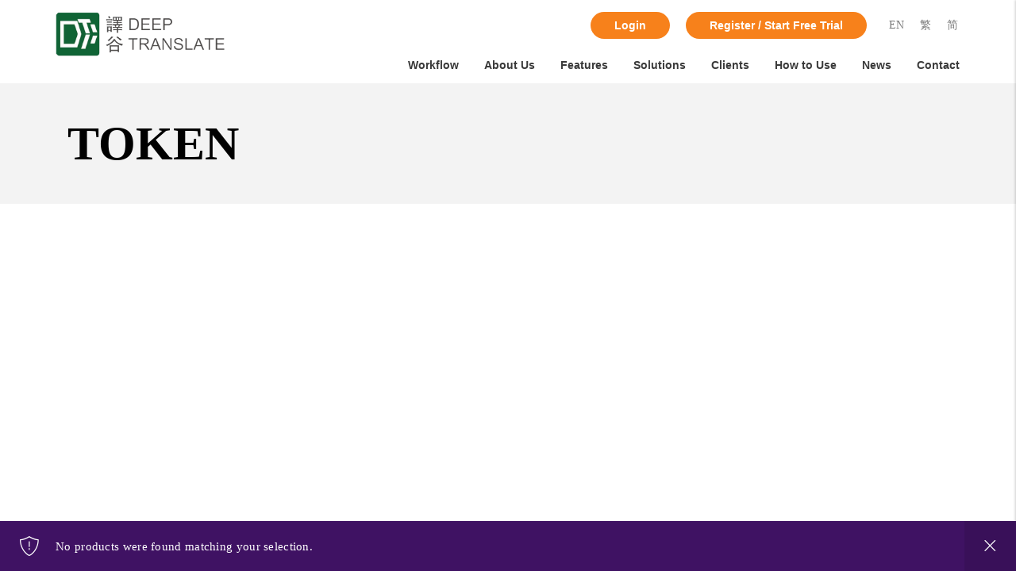

--- FILE ---
content_type: text/html; charset=UTF-8
request_url: https://deeptranslate.hk/en/product-category/token/?shop_view=grid
body_size: 14191
content:
<!DOCTYPE html>
<html lang="en-US">
<head>
	<meta charset="UTF-8">
	<meta name="viewport" content="width=device-width, initial-scale=1.0, viewport-fit=cover" />						<script>document.documentElement.className = document.documentElement.className + ' yes-js js_active js'</script>
				<meta name='robots' content='noindex, follow' />
<link rel="alternate" hreflang="en" href="https://deeptranslate.hk/en/product-category/token/" />
<link rel="alternate" hreflang="hk" href="https://deeptranslate.hk/hk/product-category/token-hk/" />
<link rel="alternate" hreflang="cn" href="https://deeptranslate.hk/cn/product-category/token-cn/" />
<link rel="alternate" hreflang="x-default" href="https://deeptranslate.hk/en/product-category/token/" />

	<!-- This site is optimized with the Yoast SEO plugin v18.1 - https://yoast.com/wordpress/plugins/seo/ -->
	<title>token Archives - deeptranslate.hk</title>
	<meta property="og:locale" content="en_US" />
	<meta property="og:type" content="article" />
	<meta property="og:title" content="token Archives - deeptranslate.hk" />
	<meta property="og:url" content="https://deeptranslate.hk/en/product-category/token/" />
	<meta property="og:site_name" content="deeptranslate.hk" />
	<meta name="twitter:card" content="summary_large_image" />
	<script type="application/ld+json" class="yoast-schema-graph">{"@context":"https://schema.org","@graph":[{"@type":"WebSite","@id":"https://deeptranslate.hk/en/#website","url":"https://deeptranslate.hk/en/","name":"deeptranslate.hk","description":"","potentialAction":[{"@type":"SearchAction","target":{"@type":"EntryPoint","urlTemplate":"https://deeptranslate.hk/en/?s={search_term_string}"},"query-input":"required name=search_term_string"}],"inLanguage":"en-US"},{"@type":"CollectionPage","@id":"https://deeptranslate.hk/en/product-category/token/#webpage","url":"https://deeptranslate.hk/en/product-category/token/","name":"token Archives - deeptranslate.hk","isPartOf":{"@id":"https://deeptranslate.hk/en/#website"},"breadcrumb":{"@id":"https://deeptranslate.hk/en/product-category/token/#breadcrumb"},"inLanguage":"en-US","potentialAction":[{"@type":"ReadAction","target":["https://deeptranslate.hk/en/product-category/token/"]}]},{"@type":"BreadcrumbList","@id":"https://deeptranslate.hk/en/product-category/token/#breadcrumb","itemListElement":[{"@type":"ListItem","position":1,"name":"Home","item":"https://deeptranslate.hk/en/"},{"@type":"ListItem","position":2,"name":"token"}]}]}</script>
	<!-- / Yoast SEO plugin. -->


<link rel='dns-prefetch' href='//maps.googleapis.com' />
<link rel='dns-prefetch' href='//www.googletagmanager.com' />
<link rel='dns-prefetch' href='//code.jquery.com' />
<link rel='dns-prefetch' href='//fonts.googleapis.com' />
<link rel='dns-prefetch' href='//s.w.org' />
<link rel='preconnect' href='https://fonts.gstatic.com' crossorigin />
<link rel="alternate" type="application/rss+xml" title="deeptranslate.hk &raquo; Feed" href="https://deeptranslate.hk/en/feed/" />
<link rel="alternate" type="application/rss+xml" title="deeptranslate.hk &raquo; Comments Feed" href="https://deeptranslate.hk/en/comments/feed/" />
<link rel="alternate" type="application/rss+xml" title="deeptranslate.hk &raquo; token Category Feed" href="https://deeptranslate.hk/en/product-category/token/feed/" />
<script type="text/javascript">
window._wpemojiSettings = {"baseUrl":"https:\/\/s.w.org\/images\/core\/emoji\/13.1.0\/72x72\/","ext":".png","svgUrl":"https:\/\/s.w.org\/images\/core\/emoji\/13.1.0\/svg\/","svgExt":".svg","source":{"concatemoji":"https:\/\/deeptranslate.hk\/wp-includes\/js\/wp-emoji-release.min.js?ver=5.9"}};
/*! This file is auto-generated */
!function(e,a,t){var n,r,o,i=a.createElement("canvas"),p=i.getContext&&i.getContext("2d");function s(e,t){var a=String.fromCharCode;p.clearRect(0,0,i.width,i.height),p.fillText(a.apply(this,e),0,0);e=i.toDataURL();return p.clearRect(0,0,i.width,i.height),p.fillText(a.apply(this,t),0,0),e===i.toDataURL()}function c(e){var t=a.createElement("script");t.src=e,t.defer=t.type="text/javascript",a.getElementsByTagName("head")[0].appendChild(t)}for(o=Array("flag","emoji"),t.supports={everything:!0,everythingExceptFlag:!0},r=0;r<o.length;r++)t.supports[o[r]]=function(e){if(!p||!p.fillText)return!1;switch(p.textBaseline="top",p.font="600 32px Arial",e){case"flag":return s([127987,65039,8205,9895,65039],[127987,65039,8203,9895,65039])?!1:!s([55356,56826,55356,56819],[55356,56826,8203,55356,56819])&&!s([55356,57332,56128,56423,56128,56418,56128,56421,56128,56430,56128,56423,56128,56447],[55356,57332,8203,56128,56423,8203,56128,56418,8203,56128,56421,8203,56128,56430,8203,56128,56423,8203,56128,56447]);case"emoji":return!s([10084,65039,8205,55357,56613],[10084,65039,8203,55357,56613])}return!1}(o[r]),t.supports.everything=t.supports.everything&&t.supports[o[r]],"flag"!==o[r]&&(t.supports.everythingExceptFlag=t.supports.everythingExceptFlag&&t.supports[o[r]]);t.supports.everythingExceptFlag=t.supports.everythingExceptFlag&&!t.supports.flag,t.DOMReady=!1,t.readyCallback=function(){t.DOMReady=!0},t.supports.everything||(n=function(){t.readyCallback()},a.addEventListener?(a.addEventListener("DOMContentLoaded",n,!1),e.addEventListener("load",n,!1)):(e.attachEvent("onload",n),a.attachEvent("onreadystatechange",function(){"complete"===a.readyState&&t.readyCallback()})),(n=t.source||{}).concatemoji?c(n.concatemoji):n.wpemoji&&n.twemoji&&(c(n.twemoji),c(n.wpemoji)))}(window,document,window._wpemojiSettings);
</script>
<style type="text/css">
img.wp-smiley,
img.emoji {
	display: inline !important;
	border: none !important;
	box-shadow: none !important;
	height: 1em !important;
	width: 1em !important;
	margin: 0 0.07em !important;
	vertical-align: -0.1em !important;
	background: none !important;
	padding: 0 !important;
}
</style>
	<link rel='stylesheet' id='wp-block-library-css'  href='https://deeptranslate.hk/wp-includes/css/dist/block-library/style.min.css?ver=5.9' type='text/css' media='all' />
<link rel='stylesheet' id='wc-block-vendors-style-css'  href='https://deeptranslate.hk/wp-content/plugins/woo-gutenberg-products-block/build/vendors-style.css?ver=5.2.1' type='text/css' media='all' />
<link rel='stylesheet' id='wc-block-style-css'  href='https://deeptranslate.hk/wp-content/plugins/woo-gutenberg-products-block/build/style.css?ver=5.2.1' type='text/css' media='all' />
<link rel='stylesheet' id='jquery-selectBox-css'  href='https://deeptranslate.hk/wp-content/plugins/yith-woocommerce-wishlist/assets/css/jquery.selectBox.css?ver=1.2.0' type='text/css' media='all' />
<link rel='stylesheet' id='yith-wcwl-font-awesome-css'  href='https://deeptranslate.hk/wp-content/plugins/yith-woocommerce-wishlist/assets/css/font-awesome.css?ver=4.7.0' type='text/css' media='all' />
<link rel='stylesheet' id='yith-wcwl-main-css'  href='https://deeptranslate.hk/wp-content/plugins/yith-woocommerce-wishlist/assets/css/style.css?ver=3.0.22' type='text/css' media='all' />
<style id='yith-wcwl-main-inline-css' type='text/css'>
.yith-wcwl-share li a{color: #FFFFFF;}.yith-wcwl-share li a:hover{color: #FFFFFF;}.yith-wcwl-share a.facebook{background: #39599E; background-color: #39599E;}.yith-wcwl-share a.facebook:hover{background: #39599E; background-color: #39599E;}.yith-wcwl-share a.twitter{background: #45AFE2; background-color: #45AFE2;}.yith-wcwl-share a.twitter:hover{background: #39599E; background-color: #39599E;}.yith-wcwl-share a.pinterest{background: #AB2E31; background-color: #AB2E31;}.yith-wcwl-share a.pinterest:hover{background: #39599E; background-color: #39599E;}.yith-wcwl-share a.email{background: #FBB102; background-color: #FBB102;}.yith-wcwl-share a.email:hover{background: #39599E; background-color: #39599E;}.yith-wcwl-share a.whatsapp{background: #00A901; background-color: #00A901;}.yith-wcwl-share a.whatsapp:hover{background: #39599E; background-color: #39599E;}
</style>
<style id='global-styles-inline-css' type='text/css'>
body{--wp--preset--color--black: #000000;--wp--preset--color--cyan-bluish-gray: #abb8c3;--wp--preset--color--white: #ffffff;--wp--preset--color--pale-pink: #f78da7;--wp--preset--color--vivid-red: #cf2e2e;--wp--preset--color--luminous-vivid-orange: #ff6900;--wp--preset--color--luminous-vivid-amber: #fcb900;--wp--preset--color--light-green-cyan: #7bdcb5;--wp--preset--color--vivid-green-cyan: #00d084;--wp--preset--color--pale-cyan-blue: #8ed1fc;--wp--preset--color--vivid-cyan-blue: #0693e3;--wp--preset--color--vivid-purple: #9b51e0;--wp--preset--gradient--vivid-cyan-blue-to-vivid-purple: linear-gradient(135deg,rgba(6,147,227,1) 0%,rgb(155,81,224) 100%);--wp--preset--gradient--light-green-cyan-to-vivid-green-cyan: linear-gradient(135deg,rgb(122,220,180) 0%,rgb(0,208,130) 100%);--wp--preset--gradient--luminous-vivid-amber-to-luminous-vivid-orange: linear-gradient(135deg,rgba(252,185,0,1) 0%,rgba(255,105,0,1) 100%);--wp--preset--gradient--luminous-vivid-orange-to-vivid-red: linear-gradient(135deg,rgba(255,105,0,1) 0%,rgb(207,46,46) 100%);--wp--preset--gradient--very-light-gray-to-cyan-bluish-gray: linear-gradient(135deg,rgb(238,238,238) 0%,rgb(169,184,195) 100%);--wp--preset--gradient--cool-to-warm-spectrum: linear-gradient(135deg,rgb(74,234,220) 0%,rgb(151,120,209) 20%,rgb(207,42,186) 40%,rgb(238,44,130) 60%,rgb(251,105,98) 80%,rgb(254,248,76) 100%);--wp--preset--gradient--blush-light-purple: linear-gradient(135deg,rgb(255,206,236) 0%,rgb(152,150,240) 100%);--wp--preset--gradient--blush-bordeaux: linear-gradient(135deg,rgb(254,205,165) 0%,rgb(254,45,45) 50%,rgb(107,0,62) 100%);--wp--preset--gradient--luminous-dusk: linear-gradient(135deg,rgb(255,203,112) 0%,rgb(199,81,192) 50%,rgb(65,88,208) 100%);--wp--preset--gradient--pale-ocean: linear-gradient(135deg,rgb(255,245,203) 0%,rgb(182,227,212) 50%,rgb(51,167,181) 100%);--wp--preset--gradient--electric-grass: linear-gradient(135deg,rgb(202,248,128) 0%,rgb(113,206,126) 100%);--wp--preset--gradient--midnight: linear-gradient(135deg,rgb(2,3,129) 0%,rgb(40,116,252) 100%);--wp--preset--duotone--dark-grayscale: url('#wp-duotone-dark-grayscale');--wp--preset--duotone--grayscale: url('#wp-duotone-grayscale');--wp--preset--duotone--purple-yellow: url('#wp-duotone-purple-yellow');--wp--preset--duotone--blue-red: url('#wp-duotone-blue-red');--wp--preset--duotone--midnight: url('#wp-duotone-midnight');--wp--preset--duotone--magenta-yellow: url('#wp-duotone-magenta-yellow');--wp--preset--duotone--purple-green: url('#wp-duotone-purple-green');--wp--preset--duotone--blue-orange: url('#wp-duotone-blue-orange');--wp--preset--font-size--small: 13px;--wp--preset--font-size--medium: 20px;--wp--preset--font-size--large: 36px;--wp--preset--font-size--x-large: 42px;}.has-black-color{color: var(--wp--preset--color--black) !important;}.has-cyan-bluish-gray-color{color: var(--wp--preset--color--cyan-bluish-gray) !important;}.has-white-color{color: var(--wp--preset--color--white) !important;}.has-pale-pink-color{color: var(--wp--preset--color--pale-pink) !important;}.has-vivid-red-color{color: var(--wp--preset--color--vivid-red) !important;}.has-luminous-vivid-orange-color{color: var(--wp--preset--color--luminous-vivid-orange) !important;}.has-luminous-vivid-amber-color{color: var(--wp--preset--color--luminous-vivid-amber) !important;}.has-light-green-cyan-color{color: var(--wp--preset--color--light-green-cyan) !important;}.has-vivid-green-cyan-color{color: var(--wp--preset--color--vivid-green-cyan) !important;}.has-pale-cyan-blue-color{color: var(--wp--preset--color--pale-cyan-blue) !important;}.has-vivid-cyan-blue-color{color: var(--wp--preset--color--vivid-cyan-blue) !important;}.has-vivid-purple-color{color: var(--wp--preset--color--vivid-purple) !important;}.has-black-background-color{background-color: var(--wp--preset--color--black) !important;}.has-cyan-bluish-gray-background-color{background-color: var(--wp--preset--color--cyan-bluish-gray) !important;}.has-white-background-color{background-color: var(--wp--preset--color--white) !important;}.has-pale-pink-background-color{background-color: var(--wp--preset--color--pale-pink) !important;}.has-vivid-red-background-color{background-color: var(--wp--preset--color--vivid-red) !important;}.has-luminous-vivid-orange-background-color{background-color: var(--wp--preset--color--luminous-vivid-orange) !important;}.has-luminous-vivid-amber-background-color{background-color: var(--wp--preset--color--luminous-vivid-amber) !important;}.has-light-green-cyan-background-color{background-color: var(--wp--preset--color--light-green-cyan) !important;}.has-vivid-green-cyan-background-color{background-color: var(--wp--preset--color--vivid-green-cyan) !important;}.has-pale-cyan-blue-background-color{background-color: var(--wp--preset--color--pale-cyan-blue) !important;}.has-vivid-cyan-blue-background-color{background-color: var(--wp--preset--color--vivid-cyan-blue) !important;}.has-vivid-purple-background-color{background-color: var(--wp--preset--color--vivid-purple) !important;}.has-black-border-color{border-color: var(--wp--preset--color--black) !important;}.has-cyan-bluish-gray-border-color{border-color: var(--wp--preset--color--cyan-bluish-gray) !important;}.has-white-border-color{border-color: var(--wp--preset--color--white) !important;}.has-pale-pink-border-color{border-color: var(--wp--preset--color--pale-pink) !important;}.has-vivid-red-border-color{border-color: var(--wp--preset--color--vivid-red) !important;}.has-luminous-vivid-orange-border-color{border-color: var(--wp--preset--color--luminous-vivid-orange) !important;}.has-luminous-vivid-amber-border-color{border-color: var(--wp--preset--color--luminous-vivid-amber) !important;}.has-light-green-cyan-border-color{border-color: var(--wp--preset--color--light-green-cyan) !important;}.has-vivid-green-cyan-border-color{border-color: var(--wp--preset--color--vivid-green-cyan) !important;}.has-pale-cyan-blue-border-color{border-color: var(--wp--preset--color--pale-cyan-blue) !important;}.has-vivid-cyan-blue-border-color{border-color: var(--wp--preset--color--vivid-cyan-blue) !important;}.has-vivid-purple-border-color{border-color: var(--wp--preset--color--vivid-purple) !important;}.has-vivid-cyan-blue-to-vivid-purple-gradient-background{background: var(--wp--preset--gradient--vivid-cyan-blue-to-vivid-purple) !important;}.has-light-green-cyan-to-vivid-green-cyan-gradient-background{background: var(--wp--preset--gradient--light-green-cyan-to-vivid-green-cyan) !important;}.has-luminous-vivid-amber-to-luminous-vivid-orange-gradient-background{background: var(--wp--preset--gradient--luminous-vivid-amber-to-luminous-vivid-orange) !important;}.has-luminous-vivid-orange-to-vivid-red-gradient-background{background: var(--wp--preset--gradient--luminous-vivid-orange-to-vivid-red) !important;}.has-very-light-gray-to-cyan-bluish-gray-gradient-background{background: var(--wp--preset--gradient--very-light-gray-to-cyan-bluish-gray) !important;}.has-cool-to-warm-spectrum-gradient-background{background: var(--wp--preset--gradient--cool-to-warm-spectrum) !important;}.has-blush-light-purple-gradient-background{background: var(--wp--preset--gradient--blush-light-purple) !important;}.has-blush-bordeaux-gradient-background{background: var(--wp--preset--gradient--blush-bordeaux) !important;}.has-luminous-dusk-gradient-background{background: var(--wp--preset--gradient--luminous-dusk) !important;}.has-pale-ocean-gradient-background{background: var(--wp--preset--gradient--pale-ocean) !important;}.has-electric-grass-gradient-background{background: var(--wp--preset--gradient--electric-grass) !important;}.has-midnight-gradient-background{background: var(--wp--preset--gradient--midnight) !important;}.has-small-font-size{font-size: var(--wp--preset--font-size--small) !important;}.has-medium-font-size{font-size: var(--wp--preset--font-size--medium) !important;}.has-large-font-size{font-size: var(--wp--preset--font-size--large) !important;}.has-x-large-font-size{font-size: var(--wp--preset--font-size--x-large) !important;}
</style>
<link rel='stylesheet' id='contact-form-7-css'  href='https://deeptranslate.hk/wp-content/plugins/contact-form-7/includes/css/styles.css?ver=5.4.1' type='text/css' media='all' />
<link rel='stylesheet' id='rs-plugin-settings-css'  href='https://deeptranslate.hk/wp-content/plugins/revslider/public/assets/css/rs6.css?ver=6.4.11' type='text/css' media='all' />
<style id='rs-plugin-settings-inline-css' type='text/css'>
#rs-demo-id {}
</style>
<link rel='stylesheet' id='woocommerce-vi-flexslider-css'  href='https://deeptranslate.hk/wp-content/plugins/woocommerce-lookbook/css/vi_flexslider.min.css?ver=1.1.4.2' type='text/css' media='all' />
<link rel='stylesheet' id='woocommerce-lookbook-css'  href='https://deeptranslate.hk/wp-content/plugins/woocommerce-lookbook/css/woocommerce-lookbook.css?ver=1.1.4.2' type='text/css' media='all' />
<style id='woocommerce-lookbook-inline-css' type='text/css'>

			.woocommerce-lookbook .woocommerce-lookbook-inner .wlb-item .wlb-pulse {
				background-color:#212121;
			}
			.woocommerce-lookbook .woocommerce-lookbook-inner .wlb-item .product-lookbook-content {
				background-color:#fff;
				color:#333;
			}
			.woocommerce-lookbook .woocommerce-lookbook-inner .wlb-item .product-lookbook-content .price,
			.woocommerce-lookbook .woocommerce-lookbook-inner .wlb-item .product-lookbook-content a,
			.woocommerce-lookbook .woocommerce-lookbook-inner .wlb-item .product-lookbook-content p {
				color:#333;
			}
		
</style>
<style id='woocommerce-inline-inline-css' type='text/css'>
.woocommerce form .form-row .required { visibility: visible; }
</style>
<link rel='stylesheet' id='woolementor-css'  href='https://deeptranslate.hk/wp-content/plugins/woolementor/assets/css/front.min.css?ver=2.4.0' type='text/css' media='all' />
<link rel='stylesheet' id='woolementor-grid-css'  href='https://deeptranslate.hk/wp-content/plugins/woolementor/assets/css/cx-grid.min.css?ver=2.4.0' type='text/css' media='all' />
<link rel='stylesheet' id='wpml-legacy-horizontal-list-0-css'  href='//deeptranslate.hk/wp-content/plugins/sitepress-multilingual-cms/templates/language-switchers/legacy-list-horizontal/style.min.css?ver=1' type='text/css' media='all' />
<link rel='stylesheet' id='jquery-colorbox-css'  href='https://deeptranslate.hk/wp-content/plugins/yith-woocommerce-compare/assets/css/colorbox.css?ver=1.4.21' type='text/css' media='all' />
<link rel='stylesheet' id='woocommerce_prettyPhoto_css-css'  href='//deeptranslate.hk/wp-content/plugins/woocommerce/assets/css/prettyPhoto.css?ver=3.1.6' type='text/css' media='all' />
<link rel='stylesheet' id='parent-style-css'  href='https://deeptranslate.hk/wp-content/themes/lorada/style.css?ver=5.9' type='text/css' media='all' />
<link rel='stylesheet' id='child-style-css'  href='https://deeptranslate.hk/wp-content/themes/lorada-child/style.css?ver=1.0.0' type='text/css' media='all' />
<link rel='stylesheet' id='jquery-ui-css'  href='//code.jquery.com/ui/1.11.2/themes/smoothness/jquery-ui.css?ver=1.11.2' type='text/css' media='all' />
<link rel='stylesheet' id='lorada-font-awesome-css'  href='https://deeptranslate.hk/wp-content/themes/lorada/inc/fonts/font-awesome/css/all.min.css?ver=5.7.0' type='text/css' media='all' />
<link rel='stylesheet' id='bootstrap-style-css'  href='https://deeptranslate.hk/wp-content/themes/lorada/css/bootstrap.min.css?ver=4.0.0' type='text/css' media='all' />
<link rel='stylesheet' id='lorada-theme-style-css'  href='https://deeptranslate.hk/wp-content/themes/lorada/css/theme.css?ver=1.0.0' type='text/css' media='all' />
<link rel='stylesheet' id='jet-elements-css'  href='https://deeptranslate.hk/wp-content/plugins/jet-elements/assets/css/jet-elements.css?ver=2.5.7' type='text/css' media='all' />
<link rel='stylesheet' id='jet-elements-skin-css'  href='https://deeptranslate.hk/wp-content/plugins/jet-elements/assets/css/jet-elements-skin.css?ver=2.5.7' type='text/css' media='all' />
<link rel='stylesheet' id='elementor-icons-css'  href='https://deeptranslate.hk/wp-content/plugins/elementor/assets/lib/eicons/css/elementor-icons.min.css?ver=5.11.0' type='text/css' media='all' />
<link rel='stylesheet' id='elementor-animations-css'  href='https://deeptranslate.hk/wp-content/plugins/elementor/assets/lib/animations/animations.min.css?ver=3.2.4' type='text/css' media='all' />
<link rel='stylesheet' id='elementor-frontend-legacy-css'  href='https://deeptranslate.hk/wp-content/plugins/elementor/assets/css/frontend-legacy.min.css?ver=3.2.4' type='text/css' media='all' />
<link rel='stylesheet' id='elementor-frontend-css'  href='https://deeptranslate.hk/wp-content/plugins/elementor/assets/css/frontend.min.css?ver=3.2.4' type='text/css' media='all' />
<style id='elementor-frontend-inline-css' type='text/css'>
@font-face{font-family:eicons;src:url(https://deeptranslate.hk/wp-content/plugins/elementor/assets/lib/eicons/fonts/eicons.eot?5.10.0);src:url(https://deeptranslate.hk/wp-content/plugins/elementor/assets/lib/eicons/fonts/eicons.eot?5.10.0#iefix) format("embedded-opentype"),url(https://deeptranslate.hk/wp-content/plugins/elementor/assets/lib/eicons/fonts/eicons.woff2?5.10.0) format("woff2"),url(https://deeptranslate.hk/wp-content/plugins/elementor/assets/lib/eicons/fonts/eicons.woff?5.10.0) format("woff"),url(https://deeptranslate.hk/wp-content/plugins/elementor/assets/lib/eicons/fonts/eicons.ttf?5.10.0) format("truetype"),url(https://deeptranslate.hk/wp-content/plugins/elementor/assets/lib/eicons/fonts/eicons.svg?5.10.0#eicon) format("svg");font-weight:400;font-style:normal}
</style>
<link rel='stylesheet' id='elementor-post-9-css'  href='https://deeptranslate.hk/wp-content/uploads/elementor/css/post-9.css?ver=1659949262' type='text/css' media='all' />
<link rel='stylesheet' id='elementor-pro-css'  href='https://deeptranslate.hk/wp-content/plugins/elementor-pro/assets/css/frontend.min.css?ver=3.2.2' type='text/css' media='all' />
<link rel='stylesheet' id='elementor-global-css'  href='https://deeptranslate.hk/wp-content/uploads/elementor/css/global.css?ver=1659949263' type='text/css' media='all' />
<link rel='stylesheet' id='elementor-post-2167-css'  href='https://deeptranslate.hk/wp-content/uploads/elementor/css/post-2167.css?ver=1678433988' type='text/css' media='all' />
<link rel="preload" as="style" href="https://fonts.googleapis.com/css?family=Poppins:300,400,500,600,700%7CLibre%20Baskerville:400,700,400italic&#038;display=swap&#038;ver=1645671602" /><link rel="stylesheet" href="https://fonts.googleapis.com/css?family=Poppins:300,400,500,600,700%7CLibre%20Baskerville:400,700,400italic&#038;display=swap&#038;ver=1645671602" media="print" onload="this.media='all'"><noscript><link rel="stylesheet" href="https://fonts.googleapis.com/css?family=Poppins:300,400,500,600,700%7CLibre%20Baskerville:400,700,400italic&#038;display=swap&#038;ver=1645671602" /></noscript><link rel='stylesheet' id='google-fonts-1-css'  href='https://fonts.googleapis.com/css?family=Roboto%3A100%2C100italic%2C200%2C200italic%2C300%2C300italic%2C400%2C400italic%2C500%2C500italic%2C600%2C600italic%2C700%2C700italic%2C800%2C800italic%2C900%2C900italic%7CRoboto+Slab%3A100%2C100italic%2C200%2C200italic%2C300%2C300italic%2C400%2C400italic%2C500%2C500italic%2C600%2C600italic%2C700%2C700italic%2C800%2C800italic%2C900%2C900italic&#038;display=auto&#038;ver=5.9' type='text/css' media='all' />
<script type="text/template" id="tmpl-variation-template">
	<div class="woocommerce-variation-description">{{{ data.variation.variation_description }}}</div>
	<div class="woocommerce-variation-price">{{{ data.variation.price_html }}}</div>
	<div class="woocommerce-variation-availability">{{{ data.variation.availability_html }}}</div>
</script>
<script type="text/template" id="tmpl-unavailable-variation-template">
	<p>Sorry, this product is unavailable. Please choose a different combination.</p>
</script>
<script type='text/javascript' src='https://deeptranslate.hk/wp-includes/js/jquery/jquery.min.js?ver=3.6.0' id='jquery-core-js'></script>
<script type='text/javascript' src='https://deeptranslate.hk/wp-includes/js/jquery/jquery-migrate.min.js?ver=3.3.2' id='jquery-migrate-js'></script>
<script type='text/javascript' src='https://deeptranslate.hk/wp-content/plugins/revslider/public/assets/js/rbtools.min.js?ver=6.4.8' id='tp-tools-js'></script>
<script type='text/javascript' src='https://deeptranslate.hk/wp-content/plugins/revslider/public/assets/js/rs6.min.js?ver=6.4.11' id='revmin-js'></script>
<script type='text/javascript' src='https://deeptranslate.hk/wp-content/plugins/woocommerce-lookbook/js/jquery.slides.min.js?ver=3.0.4' id='jquery-slides-js'></script>
<script type='text/javascript' src='https://deeptranslate.hk/wp-content/plugins/woocommerce-lookbook/js/jquery.vi_flexslider.min.js?ver=2.7.0' id='jquery-vi-flexslider-js'></script>

<!-- Google Analytics snippet added by Site Kit -->
<script type='text/javascript' src='https://www.googletagmanager.com/gtag/js?id=UA-145834870-2' id='google_gtagjs-js' async></script>
<script type='text/javascript' id='google_gtagjs-js-after'>
window.dataLayer = window.dataLayer || [];function gtag(){dataLayer.push(arguments);}
gtag('set', 'linker', {"domains":["deeptranslate.hk"]} );
gtag("js", new Date());
gtag("set", "developer_id.dZTNiMT", true);
gtag("config", "UA-145834870-2", {"anonymize_ip":true});
gtag("config", "G-56CJV0CCZB");
</script>

<!-- End Google Analytics snippet added by Site Kit -->
<link rel="https://api.w.org/" href="https://deeptranslate.hk/en/wp-json/" /><link rel="EditURI" type="application/rsd+xml" title="RSD" href="https://deeptranslate.hk/xmlrpc.php?rsd" />
<link rel="wlwmanifest" type="application/wlwmanifest+xml" href="https://deeptranslate.hk/wp-includes/wlwmanifest.xml" /> 
<meta name="generator" content="WordPress 5.9" />
<meta name="generator" content="WooCommerce 5.3.3" />
<meta name="framework" content="Redux 4.1.26" /><meta name="generator" content="WPML ver:4.5.2 stt:67,1,66;" />
<meta name="generator" content="Site Kit by Google 1.68.0" /><!-- Stream WordPress user activity plugin v3.7.0 -->
	<noscript><style>.woocommerce-product-gallery{ opacity: 1 !important; }</style></noscript>
	<link rel="icon" href="https://deeptranslate.hk/wp-content/uploads/cropped-logo-1-32x32.png" sizes="32x32" />
<link rel="icon" href="https://deeptranslate.hk/wp-content/uploads/cropped-logo-1-192x192.png" sizes="192x192" />
<link rel="apple-touch-icon" href="https://deeptranslate.hk/wp-content/uploads/cropped-logo-1-180x180.png" />
<meta name="msapplication-TileImage" content="https://deeptranslate.hk/wp-content/uploads/cropped-logo-1-270x270.png" />
<meta name="generator" content="Powered by Slider Revolution 6.4.11 - responsive, Mobile-Friendly Slider Plugin for WordPress with comfortable drag and drop interface." />
<link rel="icon" href="https://deeptranslate.hk/wp-content/uploads/cropped-logo-1-32x32.png" sizes="32x32" />
<link rel="icon" href="https://deeptranslate.hk/wp-content/uploads/cropped-logo-1-192x192.png" sizes="192x192" />
<link rel="apple-touch-icon" href="https://deeptranslate.hk/wp-content/uploads/cropped-logo-1-180x180.png" />
<meta name="msapplication-TileImage" content="https://deeptranslate.hk/wp-content/uploads/cropped-logo-1-270x270.png" />
<script type="text/javascript">function setREVStartSize(e){
			//window.requestAnimationFrame(function() {				 
				window.RSIW = window.RSIW===undefined ? window.innerWidth : window.RSIW;	
				window.RSIH = window.RSIH===undefined ? window.innerHeight : window.RSIH;	
				try {								
					var pw = document.getElementById(e.c).parentNode.offsetWidth,
						newh;
					pw = pw===0 || isNaN(pw) ? window.RSIW : pw;
					e.tabw = e.tabw===undefined ? 0 : parseInt(e.tabw);
					e.thumbw = e.thumbw===undefined ? 0 : parseInt(e.thumbw);
					e.tabh = e.tabh===undefined ? 0 : parseInt(e.tabh);
					e.thumbh = e.thumbh===undefined ? 0 : parseInt(e.thumbh);
					e.tabhide = e.tabhide===undefined ? 0 : parseInt(e.tabhide);
					e.thumbhide = e.thumbhide===undefined ? 0 : parseInt(e.thumbhide);
					e.mh = e.mh===undefined || e.mh=="" || e.mh==="auto" ? 0 : parseInt(e.mh,0);		
					if(e.layout==="fullscreen" || e.l==="fullscreen") 						
						newh = Math.max(e.mh,window.RSIH);					
					else{					
						e.gw = Array.isArray(e.gw) ? e.gw : [e.gw];
						for (var i in e.rl) if (e.gw[i]===undefined || e.gw[i]===0) e.gw[i] = e.gw[i-1];					
						e.gh = e.el===undefined || e.el==="" || (Array.isArray(e.el) && e.el.length==0)? e.gh : e.el;
						e.gh = Array.isArray(e.gh) ? e.gh : [e.gh];
						for (var i in e.rl) if (e.gh[i]===undefined || e.gh[i]===0) e.gh[i] = e.gh[i-1];
											
						var nl = new Array(e.rl.length),
							ix = 0,						
							sl;					
						e.tabw = e.tabhide>=pw ? 0 : e.tabw;
						e.thumbw = e.thumbhide>=pw ? 0 : e.thumbw;
						e.tabh = e.tabhide>=pw ? 0 : e.tabh;
						e.thumbh = e.thumbhide>=pw ? 0 : e.thumbh;					
						for (var i in e.rl) nl[i] = e.rl[i]<window.RSIW ? 0 : e.rl[i];
						sl = nl[0];									
						for (var i in nl) if (sl>nl[i] && nl[i]>0) { sl = nl[i]; ix=i;}															
						var m = pw>(e.gw[ix]+e.tabw+e.thumbw) ? 1 : (pw-(e.tabw+e.thumbw)) / (e.gw[ix]);					
						newh =  (e.gh[ix] * m) + (e.tabh + e.thumbh);
					}				
					if(window.rs_init_css===undefined) window.rs_init_css = document.head.appendChild(document.createElement("style"));					
					document.getElementById(e.c).height = newh+"px";
					window.rs_init_css.innerHTML += "#"+e.c+"_wrapper { height: "+newh+"px }";				
				} catch(e){
					console.log("Failure at Presize of Slider:" + e)
				}					   
			//});
		  };</script>
		<style type="text/css" id="wp-custom-css">
			.single-product-breadcrumbs-wrap,
.product_meta,.yith-wcwl-add-button,a.compare.button,.slick-track{
  display: none;
}

.post-featured-part, .post-feature-wrap {
	display:none!important;
}



.elementor-post__excerpt {
	overflow: hidden;
	text-overflow: ellipsis;
	display: -webkit-box;
	-webkit-line-clamp: 6;
	-webkit-box-orient: vertical;
}

.single-post-content .post-default .no-sidebar .post-meta {
    display:none!important;
}

.elementor-post__meta-data {
    display:none!important;
}
.elementor-post__thumbnail {
	margin:30px 30px 0;
}

.post-breadcrumb {
	display:none!important;
}
		</style>
		</head>
<body class="archive tax-product_cat term-token term-15 theme-lorada woocommerce woocommerce-page woocommerce-no-js woolementor wl site-light-mode sticky-toolbar-label-on elementor-default elementor-kit-9">

		<div data-elementor-type="header" data-elementor-id="2167" class="elementor elementor-2167 elementor-location-header" data-elementor-settings="[]">
		<div class="elementor-section-wrap">
					<section class="elementor-section elementor-top-section elementor-element elementor-element-26fa0f5 elementor-section-full_width elementor-section-height-default elementor-section-height-default" data-id="26fa0f5" data-element_type="section">
						<div class="elementor-container elementor-column-gap-default">
							<div class="elementor-row">
					<div class="elementor-column elementor-col-33 elementor-top-column elementor-element elementor-element-d3e9b05" data-id="d3e9b05" data-element_type="column">
			<div class="elementor-column-wrap elementor-element-populated">
							<div class="elementor-widget-wrap">
						<div class="elementor-element elementor-element-cb97d6c elementor-widget elementor-widget-image" data-id="cb97d6c" data-element_type="widget" data-widget_type="image.default">
				<div class="elementor-widget-container">
								<div class="elementor-image">
													<a href="https://deeptranslate.hk/">
							<img width="1854" height="538" src="https://deeptranslate.hk/wp-content/uploads/logo-1.png" class="attachment-full size-full" alt="DeepTranslate" loading="lazy" srcset="https://deeptranslate.hk/wp-content/uploads/logo-1.png 1854w, https://deeptranslate.hk/wp-content/uploads/logo-1-900x261.png 900w, https://deeptranslate.hk/wp-content/uploads/logo-1-300x87.png 300w, https://deeptranslate.hk/wp-content/uploads/logo-1-1024x297.png 1024w, https://deeptranslate.hk/wp-content/uploads/logo-1-768x223.png 768w, https://deeptranslate.hk/wp-content/uploads/logo-1-1536x446.png 1536w, https://deeptranslate.hk/wp-content/uploads/logo-1-400x116.png 400w" sizes="(max-width: 1854px) 100vw, 1854px" />								</a>
														</div>
						</div>
				</div>
						</div>
					</div>
		</div>
				<div class="elementor-column elementor-col-66 elementor-top-column elementor-element elementor-element-7f8ba51" data-id="7f8ba51" data-element_type="column">
			<div class="elementor-column-wrap elementor-element-populated">
							<div class="elementor-widget-wrap">
						<div class="elementor-element elementor-element-af0dde1 elementor-align-right elementor-widget__width-auto elementor-mobile-align-center elementor-widget-mobile__width-auto elementor-widget elementor-widget-button" data-id="af0dde1" data-element_type="widget" data-widget_type="button.default">
				<div class="elementor-widget-container">
					<div class="elementor-button-wrapper">
			<a href="https://portal.deeptranslate.hk" class="elementor-button-link elementor-button elementor-size-md" role="button">
						<span class="elementor-button-content-wrapper">
						<span class="elementor-button-text">Login</span>
		</span>
					</a>
		</div>
				</div>
				</div>
				<div class="elementor-element elementor-element-638e132 elementor-align-right elementor-widget__width-auto elementor-mobile-align-center elementor-widget-mobile__width-auto elementor-widget elementor-widget-button" data-id="638e132" data-element_type="widget" data-widget_type="button.default">
				<div class="elementor-widget-container">
					<div class="elementor-button-wrapper">
			<a href="/contact/" class="elementor-button-link elementor-button elementor-size-md" role="button">
						<span class="elementor-button-content-wrapper">
						<span class="elementor-button-text">Register / Start Free Trial</span>
		</span>
					</a>
		</div>
				</div>
				</div>
				<div class="elementor-element elementor-element-18979ae elementor-widget__width-auto elementor-widget-mobile__width-initial elementor-widget elementor-widget-wpml-language-switcher" data-id="18979ae" data-element_type="widget" data-widget_type="wpml-language-switcher.default">
				<div class="elementor-widget-container">
			<div class="wpml-elementor-ls">
<div class="wpml-ls-statics-shortcode_actions wpml-ls wpml-ls-legacy-list-horizontal">
	<ul><li class="wpml-ls-slot-shortcode_actions wpml-ls-item wpml-ls-item-en wpml-ls-current-language wpml-ls-first-item wpml-ls-item-legacy-list-horizontal">
				<a href="https://deeptranslate.hk/en/product-category/token/" class="wpml-ls-link">
                    <span class="wpml-ls-native">EN</span></a>
			</li><li class="wpml-ls-slot-shortcode_actions wpml-ls-item wpml-ls-item-hk wpml-ls-item-legacy-list-horizontal">
				<a href="https://deeptranslate.hk/hk/product-category/token-hk/" class="wpml-ls-link">
                    <span class="wpml-ls-native" lang="hk">繁</span></a>
			</li><li class="wpml-ls-slot-shortcode_actions wpml-ls-item wpml-ls-item-cn wpml-ls-last-item wpml-ls-item-legacy-list-horizontal">
				<a href="https://deeptranslate.hk/cn/product-category/token-cn/" class="wpml-ls-link">
                    <span class="wpml-ls-native" lang="cn">简</span></a>
			</li></ul>
</div>
</div>		</div>
				</div>
				<div class="elementor-element elementor-element-895ffa7 elementor-nav-menu__align-right elementor-nav-menu--stretch elementor-widget-mobile__width-auto elementor-nav-menu--indicator-classic elementor-nav-menu--dropdown-tablet elementor-nav-menu__text-align-aside elementor-nav-menu--toggle elementor-nav-menu--burger elementor-widget elementor-widget-nav-menu" data-id="895ffa7" data-element_type="widget" data-settings="{&quot;full_width&quot;:&quot;stretch&quot;,&quot;layout&quot;:&quot;horizontal&quot;,&quot;toggle&quot;:&quot;burger&quot;}" data-widget_type="nav-menu.default">
				<div class="elementor-widget-container">
						<nav role="navigation" class="elementor-nav-menu--main elementor-nav-menu__container elementor-nav-menu--layout-horizontal e--pointer-background e--animation-fade"><ul id="menu-1-895ffa7" class="elementor-nav-menu"><li class="menu-item menu-item-type-post_type menu-item-object-page menu-item-home menu-item-2807"><a href="https://deeptranslate.hk/en/" class="elementor-item">Workflow</a></li>
<li class="menu-item menu-item-type-post_type menu-item-object-page menu-item-2581"><a href="https://deeptranslate.hk/en/about-us/" class="elementor-item">About Us</a></li>
<li class="menu-item menu-item-type-post_type menu-item-object-page menu-item-2169"><a href="https://deeptranslate.hk/en/features/" class="elementor-item">Features</a></li>
<li class="menu-item menu-item-type-post_type menu-item-object-page menu-item-2170"><a href="https://deeptranslate.hk/en/solutions/" class="elementor-item">Solutions</a></li>
<li class="menu-item menu-item-type-post_type menu-item-object-page menu-item-2171"><a href="https://deeptranslate.hk/en/clients/" class="elementor-item">Clients</a></li>
<li class="menu-item menu-item-type-post_type menu-item-object-page menu-item-2172"><a href="https://deeptranslate.hk/en/how_to_use/" class="elementor-item">How to Use</a></li>
<li class="menu-item menu-item-type-post_type menu-item-object-page menu-item-4701"><a href="https://deeptranslate.hk/en/news-2/" class="elementor-item">News</a></li>
<li class="menu-item menu-item-type-post_type menu-item-object-page menu-item-2173"><a href="https://deeptranslate.hk/en/contact/" class="elementor-item">Contact</a></li>
</ul></nav>
					<div class="elementor-menu-toggle" role="button" tabindex="0" aria-label="Menu Toggle" aria-expanded="false">
			<i class="eicon-menu-bar" aria-hidden="true"></i>
			<span class="elementor-screen-only">Menu</span>
		</div>
			<nav class="elementor-nav-menu--dropdown elementor-nav-menu__container" role="navigation" aria-hidden="true"><ul id="menu-2-895ffa7" class="elementor-nav-menu"><li class="menu-item menu-item-type-post_type menu-item-object-page menu-item-home menu-item-2807"><a href="https://deeptranslate.hk/en/" class="elementor-item">Workflow</a></li>
<li class="menu-item menu-item-type-post_type menu-item-object-page menu-item-2581"><a href="https://deeptranslate.hk/en/about-us/" class="elementor-item">About Us</a></li>
<li class="menu-item menu-item-type-post_type menu-item-object-page menu-item-2169"><a href="https://deeptranslate.hk/en/features/" class="elementor-item">Features</a></li>
<li class="menu-item menu-item-type-post_type menu-item-object-page menu-item-2170"><a href="https://deeptranslate.hk/en/solutions/" class="elementor-item">Solutions</a></li>
<li class="menu-item menu-item-type-post_type menu-item-object-page menu-item-2171"><a href="https://deeptranslate.hk/en/clients/" class="elementor-item">Clients</a></li>
<li class="menu-item menu-item-type-post_type menu-item-object-page menu-item-2172"><a href="https://deeptranslate.hk/en/how_to_use/" class="elementor-item">How to Use</a></li>
<li class="menu-item menu-item-type-post_type menu-item-object-page menu-item-4701"><a href="https://deeptranslate.hk/en/news-2/" class="elementor-item">News</a></li>
<li class="menu-item menu-item-type-post_type menu-item-object-page menu-item-2173"><a href="https://deeptranslate.hk/en/contact/" class="elementor-item">Contact</a></li>
</ul></nav>
				</div>
				</div>
						</div>
					</div>
		</div>
								</div>
					</div>
		</section>
				</div>
		</div>
		
<div class="main-content-wrapper">
	
				<div class="page-title title-size-default color-scheme-dark text-disable title-shop" style="background-repeat: no-repeat;background-size: cover;background-position: center center;background-color: #f3f3f3">
					<div class="container">
						<div class="woocommerce-products-header nav-shop">

							<div class="shop-title-wrapper">
																	<h1 class="woocommerce-products-header__title entry-title">token</h1>
															</div>

							
						</div>
					</div>
				</div>

				<div class="main-content"><div class="container">
	<div class="row products-archive-container">
		<div class="site-content shop-content-area col-lg-12" rol="main">

			<div class="loading-effect"></div>
			<p class="woocommerce-info">No products were found matching your selection.</p>

		</div>

			</div>

	</div></div></div>


			<script type="text/template" id="flip-countdown-template">
				<div class="time <%= label %>">
				  <div class="count curr top"><%= curr %></div>
				  <div class="count next top"><%= next %></div>
				  <div class="count next bottom"><%= next %></div>
				  <div class="count curr bottom"><%= curr %></div>
				  <div class="countdown-label"><%= label.length < 6 ? label : label.substr(0, 3)  %></div>
				</div>
			</script>
		<!-- Start of HubSpot Embed Code --> <script type="text/javascript" id="hs-script-loader" async defer src="//js.hs-scripts.com/22515131.js"></script> <!-- End of HubSpot Embed Code -->
			<div class="lorada-sidebar-mini-cart">
				<div class="sidebar-header">
					<a href="#" class="close-sidebar"><i class="lorada lorada-cross2"></i></a>
				</div>

				<div class="mini-cart-container woocommerce">
					<div class="widget_shopping_cart_content">
						
<ul class="woocommerce-mini-cart cart_list product_list_widget ">
			<li class="empty">
			<span class="cart-icon"><i class="lorada lorada-cart-empty"></i></span>
			<span class="woocommerce-mini-cart__empty-message empty-cart-txt">No products in the cart.</span>
		</li>
	</ul>


					</div>
				</div>
			</div>

			
		<div class="mobile-nav">
					<div class="lorada-search-form type-form">
			<form method="get" role="search" class="searchform lorada-ajax-search" action="https://deeptranslate.hk/en/"  data-post_type="product" data-thumbnail="1" data-price="1" data-count="15">
				<div class="searchform-inner">
										<input type="text" name="s" placeholder="Search for Products..." value="" autocomplete="off">
					<input type="hidden" name="post_type" value="product">
					<button type="submit" class="search-submit">Search</button>
				</div>
			</form>

			<div class="search-result-container">
				<div class="lorada-search-result"></div>
			</div>
		</div>
		
				<div class="mobile-navigation-tab">
					<ul class="tab-wrapper">
						<li id="page-menu-nav" class="mobile-nav-title active">
							<span>Menu</span>
						</li>

						<li id="category-menu-nav" class="mobile-nav-title">
							<span>Category</span>
						</li>
					</ul>
				</div>

				<div class="mobile-navigation-tab-content mobile-category-menu">					<span class="missed-category-menu">
						Choose your category menu in Lorada Theme Options -&gt; Header -&gt; Menu -&gt; Mobile Category Menu.					</span>
					</div>		</div>

		<svg xmlns="http://www.w3.org/2000/svg" viewBox="0 0 0 0" width="0" height="0" focusable="false" role="none" style="visibility: hidden; position: absolute; left: -9999px; overflow: hidden;" ><defs><filter id="wp-duotone-dark-grayscale"><feColorMatrix color-interpolation-filters="sRGB" type="matrix" values=" .299 .587 .114 0 0 .299 .587 .114 0 0 .299 .587 .114 0 0 .299 .587 .114 0 0 " /><feComponentTransfer color-interpolation-filters="sRGB" ><feFuncR type="table" tableValues="0 0.49803921568627" /><feFuncG type="table" tableValues="0 0.49803921568627" /><feFuncB type="table" tableValues="0 0.49803921568627" /><feFuncA type="table" tableValues="1 1" /></feComponentTransfer><feComposite in2="SourceGraphic" operator="in" /></filter></defs></svg><svg xmlns="http://www.w3.org/2000/svg" viewBox="0 0 0 0" width="0" height="0" focusable="false" role="none" style="visibility: hidden; position: absolute; left: -9999px; overflow: hidden;" ><defs><filter id="wp-duotone-grayscale"><feColorMatrix color-interpolation-filters="sRGB" type="matrix" values=" .299 .587 .114 0 0 .299 .587 .114 0 0 .299 .587 .114 0 0 .299 .587 .114 0 0 " /><feComponentTransfer color-interpolation-filters="sRGB" ><feFuncR type="table" tableValues="0 1" /><feFuncG type="table" tableValues="0 1" /><feFuncB type="table" tableValues="0 1" /><feFuncA type="table" tableValues="1 1" /></feComponentTransfer><feComposite in2="SourceGraphic" operator="in" /></filter></defs></svg><svg xmlns="http://www.w3.org/2000/svg" viewBox="0 0 0 0" width="0" height="0" focusable="false" role="none" style="visibility: hidden; position: absolute; left: -9999px; overflow: hidden;" ><defs><filter id="wp-duotone-purple-yellow"><feColorMatrix color-interpolation-filters="sRGB" type="matrix" values=" .299 .587 .114 0 0 .299 .587 .114 0 0 .299 .587 .114 0 0 .299 .587 .114 0 0 " /><feComponentTransfer color-interpolation-filters="sRGB" ><feFuncR type="table" tableValues="0.54901960784314 0.98823529411765" /><feFuncG type="table" tableValues="0 1" /><feFuncB type="table" tableValues="0.71764705882353 0.25490196078431" /><feFuncA type="table" tableValues="1 1" /></feComponentTransfer><feComposite in2="SourceGraphic" operator="in" /></filter></defs></svg><svg xmlns="http://www.w3.org/2000/svg" viewBox="0 0 0 0" width="0" height="0" focusable="false" role="none" style="visibility: hidden; position: absolute; left: -9999px; overflow: hidden;" ><defs><filter id="wp-duotone-blue-red"><feColorMatrix color-interpolation-filters="sRGB" type="matrix" values=" .299 .587 .114 0 0 .299 .587 .114 0 0 .299 .587 .114 0 0 .299 .587 .114 0 0 " /><feComponentTransfer color-interpolation-filters="sRGB" ><feFuncR type="table" tableValues="0 1" /><feFuncG type="table" tableValues="0 0.27843137254902" /><feFuncB type="table" tableValues="0.5921568627451 0.27843137254902" /><feFuncA type="table" tableValues="1 1" /></feComponentTransfer><feComposite in2="SourceGraphic" operator="in" /></filter></defs></svg><svg xmlns="http://www.w3.org/2000/svg" viewBox="0 0 0 0" width="0" height="0" focusable="false" role="none" style="visibility: hidden; position: absolute; left: -9999px; overflow: hidden;" ><defs><filter id="wp-duotone-midnight"><feColorMatrix color-interpolation-filters="sRGB" type="matrix" values=" .299 .587 .114 0 0 .299 .587 .114 0 0 .299 .587 .114 0 0 .299 .587 .114 0 0 " /><feComponentTransfer color-interpolation-filters="sRGB" ><feFuncR type="table" tableValues="0 0" /><feFuncG type="table" tableValues="0 0.64705882352941" /><feFuncB type="table" tableValues="0 1" /><feFuncA type="table" tableValues="1 1" /></feComponentTransfer><feComposite in2="SourceGraphic" operator="in" /></filter></defs></svg><svg xmlns="http://www.w3.org/2000/svg" viewBox="0 0 0 0" width="0" height="0" focusable="false" role="none" style="visibility: hidden; position: absolute; left: -9999px; overflow: hidden;" ><defs><filter id="wp-duotone-magenta-yellow"><feColorMatrix color-interpolation-filters="sRGB" type="matrix" values=" .299 .587 .114 0 0 .299 .587 .114 0 0 .299 .587 .114 0 0 .299 .587 .114 0 0 " /><feComponentTransfer color-interpolation-filters="sRGB" ><feFuncR type="table" tableValues="0.78039215686275 1" /><feFuncG type="table" tableValues="0 0.94901960784314" /><feFuncB type="table" tableValues="0.35294117647059 0.47058823529412" /><feFuncA type="table" tableValues="1 1" /></feComponentTransfer><feComposite in2="SourceGraphic" operator="in" /></filter></defs></svg><svg xmlns="http://www.w3.org/2000/svg" viewBox="0 0 0 0" width="0" height="0" focusable="false" role="none" style="visibility: hidden; position: absolute; left: -9999px; overflow: hidden;" ><defs><filter id="wp-duotone-purple-green"><feColorMatrix color-interpolation-filters="sRGB" type="matrix" values=" .299 .587 .114 0 0 .299 .587 .114 0 0 .299 .587 .114 0 0 .299 .587 .114 0 0 " /><feComponentTransfer color-interpolation-filters="sRGB" ><feFuncR type="table" tableValues="0.65098039215686 0.40392156862745" /><feFuncG type="table" tableValues="0 1" /><feFuncB type="table" tableValues="0.44705882352941 0.4" /><feFuncA type="table" tableValues="1 1" /></feComponentTransfer><feComposite in2="SourceGraphic" operator="in" /></filter></defs></svg><svg xmlns="http://www.w3.org/2000/svg" viewBox="0 0 0 0" width="0" height="0" focusable="false" role="none" style="visibility: hidden; position: absolute; left: -9999px; overflow: hidden;" ><defs><filter id="wp-duotone-blue-orange"><feColorMatrix color-interpolation-filters="sRGB" type="matrix" values=" .299 .587 .114 0 0 .299 .587 .114 0 0 .299 .587 .114 0 0 .299 .587 .114 0 0 " /><feComponentTransfer color-interpolation-filters="sRGB" ><feFuncR type="table" tableValues="0.098039215686275 1" /><feFuncG type="table" tableValues="0 0.66274509803922" /><feFuncB type="table" tableValues="0.84705882352941 0.41960784313725" /><feFuncA type="table" tableValues="1 1" /></feComponentTransfer><feComposite in2="SourceGraphic" operator="in" /></filter></defs></svg>	<script type="text/javascript">
		(function () {
			var c = document.body.className;
			c = c.replace(/woocommerce-no-js/, 'woocommerce-js');
			document.body.className = c;
		})();
	</script>
	
			<div id="lorada-full-screen-search" class="full-screen-search-form">
				<div class="form-inner">
					<span class="form-close"></span>

							<div class="lorada-search-form type-full_screen">
			<form method="get" role="search" class="searchform lorada-ajax-search" action="https://deeptranslate.hk/en/"  data-post_type="product" data-thumbnail="1" data-price="1" data-count="50">
				<div class="searchform-inner">
										<input type="text" name="s" placeholder="Search for Products..." value="" autocomplete="off">
					<input type="hidden" name="post_type" value="product">
					<button type="submit" class="search-submit">Search</button>
				</div>
			</form>

			<div class="search-result-container">
				<div class="lorada-search-result"></div>
			</div>
		</div>
						</div>
			</div>

			<script type='text/javascript' src='https://deeptranslate.hk/wp-content/plugins/yith-woocommerce-wishlist/assets/js/jquery.selectBox.min.js?ver=1.2.0' id='jquery-selectBox-js'></script>
<script type='text/javascript' id='jquery-yith-wcwl-js-extra'>
/* <![CDATA[ */
var yith_wcwl_l10n = {"ajax_url":"\/wp-admin\/admin-ajax.php","redirect_to_cart":"no","multi_wishlist":"","hide_add_button":"1","enable_ajax_loading":"","ajax_loader_url":"https:\/\/deeptranslate.hk\/wp-content\/plugins\/yith-woocommerce-wishlist\/assets\/images\/ajax-loader-alt.svg","remove_from_wishlist_after_add_to_cart":"1","is_wishlist_responsive":"1","time_to_close_prettyphoto":"3000","fragments_index_glue":".","reload_on_found_variation":"1","mobile_media_query":"768","labels":{"cookie_disabled":"We are sorry, but this feature is available only if cookies on your browser are enabled.","added_to_cart_message":"<div class=\"woocommerce-notices-wrapper\"><div class=\"woocommerce-message\" role=\"alert\">Product added to cart successfully<\/div><\/div>"},"actions":{"add_to_wishlist_action":"add_to_wishlist","remove_from_wishlist_action":"remove_from_wishlist","reload_wishlist_and_adding_elem_action":"reload_wishlist_and_adding_elem","load_mobile_action":"load_mobile","delete_item_action":"delete_item","save_title_action":"save_title","save_privacy_action":"save_privacy","load_fragments":"load_fragments"}};
/* ]]> */
</script>
<script type='text/javascript' src='https://deeptranslate.hk/wp-content/plugins/yith-woocommerce-wishlist/assets/js/jquery.yith-wcwl.min.js?ver=3.0.22' id='jquery-yith-wcwl-js'></script>
<script type='text/javascript' src='https://deeptranslate.hk/wp-includes/js/dist/vendor/regenerator-runtime.min.js?ver=0.13.9' id='regenerator-runtime-js'></script>
<script type='text/javascript' src='https://deeptranslate.hk/wp-includes/js/dist/vendor/wp-polyfill.min.js?ver=3.15.0' id='wp-polyfill-js'></script>
<script type='text/javascript' id='contact-form-7-js-extra'>
/* <![CDATA[ */
var wpcf7 = {"api":{"root":"https:\/\/deeptranslate.hk\/en\/wp-json\/","namespace":"contact-form-7\/v1"}};
/* ]]> */
</script>
<script type='text/javascript' src='https://deeptranslate.hk/wp-content/plugins/contact-form-7/includes/js/index.js?ver=5.4.1' id='contact-form-7-js'></script>
<script type='text/javascript' src='https://deeptranslate.hk/wp-content/plugins/woocommerce/assets/js/jquery-blockui/jquery.blockUI.min.js?ver=2.70' id='jquery-blockui-js'></script>
<script type='text/javascript' id='wc-add-to-cart-js-extra'>
/* <![CDATA[ */
var wc_add_to_cart_params = {"ajax_url":"\/wp-admin\/admin-ajax.php","wc_ajax_url":"\/en\/?wc-ajax=%%endpoint%%","i18n_view_cart":"View cart","cart_url":"https:\/\/deeptranslate.hk\/en\/?page_id=6","is_cart":"","cart_redirect_after_add":"no"};
/* ]]> */
</script>
<script type='text/javascript' src='https://deeptranslate.hk/wp-content/plugins/woocommerce/assets/js/frontend/add-to-cart.min.js?ver=5.3.3' id='wc-add-to-cart-js'></script>
<script type='text/javascript' src='https://deeptranslate.hk/wp-content/plugins/woocommerce/assets/js/js-cookie/js.cookie.min.js?ver=2.1.4' id='js-cookie-js'></script>
<script type='text/javascript' id='woocommerce-js-extra'>
/* <![CDATA[ */
var woocommerce_params = {"ajax_url":"\/wp-admin\/admin-ajax.php","wc_ajax_url":"\/en\/?wc-ajax=%%endpoint%%"};
/* ]]> */
</script>
<script type='text/javascript' src='https://deeptranslate.hk/wp-content/plugins/woocommerce/assets/js/frontend/woocommerce.min.js?ver=5.3.3' id='woocommerce-js'></script>
<script type='text/javascript' id='wc-cart-fragments-js-extra'>
/* <![CDATA[ */
var wc_cart_fragments_params = {"ajax_url":"\/wp-admin\/admin-ajax.php","wc_ajax_url":"\/en\/?wc-ajax=%%endpoint%%","cart_hash_key":"wc_cart_hash_b9d60b991520323b18929ae75ec4e9a0-en","fragment_name":"wc_fragments_b9d60b991520323b18929ae75ec4e9a0","request_timeout":"5000"};
/* ]]> */
</script>
<script type='text/javascript' src='https://deeptranslate.hk/wp-content/plugins/woocommerce/assets/js/frontend/cart-fragments.min.js?ver=5.3.3' id='wc-cart-fragments-js'></script>
<script type='text/javascript' id='woolementor-js-extra'>
/* <![CDATA[ */
var WOOLEMENTOR = {"ajaxurl":"https:\/\/deeptranslate.hk\/wp-admin\/admin-ajax.php","_nonce":"0ebafc4554","icon":";;;;;;;;;;;;;;;;;;;,,:;;;;;;;;;;;;;;;;;;\n;;;;;;;;;;;;;;;;'.    .,;;;;;;;;;;;;;;;;\n;;;;;;;;;;;;;.            .;;;;;;;;;;;;;\n;;;;;;;;;'.                  .';;;;;;;;;\n;;;;;:.                          .;;;;;;\n;;:.                                .:;;\n;;.                                  .;;\n;;.   .;;;;;;;;;;;:. .;;;,. .:;;;.   .;;\n;;.    ;;;;;;;;;;;;;;;;;,  .;;;;;    .;;\n;;.     ';;;;;; ':;;;;;. .:;;;.      ;;;\n;;.      .;;;;:..;;;;;;..:;;;;.      .;;\n;;.       .;;;;;;;;;;;;:;;;;;.       .;;\n;;.        .;;;;;;;:.;;;;;;;.        .;;\n;;.          ;;;;;,  ';;;;;          .;;\n;;.           ';;.    .;;'           .;;\n;;;.            ..    ..            .;;;\n;;;;;,.                          .,;;;;;\n;;;;;;;;:..                  ..:;;;;;;;;\n;;;;;;;;;;;;,.            .,;;;;;;;;;;;;\n;;;;;;;;;;;;;;;:..     .:;;;;;;;;;;;;;;;\n;;;;;;;;;;;;;;;;;;,..';;;;;;;;;;;;;;;;;;","widgets":["shop-classic","shop-standard","shop-curvy","shop-slider","filter-horizontal","product-title","product-breadcrumbs","product-short-description","product-variations","product-add-to-cart","product-sku","product-categories","product-tags","product-thumbnail","product-add-to-wishlist","pricing-table-advanced","pricing-table-basic","related-products-classic","related-products-standard","related-products-curvy","gallery-fancybox","gallery-lc-lightbox","gallery-box-slider","cart-items","cart-overview","coupon-form","my-account","customer-reviews-classic","tabs-basic","tabs-classic","tabs-fancy","tabs-beauty","gradient-button"],"min_price":"500","max_price":"500","cart_url":"https:\/\/deeptranslate.hk\/en\/?page_id=6","crnt_min":"500","crnt_max":"500","pro_installed":"","pro_activated":""};
/* ]]> */
</script>
<script type='text/javascript' src='https://deeptranslate.hk/wp-content/plugins/woolementor/assets/js/front.min.js?ver=2.4.0' id='woolementor-js'></script>
<script type='text/javascript' id='yith-woocompare-main-js-extra'>
/* <![CDATA[ */
var yith_woocompare = {"ajaxurl":"\/en\/?wc-ajax=%%endpoint%%","actionadd":"yith-woocompare-add-product","actionremove":"yith-woocompare-remove-product","actionview":"yith-woocompare-view-table","actionreload":"yith-woocompare-reload-product","added_label":"Added","table_title":"Product Comparison","auto_open":"yes","loader":"https:\/\/deeptranslate.hk\/wp-content\/plugins\/yith-woocommerce-compare\/assets\/images\/loader.gif","button_text":"Compare","cookie_name":"yith_woocompare_list","close_label":"Close"};
/* ]]> */
</script>
<script type='text/javascript' src='https://deeptranslate.hk/wp-content/plugins/yith-woocommerce-compare/assets/js/woocompare.min.js?ver=2.5.2' id='yith-woocompare-main-js'></script>
<script type='text/javascript' src='https://deeptranslate.hk/wp-content/plugins/yith-woocommerce-compare/assets/js/jquery.colorbox-min.js?ver=1.4.21' id='jquery-colorbox-js'></script>
<script type='text/javascript' src='https://deeptranslate.hk/wp-includes/js/imagesloaded.min.js?ver=4.1.4' id='imagesloaded-js'></script>
<script type='text/javascript' src='https://deeptranslate.hk/wp-content/plugins/woocommerce/assets/js/zoom/jquery.zoom.min.js?ver=1.7.21' id='zoom-js'></script>
<script type='text/javascript' src='https://deeptranslate.hk/wp-content/themes/lorada/js/popper.min.js?ver=1.14.7' id='popper-script-js'></script>
<script type='text/javascript' src='https://deeptranslate.hk/wp-content/themes/lorada/js/bootstrap.min.js?ver=4.0' id='bootstrap-script-js'></script>
<script type='text/javascript' src='https://deeptranslate.hk/wp-content/themes/lorada/js/lodash.min.js?ver=2.4.1' id='lodash-script-js'></script>
<script type='text/javascript' src='https://deeptranslate.hk/wp-content/themes/lorada/js/jquery.magnific-popup.min.js?ver=1.1.0' id='jquery-magnific-js'></script>
<script type='text/javascript' src='https://deeptranslate.hk/wp-content/themes/lorada/js/jquery.sticky-kit.js?ver=1.1.3' id='jquery-sticky-kit-js'></script>
<script type='text/javascript' src='https://deeptranslate.hk/wp-content/themes/lorada/js/jquery.autocomplete.min.js?ver=1.4.8' id='jquery-autocomplete-js'></script>
<script type='text/javascript' src='https://deeptranslate.hk/wp-content/themes/lorada/js/owl.carousel.min.js?ver=2.3.4' id='owl-carousel-js'></script>
<script type='text/javascript' src='https://deeptranslate.hk/wp-content/themes/lorada/js/jquery.nice-select.min.js?ver=1.1.0' id='nice-select-js'></script>
<script type='text/javascript' src='https://deeptranslate.hk/wp-content/themes/lorada/js/jquery.mousewheel.min.js?ver=3.1.13' id='jquery-mousewheel-js'></script>
<script type='text/javascript' src='https://deeptranslate.hk/wp-content/themes/lorada/js/slick.min.js?ver=1.6.0' id='slick-script-js'></script>
<script type='text/javascript' src='https://deeptranslate.hk/wp-content/themes/lorada/js/parallax.min.js?ver=1.5.0' id='parallax-script-js'></script>
<script type='text/javascript' src='https://deeptranslate.hk/wp-content/plugins/woocommerce/assets/js/jquery-cookie/jquery.cookie.min.js?ver=1.4.1' id='jquery-cookie-js'></script>
<script type='text/javascript' src='https://deeptranslate.hk/wp-content/themes/lorada/js/threesixty.min.js?ver=2.0.5' id='threesixty-script-js'></script>
<script type='text/javascript' src='https://deeptranslate.hk/wp-content/themes/lorada/js/jquery.easings.min.js?ver=1.9.2' id='jquery-easing-js'></script>
<script type='text/javascript' src='https://deeptranslate.hk/wp-content/themes/lorada/js/moment.min.js?ver=2.22.1' id='moment-script-js'></script>
<script type='text/javascript' src='https://deeptranslate.hk/wp-content/themes/lorada/js/moment-timezone-with-data.min.js?ver=0.5.17' id='moment-timezone-data-script-js'></script>
<script type='text/javascript' src='https://deeptranslate.hk/wp-content/themes/lorada/js/swiper.min.js?ver=4.3.3' id='swiper-script-js'></script>
<script type='text/javascript' src='https://deeptranslate.hk/wp-content/themes/lorada/js/velocity.min.js?ver=1.5.0' id='velocity-effect-script-js'></script>
<script type='text/javascript' src='https://deeptranslate.hk/wp-content/themes/lorada/js/jquery.countdown.min.js?ver=2.22.0' id='jquery-countdown-js'></script>
<script type='text/javascript' src='https://deeptranslate.hk/wp-content/themes/lorada/js/jquery.pjax.js?ver=1.0.0' id='jquery-pjax-js'></script>
<script type='text/javascript' src='https://deeptranslate.hk/wp-content/themes/lorada/js/isotope.pkgd.min.js?ver=3.0.6' id='isotope-script-js'></script>
<script type='text/javascript' src='https://deeptranslate.hk/wp-content/themes/lorada/js/packery-mode.pkgd.min.js?ver=2.0.1' id='packery-script-js'></script>
<script type='text/javascript' src='https://deeptranslate.hk/wp-content/themes/lorada/js/jquery.adaptive-backgrounds.js?ver=1.0.0' id='jquery-adaptive-js'></script>
<script type='text/javascript' src='https://deeptranslate.hk/wp-content/themes/lorada/js/jquery.counterup.min.js?ver=1.0' id='jquery-counterup-js'></script>
<script type='text/javascript' src='https://deeptranslate.hk/wp-content/themes/lorada/js/bootstrap-notify.min.js?ver=3.1.5' id='bootstrap-notify-js'></script>
<script type='text/javascript' src='//maps.googleapis.com/maps/api/js?key&#038;ver=5.9' id='google-maps-js'></script>
<script type='text/javascript' src='https://deeptranslate.hk/wp-content/themes/lorada/js/gmap3.min.js?ver=5.9' id='gmap3-js'></script>
<script type='text/javascript' id='lorada-theme-scripts-js-extra'>
/* <![CDATA[ */
var js_lorada_vars = {"ajax_url":"https:\/\/deeptranslate.hk\/wp-admin\/admin-ajax.php","timer_days":"Days","timer_hours":"Hours","timer_mins":"Min","timer_sec":"Sec","product_ajax_cart":"1","shopping_mini_cart":"1","view_cart_after_added":"1","product_carousel_auto_height":"","product_thumb_position":"left","product_img_zoom":"true","product_img_action":"zoom","upsells_product_column":"4","related_product_column":"4","view_all_results":"View all results","cookies_law_version":"1","promo_popup_enable":"","promo_popup_condition":"delay","promo_popup_delay":"3000","promo_popup_scroll":"500","promo_popup_page_num":"0","promo_popup_version":"1","promo_popup_mobile":"1","rtl":""};
/* ]]> */
</script>
<script type='text/javascript' src='https://deeptranslate.hk/wp-content/themes/lorada/js/theme-scripts.min.js?ver=1.0.0' id='lorada-theme-scripts-js'></script>
<script type='text/javascript' id='lorada-theme-scripts-js-after'>
jQuery(document).ready(function(){});
</script>
<script type='text/javascript' src='https://deeptranslate.hk/wp-includes/js/underscore.min.js?ver=1.13.1' id='underscore-js'></script>
<script type='text/javascript' id='wp-util-js-extra'>
/* <![CDATA[ */
var _wpUtilSettings = {"ajax":{"url":"\/wp-admin\/admin-ajax.php"}};
/* ]]> */
</script>
<script type='text/javascript' src='https://deeptranslate.hk/wp-includes/js/wp-util.min.js?ver=5.9' id='wp-util-js'></script>
<script type='text/javascript' id='wc-add-to-cart-variation-js-extra'>
/* <![CDATA[ */
var wc_add_to_cart_variation_params = {"wc_ajax_url":"\/en\/?wc-ajax=%%endpoint%%","i18n_no_matching_variations_text":"Sorry, no products matched your selection. Please choose a different combination.","i18n_make_a_selection_text":"Please select some product options before adding this product to your cart.","i18n_unavailable_text":"Sorry, this product is unavailable. Please choose a different combination."};
/* ]]> */
</script>
<script type='text/javascript' src='https://deeptranslate.hk/wp-content/plugins/woocommerce/assets/js/frontend/add-to-cart-variation.min.js?ver=5.3.3' id='wc-add-to-cart-variation-js'></script>
<script type='text/javascript' src='https://deeptranslate.hk/wp-includes/js/jquery/ui/core.min.js?ver=1.13.0' id='jquery-ui-core-js'></script>
<script type='text/javascript' src='https://deeptranslate.hk/wp-includes/js/jquery/ui/tabs.min.js?ver=1.13.0' id='jquery-ui-tabs-js'></script>
<script type='text/javascript' src='https://deeptranslate.hk/wp-content/plugins/woocommerce-multilingual/res/js/front-scripts.min.js?ver=4.11.5' id='wcml-front-scripts-js'></script>
<script type='text/javascript' id='cart-widget-js-extra'>
/* <![CDATA[ */
var actions = {"is_lang_switched":"1","force_reset":"0"};
/* ]]> */
</script>
<script type='text/javascript' src='https://deeptranslate.hk/wp-content/plugins/woocommerce-multilingual/res/js/cart_widget.min.js?ver=4.11.5' id='cart-widget-js'></script>
<script type='text/javascript' src='https://deeptranslate.hk/wp-content/plugins/elementor-pro/assets/lib/smartmenus/jquery.smartmenus.min.js?ver=1.0.1' id='smartmenus-js'></script>
<script type='text/javascript' src='https://deeptranslate.hk/wp-content/plugins/elementor-pro/assets/js/webpack-pro.runtime.min.js?ver=3.2.2' id='elementor-pro-webpack-runtime-js'></script>
<script type='text/javascript' src='https://deeptranslate.hk/wp-content/plugins/elementor/assets/js/webpack.runtime.min.js?ver=3.2.4' id='elementor-webpack-runtime-js'></script>
<script type='text/javascript' src='https://deeptranslate.hk/wp-content/plugins/elementor/assets/js/frontend-modules.min.js?ver=3.2.4' id='elementor-frontend-modules-js'></script>
<script type='text/javascript' src='https://deeptranslate.hk/wp-content/plugins/elementor-pro/assets/lib/sticky/jquery.sticky.min.js?ver=3.2.2' id='elementor-sticky-js'></script>
<script type='text/javascript' id='elementor-pro-frontend-js-before'>
var ElementorProFrontendConfig = {"ajaxurl":"https:\/\/deeptranslate.hk\/wp-admin\/admin-ajax.php","nonce":"cc8c704f08","urls":{"assets":"https:\/\/deeptranslate.hk\/wp-content\/plugins\/elementor-pro\/assets\/"},"i18n":{"toc_no_headings_found":"No headings were found on this page."},"shareButtonsNetworks":{"facebook":{"title":"Facebook","has_counter":true},"twitter":{"title":"Twitter"},"google":{"title":"Google+","has_counter":true},"linkedin":{"title":"LinkedIn","has_counter":true},"pinterest":{"title":"Pinterest","has_counter":true},"reddit":{"title":"Reddit","has_counter":true},"vk":{"title":"VK","has_counter":true},"odnoklassniki":{"title":"OK","has_counter":true},"tumblr":{"title":"Tumblr"},"digg":{"title":"Digg"},"skype":{"title":"Skype"},"stumbleupon":{"title":"StumbleUpon","has_counter":true},"mix":{"title":"Mix"},"telegram":{"title":"Telegram"},"pocket":{"title":"Pocket","has_counter":true},"xing":{"title":"XING","has_counter":true},"whatsapp":{"title":"WhatsApp"},"email":{"title":"Email"},"print":{"title":"Print"}},"menu_cart":{"cart_page_url":"https:\/\/deeptranslate.hk\/en\/?page_id=6","checkout_page_url":"https:\/\/deeptranslate.hk\/en\/?page_id=7"},"facebook_sdk":{"lang":"en_US","app_id":""},"lottie":{"defaultAnimationUrl":"https:\/\/deeptranslate.hk\/wp-content\/plugins\/elementor-pro\/modules\/lottie\/assets\/animations\/default.json"}};
</script>
<script type='text/javascript' src='https://deeptranslate.hk/wp-content/plugins/elementor-pro/assets/js/frontend.min.js?ver=3.2.2' id='elementor-pro-frontend-js'></script>
<script type='text/javascript' src='https://deeptranslate.hk/wp-content/plugins/elementor/assets/lib/waypoints/waypoints.min.js?ver=4.0.2' id='elementor-waypoints-js'></script>
<script type='text/javascript' src='https://deeptranslate.hk/wp-content/plugins/elementor/assets/lib/swiper/swiper.min.js?ver=5.3.6' id='swiper-js'></script>
<script type='text/javascript' src='https://deeptranslate.hk/wp-content/plugins/elementor/assets/lib/share-link/share-link.min.js?ver=3.2.4' id='share-link-js'></script>
<script type='text/javascript' src='https://deeptranslate.hk/wp-content/plugins/elementor/assets/lib/dialog/dialog.min.js?ver=4.8.1' id='elementor-dialog-js'></script>
<script type='text/javascript' id='elementor-frontend-js-before'>
var elementorFrontendConfig = {"environmentMode":{"edit":false,"wpPreview":false,"isScriptDebug":false},"i18n":{"shareOnFacebook":"Share on Facebook","shareOnTwitter":"Share on Twitter","pinIt":"Pin it","download":"Download","downloadImage":"Download image","fullscreen":"Fullscreen","zoom":"Zoom","share":"Share","playVideo":"Play Video","previous":"Previous","next":"Next","close":"Close"},"is_rtl":false,"breakpoints":{"xs":0,"sm":480,"md":768,"lg":1025,"xl":1440,"xxl":1600},"responsive":{"breakpoints":{"mobile":{"label":"Mobile","value":767,"direction":"max","is_enabled":true},"mobile_extra":{"label":"Mobile Extra","value":880,"direction":"max","is_enabled":false},"tablet":{"label":"Tablet","value":1024,"direction":"max","is_enabled":true},"tablet_extra":{"label":"Tablet Extra","value":1365,"direction":"max","is_enabled":false},"laptop":{"label":"Laptop","value":1620,"direction":"max","is_enabled":false},"widescreen":{"label":"Widescreen","value":2400,"direction":"min","is_enabled":false}}},"version":"3.2.4","is_static":false,"experimentalFeatures":{"form-submissions":true},"urls":{"assets":"https:\/\/deeptranslate.hk\/wp-content\/plugins\/elementor\/assets\/"},"settings":{"editorPreferences":[]},"kit":{"active_breakpoints":["viewport_mobile","viewport_tablet"],"global_image_lightbox":"yes","lightbox_enable_counter":"yes","lightbox_enable_fullscreen":"yes","lightbox_enable_zoom":"yes","lightbox_enable_share":"yes","lightbox_title_src":"title","lightbox_description_src":"description"},"post":{"id":0,"title":"token Archives - deeptranslate.hk","excerpt":""}};
</script>
<script type='text/javascript' src='https://deeptranslate.hk/wp-content/plugins/elementor/assets/js/frontend.min.js?ver=3.2.4' id='elementor-frontend-js'></script>
<script type='text/javascript' src='https://deeptranslate.hk/wp-content/plugins/elementor-pro/assets/js/preloaded-elements-handlers.min.js?ver=3.2.2' id='pro-preloaded-elements-handlers-js'></script>
<script type='text/javascript' id='jet-elements-js-extra'>
/* <![CDATA[ */
var jetElements = {"ajaxUrl":"https:\/\/deeptranslate.hk\/wp-admin\/admin-ajax.php","isMobile":"false","templateApiUrl":"https:\/\/deeptranslate.hk\/en\/wp-json\/jet-elements-api\/v1\/elementor-template","devMode":"false","messages":{"invalidMail":"Please specify a valid e-mail"}};
/* ]]> */
</script>
<script type='text/javascript' src='https://deeptranslate.hk/wp-content/plugins/jet-elements/assets/js/jet-elements.min.js?ver=2.5.7' id='jet-elements-js'></script>
<script type='text/javascript' src='https://deeptranslate.hk/wp-content/plugins/elementor/assets/js/preloaded-modules.min.js?ver=3.2.4' id='preloaded-modules-js'></script>
			<div class="lorada-toolbar-product-cats-wrap">
				<div class="sidebar-header">
					<a href="#" class="close-sidebar"><i class="lorada lorada-cross2"></i></a>
				</div>

				<ul class="product-cats-list">
					<li class="cat-item-none">No categories</li>				</ul>
			</div>
			<div class="lorada-quick-view woocommerce"></div>		<a href="#" class="back-to-top" title="Back To Top">
			<i class="lorada lorada-arrow-up"></i>
		</a>
		
</body>
</html>


--- FILE ---
content_type: text/css
request_url: https://deeptranslate.hk/wp-content/plugins/woolementor/assets/css/cx-grid.min.css?ver=2.4.0
body_size: 1480
content:
@-ms-viewport{width:device-width}.cx-container{margin-right:auto;margin-left:auto;-webkit-box-sizing:border-box;-moz-box-sizing:border-box;box-sizing:border-box}@media (min-width:768px){.cx-container{width:100%}}@media (min-width:992px){.cx-container{width:100%}}@media (min-width:1200px){.cx-container{width:100%}}.cx-container-fluid{margin-right:auto;margin-left:auto;padding-left:15px;padding-right:15px}.cx-row{margin-left:-15px;margin-right:-15px;clear:both}.cx-col,.cx-col-xs-1,.cx-col-sm-1,.cx-col-md-1,.cx-col-lg-1,.cx-col-xs-2,.cx-col-sm-2,.cx-col-md-2,.cx-col-lg-2,.cx-col-xs-3,.cx-col-sm-3,.cx-col-md-3,.cx-col-lg-3,.cx-col-xs-4,.cx-col-sm-4,.cx-col-md-4,.cx-col-lg-4,.cx-col-xs-5,.cx-col-sm-5,.cx-col-md-5,.cx-col-lg-5,.cx-col-xs-6,.cx-col-sm-6,.cx-col-md-6,.cx-col-lg-6,.cx-col-xs-7,.cx-col-sm-7,.cx-col-md-7,.cx-col-lg-7,.cx-col-xs-8,.cx-col-sm-8,.cx-col-md-8,.cx-col-lg-8,.cx-col-xs-9,.cx-col-sm-9,.cx-col-md-9,.cx-col-lg-9,.cx-col-xs-10,.cx-col-sm-10,.cx-col-md-10,.cx-col-lg-10,.cx-col-xs-11,.cx-col-sm-11,.cx-col-md-11,.cx-col-lg-11,.cx-col-xs-12,.cx-col-sm-12,.cx-col-md-12,.cx-col-lg-12{position:relative;min-height:1px;padding-left:15px;padding-right:15px;-webkit-box-sizing:border-box;-moz-box-sizing:border-box;box-sizing:border-box}.cx-col,.cx-col-xs-1,.cx-col-xs-2,.cx-col-xs-3,.cx-col-xs-4,.cx-col-xs-5,.cx-col-xs-6,.cx-col-xs-7,.cx-col-xs-8,.cx-col-xs-9,.cx-col-xs-10,.cx-col-xs-11,.cx-col-xs-12{float:left;-webkit-box-sizing:border-box;-moz-box-sizing:border-box;box-sizing:border-box}.cx-col-xs-12{width:100%}.cx-col-xs-11{width:91.66666667%}.cx-col-xs-10{width:83.33333333%}.cx-col-xs-9{width:75%}.cx-col-xs-8{width:66.66666667%}.cx-col-xs-7{width:58.33333333%}.cx-col-xs-6{width:50%}.cx-col-xs-5{width:41.66666667%}.cx-col-xs-4{width:33.33333333%}.cx-col-xs-3{width:25%}.cx-col-xs-2{width:16.66666667%}.cx-col-xs-1{width:8.33333333%}.cx-col-xs-pull-12{right:100%}.cx-col-xs-pull-11{right:91.66666667%}.cx-col-xs-pull-10{right:83.33333333%}.cx-col-xs-pull-9{right:75%}.cx-col-xs-pull-8{right:66.66666667%}.cx-col-xs-pull-7{right:58.33333333%}.cx-col-xs-pull-6{right:50%}.cx-col-xs-pull-5{right:41.66666667%}.cx-col-xs-pull-4{right:33.33333333%}.cx-col-xs-pull-3{right:25%}.cx-col-xs-pull-2{right:16.66666667%}.cx-col-xs-pull-1{right:8.33333333%}.cx-col-xs-pull-0{right:auto}.cx-col-xs-push-12{left:100%}.cx-col-xs-push-11{left:91.66666667%}.cx-col-xs-push-10{left:83.33333333%}.cx-col-xs-push-9{left:75%}.cx-col-xs-push-8{left:66.66666667%}.cx-col-xs-push-7{left:58.33333333%}.cx-col-xs-push-6{left:50%}.cx-col-xs-push-5{left:41.66666667%}.cx-col-xs-push-4{left:33.33333333%}.cx-col-xs-push-3{left:25%}.cx-col-xs-push-2{left:16.66666667%}.cx-col-xs-push-1{left:8.33333333%}.cx-col-xs-push-0{left:auto}.cx-col-xs-offset-12{margin-left:100%}.cx-col-xs-offset-11{margin-left:91.66666667%}.cx-col-xs-offset-10{margin-left:83.33333333%}.cx-col-xs-offset-9{margin-left:75%}.cx-col-xs-offset-8{margin-left:66.66666667%}.cx-col-xs-offset-7{margin-left:58.33333333%}.cx-col-xs-offset-6{margin-left:50%}.cx-col-xs-offset-5{margin-left:41.66666667%}.cx-col-xs-offset-4{margin-left:33.33333333%}.cx-col-xs-offset-3{margin-left:25%}.cx-col-xs-offset-2{margin-left:16.66666667%}.cx-col-xs-offset-1{margin-left:8.33333333%}.cx-col-xs-offset-0{margin-left:0%}.visible-xs{display:block}@media (min-width:768px){.cx-col,.cx-col-sm-1,.cx-col-sm-2,.cx-col-sm-3,.cx-col-sm-4,.cx-col-sm-5,.cx-col-sm-6,.cx-col-sm-7,.cx-col-sm-8,.cx-col-sm-9,.cx-col-sm-10,.cx-col-sm-11,.cx-col-sm-12{float:left}.cx-col-sm-12{width:100%}.cx-col-sm-11{width:91.66666667%}.cx-col-sm-10{width:83.33333333%}.cx-col-sm-9{width:75%}.cx-col-sm-8{width:66.66666667%}.cx-col-sm-7{width:58.33333333%}.cx-col-sm-6{width:50%}.cx-col-sm-5{width:41.66666667%}.cx-col-sm-4{width:33.33333333%}.cx-col-sm-3{width:25%}.cx-col-sm-2{width:16.66666667%}.cx-col-sm-1{width:8.33333333%}.cx-col-sm-pull-12{right:100%}.cx-col-sm-pull-11{right:91.66666667%}.cx-col-sm-pull-10{right:83.33333333%}.cx-col-sm-pull-9{right:75%}.cx-col-sm-pull-8{right:66.66666667%}.cx-col-sm-pull-7{right:58.33333333%}.cx-col-sm-pull-6{right:50%}.cx-col-sm-pull-5{right:41.66666667%}.cx-col-sm-pull-4{right:33.33333333%}.cx-col-sm-pull-3{right:25%}.cx-col-sm-pull-2{right:16.66666667%}.cx-col-sm-pull-1{right:8.33333333%}.cx-col-sm-pull-0{right:auto}.cx-col-sm-push-12{left:100%}.cx-col-sm-push-11{left:91.66666667%}.cx-col-sm-push-10{left:83.33333333%}.cx-col-sm-push-9{left:75%}.cx-col-sm-push-8{left:66.66666667%}.cx-col-sm-push-7{left:58.33333333%}.cx-col-sm-push-6{left:50%}.cx-col-sm-push-5{left:41.66666667%}.cx-col-sm-push-4{left:33.33333333%}.cx-col-sm-push-3{left:25%}.cx-col-sm-push-2{left:16.66666667%}.cx-col-sm-push-1{left:8.33333333%}.cx-col-sm-push-0{left:auto}.cx-col-sm-offset-12{margin-left:100%}.cx-col-sm-offset-11{margin-left:91.66666667%}.cx-col-sm-offset-10{margin-left:83.33333333%}.cx-col-sm-offset-9{margin-left:75%}.cx-col-sm-offset-8{margin-left:66.66666667%}.cx-col-sm-offset-7{margin-left:58.33333333%}.cx-col-sm-offset-6{margin-left:50%}.cx-col-sm-offset-5{margin-left:41.66666667%}.cx-col-sm-offset-4{margin-left:33.33333333%}.cx-col-sm-offset-3{margin-left:25%}.cx-col-sm-offset-2{margin-left:16.66666667%}.cx-col-sm-offset-1{margin-left:8.33333333%}.cx-col-sm-offset-0{margin-left:0%}.visible-sm{display:block}}@media (min-width:992px){.cx-col,.cx-col-md-1,.cx-col-md-2,.cx-col-md-3,.cx-col-md-4,.cx-col-md-5,.cx-col-md-6,.cx-col-md-7,.cx-col-md-8,.cx-col-md-9,.cx-col-md-10,.cx-col-md-11,.cx-col-md-12{float:left}.cx-col-md-12{width:100%}.cx-col-md-11{width:91.66666667%}.cx-col-md-10{width:83.33333333%}.cx-col-md-9{width:75%}.cx-col-md-8{width:66.66666667%}.cx-col-md-7{width:58.33333333%}.cx-col-md-6{width:50%}.cx-col-md-5{width:41.66666667%}.cx-col-md-4{width:33.33333333%}.cx-col-md-3{width:25%}.cx-col-md-2{width:16.66666667%}.cx-col-md-1{width:8.33333333%}.cx-col-md-pull-12{right:100%}.cx-col-md-pull-11{right:91.66666667%}.cx-col-md-pull-10{right:83.33333333%}.cx-col-md-pull-9{right:75%}.cx-col-md-pull-8{right:66.66666667%}.cx-col-md-pull-7{right:58.33333333%}.cx-col-md-pull-6{right:50%}.cx-col-md-pull-5{right:41.66666667%}.cx-col-md-pull-4{right:33.33333333%}.cx-col-md-pull-3{right:25%}.cx-col-md-pull-2{right:16.66666667%}.cx-col-md-pull-1{right:8.33333333%}.cx-col-md-pull-0{right:auto}.cx-col-md-push-12{left:100%}.cx-col-md-push-11{left:91.66666667%}.cx-col-md-push-10{left:83.33333333%}.cx-col-md-push-9{left:75%}.cx-col-md-push-8{left:66.66666667%}.cx-col-md-push-7{left:58.33333333%}.cx-col-md-push-6{left:50%}.cx-col-md-push-5{left:41.66666667%}.cx-col-md-push-4{left:33.33333333%}.cx-col-md-push-3{left:25%}.cx-col-md-push-2{left:16.66666667%}.cx-col-md-push-1{left:8.33333333%}.cx-col-md-push-0{left:auto}.cx-col-md-offset-12{margin-left:100%}.cx-col-md-offset-11{margin-left:91.66666667%}.cx-col-md-offset-10{margin-left:83.33333333%}.cx-col-md-offset-9{margin-left:75%}.cx-col-md-offset-8{margin-left:66.66666667%}.cx-col-md-offset-7{margin-left:58.33333333%}.cx-col-md-offset-6{margin-left:50%}.cx-col-md-offset-5{margin-left:41.66666667%}.cx-col-md-offset-4{margin-left:33.33333333%}.cx-col-md-offset-3{margin-left:25%}.cx-col-md-offset-2{margin-left:16.66666667%}.cx-col-md-offset-1{margin-left:8.33333333%}.cx-col-md-offset-0{margin-left:0%}.visible-md{display:block}}@media (min-width:1200px){.cx-col,.cx-col-lg-1,.cx-col-lg-2,.cx-col-lg-3,.cx-col-lg-4,.cx-col-lg-5,.cx-col-lg-6,.cx-col-lg-7,.cx-col-lg-8,.cx-col-lg-9,.cx-col-lg-10,.cx-col-lg-11,.cx-col-lg-12{float:left}.cx-col-lg-12{width:100%}.cx-col-lg-11{width:91.66666667%}.cx-col-lg-10{width:83.33333333%}.cx-col-lg-9{width:75%}.cx-col-lg-8{width:66.66666667%}.cx-col-lg-7{width:58.33333333%}.cx-col-lg-6{width:50%}.cx-col-lg-5{width:41.66666667%}.cx-col-lg-4{width:33.33333333%}.cx-col-lg-3{width:25%}.cx-col-lg-2{width:16.66666667%}.cx-col-lg-1{width:8.33333333%}.cx-col-lg-pull-12{right:100%}.cx-col-lg-pull-11{right:91.66666667%}.cx-col-lg-pull-10{right:83.33333333%}.cx-col-lg-pull-9{right:75%}.cx-col-lg-pull-8{right:66.66666667%}.cx-col-lg-pull-7{right:58.33333333%}.cx-col-lg-pull-6{right:50%}.cx-col-lg-pull-5{right:41.66666667%}.cx-col-lg-pull-4{right:33.33333333%}.cx-col-lg-pull-3{right:25%}.cx-col-lg-pull-2{right:16.66666667%}.cx-col-lg-pull-1{right:8.33333333%}.cx-col-lg-pull-0{right:auto}.cx-col-lg-push-12{left:100%}.cx-col-lg-push-11{left:91.66666667%}.cx-col-lg-push-10{left:83.33333333%}.cx-col-lg-push-9{left:75%}.cx-col-lg-push-8{left:66.66666667%}.cx-col-lg-push-7{left:58.33333333%}.cx-col-lg-push-6{left:50%}.cx-col-lg-push-5{left:41.66666667%}.cx-col-lg-push-4{left:33.33333333%}.cx-col-lg-push-3{left:25%}.cx-col-lg-push-2{left:16.66666667%}.cx-col-lg-push-1{left:8.33333333%}.cx-col-lg-push-0{left:auto}.cx-col-lg-offset-12{margin-left:100%}.cx-col-lg-offset-11{margin-left:91.66666667%}.cx-col-lg-offset-10{margin-left:83.33333333%}.cx-col-lg-offset-9{margin-left:75%}.cx-col-lg-offset-8{margin-left:66.66666667%}.cx-col-lg-offset-7{margin-left:58.33333333%}.cx-col-lg-offset-6{margin-left:50%}.cx-col-lg-offset-5{margin-left:41.66666667%}.cx-col-lg-offset-4{margin-left:33.33333333%}.cx-col-lg-offset-3{margin-left:25%}.cx-col-lg-offset-2{margin-left:16.66666667%}.cx-col-lg-offset-1{margin-left:8.33333333%}.cx-col-lg-offset-0{margin-left:0%}.visible-md{display:block}}.cx-pull-right{float:right!important}.cx-pull-left{float:left!important}

--- FILE ---
content_type: text/css
request_url: https://deeptranslate.hk/wp-content/themes/lorada/style.css?ver=5.9
body_size: 418
content:
/*
Theme Name: Lorada
Theme URI: https://lorada.c-themes.com/
Author: C-Themes
Author URI: https://c-themes.com/
Text Domain: lorada
Description: Lorada is a multi-purpose and responsive theme for Wordpress + WooCommerce.
Version: 4.0.0
License: GNU General Public License
License URI: http://themeforest.net/wiki/support/legal-terms/licensing-terms
Domain Path: /languages/
Tags: one-column, two-columns, three-columns, left-sidebar, right-sidebar, custom-background, custom-header, custom-menu, editor-style, featured-images, flexible-header, full-width-template, microformats, post-formats, rtl-language-support, sticky-post, theme-options, translation-ready, accessibility-ready
*/


--- FILE ---
content_type: text/css
request_url: https://deeptranslate.hk/wp-content/themes/lorada-child/style.css?ver=1.0.0
body_size: 169
content:
/*
Theme Name: Lorada Child
Theme URI: https://lorada.c-themes.com/
Author: C-Themes
Author URI: https://c-themes.com/
Text Domain: lorada-child
Description: This is a child theme for Lorada
Version: 1.0.0
Template: lorada
*/


--- FILE ---
content_type: text/css
request_url: https://deeptranslate.hk/wp-content/themes/lorada/css/theme.css?ver=1.0.0
body_size: 89909
content:
@charset "UTF-8";
/*****************************************************************/
/*
/*** Theme Scss file Compile
/*
/*****************************************************************/
/*****************************************************************/
/*
/*** Global Scss file Compile
/*
/*****************************************************************/
/* Mixin & Function Values */
html {
  overflow-x: hidden;
  -ms-word-wrap: break-word;
  word-wrap: break-word; }

body {
  font-family: Nunito Sans;
  font-weight: 400;
  font-size: 14px;
  line-height: 1.7142857143;
  color: #666;
  overflow-x: hidden; }
  body:after {
    content: '';
    position: fixed;
    top: 0;
    left: 0;
    width: 100%;
    height: 100%;
    background: rgba(0, 0, 0, 0.5);
    visibility: hidden;
    opacity: 0;
    transition: all 0.25s ease-in-out;
    z-index: 999; }
  body.dark-overlay::after {
    visibility: visible;
    opacity: 1; }

h1, .h1 {
  font-family: Nunito Sans;
  font-weight: 700;
  font-size: 24px;
  line-height: 34px;
  color: #222; }

h2, .h2 {
  font-family: Nunito Sans;
  font-weight: 700;
  font-size: 20px;
  line-height: 28px;
  color: #222; }

h3, .h3 {
  font-family: Nunito Sans;
  font-weight: 700;
  font-size: 18px;
  line-height: 25px;
  color: #222; }

h4, .h4 {
  font-family: Nunito Sans;
  font-weight: 700;
  font-size: 16px;
  line-height: 23px;
  color: #222; }

h5, .h5 {
  font-family: Nunito Sans;
  font-weight: 700;
  font-size: 13px;
  line-height: 18px;
  color: #222; }

h6, .h6 {
  font-family: Nunito Sans;
  font-weight: 700;
  font-size: 11px;
  line-height: 15px;
  color: #222; }

a, button, a:hover {
  color: #3f1263;
  text-decoration: none;
  transition: all 0.25s ease;
  cursor: pointer; }

img {
  max-width: 100%;
  height: auto;
  vertical-align: middle; }

input[type=text], input[type=email], input[type=search], input[type=number], input[type=url], input[type=tel], input[type=password], select, textarea {
  -webkit-appearance: none;
  -moz-appearance: none; }

input[type=text], input[type=email], input[type=search], input[type=number], input[type=url], input[type=tel], input[type=password], input[type=date], select, textarea {
  width: 100%;
  max-width: 100%;
  border: 2px solid #e6e6e6;
  background-color: transparent;
  font-size: 14px;
  border-radius: 0;
  -webkit-box-shadow: none;
  box-shadow: none;
  vertical-align: middle;
  padding: 0 15px;
  height: 40px;
  transition: border-color 0.25s ease;
  -webkit-transition: border-color 0.25s ease; }
  .site-dark-mode input[type=text], .site-dark-mode input[type=email], .site-dark-mode input[type=search], .site-dark-mode input[type=number], .site-dark-mode input[type=url], .site-dark-mode input[type=tel], .site-dark-mode input[type=password], .site-dark-mode input[type=date], .site-dark-mode select, .site-dark-mode textarea {
    color: #fff;
    border-color: white; }
    .site-dark-mode input[type=text]::-webkit-input-placeholder, .site-dark-mode input[type=email]::-webkit-input-placeholder, .site-dark-mode input[type=search]::-webkit-input-placeholder, .site-dark-mode input[type=number]::-webkit-input-placeholder, .site-dark-mode input[type=url]::-webkit-input-placeholder, .site-dark-mode input[type=tel]::-webkit-input-placeholder, .site-dark-mode input[type=password]::-webkit-input-placeholder, .site-dark-mode input[type=date]::-webkit-input-placeholder, .site-dark-mode select::-webkit-input-placeholder, .site-dark-mode textarea::-webkit-input-placeholder {
      /* Chrome/Opera/Safari */
      color: #666; }
    .site-dark-mode input[type=text]:focus::-webkit-input-placeholder, .site-dark-mode input[type=email]:focus::-webkit-input-placeholder, .site-dark-mode input[type=search]:focus::-webkit-input-placeholder, .site-dark-mode input[type=number]:focus::-webkit-input-placeholder, .site-dark-mode input[type=url]:focus::-webkit-input-placeholder, .site-dark-mode input[type=tel]:focus::-webkit-input-placeholder, .site-dark-mode input[type=password]:focus::-webkit-input-placeholder, .site-dark-mode input[type=date]:focus::-webkit-input-placeholder, .site-dark-mode select:focus::-webkit-input-placeholder, .site-dark-mode textarea:focus::-webkit-input-placeholder {
      /* Chrome/Opera/Safari */
      color: transparent; }
    .site-dark-mode input[type=text]::-moz-placeholder, .site-dark-mode input[type=email]::-moz-placeholder, .site-dark-mode input[type=search]::-moz-placeholder, .site-dark-mode input[type=number]::-moz-placeholder, .site-dark-mode input[type=url]::-moz-placeholder, .site-dark-mode input[type=tel]::-moz-placeholder, .site-dark-mode input[type=password]::-moz-placeholder, .site-dark-mode input[type=date]::-moz-placeholder, .site-dark-mode select::-moz-placeholder, .site-dark-mode textarea::-moz-placeholder {
      /* Firefox 19+ */
      color: #666; }
    .site-dark-mode input[type=text]:focus::-moz-placeholder, .site-dark-mode input[type=email]:focus::-moz-placeholder, .site-dark-mode input[type=search]:focus::-moz-placeholder, .site-dark-mode input[type=number]:focus::-moz-placeholder, .site-dark-mode input[type=url]:focus::-moz-placeholder, .site-dark-mode input[type=tel]:focus::-moz-placeholder, .site-dark-mode input[type=password]:focus::-moz-placeholder, .site-dark-mode input[type=date]:focus::-moz-placeholder, .site-dark-mode select:focus::-moz-placeholder, .site-dark-mode textarea:focus::-moz-placeholder {
      /* Firefox 19+ */
      color: transparent; }
    .site-dark-mode input[type=text]:-ms-input-placeholder, .site-dark-mode input[type=email]:-ms-input-placeholder, .site-dark-mode input[type=search]:-ms-input-placeholder, .site-dark-mode input[type=number]:-ms-input-placeholder, .site-dark-mode input[type=url]:-ms-input-placeholder, .site-dark-mode input[type=tel]:-ms-input-placeholder, .site-dark-mode input[type=password]:-ms-input-placeholder, .site-dark-mode input[type=date]:-ms-input-placeholder, .site-dark-mode select:-ms-input-placeholder, .site-dark-mode textarea:-ms-input-placeholder {
      /* IE 10+ */
      color: #666; }
    .site-dark-mode input[type=text]:focus:-ms-input-placeholder, .site-dark-mode input[type=email]:focus:-ms-input-placeholder, .site-dark-mode input[type=search]:focus:-ms-input-placeholder, .site-dark-mode input[type=number]:focus:-ms-input-placeholder, .site-dark-mode input[type=url]:focus:-ms-input-placeholder, .site-dark-mode input[type=tel]:focus:-ms-input-placeholder, .site-dark-mode input[type=password]:focus:-ms-input-placeholder, .site-dark-mode input[type=date]:focus:-ms-input-placeholder, .site-dark-mode select:focus:-ms-input-placeholder, .site-dark-mode textarea:focus:-ms-input-placeholder {
      /* IE 10+ */
      color: transparent; }
    .site-dark-mode input[type=text]:-moz-placeholder, .site-dark-mode input[type=email]:-moz-placeholder, .site-dark-mode input[type=search]:-moz-placeholder, .site-dark-mode input[type=number]:-moz-placeholder, .site-dark-mode input[type=url]:-moz-placeholder, .site-dark-mode input[type=tel]:-moz-placeholder, .site-dark-mode input[type=password]:-moz-placeholder, .site-dark-mode input[type=date]:-moz-placeholder, .site-dark-mode select:-moz-placeholder, .site-dark-mode textarea:-moz-placeholder {
      /* Firefox 18- */
      color: #666; }
    .site-dark-mode input[type=text]:focus:-moz-placeholder, .site-dark-mode input[type=email]:focus:-moz-placeholder, .site-dark-mode input[type=search]:focus:-moz-placeholder, .site-dark-mode input[type=number]:focus:-moz-placeholder, .site-dark-mode input[type=url]:focus:-moz-placeholder, .site-dark-mode input[type=tel]:focus:-moz-placeholder, .site-dark-mode input[type=password]:focus:-moz-placeholder, .site-dark-mode input[type=date]:focus:-moz-placeholder, .site-dark-mode select:focus:-moz-placeholder, .site-dark-mode textarea:focus:-moz-placeholder {
      /* Firefox 18- */
      color: transparent; }
  input[type=text]:focus, input[type=email]:focus, input[type=search]:focus, input[type=number]:focus, input[type=url]:focus, input[type=tel]:focus, input[type=password]:focus, input[type=date]:focus, select:focus, textarea:focus {
    border-color: #d6d6d6;
    transition: border-color 0.4s ease;
    -webkit-transition: border-color 0.4s ease;
    outline: 0; }
  .site-dark-mode input[type=text]:focus, .site-dark-mode input[type=email]:focus, .site-dark-mode input[type=search]:focus, .site-dark-mode input[type=number]:focus, .site-dark-mode input[type=url]:focus, .site-dark-mode input[type=tel]:focus, .site-dark-mode input[type=password]:focus, .site-dark-mode input[type=date]:focus, .site-dark-mode select:focus, .site-dark-mode textarea:focus {
    border-color: #e1e1e1; }

textarea {
  padding: 10px 15px;
  min-height: 140px; }

blockquote {
  padding: 25px 30px;
  border-left: 2px solid #3f1263;
  background-color: #f5f5f5;
  font-weight: 500;
  font-size: 16px;
  color: #222; }
  .site-dark-mode blockquote {
    background-color: white;
    color: #fff; }
  blockquote p {
    font-weight: 500;
    font-size: 16px;
    color: #222;
    margin-bottom: 0; }
    .site-dark-mode blockquote p {
      color: #fff; }

.responsive-table table {
  overflow-x: auto; }

.color-scheme-light input[type=text], .color-scheme-light input[type=email], .color-scheme-light input[type=search], .color-scheme-light input[type=number], .color-scheme-light input[type=url], .color-scheme-light input[type=tel], .color-scheme-light input[type=password], .color-scheme-light input[type=date], .color-scheme-light select, .color-scheme-light textarea {
  color: #fff;
  border-color: #fff;
  background-color: transparent; }
  .color-scheme-light input[type=text]::-webkit-input-placeholder, .color-scheme-light input[type=email]::-webkit-input-placeholder, .color-scheme-light input[type=search]::-webkit-input-placeholder, .color-scheme-light input[type=number]::-webkit-input-placeholder, .color-scheme-light input[type=url]::-webkit-input-placeholder, .color-scheme-light input[type=tel]::-webkit-input-placeholder, .color-scheme-light input[type=password]::-webkit-input-placeholder, .color-scheme-light input[type=date]::-webkit-input-placeholder, .color-scheme-light select::-webkit-input-placeholder, .color-scheme-light textarea::-webkit-input-placeholder {
    /* Chrome/Opera/Safari */
    color: #fff; }
  .color-scheme-light input[type=text]:focus::-webkit-input-placeholder, .color-scheme-light input[type=email]:focus::-webkit-input-placeholder, .color-scheme-light input[type=search]:focus::-webkit-input-placeholder, .color-scheme-light input[type=number]:focus::-webkit-input-placeholder, .color-scheme-light input[type=url]:focus::-webkit-input-placeholder, .color-scheme-light input[type=tel]:focus::-webkit-input-placeholder, .color-scheme-light input[type=password]:focus::-webkit-input-placeholder, .color-scheme-light input[type=date]:focus::-webkit-input-placeholder, .color-scheme-light select:focus::-webkit-input-placeholder, .color-scheme-light textarea:focus::-webkit-input-placeholder {
    /* Chrome/Opera/Safari */
    color: transparent; }
  .color-scheme-light input[type=text]::-moz-placeholder, .color-scheme-light input[type=email]::-moz-placeholder, .color-scheme-light input[type=search]::-moz-placeholder, .color-scheme-light input[type=number]::-moz-placeholder, .color-scheme-light input[type=url]::-moz-placeholder, .color-scheme-light input[type=tel]::-moz-placeholder, .color-scheme-light input[type=password]::-moz-placeholder, .color-scheme-light input[type=date]::-moz-placeholder, .color-scheme-light select::-moz-placeholder, .color-scheme-light textarea::-moz-placeholder {
    /* Firefox 19+ */
    color: #fff; }
  .color-scheme-light input[type=text]:focus::-moz-placeholder, .color-scheme-light input[type=email]:focus::-moz-placeholder, .color-scheme-light input[type=search]:focus::-moz-placeholder, .color-scheme-light input[type=number]:focus::-moz-placeholder, .color-scheme-light input[type=url]:focus::-moz-placeholder, .color-scheme-light input[type=tel]:focus::-moz-placeholder, .color-scheme-light input[type=password]:focus::-moz-placeholder, .color-scheme-light input[type=date]:focus::-moz-placeholder, .color-scheme-light select:focus::-moz-placeholder, .color-scheme-light textarea:focus::-moz-placeholder {
    /* Firefox 19+ */
    color: transparent; }
  .color-scheme-light input[type=text]:-ms-input-placeholder, .color-scheme-light input[type=email]:-ms-input-placeholder, .color-scheme-light input[type=search]:-ms-input-placeholder, .color-scheme-light input[type=number]:-ms-input-placeholder, .color-scheme-light input[type=url]:-ms-input-placeholder, .color-scheme-light input[type=tel]:-ms-input-placeholder, .color-scheme-light input[type=password]:-ms-input-placeholder, .color-scheme-light input[type=date]:-ms-input-placeholder, .color-scheme-light select:-ms-input-placeholder, .color-scheme-light textarea:-ms-input-placeholder {
    /* IE 10+ */
    color: #fff; }
  .color-scheme-light input[type=text]:focus:-ms-input-placeholder, .color-scheme-light input[type=email]:focus:-ms-input-placeholder, .color-scheme-light input[type=search]:focus:-ms-input-placeholder, .color-scheme-light input[type=number]:focus:-ms-input-placeholder, .color-scheme-light input[type=url]:focus:-ms-input-placeholder, .color-scheme-light input[type=tel]:focus:-ms-input-placeholder, .color-scheme-light input[type=password]:focus:-ms-input-placeholder, .color-scheme-light input[type=date]:focus:-ms-input-placeholder, .color-scheme-light select:focus:-ms-input-placeholder, .color-scheme-light textarea:focus:-ms-input-placeholder {
    /* IE 10+ */
    color: transparent; }
  .color-scheme-light input[type=text]:-moz-placeholder, .color-scheme-light input[type=email]:-moz-placeholder, .color-scheme-light input[type=search]:-moz-placeholder, .color-scheme-light input[type=number]:-moz-placeholder, .color-scheme-light input[type=url]:-moz-placeholder, .color-scheme-light input[type=tel]:-moz-placeholder, .color-scheme-light input[type=password]:-moz-placeholder, .color-scheme-light input[type=date]:-moz-placeholder, .color-scheme-light select:-moz-placeholder, .color-scheme-light textarea:-moz-placeholder {
    /* Firefox 18- */
    color: #fff; }
  .color-scheme-light input[type=text]:focus:-moz-placeholder, .color-scheme-light input[type=email]:focus:-moz-placeholder, .color-scheme-light input[type=search]:focus:-moz-placeholder, .color-scheme-light input[type=number]:focus:-moz-placeholder, .color-scheme-light input[type=url]:focus:-moz-placeholder, .color-scheme-light input[type=tel]:focus:-moz-placeholder, .color-scheme-light input[type=password]:focus:-moz-placeholder, .color-scheme-light input[type=date]:focus:-moz-placeholder, .color-scheme-light select:focus:-moz-placeholder, .color-scheme-light textarea:focus:-moz-placeholder {
    /* Firefox 18- */
    color: transparent; }
  .color-scheme-light input[type=text]:focus, .color-scheme-light input[type=email]:focus, .color-scheme-light input[type=search]:focus, .color-scheme-light input[type=number]:focus, .color-scheme-light input[type=url]:focus, .color-scheme-light input[type=tel]:focus, .color-scheme-light input[type=password]:focus, .color-scheme-light input[type=date]:focus, .color-scheme-light select:focus, .color-scheme-light textarea:focus {
    border-color: #e1e1e1; }
.color-scheme-light h1, .color-scheme-light h2, .color-scheme-light h3, .color-scheme-light h4, .color-scheme-light h5, .color-scheme-light h6, .color-scheme-light p {
  color: #fff; }

select {
  padding-right: 30px;
  background-image: linear-gradient(45deg, transparent 50%, gray 50%), linear-gradient(135deg, gray 50%, transparent 50%);
  background-position: calc(100% - 15px) 50%, calc(100% - 10px) 50%;
  background-size: 5px 5px, 5px 5px;
  background-repeat: no-repeat; }

.clear {
  clear: both;
  width: 100%; }

.primary-color {
  color: #3f1263 !important; }

.required {
  color: #e02020; }

.tooltip .tooltip-inner {
  font-size: 12px;
  border-radius: 0; }

input[type="checkbox"], input[type="radio"] {
  vertical-align: middle;
  margin-right: 5px;
  margin-top: -2px; }

.screen-reader-text {
  position: absolute;
  top: -10000em;
  width: 1px;
  height: 1px;
  padding: 0;
  margin: -1px;
  overflow: hidden;
  clip: rect(0, 0, 0, 0);
  border: 0; }

/* jQuery blockUI */
.blockUI {
  display: none !important; }

.blockUI.blockOverlay {
  display: block !important;
  background-color: rgba(255, 255, 255, 0.85) !important;
  background-image: none !important;
  opacity: 1 !important;
  transition: all 0.3s ease;
  animation: lorada-opacity-show 0.3s ease-in-out; }
  .blockUI.blockOverlay:before {
    content: '' !important;
    display: block !important;
    position: absolute;
    width: 26px;
    height: 26px;
    border: 1px solid #ccc;
    border-left-color: #666;
    border-radius: 50%;
    left: 50%;
    top: 50%;
    margin-top: -20px;
    margin-left: -13px;
    animation: rotate-spin 0.6s linear infinite; }
  .site-dark-mode .blockUI.blockOverlay:before {
    border-color: #666;
    border-left-color: #fff; }

/* Include lorada icon font */
@font-face {
  font-family: "lorada-font";
  src: url("../inc/fonts/font-lorada/lorada-font.eot");
  src: url("../inc/fonts/font-lorada/lorada-font.eot?#iefix") format("embedded-opentype"), url("../inc/fonts/font-lorada/lorada-font.woff") format("woff"), url("../inc/fonts/font-lorada/lorada-font.ttf") format("truetype"), url("../inc/fonts/font-lorada/lorada-font.svg#lorada-font") format("svg");
  font-weight: normal;
  font-style: normal; }

.lorada {
  font-family: "lorada-font";
  font-style: normal;
  font-weight: normal;
  font-variant: normal;
  text-transform: none;
  line-height: 1;
  text-decoration: inherit;
  text-align: center;
  -webkit-font-smoothing: antialiased;
  -moz-osx-font-smoothing: grayscale; }

.lorada-desk-tape:before {
  content: ''; }

.lorada-texture:before {
  content: ''; }

.lorada-eye-dropper:before {
  content: ''; }

.lorada-palette:before {
  content: ''; }

.lorada-color-sampler:before {
  content: ''; }

.lorada-bucket:before {
  content: ''; }

.lorada-gradient:before {
  content: ''; }

.lorada-gradient2:before {
  content: ''; }

.lorada-magic-wand:before {
  content: ''; }

.lorada-magnet:before {
  content: ''; }

.lorada-pencil-ruler:before {
  content: ''; }

.lorada-pencil-ruler2:before {
  content: ''; }

.lorada-compass:before {
  content: ''; }

.lorada-aim:before {
  content: ''; }

.lorada-gun:before {
  content: ''; }

.lorada-bottle:before {
  content: ''; }

.lorada-drop:before {
  content: ''; }

.lorada-drop-crossed:before {
  content: ''; }

.lorada-drop2:before {
  content: ''; }

.lorada-snow:before {
  content: ''; }

.lorada-snow2:before {
  content: ''; }

.lorada-fire:before {
  content: ''; }

.lorada-lighter:before {
  content: ''; }

.lorada-knife:before {
  content: ''; }

.lorada-dagger:before {
  content: ''; }

.lorada-tissue:before {
  content: ''; }

.lorada-toilet-paper:before {
  content: ''; }

.lorada-poop:before {
  content: ''; }

.lorada-umbrella:before {
  content: ''; }

.lorada-umbrella2:before {
  content: ''; }

.lorada-rain:before {
  content: ''; }

.lorada-tornado:before {
  content: ''; }

.lorada-wind:before {
  content: ''; }

.lorada-fan:before {
  content: ''; }

.lorada-contrast:before {
  content: ''; }

.lorada-sun-small:before {
  content: ''; }

.lorada-sun:before {
  content: ''; }

.lorada-sun2:before {
  content: ''; }

.lorada-moon:before {
  content: ''; }

.lorada-cloud:before {
  content: ''; }

.lorada-cloud-upload:before {
  content: ''; }

.lorada-cloud-download:before {
  content: ''; }

.lorada-cloud-rain:before {
  content: ''; }

.lorada-cloud-hailstones:before {
  content: ''; }

.lorada-cloud-snow:before {
  content: ''; }

.lorada-cloud-windy:before {
  content: ''; }

.lorada-sun-wind:before {
  content: ''; }

.lorada-cloud-fog:before {
  content: ''; }

.lorada-cloud-sun:before {
  content: ''; }

.lorada-cloud-lightning:before {
  content: ''; }

.lorada-cloud-sync:before {
  content: ''; }

.lorada-cloud-lock:before {
  content: ''; }

.lorada-cloud-gear:before {
  content: ''; }

.lorada-cloud-alert:before {
  content: ''; }

.lorada-cloud-check:before {
  content: ''; }

.lorada-cloud-cross:before {
  content: ''; }

.lorada-cloud-crossed:before {
  content: ''; }

.lorada-cloud-database:before {
  content: ''; }

.lorada-database:before {
  content: ''; }

.lorada-database-add:before {
  content: ''; }

.lorada-database-remove:before {
  content: ''; }

.lorada-database-lock:before {
  content: ''; }

.lorada-database-refresh:before {
  content: ''; }

.lorada-database-check:before {
  content: ''; }

.lorada-database-history:before {
  content: ''; }

.lorada-database-upload:before {
  content: ''; }

.lorada-database-download:before {
  content: ''; }

.lorada-server:before {
  content: ''; }

.lorada-shield:before {
  content: ''; }

.lorada-shield-check:before {
  content: ''; }

.lorada-shield-alert:before {
  content: ''; }

.lorada-shield-cross:before {
  content: ''; }

.lorada-lock:before {
  content: ''; }

.lorada-rotation-lock:before {
  content: ''; }

.lorada-unlock:before {
  content: ''; }

.lorada-key:before {
  content: ''; }

.lorada-key-hole:before {
  content: ''; }

.lorada-toggle-off:before {
  content: ''; }

.lorada-toggle-on:before {
  content: ''; }

.lorada-cog:before {
  content: ''; }

.lorada-cog2:before {
  content: ''; }

.lorada-wrench:before {
  content: ''; }

.lorada-screwdriver:before {
  content: ''; }

.lorada-hammer-wrench:before {
  content: ''; }

.lorada-hammer:before {
  content: ''; }

.lorada-saw:before {
  content: ''; }

.lorada-axe:before {
  content: ''; }

.lorada-axe2:before {
  content: ''; }

.lorada-shovel:before {
  content: ''; }

.lorada-pickaxe:before {
  content: ''; }

.lorada-factory:before {
  content: ''; }

.lorada-factory2:before {
  content: ''; }

.lorada-recycle:before {
  content: ''; }

.lorada-trash:before {
  content: ''; }

.lorada-trash2:before {
  content: ''; }

.lorada-trash3:before {
  content: ''; }

.lorada-broom:before {
  content: ''; }

.lorada-game:before {
  content: ''; }

.lorada-gamepad:before {
  content: ''; }

.lorada-joystick:before {
  content: ''; }

.lorada-dice:before {
  content: ''; }

.lorada-spades:before {
  content: ''; }

.lorada-diamonds:before {
  content: ''; }

.lorada-clubs:before {
  content: ''; }

.lorada-hearts:before {
  content: ''; }

.lorada-heart:before {
  content: ''; }

.lorada-star:before {
  content: ''; }

.lorada-star-half:before {
  content: ''; }

.lorada-star-empty:before {
  content: ''; }

.lorada-flag:before {
  content: ''; }

.lorada-flag2:before {
  content: ''; }

.lorada-flag3:before {
  content: ''; }

.lorada-mailbox-full:before {
  content: ''; }

.lorada-mailbox-empty:before {
  content: ''; }

.lorada-at-sign:before {
  content: ''; }

.lorada-envelope:before {
  content: ''; }

.lorada-envelope-open:before {
  content: ''; }

.lorada-paperclip:before {
  content: ''; }

.lorada-paper-plane:before {
  content: ''; }

.lorada-reply:before {
  content: ''; }

.lorada-reply-all:before {
  content: ''; }

.lorada-inbox:before {
  content: ''; }

.lorada-inbox2:before {
  content: ''; }

.lorada-outbox:before {
  content: ''; }

.lorada-box:before {
  content: ''; }

.lorada-archive:before {
  content: ''; }

.lorada-archive2:before {
  content: ''; }

.lorada-drawers:before {
  content: ''; }

.lorada-drawers2:before {
  content: ''; }

.lorada-drawers3:before {
  content: ''; }

.lorada-eye:before {
  content: ''; }

.lorada-eye-crossed:before {
  content: ''; }

.lorada-eye-plus:before {
  content: ''; }

.lorada-eye-minus:before {
  content: ''; }

.lorada-binoculars:before {
  content: ''; }

.lorada-binoculars2:before {
  content: ''; }

.lorada-hdd:before {
  content: ''; }

.lorada-hdd-down:before {
  content: ''; }

.lorada-hdd-up:before {
  content: ''; }

.lorada-floppy-disk:before {
  content: ''; }

.lorada-disc:before {
  content: ''; }

.lorada-tape2:before {
  content: ''; }

.lorada-printer:before {
  content: ''; }

.lorada-shredder:before {
  content: ''; }

.lorada-file-empty:before {
  content: ''; }

.lorada-file-add:before {
  content: ''; }

.lorada-file-check:before {
  content: ''; }

.lorada-file-lock:before {
  content: ''; }

.lorada-files:before {
  content: ''; }

.lorada-copy:before {
  content: ''; }

.lorada-compare:before {
  content: ''; }

.lorada-folder:before {
  content: ''; }

.lorada-folder-search:before {
  content: ''; }

.lorada-folder-plus:before {
  content: ''; }

.lorada-folder-minus:before {
  content: ''; }

.lorada-folder-download:before {
  content: ''; }

.lorada-folder-upload:before {
  content: ''; }

.lorada-folder-star:before {
  content: ''; }

.lorada-folder-heart:before {
  content: ''; }

.lorada-folder-user:before {
  content: ''; }

.lorada-folder-shared:before {
  content: ''; }

.lorada-folder-music:before {
  content: ''; }

.lorada-folder-picture:before {
  content: ''; }

.lorada-folder-film:before {
  content: ''; }

.lorada-scissors:before {
  content: ''; }

.lorada-paste:before {
  content: ''; }

.lorada-clipboard-empty:before {
  content: ''; }

.lorada-clipboard-pencil:before {
  content: ''; }

.lorada-clipboard-text:before {
  content: ''; }

.lorada-clipboard-check:before {
  content: ''; }

.lorada-clipboard-down:before {
  content: ''; }

.lorada-clipboard-left:before {
  content: ''; }

.lorada-clipboard-alert:before {
  content: ''; }

.lorada-clipboard-user:before {
  content: ''; }

.lorada-register:before {
  content: ''; }

.lorada-enter:before {
  content: ''; }

.lorada-exit:before {
  content: ''; }

.lorada-papers:before {
  content: ''; }

.lorada-news:before {
  content: ''; }

.lorada-reading:before {
  content: ''; }

.lorada-typewriter:before {
  content: ''; }

.lorada-document:before {
  content: ''; }

.lorada-document2:before {
  content: ''; }

.lorada-graduation-hat:before {
  content: ''; }

.lorada-license:before {
  content: ''; }

.lorada-license2:before {
  content: ''; }

.lorada-medal-empty:before {
  content: ''; }

.lorada-medal-first:before {
  content: ''; }

.lorada-medal-second:before {
  content: ''; }

.lorada-medal-third:before {
  content: ''; }

.lorada-podium:before {
  content: ''; }

.lorada-trophy:before {
  content: ''; }

.lorada-trophy2:before {
  content: ''; }

.lorada-music-note:before {
  content: ''; }

.lorada-music-note2:before {
  content: ''; }

.lorada-music-note3:before {
  content: ''; }

.lorada-playlist:before {
  content: ''; }

.lorada-playlist-add:before {
  content: ''; }

.lorada-guitar:before {
  content: ''; }

.lorada-trumpet:before {
  content: ''; }

.lorada-album:before {
  content: ''; }

.lorada-shuffle:before {
  content: ''; }

.lorada-repeat-one:before {
  content: ''; }

.lorada-repeat:before {
  content: ''; }

.lorada-headphones:before {
  content: ''; }

.lorada-headset:before {
  content: ''; }

.lorada-loudspeaker:before {
  content: ''; }

.lorada-equalizer:before {
  content: ''; }

.lorada-theater:before {
  content: ''; }

.lorada-3d-glasses:before {
  content: ''; }

.lorada-ticket:before {
  content: ''; }

.lorada-presentation:before {
  content: ''; }

.lorada-play:before {
  content: ''; }

.lorada-film-play:before {
  content: ''; }

.lorada-clapboard-play:before {
  content: ''; }

.lorada-media:before {
  content: ''; }

.lorada-film:before {
  content: ''; }

.lorada-film2:before {
  content: ''; }

.lorada-surveillance:before {
  content: ''; }

.lorada-surveillance2:before {
  content: ''; }

.lorada-camera:before {
  content: ''; }

.lorada-camera-crossed:before {
  content: ''; }

.lorada-camera-play:before {
  content: ''; }

.lorada-time-lapse:before {
  content: ''; }

.lorada-record:before {
  content: ''; }

.lorada-camera2:before {
  content: ''; }

.lorada-camera-flip:before {
  content: ''; }

.lorada-panorama:before {
  content: ''; }

.lorada-time-lapse2:before {
  content: ''; }

.lorada-shutter:before {
  content: ''; }

.lorada-shutter2:before {
  content: ''; }

.lorada-face-detection:before {
  content: ''; }

.lorada-flare:before {
  content: ''; }

.lorada-convex:before {
  content: ''; }

.lorada-concave:before {
  content: ''; }

.lorada-picture:before {
  content: ''; }

.lorada-picture2:before {
  content: ''; }

.lorada-picture3:before {
  content: ''; }

.lorada-pictures:before {
  content: ''; }

.lorada-book:before {
  content: ''; }

.lorada-audio-book:before {
  content: ''; }

.lorada-book2:before {
  content: ''; }

.lorada-bookmark:before {
  content: ''; }

.lorada-bookmark2:before {
  content: ''; }

.lorada-label:before {
  content: ''; }

.lorada-library:before {
  content: ''; }

.lorada-library2:before {
  content: ''; }

.lorada-contacts:before {
  content: ''; }

.lorada-profile:before {
  content: ''; }

.lorada-portrait:before {
  content: ''; }

.lorada-portrait2:before {
  content: ''; }

.lorada-user:before {
  content: ''; }

.lorada-user-plus:before {
  content: ''; }

.lorada-user-minus:before {
  content: ''; }

.lorada-user-lock:before {
  content: ''; }

.lorada-users:before {
  content: ''; }

.lorada-users2:before {
  content: ''; }

.lorada-users-plus:before {
  content: ''; }

.lorada-users-minus:before {
  content: ''; }

.lorada-group-work:before {
  content: ''; }

.lorada-woman:before {
  content: ''; }

.lorada-man:before {
  content: ''; }

.lorada-baby:before {
  content: ''; }

.lorada-baby2:before {
  content: ''; }

.lorada-baby3:before {
  content: ''; }

.lorada-baby-bottle:before {
  content: ''; }

.lorada-walk:before {
  content: ''; }

.lorada-hand-waving:before {
  content: ''; }

.lorada-jump:before {
  content: ''; }

.lorada-run:before {
  content: ''; }

.lorada-woman2:before {
  content: ''; }

.lorada-man2:before {
  content: ''; }

.lorada-man-woman:before {
  content: ''; }

.lorada-height:before {
  content: ''; }

.lorada-weight:before {
  content: ''; }

.lorada-scale:before {
  content: ''; }

.lorada-button:before {
  content: ''; }

.lorada-bow-tie:before {
  content: ''; }

.lorada-tie:before {
  content: ''; }

.lorada-socks:before {
  content: ''; }

.lorada-shoe:before {
  content: ''; }

.lorada-shoes:before {
  content: ''; }

.lorada-hat:before {
  content: ''; }

.lorada-pants:before {
  content: ''; }

.lorada-shorts:before {
  content: ''; }

.lorada-flip-flops:before {
  content: ''; }

.lorada-shirt:before {
  content: ''; }

.lorada-hanger:before {
  content: ''; }

.lorada-laundry:before {
  content: ''; }

.lorada-store:before {
  content: ''; }

.lorada-haircut:before {
  content: ''; }

.lorada-store-24:before {
  content: ''; }

.lorada-barcode:before {
  content: ''; }

.lorada-barcode2:before {
  content: ''; }

.lorada-barcode3:before {
  content: ''; }

.lorada-cashier:before {
  content: ''; }

.lorada-bag:before {
  content: ''; }

.lorada-bag2:before {
  content: ''; }

.lorada-cart:before {
  content: ''; }

.lorada-cart-empty:before {
  content: ''; }

.lorada-cart-full:before {
  content: ''; }

.lorada-cart-plus:before {
  content: ''; }

.lorada-cart-plus2:before {
  content: ''; }

.lorada-cart-add:before {
  content: ''; }

.lorada-cart-remove:before {
  content: ''; }

.lorada-cart-exchange:before {
  content: ''; }

.lorada-tag:before {
  content: ''; }

.lorada-tags:before {
  content: ''; }

.lorada-receipt:before {
  content: ''; }

.lorada-wallet:before {
  content: ''; }

.lorada-credit-card:before {
  content: ''; }

.lorada-cash-dollar:before {
  content: ''; }

.lorada-cash-euro:before {
  content: ''; }

.lorada-cash-pound:before {
  content: ''; }

.lorada-cash-yen:before {
  content: ''; }

.lorada-bag-dollar:before {
  content: ''; }

.lorada-bag-euro:before {
  content: ''; }

.lorada-bag-pound:before {
  content: ''; }

.lorada-bag-yen:before {
  content: ''; }

.lorada-coin-dollar:before {
  content: ''; }

.lorada-coin-euro:before {
  content: ''; }

.lorada-coin-pound:before {
  content: ''; }

.lorada-coin-yen:before {
  content: ''; }

.lorada-calculator:before {
  content: ''; }

.lorada-calculator2:before {
  content: ''; }

.lorada-abacus:before {
  content: ''; }

.lorada-vault:before {
  content: ''; }

.lorada-telephone:before {
  content: ''; }

.lorada-phone-lock:before {
  content: ''; }

.lorada-phone-wave:before {
  content: ''; }

.lorada-phone-pause:before {
  content: ''; }

.lorada-phone-outgoing:before {
  content: ''; }

.lorada-phone-incoming:before {
  content: ''; }

.lorada-phone-in-out:before {
  content: ''; }

.lorada-phone-error:before {
  content: ''; }

.lorada-phone-sip:before {
  content: ''; }

.lorada-phone-plus:before {
  content: ''; }

.lorada-phone-minus:before {
  content: ''; }

.lorada-voicemail:before {
  content: ''; }

.lorada-dial:before {
  content: ''; }

.lorada-telephone2:before {
  content: ''; }

.lorada-pushpin:before {
  content: ''; }

.lorada-pushpin2:before {
  content: ''; }

.lorada-map-marker:before {
  content: ''; }

.lorada-map-marker-user:before {
  content: ''; }

.lorada-map-marker-down:before {
  content: ''; }

.lorada-map-marker-check:before {
  content: ''; }

.lorada-map-marker-crossed:before {
  content: ''; }

.lorada-radar:before {
  content: ''; }

.lorada-compass2:before {
  content: ''; }

.lorada-map:before {
  content: ''; }

.lorada-map2:before {
  content: ''; }

.lorada-location:before {
  content: ''; }

.lorada-road-sign:before {
  content: ''; }

.lorada-calendar-empty:before {
  content: ''; }

.lorada-calendar-check:before {
  content: ''; }

.lorada-calendar-cross:before {
  content: ''; }

.lorada-calendar-31:before {
  content: ''; }

.lorada-calendar-full:before {
  content: ''; }

.lorada-calendar-insert:before {
  content: ''; }

.lorada-calendar-text:before {
  content: ''; }

.lorada-calendar-user:before {
  content: ''; }

.lorada-mouse:before {
  content: ''; }

.lorada-mouse-left:before {
  content: ''; }

.lorada-mouse-right:before {
  content: ''; }

.lorada-mouse-both:before {
  content: ''; }

.lorada-keyboard:before {
  content: ''; }

.lorada-keyboard-up:before {
  content: ''; }

.lorada-keyboard-down:before {
  content: ''; }

.lorada-delete:before {
  content: ''; }

.lorada-spell-check:before {
  content: ''; }

.lorada-escape:before {
  content: ''; }

.lorada-enter2:before {
  content: ''; }

.lorada-screen:before {
  content: ''; }

.lorada-aspect-ratio:before {
  content: ''; }

.lorada-signal:before {
  content: ''; }

.lorada-signal-lock:before {
  content: ''; }

.lorada-signal-80:before {
  content: ''; }

.lorada-signal-60:before {
  content: ''; }

.lorada-signal-40:before {
  content: ''; }

.lorada-signal-20:before {
  content: ''; }

.lorada-signal-0:before {
  content: ''; }

.lorada-signal-blocked:before {
  content: ''; }

.lorada-sim:before {
  content: ''; }

.lorada-flash-memory:before {
  content: ''; }

.lorada-usb-drive:before {
  content: ''; }

.lorada-phone:before {
  content: ''; }

.lorada-smartphone:before {
  content: ''; }

.lorada-smartphone-notification:before {
  content: ''; }

.lorada-smartphone-vibration:before {
  content: ''; }

.lorada-smartphone-embed:before {
  content: ''; }

.lorada-smartphone-waves:before {
  content: ''; }

.lorada-tablet:before {
  content: ''; }

.lorada-tablet2:before {
  content: ''; }

.lorada-laptop:before {
  content: ''; }

.lorada-laptop-phone:before {
  content: ''; }

.lorada-desktop:before {
  content: ''; }

.lorada-launch:before {
  content: ''; }

.lorada-new-tab:before {
  content: ''; }

.lorada-window:before {
  content: ''; }

.lorada-cable:before {
  content: ''; }

.lorada-cable2:before {
  content: ''; }

.lorada-tv:before {
  content: ''; }

.lorada-radio:before {
  content: ''; }

.lorada-remote-control:before {
  content: ''; }

.lorada-power-switch:before {
  content: ''; }

.lorada-power:before {
  content: ''; }

.lorada-power-crossed:before {
  content: ''; }

.lorada-flash-auto:before {
  content: ''; }

.lorada-lamp:before {
  content: ''; }

.lorada-flashlight:before {
  content: ''; }

.lorada-lampshade:before {
  content: ''; }

.lorada-cord:before {
  content: ''; }

.lorada-outlet:before {
  content: ''; }

.lorada-battery-power:before {
  content: ''; }

.lorada-battery-empty:before {
  content: ''; }

.lorada-battery-alert:before {
  content: ''; }

.lorada-battery-error:before {
  content: ''; }

.lorada-battery-low1:before {
  content: ''; }

.lorada-battery-low2:before {
  content: ''; }

.lorada-battery-low3:before {
  content: ''; }

.lorada-battery-mid1:before {
  content: ''; }

.lorada-battery-mid2:before {
  content: ''; }

.lorada-battery-mid3:before {
  content: ''; }

.lorada-battery-full:before {
  content: ''; }

.lorada-battery-charging:before {
  content: ''; }

.lorada-battery-charging2:before {
  content: ''; }

.lorada-battery-charging3:before {
  content: ''; }

.lorada-battery-charging4:before {
  content: ''; }

.lorada-battery-charging5:before {
  content: ''; }

.lorada-battery-charging6:before {
  content: ''; }

.lorada-battery-charging7:before {
  content: ''; }

.lorada-chip:before {
  content: ''; }

.lorada-chip-x64:before {
  content: ''; }

.lorada-chip-x86:before {
  content: ''; }

.lorada-bubble:before {
  content: ''; }

.lorada-bubbles:before {
  content: ''; }

.lorada-bubble-dots:before {
  content: ''; }

.lorada-bubble-alert:before {
  content: ''; }

.lorada-bubble-question:before {
  content: ''; }

.lorada-bubble-text:before {
  content: ''; }

.lorada-bubble-pencil:before {
  content: ''; }

.lorada-bubble-picture:before {
  content: ''; }

.lorada-bubble-video:before {
  content: ''; }

.lorada-bubble-user:before {
  content: ''; }

.lorada-bubble-quote:before {
  content: ''; }

.lorada-bubble-heart:before {
  content: ''; }

.lorada-bubble-emoticon:before {
  content: ''; }

.lorada-bubble-attachment:before {
  content: ''; }

.lorada-phone-bubble:before {
  content: ''; }

.lorada-quote-open:before {
  content: ''; }

.lorada-quote-close:before {
  content: ''; }

.lorada-dna:before {
  content: ''; }

.lorada-heart-pulse:before {
  content: ''; }

.lorada-pulse:before {
  content: ''; }

.lorada-syringe:before {
  content: ''; }

.lorada-pills:before {
  content: ''; }

.lorada-first-aid:before {
  content: ''; }

.lorada-lifebuoy:before {
  content: ''; }

.lorada-bandage:before {
  content: ''; }

.lorada-bandages:before {
  content: ''; }

.lorada-thermometer:before {
  content: ''; }

.lorada-microscope:before {
  content: ''; }

.lorada-brain:before {
  content: ''; }

.lorada-beaker:before {
  content: ''; }

.lorada-skull:before {
  content: ''; }

.lorada-bone:before {
  content: ''; }

.lorada-construction:before {
  content: ''; }

.lorada-construction-cone:before {
  content: ''; }

.lorada-pie-chart:before {
  content: ''; }

.lorada-pie-chart2:before {
  content: ''; }

.lorada-graph:before {
  content: ''; }

.lorada-chart-growth:before {
  content: ''; }

.lorada-chart-bars:before {
  content: ''; }

.lorada-chart-settings:before {
  content: ''; }

.lorada-cake:before {
  content: ''; }

.lorada-gift:before {
  content: ''; }

.lorada-balloon:before {
  content: ''; }

.lorada-rank:before {
  content: ''; }

.lorada-rank2:before {
  content: ''; }

.lorada-rank3:before {
  content: ''; }

.lorada-crown:before {
  content: ''; }

.lorada-lotus:before {
  content: ''; }

.lorada-diamond:before {
  content: ''; }

.lorada-diamond2:before {
  content: ''; }

.lorada-diamond3:before {
  content: ''; }

.lorada-diamond4:before {
  content: ''; }

.lorada-linearicons:before {
  content: ''; }

.lorada-teacup:before {
  content: ''; }

.lorada-teapot:before {
  content: ''; }

.lorada-glass:before {
  content: ''; }

.lorada-bottle2:before {
  content: ''; }

.lorada-glass-cocktail:before {
  content: ''; }

.lorada-glass2:before {
  content: ''; }

.lorada-dinner:before {
  content: ''; }

.lorada-dinner2:before {
  content: ''; }

.lorada-chef:before {
  content: ''; }

.lorada-scale2:before {
  content: ''; }

.lorada-egg:before {
  content: ''; }

.lorada-egg2:before {
  content: ''; }

.lorada-eggs:before {
  content: ''; }

.lorada-platter:before {
  content: ''; }

.lorada-steak:before {
  content: ''; }

.lorada-hamburger:before {
  content: ''; }

.lorada-hotdog:before {
  content: ''; }

.lorada-pizza:before {
  content: ''; }

.lorada-sausage:before {
  content: ''; }

.lorada-chicken:before {
  content: ''; }

.lorada-fish:before {
  content: ''; }

.lorada-carrot:before {
  content: ''; }

.lorada-cheese:before {
  content: ''; }

.lorada-bread:before {
  content: ''; }

.lorada-ice-cream:before {
  content: ''; }

.lorada-ice-cream2:before {
  content: ''; }

.lorada-candy:before {
  content: ''; }

.lorada-lollipop:before {
  content: ''; }

.lorada-coffee-bean:before {
  content: ''; }

.lorada-coffee-cup:before {
  content: ''; }

.lorada-cherry:before {
  content: ''; }

.lorada-grapes:before {
  content: ''; }

.lorada-citrus:before {
  content: ''; }

.lorada-apple:before {
  content: ''; }

.lorada-leaf:before {
  content: ''; }

.lorada-landscape:before {
  content: ''; }

.lorada-pine-tree:before {
  content: ''; }

.lorada-tree:before {
  content: ''; }

.lorada-cactus:before {
  content: ''; }

.lorada-paw:before {
  content: ''; }

.lorada-footprint:before {
  content: ''; }

.lorada-speed-slow:before {
  content: ''; }

.lorada-speed-medium:before {
  content: ''; }

.lorada-speed-fast:before {
  content: ''; }

.lorada-rocket:before {
  content: ''; }

.lorada-hammer2:before {
  content: ''; }

.lorada-balance:before {
  content: ''; }

.lorada-briefcase:before {
  content: ''; }

.lorada-luggage-weight:before {
  content: ''; }

.lorada-dolly:before {
  content: ''; }

.lorada-plane:before {
  content: ''; }

.lorada-plane-crossed:before {
  content: ''; }

.lorada-helicopter:before {
  content: ''; }

.lorada-traffic-lights:before {
  content: ''; }

.lorada-siren:before {
  content: ''; }

.lorada-road:before {
  content: ''; }

.lorada-engine:before {
  content: ''; }

.lorada-oil-pressure:before {
  content: ''; }

.lorada-coolant-temperature:before {
  content: ''; }

.lorada-car-battery:before {
  content: ''; }

.lorada-gas:before {
  content: ''; }

.lorada-gallon:before {
  content: ''; }

.lorada-transmission:before {
  content: ''; }

.lorada-car:before {
  content: ''; }

.lorada-car-wash:before {
  content: ''; }

.lorada-car-wash2:before {
  content: ''; }

.lorada-bus:before {
  content: ''; }

.lorada-bus2:before {
  content: ''; }

.lorada-car2:before {
  content: ''; }

.lorada-parking:before {
  content: ''; }

.lorada-car-lock:before {
  content: ''; }

.lorada-taxi:before {
  content: ''; }

.lorada-car-siren:before {
  content: ''; }

.lorada-car-wash3:before {
  content: ''; }

.lorada-car-wash4:before {
  content: ''; }

.lorada-ambulance:before {
  content: ''; }

.lorada-truck:before {
  content: ''; }

.lorada-trailer:before {
  content: ''; }

.lorada-scale-truck:before {
  content: ''; }

.lorada-train:before {
  content: ''; }

.lorada-ship:before {
  content: ''; }

.lorada-ship2:before {
  content: ''; }

.lorada-anchor:before {
  content: ''; }

.lorada-boat:before {
  content: ''; }

.lorada-bicycle:before {
  content: ''; }

.lorada-bicycle2:before {
  content: ''; }

.lorada-dumbbell:before {
  content: ''; }

.lorada-bench-press:before {
  content: ''; }

.lorada-swim:before {
  content: ''; }

.lorada-football:before {
  content: ''; }

.lorada-baseball-bat:before {
  content: ''; }

.lorada-baseball:before {
  content: ''; }

.lorada-tennis:before {
  content: ''; }

.lorada-tennis2:before {
  content: ''; }

.lorada-ping-pong:before {
  content: ''; }

.lorada-hockey:before {
  content: ''; }

.lorada-8ball:before {
  content: ''; }

.lorada-bowling:before {
  content: ''; }

.lorada-bowling-pins:before {
  content: ''; }

.lorada-golf:before {
  content: ''; }

.lorada-golf2:before {
  content: ''; }

.lorada-archery:before {
  content: ''; }

.lorada-slingshot:before {
  content: ''; }

.lorada-soccer:before {
  content: ''; }

.lorada-basketball:before {
  content: ''; }

.lorada-cube:before {
  content: ''; }

.lorada-3d-rotate:before {
  content: ''; }

.lorada-puzzle:before {
  content: ''; }

.lorada-glasses:before {
  content: ''; }

.lorada-glasses2:before {
  content: ''; }

.lorada-accessibility:before {
  content: ''; }

.lorada-wheelchair:before {
  content: ''; }

.lorada-wall:before {
  content: ''; }

.lorada-fence:before {
  content: ''; }

.lorada-wall2:before {
  content: ''; }

.lorada-icons:before {
  content: ''; }

.lorada-resize-handle:before {
  content: ''; }

.lorada-icons2:before {
  content: ''; }

.lorada-select:before {
  content: ''; }

.lorada-select2:before {
  content: ''; }

.lorada-site-map:before {
  content: ''; }

.lorada-earth:before {
  content: ''; }

.lorada-earth-lock:before {
  content: ''; }

.lorada-network:before {
  content: ''; }

.lorada-network-lock:before {
  content: ''; }

.lorada-planet:before {
  content: ''; }

.lorada-happy:before {
  content: ''; }

.lorada-smile:before {
  content: ''; }

.lorada-grin:before {
  content: ''; }

.lorada-tongue:before {
  content: ''; }

.lorada-sad:before {
  content: ''; }

.lorada-wink:before {
  content: ''; }

.lorada-dream:before {
  content: ''; }

.lorada-shocked:before {
  content: ''; }

.lorada-shocked2:before {
  content: ''; }

.lorada-tongue2:before {
  content: ''; }

.lorada-neutral:before {
  content: ''; }

.lorada-happy-grin:before {
  content: ''; }

.lorada-cool:before {
  content: ''; }

.lorada-mad:before {
  content: ''; }

.lorada-grin-evil:before {
  content: ''; }

.lorada-evil:before {
  content: ''; }

.lorada-wow:before {
  content: ''; }

.lorada-annoyed:before {
  content: ''; }

.lorada-wondering:before {
  content: ''; }

.lorada-confused:before {
  content: ''; }

.lorada-zipped:before {
  content: ''; }

.lorada-grumpy:before {
  content: ''; }

.lorada-mustache:before {
  content: ''; }

.lorada-tombstone-hipster:before {
  content: ''; }

.lorada-tombstone:before {
  content: ''; }

.lorada-ghost:before {
  content: ''; }

.lorada-ghost-hipster:before {
  content: ''; }

.lorada-halloween:before {
  content: ''; }

.lorada-christmas:before {
  content: ''; }

.lorada-easter-egg:before {
  content: ''; }

.lorada-mustache2:before {
  content: ''; }

.lorada-mustache-glasses:before {
  content: ''; }

.lorada-pipe:before {
  content: ''; }

.lorada-alarm:before {
  content: ''; }

.lorada-alarm-add:before {
  content: ''; }

.lorada-alarm-snooze:before {
  content: ''; }

.lorada-alarm-ringing:before {
  content: ''; }

.lorada-bullhorn:before {
  content: ''; }

.lorada-hearing:before {
  content: ''; }

.lorada-volume-high:before {
  content: ''; }

.lorada-volume-medium:before {
  content: ''; }

.lorada-volume-low:before {
  content: ''; }

.lorada-volume:before {
  content: ''; }

.lorada-mute:before {
  content: ''; }

.lorada-lan:before {
  content: ''; }

.lorada-lan2:before {
  content: ''; }

.lorada-wifi:before {
  content: ''; }

.lorada-wifi-lock:before {
  content: ''; }

.lorada-wifi-blocked:before {
  content: ''; }

.lorada-wifi-mid:before {
  content: ''; }

.lorada-wifi-low:before {
  content: ''; }

.lorada-wifi-low2:before {
  content: ''; }

.lorada-wifi-alert:before {
  content: ''; }

.lorada-wifi-alert-mid:before {
  content: ''; }

.lorada-wifi-alert-low:before {
  content: ''; }

.lorada-wifi-alert-low2:before {
  content: ''; }

.lorada-stream:before {
  content: ''; }

.lorada-stream-check:before {
  content: ''; }

.lorada-stream-error:before {
  content: ''; }

.lorada-stream-alert:before {
  content: ''; }

.lorada-communication:before {
  content: ''; }

.lorada-communication-crossed:before {
  content: ''; }

.lorada-broadcast:before {
  content: ''; }

.lorada-antenna:before {
  content: ''; }

.lorada-satellite:before {
  content: ''; }

.lorada-satellite2:before {
  content: ''; }

.lorada-mic:before {
  content: ''; }

.lorada-mic-mute:before {
  content: ''; }

.lorada-mic2:before {
  content: ''; }

.lorada-spotlights:before {
  content: ''; }

.lorada-hourglass:before {
  content: ''; }

.lorada-loading:before {
  content: ''; }

.lorada-loading2:before {
  content: ''; }

.lorada-loading3:before {
  content: ''; }

.lorada-refresh:before {
  content: ''; }

.lorada-refresh2:before {
  content: ''; }

.lorada-undo:before {
  content: ''; }

.lorada-redo:before {
  content: ''; }

.lorada-jump2:before {
  content: ''; }

.lorada-undo2:before {
  content: ''; }

.lorada-redo2:before {
  content: ''; }

.lorada-sync:before {
  content: ''; }

.lorada-repeat-one2:before {
  content: ''; }

.lorada-sync-crossed:before {
  content: ''; }

.lorada-sync2:before {
  content: ''; }

.lorada-repeat-one3:before {
  content: ''; }

.lorada-sync-crossed2:before {
  content: ''; }

.lorada-return:before {
  content: ''; }

.lorada-return2:before {
  content: ''; }

.lorada-refund:before {
  content: ''; }

.lorada-history:before {
  content: ''; }

.lorada-history2:before {
  content: ''; }

.lorada-self-timer:before {
  content: ''; }

.lorada-clock:before {
  content: ''; }

.lorada-clock2:before {
  content: ''; }

.lorada-clock3:before {
  content: ''; }

.lorada-watch:before {
  content: ''; }

.lorada-alarm2:before {
  content: ''; }

.lorada-alarm-add2:before {
  content: ''; }

.lorada-alarm-remove:before {
  content: ''; }

.lorada-alarm-check:before {
  content: ''; }

.lorada-alarm-error:before {
  content: ''; }

.lorada-timer:before {
  content: ''; }

.lorada-timer-crossed:before {
  content: ''; }

.lorada-timer2:before {
  content: ''; }

.lorada-timer-crossed2:before {
  content: ''; }

.lorada-download:before {
  content: ''; }

.lorada-upload:before {
  content: ''; }

.lorada-download2:before {
  content: ''; }

.lorada-upload2:before {
  content: ''; }

.lorada-enter-up:before {
  content: ''; }

.lorada-enter-down:before {
  content: ''; }

.lorada-enter-left:before {
  content: ''; }

.lorada-enter-right:before {
  content: ''; }

.lorada-exit-up:before {
  content: ''; }

.lorada-exit-down:before {
  content: ''; }

.lorada-exit-left:before {
  content: ''; }

.lorada-exit-right:before {
  content: ''; }

.lorada-enter-up2:before {
  content: ''; }

.lorada-enter-down2:before {
  content: ''; }

.lorada-enter-vertical:before {
  content: ''; }

.lorada-enter-left2:before {
  content: ''; }

.lorada-enter-right2:before {
  content: ''; }

.lorada-enter-horizontal:before {
  content: ''; }

.lorada-exit-up2:before {
  content: ''; }

.lorada-exit-down2:before {
  content: ''; }

.lorada-exit-left2:before {
  content: ''; }

.lorada-exit-right2:before {
  content: ''; }

.lorada-cli:before {
  content: ''; }

.lorada-bug:before {
  content: ''; }

.lorada-code:before {
  content: ''; }

.lorada-file-code:before {
  content: ''; }

.lorada-file-image:before {
  content: ''; }

.lorada-file-zip:before {
  content: ''; }

.lorada-file-audio:before {
  content: ''; }

.lorada-file-video:before {
  content: ''; }

.lorada-file-preview:before {
  content: ''; }

.lorada-file-charts:before {
  content: ''; }

.lorada-file-stats:before {
  content: ''; }

.lorada-file-spreadsheet:before {
  content: ''; }

.lorada-link:before {
  content: ''; }

.lorada-unlink:before {
  content: ''; }

.lorada-link2:before {
  content: ''; }

.lorada-unlink2:before {
  content: ''; }

.lorada-thumbs-up:before {
  content: ''; }

.lorada-thumbs-down:before {
  content: ''; }

.lorada-thumbs-up2:before {
  content: ''; }

.lorada-thumbs-down2:before {
  content: ''; }

.lorada-thumbs-up3:before {
  content: ''; }

.lorada-thumbs-down3:before {
  content: ''; }

.lorada-share:before {
  content: ''; }

.lorada-share2:before {
  content: ''; }

.lorada-share3:before {
  content: ''; }

.lorada-magnifier:before {
  content: ''; }

.lorada-file-search:before {
  content: ''; }

.lorada-find-replace:before {
  content: ''; }

.lorada-zoom-in:before {
  content: ''; }

.lorada-zoom-out:before {
  content: ''; }

.lorada-loupe:before {
  content: ''; }

.lorada-loupe-zoom-in:before {
  content: ''; }

.lorada-loupe-zoom-out:before {
  content: ''; }

.lorada-cross:before {
  content: ''; }

.lorada-menu:before {
  content: ''; }

.lorada-list:before {
  content: ''; }

.lorada-list2:before {
  content: ''; }

.lorada-list3:before {
  content: ''; }

.lorada-menu2:before {
  content: ''; }

.lorada-list4:before {
  content: ''; }

.lorada-menu3:before {
  content: ''; }

.lorada-exclamation:before {
  content: ''; }

.lorada-question:before {
  content: ''; }

.lorada-check:before {
  content: ''; }

.lorada-cross2:before {
  content: ''; }

.lorada-plus:before {
  content: ''; }

.lorada-minus:before {
  content: ''; }

.lorada-percent:before {
  content: ''; }

.lorada-chevron-up:before {
  content: ''; }

.lorada-chevron-down:before {
  content: ''; }

.lorada-chevron-left:before {
  content: ''; }

.lorada-chevron-right:before {
  content: ''; }

.lorada-chevrons-expand-vertical:before {
  content: ''; }

.lorada-chevrons-expand-horizontal:before {
  content: ''; }

.lorada-chevrons-contract-vertical:before {
  content: ''; }

.lorada-chevrons-contract-horizontal:before {
  content: ''; }

.lorada-arrow-up:before {
  content: ''; }

.lorada-arrow-down:before {
  content: ''; }

.lorada-arrow-left:before {
  content: ''; }

.lorada-arrow-right:before {
  content: ''; }

.lorada-arrow-up-right:before {
  content: ''; }

.lorada-arrows-merge:before {
  content: ''; }

.lorada-arrows-split:before {
  content: ''; }

.lorada-arrow-divert:before {
  content: ''; }

.lorada-arrow-return:before {
  content: ''; }

.lorada-expand:before {
  content: ''; }

.lorada-contract:before {
  content: ''; }

.lorada-expand2:before {
  content: ''; }

.lorada-contract2:before {
  content: ''; }

.lorada-move:before {
  content: ''; }

.lorada-tab:before {
  content: ''; }

.lorada-arrow-wave:before {
  content: ''; }

.lorada-expand3:before {
  content: ''; }

.lorada-expand4:before {
  content: ''; }

.lorada-contract3:before {
  content: ''; }

.lorada-notification:before {
  content: ''; }

.lorada-warning:before {
  content: ''; }

.lorada-notification-circle:before {
  content: ''; }

.lorada-question-circle:before {
  content: ''; }

.lorada-menu-circle:before {
  content: ''; }

.lorada-checkmark-circle:before {
  content: ''; }

.lorada-cross-circle:before {
  content: ''; }

.lorada-plus-circle:before {
  content: ''; }

.lorada-circle-minus:before {
  content: ''; }

.lorada-percent-circle:before {
  content: ''; }

.lorada-arrow-up-circle:before {
  content: ''; }

.lorada-arrow-down-circle:before {
  content: ''; }

.lorada-arrow-left-circle:before {
  content: ''; }

.lorada-arrow-right-circle:before {
  content: ''; }

.lorada-chevron-up-circle:before {
  content: ''; }

.lorada-chevron-down-circle:before {
  content: ''; }

.lorada-chevron-left-circle:before {
  content: ''; }

.lorada-chevron-right-circle:before {
  content: ''; }

.lorada-backward-circle:before {
  content: ''; }

.lorada-first-circle:before {
  content: ''; }

.lorada-previous-circle:before {
  content: ''; }

.lorada-stop-circle:before {
  content: ''; }

.lorada-play-circle:before {
  content: ''; }

.lorada-pause-circle:before {
  content: ''; }

.lorada-next-circle:before {
  content: ''; }

.lorada-last-circle:before {
  content: ''; }

.lorada-forward-circle:before {
  content: ''; }

.lorada-eject-circle:before {
  content: ''; }

.lorada-crop:before {
  content: ''; }

.lorada-frame-expand:before {
  content: ''; }

.lorada-frame-contract:before {
  content: ''; }

.lorada-focus:before {
  content: ''; }

.lorada-transform:before {
  content: ''; }

.lorada-grid:before {
  content: ''; }

.lorada-grid-crossed:before {
  content: ''; }

.lorada-layers:before {
  content: ''; }

.lorada-layers-crossed:before {
  content: ''; }

.lorada-toggle:before {
  content: ''; }

.lorada-rulers:before {
  content: ''; }

.lorada-ruler:before {
  content: ''; }

.lorada-funnel:before {
  content: ''; }

.lorada-flip-horizontal:before {
  content: ''; }

.lorada-flip-vertical:before {
  content: ''; }

.lorada-flip-horizontal2:before {
  content: ''; }

.lorada-flip-vertical2:before {
  content: ''; }

.lorada-angle:before {
  content: ''; }

.lorada-angle2:before {
  content: ''; }

.lorada-subtract:before {
  content: ''; }

.lorada-combine:before {
  content: ''; }

.lorada-intersect:before {
  content: ''; }

.lorada-exclude:before {
  content: ''; }

.lorada-align-center-vertical:before {
  content: ''; }

.lorada-align-right:before {
  content: ''; }

.lorada-align-bottom:before {
  content: ''; }

.lorada-align-left:before {
  content: ''; }

.lorada-align-center-horizontal:before {
  content: ''; }

.lorada-align-top:before {
  content: ''; }

.lorada-square:before {
  content: ''; }

.lorada-plus-square:before {
  content: ''; }

.lorada-minus-square:before {
  content: ''; }

.lorada-percent-square:before {
  content: ''; }

.lorada-arrow-up-square:before {
  content: ''; }

.lorada-arrow-down-square:before {
  content: ''; }

.lorada-arrow-left-square:before {
  content: ''; }

.lorada-arrow-right-square:before {
  content: ''; }

.lorada-chevron-up-square:before {
  content: ''; }

.lorada-chevron-down-square:before {
  content: ''; }

.lorada-chevron-left-square:before {
  content: ''; }

.lorada-chevron-right-square:before {
  content: ''; }

.lorada-check-square:before {
  content: ''; }

.lorada-cross-square:before {
  content: ''; }

.lorada-menu-square:before {
  content: ''; }

.lorada-prohibited:before {
  content: ''; }

.lorada-circle:before {
  content: ''; }

.lorada-radio-button:before {
  content: ''; }

.lorada-ligature:before {
  content: ''; }

.lorada-text-format:before {
  content: ''; }

.lorada-text-format-remove:before {
  content: ''; }

.lorada-text-size:before {
  content: ''; }

.lorada-bold:before {
  content: ''; }

.lorada-italic:before {
  content: ''; }

.lorada-underline:before {
  content: ''; }

.lorada-strikethrough:before {
  content: ''; }

.lorada-highlight:before {
  content: ''; }

.lorada-text-align-left:before {
  content: ''; }

.lorada-text-align-center:before {
  content: ''; }

.lorada-text-align-right:before {
  content: ''; }

.lorada-text-align-justify:before {
  content: ''; }

.lorada-line-spacing:before {
  content: ''; }

.lorada-indent-increase:before {
  content: ''; }

.lorada-indent-decrease:before {
  content: ''; }

.lorada-text-wrap:before {
  content: ''; }

.lorada-pilcrow:before {
  content: ''; }

.lorada-direction-ltr:before {
  content: ''; }

.lorada-direction-rtl:before {
  content: ''; }

.lorada-page-break:before {
  content: ''; }

.lorada-page-break2:before {
  content: ''; }

.lorada-sort-alpha-asc:before {
  content: ''; }

.lorada-sort-alpha-desc:before {
  content: ''; }

.lorada-sort-numeric-asc:before {
  content: ''; }

.lorada-sort-numeric-desc:before {
  content: ''; }

.lorada-sort-amount-asc:before {
  content: ''; }

.lorada-sort-amount-desc:before {
  content: ''; }

.lorada-sort-time-asc:before {
  content: ''; }

.lorada-sort-time-desc:before {
  content: ''; }

.lorada-sigma:before {
  content: ''; }

.lorada-pencil-line:before {
  content: ''; }

.lorada-hand:before {
  content: ''; }

.lorada-pointer-up:before {
  content: ''; }

.lorada-pointer-right:before {
  content: ''; }

.lorada-pointer-down:before {
  content: ''; }

.lorada-pointer-left:before {
  content: ''; }

.lorada-finger-tap:before {
  content: ''; }

.lorada-fingers-tap:before {
  content: ''; }

.lorada-reminder:before {
  content: ''; }

.lorada-fingers-crossed:before {
  content: ''; }

.lorada-fingers-victory:before {
  content: ''; }

.lorada-gesture-zoom:before {
  content: ''; }

.lorada-gesture-pinch:before {
  content: ''; }

.lorada-fingers-scroll-horizontal:before {
  content: ''; }

.lorada-fingers-scroll-vertical:before {
  content: ''; }

.lorada-fingers-scroll-left:before {
  content: ''; }

.lorada-fingers-scroll-right:before {
  content: ''; }

.lorada-hand2:before {
  content: ''; }

.lorada-pointer-up2:before {
  content: ''; }

.lorada-pointer-right2:before {
  content: ''; }

.lorada-pointer-down2:before {
  content: ''; }

.lorada-pointer-left2:before {
  content: ''; }

.lorada-finger-tap2:before {
  content: ''; }

.lorada-fingers-tap2:before {
  content: ''; }

.lorada-reminder2:before {
  content: ''; }

.lorada-gesture-zoom2:before {
  content: ''; }

.lorada-gesture-pinch2:before {
  content: ''; }

.lorada-fingers-scroll-horizontal2:before {
  content: ''; }

.lorada-fingers-scroll-vertical2:before {
  content: ''; }

.lorada-fingers-scroll-left2:before {
  content: ''; }

.lorada-fingers-scroll-right2:before {
  content: ''; }

.lorada-fingers-scroll-vertical3:before {
  content: ''; }

.lorada-border-style:before {
  content: ''; }

.lorada-border-all:before {
  content: ''; }

.lorada-border-outer:before {
  content: ''; }

.lorada-border-inner:before {
  content: ''; }

.lorada-border-top:before {
  content: ''; }

.lorada-border-horizontal:before {
  content: ''; }

.lorada-border-bottom:before {
  content: ''; }

.lorada-border-left:before {
  content: ''; }

.lorada-border-vertical:before {
  content: ''; }

.lorada-border-right:before {
  content: ''; }

.lorada-border-none:before {
  content: ''; }

.lorada-ellipsis:before {
  content: ''; }

.lorada-home:before {
  content: ''; }

.lorada-home2:before {
  content: ''; }

.lorada-home3:before {
  content: ''; }

.lorada-home4:before {
  content: ''; }

.lorada-home5:before {
  content: ''; }

.lorada-home6:before {
  content: ''; }

.lorada-bathtub:before {
  content: ''; }

.lorada-toothbrush:before {
  content: ''; }

.lorada-bed:before {
  content: ''; }

.lorada-couch:before {
  content: ''; }

.lorada-chair:before {
  content: ''; }

.lorada-city:before {
  content: ''; }

.lorada-apartment:before {
  content: ''; }

.lorada-pencil:before {
  content: ''; }

.lorada-pencil2:before {
  content: ''; }

.lorada-pen:before {
  content: ''; }

.lorada-pencil3:before {
  content: ''; }

.lorada-eraser:before {
  content: ''; }

.lorada-pencil4:before {
  content: ''; }

.lorada-pencil5:before {
  content: ''; }

.lorada-feather:before {
  content: ''; }

.lorada-feather2:before {
  content: ''; }

.lorada-feather3:before {
  content: ''; }

.lorada-pen2:before {
  content: ''; }

.lorada-pen-add:before {
  content: ''; }

.lorada-pen-remove:before {
  content: ''; }

.lorada-vector:before {
  content: ''; }

.lorada-pen3:before {
  content: ''; }

.lorada-blog:before {
  content: ''; }

.lorada-brush:before {
  content: ''; }

.lorada-brush2:before {
  content: ''; }

.lorada-spray:before {
  content: ''; }

.lorada-paint-roller:before {
  content: ''; }

.lorada-stamp:before {
  content: ''; }

.lorada-tape:before {
  content: ''; }

/* Others */
.slick-slider .slick-arrow {
  position: absolute;
  top: 50%;
  margin-top: -12px;
  font-size: 0;
  width: 24px;
  height: 24px;
  background-color: #fff;
  border: none;
  outline: none;
  opacity: 0;
  visibility: hidden;
  z-index: 100; }
  .slick-slider .slick-arrow:before {
    display: block;
    font-family: "lorada-font";
    font-size: 14px;
    line-height: 24px;
    text-align: center;
    color: #222;
    transition: all 0.25s ease; }
  .slick-slider .slick-arrow.slick-disabled {
    background-color: rgba(255, 255, 255, 0.6);
    cursor: not-allowed; }
  .slick-slider .slick-arrow:not(.slick-disabled):hover {
    background-color: #222; }
    .slick-slider .slick-arrow:not(.slick-disabled):hover:before {
      color: #fff; }
.slick-slider .slick-prev {
  left: 0px; }
  .slick-slider .slick-prev:before {
    content: ""; }
.slick-slider .slick-next {
  right: 0px; }
  .slick-slider .slick-next:before {
    content: ""; }
.slick-slider:hover .slick-arrow {
  opacity: 1;
  visibility: visible; }
.slick-slider:hover .slick-prev {
  left: 12px; }
.slick-slider:hover .slick-next {
  right: 12px; }

.hamburger-bars {
  position: relative;
  display: inline-block;
  width: 18px;
  height: 2px;
  background-color: #fff; }
  .hamburger-bars:before, .hamburger-bars:after {
    content: '';
    position: absolute;
    display: block;
    left: 0;
    width: 18px;
    height: 2px;
    background-color: #fff; }
  .hamburger-bars:before {
    top: -6px; }
  .hamburger-bars:after {
    top: 6px; }

.back-to-top {
  position: fixed;
  right: 40px;
  bottom: 50px;
  width: 40px;
  height: 40px;
  line-height: 40px;
  text-align: center;
  background-color: #222;
  border-radius: 6px;
  font-size: 13px;
  color: #fff;
  box-shadow: 0px 2px 5px 0px rgba(0, 0, 0, 0.2);
  opacity: 0;
  visibility: hidden;
  text-decoration: none !important;
  transition: all 0.3s ease;
  z-index: 300; }
  .back-to-top i {
    font-weight: bold; }
  .site-dark-mode .back-to-top {
    color: #222;
    background-color: #fff; }
    .site-dark-mode .back-to-top:hover {
      color: #fff; }
  .back-to-top:hover {
    color: #fff;
    background-color: #3f1263; }
  .back-to-top.is-visible {
    opacity: 1;
    visibility: visible; }
  .back-to-top.sticky-add-cart {
    bottom: 100px; }
  @media (max-width: 1024px) {
    .sticky-toolbar-on .back-to-top {
      bottom: 60px; }
      .sticky-toolbar-on .back-to-top.sticky-add-cart {
        bottom: 120px; }
    .sticky-toolbar-on.sticky-toolbar-label-on .back-to-top {
      bottom: 80px; }
      .sticky-toolbar-on.sticky-toolbar-label-on .back-to-top.sticky-add-cart {
        bottom: 150px; } }

.lorada-btn {
  display: inline-block !important;
  border-radius: 0;
  background-color: #f2f2f2;
  border: 1px solid #f2f2f2;
  color: #222;
  text-transform: uppercase;
  font-weight: 600;
  font-size: 1em;
  line-height: 1.5;
  min-height: 2.8em;
  text-align: center;
  padding: 0.7em 2em;
  transition: all 0.25s linear;
  box-sizing: border-box;
  backface-visibility: hidden;
  outline: none;
  cursor: pointer; }
  .site-dark-mode .lorada-btn {
    background-color: white;
    border-color: white;
    color: #fff; }
  .lorada-btn.rectangle-btn-style {
    border-radius: 0px; }
  .lorada-btn.round-btn-style {
    border-radius: 500px; }
  .lorada-btn.small {
    font-size: 0.79em; }
  .lorada-btn.medium {
    font-size: 0.9em; }
  .lorada-btn.large {
    font-size: 1.3em; }

.lorada-shape-triangle {
  position: relative;
  transform: scale(1) rotateZ(90deg);
  width: 20px;
  height: 17px;
  border-left: 1px solid transparent;
  border-bottom: 1px solid; }

.lorada-shape-triangle, .lorada-shape-triangle::before {
  display: block;
  box-sizing: border-box;
  border-right: 1px solid transparent; }

.lorada-shape-triangle::before {
  content: '';
  position: absolute;
  width: 18px;
  height: 18px;
  border-left: 1px solid;
  border-top: 1px solid;
  border-bottom: 1px solid transparent;
  transform: rotate(45deg) skew(10deg, 10deg);
  left: 0px;
  bottom: -10px; }

.grid-view-method .view-method-inner {
  display: flex;
  flex-wrap: wrap;
  flex-direction: row;
  align-items: flex-start; }
  .grid-view-method .view-method-inner[data-column="1"] > div, .grid-view-method .view-method-inner[data-column="1"] > article {
    flex: 1 1 100%;
    max-width: 100%; }
.grid-view-method .view-method-inner[data-column="2"] > div, .grid-view-method .view-method-inner[data-column="2"] > article {
  flex: 1 1 50%;
  max-width: 50%; }
.grid-view-method .view-method-inner[data-column="3"] > div, .grid-view-method .view-method-inner[data-column="3"] > article {
  flex: 1 1 33.3333%;
  max-width: 33.3333%; }
.grid-view-method .view-method-inner[data-column="4"] > div, .grid-view-method .view-method-inner[data-column="4"] > article {
  flex: 1 1 25%;
  max-width: 25%; }
.grid-view-method .view-method-inner[data-column="5"] > div, .grid-view-method .view-method-inner[data-column="5"] > article {
  flex: 1 1 20%;
  max-width: 20%; }
.grid-view-method .view-method-inner[data-column="6"] > div, .grid-view-method .view-method-inner[data-column="6"] > article {
  flex: 1 1 16.6666%;
  max-width: 16.6666%; }
.grid-view-method .view-method-inner[data-column="7"] > div, .grid-view-method .view-method-inner[data-column="7"] > article {
  flex: 1 1 14.28%;
  max-width: 14.28%; }
.grid-view-method .view-method-inner[data-column="8"] > div, .grid-view-method .view-method-inner[data-column="8"] > article {
  flex: 1 1 12.5%;
  max-width: 12.5%; }
.grid-view-method .view-method-inner[data-column="9"] > div, .grid-view-method .view-method-inner[data-column="9"] > article {
  flex: 1 1 11.1111%;
  max-width: 11.1111%; }
.grid-view-method .view-method-inner[data-column="10"] > div, .grid-view-method .view-method-inner[data-column="10"] > article {
  flex: 1 1 10%;
  max-width: 10%; }

.loading-effect {
  width: 70px;
  height: 70px;
  border-radius: 50%;
  border: 3px solid #ccc;
  border-left-color: #666;
  background-size: cover;
  background-position: center;
  background-repeat: no-repeat;
  opacity: 0;
  visibility: hidden;
  transition: all 0.25s ease-in-out;
  animation: rotate-spin 0.6s linear infinite; }
  .site-dark-mode .loading-effect {
    border-color: #666;
    border-left-color: #fff; }

.arrow-navigation > span {
  display: inline-block;
  font-size: 0;
  cursor: pointer;
  transition: all 0.3s ease-in-out;
  z-index: 999; }
  .arrow-navigation > span:after {
    font-family: "lorada-font";
    display: inline-block;
    font-size: 24px;
    line-height: 24px;
    color: #000;
    backface-visibility: hidden;
    -webkit-backface-visibility: hidden; }
  .arrow-navigation > span:not(.disabled):hover:after {
    color: #3f1263; }
  .arrow-navigation > span.disabled {
    opacity: 0.6;
    cursor: not-allowed; }
  .arrow-navigation > span[class*=prev]:after {
    content: ''; }
  .arrow-navigation > span[class*=next]:after {
    content: ''; }
.arrow-navigation.nav-shape-rect > span {
  width: 30px;
  height: 30px;
  color: #999;
  background-color: #f0f2f3;
  text-align: center;
  border-radius: 2px; }
  .arrow-navigation.nav-shape-rect > span:after {
    color: inherit !important;
    font-size: 12px;
    line-height: 30px; }
  .arrow-navigation.nav-shape-rect > span:not(.disabled):hover {
    color: #fff;
    background-color: #3f1263; }
.arrow-navigation.nav-white > span:after {
  color: #fff; }
.arrow-navigation.nav-white > span:not(.disabled):hover:after {
  color: #3f1263; }
.arrow-navigation.nav-white.nav-shape-rect > span {
  color: #fff;
  background-color: #3f1263; }
  .arrow-navigation.nav-white.nav-shape-rect > span:not(.disabled):hover {
    box-shadow: inset 0 0 150px rgba(0, 0, 0, 0.2); }

.newsletter-form {
  display: flex;
  align-items: center; }
  .newsletter-form input[type="email"] {
    border: none;
    background-color: #fff;
    margin-right: 6px;
    height: 44px; }
  .newsletter-form input[type="submit"] {
    border: none;
    height: 44px;
    background-color: #222;
    color: #fff;
    cursor: pointer; }
    .newsletter-form input[type="submit"]:hover {
      background-color: #3f1263; }

.newsletter-form-secondary {
  position: relative; }
  .newsletter-form-secondary input[type="email"] {
    font-size: 1em;
    height: 52px;
    padding: 0;
    padding-right: 50px;
    border: none;
    border-bottom: 1px solid #cccccc; }
  .newsletter-form-secondary .form-submit {
    position: absolute;
    top: 0;
    right: 0;
    font-size: 24px;
    line-height: 52px;
    color: #000;
    background-color: transparent;
    border: none;
    padding: 0;
    transition: all 0.25s ease-in-out;
    outline: none;
    box-shadow: none; }
    .newsletter-form-secondary .form-submit:hover {
      right: -10px; }

#popup-newsletter-form .newsletter-form {
  flex-direction: column; }
  #popup-newsletter-form .newsletter-form input[type="email"] {
    margin-right: 0;
    margin-bottom: 30px; }
  #popup-newsletter-form .newsletter-form input[type="submit"] {
    width: 150px;
    height: 50px; }

.contact-touch .form-group {
  margin-bottom: 25px; }
  .contact-touch .form-group:last-child {
    margin-top: 15px;
    margin-bottom: 0; }
.contact-touch input, .contact-touch textarea {
  background-color: #f2f2f2;
  border-color: #f2f2f2 !important; }
.contact-touch .lorada-btn {
  color: #fff;
  background-color: #222222; }
  .contact-touch .lorada-btn:hover {
    background-color: #3f1263; }

#width-LR-mar {
  margin-left: -15px;
  margin-right: -15px; }

span.wpcf7-not-valid-tip {
  display: block;
  color: #a94442;
  background-color: #f2dede;
  border-color: #ebccd1;
  border-radius: 2px;
  padding: 5px 15px;
  margin-top: 5px;
  margin-bottom: 0; }

div.wpcf7-validation-errors, div.wpcf7-acceptance-missing {
  display: block;
  color: #856404;
  background-color: #332701;
  border-color: #473602;
  padding: 0.75rem 1.25rem;
  margin: 0;
  margin-top: 25px;
  border: 1px solid transparent;
  border-radius: 0.25rem; }

/*-------------------------------------------------------------------*/
/*-------------------------------------------------------------------*/
.wp-caption {
  position: relative; }

.wp-caption-text {
  margin: 0; }

.screen-reader-text {
  padding: 0; }

.gallery-caption {
  display: block; }

.alignright {
  text-align: right; }

.alignleft {
  text-align: left; }

.aligncenter {
  text-align: center; }

.bypostauthor {
  overflow: hidden; }

.screen-reader-text {
  clip: rect(1px, 1px, 1px, 1px);
  height: 1px;
  overflow: hidden;
  position: absolute !important;
  width: 1px;
  word-wrap: normal !important; }

.widget_calendar table {
  border-collapse: collapse;
  margin: 0;
  width: 100%; }
  .widget_calendar table caption {
    text-align: center; }
    .widget_calendar table thead tr {
      border-bottom: 1px solid #eee; }
    .widget_calendar table thead th {
      border-bottom: 2px solid #bbb;
      padding-bottom: 0.5em; }
.widget_calendar th, .widget_calendar td {
  text-align: center; }
  .widget_calendar th:first-child, .widget_calendar td:first-child {
    padding-left: 0; }
.widget_calendar td {
  padding: 0.4em; }
.widget_calendar tr {
  border-bottom: 1px solid #eee; }
.widget_calendar tfoot td {
  border: 0; }

.widget_search .searchform {
  margin-top: -15px; }
  .widget_search .searchform input[type=text] {
    height: 50px;
    border-width: 0px;
    border-bottom-width: 1px;
    padding-left: 0px;
    padding-right: 40px; }
.widget_search #searchsubmit {
  position: absolute;
  top: 0;
  right: 0;
  font-size: 18px;
  line-height: 49px;
  color: #222;
  border: none;
  background-color: transparent;
  outline: none;
  transition: all 0.25s; }
  .site-dark-mode .widget_search #searchsubmit {
    color: #fff; }
  .widget_search #searchsubmit:hover {
    opacity: 0.8; }

table {
  margin-bottom: 1rem; }

abbr[title], abbr[data-original-title] {
  text-decoration: none; }

article .post-content:after {
  content: '';
  display: table;
  clear: both; }
article .page-links {
  clear: both;
  margin: 0 0 1.5em;
  font-size: 0.875rem;
  font-weight: 800;
  padding: 1em 0 1em; }
  article .page-links > a, article .page-links > span {
    display: inline-block;
    color: #2d2a2a;
    font-family: Nunito Sans;
    min-width: 32px;
    height: 34px;
    line-height: 34px;
    text-align: center;
    vertical-align: middle;
    margin-right: 2px;
    -webkit-box-sizing: content-box;
    box-sizing: content-box;
    -webkit-transition: all 0.2s ease;
    transition: all 0.2s ease; }
  article .page-links > a:hover {
    background-color: #eee; }
  article .page-links > span:not(.page-links-title) {
    background-color: #3f1263;
    color: #fff; }

/*****************************************************************/
/*
/*** Animation Scss file Compile
/*
/*****************************************************************/
/* Top To Bottom */
@keyframes nav_menu_anim_open {
  0% {
    opacity: 0;
    transform: translateY(-10px); }
  100% {
    opacity: 1;
    transform: translateY(0px); } }
@keyframes nav_menu_anim_close {
  0% {
    opacity: 1;
    transform: translateY(0px); }
  100% {
    opacity: 0;
    transform: translateY(-10px); } }
/* Left To Right */
@keyframes nav_menu_leftanim_open {
  0% {
    opacity: 0;
    transform: translateX(-10px); }
  100% {
    opacity: 1;
    transform: translateX(0px); } }
@keyframes nav_menu_leftanim_close {
  0% {
    opacity: 1;
    transform: translateX(0px); }
  100% {
    opacity: 0;
    transform: translateX(-10px); } }
/* Bottom To Top */
@keyframes btt_anim_open {
  0% {
    opacity: 0;
    transform: translateY(10px); }
  100% {
    opacity: 1;
    transform: translateY(0px); } }
@keyframes btt_anim_close {
  0% {
    opacity: 1;
    transform: translateY(0px); }
  100% {
    opacity: 0;
    transform: translateY(10px); } }
/* Zoom FadeIn */
@keyframes lorada-zoom-fadeIn {
  0% {
    opacity: 0;
    transform: scale(1);
    visibility: hidden; }
  100% {
    opacity: 1;
    transform: scale(1);
    visibility: visible; } }
/* Zoom FadeOut */
@keyframes lorada-zoom-fadeOut {
  0% {
    opacity: 1;
    transform: scale(1);
    visibility: visible; }
  100% {
    opacity: 0;
    transform: scale(1);
    visibility: hidden; } }
/* Search Box Moving */
@keyframes lorada-ajax-searchbox-moveDown {
  0% {
    bottom: 0%;
    opacity: 1; }
  100% {
    bottom: -10%;
    opacity: 0; } }
@keyframes lorada-ajax-searchbox-moveUp {
  0% {
    bottom: -10%;
    opacity: 0; }
  100% {
    bottom: 0%;
    opacity: 1; } }
@keyframes lorada-searchbox-moveDown {
  0% {
    top: 40%;
    opacity: 0; }
  100% {
    top: 50%;
    opacity: 1; } }
@keyframes lorada-searchbox-moveUp {
  0% {
    top: 50%;
    opacity: 1; }
  100% {
    top: 40%;
    opacity: 0; } }
/* Show Animation */
@keyframes lorada-opacity-show {
  0% {
    opacity: 0; }
  100% {
    opacity: 1; } }
@keyframes lorada-opacity-close {
  0% {
    opacity: 1; }
  100% {
    opacity: 0; } }
/* Fade In */
@keyframes fadeIn {
  from {
    opacity: 0; }
  to {
    opacity: 1; } }
@keyframes fadeOut {
  from {
    opacity: 1; }
  to {
    opacity: 0; } }
/* Top to Bottom Shake */
@keyframes top-bottom-shake {
  25% {
    transform: translate3d(0, 0px, 0); }
  50% {
    transform: translate3d(0, -5px, 0); }
  65% {
    transform: translate3d(0, 0px, 0); }
  75% {
    transform: translate3d(0, -2px, 0); } }
@-webkit-keyframes top-bottom-shake {
  25% {
    transform: translate3d(0, 0px, 0); }
  50% {
    transform: translate3d(0, -5px, 0); }
  65% {
    transform: translate3d(0, 0px, 0); }
  75% {
    transform: translate3d(0, -2px, 0); } }
@-webkit-keyframes sk-bounce {
  0%, 100% {
    -webkit-transform: scale(0); }
  50% {
    -webkit-transform: scale(1); } }
@keyframes sk-bounce {
  0%, 100% {
    transform: scale(0);
    -webkit-transform: scale(0); }
  50% {
    transform: scale(1);
    -webkit-transform: scale(1); } }
@-webkit-keyframes rotate-spin {
  0% {
    -webkit-transform: rotate(0deg);
    transform: rotate(0deg); }
  100% {
    -webkit-transform: rotate(360deg);
    transform: rotate(360deg); } }
@keyframes rotate-spin {
  0% {
    -webkit-transform: rotate(0deg);
    transform: rotate(0deg); }
  100% {
    -webkit-transform: rotate(360deg);
    transform: rotate(360deg); } }
@-webkit-keyframes self-top-down {
  0% {
    -webkit-transform: translateY(-100%);
    transform: translateY(-100%); }
  100% {
    -webkit-transform: translateY(0);
    transform: translateY(0); } }
@keyframes self-top-down {
  0% {
    -webkit-transform: translateY(-100%);
    transform: translateY(-100%); }
  100% {
    -webkit-transform: translateY(0);
    transform: translateY(0); } }
@-webkit-keyframes slideInLeft {
  0% {
    -webkit-transform: translateX(-100px);
    transform: translateX(-100px);
    opacity: 0;
    visibility: visible; }
  100% {
    -webkit-transform: translateX(0);
    transform: translateX(0);
    opacity: 1; } }
@keyframes slideInLeft {
  0% {
    -webkit-transform: translateX(-100px);
    transform: translateX(-100px);
    opacity: 0;
    visibility: visible; }
  100% {
    -webkit-transform: translateX(0);
    transform: translateX(0);
    opacity: 1; } }
@-webkit-keyframes top-bottom-big {
  from {
    -webkit-transform: translateY(100%);
    transform: translateY(100%); }
  to {
    -webkit-transform: translateY(0%);
    transform: translateY(0%); } }
@keyframes top-bottom-big {
  from {
    -webkit-transform: translateY(100%);
    transform: translateY(100%); }
  to {
    -webkit-transform: translateY(0%);
    transform: translateY(0%); } }
@-webkit-keyframes bottom-top-big {
  from {
    -webkit-transform: translateY(0%);
    transform: translateY(0%); }
  to {
    -webkit-transform: translateY(100%);
    transform: translateY(100%); } }
@keyframes bottom-top-big {
  from {
    -webkit-transform: translateY(0%);
    transform: translateY(0%); }
  to {
    -webkit-transform: translateY(100%);
    transform: translateY(100%); } }
@keyframes lorada-flash-sec {
  0% {
    -webkit-transform: scale(1);
    transform: scale(1);
    opacity: 0; }
  20% {
    -webkit-transform: scale(1.12);
    transform: scale(1.12);
    opacity: 0.2; }
  40% {
    -webkit-transform: scale(1.24);
    transform: scale(1.24);
    opacity: 0.5; }
  60% {
    -webkit-transform: scale(1.36);
    transform: scale(1.36);
    opacity: 0.7; }
  80% {
    -webkit-transform: scale(1.48);
    transform: scale(1.48);
    opacity: 0.2; }
  100% {
    -webkit-transform: scale(1.6);
    transform: scale(1.6);
    opacity: 0; } }
/* Product QuickView PopUp */
@keyframes lorada-slide-in {
  0% {
    transform: translate3d(-40px, 0, 0); }
  100% {
    transform: translate3d(0, 0, 0); } }
@keyframes lorada-slide-out {
  0% {
    transform: translate3d(0, 20px, 0); }
  100% {
    transform: translate3d(0, 0, 0); } }
@keyframes lorada-fade-in {
  0% {
    opacity: 0; }
  100% {
    opacity: 1; } }
@keyframes lorada-pop-out {
  0% {
    opacity: 0;
    visibility: hidden;
    height: 0; }
  100% {
    opacity: 1;
    height: auto;
    visibility: visible; } }
@keyframes flipInYs {
  0% {
    transform: perspective(400px) rotateY(90deg);
    opacity: 0; }
  40% {
    transform: perspective(400px) rotateY(-10deg); }
  70% {
    transform: perspective(400px) rotateY(10deg); }
  100% {
    transform: perspective(400px) rotateY(0deg);
    opacity: 1; } }
/* Full Screen Search Anim */
@-webkit-keyframes lorada-search-anim {
  25% {
    background-size: 14%; }
  75% {
    background-size: 12%; } }
@keyframes lorada-search-anim {
  25% {
    background-size: 14%; }
  75% {
    background-size: 12%; } }
/* Mini Cart Moving */
@keyframes lorada-minicart-moveUp {
  0% {
    width: 0;
    height: 0;
    opacity: 0; }
  10% {
    width: 0;
    height: 3px;
    opacity: 1; }
  55% {
    width: 400px;
    height: 3px;
    opacity: 1; }
  100% {
    width: 400px;
    height: 560px;
    opacity: 1; } }
@keyframes lorada-minicart-moveDown {
  0% {
    width: 400px;
    height: 560px;
    opacity: 1; }
  55% {
    width: 400px;
    height: 3px;
    opacity: 1; }
  90% {
    width: 0;
    height: 3px;
    opacity: 1; }
  100% {
    width: 0;
    height: 0;
    opacity: 0; } }
@keyframes lorada-minicart-semi-small-moveUp {
  0% {
    width: 0;
    height: 0;
    opacity: 0; }
  10% {
    width: 0;
    height: 3px;
    opacity: 1; }
  55% {
    width: 400px;
    height: 3px;
    opacity: 1; }
  100% {
    width: 400px;
    height: 395px;
    opacity: 1; } }
@keyframes lorada-minicart-semi-small-moveDown {
  0% {
    width: 400px;
    height: 395px;
    opacity: 1; }
  55% {
    width: 400px;
    height: 3px;
    opacity: 1; }
  90% {
    width: 0;
    height: 3px;
    opacity: 1; }
  100% {
    width: 0;
    height: 0;
    opacity: 0; } }
@keyframes lorada-minicart-small-moveUp {
  0% {
    width: 0;
    height: 0;
    opacity: 0; }
  10% {
    width: 0;
    height: 3px;
    opacity: 1; }
  55% {
    width: 300px;
    height: 3px;
    opacity: 1; }
  100% {
    width: 300px;
    height: 195px;
    opacity: 1; } }
@keyframes lorada-minicart-small-moveDown {
  0% {
    width: 300px;
    height: 195px;
    opacity: 1; }
  55% {
    width: 300px;
    height: 3px;
    opacity: 1; }
  90% {
    width: 0;
    height: 3px;
    opacity: 1; }
  100% {
    width: 0;
    height: 0;
    opacity: 0; } }
@media screen and (max-width: 600px) {
  @keyframes lorada-minicart-moveUp {
    0% {
      width: 0;
      height: 0;
      opacity: 0; }
    10% {
      width: 0;
      height: 3px;
      opacity: 1; }
    55% {
      width: 290px;
      height: 3px;
      opacity: 1; }
    100% {
      width: 290px;
      height: 383px;
      opacity: 1; } }
  @keyframes lorada-minicart-moveDown {
    0% {
      width: 290px;
      height: 383px;
      opacity: 1; }
    55% {
      width: 290px;
      height: 3px;
      opacity: 1; }
    90% {
      width: 0;
      height: 3px;
      opacity: 1; }
    100% {
      width: 0;
      height: 0;
      opacity: 0; } }
  @keyframes lorada-minicart-semi-small-moveUp {
    0% {
      width: 0;
      height: 0;
      opacity: 0; }
    10% {
      width: 0;
      height: 3px;
      opacity: 1; }
    55% {
      width: 290px;
      height: 3px;
      opacity: 1; }
    100% {
      width: 290px;
      height: 282px;
      opacity: 1; } }
  @keyframes lorada-minicart-semi-small-moveDown {
    0% {
      width: 290px;
      height: 282px;
      opacity: 1; }
    55% {
      width: 290px;
      height: 3px;
      opacity: 1; }
    90% {
      width: 0;
      height: 3px;
      opacity: 1; }
    100% {
      width: 0;
      height: 0;
      opacity: 0; } }
  @keyframes lorada-minicart-small-moveUp {
    0% {
      width: 0;
      height: 0;
      opacity: 0; }
    10% {
      width: 0;
      height: 3px;
      opacity: 1; }
    55% {
      width: 250px;
      height: 3px;
      opacity: 1; }
    100% {
      width: 250px;
      height: 195px;
      opacity: 1; } }
  @keyframes lorada-minicart-small-moveDown {
    0% {
      width: 250px;
      height: 195px;
      opacity: 1; }
    55% {
      width: 250px;
      height: 3px;
      opacity: 1; }
    90% {
      width: 0;
      height: 3px;
      opacity: 1; }
    100% {
      width: 0;
      height: 0;
      opacity: 0; } } }
/* Fade Up Down */
@-webkit-keyframes fadeInUp {
  from {
    opacity: 0;
    -webkit-transform: translate3d(0, 100%, 0);
    transform: translate3d(0, 100%, 0); }
  to {
    opacity: 1;
    -webkit-transform: translate3d(0, 0, 0);
    transform: translate3d(0, 0, 0); } }
@keyframes fadeInUp {
  from {
    opacity: 0;
    -webkit-transform: translate3d(0, 100%, 0);
    transform: translate3d(0, 100%, 0); }
  to {
    opacity: 1;
    -webkit-transform: translate3d(0, 0, 0);
    transform: translate3d(0, 0, 0); } }

.fadeInUp {
  -webkit-animation-name: fadeInUp;
  animation-name: fadeInUp; }

@-webkit-keyframes fadeOutDown {
  from {
    opacity: 1; }
  to {
    opacity: 0;
    -webkit-transform: translate3d(0, 100%, 0);
    transform: translate3d(0, 100%, 0); } }
@keyframes fadeOutDown {
  from {
    opacity: 1; }
  to {
    opacity: 0;
    -webkit-transform: translate3d(0, 100%, 0);
    transform: translate3d(0, 100%, 0); } }
@keyframes zoomVibration {
  0% {
    transform: scale(1); }
  50% {
    transform: scale(1.08); }
  100% {
    transform: scale(1); } }

.fadeOutDown {
  -webkit-animation-name: fadeOutDown;
  animation-name: fadeOutDown; }

.animated {
  -webkit-animation-duration: 1s;
  animation-duration: 1s;
  -webkit-animation-fill-mode: both;
  animation-fill-mode: both; }

/**
 * Owl Carousel v2.3.3
 * Copyright 2013-2018 David Deutsch
 * Licensed under: SEE LICENSE IN https://github.com/OwlCarousel2/OwlCarousel2/blob/master/LICENSE
 */
/*
 *  Owl Carousel - Core
 */
.owl-carousel {
  display: none;
  width: 100%;
  -webkit-tap-highlight-color: transparent;
  /* position relative and z-index fix webkit rendering fonts issue */
  position: relative;
  z-index: 1; }

.owl-carousel .owl-stage {
  position: relative;
  -ms-touch-action: pan-Y;
  touch-action: manipulation;
  -moz-backface-visibility: hidden;
  /* fix firefox animation glitch */ }

.owl-carousel .owl-stage:after {
  content: ".";
  display: block;
  clear: both;
  visibility: hidden;
  line-height: 0;
  height: 0; }

.owl-carousel .owl-stage-outer {
  position: relative;
  overflow: hidden;
  /* fix for flashing background */
  -webkit-transform: translate3d(0px, 0px, 0px); }

.owl-carousel .owl-wrapper, .owl-carousel .owl-item {
  -webkit-backface-visibility: hidden;
  -moz-backface-visibility: hidden;
  -ms-backface-visibility: hidden;
  -webkit-transform: translate3d(0, 0, 0);
  -moz-transform: translate3d(0, 0, 0);
  -ms-transform: translate3d(0, 0, 0); }

.owl-carousel .owl-item {
  position: relative;
  min-height: 1px;
  float: left;
  -webkit-backface-visibility: hidden;
  -webkit-tap-highlight-color: transparent;
  -webkit-touch-callout: none; }

.owl-carousel .owl-item img {
  display: block;
  width: 100%; }

.owl-carousel .owl-nav.disabled, .owl-carousel .owl-dots.disabled {
  display: none; }

.owl-carousel .owl-nav .owl-prev, .owl-carousel .owl-nav .owl-next, .owl-carousel .owl-dot {
  cursor: pointer;
  -webkit-user-select: none;
  -khtml-user-select: none;
  -moz-user-select: none;
  -ms-user-select: none;
  user-select: none; }

.owl-carousel .owl-nav button.owl-prev, .owl-carousel .owl-nav button.owl-next, .owl-carousel button.owl-dot {
  background: none;
  color: inherit;
  border: none;
  padding: 0 !important;
  font: inherit; }

.owl-carousel.owl-loaded {
  display: block; }

.owl-carousel.owl-loading {
  opacity: 0;
  display: block; }

.owl-carousel.owl-hidden {
  opacity: 0; }

.owl-carousel.owl-refresh .owl-item {
  visibility: hidden; }

.owl-carousel.owl-drag .owl-item {
  -ms-touch-action: auto;
  touch-action: auto;
  -webkit-user-select: none;
  -moz-user-select: none;
  -ms-user-select: none;
  user-select: none; }

.owl-carousel.owl-grab {
  cursor: move;
  cursor: grab; }

.owl-carousel.owl-rtl {
  direction: rtl; }

.owl-carousel.owl-rtl .owl-item {
  float: right; }

/* No Js */
.no-js .owl-carousel {
  display: block; }

/*
 *  Owl Carousel - Animate Plugin
 */
.owl-carousel .animated {
  animation-duration: 1000ms;
  animation-fill-mode: both; }

.owl-carousel .owl-animated-in {
  z-index: 0; }

.owl-carousel .owl-animated-out {
  z-index: 1; }

.owl-carousel .fadeOut {
  animation-name: fadeOut; }

@keyframes fadeOut {
  0% {
    opacity: 1; }
  100% {
    opacity: 0; } }
/*
 * 	Owl Carousel - Auto Height Plugin
 */
.owl-height {
  transition: height 500ms ease-in-out; }

/*
 * 	Owl Carousel - Lazy Load Plugin
 */
.owl-carousel .owl-item .owl-lazy {
  opacity: 0;
  transition: opacity 400ms ease; }

.owl-carousel .owl-item img.owl-lazy {
  transform-style: preserve-3d; }

/*
 * 	Owl Carousel - Video Plugin
 */
.owl-carousel .owl-video-wrapper {
  position: relative;
  height: 100%;
  background: #000; }

.owl-carousel .owl-video-play-icon {
  position: absolute;
  height: 80px;
  width: 80px;
  left: 50%;
  top: 50%;
  margin-left: -40px;
  margin-top: -40px;
  background: url("owl.video.play.png") no-repeat;
  cursor: pointer;
  z-index: 1;
  -webkit-backface-visibility: hidden;
  transition: transform 100ms ease; }

.owl-carousel .owl-video-play-icon:hover {
  -ms-transform: scale(1.3, 1.3);
  transform: scale(1.3, 1.3); }

.owl-carousel .owl-video-playing .owl-video-tn, .owl-carousel .owl-video-playing .owl-video-play-icon {
  display: none; }

.owl-carousel .owl-video-tn {
  opacity: 0;
  height: 100%;
  background-position: center center;
  background-repeat: no-repeat;
  background-size: contain;
  transition: opacity 400ms ease; }

.owl-carousel .owl-video-frame {
  position: relative;
  z-index: 1;
  height: 100%;
  width: 100%; }

.owl-carousel:before, .owl-carousel:after {
  content: '';
  display: block;
  position: absolute;
  top: 0;
  bottom: 0;
  width: 80px; }
.owl-carousel:before {
  left: -80px; }
.owl-carousel:after {
  right: -80px; }

/* Navigation */
.owl-nav {
  font-size: 0px; }
  .owl-nav > button {
    position: absolute;
    top: 50%;
    display: flex;
    align-items: center;
    justify-content: center;
    width: 30px;
    height: 30px;
    color: #000;
    transform: translateY(-50%);
    opacity: 0;
    visibility: hidden;
    outline: none;
    transition: all 0.25s ease;
    z-index: 200; }
    .owl-nav > button:after {
      font-family: "lorada-font";
      display: inline-block;
      font-size: 24px;
      line-height: 24px;
      color: inherit;
      backface-visibility: hidden;
      webkit-backface-visibility: hidden; }
    .owl-nav > button[class*=prev] {
      left: -100px; }
      .owl-nav > button[class*=prev]:after {
        content: ""; }
    .owl-nav > button[class*=next] {
      right: -100px; }
      .owl-nav > button[class*=next]:after {
        content: ""; }
    .owl-nav > button:not(.disabled):hover {
      color: #3f1263; }

.nav-shape-rect .owl-carousel .owl-nav > button {
  color: #999;
  background-color: #f0f2f3;
  text-align: center;
  border-radius: 2px; }
  .nav-shape-rect .owl-carousel .owl-nav > button:after {
    font-size: 12px;
    line-height: 30px; }
  .nav-shape-rect .owl-carousel .owl-nav > button:not(.disabled):hover {
    color: #fff;
    background-color: #3f1263; }

.owl-carousel:hover .owl-nav > button {
  opacity: 1;
  visibility: visible; }
  .owl-carousel:hover .owl-nav > button[class*=prev] {
    left: -80px; }
  .owl-carousel:hover .owl-nav > button[class*=next] {
    right: -80px; }
  .owl-carousel:hover .owl-nav > button.disabled {
    opacity: 0.6;
    cursor: not-allowed; }

.owl-dots {
  display: block;
  width: 100%;
  text-align: center;
  margin-top: 20px; }
  .owl-dots .owl-dot {
    position: relative;
    display: inline-block;
    width: 15px;
    height: 15px;
    background-color: transparent;
    box-shadow: 0 0 0 2px transparent;
    border-radius: 50%;
    margin: 0 5px;
    outline: none; }
    .owl-dots .owl-dot span {
      position: absolute;
      top: 0;
      left: 0;
      width: 100%;
      height: 100%;
      background-color: #666;
      transform-origin: center;
      border-radius: 50%;
      transition: all 0.25s ease; }
    .owl-dots .owl-dot.active, .owl-dots .owl-dot:not(.active):hover {
      box-shadow: 0 0 0 2px #222; }
      .owl-dots .owl-dot.active span, .owl-dots .owl-dot:not(.active):hover span {
        background-color: #222;
        transform: scale(0.4); }

.carousel-nav-white .owl-carousel .owl-nav > button {
  color: #fff; }
  .carousel-nav-white .owl-carousel .owl-nav > button:not(.disabled):hover {
    color: #3f1263; }
.carousel-nav-white.nav-shape-rect .owl-carousel .owl-nav > button {
  background-color: #3f1263; }
  .carousel-nav-white.nav-shape-rect .owl-carousel .owl-nav > button:not(.disabled):hover {
    color: #fff;
    box-shadow: inset 0 0 150px rgba(0, 0, 0, 0.2); }
.carousel-nav-white .owl-dots .owl-dot span {
  background-color: rgba(255, 255, 255, 0.8); }
.carousel-nav-white .owl-dots .owl-dot.active, .carousel-nav-white .owl-dots .owl-dot:not(.active):hover {
  box-shadow: 0 0 0 2px #fff; }
  .carousel-nav-white .owl-dots .owl-dot.active span, .carousel-nav-white .owl-dots .owl-dot:not(.active):hover span {
    background-color: #fff;
    transform: scale(0.4); }

.nav-position-top {
  margin-top: 70px; }
  .nav-position-top .owl-nav > button {
    top: -50px;
    width: 20px;
    opacity: 1;
    visibility: visible; }
    .nav-position-top .owl-nav > button.disabled {
      opacity: 0.6; }
    .nav-position-top .owl-nav > button:after {
      font-size: 18px;
      line-height: 18px; }
  .nav-position-top .owl-nav button.owl-prev {
    left: initial !important;
    right: 30px; }
  .nav-position-top .owl-nav button.owl-next {
    right: 0 !important; }
.nav-position-top.nav-shape-rect .owl-nav > button {
  width: 30px; }
.nav-position-top.nav-shape-rect .owl-nav button.owl-prev {
  right: 40px; }

/* Slider */
.slick-slider {
  position: relative;
  display: block;
  box-sizing: border-box;
  -webkit-touch-callout: none;
  -webkit-user-select: none;
  -khtml-user-select: none;
  -moz-user-select: none;
  -ms-user-select: none;
  user-select: none;
  -ms-touch-action: pan-y;
  touch-action: pan-y;
  -webkit-tap-highlight-color: transparent; }

.slick-list {
  position: relative;
  overflow: hidden;
  display: block;
  margin: 0;
  padding: 0; }
  .slick-list:focus {
    outline: none; }
  .slick-list.dragging {
    cursor: pointer;
    cursor: hand; }

.slick-slider:not(.slick-vertical) .slick-track, .slick-slider:not(.slick-vertical) .slick-list {
  -webkit-transform: translate3d(0, 0, 0);
  -moz-transform: translate3d(0, 0, 0);
  -ms-transform: translate3d(0, 0, 0);
  -o-transform: translate3d(0, 0, 0);
  transform: translate3d(0, 0, 0); }

.slick-track {
  position: relative;
  left: 0;
  top: 0;
  display: block; }
  .slick-track:before, .slick-track:after {
    content: "";
    display: table; }
  .slick-track:after {
    clear: both; }
  .slick-loading .slick-track {
    visibility: hidden; }

.slick-slide {
  float: left;
  height: 100%;
  min-height: 1px;
  display: none; }
  [dir="rtl"] .slick-slide {
    float: right; }
  .slick-slide img {
    display: block; }
  .slick-slide.slick-loading img {
    display: none; }
  .slick-slide.dragging img {
    pointer-events: none; }
  .slick-initialized .slick-slide {
    display: block; }
  .slick-loading .slick-slide {
    visibility: hidden; }
  .slick-vertical .slick-slide {
    display: block;
    height: auto;
    border: 1px solid transparent; }

.slick-arrow.slick-hidden {
  display: none; }

.nice-select {
  -webkit-tap-highlight-color: rgba(0, 0, 0, 0);
  background-color: transparent;
  border-radius: 4px;
  border: solid 1px #e6e6e6;
  box-sizing: border-box;
  clear: both;
  cursor: pointer;
  display: block;
  float: none;
  font-family: inherit;
  font-size: 1em;
  font-weight: normal;
  height: 3em;
  line-height: 3em;
  outline: none;
  padding-left: 18px;
  padding-right: 45px;
  position: relative;
  text-align: left !important;
  transition: all 0.2s ease-in-out;
  user-select: none;
  white-space: nowrap;
  width: auto;
  box-sizing: content-box; }
  .nice-select:hover {
    border-color: #d9d9d9; }
  .nice-select:active, .nice-select.open, .nice-select:focus {
    border-color: #999; }
  .nice-select:after {
    content: '';
    position: absolute;
    top: 0;
    right: 10px;
    font-family: 'lorada-font';
    font-size: 1em;
    height: 3em;
    line-height: 3em;
    transition: all 0.15s ease-in-out; }
    .nice-select.open:after {
      transform: rotate(-180deg); }
    .nice-select.open .list {
      opacity: 1;
      pointer-events: auto;
      transform: scale(1) translateY(0); }
  .nice-select.disabled {
    border-color: #ebebeb;
    color: #999;
    pointer-events: none; }
    .nice-select.disabled:after {
      border-color: #ccc; }
  .nice-select.wide {
    width: 100%; }
    .nice-select.wide .list {
      left: 0 !important;
      right: 0 !important; }
  .nice-select.right {
    float: right; }
    .nice-select.right .list {
      left: auto;
      right: 0; }
  .nice-select.small {
    font-size: 12px;
    height: 36px;
    line-height: 34px; }
    .nice-select.small:after {
      height: 4px;
      width: 4px; }
    .nice-select.small .option {
      line-height: 34px;
      min-height: 34px; }
  .nice-select .list {
    background-color: #fff;
    border-radius: 4px;
    box-shadow: 0 0 0 1px rgba(68, 68, 68, 0.11);
    box-sizing: border-box;
    margin-top: 4px;
    opacity: 0;
    overflow: hidden;
    padding: 0;
    pointer-events: none;
    position: absolute;
    top: 100%;
    left: 0;
    transform-origin: 50% 0;
    transform: scale(0.75) translateY(-21px);
    transition: all 0.2s cubic-bezier(0.5, 0, 0, 1.25), opacity 0.15s ease-out;
    z-index: 9; }
    .site-dark-mode .nice-select .list {
      background-color: white; }
    .nice-select .list:hover .option:not(:hover) {
      background-color: transparent !important; }
  .nice-select .option {
    cursor: pointer;
    font-weight: 400;
    line-height: 40px;
    list-style: none;
    min-height: 40px;
    outline: none;
    padding-left: 18px;
    padding-right: 29px;
    text-align: left;
    transition: all 0.2s; }
    .nice-select .option:hover, .nice-select .option.focus, .nice-select .option.selected.focus {
      background-color: #f6f6f6; }
      .site-dark-mode .nice-select .option:hover, .site-dark-mode .nice-select .option.focus, .site-dark-mode .nice-select .option.selected.focus {
        background-color: white; }
    .nice-select .option.selected {
      font-weight: 600; }
    .nice-select .option.disabled {
      background-color: transparent;
      color: #999;
      cursor: not-allowed; }

.no-csspointerevents .nice-select .list {
  display: none; }
  .no-csspointerevents .nice-select.open .list {
    display: block; }

/**
 * Swiper 4.3.3
 * Most modern mobile touch slider and framework with hardware accelerated transitions
 * http://www.idangero.us/swiper/
 *
 * Copyright 2014-2018 Vladimir Kharlampidi
 *
 * Released under the MIT License
 *
 * Released on: June 5, 2018
 */
.swiper-container {
  margin: 0 auto;
  position: relative;
  overflow: hidden;
  list-style: none;
  padding: 0;
  /* Fix of Webkit flickering */
  z-index: 1; }

.swiper-container-no-flexbox .swiper-slide {
  float: left; }

.swiper-container-vertical > .swiper-wrapper {
  -webkit-box-orient: vertical;
  -webkit-box-direction: normal;
  -webkit-flex-direction: column;
  -ms-flex-direction: column;
  flex-direction: column; }

.swiper-wrapper {
  position: relative;
  width: 100%;
  height: 100%;
  z-index: 1;
  display: -webkit-box;
  display: -webkit-flex;
  display: -ms-flexbox;
  display: flex;
  -webkit-transition-property: -webkit-transform;
  transition-property: -webkit-transform;
  -o-transition-property: transform;
  transition-property: transform;
  transition-property: transform, -webkit-transform;
  -webkit-box-sizing: content-box;
  box-sizing: content-box; }

.swiper-container-android .swiper-slide, .swiper-wrapper {
  -webkit-transform: translate3d(0px, 0, 0);
  transform: translate3d(0px, 0, 0); }

.swiper-container-multirow > .swiper-wrapper {
  -webkit-flex-wrap: wrap;
  -ms-flex-wrap: wrap;
  flex-wrap: wrap; }

.swiper-container-free-mode > .swiper-wrapper {
  -webkit-transition-timing-function: ease-out;
  -o-transition-timing-function: ease-out;
  transition-timing-function: ease-out;
  margin: 0 auto; }

.swiper-slide {
  -webkit-flex-shrink: 0;
  -ms-flex-negative: 0;
  flex-shrink: 0;
  width: 100%;
  height: 100%;
  position: relative;
  -webkit-transition-property: -webkit-transform;
  transition-property: -webkit-transform;
  -o-transition-property: transform;
  transition-property: transform;
  transition-property: transform, -webkit-transform; }

.swiper-invisible-blank-slide {
  visibility: hidden; }

.swiper-container-vertical.swiper-container {
  width: 100%;
  height: 100%;
  margin-left: auto;
  margin-right: auto; }

/* Auto Height */
.swiper-container-autoheight, .swiper-container-autoheight .swiper-slide {
  height: auto; }

.swiper-container-autoheight .swiper-wrapper {
  -webkit-box-align: start;
  -webkit-align-items: flex-start;
  -ms-flex-align: start;
  align-items: flex-start;
  -webkit-transition-property: height, -webkit-transform;
  transition-property: height, -webkit-transform;
  -o-transition-property: transform, height;
  transition-property: transform, height;
  transition-property: transform, height, -webkit-transform; }

/* 3D Effects */
.swiper-container-3d {
  -webkit-perspective: 1200px;
  perspective: 1200px; }

.swiper-container-3d .swiper-wrapper, .swiper-container-3d .swiper-slide, .swiper-container-3d .swiper-slide-shadow-left, .swiper-container-3d .swiper-slide-shadow-right, .swiper-container-3d .swiper-slide-shadow-top, .swiper-container-3d .swiper-slide-shadow-bottom, .swiper-container-3d .swiper-cube-shadow {
  -webkit-transform-style: preserve-3d;
  transform-style: preserve-3d; }

.swiper-container-3d .swiper-slide-shadow-left, .swiper-container-3d .swiper-slide-shadow-right, .swiper-container-3d .swiper-slide-shadow-top, .swiper-container-3d .swiper-slide-shadow-bottom {
  position: absolute;
  left: 0;
  top: 0;
  width: 100%;
  height: 100%;
  pointer-events: none;
  z-index: 10; }

.swiper-container-3d .swiper-slide-shadow-left {
  background-image: -webkit-gradient(linear, right top, left top, from(rgba(0, 0, 0, 0.5)), to(rgba(0, 0, 0, 0)));
  background-image: -webkit-linear-gradient(right, rgba(0, 0, 0, 0.5), rgba(0, 0, 0, 0));
  background-image: -o-linear-gradient(right, rgba(0, 0, 0, 0.5), rgba(0, 0, 0, 0));
  background-image: linear-gradient(to left, rgba(0, 0, 0, 0.5), rgba(0, 0, 0, 0)); }

.swiper-container-3d .swiper-slide-shadow-right {
  background-image: -webkit-gradient(linear, left top, right top, from(rgba(0, 0, 0, 0.5)), to(rgba(0, 0, 0, 0)));
  background-image: -webkit-linear-gradient(left, rgba(0, 0, 0, 0.5), rgba(0, 0, 0, 0));
  background-image: -o-linear-gradient(left, rgba(0, 0, 0, 0.5), rgba(0, 0, 0, 0));
  background-image: linear-gradient(to right, rgba(0, 0, 0, 0.5), rgba(0, 0, 0, 0)); }

.swiper-container-3d .swiper-slide-shadow-top {
  background-image: -webkit-gradient(linear, left bottom, left top, from(rgba(0, 0, 0, 0.5)), to(rgba(0, 0, 0, 0)));
  background-image: -webkit-linear-gradient(bottom, rgba(0, 0, 0, 0.5), rgba(0, 0, 0, 0));
  background-image: -o-linear-gradient(bottom, rgba(0, 0, 0, 0.5), rgba(0, 0, 0, 0));
  background-image: linear-gradient(to top, rgba(0, 0, 0, 0.5), rgba(0, 0, 0, 0)); }

.swiper-container-3d .swiper-slide-shadow-bottom {
  background-image: -webkit-gradient(linear, left top, left bottom, from(rgba(0, 0, 0, 0.5)), to(rgba(0, 0, 0, 0)));
  background-image: -webkit-linear-gradient(top, rgba(0, 0, 0, 0.5), rgba(0, 0, 0, 0));
  background-image: -o-linear-gradient(top, rgba(0, 0, 0, 0.5), rgba(0, 0, 0, 0));
  background-image: linear-gradient(to bottom, rgba(0, 0, 0, 0.5), rgba(0, 0, 0, 0)); }

/* IE10 Windows Phone 8 Fixes */
.swiper-container-wp8-horizontal, .swiper-container-wp8-horizontal > .swiper-wrapper {
  -ms-touch-action: pan-y;
  touch-action: pan-y; }

.swiper-container-wp8-vertical, .swiper-container-wp8-vertical > .swiper-wrapper {
  -ms-touch-action: pan-x;
  touch-action: pan-x; }

.swiper-button-prev, .swiper-button-next {
  position: absolute;
  top: 50%;
  width: 27px;
  height: 44px;
  margin-top: -22px;
  z-index: 10;
  cursor: pointer;
  background-size: 27px 44px;
  background-position: center;
  background-repeat: no-repeat; }

.swiper-button-prev.swiper-button-disabled, .swiper-button-next.swiper-button-disabled {
  opacity: 0.35;
  cursor: auto;
  pointer-events: none; }

.swiper-button-prev, .swiper-container-rtl .swiper-button-next {
  background-image: url("data:image/svg+xml;charset=utf-8,%3Csvg%20xmlns%3D'http%3A%2F%2Fwww.w3.org%2F2000%2Fsvg'%20viewBox%3D'0%200%2027%2044'%3E%3Cpath%20d%3D'M0%2C22L22%2C0l2.1%2C2.1L4.2%2C22l19.9%2C19.9L22%2C44L0%2C22L0%2C22L0%2C22z'%20fill%3D'%23007aff'%2F%3E%3C%2Fsvg%3E");
  left: 10px;
  right: auto; }

.swiper-button-next, .swiper-container-rtl .swiper-button-prev {
  background-image: url("data:image/svg+xml;charset=utf-8,%3Csvg%20xmlns%3D'http%3A%2F%2Fwww.w3.org%2F2000%2Fsvg'%20viewBox%3D'0%200%2027%2044'%3E%3Cpath%20d%3D'M27%2C22L27%2C22L5%2C44l-2.1-2.1L22.8%2C22L2.9%2C2.1L5%2C0L27%2C22L27%2C22z'%20fill%3D'%23007aff'%2F%3E%3C%2Fsvg%3E");
  right: 10px;
  left: auto; }

.swiper-button-prev.swiper-button-white, .swiper-container-rtl .swiper-button-next.swiper-button-white {
  background-image: url("data:image/svg+xml;charset=utf-8,%3Csvg%20xmlns%3D'http%3A%2F%2Fwww.w3.org%2F2000%2Fsvg'%20viewBox%3D'0%200%2027%2044'%3E%3Cpath%20d%3D'M0%2C22L22%2C0l2.1%2C2.1L4.2%2C22l19.9%2C19.9L22%2C44L0%2C22L0%2C22L0%2C22z'%20fill%3D'%23ffffff'%2F%3E%3C%2Fsvg%3E"); }

.swiper-button-next.swiper-button-white, .swiper-container-rtl .swiper-button-prev.swiper-button-white {
  background-image: url("data:image/svg+xml;charset=utf-8,%3Csvg%20xmlns%3D'http%3A%2F%2Fwww.w3.org%2F2000%2Fsvg'%20viewBox%3D'0%200%2027%2044'%3E%3Cpath%20d%3D'M27%2C22L27%2C22L5%2C44l-2.1-2.1L22.8%2C22L2.9%2C2.1L5%2C0L27%2C22L27%2C22z'%20fill%3D'%23ffffff'%2F%3E%3C%2Fsvg%3E"); }

.swiper-button-prev.swiper-button-black, .swiper-container-rtl .swiper-button-next.swiper-button-black {
  background-image: url("data:image/svg+xml;charset=utf-8,%3Csvg%20xmlns%3D'http%3A%2F%2Fwww.w3.org%2F2000%2Fsvg'%20viewBox%3D'0%200%2027%2044'%3E%3Cpath%20d%3D'M0%2C22L22%2C0l2.1%2C2.1L4.2%2C22l19.9%2C19.9L22%2C44L0%2C22L0%2C22L0%2C22z'%20fill%3D'%23000000'%2F%3E%3C%2Fsvg%3E"); }

.swiper-button-next.swiper-button-black, .swiper-container-rtl .swiper-button-prev.swiper-button-black {
  background-image: url("data:image/svg+xml;charset=utf-8,%3Csvg%20xmlns%3D'http%3A%2F%2Fwww.w3.org%2F2000%2Fsvg'%20viewBox%3D'0%200%2027%2044'%3E%3Cpath%20d%3D'M27%2C22L27%2C22L5%2C44l-2.1-2.1L22.8%2C22L2.9%2C2.1L5%2C0L27%2C22L27%2C22z'%20fill%3D'%23000000'%2F%3E%3C%2Fsvg%3E"); }

.swiper-button-lock {
  display: none; }

.swiper-pagination {
  position: absolute;
  text-align: center;
  -webkit-transition: 300ms opacity;
  -o-transition: 300ms opacity;
  transition: 300ms opacity;
  -webkit-transform: translate3d(0, 0, 0);
  transform: translate3d(0, 0, 0);
  z-index: 10; }

.swiper-pagination.swiper-pagination-hidden {
  opacity: 0; }

/* Common Styles */
.swiper-pagination-fraction, .swiper-pagination-custom, .swiper-container-horizontal > .swiper-pagination-bullets {
  bottom: 10px;
  left: 0;
  width: 100%; }

/* Bullets */
.swiper-pagination-bullets-dynamic {
  overflow: hidden;
  font-size: 0; }

.swiper-pagination-bullets-dynamic .swiper-pagination-bullet {
  -webkit-transform: scale(0.33);
  -ms-transform: scale(0.33);
  transform: scale(0.33);
  position: relative; }

.swiper-pagination-bullets-dynamic .swiper-pagination-bullet-active {
  -webkit-transform: scale(1);
  -ms-transform: scale(1);
  transform: scale(1); }

.swiper-pagination-bullets-dynamic .swiper-pagination-bullet-active-main {
  -webkit-transform: scale(1);
  -ms-transform: scale(1);
  transform: scale(1); }

.swiper-pagination-bullets-dynamic .swiper-pagination-bullet-active-prev {
  -webkit-transform: scale(0.66);
  -ms-transform: scale(0.66);
  transform: scale(0.66); }

.swiper-pagination-bullets-dynamic .swiper-pagination-bullet-active-prev-prev {
  -webkit-transform: scale(0.33);
  -ms-transform: scale(0.33);
  transform: scale(0.33); }

.swiper-pagination-bullets-dynamic .swiper-pagination-bullet-active-next {
  -webkit-transform: scale(0.66);
  -ms-transform: scale(0.66);
  transform: scale(0.66); }

.swiper-pagination-bullets-dynamic .swiper-pagination-bullet-active-next-next {
  -webkit-transform: scale(0.33);
  -ms-transform: scale(0.33);
  transform: scale(0.33); }

.swiper-pagination-bullet {
  width: 10px;
  height: 10px;
  display: inline-block;
  border-radius: 100%;
  background: #000;
  opacity: 0.2; }

button.swiper-pagination-bullet {
  border: none;
  margin: 0;
  padding: 0;
  -webkit-box-shadow: none;
  box-shadow: none;
  -webkit-appearance: none;
  -moz-appearance: none;
  appearance: none; }

.swiper-pagination-clickable .swiper-pagination-bullet {
  cursor: pointer; }

.swiper-pagination-bullet-active {
  opacity: 1;
  background: #007aff; }

.swiper-container-vertical > .swiper-pagination-bullets {
  right: 30px;
  top: 50%;
  -webkit-transform: translate3d(0px, -50%, 0);
  transform: translate3d(0px, -50%, 0); }

.swiper-container-vertical > .swiper-pagination-bullets .swiper-pagination-bullet {
  margin: 10px 0;
  display: block; }

.swiper-container-vertical > .swiper-pagination-bullets.swiper-pagination-bullets-dynamic {
  top: 50%;
  -webkit-transform: translateY(-50%);
  -ms-transform: translateY(-50%);
  transform: translateY(-50%);
  width: 8px; }

.swiper-container-vertical > .swiper-pagination-bullets.swiper-pagination-bullets-dynamic .swiper-pagination-bullet {
  display: inline-block;
  -webkit-transition: 200ms top, 200ms -webkit-transform;
  transition: 200ms top, 200ms -webkit-transform;
  -o-transition: 200ms transform, 200ms top;
  transition: 200ms transform, 200ms top;
  transition: 200ms transform, 200ms top, 200ms -webkit-transform; }

.swiper-container-horizontal > .swiper-pagination-bullets .swiper-pagination-bullet {
  margin: 0 4px; }

.swiper-container-horizontal > .swiper-pagination-bullets.swiper-pagination-bullets-dynamic {
  left: 50%;
  -webkit-transform: translateX(-50%);
  -ms-transform: translateX(-50%);
  transform: translateX(-50%);
  white-space: nowrap; }

.swiper-container-horizontal > .swiper-pagination-bullets.swiper-pagination-bullets-dynamic .swiper-pagination-bullet {
  -webkit-transition: 200ms left, 200ms -webkit-transform;
  transition: 200ms left, 200ms -webkit-transform;
  -o-transition: 200ms transform, 200ms left;
  transition: 200ms transform, 200ms left;
  transition: 200ms transform, 200ms left, 200ms -webkit-transform; }

.swiper-container-horizontal.swiper-container-rtl > .swiper-pagination-bullets-dynamic .swiper-pagination-bullet {
  -webkit-transition: 200ms right, 200ms -webkit-transform;
  transition: 200ms right, 200ms -webkit-transform;
  -o-transition: 200ms transform, 200ms right;
  transition: 200ms transform, 200ms right;
  transition: 200ms transform, 200ms right, 200ms -webkit-transform; }

/* Progress */
.swiper-pagination-progressbar {
  background: rgba(0, 0, 0, 0.25);
  position: absolute; }

.swiper-pagination-progressbar .swiper-pagination-progressbar-fill {
  background: #007aff;
  position: absolute;
  left: 0;
  top: 0;
  width: 100%;
  height: 100%;
  -webkit-transform: scale(0);
  -ms-transform: scale(0);
  transform: scale(0);
  -webkit-transform-origin: left top;
  -ms-transform-origin: left top;
  transform-origin: left top; }

.swiper-container-rtl .swiper-pagination-progressbar .swiper-pagination-progressbar-fill {
  -webkit-transform-origin: right top;
  -ms-transform-origin: right top;
  transform-origin: right top; }

.swiper-container-horizontal > .swiper-pagination-progressbar, .swiper-container-vertical > .swiper-pagination-progressbar.swiper-pagination-progressbar-opposite {
  width: 100%;
  height: 4px;
  left: 0;
  top: 0; }

.swiper-container-vertical > .swiper-pagination-progressbar, .swiper-container-horizontal > .swiper-pagination-progressbar.swiper-pagination-progressbar-opposite {
  width: 4px;
  height: 100%;
  left: 0;
  top: 0; }

.swiper-pagination-white .swiper-pagination-bullet-active {
  background: #ffffff; }

.swiper-pagination-progressbar.swiper-pagination-white {
  background: rgba(255, 255, 255, 0.25); }

.swiper-pagination-progressbar.swiper-pagination-white .swiper-pagination-progressbar-fill {
  background: #ffffff; }

.swiper-pagination-black .swiper-pagination-bullet-active {
  background: #000000; }

.swiper-pagination-progressbar.swiper-pagination-black {
  background: rgba(0, 0, 0, 0.25); }

.swiper-pagination-progressbar.swiper-pagination-black .swiper-pagination-progressbar-fill {
  background: #000000; }

.swiper-pagination-lock {
  display: none; }

/* Scrollbar */
.swiper-scrollbar {
  border-radius: 10px;
  position: relative;
  -ms-touch-action: none;
  background: rgba(0, 0, 0, 0.1); }

.swiper-container-horizontal > .swiper-scrollbar {
  position: absolute;
  left: 1%;
  bottom: 3px;
  z-index: 50;
  height: 5px;
  width: 98%; }

.swiper-container-vertical > .swiper-scrollbar {
  position: absolute;
  right: 3px;
  top: 1%;
  z-index: 50;
  width: 5px;
  height: 98%; }

.swiper-scrollbar-drag {
  height: 100%;
  width: 100%;
  position: relative;
  background: rgba(0, 0, 0, 0.5);
  border-radius: 10px;
  left: 0;
  top: 0; }

.swiper-scrollbar-cursor-drag {
  cursor: move; }

.swiper-scrollbar-lock {
  display: none; }

.swiper-zoom-container {
  width: 100%;
  height: 100%;
  display: -webkit-box;
  display: -webkit-flex;
  display: -ms-flexbox;
  display: flex;
  -webkit-box-pack: center;
  -webkit-justify-content: center;
  -ms-flex-pack: center;
  justify-content: center;
  -webkit-box-align: center;
  -webkit-align-items: center;
  -ms-flex-align: center;
  align-items: center;
  text-align: center; }

.swiper-zoom-container > img, .swiper-zoom-container > svg, .swiper-zoom-container > canvas {
  max-width: 100%;
  max-height: 100%;
  -o-object-fit: contain;
  object-fit: contain; }

.swiper-slide-zoomed {
  cursor: move; }

/* Preloader */
.swiper-lazy-preloader {
  width: 42px;
  height: 42px;
  position: absolute;
  left: 50%;
  top: 50%;
  margin-left: -21px;
  margin-top: -21px;
  z-index: 10;
  -webkit-transform-origin: 50%;
  -ms-transform-origin: 50%;
  transform-origin: 50%;
  -webkit-animation: swiper-preloader-spin 1s steps(12, end) infinite;
  animation: swiper-preloader-spin 1s steps(12, end) infinite; }

.swiper-lazy-preloader:after {
  display: block;
  content: '';
  width: 100%;
  height: 100%;
  background-image: url("data:image/svg+xml;charset=utf-8,%3Csvg%20viewBox%3D'0%200%20120%20120'%20xmlns%3D'http%3A%2F%2Fwww.w3.org%2F2000%2Fsvg'%20xmlns%3Axlink%3D'http%3A%2F%2Fwww.w3.org%2F1999%2Fxlink'%3E%3Cdefs%3E%3Cline%20id%3D'l'%20x1%3D'60'%20x2%3D'60'%20y1%3D'7'%20y2%3D'27'%20stroke%3D'%236c6c6c'%20stroke-width%3D'11'%20stroke-linecap%3D'round'%2F%3E%3C%2Fdefs%3E%3Cg%3E%3Cuse%20xlink%3Ahref%3D'%23l'%20opacity%3D'.27'%2F%3E%3Cuse%20xlink%3Ahref%3D'%23l'%20opacity%3D'.27'%20transform%3D'rotate(30%2060%2C60)'%2F%3E%3Cuse%20xlink%3Ahref%3D'%23l'%20opacity%3D'.27'%20transform%3D'rotate(60%2060%2C60)'%2F%3E%3Cuse%20xlink%3Ahref%3D'%23l'%20opacity%3D'.27'%20transform%3D'rotate(90%2060%2C60)'%2F%3E%3Cuse%20xlink%3Ahref%3D'%23l'%20opacity%3D'.27'%20transform%3D'rotate(120%2060%2C60)'%2F%3E%3Cuse%20xlink%3Ahref%3D'%23l'%20opacity%3D'.27'%20transform%3D'rotate(150%2060%2C60)'%2F%3E%3Cuse%20xlink%3Ahref%3D'%23l'%20opacity%3D'.37'%20transform%3D'rotate(180%2060%2C60)'%2F%3E%3Cuse%20xlink%3Ahref%3D'%23l'%20opacity%3D'.46'%20transform%3D'rotate(210%2060%2C60)'%2F%3E%3Cuse%20xlink%3Ahref%3D'%23l'%20opacity%3D'.56'%20transform%3D'rotate(240%2060%2C60)'%2F%3E%3Cuse%20xlink%3Ahref%3D'%23l'%20opacity%3D'.66'%20transform%3D'rotate(270%2060%2C60)'%2F%3E%3Cuse%20xlink%3Ahref%3D'%23l'%20opacity%3D'.75'%20transform%3D'rotate(300%2060%2C60)'%2F%3E%3Cuse%20xlink%3Ahref%3D'%23l'%20opacity%3D'.85'%20transform%3D'rotate(330%2060%2C60)'%2F%3E%3C%2Fg%3E%3C%2Fsvg%3E");
  background-position: 50%;
  background-size: 100%;
  background-repeat: no-repeat; }

.swiper-lazy-preloader-white:after {
  background-image: url("data:image/svg+xml;charset=utf-8,%3Csvg%20viewBox%3D'0%200%20120%20120'%20xmlns%3D'http%3A%2F%2Fwww.w3.org%2F2000%2Fsvg'%20xmlns%3Axlink%3D'http%3A%2F%2Fwww.w3.org%2F1999%2Fxlink'%3E%3Cdefs%3E%3Cline%20id%3D'l'%20x1%3D'60'%20x2%3D'60'%20y1%3D'7'%20y2%3D'27'%20stroke%3D'%23fff'%20stroke-width%3D'11'%20stroke-linecap%3D'round'%2F%3E%3C%2Fdefs%3E%3Cg%3E%3Cuse%20xlink%3Ahref%3D'%23l'%20opacity%3D'.27'%2F%3E%3Cuse%20xlink%3Ahref%3D'%23l'%20opacity%3D'.27'%20transform%3D'rotate(30%2060%2C60)'%2F%3E%3Cuse%20xlink%3Ahref%3D'%23l'%20opacity%3D'.27'%20transform%3D'rotate(60%2060%2C60)'%2F%3E%3Cuse%20xlink%3Ahref%3D'%23l'%20opacity%3D'.27'%20transform%3D'rotate(90%2060%2C60)'%2F%3E%3Cuse%20xlink%3Ahref%3D'%23l'%20opacity%3D'.27'%20transform%3D'rotate(120%2060%2C60)'%2F%3E%3Cuse%20xlink%3Ahref%3D'%23l'%20opacity%3D'.27'%20transform%3D'rotate(150%2060%2C60)'%2F%3E%3Cuse%20xlink%3Ahref%3D'%23l'%20opacity%3D'.37'%20transform%3D'rotate(180%2060%2C60)'%2F%3E%3Cuse%20xlink%3Ahref%3D'%23l'%20opacity%3D'.46'%20transform%3D'rotate(210%2060%2C60)'%2F%3E%3Cuse%20xlink%3Ahref%3D'%23l'%20opacity%3D'.56'%20transform%3D'rotate(240%2060%2C60)'%2F%3E%3Cuse%20xlink%3Ahref%3D'%23l'%20opacity%3D'.66'%20transform%3D'rotate(270%2060%2C60)'%2F%3E%3Cuse%20xlink%3Ahref%3D'%23l'%20opacity%3D'.75'%20transform%3D'rotate(300%2060%2C60)'%2F%3E%3Cuse%20xlink%3Ahref%3D'%23l'%20opacity%3D'.85'%20transform%3D'rotate(330%2060%2C60)'%2F%3E%3C%2Fg%3E%3C%2Fsvg%3E"); }

@-webkit-keyframes swiper-preloader-spin {
  100% {
    -webkit-transform: rotate(360deg);
    transform: rotate(360deg); } }
@keyframes swiper-preloader-spin {
  100% {
    -webkit-transform: rotate(360deg);
    transform: rotate(360deg); } }
/* a11y */
.swiper-container .swiper-notification {
  position: absolute;
  left: 0;
  top: 0;
  pointer-events: none;
  opacity: 0;
  z-index: -1000; }

.swiper-container-fade.swiper-container-free-mode .swiper-slide {
  -webkit-transition-timing-function: ease-out;
  -o-transition-timing-function: ease-out;
  transition-timing-function: ease-out; }

.swiper-container-fade .swiper-slide {
  pointer-events: none;
  -webkit-transition-property: opacity;
  -o-transition-property: opacity;
  transition-property: opacity; }

.swiper-container-fade .swiper-slide .swiper-slide {
  pointer-events: none; }

.swiper-container-fade .swiper-slide-active, .swiper-container-fade .swiper-slide-active .swiper-slide-active {
  pointer-events: auto; }

.swiper-container-cube {
  overflow: visible; }

.swiper-container-cube .swiper-slide {
  pointer-events: none;
  -webkit-backface-visibility: hidden;
  backface-visibility: hidden;
  z-index: 1;
  visibility: hidden;
  -webkit-transform-origin: 0 0;
  -ms-transform-origin: 0 0;
  transform-origin: 0 0;
  width: 100%;
  height: 100%; }

.swiper-container-cube .swiper-slide .swiper-slide {
  pointer-events: none; }

.swiper-container-cube.swiper-container-rtl .swiper-slide {
  -webkit-transform-origin: 100% 0;
  -ms-transform-origin: 100% 0;
  transform-origin: 100% 0; }

.swiper-container-cube .swiper-slide-active, .swiper-container-cube .swiper-slide-active .swiper-slide-active {
  pointer-events: auto; }

.swiper-container-cube .swiper-slide-active, .swiper-container-cube .swiper-slide-next, .swiper-container-cube .swiper-slide-prev, .swiper-container-cube .swiper-slide-next + .swiper-slide {
  pointer-events: auto;
  visibility: visible; }

.swiper-container-cube .swiper-slide-shadow-top, .swiper-container-cube .swiper-slide-shadow-bottom, .swiper-container-cube .swiper-slide-shadow-left, .swiper-container-cube .swiper-slide-shadow-right {
  z-index: 0;
  -webkit-backface-visibility: hidden;
  backface-visibility: hidden; }

.swiper-container-cube .swiper-cube-shadow {
  position: absolute;
  left: 0;
  bottom: 0px;
  width: 100%;
  height: 100%;
  background: #000;
  opacity: 0.6;
  -webkit-filter: blur(50px);
  filter: blur(50px);
  z-index: 0; }

.swiper-container-flip {
  overflow: visible; }

.swiper-container-flip .swiper-slide {
  pointer-events: none;
  -webkit-backface-visibility: hidden;
  backface-visibility: hidden;
  z-index: 1; }

.swiper-container-flip .swiper-slide .swiper-slide {
  pointer-events: none; }

.swiper-container-flip .swiper-slide-active, .swiper-container-flip .swiper-slide-active .swiper-slide-active {
  pointer-events: auto; }

.swiper-container-flip .swiper-slide-shadow-top, .swiper-container-flip .swiper-slide-shadow-bottom, .swiper-container-flip .swiper-slide-shadow-left, .swiper-container-flip .swiper-slide-shadow-right {
  z-index: 0;
  -webkit-backface-visibility: hidden;
  backface-visibility: hidden; }

.swiper-container-coverflow .swiper-wrapper {
  /* Windows 8 IE 10 fix */
  -ms-perspective: 1200px; }

.lorada-threesixty-view {
  position: relative;
  overflow: hidden;
  margin: 0 auto;
  cursor: ew-resize;
  cursor: -webkit-grab; }
  .lorada-threesixty-view:active, .lorada-threesixty-view.nice-select.open {
    cursor: ew-resize;
    cursor: -webkit-grabbing; }
  .lorada-threesixty-view .hide-images-wrap {
    display: none; }
  .lorada-threesixty-view .threed-360-view-images {
    display: none;
    list-style: none;
    margin: 0;
    padding: 0;
    backface-visibility: hidden;
    -webkit-backface-visibility: hidden;
    perspective: 800px;
    -webkit-perspective: 800px; }
    .lorada-threesixty-view .threed-360-view-images img {
      position: absolute;
      top: 0;
      left: 50%;
      height: auto;
      transform: translateX(-50%);
      -webkit-transform: translateX(-50%); }
      .lorada-threesixty-view .threed-360-view-images img.previous-image {
        visibility: hidden; }
      .lorada-threesixty-view .threed-360-view-images img.current-image {
        visibility: visible; }
  .lorada-threesixty-view .spinner {
    width: 60px;
    height: 60px;
    line-height: 60px;
    text-align: center;
    display: block;
    margin: 0 auto;
    color: black;
    font-weight: bolder;
    background: rgba(255, 255, 255, 0.7);
    -webkit-box-shadow: 0px 1px 4px rgba(0, 0, 0, 0.2);
    box-shadow: 0px 1px 4px rgba(0, 0, 0, 0.2);
    border-radius: 50%; }
    .lorada-threesixty-view .spinner span {
      line-height: 60px;
      color: #333; }
  .lorada-threesixty-view .nav_bar {
    position: absolute;
    bottom: 30px;
    left: 50%;
    margin-left: -42px;
    z-index: 11;
    background-color: white;
    -webkit-box-shadow: 0px 1px 4px rgba(0, 0, 0, 0.2);
    box-shadow: 0px 1px 4px rgba(0, 0, 0, 0.2); }
    .lorada-threesixty-view .nav_bar a {
      position: relative;
      display: inline-block;
      vertical-align: top;
      width: 42px;
      height: 45px;
      line-height: 45px;
      font-size: 0px;
      color: black;
      text-align: center;
      text-decoration: none; }
      .lorada-threesixty-view .nav_bar a:hover {
        color: rgba(0, 0, 0, 0.7); }
      .lorada-threesixty-view .nav_bar a:after {
        font-family: lorada-font;
        font-size: 16px;
        font-weight: bold; }
      .lorada-threesixty-view .nav_bar a.nav_bar_play, .lorada-threesixty-view .nav_bar a.nav_bar_stop {
        display: none; }
      .lorada-threesixty-view .nav_bar a.nav_bar_previous:after {
        content: ''; }
      .lorada-threesixty-view .nav_bar a.nav_bar_next:after {
        content: ''; }

/* html */
.lorada-threesixty-view:-webkit-full-screen {
  background: #ffffff;
  width: 100%;
  height: 100%;
  margin-top: 0;
  padding-top: 200px; }

.lorada-threesixty-view:-moz-full-screen {
  background: #ffffff;
  width: 100%;
  height: 100%;
  margin-top: 0;
  padding-top: 200px; }

/* Magnific Popup CSS */
.mfp-bg {
  top: 0;
  left: 0;
  width: 100%;
  height: 100%;
  z-index: 1042;
  overflow: hidden;
  position: fixed;
  background: #0b0b0b;
  opacity: 0.8; }

.mfp-wrap {
  top: 0;
  left: 0;
  width: 100%;
  height: 100%;
  z-index: 1043;
  position: fixed;
  outline: none !important;
  -webkit-backface-visibility: hidden; }

.mfp-container {
  text-align: center;
  position: absolute;
  width: 100%;
  height: 100%;
  left: 0;
  top: 0;
  padding: 0 8px;
  box-sizing: border-box; }

.mfp-container:before {
  content: '';
  display: inline-block;
  height: 100%;
  vertical-align: middle; }

.mfp-align-top .mfp-container:before {
  display: none; }

.mfp-content {
  position: relative;
  display: inline-block;
  vertical-align: middle;
  margin: 0 auto;
  text-align: left;
  z-index: 1045; }

.mfp-inline-holder .mfp-content, .mfp-ajax-holder .mfp-content {
  width: 100%;
  cursor: auto; }

.mfp-ajax-cur {
  cursor: progress; }

.mfp-zoom-out-cur, .mfp-zoom-out-cur .mfp-image-holder .mfp-close {
  cursor: -moz-zoom-out;
  cursor: -webkit-zoom-out;
  cursor: zoom-out; }

.mfp-zoom {
  cursor: pointer;
  cursor: -webkit-zoom-in;
  cursor: -moz-zoom-in;
  cursor: zoom-in; }

.mfp-auto-cursor .mfp-content {
  cursor: auto; }

.mfp-close, .mfp-arrow, .mfp-preloader, .mfp-counter {
  -webkit-user-select: none;
  -moz-user-select: none;
  user-select: none; }

.mfp-loading.mfp-figure {
  display: none; }

.mfp-hide {
  display: none !important; }

.mfp-preloader {
  color: #ccc;
  position: absolute;
  top: 50%;
  width: auto;
  text-align: center;
  margin-top: -0.8em;
  left: 8px;
  right: 8px;
  z-index: 1044; }

.mfp-preloader a {
  color: #ccc; }

.mfp-preloader a:hover {
  color: #FFF; }

.mfp-s-ready .mfp-preloader {
  display: none; }

.mfp-s-error .mfp-content {
  display: none; }

button.mfp-close, button.mfp-arrow {
  overflow: visible;
  cursor: pointer;
  background: transparent;
  border: 0;
  -webkit-appearance: none;
  display: block;
  outline: none;
  padding: 0;
  z-index: 1046;
  box-shadow: none;
  touch-action: manipulation; }

button::-moz-focus-inner {
  padding: 0;
  border: 0; }

.mfp-close {
  width: 44px;
  height: 44px;
  line-height: 44px;
  position: fixed;
  right: 30px !important;
  top: 30px !important;
  text-decoration: none;
  text-align: center;
  opacity: 0.65;
  padding: 0 0 18px 10px;
  color: #FFF;
  transition: all 0.3s ease;
  font-style: normal;
  font-size: 35px;
  font-family: Arial, Baskerville, monospace; }

.mfp-close:hover, .mfp-close:focus {
  opacity: 1; }

.mfp-close:active, .mfp-close.nice-select.open {
  top: 1px; }

.mfp-close-btn-in .mfp-close {
  color: #fff; }

.mfp-image-holder .mfp-close, .mfp-iframe-holder .mfp-close {
  color: #FFF;
  right: -6px;
  text-align: right;
  padding-right: 6px;
  width: 100%; }

.mfp-counter {
  position: absolute;
  top: 0;
  right: 0;
  color: #ccc;
  font-size: 12px;
  line-height: 18px;
  white-space: nowrap; }

.mfp-arrow {
  position: absolute;
  opacity: 0.65;
  margin: 0;
  top: 50%;
  margin-top: -55px;
  padding: 0;
  width: 90px;
  height: 110px;
  -webkit-tap-highlight-color: transparent; }

.mfp-arrow:active, .mfp-arrow.nice-select.open {
  margin-top: -54px; }

.mfp-arrow:hover, .mfp-arrow:focus {
  opacity: 1; }

.mfp-arrow:before, .mfp-arrow:after {
  content: '';
  display: block;
  width: 0;
  height: 0;
  position: absolute;
  left: 0;
  top: 0;
  margin-top: 35px;
  margin-left: 35px;
  border: medium inset transparent; }

.mfp-arrow:after {
  border-top-width: 13px;
  border-bottom-width: 13px;
  top: 8px; }

.mfp-arrow:before {
  border-top-width: 21px;
  border-bottom-width: 21px;
  opacity: 0.7; }

.mfp-arrow-left {
  left: 0; }

.mfp-arrow-left:after {
  border-right: 17px solid #FFF;
  margin-left: 31px; }

.mfp-arrow-left:before {
  margin-left: 25px;
  border-right: 27px solid #3F3F3F; }

.mfp-arrow-right {
  right: 0; }

.mfp-arrow-right:after {
  border-left: 17px solid #FFF;
  margin-left: 39px; }

.mfp-arrow-right:before {
  border-left: 27px solid #3F3F3F; }

.mfp-iframe-holder {
  padding-top: 40px;
  padding-bottom: 40px; }

.mfp-iframe-holder .mfp-content {
  line-height: 0;
  width: 100%;
  max-width: 900px; }

.mfp-iframe-holder .mfp-close {
  top: -40px; }

.mfp-iframe-scaler {
  width: 100%;
  height: 0;
  overflow: hidden;
  padding-top: 56.25%; }

.mfp-iframe-scaler iframe {
  position: absolute;
  display: block;
  top: 0;
  left: 0;
  width: 100%;
  height: 100%;
  box-shadow: 0 0 8px rgba(0, 0, 0, 0.6);
  background: #000; }

/* Main image in popup */
img.mfp-img {
  width: auto;
  max-width: 100%;
  height: auto;
  display: block;
  line-height: 0;
  box-sizing: border-box;
  padding: 40px 0 40px;
  margin: 0 auto; }

/* The shadow behind the image */
.mfp-figure {
  line-height: 0; }

.mfp-figure:after {
  content: '';
  position: absolute;
  left: 0;
  top: 40px;
  bottom: 40px;
  display: block;
  right: 0;
  width: auto;
  height: auto;
  z-index: -1;
  box-shadow: 0 0 8px rgba(0, 0, 0, 0.6);
  background: #444; }

.mfp-figure small {
  color: #BDBDBD;
  display: block;
  font-size: 12px;
  line-height: 14px; }

.mfp-figure figure {
  margin: 0; }

.mfp-bottom-bar {
  margin-top: -36px;
  position: absolute;
  top: 100%;
  left: 0;
  width: 100%;
  cursor: auto; }

.mfp-title {
  text-align: left;
  line-height: 18px;
  color: #F3F3F3;
  word-wrap: break-word;
  padding-right: 36px; }

.mfp-image-holder .mfp-content {
  max-width: 100%; }

.mfp-gallery .mfp-image-holder .mfp-figure {
  cursor: pointer; }

@media screen and (max-width: 800px) and (orientation: landscape), screen and (max-height: 300px) {
  /**
       * Remove all paddings around the image on small screen
       */
    .mfp-img-mobile .mfp-image-holder {
      padding-left: 0;
      padding-right: 0; }
    .mfp-img-mobile img.mfp-img {
      padding: 0; }
    .mfp-img-mobile .mfp-figure:after {
      top: 0;
      bottom: 0; }
    .mfp-img-mobile .mfp-figure small {
      display: inline;
      margin-left: 5px; }
    .mfp-img-mobile .mfp-bottom-bar {
      background: rgba(0, 0, 0, 0.6);
      bottom: 0;
      margin: 0;
      top: auto;
      padding: 3px 5px;
      position: fixed;
      box-sizing: border-box; }
    .mfp-img-mobile .mfp-bottom-bar:empty {
      padding: 0; }
    .mfp-img-mobile .mfp-counter {
      right: 5px;
      top: 3px; }
    .mfp-img-mobile .mfp-close {
      top: 0;
      right: 0;
      width: 35px;
      height: 35px;
      line-height: 35px;
      background: rgba(0, 0, 0, 0.6);
      position: fixed;
      text-align: center;
      padding: 0; } }

@media (max-width: 900px) {
  .mfp-arrow {
    -webkit-transform: scale(0.75);
    transform: scale(0.75); }
  .mfp-arrow-left {
    -webkit-transform-origin: 0;
    transform-origin: 0; }
  .mfp-arrow-right {
    -webkit-transform-origin: 100%;
    transform-origin: 100%; }
  .mfp-container {
    padding-left: 6px;
    padding-right: 6px; } }

.mfp-move-horizontal {
  /* start state */
  /* animate in */
  /* animate out */ }

.mfp-move-horizontal .mfp-with-anim {
  opacity: 0;
  -webkit-transition: opacity 0.3s ease, -webkit-transform 0.3s ease;
  transition: opacity 0.3s ease, -webkit-transform 0.3s ease;
  transition: transform 0.3s ease, opacity 0.3s ease;
  transition: transform 0.3s ease, opacity 0.3s ease, -webkit-transform 0.3s ease;
  -webkit-transition: transform 0.3s ease, opacity 0.3s ease;
  transform: translateX(-100px);
  -webkit-transform: translateX(-100px); }

.mfp-move-horizontal.mfp-ready .mfp-with-anim {
  opacity: 1;
  transform: none;
  -webkit-transform: none; }

.mfp-move-horizontal.mfp-removing .mfp-with-anim {
  opacity: 0;
  transform: translateX(100px);
  -webkit-transform: translateX(100px); }

.mfp-move-vertical .mfp-with-anim {
  opacity: 0;
  -webkit-transition: opacity 0.3s ease, -webkit-transform 0.3s ease;
  transition: opacity 0.3s ease, -webkit-transform 0.3s ease;
  transition: transform 0.3s ease, opacity 0.3s ease;
  transition: transform 0.3s ease, opacity 0.3s ease, -webkit-transform 0.3s ease;
  -webkit-transition: transform 0.3s ease, opacity 0.3s ease;
  transform: translateY(-100px);
  -webkit-transform: translateY(-100px); }

.mfp-move-vertical.mfp-ready .mfp-with-anim {
  opacity: 1;
  transform: none;
  -webkit-transform: none; }

.mfp-move-vertical.mfp-removing .mfp-with-anim {
  opacity: 0;
  transform: translateY(100px);
  -webkit-transform: translateY(100px); }

/*****************************************************************/
/*
/*** Variable Form Scss file Compile
/*
/*****************************************************************/
.searchform {
  position: relative; }
  .searchform input[type=text] {
    font-size: 14px;
    font-weight: 400;
    color: #222;
    height: 40px;
    outline: none;
    border: 1px solid #e6e6e6; }
    .site-dark-mode .searchform input[type=text] {
      color: #fff;
      border-color: #fff; }
      .site-dark-mode .searchform input[type=text]::-webkit-input-placeholder {
        /* Chrome/Opera/Safari */
        color: #fff; }
      .site-dark-mode .searchform input[type=text]:focus::-webkit-input-placeholder {
        /* Chrome/Opera/Safari */
        color: transparent; }
      .site-dark-mode .searchform input[type=text]::-moz-placeholder {
        /* Firefox 19+ */
        color: #fff; }
      .site-dark-mode .searchform input[type=text]:focus::-moz-placeholder {
        /* Firefox 19+ */
        color: transparent; }
      .site-dark-mode .searchform input[type=text]:-ms-input-placeholder {
        /* IE 10+ */
        color: #fff; }
      .site-dark-mode .searchform input[type=text]:focus:-ms-input-placeholder {
        /* IE 10+ */
        color: transparent; }
      .site-dark-mode .searchform input[type=text]:-moz-placeholder {
        /* Firefox 18- */
        color: #fff; }
      .site-dark-mode .searchform input[type=text]:focus:-moz-placeholder {
        /* Firefox 18- */
        color: transparent; }
    .searchform input[type=text]:active, .searchform input.nice-select.open[type=text], .searchform input[type=text]:focus {
      border-color: #d6d6d6; }
    .site-dark-mode .searchform input[type=text]:active, .site-dark-mode .searchform input.nice-select.open[type=text], .site-dark-mode .searchform input[type=text]:focus {
      border-color: #e1e1e1; }
  .searchform .search-submit {
    position: absolute;
    top: 0;
    bottom: 0;
    right: 0;
    font-size: 0;
    background: transparent;
    border: none;
    padding: 0;
    width: 44px;
    text-align: center;
    outline: none;
    color: #222; }
    .searchform .search-submit:before {
      content: '';
      font-family: 'lorada-font';
      display: block;
      font-size: 18px;
      line-height: 40px; }
    .searchform .search-submit:after {
      content: '';
      display: block;
      position: absolute;
      top: 50%;
      left: 50%;
      width: 18px;
      height: 18px;
      margin-left: -9px;
      margin-top: -9px;
      border-radius: 50%;
      border: 1px solid rgba(0, 0, 0, 0.45);
      border-left-color: #000;
      animation: rotate-spin 0.4s linear infinite;
      opacity: 0; }
    .site-dark-mode .searchform .search-submit {
      color: #fff; }
      .site-dark-mode .searchform .search-submit:after {
        border-color: #666;
        border-left-color: #fff; }
    .searchform .search-submit:hover {
      animation: top-bottom-shake 1s;
      -webkit-animation: top-bottom-shake 1s; }
  .searchform.ajax-search-loading .search-submit:before {
    opacity: 0; }
  .searchform.ajax-search-loading .search-submit:after {
    opacity: 1; }

.search-by-category {
  position: absolute;
  top: 2px;
  right: 45px; }
  .search-by-category .search-dropdown-category-inner {
    position: relative;
    height: 36px;
    line-height: 36px;
    border-left: 1px solid #ccc;
    border-right: 1px solid #ccc; }
    .search-by-category .search-dropdown-category-inner > a {
      display: block;
      font-size: 13px;
      font-weight: 500;
      text-transform: uppercase;
      text-decoration: none;
      text-align: center;
      padding: 0 15px;
      color: #222; }
      .search-by-category .search-dropdown-category-inner > a:after {
        content: '';
        display: inline-block;
        font-family: lorada-font;
        font-size: 10px;
        margin-left: 7px; }
    .search-by-category .search-dropdown-category-inner .category-list {
      position: absolute;
      visibility: hidden;
      opacity: 0;
      top: 100%;
      right: 0px;
      box-shadow: 0 0 3px rgba(0, 0, 0, 0.15);
      margin-top: 2px;
      min-width: 170px;
      max-width: 230px;
      z-index: 100;
      background: #fff;
      animation-duration: 0.25s;
      animation-fill-mode: both; }
      .search-by-category .search-dropdown-category-inner .category-list ul.category-list-content {
        position: relative;
        max-height: 300px;
        list-style: none;
        margin: 0;
        padding: 0;
        overflow: auto;
        overflow-x: hidden; }
        .search-by-category .search-dropdown-category-inner .category-list ul.category-list-content::-webkit-scrollbar {
          width: 6px; }
        .search-by-category .search-dropdown-category-inner .category-list ul.category-list-content::-webkit-scrollbar-track {
          border-radius: 8px;
          -webkit-box-shadow: inset 0 0 3px rgba(0, 0, 0, 0.3); }
        .search-by-category .search-dropdown-category-inner .category-list ul.category-list-content::-webkit-scrollbar-thumb {
          border-radius: 8px;
          background: #e6e6e6; }
          .search-by-category .search-dropdown-category-inner .category-list ul.category-list-content li a {
            display: block;
            padding: 8px 18px;
            color: #777;
            font-size: 13px;
            line-height: 20px;
            font-weight: 400;
            text-overflow: ellipsis;
            white-space: nowrap;
            overflow-x: hidden;
            text-decoration: none; }
            .search-by-category .search-dropdown-category-inner .category-list ul.category-list-content li a:hover {
              background-color: #f7f7f7; }
        .search-by-category .search-dropdown-category-inner .category-list ul.category-list-content .children {
          list-style: none;
          padding: 0;
          margin: 0; }
          .search-by-category .search-dropdown-category-inner .category-list ul.category-list-content .children > li > a {
            padding-left: 30px; }
    .search-by-category .search-dropdown-category-inner.fold-up-list .category-list {
      animation-name: nav_menu_anim_close; }
  .search-by-category .search-dropdown-category-inner.dropped-list .category-list {
    animation-name: nav_menu_anim_open;
    visibility: visible;
    opacity: 1; }

.search-form-dropdown .search-form-wrapper {
  position: absolute;
  top: 100%;
  right: -30px;
  padding-top: 15px;
  width: 300px;
  visibility: hidden;
  opacity: 0;
  transition: opacity 0.3s ease, visibility 0.3s ease;
  animation-duration: 0.3s;
  animation-fill-mode: both;
  animation-name: nav_menu_anim_close;
  z-index: 300; }
  .search-form-dropdown .search-form-wrapper .form-inner {
    background-color: #fff;
    box-shadow: 0 0 3px rgba(0, 0, 0, 0.15); }
.search-form-dropdown:hover > .search-form-wrapper {
  transition: opacity 0.3s ease, visibility 0.3s ease;
  animation-duration: 0.3s;
  animation-fill-mode: both;
  animation-name: nav_menu_anim_open;
  visibility: visible;
  opacity: 1; }
.search-form-dropdown input[type=text] {
  border-style: none;
  height: 60px;
  padding-right: 55px;
  padding-left: 20px; }

.full-screen-search-form {
  position: fixed;
  left: 0;
  top: 0;
  bottom: 0;
  width: 100%;
  background-color: #fff;
  background-image: url(../images/search-placeholder.png);
  background-repeat: no-repeat;
  background-position: 50% 40%;
  background-size: 12%;
  opacity: 0;
  visibility: hidden;
  transform: scale(0.9);
  z-index: 600; }
@media (max-width: 1024px) {
  .sticky-toolbar-on .full-screen-search-form {
    bottom: 40px; }
  .sticky-toolbar-on.sticky-toolbar-label-on .full-screen-search-form {
    bottom: 56px; } }
.full-screen-search-form .form-inner, .full-screen-search-form .lorada-search-form {
  position: relative;
  width: 100%;
  height: 100%; }
  .full-screen-search-form .form-inner .search-result-container, .full-screen-search-form .lorada-search-form .search-result-container {
    position: absolute;
    top: 0;
    bottom: 120px;
    width: 100%; }
.full-screen-search-form .search-submit {
  display: none; }
.full-screen-search-form .searchform {
  position: absolute;
  width: 50%;
  top: 50%;
  left: 50%;
  transform: translate(-50%, -50%);
  z-index: 100; }
  .full-screen-search-form .searchform.lorada-ajax-search {
    width: 100%;
    top: auto;
    left: auto;
    bottom: 0;
    transform: none;
    box-shadow: 0 0 3px rgba(0, 0, 0, 0.15); }
    .full-screen-search-form .searchform.lorada-ajax-search input[type=text] {
      height: 100px;
      text-align: center;
      font-size: 45px;
      border: none; }
.full-screen-search-form.opened {
  animation-name: lorada-zoom-fadeIn;
  animation-duration: 0.5s;
  animation-fill-mode: both; }
  .full-screen-search-form.opened .searchform {
    animation-name: lorada-searchbox-moveDown;
    animation-duration: 0.5s;
    animation-fill-mode: both;
    animation-delay: 0.5s; }
    .full-screen-search-form.opened .searchform.lorada-ajax-search {
      animation-name: lorada-ajax-searchbox-moveUp; }
  .full-screen-search-form.opened.form-loading {
    animation: lorada-search-anim 1.3s linear infinite, lorada-zoom-fadeIn 0.5s 0.5s both; }
.full-screen-search-form.closed {
  animation-name: lorada-zoom-fadeOut;
  animation-duration: 0.5s;
  animation-fill-mode: both;
  animation-delay: 0.5s; }
  .full-screen-search-form.closed .searchform {
    animation-name: lorada-searchbox-moveUp;
    animation-duration: 0.5s;
    animation-fill-mode: both; }
    .full-screen-search-form.closed .searchform.lorada-ajax-search {
      animation-name: lorada-ajax-searchbox-moveDown; }
.full-screen-search-form .form-close {
  cursor: pointer;
  position: absolute;
  bottom: 0px;
  right: 5px;
  width: 100px;
  height: 100px;
  z-index: 110; }
  .full-screen-search-form .form-close:before, .full-screen-search-form .form-close:after {
    content: '';
    display: inline-block;
    width: 40px;
    height: 3px;
    position: absolute;
    top: 50%;
    right: 50%;
    margin-top: -2px;
    margin-right: -20px;
    background-color: #333;
    transition: all 0.3s; }
  .full-screen-search-form .form-close:before {
    transform: rotate(45deg); }
  .full-screen-search-form .form-close:after {
    transform: rotate(-45deg); }
    .full-screen-search-form .form-close:hover:after, .full-screen-search-form .form-close:hover:before {
      transform: rotate(0); }
.full-screen-search-form input[type=text] {
  border-style: none;
  border-bottom: 1px solid #e6e6e6;
  height: 70px;
  text-align: left;
  font-size: 35px;
  font-weight: 500;
  color: #333; }
  .full-screen-search-form input[type=text]::-webkit-input-placeholder {
    /* Chrome/Opera/Safari */
    color: #ababab; }
  .full-screen-search-form input[type=text]:focus::-webkit-input-placeholder {
    /* Chrome/Opera/Safari */
    color: transparent; }
  .full-screen-search-form input[type=text]::-moz-placeholder {
    /* Firefox 19+ */
    color: #ababab; }
  .full-screen-search-form input[type=text]:focus::-moz-placeholder {
    /* Firefox 19+ */
    color: transparent; }
  .full-screen-search-form input[type=text]:-ms-input-placeholder {
    /* IE 10+ */
    color: #ababab; }
  .full-screen-search-form input[type=text]:focus:-ms-input-placeholder {
    /* IE 10+ */
    color: transparent; }
  .full-screen-search-form input[type=text]:-moz-placeholder {
    /* Firefox 18- */
    color: #ababab; }
  .full-screen-search-form input[type=text]:focus:-moz-placeholder {
    /* Firefox 18- */
    color: transparent; }
.full-screen-search-form .autocomplete-suggestions {
  max-height: initial !important;
  top: 0;
  bottom: 0;
  box-shadow: none;
  justify-content: flex-start;
  padding: 15px; }
  .full-screen-search-form .autocomplete-suggestions .autocomplete-suggestion {
    flex: 0 0 16.66666%;
    border: none;
    text-align: center; }
    .full-screen-search-form .autocomplete-suggestions .autocomplete-suggestion .suggestion-title.no-result-msg {
      white-space: nowrap;
      font-size: 1.5em;
      margin-top: 10vh; }
    .full-screen-search-form .autocomplete-suggestions .autocomplete-suggestion .suggestion-thumb {
      float: none;
      max-width: 100%;
      margin-right: 0;
      margin-bottom: 10px; }
    .full-screen-search-form .autocomplete-suggestions .autocomplete-suggestion.autocomplete-selected {
      background-color: #fff; }
  .full-screen-search-form .autocomplete-suggestions .view-all-results {
    font-size: 1.15em; }
    .full-screen-search-form .autocomplete-suggestions .view-all-results span {
      display: inline-block;
      border: 1px solid #9e9e9e;
      padding: 10px 20px; }

/* Ajax Search Form */
.search-result-container {
  position: relative; }

.autocomplete-suggestions {
  display: flex;
  flex-direction: row;
  flex-wrap: wrap;
  align-items: stretch;
  overflow-x: hidden;
  overflow-y: auto;
  background-color: #fff;
  box-shadow: 0 0 3px rgba(0, 0, 0, 0.2); }
  .autocomplete-suggestions::-webkit-scrollbar {
    width: 6px; }
  .autocomplete-suggestions::-webkit-scrollbar-track {
    border-radius: 8px;
    -webkit-box-shadow: inset 0 0 3px rgba(0, 0, 0, 0.3); }
  .autocomplete-suggestions::-webkit-scrollbar-thumb {
    border-radius: 8px;
    background: #e6e6e6; }
  .site-dark-mode .autocomplete-suggestions {
    background-color: white; }
  .autocomplete-suggestions .autocomplete-suggestion {
    display: block;
    flex: 1 1 282px;
    padding: 15px;
    border: 1px solid #efefef;
    border-top: none;
    border-left: none;
    background-color: #fff;
    cursor: pointer;
    transition: background-color 0.3s ease; }
    .site-dark-mode .autocomplete-suggestions .autocomplete-suggestion {
      background-color: white;
      border-color: white; }
    .autocomplete-suggestions .autocomplete-suggestion .suggestion-thumb {
      float: left;
      max-width: 70px;
      margin-right: 15px;
      border: 1px solid #f9f9f9; }
      .site-dark-mode .autocomplete-suggestions .autocomplete-suggestion .suggestion-thumb {
        border-color: white; }
      .autocomplete-suggestions .autocomplete-suggestion .suggestion-thumb img {
        width: 100%;
        height: auto; }
    .autocomplete-suggestions .autocomplete-suggestion .suggestion-title {
      font-weight: 500;
      font-size: 14px;
      line-height: 23px;
      color: #222;
      margin-bottom: 5px; }
      .autocomplete-suggestions .autocomplete-suggestion .suggestion-title strong {
        color: #111;
        text-decoration: underline; }
      .site-dark-mode .autocomplete-suggestions .autocomplete-suggestion .suggestion-title {
        color: rgba(255, 255, 255, 0.8); }
        .site-dark-mode .autocomplete-suggestions .autocomplete-suggestion .suggestion-title strong {
          color: #fff; }
      .autocomplete-suggestions .autocomplete-suggestion .suggestion-title.no-result-msg {
        margin-bottom: 0; }
    .autocomplete-suggestions .autocomplete-suggestion .suggestion-price {
      display: block;
      font-size: 13px;
      color: #3f1263; }
      .autocomplete-suggestions .autocomplete-suggestion .suggestion-price span.amount {
        font-weight: 600; }
      .autocomplete-suggestions .autocomplete-suggestion .suggestion-price del {
        color: #bbb;
        margin: 0; }
        .autocomplete-suggestions .autocomplete-suggestion .suggestion-price del .amount {
          font-weight: 400;
          color: #bbb; }
        .site-dark-mode .autocomplete-suggestions .autocomplete-suggestion .suggestion-price del {
          color: #666; }
          .site-dark-mode .autocomplete-suggestions .autocomplete-suggestion .suggestion-price del .amount {
            color: #666; }
      .autocomplete-suggestions .autocomplete-suggestion .suggestion-price ins {
        text-decoration: none;
        margin-left: 15px; }
    .autocomplete-suggestions .autocomplete-suggestion.autocomplete-selected {
      background-color: #fafafa; }
  .autocomplete-suggestions .view-all-results {
    flex: 1 1 100%;
    font-weight: 500;
    color: #333;
    padding: 13px;
    font-size: 13px;
    line-height: 22px;
    text-align: center;
    text-transform: uppercase;
    cursor: pointer;
    transition: color 0.25s ease; }
    .site-dark-mode .autocomplete-suggestions .view-all-results {
      color: #fff; }
    .autocomplete-suggestions .view-all-results:hover {
      color: #3f1263; }

/* Woocommerce Login/Register Form */
.woocommerce-form-login {
  position: relative; }
  .woocommerce-form-login .login-form-close {
    display: none;
    position: absolute;
    top: 0;
    right: 0;
    font-size: 0;
    cursor: pointer; }
    .woocommerce-form-login .login-form-close:after {
      content: '';
      display: block;
      font-family: lorada-font;
      font-size: 14px;
      color: #333;
      width: 30px;
      height: 30px;
      line-height: 30px;
      text-align: center; }
  .woocommerce-form-login .login-form-footer .remember-me-label {
    float: left;
    cursor: pointer;
    font-weight: 500; }
    .woocommerce-form-login .login-form-footer .remember-me-label #rememberme {
      display: block;
      margin-top: 3px;
      margin-right: 10px;
      float: left; }
  .woocommerce-form-login .login-form-footer .lost_password {
    float: right;
    color: #3f1263;
    text-decoration: none; }
    .woocommerce-form-login .login-form-footer .lost_password:hover {
      opacity: 0.8; }
  .woocommerce-form-login .login-form-footer:after {
    content: '';
    display: block;
    clear: both; }
  .woocommerce-form-login .login-separator {
    display: flex;
    align-items: center;
    justify-content: space-between;
    font-weight: 600;
    text-transform: uppercase;
    margin: 10px 0; }
    .woocommerce-form-login .login-separator:before, .woocommerce-form-login .login-separator:after {
      content: '';
      display: block;
      flex: 1 0 0;
      height: 1px;
      background-color: #e6e6e6; }
    .woocommerce-form-login .login-separator:before {
      margin-right: 15px; }
    .woocommerce-form-login .login-separator:after {
      margin-left: 15px; }
  .woocommerce-form-login div.nsl-container .nsl-button, .woocommerce-form-login div.nsl-container .nsl-button-google[data-skin="dark"] .nsl-button-svg-container {
    border-radius: 0; }
  .woocommerce-form-login div.nsl-container .nsl-container-buttons {
    padding-bottom: 0; }
    .woocommerce-form-login div.nsl-container .nsl-button-facebook[data-skin="dark"] {
      background-color: #38529a !important; }
    .woocommerce-form-login div.nsl-container .nsl-button-facebook[data-skin="light"] {
      color: #38529a;
      box-shadow: inset 0 0 0 1px #38529a; }
      .woocommerce-form-login div.nsl-container .nsl-button-facebook[data-skin="light"] svg path:first-child {
        fill: #38529a; }
  .woocommerce-form-login div.nsl-container-block .nsl-container-buttons a {
    max-width: initial; }
    .woocommerce-form-login div.nsl-container-block .nsl-container-buttons a:last-child {
      margin-bottom: 0; }

form.woocommerce-form-login .form-row, form.register .form-row {
  float: none;
  width: 100%;
  margin-left: 0;
  margin-right: 0;
  justify-content: space-between; }
  form.woocommerce-form-login .form-row .password-input, form.register .form-row .password-input {
    display: block;
    width: 100%; }
  form.woocommerce-form-login .form-row label, form.register .form-row label {
    font-weight: normal;
    color: #222;
    cursor: pointer; }
    form.woocommerce-form-login .form-row label .required, form.register .form-row label .required {
      color: #de0b0b; }
  form.woocommerce-form-login .form-row input:not([type="submit"]), form.register .form-row input:not([type="submit"]) {
    background-color: #f4f4f4;
    border-color: #f4f4f4; }
  form.woocommerce-form-login .form-row input[type='submit'], form.register .form-row input[type='submit'] {
    border: none;
    background-color: #222;
    font-weight: 600;
    color: #fff;
    width: 100%;
    text-transform: uppercase;
    padding: 10px;
    box-shadow: inset 0 -2px 0 rgba(0, 0, 0, 0.15);
    outline: none;
    transition: all 0.3s ease;
    cursor: pointer; }
    form.woocommerce-form-login .form-row input[type='submit']:hover, form.register .form-row input[type='submit']:hover {
      background-color: #3f1263; }
    form.woocommerce-form-login .form-row input[type='submit']:active, form.woocommerce-form-login .form-row input.nice-select.open[type='submit'], form.register .form-row input[type='submit']:active, form.register .form-row input.nice-select.open[type='submit'] {
      transform: translateY(2px); }

#login_form form.woocommerce-form-login .login-separator {
  margin-top: 20px; }
#login_form form.woocommerce-form-login div.nsl-container-block .nsl-container-buttons {
  flex-direction: row;
  margin: 0 -5px; }
  #login_form form.woocommerce-form-login div.nsl-container-block .nsl-container-buttons > a {
    margin-left: 5px;
    margin-right: 5px; }

form.register .user-role {
  flex-direction: column; }
  form.register .user-role input {
    display: inline;
    opacity: 1;
    visibility: visible;
    margin-right: 5px;
    vertical-align: middle; }

/*****************************************************************/
/*
/*** Sidebar Scss file Compile
/*
/*****************************************************************/
.widget-heading {
  display: flex;
  flex-direction: row;
  justify-content: flex-end;
  align-items: center;
  flex: 0 0 auto;
  padding-top: 10px;
  padding-bottom: 10px;
  padding-left: 15px;
  padding-right: 15px;
  border-bottom: 1px solid #e6e6e6; }
  .site-dark-mode .widget-heading {
    border-bottom-color: white; }
  .widget-heading .close-side-widget {
    position: relative;
    flex: 0 0 auto;
    text-decoration: none;
    font-size: 13px;
    font-weight: 600;
    letter-spacing: 0.3px;
    text-transform: uppercase;
    line-height: 30px;
    color: #222;
    cursor: pointer;
    padding-right: 21px; }
    .site-dark-mode .widget-heading .close-side-widget {
      color: #fff; }
    .widget-heading .close-side-widget:after {
      content: '';
      position: absolute;
      display: block;
      font-family: 'lorada-font';
      right: 0;
      top: 0; }
    .widget-heading .close-side-widget:hover {
      opacity: 0.8; }

.sidebar-widget {
  margin-bottom: 60px; }
  .sidebar-widget:last-child {
    margin-bottom: 0; }
  .sidebar-widget ul {
    list-style: none;
    padding: 0;
    margin: 0;
    margin-top: -5px; }
    .sidebar-widget ul li {
      position: relative;
      font-size: 1em;
      font-weight: normal;
      line-height: 2.14; }
      .sidebar-widget ul li a {
        position: relative;
        text-decoration: none;
        color: #666;
        transition: all 0.25s ease-in-out; }
      .sidebar-widget ul li ul {
        padding-left: 15px; }
        .sidebar-widget ul li:hover > a {
          color: #222 !important; }
          .site-dark-mode .sidebar-widget ul li:hover > a {
            color: #fff !important; }
  .sidebar-widget ul.product-categories li {
    line-height: 33px; }
    .sidebar-widget ul.product-categories li:hover > .count {
      color: #fff;
      background-color: #3f1263;
      border-color: #3f1263; }
  .sidebar-widget ul.product-categories .current-cat > a, .sidebar-widget ul.product-categories .current-cat > .count {
    font-weight: 600;
    color: #222; }
    .site-dark-mode .sidebar-widget ul.product-categories .current-cat > a, .site-dark-mode .sidebar-widget ul.product-categories .current-cat > .count {
      color: #fff; }
  .sidebar-widget ul.product-categories .current-cat > .count {
    color: #fff;
    background-color: #3f1263;
    border-color: #3f1263; }
  .sidebar-widget ul.product-categories .count {
    position: absolute;
    top: 0;
    right: 0;
    display: inline-block;
    font-size: 12px;
    line-height: 18px;
    height: 20px;
    padding: 0 5px;
    border: 1px solid #e6e6e6;
    border-radius: 35px;
    min-width: 30px;
    text-align: center;
    z-index: 9;
    margin-top: 7px;
    margin-left: 15px;
    transition: all 0.25s ease-in-out; }
    .site-dark-mode .sidebar-widget ul.product-categories .count {
      border-top-color: white; }
  .sidebar-widget ul.product-categories .cat-parent:after {
    content: '';
    font-family: lorada-font;
    font-size: 14px;
    line-height: 33px;
    width: 30px;
    text-align: center;
    color: #666;
    position: absolute;
    top: 0;
    right: 0;
    cursor: pointer;
    transform-origin: center;
    transition: transform 0.3s ease-in-out; }
  .sidebar-widget ul.product-categories .cat-parent > .count {
    position: relative; }
  .sidebar-widget ul.product-categories .cat-parent.parent-open:after {
    transform: rotateZ(180deg); }
  .sidebar-widget ul.product-categories .cat-parent.current-cat .children {
    display: block; }
  .sidebar-widget ul.product-categories ul.children {
    display: none;
    padding: 0;
    padding-left: 15px;
    margin: 0; }
  .sidebar-widget .tagcloud a {
    display: inline-block;
    font-size: 14px !important;
    line-height: 1.2;
    color: #666;
    padding: 6px 8px;
    margin: 0 2px 5px 0;
    border: 1px solid #ccc; }
    .sidebar-widget .tagcloud a span {
      display: inline-block;
      margin-left: 5px; }
    .sidebar-widget .tagcloud a:hover {
      color: #000;
      border-color: #f1f1f1;
      background-color: #f1f1f1; }
    .site-dark-mode .sidebar-widget .tagcloud a {
      border-color: #666; }
      .site-dark-mode .sidebar-widget .tagcloud a:hover {
        color: #fff;
        border-color: #3f1263;
        background-color: #3f1263; }

aside .product_list_widget .widget-item:not(:last-child), footer .product_list_widget .widget-item:not(:last-child) {
  margin-bottom: 18px;
  padding-bottom: 18px; }
aside .product_list_widget a img, footer .product_list_widget a img {
  max-width: 80px;
  margin-right: 20px; }

aside .widget-title {
  font-family: Nunito Sans;
  font-size: 1.5em;
  font-weight: 700;
  line-height: 1.5;
  margin-bottom: 25px;
  text-transform: uppercase; }
aside .product_list_widget .widget-item:not(:last-child) {
  border-bottom: 1px solid #e6e6e6; }
  .site-dark-mode aside .product_list_widget .widget-item:not(:last-child) {
    border-bottom-color: white; }
aside .upsells-widget, aside .related-widget {
  margin-bottom: 70px; }
  aside .upsells-widget .product_list_widget, aside .related-widget .product_list_widget {
    display: none; }
    aside .upsells-widget .product_list_widget.slick-initialized, aside .related-widget .product_list_widget.slick-initialized {
      display: block; }
@media screen and (min-width: 992px) {
  aside .slick-slider .slick-arrow.slick-disabled {
    background-color: rgba(241, 241, 241, 0.5); }
    .site-dark-mode aside .slick-slider .slick-arrow.slick-disabled {
      background-color: rgba(63, 18, 99, 0.5) !important; }
  aside .slick-slider .slick-prev, aside .slick-slider .slick-next {
    width: 48%;
    height: 25px;
    top: auto;
    background-color: #f0f0f0;
    bottom: -27px;
    opacity: 1;
    visibility: visible;
    transition: background-color 0.3s ease-in-out; }
    aside .slick-slider .slick-prev:before, aside .slick-slider .slick-next:before {
      display: block;
      color: #000;
      font-family: 'lorada-font';
      font-size: 15px;
      transition: all 0.3s ease-in-out; }
    .site-dark-mode aside .slick-slider .slick-prev, .site-dark-mode aside .slick-slider .slick-next {
      background-color: #3f1263; }
      .site-dark-mode aside .slick-slider .slick-prev:hover, .site-dark-mode aside .slick-slider .slick-next:hover {
        background-color: #4f177d;
        border-color: #4f177d; }
      .site-dark-mode aside .slick-slider .slick-prev:before, .site-dark-mode aside .slick-slider .slick-next:before {
        color: #fff; }
  aside .slick-slider .slick-prev {
    left: 0 !important; }
    aside .slick-slider .slick-prev:before {
      content: ''; }
  aside .slick-slider .slick-next {
    right: 0 !important; }
    aside .slick-slider .slick-next:before {
      content: ''; }
  aside.sidebar-left .lorada-sidebar-content {
    padding-right: 10px; }
  aside.sidebar-right .lorada-sidebar-content {
    padding-left: 10px; } }
@media screen and (max-width: 991px) {
  aside .slick-slider .slick-arrow, aside .slick-slider .slick-arrow.slick-disabled {
    background-color: #222; }
    aside .slick-slider .slick-arrow:before, aside .slick-slider .slick-arrow.slick-disabled:before {
      color: #fff; }
  .site-dark-mode aside .slick-slider .slick-arrow {
    opacity: 1 !important;
    background-color: #3f1263 !important; }
    .site-dark-mode aside .slick-slider .slick-arrow.slick-disabled {
      background-color: rgba(63, 18, 99, 0.5) !important; }
  aside .slick-slider:hover .slick-arrow {
    opacity: 0.6; }
    aside .slick-slider:hover .slick-arrow:hover {
      opacity: 1; }
  aside .slick-slider:hover .slick-prev {
    left: 5px; }
  aside .slick-slider:hover .slick-next {
    right: 5px; } }

.sidebar-container:not(.area-lorada-single-product-sidebar) {
  margin-bottom: 0px; }
.sidebar-container.show-hidden-sidebar {
  transform: translate3d(0, 0, 0) !important; }
.sidebar-container .widget-heading {
  display: none; }

[class*="lorada-recent-posts"] li {
  display: flex;
  flex-direction: row;
  align-items: stretch;
  margin-bottom: 30px;
  padding-bottom: 30px;
  border-bottom: 1px solid #e6e6e6; }
  .site-dark-mode [class*="lorada-recent-posts"] li {
    border-color: white; }
  [class*="lorada-recent-posts"] li:last-child {
    padding-bottom: 0;
    margin-bottom: 0;
    border: none; }
[class*="lorada-recent-posts"] .recent-posts-thumbnail {
  overflow: hidden;
  flex: 0 0 auto;
  margin-right: 18px; }
  [class*="lorada-recent-posts"] .recent-posts-thumbnail img {
    max-width: 80px;
    margin: 0 !important; }
[class*="lorada-recent-posts"] .recent-posts-info {
  flex: 1 1 auto;
  line-height: 1.3; }
[class*="lorada-recent-posts"] .post-title {
  display: block;
  margin-bottom: 5px; }
[class*="lorada-recent-posts"] .post-title a {
  display: block;
  font-family: Nunito Sans;
  font-size: 14px;
  color: #222;
  word-break: break-word;
  font-weight: 600;
  line-height: 1.3; }
  [class*="lorada-recent-posts"] .post-title a:hover {
    opacity: 0.8; }
[class*="lorada-recent-posts"] .recent-posts-time, [class*="lorada-recent-posts"] .recent-posts-comment {
  font-size: 12px;
  color: #666;
  text-transform: uppercase; }
[class*="lorada-recent-posts"] .recent-posts-comment {
  margin-left: 5px; }
  [class*="lorada-recent-posts"] .recent-posts-comment:before {
    content: '|';
    padding-right: 7px;
    opacity: 0.3; }

.lorada-sidebar-mini-cart {
  position: fixed;
  display: flex;
  flex-direction: column;
  top: 0;
  bottom: 0;
  right: 0;
  width: 460px;
  overflow-x: hidden;
  overflow-y: auto;
  background-color: #fff;
  box-shadow: -1px 0px 3px rgba(0, 0, 0, 0.2);
  transform: translate3d(460px, 0, 0);
  transition: transform 0.3s cubic-bezier(0.65, 0.05, 0.51, 0.82);
  z-index: 1000; }
  .lorada-sidebar-mini-cart::-webkit-scrollbar {
    width: 6px; }
  .lorada-sidebar-mini-cart::-webkit-scrollbar-track {
    border-radius: 8px;
    -webkit-box-shadow: inset 0 0 3px rgba(0, 0, 0, 0.3); }
  .lorada-sidebar-mini-cart::-webkit-scrollbar-thumb {
    border-radius: 8px;
    background: #e6e6e6; }
  @media (max-width: 1024px) {
    .sticky-toolbar-on .lorada-sidebar-mini-cart {
      bottom: 40px; }
    .sticky-toolbar-on.sticky-toolbar-label-on .lorada-sidebar-mini-cart {
      bottom: 56px; } }
  .lorada-sidebar-mini-cart.sidebar-open {
    transform: translate3d(0, 0, 0); }
  .lorada-sidebar-mini-cart .sidebar-header {
    flex: 0 0 auto;
    text-align: left;
    padding: 10px 40px;
    margin-top: 20px; }
    .lorada-sidebar-mini-cart .sidebar-header .close-sidebar {
      display: inline-block;
      position: relative;
      font-size: 24px;
      font-weight: 600;
      text-transform: uppercase;
      color: #222; }
      .site-dark-mode .lorada-sidebar-mini-cart .sidebar-header .close-sidebar {
        color: #fff; }
      .lorada-sidebar-mini-cart .sidebar-header .close-sidebar:hover {
        transform: rotateZ(90deg); }
  .lorada-sidebar-mini-cart .mini-cart-container {
    flex: 1 1 auto;
    display: flex;
    padding-left: 40px;
    padding-right: 40px; }
  .lorada-sidebar-mini-cart .widget_shopping_cart_content {
    position: relative;
    display: flex;
    padding-right: 0;
    padding-bottom: 270px;
    flex: 1 1 auto;
    overflow: hidden; }
    .lorada-sidebar-mini-cart .widget_shopping_cart_content .product_list_widget {
      flex: 1 1 auto;
      overflow: hidden;
      overflow-y: auto;
      max-height: calc(100vh - 390px); }
      .lorada-sidebar-mini-cart .widget_shopping_cart_content .product_list_widget::-webkit-scrollbar {
        width: 6px; }
      .lorada-sidebar-mini-cart .widget_shopping_cart_content .product_list_widget::-webkit-scrollbar-track {
        border-radius: 8px;
        -webkit-box-shadow: inset 0 0 3px rgba(0, 0, 0, 0.3); }
      .lorada-sidebar-mini-cart .widget_shopping_cart_content .product_list_widget::-webkit-scrollbar-thumb {
        border-radius: 8px;
        background: #e6e6e6; }
    .lorada-sidebar-mini-cart .widget_shopping_cart_content .buttons {
      position: absolute;
      left: 0;
      right: 0;
      bottom: 0;
      padding-top: 20px;
      padding-bottom: 50px; }
    .lorada-sidebar-mini-cart .widget_shopping_cart_content .total {
      position: absolute;
      left: 0;
      right: 0;
      padding-top: 20px;
      font-size: 18px;
      bottom: 200px;
      margin: 0; }

.admin-bar .lorada-sidebar-mini-cart {
  top: 32px; }

.mobile-sidebar-toggle-btn {
  display: none;
  position: fixed;
  left: -5px;
  top: 50%;
  margin-top: -25px;
  width: 50px;
  height: 50px;
  cursor: pointer;
  z-index: 110; }
  .mobile-sidebar-toggle-btn .btn-inner {
    position: absolute;
    top: 0;
    left: 0;
    width: 100%;
    height: 100%;
    font-size: 20px;
    line-height: 50px;
    color: #fff;
    background-color: #3f1263;
    text-align: center;
    box-shadow: -2px 3px 8px 0px rgba(0, 0, 0, 0.2);
    border-top-right-radius: 50%;
    border-bottom-right-radius: 50%;
    z-index: 10; }
  .mobile-sidebar-toggle-btn .dot-wave {
    position: absolute;
    width: 80px;
    height: 80px;
    top: -15px;
    left: -15px;
    opacity: 0;
    background-color: #3f1263;
    border-radius: 50%;
    animation: wlb-flash 2s infinite ease-out; }

/*****************************************************************/
/*
/*** Topbar Scss file Compile
/*
/*****************************************************************/
#header-topbar {
  position: relative;
  height: 40px;
  background-color: #000000;
  width: 100%;
  z-index: 110; }
  #header-topbar.border-enable {
    border-bottom: 1px solid #e6e6e6; }
    .site-dark-mode #header-topbar.border-enable {
      border-color: white; }
  #header-topbar .topbar-wrapper {
    max-width: auto;
    margin: 0 auto; }
  #header-topbar .lorada-social-buttons {
    line-height: 1; }
    #header-topbar .lorada-social-buttons .lorada-social-button a {
      line-height: 1;
      color: #ffffff !important; }
      #header-topbar .lorada-social-buttons .lorada-social-button a:hover {
        opacity: 0.7; }
      #header-topbar .lorada-social-buttons .lorada-social-button a i {
        font-size: 12px !important; }

.topbar-content {
  display: flex;
  height: 40px;
  align-items: stretch;
  justify-content: space-between; }
  .topbar-content .topbar-txt {
    flex: 1 1 auto;
    display: flex;
    flex-direction: row;
    flex-wrap: wrap;
    align-items: center;
    font-family: Nunito Sans;
    font-size: 12px;
    color: #ffffff; }
  .topbar-content .topbar-section {
    display: flex;
    align-items: stretch;
    flex: 1 1 auto;
    padding: 0 15px; }
  .topbar-content .topbar-right-txt {
    flex: 0 0 auto;
    justify-content: flex-end; }
  .topbar-content .topbar-dropdown {
    display: flex;
    align-items: center;
    flex-direction: row;
    flex-wrap: wrap;
    font-size: 12px;
    color: #ffffff;
    margin-right: 10px; }
    .topbar-content .topbar-dropdown > div {
      position: relative; }
      .topbar-content .topbar-dropdown > div:first-child:before, .topbar-content .topbar-dropdown > div:after {
        content: '';
        display: block;
        width: 1px;
        height: 10px;
        background-color: #a6a6a6;
        position: absolute;
        top: 50%;
        transform: translateY(-50%); }
        .site-dark-mode .topbar-content .topbar-dropdown > div:first-child:before, .site-dark-mode .topbar-content .topbar-dropdown > div:after {
          background-color: #999; }
      .topbar-content .topbar-dropdown > div:before {
        left: 0; }
      .topbar-content .topbar-dropdown > div:after {
        right: 0; }
    .topbar-content .topbar-dropdown a[class*="wcml_selected"] {
      color: inherit;
      font-weight: 600;
      line-height: 40px;
      padding: 0 10px;
      text-decoration: none; }
      .topbar-content .topbar-dropdown a[class*="wcml_selected"]:hover {
        opacity: 0.7; }
      .topbar-content .topbar-dropdown a[class*="wcml_selected"]:after {
        font-size: 10px; }

.topbar-navigation-wrapper {
  padding: 0;
  margin-bottom: 0;
  margin-right: 5px;
  list-style: none; }
  .topbar-navigation-wrapper li > a {
    position: relative;
    display: block;
    font-size: 12px;
    line-height: 18px;
    color: #666;
    padding: 5px 10px;
    text-decoration: none; }
  .topbar-navigation-wrapper li .loradat-menu-marker {
    display: none; }
  .topbar-navigation-wrapper li.item-level-0 {
    position: relative;
    float: left; }
    .topbar-navigation-wrapper li.item-level-0 > a {
      padding: 0 10px;
      line-height: 40px;
      color: #ffffff; }
      .topbar-navigation-wrapper li.item-level-0 > a:hover {
        opacity: 0.7; }
    .topbar-navigation-wrapper li.item-level-0.menu-item-has-children > a:after {
      content: '';
      display: inline-block;
      font-family: lorada-font;
      font-weight: normal;
      font-style: normal;
      color: #ffffff;
      margin-left: 5px; }
    .topbar-navigation-wrapper li.item-level-0 i {
      display: block;
      float: left;
      font-size: 14px;
      margin-right: 10px;
      line-height: 40px; }
    .topbar-navigation-wrapper li.item-level-0:after {
      content: '';
      display: block;
      width: 1px;
      height: 10px;
      background-color: #a6a6a6;
      position: absolute;
      top: 50%;
      right: 0;
      transform: translateY(-50%); }
    .topbar-navigation-wrapper li.item-level-0:first-child:before {
      content: '';
      display: block;
      width: 1px;
      height: 10px;
      background-color: #a6a6a6;
      position: absolute;
      top: 50%;
      left: 0;
      transform: translateY(-50%); }
      .site-dark-mode .topbar-navigation-wrapper li.item-level-0:after, .site-dark-mode .topbar-navigation-wrapper li.item-level-0:first-child:before {
        background-color: #999; }
    .topbar-navigation-wrapper li.item-level-0:hover > .sub-menu-dropdown {
      animation-duration: 0.3s;
      animation-fill-mode: both;
      animation-name: nav_menu_anim_open;
      visibility: visible;
      opacity: 1; }
  .topbar-navigation-wrapper:after {
    content: '';
    display: block;
    clear: both; }
  .topbar-navigation-wrapper .sub-menu-dropdown {
    list-style: none;
    display: none !important;
    position: absolute;
    min-width: 150px;
    max-width: 200px;
    top: 100%;
    padding: 15px 0;
    margin-top: 0px;
    visibility: hidden;
    opacity: 0;
    background-color: #fff;
    box-shadow: 0px 2px 3px rgba(0, 0, 0, 0.15);
    border-top: 1px solid #e6e6e6;
    transition: opacity 0.3s ease, visibility 0.3s ease;
    animation-duration: 0.3s;
    animation-fill-mode: both;
    animation-name: nav_menu_anim_close;
    z-index: 300; }
    .site-dark-mode .topbar-navigation-wrapper .sub-menu-dropdown {
      background-color: #fff;
      border-top-color: white; }
    .topbar-navigation-wrapper .sub-menu-dropdown.sub-menu-level-0 {
      display: block !important; }
    .topbar-navigation-wrapper .sub-menu-dropdown.has-background {
      background: none !important; }
    .topbar-navigation-wrapper .sub-menu-dropdown a:hover {
      color: #3f1263; }

/*****************************************************************/
/*
/*** Header Part Scss file Compile
/*
/*****************************************************************/
.main-header {
  position: relative;
  width: 100%;
  z-index: 100; }
  .lorada-header-overlap .main-header {
    position: absolute; }
    .lorada-header-overlap .main-header .header-container, .lorada-header-overlap .main-header .navigation-wrapper {
      background: transparent !important; }
  .main-header .header-container {
    width: 100%;
    max-width: 100%;
    padding-top: 50px;
    padding-bottom: 50px;
    background: #fff;
    transition: all 0.3s; }
  .main-header .header-mobile-nav {
    display: none; }
    .main-header .site-logo > a {
      display: block;
      padding-top: 0;
      padding-bottom: 0;
      padding-left: 0;
      padding-right: 0; }
    .main-header .site-logo img.normal-logo, .main-header .site-logo img.light-logo {
      width: auto;
      max-height: 100px;
      transition: all 0.3s; }
    .main-header .site-logo img.light-logo {
      display: none; }
    .main-header .site-logo img.sticky-logo {
      display: none;
      width: auto;
      max-height: 60px; }
  .main-header .header-widget {
    flex: 1 1 auto;
    max-width: 670px;
    margin: 0 auto; }
    .main-header .header-widget .lorada-search-form input[type=text] {
      font-family: Nunito Sans;
      color: #222; }
      .main-header .header-widget .lorada-search-form .search-dropdown-category-inner a {
        font-family: Nunito Sans !important; }
    .main-header .header-widget .lorada-search-form .search-submit {
      color: #222; }
      .main-header .header-widget .lorada-search-form .search-submit:after {
        border: 1px solid #bbb;
        border-left-color: #222; }
  .main-header .right-column {
    flex: 0 0 auto; }
  .main-header.header-bottom-enable {
    border-bottom: 1px solid #e6e6e6; }
    .main-header.header-color-scheme-light .site-logo img.normal-logo {
      display: none; }
    .main-header.header-color-scheme-light .site-logo img.light-logo {
      display: inline-block; }
    .main-header.header-color-scheme-light .hamburger span {
      background-color: #fff; }
      .main-header.header-color-scheme-light .header-widget .lorada-search-form input[type=text] {
        border-color: #fff;
        color: #fff; }
        .main-header.header-color-scheme-light .header-widget .lorada-search-form input[type=text]::-webkit-input-placeholder {
          /* Chrome/Opera/Safari */
          color: #fff; }
        .main-header.header-color-scheme-light .header-widget .lorada-search-form input[type=text]:focus::-webkit-input-placeholder {
          /* Chrome/Opera/Safari */
          color: transparent; }
        .main-header.header-color-scheme-light .header-widget .lorada-search-form input[type=text]::-moz-placeholder {
          /* Firefox 19+ */
          color: #fff; }
        .main-header.header-color-scheme-light .header-widget .lorada-search-form input[type=text]:focus::-moz-placeholder {
          /* Firefox 19+ */
          color: transparent; }
        .main-header.header-color-scheme-light .header-widget .lorada-search-form input[type=text]:-ms-input-placeholder {
          /* IE 10+ */
          color: #fff; }
        .main-header.header-color-scheme-light .header-widget .lorada-search-form input[type=text]:focus:-ms-input-placeholder {
          /* IE 10+ */
          color: transparent; }
        .main-header.header-color-scheme-light .header-widget .lorada-search-form input[type=text]:-moz-placeholder {
          /* Firefox 18- */
          color: #fff; }
        .main-header.header-color-scheme-light .header-widget .lorada-search-form input[type=text]:focus:-moz-placeholder {
          /* Firefox 18- */
          color: transparent; }
        .main-header.header-color-scheme-light .header-widget .lorada-search-form input[type=text]:active, .main-header.header-color-scheme-light .header-widget .lorada-search-form input.nice-select.open[type=text], .main-header.header-color-scheme-light .header-widget .lorada-search-form input[type=text]:focus {
          border-color: #e1e1e1; }
      .main-header.header-color-scheme-light .header-widget .lorada-search-form .search-submit {
        color: #fff; }
        .main-header.header-color-scheme-light .header-widget .lorada-search-form .search-submit:after {
          border: 1px solid rgba(255, 255, 255, 0.45);
          border-left-color: #fff; }
  .main-header.header-color-scheme-dark .header-widget .lorada-search-form input[type=text] {
    border-color: #000;
    color: #000; }
  .main-header.header-color-scheme-dark .header-widget .lorada-search-form .search-submit {
    color: #000; }

.header-wrapper {
  display: flex;
  justify-content: space-between;
  align-items: center;
  max-width: auto;
  margin: 0 auto; }
  .header-wrapper > .site-logo, .header-wrapper > .header-widget, .header-wrapper > .right-column {
    padding: 0 15px 0 15px; }

.right-column {
  display: flex;
  flex-direction: row;
  align-items: center;
  justify-content: flex-end; }
  .right-column > div {
    margin-left: 6px; }
    .right-column > div:first-child {
      margin: 0; }
    .right-column > div > a {
      position: relative;
      display: block;
      font-size: 0;
      color: #222;
      padding: 14px;
      text-decoration: none; }
      .right-column > div > a img {
        width: 18px;
        margin: 0 auto; }
      .right-column > div > a i {
        display: inline-block;
        vertical-align: middle;
        width: 18px;
        height: 18px;
        line-height: 18px;
        font-size: 18px;
        text-align: center; }
    .right-column > div:hover > a {
      color: rgba(34, 34, 34, 0.6); }
  .right-column .search-button {
    position: relative;
    display: inline-block;
    vertical-align: middle; }
  .right-column .currency-menu, .right-column .language-menu {
    font-family: Nunito Sans;
    font-size: 13px; }
    .right-column .currency-menu > div[class*='wcml_'], .right-column .language-menu > div[class*='wcml_'] {
      padding: 10px 0; }
      .right-column .currency-menu > div[class*='wcml_'] > a[class*='wcml_selected_'], .right-column .language-menu > div[class*='wcml_'] > a[class*='wcml_selected_'] {
        font-weight: 600;
        color: #222; }
        .right-column .currency-menu > div[class*='wcml_']:hover > a[class*='wcml_selected_'], .right-column .language-menu > div[class*='wcml_']:hover > a[class*='wcml_selected_'] {
          color: rgba(34, 34, 34, 0.6); }

header.main-header.header-color-scheme-dark .right-column > div > a {
  color: #000;
  background-color: transparent; }
  header.main-header.header-color-scheme-dark .right-column .currency-menu > div[class*='wcml_'] > a[class*='wcml_selected_'], header.main-header.header-color-scheme-dark .right-column .language-menu > div[class*='wcml_'] > a[class*='wcml_selected_'] {
    color: #000; }
    header.main-header.header-color-scheme-dark .right-column .currency-menu > div[class*='wcml_']:hover > a[class*='wcml_selected_'], header.main-header.header-color-scheme-dark .right-column .language-menu > div[class*='wcml_']:hover > a[class*='wcml_selected_'] {
      color: rgba(0, 0, 0, 0.8); }
header.main-header.header-color-scheme-dark .lorada-shopping-cart.lorada-cart-view-1 .lorada-cart-subtotal, header.main-header.header-color-scheme-dark .lorada-shopping-cart.lorada-cart-view-2 .lorada-cart-subtotal {
  color: #000; }
header.main-header.header-color-scheme-dark .lorada-shopping-cart.lorada-cart-view-2 .cart-items-number {
  top: 3px;
  left: 25px; }
header.main-header.header-color-scheme-light .right-column > div > a {
  color: #fff;
  background-color: transparent; }
  header.main-header.header-color-scheme-light .right-column .currency-menu > div[class*='wcml_'] > a[class*='wcml_selected_'], header.main-header.header-color-scheme-light .right-column .language-menu > div[class*='wcml_'] > a[class*='wcml_selected_'] {
    color: #fff; }
    header.main-header.header-color-scheme-light .right-column .currency-menu > div[class*='wcml_']:hover > a[class*='wcml_selected_'], header.main-header.header-color-scheme-light .right-column .language-menu > div[class*='wcml_']:hover > a[class*='wcml_selected_'] {
      color: rgba(255, 255, 255, 0.8); }
header.main-header.header-color-scheme-light .lorada-shopping-cart.lorada-cart-view-1 .lorada-cart-subtotal, header.main-header.header-color-scheme-light .lorada-shopping-cart.lorada-cart-view-2 .lorada-cart-subtotal {
  color: #fff; }
header.main-header.header-color-scheme-light .lorada-shopping-cart.lorada-cart-view-2 .cart-items-number {
  top: 3px;
  left: 25px; }

.header-wishlist > a .wishlist-title {
  display: none;
  font-size: 0; }
.header-wishlist > a .wishlist-count {
  position: absolute;
  width: 16px;
  height: 16px;
  line-height: 16px;
  text-align: center;
  font-family: Nunito Sans;
  font-size: 11px;
  color: #fff;
  top: 3px;
  left: 25px;
  background-color: #3f1263;
  border-radius: 50%; }

.header-account {
  position: relative; }
  .header-account > a {
    font-family: Nunito Sans;
    font-size: 13px !important;
    font-weight: 600;
    text-transform: uppercase; }
    .header-account > a .account-title.logged-in-account {
      display: none;
      font-size: 0; }
  .header-account .account-form-dropdown, .header-account .account-menu-dropdown {
    font-family: Nunito Sans; }
    .header-account:hover .account-form-dropdown, .header-account:hover .account-menu-dropdown {
      animation-duration: 0.3s;
      animation-fill-mode: both;
      animation-name: nav_menu_anim_open;
      visibility: visible;
      opacity: 1; }

.account-form-dropdown {
  position: absolute;
  background-color: #fff;
  box-shadow: 0px 0px 3px rgba(0, 0, 0, 0.15);
  padding: 25px;
  top: 100%;
  right: 0;
  width: 350px;
  visibility: hidden;
  opacity: 0;
  transition: opacity 0.3s ease, visibility 0.3s ease;
  animation-duration: 0.3s;
  animation-fill-mode: both;
  animation-name: nav_menu_anim_close;
  z-index: 300; }
  .account-form-dropdown.visible {
    opacity: 1;
    visibility: visible;
    animation: none !important; }
  .account-form-dropdown .dropdown-form-inner {
    position: relative; }
  .account-form-dropdown .form-title {
    margin-top: 0px;
    margin-bottom: 15px;
    padding-bottom: 15px;
    border-bottom: 1px solid #e6e6e6; }
    .account-form-dropdown .form-title span {
      font-size: 16px;
      font-weight: 600;
      text-transform: uppercase;
      float: left; }
    .account-form-dropdown .form-title a {
      float: right;
      font-size: 14px;
      font-weight: 400;
      color: #3f1263;
      text-decoration: none; }
      .account-form-dropdown .form-title a:hover {
        opacity: 0.8; }
    .account-form-dropdown .form-title:after {
      content: '';
      display: block;
      clear: both; }

.account-menu-dropdown {
  position: absolute;
  top: 100%;
  right: 0;
  background-color: #fff;
  box-shadow: 0px 0px 3px rgba(0, 0, 0, 0.15);
  padding: 10px 0;
  white-space: nowrap;
  min-width: 165px;
  visibility: hidden;
  opacity: 0;
  transition: opacity 0.3s ease, visibility 0.3s ease;
  animation-duration: 0.3s;
  animation-fill-mode: both;
  animation-name: nav_menu_anim_close;
  z-index: 300; }
  .account-menu-dropdown ul.sub-menu {
    list-style: none;
    padding: 0;
    margin: 0; }
  .account-menu-dropdown li a {
    position: relative;
    display: block;
    font-size: 14px;
    line-height: 20px;
    color: #666;
    padding: 10px 20px; }
    .account-menu-dropdown li a:hover {
      background-color: #f7f7f7; }

.lorada-shopping-cart {
  position: relative; }
  .lorada-shopping-cart.lorada-cart-view-1 .cart-items-number {
    width: 16px;
    height: 16px;
    line-height: 16px;
    top: 3px;
    left: 25px; }
.lorada-shopping-cart.lorada-cart-view-2 > a {
  color: #091215;
  background-color: #f6edea;
  border-radius: 50%; }
.lorada-shopping-cart.lorada-cart-view-2 .cart-items-number {
  width: 18px;
  height: 18px;
  line-height: 18px;
  top: -3px;
  left: 30px; }
.lorada-shopping-cart.lorada-cart-view-2:hover > a {
  color: rgba(9, 18, 21, 0.6); }
.lorada-shopping-cart.lorada-cart-view-1 .cart-items-number, .lorada-shopping-cart.lorada-cart-view-2 .cart-items-number {
  position: absolute;
  text-align: center;
  font-family: Nunito Sans;
  font-size: 11px;
  color: #fff;
  background-color: #3f1263;
  border-radius: 50%; }
.lorada-shopping-cart.lorada-cart-view-1 .lorada-cart-subtotal, .lorada-shopping-cart.lorada-cart-view-2 .lorada-cart-subtotal {
  display: inline-block;
  font-family: Nunito Sans;
  font-size: 14px;
  font-weight: 400;
  line-height: 18px;
  color: #222;
  vertical-align: middle;
  margin-left: 15px; }
  .lorada-shopping-cart.lorada-cart-view-1 .lorada-cart-subtotal .woocommerce-Price-amount, .lorada-shopping-cart.lorada-cart-view-2 .lorada-cart-subtotal .woocommerce-Price-amount {
    font-weight: 600;
    color: #3f1263; }
.lorada-shopping-cart.lorada-cart-view-1 .item-label, .lorada-shopping-cart.lorada-cart-view-2 .item-label {
  display: none; }
.lorada-shopping-cart.lorada-cart-view-2 .lorada-cart-subtotal {
  display: none; }
.lorada-shopping-cart.lorada-cart-view-3 > a {
  display: flex; }
  .lorada-shopping-cart.lorada-cart-view-3 > a i {
    width: 30px;
    height: 40px;
    line-height: 47px;
    font-size: 30px;
    color: rgba(0, 0, 0, 0.2); }
  .lorada-shopping-cart.lorada-cart-view-3 > a .shopping-cart-info {
    font-family: Nunito Sans;
    border-left: 1px solid #e4e4e4;
    padding-left: 14px;
    margin-left: 13px;
    text-align: center; }
  .lorada-shopping-cart.lorada-cart-view-3 > a .cart-items-number {
    display: block;
    font-size: 13px;
    color: #999;
    margin-bottom: 3px; }
  .lorada-shopping-cart.lorada-cart-view-3 > a .lorada-cart-subtotal {
    display: block;
    font-weight: 600;
    color: #3f1263; }
.lorada-shopping-cart .shopping-cart-info {
  display: inline-block; }
.lorada-shopping-cart .mini-cart-container {
  position: absolute;
  top: 100%;
  right: 0;
  z-index: 1000;
  border-top: 3px solid #3f1263;
  margin: 10px 0px;
  font-size: 14px;
  text-align: left;
  background-color: #fff;
  box-shadow: 0 0 3px rgba(0, 0, 0, 0.2);
  cursor: auto;
  overflow: hidden;
  width: 0;
  height: 0;
  opacity: 0; }
  .lorada-shopping-cart .mini-cart-container.closed {
    animation-name: lorada-minicart-moveDown;
    animation-duration: 1.3s;
    animation-fill-mode: both; }
    .lorada-shopping-cart .mini-cart-container.closed.mini-box {
      animation-name: lorada-minicart-small-moveDown; }
    .lorada-shopping-cart .mini-cart-container.closed.semi-mini-box {
      animation-name: lorada-minicart-semi-small-moveDown; }
  .lorada-shopping-cart .mini-cart-container.opened {
    animation-name: lorada-minicart-moveUp;
    animation-duration: 1.3s;
    animation-fill-mode: both; }
    .lorada-shopping-cart .mini-cart-container.opened.mini-box {
      animation-name: lorada-minicart-small-moveUp; }
    .lorada-shopping-cart .mini-cart-container.opened.semi-mini-box {
      animation-name: lorada-minicart-semi-small-moveUp; }
  .lorada-shopping-cart .mini-cart-container.mini-box .widget_shopping_cart_content {
    margin-top: 20px; }
.lorada-shopping-cart .widget_shopping_cart_content {
  padding-bottom: 30px; }
  .lorada-shopping-cart .widget_shopping_cart_content ul.cart_list {
    max-height: 316px;
    overflow-x: hidden;
    padding-left: 30px;
    padding-right: 30px; }
    .lorada-shopping-cart .widget_shopping_cart_content ul.cart_list::-webkit-scrollbar {
      width: 6px; }
    .lorada-shopping-cart .widget_shopping_cart_content ul.cart_list::-webkit-scrollbar-track {
      border-radius: 8px;
      -webkit-box-shadow: inset 0 0 3px rgba(0, 0, 0, 0.3); }
    .lorada-shopping-cart .widget_shopping_cart_content ul.cart_list::-webkit-scrollbar-thumb {
      border-radius: 8px;
      background: #e6e6e6; }
    .lorada-shopping-cart .widget_shopping_cart_content ul.cart_list li.empty span.cart-icon {
      font-size: 72px;
      margin-bottom: 0; }
  .lorada-shopping-cart .widget_shopping_cart_content > p {
    padding-left: 30px;
    padding-right: 30px; }
.lorada-shopping-cart .semi-mini-box .widget_shopping_cart_content ul.cart_list {
  max-height: 144px; }

.navigation-wrapper .navigation-inner {
  display: flex;
  justify-content: space-between;
  flex-direction: row; }
  .navigation-wrapper .navigation-inner .lorada-navigation {
    flex: 1 1 auto; }
  .navigation-wrapper .navigation-inner .menu-extend-txt-widget {
    display: inline-flex;
    align-items: center;
    flex-direction: row; }

.currency-menu .wcml_currency_switcher, .language-menu .wcml_language_switcher {
  position: relative;
  text-transform: uppercase; }
  .currency-menu .wcml_currency_switcher a.wcml_selected_currency, .currency-menu .wcml_currency_switcher a.wcml_selected_language, .language-menu .wcml_language_switcher a.wcml_selected_currency, .language-menu .wcml_language_switcher a.wcml_selected_language {
    display: flex;
    align-items: center; }
    .currency-menu .wcml_currency_switcher a.wcml_selected_currency i, .currency-menu .wcml_currency_switcher a.wcml_selected_language i, .language-menu .wcml_language_switcher a.wcml_selected_currency i, .language-menu .wcml_language_switcher a.wcml_selected_language i {
      display: inline-block;
      margin-left: 6px; }
  .currency-menu .wcml_currency_switcher ul, .language-menu .wcml_language_switcher ul {
    position: absolute;
    text-align: center;
    background: #fff;
    font-size: 12px;
    color: #666;
    min-width: 70px;
    z-index: 10;
    transition: all 0.3s;
    opacity: 0;
    visibility: hidden;
    list-style: none;
    padding: 0;
    top: 100%;
    left: 0px;
    box-shadow: 0px 2px 3px rgba(0, 0, 0, 0.15);
    border-top: 1px solid #e6e6e6;
    transition: opacity 0.3s ease, visibility 0.3s ease;
    animation: nav_menu_anim_close 0.3s both;
    margin-bottom: 0;
    pointer-events: none;
    z-index: 300; }
    .site-dark-mode .currency-menu .wcml_currency_switcher ul, .site-dark-mode .language-menu .wcml_language_switcher ul {
      color: #fff;
      background-color: white;
      border-top-color: white; }
    .currency-menu .wcml_currency_switcher ul li, .language-menu .wcml_language_switcher ul li {
      line-height: 30px;
      padding: 0 10px;
      cursor: pointer;
      transition: all 0.3s ease-in-out; }
      .currency-menu .wcml_currency_switcher ul li a, .language-menu .wcml_language_switcher ul li a {
        color: inherit;
        text-decoration: none; }
      .currency-menu .wcml_currency_switcher ul li:hover, .language-menu .wcml_language_switcher ul li:hover {
        background-color: #f4f4f4; }
      .site-dark-mode .currency-menu .wcml_currency_switcher ul li:hover, .site-dark-mode .language-menu .wcml_language_switcher ul li:hover {
        background-color: white; }
  .currency-menu .wcml_currency_switcher:hover ul, .language-menu .wcml_language_switcher:hover ul {
    animation: nav_menu_anim_open 0.3s both;
    opacity: 1;
    visibility: visible;
    pointer-events: unset; }

/* Simple Header */
.header_simple .lorada-navigation {
  flex: 1 1 auto; }

/* Logo Center */
.logo_center .lorada-navigation, .logo_center .right-column {
  flex: 1 0 0; }

/* Split Menu */
.split_menu .split-menu-container {
  flex: 1 1 auto;
  display: flex;
  justify-content: center;
  align-items: center; }
  .split_menu .split-menu-container .site-logo {
    margin: 0 30px; }
.split_menu .search-form-dropdown .search-form-wrapper {
  left: 0;
  right: initial; }

/* Advanced Logo Center */
.advanced_logo_center .header-wrapper .header-widget {
  flex: 1 0 0;
  padding-right: 130px; }
  .advanced_logo_center .header-wrapper .header-widget .lorada-search-form {
    margin: 0;
    max-width: 270px; }
.advanced_logo_center .header-wrapper .right-column {
  flex: 1 0 0;
  padding-left: 130px; }
.advanced_logo_center .header-wrapper .site-logo {
  position: absolute;
  left: 50%;
  transform: translateX(-50%); }
.advanced_logo_center .lorada-search-form input[type="text"] {
  border-top-width: 0;
  border-left-width: 0;
  border-right-width: 0;
  padding-left: 0; }
  .advanced_logo_center.main-header .navigation-wrapper {
    border: none; }
    .advanced_logo_center.main-header .navigation-wrapper .menu-main-navigation {
      text-align: center; }

/* Dropdown Menu */
.dropdown_menu .navigation-wrapper .navigation-inner {
  justify-content: flex-start; }
  .dropdown_menu .navigation-wrapper .navigation-inner .header-dropdown-menu .collection-menu-dropdown.enable-shadow {
    box-shadow: 0px 5px 10px rgba(0, 0, 0, 0.1); }
  .dropdown_menu .navigation-wrapper .navigation-inner .header-dropdown-menu .collection-menu-dropdown.enable-border {
    border-bottom: none; }
    .dropdown_menu .navigation-wrapper .navigation-inner .header-dropdown-menu .collection-menu-dropdown.enable-border > ul {
      border-bottom: 5px solid #cc3333; }

/* Searchbox Menu */
.searchbox_menu.boxed-menu-border .navigation-wrapper {
  border: none; }
  .searchbox_menu.boxed-menu-border .navigation-wrapper .nav-container {
    border-top: 1px solid #e6e6e6;
    border-bottom: 1px solid #e6e6e6; }
.searchbox_menu .navigation-wrapper .navigation-inner {
  align-items: center; }
  .searchbox_menu .navigation-wrapper .navigation-inner .opened-searchbox {
    width: 230px; }
    .searchbox_menu .navigation-wrapper .navigation-inner .opened-searchbox .searchform-inner input[type=text] {
      height: 37px;
      border: none;
      background-color: #f7f7f7;
      padding-right: 40px; }
    .searchbox_menu .navigation-wrapper .navigation-inner .opened-searchbox .search-submit {
      width: 37px; }
      .searchbox_menu .navigation-wrapper .navigation-inner .opened-searchbox .search-submit:before {
        font-size: 18px;
        color: #fff;
        line-height: 37px;
        background: #3f1263; }
    .searchbox_menu .navigation-wrapper .navigation-inner .opened-searchbox .ajax-search-loading .search-submit {
      background-color: #3f1263; }
      .searchbox_menu .navigation-wrapper .navigation-inner .opened-searchbox .ajax-search-loading .search-submit:after {
        width: 18px;
        height: 18px;
        margin-left: -9px;
        margin-top: -9px;
        border-width: 2px;
        border-color: #fff;
        border-left-color: rgba(255, 255, 255, 0.45); }

/* Left Sidebar Menu */
.lorada-left-menu {
  position: fixed;
  top: 0;
  left: 0;
  width: 300px;
  height: 100vh;
  background: #fff;
  padding: 70px 0;
  z-index: 90; }
  .lorada-left-menu .left_menu_bar {
    padding: 0 40px;
    height: 100%; }
    .lorada-left-menu .left_menu_bar .searchform input[type=text] {
      color: #222;
      border-color: #f0f0f0;
      background-color: #f0f0f0; }
    .lorada-left-menu .left_menu_bar .searchform .search-submit {
      color: rgba(34, 34, 34, 0.6); }
      .lorada-left-menu .left_menu_bar .searchform .search-submit:after {
        border-color: #bbb;
        border-left-color: #222; }
      .lorada-left-menu .left_menu_bar .searchform .search-submit:hover {
        color: #222; }
    .lorada-left-menu .left_menu_bar .left-side-menu-inner, .lorada-left-menu .left_menu_bar .header-sidebar-wrapper {
      height: 100%; }
    .lorada-left-menu .left_menu_bar .header-sidebar-wrapper {
      display: flex;
      justify-content: space-between;
      flex-direction: column; }
      .lorada-left-menu .left_menu_bar .header-sidebar-wrapper .site-logo {
        flex: 0 0 auto;
        margin-bottom: 40px; }
        .lorada-left-menu .left_menu_bar .header-sidebar-wrapper .site-logo > a {
          text-align: center; }
      .lorada-left-menu .left_menu_bar .header-sidebar-wrapper > .header-widget {
        flex: 0 0 auto;
        width: 100%;
        margin-bottom: 80px; }
      .lorada-left-menu .left_menu_bar .header-sidebar-wrapper .header-multi-settings {
        display: flex;
        align-items: center;
        justify-content: space-between;
        flex: 0 0 auto; }
        .lorada-left-menu .left_menu_bar .header-sidebar-wrapper .header-multi-settings .wcml_currency_switcher, .lorada-left-menu .left_menu_bar .header-sidebar-wrapper .header-multi-settings .wcml_language_switcher {
          padding-top: 5px; }
          .lorada-left-menu .left_menu_bar .header-sidebar-wrapper .header-multi-settings .wcml_currency_switcher > a, .lorada-left-menu .left_menu_bar .header-sidebar-wrapper .header-multi-settings .wcml_language_switcher > a {
            font-size: 13px;
            line-height: 30px;
            font-weight: 600;
            text-decoration: none;
            color: #222; }
          .lorada-left-menu .left_menu_bar .header-sidebar-wrapper .header-multi-settings .wcml_currency_switcher:hover > a, .lorada-left-menu .left_menu_bar .header-sidebar-wrapper .header-multi-settings .wcml_language_switcher:hover > a {
            color: #3f1263; }
          .lorada-left-menu .left_menu_bar .header-sidebar-wrapper .header-multi-settings .wcml_currency_switcher ul, .lorada-left-menu .left_menu_bar .header-sidebar-wrapper .header-multi-settings .wcml_language_switcher ul {
            top: initial;
            bottom: 100%; }
    .lorada-left-menu .left_menu_bar .header-icon-links {
      display: flex;
      justify-content: center;
      align-items: center;
      margin-top: 40px;
      margin-bottom: 90px;
      flex: 0 0 auto;
      flex-direction: column; }
      .lorada-left-menu .left_menu_bar .header-icon-links > div {
        position: relative;
        width: 100%;
        margin-bottom: 15px; }
        .lorada-left-menu .left_menu_bar .header-icon-links > div:last-child {
          margin-bottom: 0; }
        .lorada-left-menu .left_menu_bar .header-icon-links > div > a {
          position: relative;
          display: flex;
          align-items: center;
          justify-content: flex-start;
          font-size: 14px;
          font-weight: 400;
          color: rgba(34, 34, 34, 0.6);
          background-color: transparent;
          text-decoration: none; }
          .lorada-left-menu .left_menu_bar .header-icon-links > div > a .wishlist-title {
            margin-bottom: 0; }
          .lorada-left-menu .left_menu_bar .header-icon-links > div > a i {
            color: rgba(34, 34, 34, 0.6);
            font-size: 14px;
            width: 14px;
            height: 14px;
            line-height: 14px;
            margin-right: 7px;
            transition: all 0.25s ease; }
          .lorada-left-menu .left_menu_bar .header-icon-links > div > a:hover {
            color: #222; }
            .lorada-left-menu .left_menu_bar .header-icon-links > div > a:hover i {
              color: #222; }
        .lorada-left-menu .left_menu_bar .header-icon-links > div.lorada-shopping-cart > a .shopping-cart-info {
          border: none;
          margin: 0;
          padding: 0;
          display: initial; }
          .lorada-left-menu .left_menu_bar .header-icon-links > div.lorada-shopping-cart > a .shopping-cart-info .lorada-cart-subtotal {
            display: block;
            color: rgba(34, 34, 34, 0.6);
            margin-left: 0; }
        .lorada-left-menu .left_menu_bar .header-icon-links > div.lorada-shopping-cart > a:hover .shopping-cart-info .lorada-cart-subtotal {
          color: #222; }
        .lorada-left-menu .left_menu_bar .header-icon-links > div.header-wishlist .wishlist-count, .lorada-left-menu .left_menu_bar .header-icon-links > div.lorada-shopping-cart .cart-items-number {
          width: 16px;
          height: 16px;
          display: block;
          background: #3f1263;
          font-size: 11px;
          color: #fff;
          border-radius: 50%;
          line-height: 16px;
          text-align: center;
          position: absolute;
          top: 50%;
          left: initial;
          right: 0px;
          margin-top: -8px; }
        .lorada-left-menu .left_menu_bar .header-icon-links > div.search-form-dropdown .search-form-wrapper, .lorada-left-menu .left_menu_bar .header-icon-links > div.lorada-shopping-cart .mini-cart-container, .lorada-left-menu .left_menu_bar .header-icon-links > div.header-account .account-form-dropdown, .lorada-left-menu .left_menu_bar .header-icon-links > div.header-account .account-menu-dropdown {
          right: initial;
          left: 0; }
          .lorada-left-menu .left_menu_bar .header-icon-links > div.header-account > a span {
            display: flex;
            align-items: center;
            justify-content: flex-start; }
          .lorada-left-menu .left_menu_bar .header-icon-links > div.header-account:hover .account-form-dropdown, .lorada-left-menu .left_menu_bar .header-icon-links > div.header-account:hover .account-menu-dropdown {
            animation-duration: 0.3s;
            animation-fill-mode: both;
            animation-name: nav_menu_anim_open;
            visibility: visible;
            opacity: 1; }
  .lorada-left-menu .navigation-inner {
    flex: 1 1 auto; }
    .lorada-left-menu .navigation-inner .lorada-navigation {
      padding: 0; }
      .lorada-left-menu .navigation-inner .lorada-navigation .menu-main-navigation > li {
        position: relative;
        display: block;
        padding: 3px 0;
        margin-right: 0;
        border-bottom: 1px solid rgba(34, 34, 34, 0.15); }
        .lorada-left-menu .navigation-inner .lorada-navigation .menu-main-navigation > li.item-level-0 {
          transition: all 0.3s; }
          .lorada-left-menu .navigation-inner .lorada-navigation .menu-main-navigation > li.item-level-0 > a {
            height: 40px;
            line-height: 40px;
            padding: 0; }
            .lorada-left-menu .navigation-inner .lorada-navigation .menu-main-navigation > li.item-level-0.menu-item-has-children:after, .lorada-left-menu .navigation-inner .lorada-navigation .menu-main-navigation > li.item-level-0.menu-item-has-block:after {
              content: '';
              display: block;
              position: absolute;
              left: 100%;
              top: 0;
              bottom: 0;
              width: 40px; }
            .lorada-left-menu .navigation-inner .lorada-navigation .menu-main-navigation > li.item-level-0.menu-item-has-children > a:after, .lorada-left-menu .navigation-inner .lorada-navigation .menu-main-navigation > li.item-level-0.menu-item-has-block > a:after {
              content: '';
              font-family: lorada-font;
              font-size: 10px;
              color: #222;
              margin: 0;
              position: absolute;
              right: 0px;
              top: 50%;
              margin-top: -5px; }
            .lorada-left-menu .navigation-inner .lorada-navigation .menu-main-navigation > li.item-level-0.menu-item-has-children > a:hover:after, .lorada-left-menu .navigation-inner .lorada-navigation .menu-main-navigation > li.item-level-0.menu-item-has-block > a:hover:after {
              color: #3f1263; }
      .lorada-left-menu .navigation-inner .lorada-navigation .sub-menu-dropdown {
        top: 0;
        left: calc(100% + 40px); }
      .lorada-left-menu .navigation-inner .lorada-navigation .dropdown-mega-menu.full-width-mega > .sub-menu-dropdown {
        max-width: 1200px;
        left: calc(100% + 40px);
        margin-top: 0px; }
  .lorada-left-menu .left-menu-footer {
    flex: 0 0 auto;
    margin-top: 60px; }

/* Logo Top */
.logo_top .header-wrapper {
  display: block; }
  .logo_top .header-wrapper .site-logo {
    text-align: center;
    margin-bottom: 15px; }
  .logo_top .header-wrapper .navigation-column {
    position: relative; }
    .logo_top .header-wrapper .navigation-column .lorada-navigation .menu-main-navigation {
      text-align: center; }
      .logo_top .header-wrapper .navigation-column .lorada-navigation .menu-main-navigation li.dropdown-mega-menu.full-width-mega > .sub-menu-dropdown {
        position: fixed;
        top: initial;
        left: 0;
        margin-top: 50px; }
    .logo_top .header-wrapper .navigation-column .right-column {
      position: absolute;
      top: 0;
      right: 0;
      height: 50px; }
    .logo_top .header-wrapper .navigation-column .left-side {
      position: absolute;
      top: 0;
      left: 0;
      right: initial; }
      .logo_top .header-wrapper .navigation-column .left-side .search-form-wrapper {
        left: 0;
        right: initial; }
      .logo_top .header-wrapper .navigation-column .left-side .language-menu {
        padding-left: 10px; }

/* Hamburger Menu */
.hamburg_menu .right-column {
  display: none; }

.lorada-burger-wrapper {
  width: 60px;
  height: 60px;
  padding: 18px 0;
  cursor: pointer;
  z-index: 999; }
  .lorada-burger-wrapper:hover .hamburger span {
    opacity: 0.7; }

.hamburger {
  width: 32px;
  height: 23px;
  margin: 0 auto;
  position: relative;
  transform: rotate(0deg);
  transition: 0.5s ease-in-out; }
  .hamburger span {
    display: block;
    position: absolute;
    height: 3px;
    width: 100%;
    background-color: #222;
    border-radius: 9px;
    opacity: 1;
    left: 0;
    transform: rotate(0deg);
    transition: all 0.25s ease-in-out; }
    .hamburger span:nth-child(1) {
      top: 0px;
      transform-origin: left center; }
    .hamburger span:nth-child(2) {
      top: 10px;
      transform-origin: left center; }
    .hamburger span:nth-child(3) {
      top: 20px;
      transform-origin: left center; }
  .hamburger.open span:nth-child(1) {
    transform: rotate(45deg);
    top: 0px;
    left: 4px; }
  .hamburger.open span:nth-child(2) {
    width: 0%;
    opacity: 0; }
  .hamburger.open span:nth-child(3) {
    transform: rotate(-45deg);
    top: 23px;
    left: 4px; }

.panelOverlay {
  width: 100%;
  height: 100%;
  display: block;
  cursor: pointer;
  position: fixed;
  top: 0;
  right: 0;
  opacity: 0;
  visibility: hidden;
  background-color: rgba(0, 0, 0, 0.95);
  z-index: 800;
  pointer-events: none;
  transition: all 0.6s ease-in-out; }

body.hamburger-lock .panelOverlay {
  opacity: 1;
  visibility: visible; }
body.hamburger-lock #page-wrapper .main-content {
  z-index: -1; }

/* Sticky Header Setting */
.admin-bar #page-wrapper .sticky-header-enable.page-scroll {
  top: 32px !important; }

#page-wrapper .sticky-header-enable {
  position: fixed;
  top: 0 !important;
  left: 0;
  box-shadow: 0 1px 3px rgba(0, 0, 0, 0.2); }
  #page-wrapper .sticky-header-enable .header-container {
    background: #FFFFFF !important;
    padding-top: 10px;
    padding-bottom: 10px; }
    #page-wrapper .sticky-header-enable .header-container .site-logo img.sticky-logo, #page-wrapper .sticky-header-enable .header-container .site-logo img.light-logo {
      max-height: 60px; }
    #page-wrapper .sticky-header-enable .header-container .hamburger span {
      background-color: #222222; }
  #page-wrapper .sticky-header-enable .header-clone-menu-wrap {
    display: inline-flex;
    flex-direction: row;
    align-items: center; }
    #page-wrapper .sticky-header-enable .header-clone-menu-wrap nav.lorada-navigation:last-child {
      padding-left: 20px; }
  #page-wrapper .sticky-header-enable .site-logo, #page-wrapper .sticky-header-enable .right-column, #page-wrapper .sticky-header-enable .header-clone-menu-wrap {
    padding: 0 15px; }
    #page-wrapper .sticky-header-enable.logo_center .header-clone-menu-wrap, #page-wrapper .sticky-header-enable.logo_center .right-column {
      flex: 0 0 auto; }
  #page-wrapper .sticky-header-enable .header-mobile-nav {
    display: none; }
  #page-wrapper .sticky-header-enable.header-clone {
    width: 100%;
    z-index: 500;
    transform: translateY(-100%);
    transition: all 0.3s ease-in-out; }
    #page-wrapper .sticky-header-enable.header-clone.hide_sticky_scrolldown.page-scroll.scroll-up {
      transform: translateY(0%); }
  #page-wrapper .sticky-header-enable.header-clone:not(.hide_sticky_scrolldown).page-scroll {
    transform: translateY(0%); }
  #page-wrapper .sticky-header-enable.header-clone .header-clone-wrapper {
    display: flex;
    justify-content: space-between;
    align-items: center;
    max-width: auto;
    margin: 0 auto; }
    #page-wrapper .sticky-header-enable.header-clone .header-clone-wrapper .site-logo img.light-logo, #page-wrapper .sticky-header-enable.header-clone .header-clone-wrapper .site-logo img.normal-logo {
      display: none;
      visibility: hidden;
      opacity: 0; }
#page-wrapper .header-clone.left_menu_bar {
  display: none !important; }
  #page-wrapper .header-clone.left_menu_bar .site-logo img {
    max-height: 60px; }

.sticky-header-enable.page-scroll .menu-main-navigation li a {
  color: #222222; }
.sticky-header-enable.page-scroll .lorada-navigation.hover-style-bordered .menu-main-navigation li a:hover {
  color: #222222 !important; }
.sticky-header-enable.page-scroll .right-column > div > a {
  color: #222222; }
  .sticky-header-enable.page-scroll .right-column > div:hover > a {
    color: rgba(34, 34, 34, 0.6); }
.sticky-header-enable.page-scroll .right-column > div.lorada-cart-view-2 > a {
  color: #091215; }
.sticky-header-enable.page-scroll .right-column > div.lorada-cart-view-2:hover > a {
  color: rgba(9, 18, 21, 0.6); }
.sticky-header-enable.page-scroll .right-column .currency-menu > div[class*='wcml_'] > a[class*='wcml_selected_'], .sticky-header-enable.page-scroll .right-column .language-menu > div[class*='wcml_'] > a[class*='wcml_selected_'] {
  color: #222222; }
  .sticky-header-enable.page-scroll .right-column .currency-menu > div[class*='wcml_']:hover > a[class*='wcml_selected_'], .sticky-header-enable.page-scroll .right-column .language-menu > div[class*='wcml_']:hover > a[class*='wcml_selected_'] {
    color: rgba(34, 34, 34, 0.6); }

header.main-header.header-color-scheme-light.sticky-header-enable.page-scroll .menu-main-navigation li.item-level-0 > a, header.main-header.header-color-scheme-dark.sticky-header-enable.page-scroll .menu-main-navigation li.item-level-0 > a, header.main-header.header-color-scheme-default.sticky-header-enable.page-scroll .menu-main-navigation li.item-level-0 > a {
  color: #222222; }
  header.main-header.header-color-scheme-light.sticky-header-enable.page-scroll .menu-main-navigation li.item-level-0.menu-item-has-children > a:after, header.main-header.header-color-scheme-light.sticky-header-enable.page-scroll .menu-main-navigation li.item-level-0.menu-item-has-block > a:after, header.main-header.header-color-scheme-dark.sticky-header-enable.page-scroll .menu-main-navigation li.item-level-0.menu-item-has-children > a:after, header.main-header.header-color-scheme-dark.sticky-header-enable.page-scroll .menu-main-navigation li.item-level-0.menu-item-has-block > a:after, header.main-header.header-color-scheme-default.sticky-header-enable.page-scroll .menu-main-navigation li.item-level-0.menu-item-has-children > a:after, header.main-header.header-color-scheme-default.sticky-header-enable.page-scroll .menu-main-navigation li.item-level-0.menu-item-has-block > a:after {
    color: #222222; }
  header.main-header.header-color-scheme-light.sticky-header-enable.page-scroll .menu-main-navigation li.item-level-0.menu-item-has-children > a:hover:after, header.main-header.header-color-scheme-light.sticky-header-enable.page-scroll .menu-main-navigation li.item-level-0.menu-item-has-block > a:hover:after, header.main-header.header-color-scheme-dark.sticky-header-enable.page-scroll .menu-main-navigation li.item-level-0.menu-item-has-children > a:hover:after, header.main-header.header-color-scheme-dark.sticky-header-enable.page-scroll .menu-main-navigation li.item-level-0.menu-item-has-block > a:hover:after, header.main-header.header-color-scheme-default.sticky-header-enable.page-scroll .menu-main-navigation li.item-level-0.menu-item-has-children > a:hover:after, header.main-header.header-color-scheme-default.sticky-header-enable.page-scroll .menu-main-navigation li.item-level-0.menu-item-has-block > a:hover:after {
    color: #3f1263; }
header.main-header.header-color-scheme-light.sticky-header-enable.page-scroll .lorada-navigation.hover-style-bordered .menu-main-navigation li.item-level-0 > a, header.main-header.header-color-scheme-light.sticky-header-enable.page-scroll .lorada-navigation.hover-style-bordered .menu-main-navigation li.item-level-0 > a:hover, header.main-header.header-color-scheme-dark.sticky-header-enable.page-scroll .lorada-navigation.hover-style-bordered .menu-main-navigation li.item-level-0 > a, header.main-header.header-color-scheme-dark.sticky-header-enable.page-scroll .lorada-navigation.hover-style-bordered .menu-main-navigation li.item-level-0 > a:hover, header.main-header.header-color-scheme-default.sticky-header-enable.page-scroll .lorada-navigation.hover-style-bordered .menu-main-navigation li.item-level-0 > a, header.main-header.header-color-scheme-default.sticky-header-enable.page-scroll .lorada-navigation.hover-style-bordered .menu-main-navigation li.item-level-0 > a:hover {
  color: #222222 !important; }
  header.main-header.header-color-scheme-light.sticky-header-enable.page-scroll .lorada-navigation.hover-style-bordered .menu-main-navigation li.item-level-0.menu-item-has-children > a:after, header.main-header.header-color-scheme-light.sticky-header-enable.page-scroll .lorada-navigation.hover-style-bordered .menu-main-navigation li.item-level-0.menu-item-has-children > a:hover:after, header.main-header.header-color-scheme-light.sticky-header-enable.page-scroll .lorada-navigation.hover-style-bordered .menu-main-navigation li.item-level-0.menu-item-has-block > a:after, header.main-header.header-color-scheme-light.sticky-header-enable.page-scroll .lorada-navigation.hover-style-bordered .menu-main-navigation li.item-level-0.menu-item-has-block > a:hover:after, header.main-header.header-color-scheme-dark.sticky-header-enable.page-scroll .lorada-navigation.hover-style-bordered .menu-main-navigation li.item-level-0.menu-item-has-children > a:after, header.main-header.header-color-scheme-dark.sticky-header-enable.page-scroll .lorada-navigation.hover-style-bordered .menu-main-navigation li.item-level-0.menu-item-has-children > a:hover:after, header.main-header.header-color-scheme-dark.sticky-header-enable.page-scroll .lorada-navigation.hover-style-bordered .menu-main-navigation li.item-level-0.menu-item-has-block > a:after, header.main-header.header-color-scheme-dark.sticky-header-enable.page-scroll .lorada-navigation.hover-style-bordered .menu-main-navigation li.item-level-0.menu-item-has-block > a:hover:after, header.main-header.header-color-scheme-default.sticky-header-enable.page-scroll .lorada-navigation.hover-style-bordered .menu-main-navigation li.item-level-0.menu-item-has-children > a:after, header.main-header.header-color-scheme-default.sticky-header-enable.page-scroll .lorada-navigation.hover-style-bordered .menu-main-navigation li.item-level-0.menu-item-has-children > a:hover:after, header.main-header.header-color-scheme-default.sticky-header-enable.page-scroll .lorada-navigation.hover-style-bordered .menu-main-navigation li.item-level-0.menu-item-has-block > a:after, header.main-header.header-color-scheme-default.sticky-header-enable.page-scroll .lorada-navigation.hover-style-bordered .menu-main-navigation li.item-level-0.menu-item-has-block > a:hover:after {
    color: #222222 !important; }
header.main-header.header-color-scheme-light.sticky-header-enable.page-scroll .right-column > div > a, header.main-header.header-color-scheme-dark.sticky-header-enable.page-scroll .right-column > div > a, header.main-header.header-color-scheme-default.sticky-header-enable.page-scroll .right-column > div > a {
  color: #222222; }
  header.main-header.header-color-scheme-light.sticky-header-enable.page-scroll .right-column > div:hover > a, header.main-header.header-color-scheme-dark.sticky-header-enable.page-scroll .right-column > div:hover > a, header.main-header.header-color-scheme-default.sticky-header-enable.page-scroll .right-column > div:hover > a {
    color: rgba(34, 34, 34, 0.6); }
header.main-header.header-color-scheme-light.sticky-header-enable.page-scroll .right-column .currency-menu > div[class*='wcml_'] > a[class*='wcml_selected_'], header.main-header.header-color-scheme-light.sticky-header-enable.page-scroll .right-column .language-menu > div[class*='wcml_'] > a[class*='wcml_selected_'], header.main-header.header-color-scheme-dark.sticky-header-enable.page-scroll .right-column .currency-menu > div[class*='wcml_'] > a[class*='wcml_selected_'], header.main-header.header-color-scheme-dark.sticky-header-enable.page-scroll .right-column .language-menu > div[class*='wcml_'] > a[class*='wcml_selected_'], header.main-header.header-color-scheme-default.sticky-header-enable.page-scroll .right-column .currency-menu > div[class*='wcml_'] > a[class*='wcml_selected_'], header.main-header.header-color-scheme-default.sticky-header-enable.page-scroll .right-column .language-menu > div[class*='wcml_'] > a[class*='wcml_selected_'] {
  color: #222222; }
  header.main-header.header-color-scheme-light.sticky-header-enable.page-scroll .right-column .currency-menu > div[class*='wcml_']:hover > a[class*='wcml_selected_'], header.main-header.header-color-scheme-light.sticky-header-enable.page-scroll .right-column .language-menu > div[class*='wcml_']:hover > a[class*='wcml_selected_'], header.main-header.header-color-scheme-dark.sticky-header-enable.page-scroll .right-column .currency-menu > div[class*='wcml_']:hover > a[class*='wcml_selected_'], header.main-header.header-color-scheme-dark.sticky-header-enable.page-scroll .right-column .language-menu > div[class*='wcml_']:hover > a[class*='wcml_selected_'], header.main-header.header-color-scheme-default.sticky-header-enable.page-scroll .right-column .currency-menu > div[class*='wcml_']:hover > a[class*='wcml_selected_'], header.main-header.header-color-scheme-default.sticky-header-enable.page-scroll .right-column .language-menu > div[class*='wcml_']:hover > a[class*='wcml_selected_'] {
    color: rgba(34, 34, 34, 0.6); }

/* Page Heading */
.page-title {
  position: relative;
  padding-top: 40px;
  padding-bottom: 40px;
  margin-bottom: 60px; }
  .page-title .breadcrumbs {
    margin-top: 20px; }
    .page-title.text-abreast > .container {
      display: flex;
      align-items: flex-end;
      justify-content: space-between;
      flex-wrap: wrap; }
    .page-title.text-abreast .entry-title {
      padding-right: 20px; }

.entry-title {
  margin: 0;
  line-height: 1.2;
  color: initial;
  font-weight: 700;
  text-transform: uppercase; }
  .entry-title a {
    opacity: 0.8; }
    .entry-title a:hover {
      opacity: 1; }

.color-scheme-light, .color-scheme-light .entry-title, .color-scheme-light .current {
  color: #fff; }
.color-scheme-light .breadcrumbs a {
  color: #fff; }
  .color-scheme-light .breadcrumbs a:hover {
    color: rgba(255, 255, 255, 0.7); }
  .color-scheme-light .breadcrumbs a:after {
    color: #fff; }

.color-scheme-dark, .color-scheme-dark .entry-title, .color-scheme-dark a, .color-scheme-dark .current {
  color: #000; }
.color-scheme-dark .breadcrumbs a {
  color: #999; }
  .color-scheme-dark .breadcrumbs a:hover {
    color: #000; }
  .color-scheme-dark .breadcrumbs a:after {
    color: #999; }

.breadcrumbs {
  font-size: 0;
  line-height: 18px;
  height: 18px; }
  .breadcrumbs a, .breadcrumbs span {
    text-decoration: none;
    font-size: 16px;
    letter-spacing: 0.3px;
    text-transform: uppercase; }
  .breadcrumbs a {
    color: #666; }
    .breadcrumbs a:hover {
      color: #3f1263; }
  .breadcrumbs span {
    color: black; }
  .breadcrumbs > a, .breadcrumbs > span {
    display: inline-block; }
    .breadcrumbs > a:after, .breadcrumbs > span:after {
      content: '/';
      display: inline-block;
      padding: 0 8px;
      color: #666; }
  .breadcrumbs > span:last-child:after {
    content: none; }

.title-size-default .entry-title {
  font-size: 60px; }

.title-size-small .entry-title {
  font-size: 40px; }

.title-size-large .entry-title {
  font-size: 80px; }

.header-promo-bar {
  width: 100%; }

/*****************************************************************/
/*
/*** Navigation Part Scss file Compile
/*
/*****************************************************************/
header.main-header .navigation-wrapper {
  border-top: 1px solid #e6e6e6;
  border-bottom: 1px solid #e6e6e6;
  background: #fff url() left top / auto repeat; }
  .site-dark-mode header.main-header .navigation-wrapper {
    border-top-color: white;
    border-bottom-color: white; }
  header.main-header .navigation-wrapper .nav-container {
    max-width: auto;
    margin: 0 auto; }
    header.main-header .navigation-wrapper .nav-container .navigation-inner {
      padding: 0 15px; }
header.main-header .lorada-navigation {
  padding-left: 15px;
  padding-right: 15px; }

.lorada-navigation.hover-style-bordered .menu-main-navigation li a .menu-title:after {
  content: '';
  display: block;
  position: absolute;
  top: 100%;
  left: 0;
  margin-top: 2px;
  height: 2px;
  width: 100%;
  background-color: #3f1263;
  transform: scaleX(0);
  transition: transform 0.25s ease-in-out; }
.lorada-navigation.hover-style-bordered .menu-main-navigation li a:hover {
  color: #222 !important; }
  .lorada-navigation.hover-style-bordered .menu-main-navigation li a:hover .menu-title:after {
    transform: scaleX(1); }
.lorada-navigation.hover-style-bordered .menu-main-navigation li a.lorada-btn.primary-clr:hover {
  color: #fff !important; }
.lorada-navigation.hover-style-bordered .menu-main-navigation li.current-menu-item > a, .lorada-navigation.hover-style-bordered .menu-main-navigation li.current-menu-ancestor > a {
  color: #222 !important; }
  .lorada-navigation.hover-style-bordered .menu-main-navigation li.current-menu-item > a .menu-title:after, .lorada-navigation.hover-style-bordered .menu-main-navigation li.current-menu-ancestor > a .menu-title:after {
    transform: scaleX(1); }
.lorada-navigation.hover-style-bordered .menu-main-navigation li.item-level-0.menu-item-has-children > a:hover:after, .lorada-navigation.hover-style-bordered .menu-main-navigation li.item-level-0.menu-item-has-block > a:hover:after {
  color: #888; }
.lorada-navigation.hover-style-bordered .menu-main-navigation li.submenu-txt-scheme-dark > .sub-menu-dropdown li a:hover {
  color: #333 !important; }
.lorada-navigation.hover-style-bordered .menu-main-navigation li.submenu-txt-scheme-light > .sub-menu-dropdown li a:hover {
  color: #fff !important; }
.lorada-navigation.hover-style-dotted .menu-main-navigation .item-level-0 > a .menu-title:after {
  content: '';
  display: block;
  position: absolute;
  top: -12px;
  left: 50%;
  width: 6px;
  height: 6px;
  background-color: #339900;
  margin-left: -3px;
  border-radius: 50%;
  opacity: 0;
  transform: scale(0);
  transition: all 0.25s ease-in-out; }
  .lorada-navigation.hover-style-dotted .menu-main-navigation .item-level-0 > a:hover, .lorada-navigation.hover-style-dotted .menu-main-navigation .item-level-0 > a:hover:after {
    color: #222 !important; }
  .lorada-navigation.hover-style-dotted .menu-main-navigation .item-level-0 > a:hover .menu-title:after {
    opacity: 1;
    transform: scale(1); }
.lorada-navigation.hover-style-dotted .menu-main-navigation .item-level-0.current-menu-item > a, .lorada-navigation.hover-style-dotted .menu-main-navigation .item-level-0.current-menu-item > a:after, .lorada-navigation.hover-style-dotted .menu-main-navigation .item-level-0.current-menu-ancestor > a, .lorada-navigation.hover-style-dotted .menu-main-navigation .item-level-0.current-menu-ancestor > a:after {
  color: #222 !important; }
.lorada-navigation.hover-style-dotted .menu-main-navigation .item-level-0.current-menu-item > a .menu-title:after, .lorada-navigation.hover-style-dotted .menu-main-navigation .item-level-0.current-menu-ancestor > a .menu-title:after {
  opacity: 1;
  transform: scale(1); }
.lorada-navigation .menu-main-navigation {
  text-align: center;
  padding: 0;
  margin: 0; }
  .lorada-navigation .menu-main-navigation li {
    display: inline-block;
    position: relative;
    font-family: Nunito Sans;
    font-size: 14px;
    font-weight: 700;
    letter-spacing: inherit;
    text-transform: uppercase;
    text-align: left;
    white-space: nowrap; }
    .lorada-navigation .menu-main-navigation li a {
      position: relative;
      display: block;
      color: #222;
      text-decoration: none; }
      .lorada-navigation .menu-main-navigation li a .has-menu-icon {
        font-size: 16px;
        margin-right: 10px; }
      .lorada-navigation .menu-main-navigation li a .menu-title {
        position: relative; }
      .lorada-navigation .menu-main-navigation li a:hover {
        color: #3f1263; }
    .lorada-navigation .menu-main-navigation li.current-menu-item > a, .lorada-navigation .menu-main-navigation li.current-menu-item > a:after, .lorada-navigation .menu-main-navigation li.current-menu-ancestor > a, .lorada-navigation .menu-main-navigation li.current-menu-ancestor > a:after {
      color: #3f1263 !important; }
    .lorada-navigation .menu-main-navigation li.item-level-0 {
      margin-right: 30px; }
      .lorada-navigation .menu-main-navigation li.item-level-0 > a {
        height: 60px;
        line-height: 60px;
        padding: 0 10px; }
      .lorada-navigation .menu-main-navigation li.item-level-0:first-child > a {
        padding-left: 0px; }
      .lorada-navigation .menu-main-navigation li.item-level-0:last-child {
        margin-right: 0; }
        .lorada-navigation .menu-main-navigation li.item-level-0:last-child > a {
          padding-right: 0px; }
      .lorada-navigation .menu-main-navigation li.item-level-0.menu-item-has-children > a:after, .lorada-navigation .menu-main-navigation li.item-level-0.menu-item-has-block > a:after {
        content: '';
        position: relative;
        top: -1px;
        display: inline-block;
        font-family: lorada-font;
        font-size: 10px;
        line-height: 1;
        color: #888;
        margin-left: 7px;
        transition: transform 0.25s ease-in-out; }
      .lorada-navigation .menu-main-navigation li.item-level-0.menu-item-has-children > a:hover:after, .lorada-navigation .menu-main-navigation li.item-level-0.menu-item-has-block > a:hover:after {
        color: #3f1263; }
    .lorada-navigation .menu-main-navigation li:hover > .sub-menu-dropdown {
      animation-duration: 0.3s;
      animation-fill-mode: both;
      animation-name: nav_menu_anim_open;
      visibility: visible;
      opacity: 1;
      pointer-events: unset; }
  .lorada-navigation .menu-main-navigation .item-level-0 .sub-menu-level-0 li:hover > .sub-menu-dropdown {
    animation-duration: 0.3s;
    animation-fill-mode: both;
    animation-name: nav_menu_leftanim_open;
    visibility: visible;
    opacity: 1;
    pointer-events: unset; }
  .lorada-navigation .menu-main-navigation .item-level-0 .sub-menu-level-0 li .sub-menu-dropdown {
    top: 0px;
    left: 100%;
    transition: opacity 0.3s ease, visibility 0.3s ease;
    animation-duration: 0.3s;
    animation-fill-mode: both;
    animation-name: nav_menu_leftanim_close;
    margin-top: -26px; }
.lorada-navigation .sub-menu-dropdown {
  position: absolute;
  min-width: 150px;
  top: 100%;
  padding: 25px 0;
  margin-top: 0px;
  visibility: hidden;
  opacity: 0;
  background-color: #fff;
  box-shadow: 0px 2px 3px rgba(0, 0, 0, 0.2);
  border-top: 1px solid #f7f7f7;
  transition: opacity 0.3s ease, visibility 0.3s ease;
  animation-duration: 0.3s;
  animation-fill-mode: both;
  animation-name: nav_menu_anim_close;
  pointer-events: none; }
  .lorada-navigation .sub-menu-dropdown li.menu-item-has-children > a:after, .lorada-navigation .sub-menu-dropdown li.menu-item-has-block > a:after {
    content: '';
    font-family: 'lorada-font';
    font-size: 10px;
    line-height: 1;
    position: absolute;
    top: 50%;
    right: 20px;
    margin-top: -5px; }
  .lorada-navigation .sub-menu-dropdown.has-background {
    padding-right: 120px !important;
    background-repeat: no-repeat;
    background-position: right top;
    background-size: contain; }
  .lorada-navigation .sub-menu-dropdown .lorada-html-block {
    white-space: normal; }

header.main-header.header-color-scheme-default .lorada-navigation .menu-main-navigation li a:hover {
  color: #3f1263; }
header.main-header.header-color-scheme-dark .lorada-navigation .menu-main-navigation li a {
  color: #000; }
  header.main-header.header-color-scheme-dark .lorada-navigation .menu-main-navigation li a:hover {
    color: #3f1263; }
header.main-header.header-color-scheme-dark .lorada-navigation.hover-style-bordered .menu-main-navigation li a, header.main-header.header-color-scheme-dark .lorada-navigation.hover-style-bordered .menu-main-navigation li a:hover {
  color: #000 !important; }
header.main-header.header-color-scheme-light .lorada-navigation .menu-main-navigation li.item-level-0 > a {
  color: #fff; }
  header.main-header.header-color-scheme-light .lorada-navigation .menu-main-navigation li.item-level-0 > a:hover {
    color: #3f1263; }
header.main-header.header-color-scheme-light .lorada-navigation .menu-main-navigation li.item-level-0.menu-item-has-children > a:after, header.main-header.header-color-scheme-light .lorada-navigation .menu-main-navigation li.item-level-0.menu-item-has-block > a:after {
  color: #fff; }
header.main-header.header-color-scheme-light .lorada-navigation .menu-main-navigation li.item-level-0.menu-item-has-children > a:hover:after, header.main-header.header-color-scheme-light .lorada-navigation .menu-main-navigation li.item-level-0.menu-item-has-block > a:hover:after {
  color: #3f1263; }
header.main-header.header-color-scheme-light .lorada-navigation.hover-style-bordered .menu-main-navigation li.item-level-0 > a, header.main-header.header-color-scheme-light .lorada-navigation.hover-style-bordered .menu-main-navigation li.item-level-0 > a:hover {
  color: #fff !important; }
  header.main-header.header-color-scheme-light .lorada-navigation.hover-style-bordered .menu-main-navigation li.item-level-0.menu-item-has-children > a:after, header.main-header.header-color-scheme-light .lorada-navigation.hover-style-bordered .menu-main-navigation li.item-level-0.menu-item-has-children > a:hover:after, header.main-header.header-color-scheme-light .lorada-navigation.hover-style-bordered .menu-main-navigation li.item-level-0.menu-item-has-block > a:after, header.main-header.header-color-scheme-light .lorada-navigation.hover-style-bordered .menu-main-navigation li.item-level-0.menu-item-has-block > a:hover:after {
    color: #fff !important; }
header.main-header.header-color-scheme-light .lorada-navigation.hover-style-dotted .menu-main-navigation li.item-level-0 > a {
  color: #fff !important; }
  header.main-header.header-color-scheme-light .lorada-navigation.hover-style-dotted .menu-main-navigation li.item-level-0 > a:hover {
    color: #3f1263 !important; }
  header.main-header.header-color-scheme-light .lorada-navigation.hover-style-dotted .menu-main-navigation li.item-level-0 > a .menu-title:after {
    background-color: #3f1263; }
header.main-header.header-color-scheme-light .lorada-navigation.hover-style-dotted .menu-main-navigation li.item-level-0.menu-item-has-children > a:after, header.main-header.header-color-scheme-light .lorada-navigation.hover-style-dotted .menu-main-navigation li.item-level-0.menu-item-has-block > a:after {
  color: #fff !important; }
header.main-header.header-color-scheme-light .lorada-navigation.hover-style-dotted .menu-main-navigation li.item-level-0.menu-item-has-children > a:hover:after, header.main-header.header-color-scheme-light .lorada-navigation.hover-style-dotted .menu-main-navigation li.item-level-0.menu-item-has-block > a:hover:after {
  color: #3f1263 !important; }
header.main-header.header-color-scheme-light .lorada-navigation.hover-style-dotted .menu-main-navigation li.item-level-0.current-menu-item > a, header.main-header.header-color-scheme-light .lorada-navigation.hover-style-dotted .menu-main-navigation li.item-level-0.current-menu-item > a:after, header.main-header.header-color-scheme-light .lorada-navigation.hover-style-dotted .menu-main-navigation li.item-level-0.current-menu-ancestor > a, header.main-header.header-color-scheme-light .lorada-navigation.hover-style-dotted .menu-main-navigation li.item-level-0.current-menu-ancestor > a:after {
  color: #3f1263 !important; }

.lorada-menu-nav li.default-menu ul.sub-menu-dropdown > li {
  display: block; }
  .lorada-menu-nav li.default-menu ul.sub-menu-dropdown > li > a {
    font-weight: 400;
    text-transform: capitalize;
    color: #888;
    padding: 7px 35px 7px 25px; }
    .lorada-menu-nav li.default-menu ul.sub-menu-dropdown > li > a:hover {
      color: #3f1263; }
  .lorada-menu-nav li.default-menu ul.sub-menu-dropdown > li.menu-item-has-children > a .menu-title, .lorada-menu-nav li.default-menu ul.sub-menu-dropdown > li.menu-item-has-block > a .menu-title {
    margin-right: 15px; }
.lorada-menu-nav li.dropdown-mega-menu > .sub-menu-dropdown {
  padding: 30px 25px 20px 25px; }
  .lorada-menu-nav li.dropdown-mega-menu > .sub-menu-dropdown > .menu-item {
    vertical-align: top;
    margin-bottom: 10px; }
    .lorada-menu-nav li.dropdown-mega-menu > .sub-menu-dropdown > .menu-item > a:after {
      content: none; }
      .lorada-menu-nav li.dropdown-mega-menu > .sub-menu-dropdown > .menu-item:hover > .sub-menu-dropdown {
        animation: none; }
    .lorada-menu-nav li.dropdown-mega-menu > .sub-menu-dropdown > .menu-item > .sub-menu-dropdown {
      position: relative;
      box-shadow: none;
      opacity: 1 !important;
      left: 0;
      right: 0;
      padding: 10px 0;
      animation: none;
      border-top: none;
      margin-left: 0;
      margin-top: 0;
      background-color: transparent; }
      .lorada-menu-nav li.dropdown-mega-menu > .sub-menu-dropdown > .menu-item > .sub-menu-dropdown > .menu-item > a {
        padding-left: 0; }
      .lorada-menu-nav li.dropdown-mega-menu > .sub-menu-dropdown > .menu-item > .sub-menu-dropdown > .menu-item .sub-menu-dropdown {
        z-index: 100; }
.lorada-menu-nav li.dropdown-mega-menu.submenu-txt-scheme-dark > .sub-menu-dropdown > .menu-item > a, .lorada-menu-nav li.dropdown-mega-menu.submenu-txt-scheme-dark .lorada-custom-menu-wrap > .menu-item > a {
  color: #333; }
.lorada-menu-nav li.dropdown-mega-menu.submenu-txt-scheme-light > .sub-menu-dropdown > .menu-item > a, .lorada-menu-nav li.dropdown-mega-menu.submenu-txt-scheme-light .lorada-custom-menu-wrap > .menu-item > a {
  color: #fff; }
.lorada-menu-nav li.dropdown-mega-menu.submenu-txt-scheme-light li.default-menu ul.sub-menu-dropdown li a {
  color: rgba(255, 255, 255, 0.7); }
  .lorada-menu-nav li.dropdown-mega-menu.submenu-txt-scheme-light li.default-menu ul.sub-menu-dropdown li a:hover {
    color: #fff; }
.lorada-menu-nav li.dropdown-mega-menu:hover > .sub-menu-dropdown > .menu-item > .sub-menu-dropdown, .lorada-menu-nav li.dropdown-mega-menu:hover .lorada-custom-menu-wrap > .menu-item > .sub-menu-dropdown {
  visibility: visible !important; }
.lorada-menu-nav li.dropdown-mega-menu.full-width-mega {
  position: static; }
  .lorada-menu-nav li.dropdown-mega-menu.full-width-mega > .sub-menu-dropdown {
    width: 100vw;
    left: 0;
    margin-top: -1px; }

.page-boxed-layout .lorada-menu-nav li.dropdown-mega-menu.full-width-mega > .sub-menu-dropdown {
  position: absolute !important;
  width: 100%; }

/* Navigation Marker */
.lorada-menu-marker {
  position: absolute;
  left: 100%;
  bottom: 100%;
  font-size: 9px;
  font-weight: 600;
  line-height: 12px;
  margin-left: -12px;
  margin-bottom: 2px;
  padding: 2px 4px;
  white-space: nowrap;
  letter-spacing: 0.5px;
  text-transform: uppercase; }
  .lorada-menu-marker .marker-triangle {
    position: absolute;
    top: 100%;
    left: 20%;
    width: 0;
    height: 0;
    border-style: solid;
    border-width: 3px 6px 0px 0px;
    border-top-color: transparent;
    border-left-color: transparent !important;
    border-right-color: transparent !important;
    border-bottom-color: transparent !important; }

/* Extend Custom Menu */
.menu-extend-txt-widget {
  font-family: Nunito Sans;
  font-size: 14px;
  font-weight: 700;
  letter-spacing: inherit;
  text-align: left; }
  .menu-extend-txt-widget .extend-menu-list li {
    position: relative;
    float: left; }
    .menu-extend-txt-widget .extend-menu-list li a {
      display: block;
      padding: 0 15px;
      color: #333; }
      .menu-extend-txt-widget .extend-menu-list li a:hover {
        color: #3f1263; }
    .menu-extend-txt-widget .extend-menu-list li:last-child a {
      padding-right: 0;
      border-left: 1px solid #e6e6e6; }
  .menu-extend-txt-widget .extend-menu-list:after {
    content: '';
    display: block;
    clear: both; }

/* Collection Menu Style */
.lorada-vertical-navigation {
  position: relative;
  display: inline-flex;
  flex-direction: row;
  align-items: stretch;
  flex: 0 0 auto;
  width: 270px;
  margin-right: 20px; }
  .lorada-vertical-navigation .collection-menu-title {
    position: relative;
    display: flex;
    line-height: 25px;
    flex-direction: row;
    justify-content: space-between;
    align-items: center;
    flex: 1 1 auto;
    background-color: #cc3333;
    padding: 10px 15px;
    font-family: Nunito Sans;
    font-size: 16px;
    font-weight: 600;
    color: #fff;
    text-transform: uppercase;
    cursor: pointer; }
    .lorada-vertical-navigation .collection-menu-title .title-inner {
      display: flex;
      flex-direction: row;
      align-items: center; }
      .lorada-vertical-navigation .collection-menu-title .title-inner .hamburger-bars {
        margin-right: 11px;
        background-color: #fff; }
        .lorada-vertical-navigation .collection-menu-title .title-inner .hamburger-bars:before, .lorada-vertical-navigation .collection-menu-title .title-inner .hamburger-bars:after {
          background-color: #fff; }
    .lorada-vertical-navigation .collection-menu-title .menu-drop-icon {
      transition: all 0.3s;
      transform-origin: center; }
      .lorada-vertical-navigation .collection-menu-title .menu-drop-icon:before {
        content: '';
        font-family: lorada-font;
        font-size: 14px;
        line-height: 14px; }
    .lorada-vertical-navigation .collection-menu-title.collection-menu-dropped .menu-drop-icon {
      transform: rotateZ(180deg); }
  .lorada-vertical-navigation .collection-menu-dropdown {
    position: absolute;
    width: 100%;
    left: 0;
    top: 100%;
    visibility: hidden;
    opacity: 1;
    transition: opacity 0.3s ease, visibility 0.3s ease;
    animation-duration: 0.3s;
    animation-fill-mode: both;
    animation-name: btt_anim_close; }
    .lorada-vertical-navigation .collection-menu-dropdown.menu-dropped {
      animation-duration: 0.3s;
      animation-fill-mode: both;
      animation-name: btt_anim_open;
      visibility: visible;
      opacity: 1; }
  .lorada-vertical-navigation.hover-style-bordered .collection-menu-navigation li:not(.item-level-0) a .menu-title:after {
    content: '';
    display: block;
    position: absolute;
    top: 100%;
    left: 0;
    margin-top: 2px;
    height: 2px;
    width: 100%;
    background-color: #3f1263;
    transform: scaleX(0);
    transition: transform 0.25s ease-in-out; }
  .lorada-vertical-navigation.hover-style-bordered .collection-menu-navigation li:not(.item-level-0) a:hover {
    color: #222 !important; }
    .lorada-vertical-navigation.hover-style-bordered .collection-menu-navigation li:not(.item-level-0) a:hover .menu-title:after {
      transform: scaleX(1); }
.lorada-vertical-navigation.hover-style-bordered .collection-menu-navigation li.current-menu-item > a .menu-title:after, .lorada-vertical-navigation.hover-style-bordered .collection-menu-navigation li.current-menu-ancestor > a .menu-title:after {
  transform: scaleX(1); }
.lorada-vertical-navigation.header-dropdown-menu .collection-menu-dropdown .sub-menu-dropdown {
  width: initial; }

.collection-menu-dropdown {
  background-color: #fff;
  border: 1px solid #e6e6e6;
  border-top-color: transparent; }
  .site-dark-mode .collection-menu-dropdown {
    border-color: white; }
  .collection-menu-dropdown .collection-menu-navigation {
    list-style: none;
    padding: 0;
    margin: 0; }
    .collection-menu-dropdown .collection-menu-navigation li {
      position: relative;
      font-family: Nunito Sans;
      font-size: 14px;
      font-weight: 500;
      letter-spacing: inherit; }
      .collection-menu-dropdown .collection-menu-navigation li.dropdown-mega-menu {
        position: static; }
      .collection-menu-dropdown .collection-menu-navigation li > a {
        position: relative;
        display: block;
        color: #222;
        text-decoration: none;
        padding: 0 19px; }
        .collection-menu-dropdown .collection-menu-navigation li > a .menu-title {
          position: relative; }
        .collection-menu-dropdown .collection-menu-navigation li > a i {
          float: left;
          font-size: 20px;
          margin-top: 13px;
          margin-right: 10px; }
        .collection-menu-dropdown .collection-menu-navigation li > a > img {
          max-width: 20px;
          margin-right: 10px; }
      .collection-menu-dropdown .collection-menu-navigation li:hover > .sub-menu-dropdown {
        animation-duration: 0.3s;
        animation-fill-mode: both;
        animation-name: nav_menu_leftanim_open;
        visibility: visible;
        opacity: 1;
        pointer-events: unset; }
    .collection-menu-dropdown .collection-menu-navigation li.dropdown-mega-menu.full-width-mega {
      position: relative; }
      .collection-menu-dropdown .collection-menu-navigation li.dropdown-mega-menu.full-width-mega > .sub-menu-dropdown {
        max-width: 880px;
        width: 100vw;
        left: 100%; }
    .collection-menu-dropdown .collection-menu-navigation li.dropdown-mega-menu > .sub-menu-dropdown > li {
      display: inline-block; }
  .collection-menu-dropdown .collection-menu-navigation li .product_list_widget li img {
    max-width: 65px;
    margin-right: 15px; }
  .collection-menu-dropdown .collection-menu-navigation li .product_list_widget li .product-title {
    display: block;
    font-size: 13px;
    line-height: 17px; }
  .collection-menu-dropdown .collection-menu-navigation li .product_list_widget li .price {
    font-size: 14px; }
  .collection-menu-dropdown .collection-menu-navigation li.item-level-0 {
    border-bottom: 1px solid #e6e6e6; }
    .site-dark-mode .collection-menu-dropdown .collection-menu-navigation li.item-level-0 {
      border-color: white; }
    .collection-menu-dropdown .collection-menu-navigation li.item-level-0 > a {
      line-height: 47px; }
      .collection-menu-dropdown .collection-menu-navigation li.item-level-0 > a .menu-title:after {
        content: none !important; }
    .collection-menu-dropdown .collection-menu-navigation li.item-level-0.current-menu-item > a, .collection-menu-dropdown .collection-menu-navigation li.item-level-0.current-menu-ancestor > a {
      background-color: #f7f7f7; }
      .site-dark-mode .collection-menu-dropdown .collection-menu-navigation li.item-level-0.current-menu-item > a, .site-dark-mode .collection-menu-dropdown .collection-menu-navigation li.item-level-0.current-menu-ancestor > a {
        background-color: white; }
  .collection-menu-dropdown .collection-menu-navigation li.item-level-0.menu-item-has-children > a:after, .collection-menu-dropdown .collection-menu-navigation li.item-level-0.menu-item-has-block > a:after {
    content: '';
    position: absolute;
    right: 19px;
    top: 50%;
    transform: translateY(-50%);
    font-family: lorada-font;
    font-weight: 400;
    font-size: 10px;
    color: #222; }
  .collection-menu-dropdown .collection-menu-navigation li.item-level-0.menu-item-has-children:hover > a:after, .collection-menu-dropdown .collection-menu-navigation li.item-level-0.menu-item-has-block:hover > a:after {
    color: #3f1263; }
  .collection-menu-dropdown .collection-menu-navigation li.item-level-0:last-child {
    border-bottom: none; }
    .collection-menu-dropdown .collection-menu-navigation li.item-level-0:hover > a {
      color: #3f1263 !important; }
  .collection-menu-dropdown .sub-menu-dropdown {
    position: absolute;
    min-width: 150px;
    width: 100%;
    top: 0;
    left: 100%;
    padding: 25px 0;
    margin-top: 0px;
    margin-left: 1px;
    visibility: hidden;
    opacity: 0;
    background-color: #fff;
    box-shadow: 0px 2px 3px rgba(0, 0, 0, 0.15);
    border-top: 1px solid #e6e6e6;
    transition: opacity 0.3s ease, visibility 0.3s ease;
    animation-duration: 0.3s;
    animation-fill-mode: both;
    animation-name: nav_menu_leftanim_close;
    pointer-events: none; }
    .collection-menu-dropdown .sub-menu-dropdown li.menu-item-has-children > a:after {
      content: '';
      font-family: FontAwesome;
      font-weight: 400;
      position: absolute;
      color: #888;
      right: 25px; }
    .collection-menu-dropdown .sub-menu-dropdown.has-background {
      padding-right: 120px !important;
      background-repeat: no-repeat;
      background-position: right top;
      background-size: contain; }
  .collection-menu-dropdown .special-offer-product .special-product-infobox .woocommerce-loop-product__title {
    font-size: 15px;
    margin-bottom: 5px; }
  .collection-menu-dropdown .special-offer-product .special-product-infobox .price {
    font-size: 15px; }
    .collection-menu-dropdown .special-offer-product .special-product-infobox .price del {
      font-size: 15px; }
  .collection-menu-dropdown .special-offer-product .special-product-infobox .quantity-state .state-label {
    font-weight: 400; }

.home .lorada-vertical-navigation:not(.menu-collapse) .collection-menu-title .menu-drop-icon {
  transform: rotateZ(0deg) !important; }
.home .lorada-vertical-navigation:not(.menu-collapse) .collection-menu-dropdown {
  visibility: visible !important;
  opacity: 1 !important;
  animation: none !important; }

/* Hamburger Menu */
.hamburg_menu_wrapper {
  visibility: hidden;
  animation-duration: 0.5s;
  animation-fill-mode: both;
  animation-name: lorada-opacity-close; }

body.hamburger-lock .hamburg_menu_wrapper {
  visibility: visible;
  animation-duration: 0.5s;
  animation-fill-mode: both;
  animation-name: lorada-opacity-show;
  z-index: 900; }
body.hamburger-lock .hamburger span {
  background: #fff !important; }

.hamburg_menu_wrapper {
  position: fixed;
  top: 50%;
  left: 100px;
  transform: translateY(-50%); }
  .hamburg_menu_wrapper .hamburger-menu-navigation li.item-level-0 > a {
    display: block;
    font-family: Nunito Sans;
    font-weight: 300;
    font-size: 30px;
    letter-spacing: inherit;
    color: #ccc;
    padding: 14px 0; }
    .hamburg_menu_wrapper .hamburger-menu-navigation li.item-level-0 > a i {
      margin-right: 10px; }
  .hamburg_menu_wrapper .hamburger-menu-navigation li.item-level-0:hover > a, .hamburg_menu_wrapper .hamburger-menu-navigation li.item-level-0:hover > a:after {
    color: #fff; }
  .hamburg_menu_wrapper .hamburger-menu-navigation li.item-level-0:hover > a:after {
    margin-left: 20px; }
  .hamburg_menu_wrapper .hamburger-menu-navigation li {
    position: relative; }
    .hamburg_menu_wrapper .hamburger-menu-navigation li .menu-title {
      position: relative; }
      .hamburg_menu_wrapper .hamburger-menu-navigation li.menu-item-has-children > a:after {
        content: '';
        display: inline-block;
        font-family: FontAwesome;
        font-weight: 400;
        font-size: 25px;
        position: relative;
        color: #ccc;
        right: initial;
        margin-left: 15px;
        transition: all 0.3s; }
    .hamburg_menu_wrapper .hamburger-menu-navigation li > a {
      display: flex;
      justify-content: flex-start;
      align-items: center; }
      .hamburg_menu_wrapper .hamburger-menu-navigation li:hover > .sub-menu-dropdown {
        animation-duration: 0.3s;
        animation-fill-mode: both;
        animation-name: nav_menu_anim_open;
        visibility: visible;
        opacity: 1;
        pointer-events: unset; }
  .hamburg_menu_wrapper .hamburger-menu-navigation .sub-menu-dropdown {
    top: 0;
    left: 100%;
    background: none !important;
    padding: 0 0 0 50px !important;
    border-top: none;
    box-shadow: none;
    box-sizing: content-box; }
    .hamburg_menu_wrapper .hamburger-menu-navigation .sub-menu-dropdown li {
      border-bottom: 1px dotted rgba(255, 255, 255, 0.2); }
      .hamburg_menu_wrapper .hamburger-menu-navigation .sub-menu-dropdown li a {
        color: #888 !important;
        padding: 10px 35px 10px 25px !important; }
        .hamburg_menu_wrapper .hamburger-menu-navigation .sub-menu-dropdown li:hover > a {
          color: #fff !important; }
      .hamburg_menu_wrapper .hamburger-menu-navigation .sub-menu-dropdown li.menu-item-has-children > a:after {
        color: #888;
        font-size: 14px; }
        .hamburg_menu_wrapper .hamburger-menu-navigation .sub-menu-dropdown li.menu-item-has-children:hover > a:after {
          color: #fff;
          margin-left: 20px; }

/* Mobile Navigation */
.mobile-nav {
  position: fixed;
  width: 284px;
  top: 0px;
  bottom: 0px;
  left: 0px;
  background-color: #fff;
  z-index: 520;
  overflow-x: hidden;
  overflow-y: auto;
  display: none;
  transition: transform 0.3s cubic-bezier(0.42, 0, 0.58, 1);
  transform: translateX(-290px); }
@media (max-width: 1024px) {
  .sticky-toolbar-on .mobile-nav {
    bottom: 40px; }
  .sticky-toolbar-on.sticky-toolbar-label-on .mobile-nav {
    bottom: 56px; } }
.site-dark-mode .mobile-nav {
  background-color: white; }
.mobile-nav .searchform {
  box-shadow: 0 -1px 10px rgba(0, 0, 0, 0.2);
  z-index: 10; }
  .mobile-nav .searchform input[type=text] {
    height: 50px;
    border: none; }
  .mobile-nav .searchform .search-submit:before {
    line-height: 50px; }
.mobile-nav .mobile-navigation-tab {
  margin-bottom: 20px; }
  .mobile-nav .mobile-navigation-tab ul.tab-wrapper {
    display: flex;
    justify-content: space-between;
    align-items: stretch;
    flex-direction: row;
    list-style: none;
    padding: 0;
    margin: 0; }
    .mobile-nav .mobile-navigation-tab ul.tab-wrapper li {
      position: relative;
      width: 50%;
      text-align: center;
      background-color: #ececec;
      transition: all 0.5s; }
      .mobile-nav .mobile-navigation-tab ul.tab-wrapper li span {
        display: block;
        padding: 10px;
        color: #777;
        font-weight: 600;
        text-transform: uppercase;
        cursor: pointer; }
      .mobile-nav .mobile-navigation-tab ul.tab-wrapper li:after {
        content: '';
        display: block;
        position: absolute;
        bottom: 0;
        left: 0;
        width: 0%;
        height: 3px;
        background-color: #3f1263;
        transition: width 0.5s ease; }
      .mobile-nav .mobile-navigation-tab ul.tab-wrapper li#page-menu-nav:after {
        right: 0;
        left: initial; }
      .mobile-nav .mobile-navigation-tab ul.tab-wrapper li.active {
        background-color: #fff; }
        .mobile-nav .mobile-navigation-tab ul.tab-wrapper li.active span {
          color: #222; }
        .mobile-nav .mobile-navigation-tab ul.tab-wrapper li.active:after {
          width: 100%; }
      .site-dark-mode .mobile-nav .mobile-navigation-tab ul.tab-wrapper li {
        background-color: white; }
        .site-dark-mode .mobile-nav .mobile-navigation-tab ul.tab-wrapper li span {
          color: rgba(255, 255, 255, 0.8); }
        .site-dark-mode .mobile-nav .mobile-navigation-tab ul.tab-wrapper li.active {
          background-color: white; }
          .site-dark-mode .mobile-nav .mobile-navigation-tab ul.tab-wrapper li.active span {
            color: #fff; }
.mobile-nav .mobile-navigation-tab-content {
  padding: 0 20px;
  display: none;
  animation: fadeIn 0.5s ease; }
  .mobile-nav .mobile-navigation-tab-content.active {
    display: block; }
  .mobile-nav .mobile-navigation-tab-content .missed-category-menu {
    line-height: 2; }
.mobile-nav .lorada-mobile-nav {
  list-style: none;
  padding: 0;
  margin: 0; }
  .mobile-nav .lorada-mobile-nav li {
    position: relative; }
    .mobile-nav .lorada-mobile-nav li a {
      display: block;
      padding: 15px 10px;
      font-family: Nunito Sans;
      font-size: 13px;
      font-weight: 600;
      line-height: 20px;
      letter-spacing: 0.3px;
      color: #222;
      text-transform: uppercase;
      border-bottom: 1px solid #e8e8e8;
      text-decoration: none; }
      .site-dark-mode .mobile-nav .lorada-mobile-nav li a {
        color: #fff;
        border-bottom-color: white; }
      .mobile-nav .lorada-mobile-nav li a i {
        margin-right: 8px; }
      .mobile-nav .lorada-mobile-nav li a img {
        display: inline-block;
        max-width: 19px;
        margin-right: 8px; }
    .mobile-nav .lorada-mobile-nav li .menu-title {
      position: relative; }
    .mobile-nav .lorada-mobile-nav li .drop-nav {
      position: absolute;
      right: -5px;
      top: 4px;
      font-size: 13px;
      transition: all 0.25s;
      cursor: pointer;
      padding: 10px 15px; }
    .mobile-nav .lorada-mobile-nav li.menu-item-has-children > a {
      padding-right: 40px; }
      .mobile-nav .lorada-mobile-nav li.active-submenu > .drop-nav {
        transform: rotateZ(-180deg); }
    .mobile-nav .lorada-mobile-nav li ul.sub-menu-dropdown {
      display: none;
      list-style: none;
      padding-left: 15px;
      min-width: unset !important;
      min-height: unset !important; }
    .mobile-nav .lorada-mobile-nav li div.sub-menu-dropdown {
      display: none;
      opacity: 0;
      visibility: hidden; }
.mobile-nav .mobile-nav-social {
  margin-top: 20px; }
  .mobile-nav .mobile-nav-social .lorada-social-buttons {
    margin: 0 -3px;
    text-align: center; }
    .mobile-nav .mobile-nav-social .lorada-social-buttons > .lorada-social-button {
      margin: 3px !important; }

.admin-bar .mobile-nav {
  top: 32px; }

.mobile-nav-active .mobile-nav {
  transform: translateX(0px); }

/* Nav Dropdown Space */
.header_simple .lorada-navigation li.item-level-0 > .sub-menu-dropdown:before {
  content: '';
  display: block;
  position: absolute;
  left: 0;
  right: 0;
  bottom: 100%;
  height: calc(50px + 1px); }
.header_simple .lorada-navigation li.item-level-0:not(.full-width-mega) > .sub-menu-dropdown {
  margin-top: 50px; }

.sticky-header-enable.page-scroll .lorada-navigation .sub-menu-dropdown.sub-menu-level-0:before, .sticky-header-enable.page-scroll .lorada-navigation li.dropdown-mega-menu.full-width-mega > .sub-menu-dropdown:before {
  content: '';
  display: block;
  position: absolute;
  left: 0;
  right: 0;
  bottom: 100%;
  height: calc(10px + 1px); }
.sticky-header-enable.page-scroll .lorada-navigation .sub-menu-dropdown.sub-menu-level-0 {
  margin-top: 10px; }
.sticky-header-enable.page-scroll.logo_top .header-wrapper .navigation-column .lorada-navigation .menu-main-navigation li.dropdown-mega-menu.full-width-mega > .sub-menu-dropdown {
  margin-top: 10px; }

/*****************************************************************/
/*
/*** Elementor Scss file Compile
/*
/*****************************************************************/
.lorada-title-nav {
  display: flex;
  font-size: 0;
  color: #000; }
  .lorada-title-nav a {
    color: inherit; }
    .lorada-title-nav a.prev {
      margin-right: 10px; }
    .lorada-title-nav a.disabled {
      opacity: 0.6;
      cursor: not-allowed; }
    .lorada-title-nav a:not(.disabled):hover {
      color: #3f1263; }
  .lorada-title-nav i {
    font-size: 18px;
    line-height: 1; }
  .nav-shape-rect .lorada-title-nav {
    color: #999; }
    .nav-shape-rect .lorada-title-nav a {
      width: 30px;
      height: 30px;
      background-color: #f0f2f3;
      text-align: center;
      border-radius: 2px; }
      .nav-shape-rect .lorada-title-nav a:not(.disabled):hover {
        color: #fff;
        background-color: #3f1263; }
    .nav-shape-rect .lorada-title-nav i {
      font-size: 12px;
      line-height: 30px; }
  .nav-style-white .lorada-title-nav {
    color: #fff; }
  .nav-style-white.nav-shape-rect .lorada-title-nav {
    color: #fff; }
    .nav-style-white.nav-shape-rect .lorada-title-nav a {
      background-color: #3f1263; }
      .nav-style-white.nav-shape-rect .lorada-title-nav a:not(.disabled):hover {
        box-shadow: inset 0 0 150px rgba(0, 0, 0, 0.2); }

.lorada-elementor-banner {
  position: relative;
  overflow: hidden;
  cursor: pointer;
  transition: all 0.3s ease-in-out; }
  .lorada-elementor-banner > img {
    display: block;
    width: 100%;
    height: auto;
    transition: all 0.3s ease-in-out; }
  .lorada-elementor-banner > .banner-link {
    position: absolute;
    top: 0;
    left: 0;
    width: 100%;
    height: 100%; }
  .lorada-elementor-banner .banner-content {
    position: absolute;
    top: 0;
    left: 0;
    padding: 20px 30px;
    width: 100%;
    box-sizing: border-box;
    z-index: 20; }
    .lorada-elementor-banner .banner-content .banner-subtitle {
      display: block;
      margin: 0 0 10px; }
    .lorada-elementor-banner .banner-content .banner-title {
      margin: 0 0 10px; }
    .lorada-elementor-banner .banner-content .content-inner {
      margin-bottom: 15px; }
      .lorada-elementor-banner .banner-content .content-inner p:last-child {
        margin-bottom: 0; }
  .lorada-elementor-banner.valign-middle .banner-content {
    top: 50%;
    transform: translateY(-50%); }
  .lorada-elementor-banner.valign-bottom .banner-content {
    top: auto;
    bottom: 0; }
    .lorada-elementor-banner.banner-effect-1:before, .lorada-elementor-banner.banner-effect-3:before {
      content: '';
      position: absolute;
      top: 0;
      left: 50%;
      width: 120%;
      height: 80px;
      background: rgba(255, 255, 255, 0.3);
      -webkit-transform: scale3d(1.9, 1.4, 1) rotate3d(0, 0, 1, 45deg) translate3d(0, -150%, 0);
      transform: scale3d(1.9, 1.4, 1) rotate3d(0, 0, 1, 45deg) translate3d(0, -150%, 0);
      transition: all 0.6s linear;
      z-index: 1;
      backface-visibility: hidden; }
    .lorada-elementor-banner.banner-effect-1:hover:before, .lorada-elementor-banner.banner-effect-3:hover:before {
      -webkit-transform: scale3d(1.9, 1.4, 1) rotate3d(0, 0, 1, 45deg) translate3d(0, 200%, 0);
      transform: scale3d(1.9, 1.4, 1) rotate3d(0, 0, 1, 45deg) translate3d(0, 200%, 0);
      left: -100%;
      top: 100%; }
  .lorada-elementor-banner.banner-effect-2 > img, .lorada-elementor-banner.banner-effect-3 > img {
    transition: all 0.4s ease-in-out; }
  .lorada-elementor-banner.banner-effect-2:hover > img, .lorada-elementor-banner.banner-effect-3:hover > img {
    transform: scale(1.16); }
  .lorada-elementor-banner.banner-effect-3 > img {
    transition: all 0.8s ease-in-out; }
    .lorada-elementor-banner.banner-effect-4:before {
      content: '';
      display: block;
      position: absolute;
      left: 0;
      top: 0;
      width: 100%;
      height: 100%;
      background-color: rgba(0, 0, 0, 0.15);
      transition: all 0.4s cubic-bezier(0.54, 0.05, 0.39, 0.98);
      transform: scale(0.6);
      opacity: 0;
      z-index: 10; }
    .lorada-elementor-banner.banner-effect-4 > img {
      transition: all 0.6s ease-in-out; }
      .lorada-elementor-banner.banner-effect-4:hover > img {
        transform: scale(1.07); }
      .lorada-elementor-banner.banner-effect-4:hover:before {
        opacity: 1;
        transform: scale(1); }
  .lorada-elementor-banner.button-show-hover .banner-content {
    transition: all 0.3s ease-in-out; }
    .lorada-elementor-banner.button-show-hover .banner-content .btn-link-wrapper {
      position: absolute;
      left: 0;
      width: 100%;
      padding: 0 30px;
      opacity: 0;
      transition: all 0.3s ease-in-out;
      backface-visibility: hidden;
      transform: translate3d(0, 20px, 0); }
  .lorada-elementor-banner.button-show-hover.valign-top:hover .banner-content .btn-link-wrapper {
    opacity: 1;
    transform: translate3d(0, 5px, 0); }
    .lorada-elementor-banner.button-show-hover.valign-middle:hover .banner-content {
      transform: translate3d(0, -57%, 0); }
      .lorada-elementor-banner.button-show-hover.valign-middle:hover .banner-content .btn-link-wrapper {
        opacity: 1;
        transform: translate3d(0, 5px, 0); }
  .lorada-elementor-banner.button-show-hover.valign-bottom:hover .banner-content {
    transform: translate3d(0, -60px, 0); }
    .lorada-elementor-banner.button-show-hover.valign-bottom:hover .banner-content .btn-link-wrapper {
      opacity: 1;
      transform: translate3d(0, 5px, 0); }

.countdown-wrapper.lorada-elementor-countdown {
  position: relative; }

.countdown-timer {
  display: flex;
  justify-content: center; }
  .countdown-timer.countdown-align-left {
    justify-content: flex-start; }
  .countdown-timer.countdown-align-right {
    justify-content: flex-end; }
  .countdown-timer.scaled {
    transform: scale(0.7);
    transform-origin: bottom; }
    .countdown-timer.countdown-view-default .time, .countdown-timer.countdown-view-light .time, .countdown-timer.countdown-view-dark .time, .countdown-timer.countdown-view-border .time {
      display: inline-flex;
      align-items: center;
      justify-content: center;
      flex-direction: column;
      text-align: center;
      min-width: 50px;
      min-height: 50px;
      font-size: 15px;
      font-weight: 600;
      line-height: 1;
      padding: 0px 5px;
      margin: 0 5px; }
      .countdown-timer.countdown-view-default .time span, .countdown-timer.countdown-view-light .time span, .countdown-timer.countdown-view-dark .time span, .countdown-timer.countdown-view-border .time span {
        display: block;
        font-size: 11px;
        font-weight: normal;
        line-height: 1.7; }
    .countdown-timer.countdown-view-default.countdown-size-large .time, .countdown-timer.countdown-view-light.countdown-size-large .time, .countdown-timer.countdown-view-dark.countdown-size-large .time, .countdown-timer.countdown-view-border.countdown-size-large .time {
      min-width: 70px;
      min-height: 70px;
      font-size: 24px; }
      .countdown-timer.countdown-view-default.countdown-size-large .time span, .countdown-timer.countdown-view-light.countdown-size-large .time span, .countdown-timer.countdown-view-dark.countdown-size-large .time span, .countdown-timer.countdown-view-border.countdown-size-large .time span {
        font-size: 14px; }
  .countdown-timer.countdown-view-default.countdown-size-extra-large .time, .countdown-timer.countdown-view-light.countdown-size-extra-large .time, .countdown-timer.countdown-view-dark.countdown-size-extra-large .time, .countdown-timer.countdown-view-border.countdown-size-extra-large .time {
    min-width: 90px;
    min-height: 90px;
    font-size: 35px; }
    .countdown-timer.countdown-view-default.countdown-size-extra-large .time span, .countdown-timer.countdown-view-light.countdown-size-extra-large .time span, .countdown-timer.countdown-view-dark.countdown-size-extra-large .time span, .countdown-timer.countdown-view-border.countdown-size-extra-large .time span {
      font-size: 17px; }
.countdown-timer.countdown-view-default .time {
  position: relative;
  color: #222;
  z-index: 10; }
  .countdown-timer.countdown-view-default .time:after {
    content: '';
    display: block;
    position: absolute;
    right: -5px;
    width: 1px;
    top: 3px;
    bottom: 3px;
    background-color: #bbb; }
  .countdown-timer.countdown-view-default .time:last-child:after {
    content: none; }
  .countdown-timer.countdown-view-default .time span {
    color: #666; }
.countdown-timer.countdown-view-dark .time {
  background-color: #222;
  color: #fff;
  border-radius: 4px; }
  .countdown-timer.countdown-view-dark .time span {
    color: #b3b3b3; }
.countdown-timer.countdown-view-light .time {
  background-color: #fff;
  color: #222;
  border-radius: 4px; }
.countdown-timer.countdown-view-light span {
  color: #666; }
.countdown-timer.countdown-view-border .time {
  color: #222;
  border: 1px solid #e6e6e6;
  border-radius: 4px; }
.countdown-timer.countdown-view-border span {
  color: #666; }
.countdown-timer.countdown-view-flip {
  height: 70px; }
  .countdown-timer.countdown-view-flip .time {
    border-radius: 5px;
    box-shadow: 0 0 10px 0 rgba(0, 0, 0, 0.5);
    display: inline-block;
    text-align: center;
    position: relative;
    height: 54px;
    width: 45px;
    -webkit-perspective: 479px;
    perspective: 479px;
    -webkit-backface-visibility: hidden;
    backface-visibility: hidden;
    -webkit-transform: translateZ(0);
    transform: translateZ(0);
    -webkit-transform: translate3d(0, 0, 0);
    transform: translate3d(0, 0, 0);
    margin: 0 2px; }
  .countdown-timer.countdown-view-flip .count {
    background: #202020;
    color: #f8f8f8;
    display: block;
    font-size: 24px;
    font-weight: 600;
    line-height: 52px;
    overflow: hidden;
    position: absolute;
    text-align: center;
    text-shadow: 0 0 10px rgba(0, 0, 0, 0.8);
    width: 100%;
    -webkit-transform: translateZ(0);
    transform: translateZ(0);
    -webkit-transform-style: flat;
    transform-style: flat; }
    .countdown-timer.countdown-view-flip .count.top {
      border-top: 1px solid rgba(255, 255, 255, 0.2);
      border-radius: 5px 5px 0 0;
      height: 50%;
      top: 0;
      -webkit-transform-origin: 50% 100%;
      transform-origin: 50% 100%; }
    .countdown-timer.countdown-view-flip .count.bottom {
      background-image: linear-gradient(rgba(255, 255, 255, 0.1), transparent);
      background-image: -webkit-linear-gradient(rgba(255, 255, 255, 0.1), transparent);
      border-top: 1px solid #000;
      border-bottom: 1px solid #000;
      border-radius: 0 0 5px 5px;
      line-height: 0;
      height: 50%;
      top: 50%;
      -webkit-transform-origin: 50% 0;
      transform-origin: 50% 0; }
    .countdown-timer.countdown-view-flip .count.curr.top {
      -webkit-transform: rotateX(0deg);
      transform: rotateX(0deg);
      z-index: 3; }
    .countdown-timer.countdown-view-flip .count.next.bottom {
      -webkit-transform: rotateX(90deg);
      transform: rotateX(90deg);
      z-index: 2; }
  .countdown-timer.countdown-view-flip .flip .count.curr.top {
    -webkit-transition: all 250ms ease-in-out;
    transition: all 250ms ease-in-out;
    -webkit-transform: rotateX(-90deg);
    transform: rotateX(-90deg); }
  .countdown-timer.countdown-view-flip .flip .count.next.bottom {
    -webkit-transition: all 250ms ease-in-out 250ms;
    transition: all 250ms ease-in-out 250ms;
    -webkit-transform: rotateX(0deg);
    transform: rotateX(0deg); }
  .countdown-timer.countdown-view-flip .countdown-label {
    display: block;
    position: absolute;
    top: 54px;
    width: 100%;
    font-size: 13px;
    font-weight: normal;
    line-height: 1.7;
    color: #666; }
  .countdown-timer.countdown-view-flip.countdown-size-large {
    height: 100px; }
    .countdown-timer.countdown-view-flip.countdown-size-large .time {
      height: 74px;
      width: 65px; }
    .countdown-timer.countdown-view-flip.countdown-size-large .count {
      font-size: 34px;
      line-height: 72px; }
      .countdown-timer.countdown-view-flip.countdown-size-large .count.bottom {
        line-height: 0; }
    .countdown-timer.countdown-view-flip.countdown-size-large .countdown-label {
      top: 74px;
      font-size: 15px; }
  .countdown-timer.countdown-view-flip.countdown-size-extra-large {
    height: 130px; }
    .countdown-timer.countdown-view-flip.countdown-size-extra-large .time {
      height: 94px;
      width: 85px; }
    .countdown-timer.countdown-view-flip.countdown-size-extra-large .count {
      font-size: 44px;
      line-height: 92px; }
      .countdown-timer.countdown-view-flip.countdown-size-extra-large .count.bottom {
        line-height: 0; }
    .countdown-timer.countdown-view-flip.countdown-size-extra-large .countdown-label {
      top: 94px;
      font-size: 17px; }

.testimonial-inside .testimonial-blockquote {
  text-align: left;
  font-family: Nunito Sans;
  font-size: 1.14em;
  font-weight: 400;
  line-height: 1.63;
  color: #242424;
  cursor: default;
  margin-bottom: 30px; }
  .testimonial-inside .testimonial-blockquote:before {
    content: '';
    display: block;
    font-family: "lorada-font";
    font-size: 24px;
    line-height: 1;
    color: #3f1263;
    margin-bottom: 5px; }
  .testimonial-inside .testimonial-blockquote p {
    margin-bottom: 0; }
.testimonial-inside .testimonial-author-info {
  display: flex;
  align-items: center; }
  .testimonial-inside .author-name-job > a {
    display: block;
    text-decoration: none; }
.testimonial-inside .author-name {
  display: block;
  font-size: 14px;
  font-weight: 600;
  line-height: 1.71;
  color: #3f1263; }
.testimonial-inside .author-job {
  font-size: 14px;
  line-height: 1.71;
  color: #666;
  margin-bottom: 0; }
.testimonial-inside .author-photo {
  margin-right: 30px; }
  .testimonial-inside .author-photo img {
    max-width: 70px;
    height: auto;
    border-radius: 50%;
    margin: 0 auto; }

.lorada-elementor-testimonials .testimonial-inner {
  background-color: transparent; }
.lorada-elementor-testimonials .owl-dots {
  position: absolute;
  left: 0;
  right: 0;
  top: 100%; }
.lorada-elementor-testimonials[data-dots-nav="true"] {
  margin-bottom: 40px; }

.brand-inside {
  position: relative; }
  .brand-inside .brand-link {
    position: absolute;
    left: 0;
    top: 0;
    width: 100%;
    height: 100%;
    z-index: 10; }
  .brand-inside .logo-img-wrap .logo-img {
    width: auto;
    margin: 0 auto; }
  .brand-inside .brand-caption {
    text-align: center;
    margin-top: 10px; }
    .lorada-elementor-brands .brand-inside .brand-caption {
      font-family: Nunito Sans;
      font-weight: normal; }
  .hover-effect-yes .brand-inside .logo-img {
    filter: grayscale(100%);
    opacity: 0.5;
    transition: all 0.25s ease-in-out; }
  .hover-effect-yes .brand-inside:hover .logo-img {
    filter: grayscale(0%);
    opacity: 1; }

.lorada-elementor-brands .brands-inner .owl-stage {
  display: flex;
  align-items: center; }

.lorada-elementor-latest-posts.grid-view-method {
  margin: 0 -15px; }
  .lorada-elementor-latest-posts.grid-view-method .blog-post-item {
    padding: 0 15px;
    margin-bottom: 30px;
    outline: none; }

article.blog-post-item .post-head-part {
  position: relative;
  margin-bottom: 20px; }
  article.blog-post-item .post-head-part .featured-media-icon {
    position: absolute;
    right: 10px;
    top: 9px;
    background-color: #fff;
    width: 40px;
    height: 40px;
    text-align: center;
    z-index: 100; }
    article.blog-post-item .post-head-part .featured-media-icon i {
      font-size: 20px;
      line-height: 40px;
      color: #222; }
  article.blog-post-item .post-head-part .post-featured-part {
    display: block; }
    article.blog-post-item .post-head-part .post-featured-part img {
      display: block;
      width: 100%;
      height: auto; }
  article.blog-post-item .post-head-part .post-gallery-slider {
    display: none; }
    article.blog-post-item .post-head-part .post-gallery-slider.slick-initialized {
      display: block; }
article.blog-post-item .post-title {
  font-family: Nunito Sans;
  font-size: 16px;
  font-weight: 600;
  line-height: 24px;
  margin-bottom: 0; }
  article.blog-post-item .post-title a {
    color: inherit; }
  article.blog-post-item .post-title a:hover {
    text-decoration: underline; }
article.blog-post-item .post-info-part {
  display: flex;
  align-items: center;
  justify-content: flex-start;
  flex-wrap: wrap; }
  article.blog-post-item .post-info-part .post-categories {
    font-family: Nunito Sans;
    font-size: 14px;
    font-weight: 600;
    line-height: 26px;
    text-transform: uppercase;
    margin-left: -5px;
    margin-right: 15px; }
    article.blog-post-item .post-info-part .post-categories a {
      color: #3f1263;
      padding-left: 5px; }
      article.blog-post-item .post-info-part .post-categories a:hover {
        opacity: 0.8; }
  article.blog-post-item .post-info-part .post-date {
    margin-right: 15px; }
  article.blog-post-item .post-info-part .post-author {
    color: #666;
    text-transform: capitalize; }
    article.blog-post-item .post-info-part .post-author:hover {
      text-decoration: underline; }
  article.blog-post-item .post-info-part .info-date-author {
    position: relative;
    font-family: Nunito Sans;
    color: #666;
    font-size: 13px;
    line-height: 26px;
    padding-left: 15px; }
    article.blog-post-item .post-info-part .info-date-author:before {
      content: '';
      display: block;
      position: absolute;
      width: 5px;
      height: 5px;
      border-radius: 50%;
      background-color: #666;
      left: 0;
      top: 50%;
      margin-top: -2.5px; }

.featured-video-cover {
  position: relative;
  height: 0;
  overflow: hidden;
  background-color: #000; }
  .featured-video-cover iframe, .featured-video-cover .cover-wrapper, .featured-video-cover .video-cover-img {
    position: absolute;
    top: 0;
    left: 0;
    width: 100%;
    height: 100%; }
  .featured-video-cover .cover-wrapper {
    opacity: 1;
    visibility: visible;
    z-index: 50;
    transition: all 0.3s ease-in-out; }
    .featured-video-cover .cover-wrapper.video-playing {
      opacity: 0;
      visibility: hidden; }
  .featured-video-cover .video-cover-img {
    background-size: cover;
    background-repeat: no-repeat;
    background-position: center;
    transform-origin: center;
    transition: transform 0.5s cubic-bezier(0, 0, 0.45, 1.15); }
  .featured-video-cover .play-button {
    position: absolute;
    left: 50%;
    top: 50%;
    display: flex;
    align-items: center;
    justify-content: center;
    width: 60px;
    height: 60px;
    border-radius: 50%;
    border: none;
    background-color: rgba(34, 34, 34, 0.9);
    padding: 6px;
    margin-top: -30px;
    margin-left: -30px;
    outline: none;
    transform-origin: center;
    transition: transform 0.5s cubic-bezier(0, 0, 0.45, 1.15); }
    .featured-video-cover .play-button:before {
      content: '';
      display: block;
      width: 0;
      height: 0;
      border-style: solid;
      border-width: 6.5px 0 6.5px 9px;
      border-color: transparent transparent transparent #ffffff; }
  .featured-video-cover:hover .video-cover-img {
    transform: scale(1.15); }
  .featured-video-cover:hover .play-button {
    transform: scale(0.95); }

.lorada-elementor-instagram {
  position: relative; }
  .lorada-elementor-instagram.grid-view-method .instagram-photos {
    align-items: stretch; }
  .lorada-elementor-instagram.grid-view-method .photo-gap-yes {
    margin: -3px; }
    .lorada-elementor-instagram.grid-view-method .photo-gap-yes .instagram-picture {
      padding: 3px; }
.lorada-elementor-instagram .instagram-picture:hover .hover-mask {
  opacity: 1;
  transform: translateY(-50%); }
.lorada-elementor-instagram .instagram-picture:hover img {
  transform: scale(1.11); }
.lorada-elementor-instagram .instagram-picture:hover .wrapp-picture:after {
  opacity: 1; }
.lorada-elementor-instagram .wrapp-picture {
  position: relative;
  overflow: hidden;
  text-align: center;
  -webkit-backface-visibility: hidden;
  -webkit-perspective: 800px;
  backface-visibility: hidden;
  perspective: 800px; }
  .lorada-elementor-instagram .wrapp-picture a {
    position: absolute;
    top: 0;
    bottom: 0;
    left: 0;
    right: 0;
    z-index: 4; }
  .lorada-elementor-instagram .wrapp-picture img {
    width: 100%;
    height: auto;
    transform: scale(1);
    transition: transform 0.62s cubic-bezier(0.05, 0.2, 0.1, 1); }
  .lorada-elementor-instagram .wrapp-picture:after {
    content: '';
    position: absolute;
    top: 0;
    bottom: 0;
    left: 0;
    right: 0;
    z-index: 1;
    opacity: 0;
    background-color: rgba(34, 34, 34, 0.8);
    transition: opacity 0.3s ease; }
.lorada-elementor-instagram .hover-mask {
  position: absolute;
  top: 50%;
  left: 0;
  right: 0;
  z-index: 3;
  display: flex;
  align-items: center;
  justify-content: center;
  flex-direction: row;
  flex-wrap: wrap;
  padding: 20px 15px;
  opacity: 0;
  transform: translateY(-40%);
  transition: opacity 0.3s ease, transform 0.3s ease-in-out; }
.lorada-elementor-instagram .instagram-likes, .lorada-elementor-instagram .instagram-comments {
  font-family: Nunito Sans;
  flex: 0 0 50%;
  max-width: 50%;
  width: 50%;
  color: #fff;
  font-weight: 400;
  font-size: 16px;
  vertical-align: middle;
  line-height: 1;
  padding-left: 5px;
  padding-right: 5px;
  white-space: nowrap;
  overflow: hidden;
  text-overflow: ellipsis; }
  .lorada-elementor-instagram .instagram-likes:before, .lorada-elementor-instagram .instagram-comments:before {
    margin-right: 7px;
    display: inline-block;
    font-weight: 400;
    font-size: 20px; }
  .lorada-elementor-instagram .instagram-likes span, .lorada-elementor-instagram .instagram-likes:before, .lorada-elementor-instagram .instagram-comments span, .lorada-elementor-instagram .instagram-comments:before {
    vertical-align: middle; }
.lorada-elementor-instagram .instagram-likes {
  text-align: center; }
  .lorada-elementor-instagram .instagram-likes:before {
    content: '';
    font-family: "lorada-font";
    font-weight: normal;
    font-size: 18px; }
.lorada-elementor-instagram .instagram-comments {
  text-align: center; }
  .lorada-elementor-instagram .instagram-comments:before {
    content: '';
    font-family: "lorada-font";
    font-weight: normal;
    font-size: 18px; }

.lorada-elementor-products-ajax-tabs.tab-element-loading .tab-loading-anim {
  opacity: 1;
  visibility: visible; }
.lorada-elementor-products-ajax-tabs .lorada-tab-content {
  opacity: 1;
  visibility: visible;
  transition: all 0.25s ease-in-out; }
  .lorada-elementor-products-ajax-tabs .lorada-tab-content.loading {
    opacity: 0.1;
    visibility: visible; }
.lorada-elementor-products-ajax-tabs .product-infobox .woocommerce-loop-product__cat, .lorada-elementor-products-ajax-tabs .product-infobox .price {
  font-family: Nunito Sans;
  font-weight: 400; }
.lorada-elementor-products-ajax-tabs .product-infobox .woocommerce-loop-product__title {
  font-family: Nunito Sans;
  color: #222; }

.lorada-nav-tabs {
  position: relative;
  margin-bottom: 40px; }
  .lorada-nav-tabs .lorada-tab-header {
    position: relative;
    display: flex;
    justify-content: space-between; }
    .lorada-nav-tabs .lorada-tab-header:after {
      content: '';
      display: block;
      position: absolute;
      left: 0;
      right: 0;
      bottom: 0;
      height: 1px;
      background-color: #666;
      opacity: 0.2; }
    .lorada-nav-tabs .lorada-tab-header .tabs-title {
      font-family: Nunito Sans;
      font-weight: 700;
      font-size: 36px;
      line-height: 1.25;
      color: #222;
      margin-bottom: 40px; }
  .lorada-nav-tabs .tab-nav-wrapper .products-ajax-tab-title {
    font-family: Nunito Sans;
    font-size: 16px;
    font-weight: 600;
    color: #666; }
  .lorada-nav-tabs .products-ajax-tab-title {
    display: flex;
    align-items: flex-end;
    list-style: none;
    padding: 0;
    margin: 0; }
    .lorada-nav-tabs .products-ajax-tab-title .tab-title {
      position: relative;
      display: flex;
      flex-direction: column;
      align-items: center;
      padding: 0 40px;
      cursor: pointer;
      transition: all 0.25s ease-in-out; }
      .lorada-nav-tabs .products-ajax-tab-title .tab-title .tab-label {
        white-space: nowrap;
        margin-bottom: 15px; }
      .lorada-nav-tabs .products-ajax-tab-title .tab-title:after {
        content: '';
        display: block;
        position: absolute;
        left: 40px;
        right: 40px;
        bottom: 0;
        height: 1px;
        background-color: #3f1263;
        opacity: 0;
        visibility: hidden;
        transform: scaleX(0);
        transition: all 0.25s ease-in-out; }
      .lorada-nav-tabs .products-ajax-tab-title .tab-title:hover, .lorada-nav-tabs .products-ajax-tab-title .tab-title.actived-tab {
        color: #3f1263; }
        .lorada-nav-tabs .products-ajax-tab-title .tab-title:hover svg path, .lorada-nav-tabs .products-ajax-tab-title .tab-title.actived-tab svg path {
          fill: #3f1263; }
        .lorada-nav-tabs .products-ajax-tab-title .tab-title:hover i, .lorada-nav-tabs .products-ajax-tab-title .tab-title.actived-tab i {
          color: #3f1263; }
      .lorada-nav-tabs .products-ajax-tab-title .tab-title.actived-tab:after {
        opacity: 1;
        visibility: visible;
        transform: scaleX(1); }
    .lorada-nav-tabs .products-ajax-tab-title svg {
      display: block;
      width: 30px;
      height: auto;
      margin-bottom: 15px; }
      .lorada-nav-tabs .products-ajax-tab-title svg path {
        fill: #666;
        transition: all 0.25s ease-in-out; }
    .lorada-nav-tabs .products-ajax-tab-title i {
      font-size: 30px;
      color: #666;
      margin-bottom: 15px;
      transition: all 0.25s ease-in-out; }
  .lorada-nav-tabs.tab-style-default .lorada-tab-header {
    flex-direction: column;
    align-items: center; }
    .lorada-nav-tabs.tab-style-default .lorada-tab-header .tabs-title {
      text-align: center; }
  .lorada-nav-tabs.tab-style-abreast .lorada-tab-header {
    flex-direction: row;
    align-items: flex-end; }
    .lorada-nav-tabs.tab-style-abreast .lorada-tab-header .tabs-title {
      white-space: nowrap;
      margin-right: 20px;
      margin-bottom: 10px; }
    .lorada-nav-tabs.tab-style-abreast .lorada-tab-header .products-ajax-tab-title .tab-title {
      padding: 0 30px; }
      .lorada-nav-tabs.tab-style-abreast .lorada-tab-header .products-ajax-tab-title .tab-title:after {
        left: 30px;
        right: 30px; }
      .lorada-nav-tabs.tab-style-abreast .lorada-tab-header .products-ajax-tab-title .tab-title:last-child {
        padding-right: 0; }
        .lorada-nav-tabs.tab-style-abreast .lorada-tab-header .products-ajax-tab-title .tab-title:last-child:after {
          right: 0; }
  .lorada-nav-tabs .tab-loading-anim {
    position: absolute;
    left: 50%;
    top: 100%;
    margin-left: -35px;
    margin-top: 100px;
    z-index: 10; }

.lorada-products-filter-element {
  position: relative; }
  .lorada-products-filter-element:before, .lorada-products-filter-element:after {
    content: '';
    display: block;
    position: absolute;
    top: 0;
    height: 100%;
    width: 80px; }
  .lorada-products-filter-element:before {
    right: 100%; }
  .lorada-products-filter-element:after {
    left: 100%; }
  .lorada-products-filter-element .products-filter-wrapper {
    margin-left: -15px;
    margin-right: -15px;
    transition: all 0.25s ease-in-out; }
    .lorada-products-filter-element .pagination-arrow.loading, .lorada-products-filter-element .pagination-arrow-top.loading {
      visibility: visible;
      opacity: 0.1; }
  .lorada-products-filter-element .lorada-products-loaded .product-content-item {
    opacity: 0;
    visibility: hidden;
    transform: scale(0.85);
    transition: all 0.25s ease-in-out; }
    .lorada-products-filter-element .lorada-products-loaded .product-content-item.product-loaded {
      transform: scale(1);
      opacity: 1;
      visibility: visible; }
  .lorada-products-filter-element .loading-effect {
    position: fixed;
    left: 50%;
    top: 50%;
    margin-left: -35px;
    margin-top: -35px;
    transition: all 0.1s ease-in-out; }
  .lorada-products-filter-element.products-loading .loading-effect.show-anim {
    opacity: 1;
    visibility: visible; }
    .lorada-products-filter-element .products-filter-nav .arrow-navigation > span {
      position: fixed;
      top: 50%;
      margin-top: -12px;
      opacity: 0; }
      .lorada-products-filter-element .products-filter-nav .arrow-navigation > span[class*=prev] {
        transform: translateX(-100%); }
      .lorada-products-filter-element .products-filter-nav .arrow-navigation > span[class*=next] {
        transform: translateX(100%); }
    @media (min-width: 576px) {
      .lorada-products-filter-element .products-filter-nav .arrow-navigation.arrow-top-style > span {
        position: absolute;
        left: initial !important;
        top: 0px;
        margin-top: -80px;
        opacity: 1;
        transform: translateX(0); }
        .lorada-products-filter-element .products-filter-nav .arrow-navigation.arrow-top-style > span[class*=prev] {
          right: 30px; }
        .lorada-products-filter-element .products-filter-nav .arrow-navigation.arrow-top-style > span[class*=next] {
          right: 0; }
        .lorada-products-filter-element .products-filter-nav .arrow-navigation.arrow-top-style > span.disabled {
          opacity: 0.6; }
        .lorada-products-filter-element .products-filter-nav .arrow-navigation.arrow-top-style > span:after {
          font-size: 15px;
          font-weight: bold; }
      .lorada-products-filter-element .products-filter-nav .arrow-navigation.arrow-top-style.nav-shape-rect > span {
        margin-top: -83px; }
        .lorada-products-filter-element .products-filter-nav .arrow-navigation.arrow-top-style.nav-shape-rect > span[class*=prev] {
          right: 40px; } }
    .lorada-products-filter-element .products-filter-nav .load-more-btn {
      text-align: center; }
      .lorada-products-filter-element .products-filter-nav .load-more-btn .lorada-products-load-more {
        position: relative;
        background-color: #3f1263;
        color: #fff;
        line-height: 3em;
        height: 3.1em;
        min-width: 220px;
        padding-top: 0;
        padding-bottom: 0;
        margin-bottom: 20px; }
        .lorada-products-filter-element .products-filter-nav .load-more-btn .lorada-products-load-more .loading-text-label {
          display: none;
          position: relative; }
          .lorada-products-filter-element .products-filter-nav .load-more-btn .lorada-products-load-more .loading-text-label:after {
            content: '';
            display: block;
            position: absolute;
            width: 16px;
            height: 16px;
            border: 1px solid #fff;
            border-left-color: transparent;
            border-radius: 50%;
            top: 50%;
            right: -30px;
            margin-top: -8px;
            animation: rotate-spin 0.6s infinite linear; }
        .lorada-products-filter-element .products-filter-nav .load-more-btn .lorada-products-load-more.loading .loading-text-label {
          display: inline-block; }
        .lorada-products-filter-element .products-filter-nav .load-more-btn .lorada-products-load-more.loading .text-label {
          display: none; }
        .lorada-products-filter-element .products-filter-nav .load-more-btn .lorada-products-load-more:hover {
          box-shadow: inset 0px 0px 150px rgba(0, 0, 0, 0.15); }
  .lorada-products-filter-element:hover .products-filter-nav .arrow-navigation.show-arrow > span {
    transform: translateX(0);
    opacity: 1; }
    .lorada-products-filter-element:hover .products-filter-nav .arrow-navigation.show-arrow > span.disabled {
      opacity: 0.6; }

.lorada-elementor-product-categories .product-categories-inner {
  margin: 0 -15px; }
  .lorada-elementor-product-categories .product-categories-inner:after {
    content: '';
    display: block;
    clear: both; }
.lorada-elementor-product-categories:not(.masonry-layout) .product-categories-inner {
  display: flex;
  flex-wrap: wrap;
  align-items: flex-start;
  justify-content: space-between; }
.lorada-elementor-product-categories.grid_normal-layout .product-categories-inner {
  justify-content: center; }

.lorada-product-cat .product-cat-inner {
  position: relative; }
  .lorada-product-cat .product-cat-inner .category-name {
    font-family: Nunito Sans;
    font-size: 18px;
    font-weight: 600;
    color: #222; }
  .lorada-product-cat .product-cat-inner .product-count {
    font-family: Nunito Sans;
    font-size: 14px;
    line-height: 1.2;
    color: #666; }
.lorada-product-cat .category-desc {
  display: none;
  text-align: center;
  margin-top: 10px;
  margin-bottom: 0; }
.lorada-product-cat.show-description .category-desc {
  display: block; }
.lorada-product-cat.masonry-grid-cat {
  padding: 0 15px;
  margin-bottom: 30px; }
  .lorada-product-cat.masonry-grid-cat .category-bg {
    position: absolute;
    top: 0;
    bottom: 0;
    left: 0;
    right: 0;
    background-size: cover;
    background-repeat: no-repeat;
    background-position: center;
    transform: scale(1);
    transform-origin: right bottom;
    transition: all 0.4s ease-in-out; }
  .lorada-product-cat.masonry-grid-cat .category-infobox {
    position: relative;
    display: flex;
    flex-direction: column;
    align-items: flex-start;
    justify-content: flex-end;
    height: 250px;
    padding: 20px;
    z-index: 10; }
  .lorada-product-cat.masonry-grid-cat .product-cat-inner {
    overflow: hidden; }
    .lorada-product-cat.masonry-grid-cat .product-cat-inner:hover .category-bg {
      transform: scale(1.05); }
    .lorada-product-cat.masonry-grid-cat .product-cat-inner:hover .category-infobox {
      background-color: rgba(0, 0, 0, 0.15); }
.lorada-product-cat.one_cat_1 {
  width: 100%;
  float: left; }
.lorada-product-cat.two_cat_1, .lorada-product-cat.two_cat_2, .lorada-product-cat.three_cat_1, .lorada-product-cat.three_cat_2, .lorada-product-cat.three_cat_3, .lorada-product-cat.five_cat_3, .lorada-product-cat.six_cat_3, .lorada-product-cat.six_cat_4, .lorada-product-cat.seven_cat_1, .lorada-product-cat.seven_cat_2, .lorada-product-cat.seven_cat_7, .lorada-product-cat.eight_cat_1, .lorada-product-cat.eight_cat_5, .lorada-product-cat.eight_cat_7, .lorada-product-cat.eight_cat_8, .lorada-product-cat.nine_cat_1, .lorada-product-cat.nine_cat_5, .lorada-product-cat.nine_cat_9, .lorada-product-cat.category_1, .lorada-product-cat.category_5 {
  width: 50%;
  float: left; }
.lorada-product-cat.five_cat_1, .lorada-product-cat.five_cat_2, .lorada-product-cat.five_cat_4, .lorada-product-cat.five_cat_5, .lorada-product-cat.six_cat_1, .lorada-product-cat.six_cat_2, .lorada-product-cat.six_cat_5, .lorada-product-cat.six_cat_6, .lorada-product-cat.seven_cat_3, .lorada-product-cat.seven_cat_4, .lorada-product-cat.seven_cat_5, .lorada-product-cat.seven_cat_6, .lorada-product-cat.eight_cat_2, .lorada-product-cat.eight_cat_3, .lorada-product-cat.eight_cat_4, .lorada-product-cat.eight_cat_6, .lorada-product-cat.nine_cat_2, .lorada-product-cat.nine_cat_3, .lorada-product-cat.nine_cat_4, .lorada-product-cat.nine_cat_6, .lorada-product-cat.nine_cat_7, .lorada-product-cat.nine_cat_8, .lorada-product-cat.category_2, .lorada-product-cat.category_3, .lorada-product-cat.category_4, .lorada-product-cat.category_6, .lorada-product-cat.category_7, .lorada-product-cat.category_8, .lorada-product-cat.category_9, .lorada-product-cat.more_than_9 {
  width: 25%;
  float: left; }
.lorada-product-cat.four_cat_1, .lorada-product-cat.four_cat_2, .lorada-product-cat.four_cat_3, .lorada-product-cat.four_cat_4 {
  width: 33.333%;
  float: left; }
.lorada-product-cat.one_cat_1 .category-infobox, .lorada-product-cat.two_cat_1 .category-infobox, .lorada-product-cat.two_cat_2 .category-infobox, .lorada-product-cat.three_cat_1 .category-infobox, .lorada-product-cat.four_cat_1 .category-infobox, .lorada-product-cat.four_cat_3 .category-infobox, .lorada-product-cat.five_cat_3 .category-infobox, .lorada-product-cat.seven_cat_1 .category-infobox, .lorada-product-cat.eight_cat_1 .category-infobox, .lorada-product-cat.eight_cat_3 .category-infobox, .lorada-product-cat.eight_cat_4 .category-infobox, .lorada-product-cat.nine_cat_1 .category-infobox, .lorada-product-cat.nine_cat_3 .category-infobox, .lorada-product-cat.nine_cat_4 .category-infobox, .lorada-product-cat.category_1 .category-infobox, .lorada-product-cat.category_3 .category-infobox, .lorada-product-cat.category_4 .category-infobox {
  height: 530px; }
.lorada-product-cat.two-column-grid-cat {
  flex: 1 1 50%;
  max-width: 50%;
  padding: 0 15px;
  margin-bottom: 5em; }
  .lorada-product-cat.two-column-grid-cat:nth-child(4n+2) .product-cat-inner, .lorada-product-cat.two-column-grid-cat:nth-child(4n+3) .product-cat-inner {
    max-width: 370px;
    margin: 0 auto; }
    .lorada-product-cat.two-column-grid-cat .product-cat-inner:hover .thumb-wrap img {
      transform: scale(1.05); }
    .lorada-product-cat.two-column-grid-cat .product-cat-inner:hover .thumb-wrap:after {
      opacity: 1;
      visibility: visible; }
  .lorada-product-cat.two-column-grid-cat .thumb-wrap {
    position: relative;
    overflow: hidden; }
    .lorada-product-cat.two-column-grid-cat .thumb-wrap img {
      display: block;
      width: 100%;
      height: auto;
      transform: scale(1);
      transform-origin: center;
      transition: all 0.4s ease-in-out; }
    .lorada-product-cat.two-column-grid-cat .thumb-wrap:after {
      content: '';
      display: block;
      position: absolute;
      left: 0;
      right: 0;
      top: 0;
      bottom: 0;
      background-color: rgba(0, 0, 0, 0.15);
      opacity: 0;
      visibility: hidden;
      transition: all 0.25s ease-in-out; }
  .lorada-product-cat.two-column-grid-cat .category-infobox {
    position: relative;
    display: flex;
    align-items: center;
    justify-content: space-between;
    background-color: #fff;
    padding: 20px 30px;
    margin: 0 30px;
    transform: translateY(-50%);
    cursor: default; }
  .lorada-product-cat.two-column-grid-cat .txt-box {
    padding-right: 20px; }
    .lorada-product-cat.two-column-grid-cat .txt-box span {
      display: block; }
  .lorada-product-cat.two-column-grid-cat a.view-all {
    position: relative;
    display: flex;
    align-items: center;
    font-family: Nunito Sans;
    font-size: 14px;
    color: #666; }
    .lorada-product-cat.two-column-grid-cat a.view-all:after {
      content: '';
      display: block;
      font-family: "lorada-font";
      font-size: 12px;
      padding-left: 10px; }
    .lorada-product-cat.two-column-grid-cat a.view-all:hover {
      color: #3f1263 !important; }
.lorada-product-cat.normal-grid-cat {
  padding: 0 15px;
  margin-bottom: 30px; }
  .lorada-product-cat.normal-grid-cat .product-cat-inner {
    position: relative;
    display: block; }
  .lorada-product-cat.normal-grid-cat .thumb-wrap {
    position: relative;
    overflow: hidden;
    transition: all 0.25s ease-in-out; }
    .lorada-product-cat.normal-grid-cat .thumb-wrap img {
      width: 100%;
      height: auto; }
    .lorada-product-cat.normal-grid-cat .thumb-wrap .product-count {
      position: absolute;
      left: 50%;
      top: 50%;
      color: #fff;
      transform: translate(-50%, -50%);
      white-space: nowrap;
      opacity: 0;
      visibility: hidden;
      margin-top: -10px;
      z-index: 10;
      transition: all 0.3s ease-in-out; }
  .lorada-product-cat.normal-grid-cat .category-name {
    display: block;
    text-align: center;
    margin-top: 20px;
    transition: all 0.25s ease-in-out; }
.lorada-product-cat.thumb-overlap-layout .thumb-wrap {
  background-color: #333; }
.lorada-product-cat.thumb-overlap-layout .cat-info {
  position: absolute;
  left: 0;
  right: 0;
  bottom: 0;
  text-align: center;
  background-color: rgba(244, 242, 237, 0.8);
  padding: 15px 20px; }
.lorada-product-cat.thumb-overlap-layout .category-name {
  margin-top: 0; }
.lorada-product-cat.thumb-overlap-layout .product-count {
  display: block;
  position: absolute;
  bottom: 15px;
  left: 0;
  right: 0;
  padding: 0 20px;
  transform: translateY(100%);
  opacity: 0;
  transition: all 0.25s ease-in-out; }
  .lorada-product-cat.thumb-overlap-layout .product-cat-inner:not(:hover) .category-name {
    margin-bottom: 0 !important; }
.lorada-product-cat.thumb-overlap-layout .product-cat-inner:hover .product-count {
  transform: translateY(0);
  opacity: 1; }
.lorada-product-cat.normal-grid-cat.default-layout .thumb-wrap {
  border-radius: 5px; }
  .lorada-product-cat.normal-grid-cat.default-layout .thumb-wrap:after {
    content: '';
    display: block;
    position: absolute;
    top: 0;
    bottom: 0;
    left: 0;
    right: 0;
    background-color: rgba(0, 0, 0, 0.3);
    opacity: 0;
    visibility: hidden;
    transition: all 0.25s ease-in-out; }
.lorada-product-cat.normal-grid-cat.default-layout .product-cat-inner:hover .thumb-wrap .product-count {
  opacity: 1;
  visibility: visible;
  margin-top: 0; }
.lorada-product-cat.normal-grid-cat.default-layout .product-cat-inner:hover .thumb-wrap:after {
  opacity: 1;
  visibility: visible; }
.lorada-product-cat.normal-grid-cat.default-layout .product-cat-inner:hover .category-name {
  color: #3f1263 !important; }
.lorada-product-cat.img-with-icon-layout {
  margin-bottom: 100px; }
  .lorada-product-cat.img-with-icon-layout .product-cat-inner {
    max-width: 480px;
    margin: 0 auto; }
  .lorada-product-cat.img-with-icon-layout .thumb-wrap {
    background-color: #333; }
    .lorada-product-cat.img-with-icon-layout .thumb-wrap img {
      transition: transform 0.25s ease-in-out; }
  .lorada-product-cat.img-with-icon-layout .cat-icon {
    display: flex;
    align-items: center;
    justify-content: center;
    position: absolute;
    left: 18%;
    bottom: -50px;
    background-color: #222;
    width: 100px;
    height: 100px;
    border-top-left-radius: 15px;
    border-top-right-radius: 60px;
    border-bottom-left-radius: 60px;
    border-bottom-right-radius: 15px;
    box-shadow: -6px -4px 10px rgba(0, 0, 0, 0.14);
    transition: all 0.25s ease-in-out;
    z-index: 10; }
  .lorada-product-cat.img-with-icon-layout .icon-img {
    display: block;
    max-width: 54px;
    height: auto; }
  .lorada-product-cat.img-with-icon-layout .cat-info {
    position: absolute;
    left: 0px;
    bottom: 0px;
    width: 100%;
    padding-left: calc(9% + 110px);
    padding-right: 10px;
    z-index: 5;
    overflow: hidden; }
    .lorada-product-cat.img-with-icon-layout .cat-info .info-txt {
      position: relative;
      display: block;
      text-align: center;
      opacity: 0;
      visibility: hidden;
      padding: 20px 0;
      transform: translateY(10px);
      transition: all 0.25s ease-in-out;
      z-index: 10; }
    .lorada-product-cat.img-with-icon-layout .cat-info .category-name {
      margin-top: 0;
      margin-bottom: 3px; }
  .lorada-product-cat.img-with-icon-layout .info-bg {
    position: absolute;
    left: 0px;
    top: 0px;
    width: calc(100% + 60px);
    height: 100%;
    background-color: #222;
    border-top-right-radius: 60px;
    transform: translateX(-100%);
    transition: all 0.35s ease-in-out; }
    .lorada-product-cat.img-with-icon-layout .product-cat-inner:hover .thumb-wrap img {
      transform: scale(1.08); }
    .lorada-product-cat.img-with-icon-layout .product-cat-inner:hover .cat-icon {
      left: 9%; }
    .lorada-product-cat.img-with-icon-layout .product-cat-inner:hover .info-bg {
      transform: translateX(0px); }
  .lorada-product-cat.img-with-icon-layout .product-cat-inner.show-info .info-txt {
    opacity: 1;
    visibility: visible;
    transform: translateY(0px);
    transition-delay: 0.3s; }

.lorada-elementor-special-products.simple-layout {
  max-width: 500px; }
.lorada-elementor-special-products.show-title-bottom .title-wrap:after {
  content: '';
  display: block;
  position: absolute;
  left: 0;
  right: 0;
  bottom: 0;
  height: 1px;
  background-color: #666;
  opacity: 0.2; }
.lorada-elementor-special-products .title-wrap {
  position: relative;
  display: flex;
  align-items: flex-end;
  justify-content: space-between;
  margin-bottom: 40px; }
  .lorada-elementor-special-products .title-wrap .content-title {
    font-family: Nunito Sans;
    font-weight: 700;
    font-size: 36px;
    line-height: 1.25;
    color: #222;
    padding-bottom: 10px;
    margin: 0; }
  .lorada-elementor-special-products .title-wrap .lorada-title-nav {
    padding-bottom: 15px; }
.lorada-elementor-special-products .special-products-wrapper {
  border: 2px solid #3f1263;
  padding: 30px; }
  .lorada-elementor-special-products .special-products-wrapper .catalog-image {
    margin-bottom: 20px; }
  .lorada-elementor-special-products .special-products-wrapper .thumb-images {
    display: flex;
    flex-wrap: wrap;
    margin: 0 -5px; }
    .lorada-elementor-special-products .special-products-wrapper .thumb-images .thumb-wrap {
      flex: 1 1 25%;
      max-width: 25%;
      padding: 0 5px; }
    .lorada-elementor-special-products .special-products-wrapper .thumb-images .thumbnail-image {
      position: relative;
      padding: 4px; }
      .lorada-elementor-special-products .special-products-wrapper .thumb-images .thumbnail-image:after {
        content: '';
        display: block;
        position: absolute;
        left: 0;
        top: 0;
        width: 100%;
        height: 100%;
        border: 1px solid #666;
        opacity: 0.2; }
  .lorada-elementor-special-products .special-products-wrapper .lorada-product-img-link {
    display: block; }
    .lorada-elementor-special-products .special-products-wrapper .lorada-product-img-link img {
      display: block;
      width: 100%;
      height: auto; }
.lorada-elementor-special-products .product-infobox .woocommerce-loop-product__title {
  font-size: 18px; }
.lorada-elementor-special-products .product-infobox .woocommerce-product-rating {
  display: flex;
  align-items: center;
  margin-top: 5px; }
  .lorada-elementor-special-products .product-infobox .woocommerce-product-rating .star-rating {
    margin-right: 15px; }
  .lorada-elementor-special-products .product-infobox .woocommerce-product-rating .woocommerce-review-link {
    font-size: 14px;
    line-height: 1.2;
    color: #666; }
.lorada-elementor-special-products .product-infobox .price {
  margin-top: 10px; }
.lorada-elementor-special-products .product-infobox .stock-state {
  display: flex;
  align-items: center;
  margin-top: 10px; }
  .lorada-elementor-special-products .product-infobox .stock-state .label {
    font-weight: 600;
    color: #222;
    padding-right: 5px; }
  .lorada-elementor-special-products .product-infobox .stock-state .in-stock {
    font-weight: bold;
    color: #669900; }
  .lorada-elementor-special-products .product-infobox .stock-state .out-of-stock {
    font-weight: bold;
    color: #aa1010; }
.lorada-elementor-special-products .product-infobox .product-summary {
  margin-top: 20px; }
  .lorada-elementor-special-products .product-infobox .product-summary p {
    margin-bottom: 0; }
.lorada-elementor-special-products .product-infobox .expire-label {
  display: block;
  font-weight: 600;
  color: #222;
  margin-top: 20px; }
.lorada-elementor-special-products .product-infobox .countdown-wrapper {
  margin-top: 15px; }
  .lorada-elementor-special-products .product-infobox .countdown-wrapper .countdown-timer {
    justify-content: flex-start;
    margin: 0 -5px; }
.lorada-elementor-special-products .product-infobox .quantity-state {
  margin-top: 20px; }
.lorada-elementor-special-products .product-infobox .state-progress {
  height: 10px;
  background-color: #d6d5d5;
  border-radius: 20px; }
  .lorada-elementor-special-products .product-infobox .state-progress .progress-bar {
    background-color: #3f1263;
    border-radius: 20px; }
.lorada-elementor-special-products .product-infobox .quantity-stock-num {
  display: flex;
  align-items: center;
  font-size: 14px;
  line-height: 1.2;
  margin-top: 15px; }
  .lorada-elementor-special-products .product-infobox .quantity-stock-num .number {
    color: #3f1263;
    padding-right: 10px; }
    .lorada-elementor-special-products .product-infobox .quantity-stock-num .number strong {
      font-weight: 600; }
.lorada-elementor-special-products .owl-nav {
  display: none; }
.lorada-elementor-special-products .product-view-full {
  display: flex;
  justify-content: space-between;
  align-items: flex-start;
  flex-wrap: wrap; }
  .lorada-elementor-special-products .product-view-full > div {
    flex: 1 1 50%;
    max-width: 50%; }
  .lorada-elementor-special-products .product-view-full .product-infobox {
    padding-left: 30px; }
.lorada-elementor-special-products .product-view-simple .product-thumbs {
  margin-bottom: 25px; }

.lorada-elementor-woocommerce-products-widget.show-title-bottom .title-wrap:after {
  content: '';
  display: block;
  position: absolute;
  left: 0;
  right: 0;
  bottom: 0;
  height: 1px;
  background-color: #666;
  opacity: 0.2; }
.lorada-elementor-woocommerce-products-widget .title-wrap {
  position: relative;
  display: flex;
  align-items: flex-end;
  justify-content: space-between;
  margin-bottom: 40px; }
  .lorada-elementor-woocommerce-products-widget .title-wrap .widget-title {
    font-family: Nunito Sans;
    font-weight: 700;
    font-size: 24px;
    line-height: 1.25;
    color: #222;
    padding-bottom: 10px;
    margin: 0; }
  .lorada-elementor-woocommerce-products-widget .title-wrap .lorada-title-nav {
    padding-bottom: 15px; }
.lorada-elementor-woocommerce-products-widget .owl-nav {
  display: none; }

.product_list_widget {
  list-style: none;
  padding: 0;
  margin: 0; }
  .product_list_widget .widget-item {
    margin-bottom: 30px; }
    .product_list_widget .widget-item:after {
      content: '';
      display: block;
      clear: both; }
  .product_list_widget a {
    display: block;
    margin-bottom: 5px;
    text-decoration: none; }
    .product_list_widget a img {
      float: left;
      max-width: 100px;
      height: auto;
      margin-right: 30px; }
    .product_list_widget a:after {
      content: none !important; }
  .product_list_widget .product-title {
    display: block;
    font-family: Nunito Sans;
    font-size: 1em;
    font-weight: 600;
    line-height: 1.2;
    color: #222;
    transition: all 0.3s ease-in-out; }
    .product_list_widget .product-title:hover {
      opacity: 0.8; }
  .product_list_widget .woocommerce-product-rating {
    display: flex;
    align-items: center;
    line-height: 1.2;
    margin-bottom: 5px; }
    .product_list_widget .woocommerce-product-rating .rating-count {
      font-size: 14px;
      padding-left: 10px; }
  .product_list_widget .price {
    align-items: center;
    font-size: 1em;
    font-weight: 600;
    line-height: 1.2;
    color: #3f1263; }
    .product_list_widget .price del {
      font-weight: normal;
      color: #666;
      margin-right: 10px; }
    .product_list_widget .price ins {
      text-decoration: none; }
  .product_list_widget .product-small-widget a {
    position: relative;
    margin-bottom: 0;
    border: 1px solid #f0f0f0;
    outline: none; }
    .site-dark-mode .product_list_widget .product-small-widget a {
      border-color: white; }
    .product_list_widget .product-small-widget a img {
      float: none;
      max-width: unset;
      width: 100%;
      margin-right: 0; }
  .product_list_widget .product-small-widget .small-widget-info {
    position: absolute;
    left: 0;
    right: 0;
    bottom: 0;
    padding: 8px 5px;
    background-color: rgba(255, 255, 255, 0.8); }
    .site-dark-mode .product_list_widget .product-small-widget .small-widget-info {
      background-color: rgba(255, 255, 255, 0.9); }
  .product_list_widget .product-small-widget .product-title {
    font-weight: 600;
    text-align: center;
    margin-bottom: 5px;
    white-space: nowrap;
    overflow: hidden;
    text-overflow: ellipsis; }
  .product_list_widget .product-small-widget .price {
    font-size: 13px;
    font-weight: 500;
    line-height: 20px;
    justify-content: center;
    margin-top: 0; }
  .product_list_widget .product-small-widget .star-rating {
    margin-left: auto;
    margin-right: auto; }

.elementor-widget-container ul.product-categories {
  list-style: none;
  padding: 0;
  margin: 0;
  margin-top: -5px; }
  .elementor-widget-container ul.product-categories li {
    position: relative;
    font-size: 14px;
    font-weight: normal;
    line-height: 30px; }
    .elementor-widget-container ul.product-categories li a {
      position: relative;
      text-decoration: none;
      color: #666;
      padding-right: 25px;
      transition: all 0.25s ease-in-out; }
    .elementor-widget-container ul.product-categories li ul {
      list-style: none;
      padding: 0;
      padding-left: 15px;
      margin: 0;
      margin-top: -5px; }
    .elementor-widget-container ul.product-categories li:hover > a {
      color: #3f1263 !important; }

.lorada-elementor-wine-block .wine-block-inner {
  position: relative;
  display: flex;
  align-items: flex-start; }
.lorada-elementor-wine-block .wine-detail-content {
  display: flex;
  align-items: stretch;
  flex-wrap: wrap;
  flex: 1 1 auto; }
.lorada-elementor-wine-block .single-wine-img {
  max-width: 200px;
  flex: 0 0 auto;
  margin-left: -6.3%; }
  .lorada-elementor-wine-block .single-wine-img img {
    display: block;
    width: 100%;
    height: auto; }
.lorada-elementor-wine-block .wine-feature-img {
  flex: 1 1 43%;
  max-width: 43%;
  background-size: cover;
  background-repeat: no-repeat;
  background-position: center; }
.lorada-elementor-wine-block .wine-text-field-wrap {
  flex: 1 1 63.3%;
  max-width: 63.3%;
  padding-top: 50px;
  padding-bottom: 50px;
  margin-left: -6.3%; }
.lorada-elementor-wine-block .wine-textfield {
  padding: 50px 22% 50px 10%; }
.lorada-elementor-wine-block .block-title {
  font-size: 36px;
  line-height: 1;
  margin-bottom: 30px; }
.lorada-elementor-wine-block .content-inner {
  margin-bottom: 50px; }
  .lorada-elementor-wine-block .content-inner p:last-child {
    margin-bottom: 0; }
.lorada-elementor-wine-block .wine-block-link {
  display: inline-flex !important;
  align-items: center;
  justify-content: center;
  border: none; }
  .lorada-elementor-wine-block .wine-block-link i {
    margin-left: 10px; }
  .lorada-elementor-wine-block .wine-block-link:hover {
    box-shadow: inset 0px 0px 150px rgba(0, 0, 0, 0.5); }
.lorada-elementor-wine-block.feature_right-position .wine-block-inner, .lorada-elementor-wine-block.feature_right-position .wine-detail-content {
  flex-direction: row-reverse; }
.lorada-elementor-wine-block.feature_right-position .single-wine-img, .lorada-elementor-wine-block.feature_right-position .wine-text-field-wrap {
  margin-left: 0;
  margin-right: -6.3%; }
.lorada-elementor-wine-block.feature_right-position .wine-textfield {
  padding: 50px 10% 50px 22%;
  text-align: right; }

.elementor-widget-wine_block .lorada-elementor-wine-block .block-title {
  font-family: Nunito Sans;
  font-weight: normal; }

.lorada-elementor-team-member .member-photo-wrap {
  position: relative;
  max-width: 200px;
  border-radius: 50%;
  margin-left: auto;
  margin-right: auto;
  margin-bottom: 26px;
  overflow: hidden; }
.lorada-elementor-team-member .member-photo {
  display: block;
  width: 100%;
  height: auto;
  transition: transform 0.5s ease-in-out;
  backface-visibility: hidden;
  -webkit-backface-visibility: hidden; }
  .lorada-elementor-team-member:hover .member-photo {
    transform: scale(1.1); }
.lorada-elementor-team-member .member-name {
  font-size: 1.25em;
  line-height: 1.2;
  margin-bottom: 5px; }
  .lorada-elementor-team-member .member-name a {
    display: block;
    color: inherit; }
    .lorada-elementor-team-member .member-name a:hover {
      text-decoration: underline; }
.lorada-elementor-team-member .member-info {
  text-align: center; }
.lorada-elementor-team-member .member-position {
  display: block; }
.lorada-elementor-team-member .contact-info {
  margin-top: 15px; }
  .lorada-elementor-team-member .contact-info .info {
    display: flex;
    align-items: center;
    justify-content: center; }
  .lorada-elementor-team-member .contact-info i {
    font-size: 1.25em;
    margin-right: 10px; }
  .lorada-elementor-team-member .contact-info a {
    color: inherit;
    text-decoration: none; }
    .lorada-elementor-team-member .contact-info a:hover {
      opacity: 0.8; }

.elementor-widget-team_member .lorada-elementor-team-member .member-name {
  font-family: Nunito Sans;
  font-weight: 600;
  color: #222; }
.elementor-widget-team_member .lorada-elementor-team-member .member-position, .elementor-widget-team_member .lorada-elementor-team-member .contact-info {
  font-family: Nunito Sans;
  font-weight: normal;
  color: #666; }

.lorada-custom-menu-wrap {
  padding: 0;
  margin: 0; }
  .lorada-custom-menu-wrap li {
    display: inline-block;
    position: relative;
    font-family: Nunito Sans;
    font-size: 14px;
    font-weight: 700;
    text-transform: uppercase;
    text-align: left;
    white-space: nowrap; }
    .lorada-custom-menu-wrap li a {
      position: relative;
      display: block;
      color: #222; }
      .lorada-custom-menu-wrap li a .menu-title {
        position: relative; }
    .lorada-custom-menu-wrap li .sub-menu-dropdown {
      position: relative;
      box-shadow: none;
      opacity: 1 !important;
      left: 0 !important;
      right: 0;
      padding: 10px 0;
      animation: none !important;
      border-top: none;
      margin-left: 0;
      margin-top: 0 !important;
      background-color: transparent; }
      .lorada-custom-menu-wrap li .sub-menu-dropdown li {
        display: block; }
        .lorada-custom-menu-wrap li .sub-menu-dropdown li a {
          font-weight: 400;
          text-transform: capitalize;
          color: #888;
          padding: 7px 35px 7px 25px;
          padding-left: 0 !important; }

.lorada-elementor-image-info-box {
  display: flex; }
  .lorada-position-top .lorada-elementor-image-info-box {
    flex-direction: column-reverse; }
  .lorada-position-bottom .lorada-elementor-image-info-box {
    flex-direction: column; }
  .lorada-position-left .lorada-elementor-image-info-box {
    flex-direction: row-reverse; }
  .lorada-position-right .lorada-elementor-image-info-box {
    flex-direction: row; }
  @media (max-width: 767px) {
    .lorada-elementor-image-info-box {
      flex-direction: column !important; } }
  .lorada-elementor-image-info-box .img-wrap {
    overflow: hidden; }
    .lorada-elementor-image-info-box .img-wrap img {
      display: block;
      width: 100%;
      height: auto;
      transform-origin: right bottom;
      transition: all 0.25s ease-in-out; }
  .lorada-elementor-image-info-box .textbox-wrap {
    z-index: 100; }
    .lorada-elementor-image-info-box .textbox-wrap .box-title {
      display: inline;
      font-size: 42px;
      font-weight: 800;
      line-height: 52px;
      white-space: pre;
      background-image: linear-gradient(to right, #f6edea 0, #f6edea 100%);
      background-repeat: no-repeat;
      background-size: 0 100%;
      transition: background 0.5s; }
    @media (max-width: 425px) {
      .lorada-elementor-image-info-box .textbox-wrap .box-title {
        white-space: normal; } }
    .lorada-elementor-image-info-box .textbox-wrap .box-description {
      font-size: 16px;
      font-weight: 400;
      line-height: 30px;
      white-space: pre; }
    @media (max-width: 425px) {
      .lorada-elementor-image-info-box .textbox-wrap .box-description {
        white-space: normal; } }
    .lorada-elementor-image-info-box .textbox-wrap .info-box-link {
      position: relative;
      display: inline-block;
      font-size: 18px;
      font-weight: 700;
      text-transform: uppercase; }
      .lorada-elementor-image-info-box .textbox-wrap .info-box-link:after {
        content: '';
        display: block;
        position: absolute;
        left: 0;
        width: 100%;
        bottom: 0;
        height: 1px;
        background-color: #222;
        transform: scaleX(0);
        transform-origin: left center;
        transition: all 0.25s ease-in-out; }
      .lorada-elementor-image-info-box .textbox-wrap .info-box-link:hover:after {
        transform: scaleX(1); }
    @media (max-width: 767px) {
      .lorada-elementor-image-info-box .textbox-wrap {
        margin: 0 !important;
        margin-top: 20px !important; } }
  .lorada-elementor-image-info-box:hover .img-wrap img {
    transform: scale(1.08); }
  .lorada-elementor-image-info-box:hover .textbox-wrap .box-title {
    background-size: 100% 100%; }

.image-grid-slider-wrap .image-grid-item {
  position: relative;
  overflow: hidden; }
  .image-grid-slider-wrap .image-grid-item .image-link {
    position: absolute;
    left: 0;
    top: 0;
    width: 100%;
    height: 100%;
    z-index: 20; }
  .image-grid-slider-wrap .image-grid-item img {
    display: block;
    width: 100%;
    height: auto;
    transition: all 0.4s ease-in-out; }
  .image-grid-slider-wrap .image-grid-item:before {
    content: '';
    display: block;
    position: absolute;
    left: 0;
    top: 0;
    right: 0;
    bottom: 0;
    background-color: rgba(0, 0, 0, 0.15);
    opacity: 0;
    visibility: hidden;
    transition: all 0.25s ease-in-out;
    z-index: 10; }
    .image-grid-slider-wrap .image-grid-item:hover img {
      transform: scale(1.05); }
    .image-grid-slider-wrap .image-grid-item:hover:before {
      opacity: 1;
      visibility: visible; }

.lorada-elementor-image-grid-slider .title-wrap {
  position: relative;
  display: flex;
  align-items: flex-end;
  justify-content: space-between; }
  .lorada-elementor-image-grid-slider .title-wrap .slider-title {
    font-family: Nunito Sans;
    font-weight: 400;
    font-size: 24px;
    line-height: 1.2;
    color: #222;
    padding-bottom: 10px;
    margin-bottom: 0; }
  .lorada-elementor-image-grid-slider .title-wrap .lorada-title-nav {
    padding-bottom: 15px; }
.lorada-elementor-image-grid-slider.nav-pos-top .owl-nav {
  display: none; }

.lorada-elementor-split-banner {
  display: flex;
  align-items: stretch;
  justify-content: space-between; }
  .lorada-elementor-split-banner.reverse-layout-position {
    flex-direction: row-reverse; }
  .lorada-elementor-split-banner .banner-img-area {
    position: relative;
    flex: 0 0 43%;
    max-width: 43%;
    min-height: 337px;
    overflow: hidden; }
    .lorada-elementor-split-banner .banner-img-area .image-bg {
      position: absolute;
      top: 0;
      bottom: 0;
      left: 0;
      right: 0;
      background-color: #222;
      background-size: cover;
      background-repeat: no-repeat;
      background-position: center;
      transition: transform 0.5s cubic-bezier(0, 0, 0.45, 1.15), -webkit-transform 0.5s cubic-bezier(0, 0, 0.45, 1.15); }
    .lorada-elementor-split-banner .banner-img-area:after {
      content: '';
      position: absolute;
      top: 0;
      bottom: 0;
      left: 0;
      right: 0;
      background-color: rgba(0, 0, 0, 0.15);
      opacity: 0;
      visibility: hidden;
      transition: all 0.5s cubic-bezier(0, 0, 0.45, 1.15); }
  .lorada-elementor-split-banner .banner-textfield-area {
    position: relative;
    flex: 1 1 auto;
    padding: 50px 65px 85px 45px; }
    .lorada-elementor-split-banner .banner-textfield-area .split-banner-title {
      font-family: Nunito Sans;
      font-size: 40px;
      font-weight: 600;
      line-height: 1.2;
      color: #222; }
    .lorada-elementor-split-banner .banner-textfield-area .split-banner-desc {
      font-family: Nunito Sans;
      font-size: 14px;
      font-weight: normal;
      line-height: 24px;
      color: #666;
      white-space: break-spaces; }
    .lorada-elementor-split-banner .banner-textfield-area .action-btn {
      display: block;
      position: absolute;
      right: 40px;
      bottom: 30px;
      width: 43px;
      height: 43px;
      color: #666;
      border: 1px solid #666;
      border-radius: 50%;
      text-align: center;
      transition: all 0.5s cubic-bezier(0, 0, 0.45, 1.15); }
      .lorada-elementor-split-banner .banner-textfield-area .action-btn i {
        display: block;
        font-size: 20px;
        line-height: 41px;
        color: inherit;
        transition: all 0.5s cubic-bezier(0, 0, 0.45, 1.15); }
      .lorada-elementor-split-banner .banner-textfield-area .action-btn .lorada-shape-triangle {
        margin-top: 12px;
        margin-left: 14px;
        transition: all 0.5s cubic-bezier(0, 0, 0.45, 1.15); }
      .lorada-elementor-split-banner .banner-textfield-area .action-btn:hover {
        border-color: rgba(102, 102, 102, 0.65); }
        .lorada-elementor-split-banner .banner-textfield-area .action-btn:hover .lorada-shape-triangle {
          transform: scale(0.8) rotateZ(90deg); }
        .lorada-elementor-split-banner .banner-textfield-area .action-btn:hover i {
          transform: scale(0.8); }
  .lorada-elementor-split-banner:hover .banner-img-area .image-bg {
    transform: scale(1.05); }
  .lorada-elementor-split-banner:hover .banner-img-area:after {
    opacity: 1;
    visibility: visible; }

.product-group-offer-wrap {
  position: relative;
  padding-top: 70px;
  padding-left: 20px;
  padding-right: 20px; }
  .product-group-offer-wrap .group-heading {
    display: flex;
    flex-wrap: wrap;
    align-items: center;
    position: absolute;
    left: 50px;
    top: 0;
    padding: 0 30px;
    background-color: #fff;
    transform: translateY(-50%);
    z-index: 30; }
    .product-group-offer-wrap .group-heading .title {
      font-size: 35px;
      line-height: 50px;
      color: #222;
      margin-right: 25px;
      margin-bottom: 0; }
    .product-group-offer-wrap .group-heading .sale-countdown-duration {
      display: flex;
      align-items: center;
      font-size: 20px;
      line-height: 30px;
      padding: 5px 28px 5px 30px;
      color: #fff;
      border-radius: 10px; }
    .product-group-offer-wrap .group-heading .counter-label {
      margin-right: 10px; }
      .product-group-offer-wrap .group-heading .countdown-timer .divider {
        padding: 0 5px; }
    .product-group-offer-wrap .group-heading .countdown-sec {
      position: relative; }
      .product-group-offer-wrap .group-heading .countdown-sec .area-num {
        opacity: 0;
        visibility: hidden; }
      .product-group-offer-wrap .group-heading .countdown-sec .real-num {
        position: absolute;
        left: 0;
        top: 0; }
  .product-group-offer-wrap .quantity-state {
    margin-top: 20px; }
    .product-group-offer-wrap .quantity-state .state-progress {
      height: 10px;
      background-color: #d6d5d5;
      border-radius: 20px; }
      .product-group-offer-wrap .quantity-state .state-progress .progress-bar {
        background-color: #3f1263;
        border-radius: 20px; }
    .product-group-offer-wrap .quantity-state .quantity-stock-num {
      display: flex;
      justify-content: space-between;
      align-items: center;
      margin-bottom: 7px; }
  .product-group-offer-wrap .owl-carousel .owl-nav > button {
    width: 46px;
    height: 46px;
    border-radius: 50%;
    background-color: #3f1263;
    color: #fff; }
    .product-group-offer-wrap .owl-carousel .owl-nav > button:after {
      font-size: 18px;
      line-height: 18px; }
    .product-group-offer-wrap .owl-carousel .owl-nav > button:not(.disabled):hover {
      box-shadow: inset 0 0 150px rgba(0, 0, 0, 0.09); }
      .product-group-offer-wrap .owl-carousel .owl-nav > button.disabled:before {
        content: '';
        display: block;
        position: absolute;
        left: 0;
        top: 0;
        width: 100%;
        height: 100%;
        border-radius: 50%;
        background-color: #fff;
        opacity: 0.5; }
  .product-group-offer-wrap .owl-carousel button[class*=next] {
    right: -60px; }
  .product-group-offer-wrap .owl-carousel button[class*=prev] {
    left: -60px; }
    .product-group-offer-wrap .owl-carousel:hover button[class*=next] {
      right: -44px; }
    .product-group-offer-wrap .owl-carousel:hover button[class*=prev] {
      left: -44px; }
    .product-group-offer-wrap .owl-carousel:hover button.disabled {
      opacity: 1; }

.elementor-widget-product_group_offer .product-group-offer-wrap .group-heading .title {
  font-family: Nunito Sans;
  font-weight: 600; }
  .elementor-widget-product_group_offer .product-group-offer-wrap .sale-countdown-duration .counter-label {
    font-family: Nunito Sans;
    font-weight: 500; }
  .elementor-widget-product_group_offer .product-group-offer-wrap .sale-countdown-duration .countdown-timer {
    font-family: Nunito Sans;
    font-weight: 800; }

.elementor-custom-embed-image-overlay .elementor-custom-embed-play {
  filter: blur(1.5px);
  transition: all 0.5s cubic-bezier(0, 0, 0.45, 1.15); }
.elementor-custom-embed-image-overlay .video-play-icon {
  display: block;
  width: 140px;
  height: 140px;
  color: #fff;
  border: 3px solid #fff;
  border-radius: 50%;
  text-align: center;
  transition: all 0.5s cubic-bezier(0, 0, 0.45, 1.15); }
.elementor-custom-embed-image-overlay .lorada-shape-triangle {
  position: absolute;
  top: 50%;
  left: 50%;
  margin-top: -8px;
  margin-left: -2px;
  transform: scale(2.7) rotateZ(90deg);
  transition: all 0.5s cubic-bezier(0, 0, 0.45, 1.15); }
  .elementor-custom-embed-image-overlay:hover .elementor-custom-embed-play {
    filter: blur(0px); }
  .elementor-custom-embed-image-overlay:hover .video-play-icon {
    transform: scale(0.94);
    opacity: 0.7; }

.image-masonry-grid-wrap {
  margin: 0 -3px; }

.ld-masonry-grid-image {
  height: 382px;
  padding-left: 3px;
  padding-right: 3px;
  margin-bottom: 6px; }
  .ld-masonry-grid-image .image-bg {
    position: relative;
    height: 100%;
    background-size: cover;
    background-position: center;
    background-repeat: no-repeat; }
  .ld-masonry-grid-image.one_cat_1 {
    width: 100%;
    float: left; }
  .ld-masonry-grid-image.two_img_1, .ld-masonry-grid-image.two_img_2, .ld-masonry-grid-image.three_img_1, .ld-masonry-grid-image.three_img_2, .ld-masonry-grid-image.three_img_3, .ld-masonry-grid-image.five_img_3, .ld-masonry-grid-image.seven_img_1, .ld-masonry-grid-image.seven_img_2, .ld-masonry-grid-image.seven_img_7, .ld-masonry-grid-image.eight_img_1, .ld-masonry-grid-image.eight_img_5, .ld-masonry-grid-image.eight_img_7, .ld-masonry-grid-image.eight_img_8, .ld-masonry-grid-image.nine_img_1, .ld-masonry-grid-image.nine_img_5, .ld-masonry-grid-image.nine_img_9, .ld-masonry-grid-image.image_1, .ld-masonry-grid-image.image_5 {
    width: 50%;
    float: left; }
  .ld-masonry-grid-image.five_img_1, .ld-masonry-grid-image.five_img_2, .ld-masonry-grid-image.five_img_4, .ld-masonry-grid-image.five_img_5, .ld-masonry-grid-image.seven_img_3, .ld-masonry-grid-image.seven_img_4, .ld-masonry-grid-image.seven_img_5, .ld-masonry-grid-image.seven_img_6, .ld-masonry-grid-image.eight_img_2, .ld-masonry-grid-image.eight_img_3, .ld-masonry-grid-image.eight_img_4, .ld-masonry-grid-image.eight_img_6, .ld-masonry-grid-image.nine_img_2, .ld-masonry-grid-image.nine_img_3, .ld-masonry-grid-image.nine_img_4, .ld-masonry-grid-image.nine_img_6, .ld-masonry-grid-image.nine_img_7, .ld-masonry-grid-image.nine_img_8, .ld-masonry-grid-image.image_2, .ld-masonry-grid-image.image_3, .ld-masonry-grid-image.image_4, .ld-masonry-grid-image.image_6, .ld-masonry-grid-image.image_7, .ld-masonry-grid-image.image_8, .ld-masonry-grid-image.image_9, .ld-masonry-grid-image.more_than_9 {
    width: 25%;
    float: left; }
  .ld-masonry-grid-image.four_img_1, .ld-masonry-grid-image.four_img_2, .ld-masonry-grid-image.four_img_3, .ld-masonry-grid-image.four_img_4 {
    width: 33.333%;
    float: left; }
  .ld-masonry-grid-image.six_img_1 {
    width: 40%;
    float: left; }
  .ld-masonry-grid-image.six_img_2, .ld-masonry-grid-image.six_img_3 {
    width: 30%;
    float: left; }
  .ld-masonry-grid-image.six_img_4, .ld-masonry-grid-image.six_img_5, .ld-masonry-grid-image.six_img_6 {
    width: 20%;
    float: left; }
  .ld-masonry-grid-image.one_img_1, .ld-masonry-grid-image.two_img_1, .ld-masonry-grid-image.two_img_2, .ld-masonry-grid-image.three_img_1, .ld-masonry-grid-image.four_img_1, .ld-masonry-grid-image.four_img_3, .ld-masonry-grid-image.five_img_3, .ld-masonry-grid-image.six_img_1, .ld-masonry-grid-image.seven_img_1, .ld-masonry-grid-image.eight_img_1, .ld-masonry-grid-image.eight_img_3, .ld-masonry-grid-image.eight_img_4, .ld-masonry-grid-image.nine_img_1, .ld-masonry-grid-image.nine_img_3, .ld-masonry-grid-image.nine_img_4, .ld-masonry-grid-image.image_1, .ld-masonry-grid-image.image_3, .ld-masonry-grid-image.image_4 {
    height: 770px; }

.lorada-elementor-banner-accordion {
  display: flex;
  justify-content: space-between;
  align-items: flex-start; }
  .lorada-elementor-banner-accordion .banner-accordion-item {
    position: relative;
    flex: 1 1 0%;
    overflow: hidden;
    transition: flex 0.4s ease-in-out; }

.banner-accordion-item .banner-img {
  position: absolute;
  display: block;
  left: 0;
  top: 0;
  height: 100%;
  width: auto;
  max-width: initial;
  transition: transform 0.4s ease-in-out;
  z-index: 10; }
.banner-accordion-item .banner-link {
  position: absolute;
  left: 0;
  top: 0;
  width: 100%;
  height: 100%;
  z-index: 100; }
.banner-accordion-item .txt-overlay-bg {
  position: absolute;
  top: 0px;
  right: 0px;
  width: 45%;
  height: 100%;
  transform: skewX(-21deg) translateX(100%);
  opacity: 0;
  transition: opacity 0.2s, transform 0.3s;
  z-index: 50; }
  .banner-accordion-item .txt-overlay-bg:before {
    content: '';
    display: block;
    width: 50%;
    height: 100%;
    transform: skewX(21deg);
    margin-left: auto; }
.banner-accordion-item .banner-txt {
  position: relative;
  display: flex;
  flex-direction: column;
  justify-content: flex-end;
  width: 43%;
  height: 100%;
  padding-left: 25px;
  padding-bottom: 66px;
  margin-left: auto;
  opacity: 0;
  visibility: hidden;
  transform: translateY(15px);
  transition: all 0.25s ease-in-out;
  z-index: 60; }
  .banner-accordion-item .banner-txt .banner-title {
    font-family: Nunito Sans;
    font-size: 50px;
    line-height: 60px;
    font-weight: bold;
    margin-bottom: 25px; }
  @media (min-width: 451px) {
    .banner-accordion-item .banner-txt .banner-title {
      -webkit-text-stroke-width: 2px;
      color: transparent !important; } }
  .banner-accordion-item .banner-txt .banner-description {
    font-family: Nunito Sans;
    font-size: 16px;
    line-height: 24px;
    letter-spacing: 1px;
    border-left-width: 2px;
    border-left-style: solid;
    padding-top: 5px;
    padding-bottom: 5px;
    padding-left: 20px; }
.banner-accordion-item.accordion-active, .banner-accordion-item.first-item {
  flex: 2 1 0%; }
  .banner-accordion-item.accordion-active .txt-overlay-bg, .banner-accordion-item.first-item .txt-overlay-bg {
    transform: skewX(-21deg) translateX(0px);
    opacity: 1;
    transition-delay: 0.2s; }
  .banner-accordion-item.accordion-active .banner-txt, .banner-accordion-item.first-item .banner-txt {
    opacity: 1;
    visibility: visible;
    transform: translateY(0px);
    transition-delay: 0.4s; }
  .banner-accordion-item.accordion-active .banner-img, .banner-accordion-item.first-item .banner-img {
    transform: scale(1.08); }

.lorada-elementor-lookbook-new {
  display: flex;
  align-items: flex-start;
  justify-content: space-between;
  flex-wrap: wrap; }
  .lorada-elementor-lookbook-new .lookbook-img-wrapper {
    position: relative;
    flex: 1 1 60%;
    max-width: 60%; }
    .lorada-elementor-lookbook-new .lookbook-img-wrapper .lookbook-point {
      position: absolute;
      width: 16px;
      height: 16px;
      border-radius: 50%;
      transition: all 0.25s ease-in-out;
      cursor: pointer; }
      .lorada-elementor-lookbook-new .lookbook-img-wrapper .lookbook-point:after {
        content: '';
        position: absolute;
        left: -12px;
        top: -12px;
        display: block;
        width: 40px;
        height: 40px;
        border-radius: 50%;
        background-color: inherit;
        opacity: 0.4;
        animation: 1.4s zoomVibration ease-in-out infinite; }
      .lorada-elementor-lookbook-new .lookbook-img-wrapper .lookbook-point:hover, .lorada-elementor-lookbook-new .lookbook-img-wrapper .lookbook-point.active {
        transform: scale(1.5); }
  .lorada-elementor-lookbook-new .lookbook-product-list {
    flex: 1 1 33%;
    max-width: 33%;
    padding-left: 30px; }

.lookbook-product-list.slide-enable:not(.slick-initialized) .point-product:not(:first-child) {
  display: none; }
.lookbook-product-list .product-thumb {
  position: relative;
  margin-bottom: 20px; }
  .lookbook-product-list .product-thumb a {
    display: block; }
  .lookbook-product-list .product-thumb img {
    display: block;
    width: 100%;
    height: auto; }
  .lookbook-product-list .product-thumb img:last-child {
    position: absolute;
    top: 0;
    left: 0;
    width: 100%;
    height: 100%;
    opacity: 0;
    visibility: hidden;
    transition: all 0.4s ease-in-out; }
    .lookbook-product-list .product-thumb:hover img:last-child {
      opacity: 1;
      visibility: visible; }
.lookbook-product-list .product-info {
  text-align: center; }
  .lookbook-product-list .product-info .woocommerce-loop-product__title {
    font-size: 20px;
    font-weight: 600;
    line-height: 30px;
    color: #222;
    margin-bottom: 10px; }
    .lookbook-product-list .product-info .woocommerce-loop-product__title a {
      color: inherit; }
  .lookbook-product-list .product-info .price {
    font-size: 16px;
    justify-content: center;
    margin-top: 0px;
    margin-bottom: 20px; }
  .lookbook-product-list .product-info .view-product {
    position: relative;
    display: block;
    font-size: 14px;
    font-weight: 500;
    line-height: 24px;
    letter-spacing: 2px;
    max-width: 310px;
    color: #fff;
    border: 1px solid #222;
    padding: 13px 20px;
    text-transform: uppercase;
    transition: color 0.45s cubic-bezier(0.79, 0.14, 0.15, 0.8);
    margin: 0 auto; }
    .lookbook-product-list .product-info .view-product:before {
      content: '';
      display: block;
      position: absolute;
      top: 0;
      left: 0;
      width: 100%;
      height: 100%;
      background-color: #222;
      transform: scale(1, 1);
      transform-origin: left center;
      transition: transform 0.45s cubic-bezier(0.79, 0.14, 0.15, 0.8);
      z-index: -1; }
    .lookbook-product-list .product-info .view-product:hover {
      color: #222; }
      .lookbook-product-list .product-info .view-product:hover:before {
        transform-origin: right center;
        transform: scale(0, 1); }
.lookbook-product-list .slick-dots {
  display: flex;
  align-items: center;
  justify-content: center;
  list-style: none;
  padding: 0;
  margin-top: 40px;
  margin-bottom: 0; }
  .lookbook-product-list .slick-dots button {
    display: block;
    font-size: 0;
    width: 10px;
    height: 10px;
    padding: 0;
    border-radius: 50%;
    border: 1px solid #222;
    background-color: transparent;
    margin: 0 8px;
    outline: none; }
  .lookbook-product-list .slick-dots .slick-active button {
    background-color: #222; }

.lorada-elementor-customer-album.slide-enable {
  display: none;
  margin: 0 -20px; }
  .lorada-elementor-customer-album.slide-enable.slick-initialized {
    display: block; }
  .lorada-elementor-customer-album.slide-enable .slick-slide {
    margin: 0 20px; }
  .lorada-elementor-customer-album.slide-enable .slick-arrow {
    width: 50px;
    height: 50px;
    border-radius: 50%;
    background-color: #fff;
    box-shadow: 0 2px 10px rgba(54, 54, 54, 0.15);
    margin-top: -15px; }
    .lorada-elementor-customer-album.slide-enable .slick-arrow:before {
      font-size: 20px;
      line-height: 28px;
      color: #222 !important; }
    .lorada-elementor-customer-album.slide-enable .slick-arrow:hover {
      background-color: #fff; }
  .lorada-elementor-customer-album.slide-enable:hover .slick-prev {
    left: 30px; }
  .lorada-elementor-customer-album.slide-enable:hover .slick-next {
    right: 30px; }
.lorada-elementor-customer-album .album-item {
  position: relative;
  transition: all 0.25s ease-in-out;
  overflow: hidden; }
  .lorada-elementor-customer-album .album-item .product-link {
    position: absolute;
    left: 0;
    top: 0;
    width: 100%;
    height: 100%;
    z-index: 10; }
  .lorada-elementor-customer-album .album-item img {
    display: block;
    width: 100%;
    height: auto;
    transition: all 0.3s ease-in-out; }
  .lorada-elementor-customer-album .album-item .txt-overlay {
    display: flex;
    align-items: center;
    justify-content: center;
    position: absolute;
    left: 0;
    top: 0;
    width: 100%;
    height: 100%;
    color: #fff;
    background-color: rgba(0, 0, 0, 0.4);
    opacity: 0;
    visibility: hidden;
    transition: all 0.25s ease-in-out; }
    .lorada-elementor-customer-album .album-item .txt-overlay .shop-txt {
      font-size: 14px;
      line-height: 26px;
      font-weight: 600;
      border: 1px solid #fff;
      padding: 15px 30px;
      text-transform: uppercase; }
  .lorada-elementor-customer-album .album-item:hover img {
    transform: scale(1.1); }
  .lorada-elementor-customer-album .album-item:hover .txt-overlay {
    opacity: 1;
    visibility: visible; }
  .lorada-elementor-customer-album .album-item .customer-info {
    position: absolute;
    bottom: 10px;
    left: 10px;
    right: 10px;
    display: flex;
    flex-wrap: wrap;
    align-items: center;
    justify-content: space-between;
    background: rgba(34, 34, 34, 0.95);
    padding: 30px 15px; }
    .lorada-elementor-customer-album .album-item .customer-info .customer-name {
      font-size: 16px;
      font-weight: 600;
      line-height: 28px;
      color: #fff;
      margin: 0 15px; }
    .lorada-elementor-customer-album .album-item .customer-info .star-rating {
      margin: 0 15px; }
    .lorada-elementor-customer-album .album-item .customer-info .customer-word {
      position: relative;
      display: none;
      flex: 1 1 100%;
      color: #e3e3e3;
      margin-top: 15px;
      margin-left: 15px;
      margin-right: 15px; }
      .lorada-elementor-customer-album .album-item .customer-info .customer-word p:last-child {
        margin-bottom: 0; }

.enable-inner-content-slide:not(.slick-initialized) .elementor-widget-lorada_lookbook:not(:first-child) {
  display: none; }
.enable-inner-content-slide .slick-arrow {
  width: 50px;
  height: 50px;
  border-radius: 50%;
  background-color: #fff;
  box-shadow: 0 2px 10px rgba(54, 54, 54, 0.15);
  margin-top: -15px; }
  .enable-inner-content-slide .slick-arrow:before {
    font-size: 20px;
    line-height: 28px;
    color: #222 !important; }
  .enable-inner-content-slide .slick-arrow:hover {
    background-color: #fff !important; }
.enable-inner-content-slide:hover .slick-prev {
  left: 30px; }
.enable-inner-content-slide:hover .slick-next {
  right: 30px; }

/* Header & Footer builder widgets */
.hfb-element.site-logo a {
  display: inline-block; }
.hfb-element.site-logo img {
  max-width: 500px;
  max-height: none !important; }
.hfb-element.header-icons {
  display: inline-block; }
  .hfb-element.header-icons > a {
    position: relative;
    display: block;
    font-size: 0px;
    color: #222;
    padding: 14px;
    text-decoration: none; }
    .hfb-element.header-icons > a i {
      display: inline-block;
      font-size: 18px;
      line-height: 1;
      vertical-align: middle; }
.hfb-element.language-menu .wcml_selected_language, .hfb-element.currency-menu .wcml_selected_currency {
  font-size: 12px;
  color: #222;
  line-height: 40px; }
.hfb-element.lorada-vertical-navigation .collection-menu-title {
  line-height: 40px; }
.hfb-element .mobile-nav-wrapper {
  display: flex;
  align-items: center;
  color: #222; }
  .hfb-element .mobile-nav-wrapper .hamburger-bars {
    background-color: #222; }
    .hfb-element .mobile-nav-wrapper .hamburger-bars:before, .hfb-element .mobile-nav-wrapper .hamburger-bars:after {
      width: 15px;
      background-color: #222; }
  .hfb-element .mobile-nav-wrapper .mobile-nav-label {
    font-size: 14px;
    font-weight: 600;
    margin-left: 10px; }

/*****************************************************************/
/*
/*** Page Content Scss file Compile
/*
/*****************************************************************/
body {
  background: #fff; }

#page-wrapper {
  position: relative; }
  #page-wrapper:after {
    content: '';
    display: block;
    position: absolute;
    top: 0;
    bottom: 0;
    left: 0;
    right: 0;
    z-index: 510;
    background-color: rgba(0, 0, 0, 0.7);
    opacity: 0;
    visibility: hidden;
    transition: all 0.25s ease-in-out; }
    #page-wrapper.sidebar-activated:after {
      opacity: 1;
      visibility: visible; }
    #page-wrapper.sidebar-activated .main-content {
      position: static; }
  #page-wrapper.page-boxed-layout.border-boxed {
    box-shadow: 0 0 10px rgba(0, 0, 0, 0.35); }
  #page-wrapper .main-content {
    position: relative;
    z-index: 50; }

.site-content {
  margin-bottom: 0px; }

.single-html-block-content {
  padding: 40px 0; }

.post-backstretch-template #lorada-footer {
  background-color: #F1F1F1;
  width: 100%;
  padding-left: 40px;
  padding-right: 40px; }

.lorada-social-buttons {
  font-size: 0;
  vertical-align: middle; }
  .lorada-social-buttons .lorada-social-button {
    display: inline-block; }
    .lorada-social-buttons .lorada-social-button a {
      display: inline-block;
      font-size: 0;
      text-align: center; }
  .lorada-social-buttons.color-scheme-dark a {
    color: #3f3f3f; }
.lorada-social-buttons.color-scheme-light a {
  color: #fff; }
.lorada-social-buttons.button-size-small .lorada-social-button i {
  font-size: 14px; }
.lorada-social-buttons.button-size-small:not(.button-style-default) .lorada-social-button {
  margin: 8px; }
  .lorada-social-buttons.button-size-small:not(.button-style-default) .lorada-social-button a {
    width: 34px;
    height: 34px; }
    .lorada-social-buttons.button-size-small:not(.button-style-default) .lorada-social-button a i {
      line-height: 34px; }
.lorada-social-buttons.button-size-medium .lorada-social-button i {
  font-size: 18px; }
.lorada-social-buttons.button-size-medium:not(.button-style-default) .lorada-social-button {
  margin: 4px; }
  .lorada-social-buttons.button-size-medium:not(.button-style-default) .lorada-social-button a {
    width: 40px;
    height: 40px; }
    .lorada-social-buttons.button-size-medium:not(.button-style-default) .lorada-social-button a i {
      line-height: 40px; }
.lorada-social-buttons.button-size-large .lorada-social-button i {
  font-size: 22px; }
.lorada-social-buttons.button-size-large:not(.button-style-default) .lorada-social-button {
  margin: 4px; }
  .lorada-social-buttons.button-size-large:not(.button-style-default) .lorada-social-button a {
    width: 60px;
    height: 60px; }
    .lorada-social-buttons.button-size-large:not(.button-style-default) .lorada-social-button a i {
      line-height: 60px; }
.lorada-social-buttons.button-shape-circle .lorada-social-button a {
  border-radius: 50%; }
.lorada-social-buttons.button-style-default .lorada-social-button a {
  padding: 6px;
  color: #666 !important; }
  .lorada-social-buttons.button-style-default .lorada-social-button a:hover {
    color: #222 !important; }
.lorada-social-buttons.button-style-default.color-scheme-light .lorada-social-button a {
  color: #fff !important; }
  .lorada-social-buttons.button-style-default.color-scheme-light .lorada-social-button a:hover {
    opacity: 0.6; }
.lorada-social-buttons.button-style-simple.color-scheme-light .lorada-social-button a {
  background-color: #888;
  color: #fff !important; }
.lorada-social-buttons.button-style-simple .lorada-social-button a {
  background-color: #f2f2f2;
  color: #979797 !important; }
  .lorada-social-buttons.button-style-simple .lorada-social-button a:hover {
    background-color: #3f1263;
    color: #fff !important; }
.lorada-social-buttons.button-style-colored .lorada-social-button a:hover {
  opacity: 0.8; }
.lorada-social-buttons.button-style-colored .lorada-social-button.facebook-icon a {
  color: #fff !important;
  background-color: #365493; }
.lorada-social-buttons.button-style-colored .lorada-social-button.twitter-icon a {
  color: #fff !important;
  background-color: #3CF; }
.lorada-social-buttons.button-style-colored .lorada-social-button.google-icon a {
  color: #fff !important;
  background-color: #d44132; }
.lorada-social-buttons.button-style-colored .lorada-social-button.instagram-icon a {
  color: #fff !important;
  background-color: #774430; }
.lorada-social-buttons.button-style-colored .lorada-social-button.pinterest-icon a {
  color: #fff !important;
  background-color: #CB2027; }
.lorada-social-buttons.button-style-colored .lorada-social-button.youtube-icon a {
  color: #fff !important;
  background-color: #CB2027; }
.lorada-social-buttons.button-style-colored .lorada-social-button.linkedin-icon a {
  color: #fff !important;
  background-color: #0274b3; }
.lorada-social-buttons.button-style-colored .lorada-social-button.vimeo-icon a {
  color: #fff !important;
  background-color: #1ab7ea; }
.lorada-social-buttons.button-style-colored .lorada-social-button.tumblr-icon a {
  color: #fff !important;
  background-color: #36465d; }
.lorada-social-buttons.button-style-colored .lorada-social-button.flickr-icon a {
  color: #fff !important;
  background-color: #fe0072; }
.lorada-social-buttons.button-style-colored .lorada-social-button.github-icon a {
  color: #fff !important;
  background-color: #171515; }
.lorada-social-buttons.button-style-colored .lorada-social-button.vk-icon a {
  color: #fff !important;
  background-color: #1EBEA5; }
.lorada-social-buttons.button-style-colored .lorada-social-button.dribbble-icon a {
  color: #fff !important;
  background-color: #ec5e95; }
.lorada-social-buttons.button-style-colored .lorada-social-button.email-icon a {
  color: #fff !important;
  background-color: #F89A1E; }
.lorada-social-buttons.button-style-hover-colored.color-scheme-light .lorada-social-button a {
  background-color: #888;
  color: #fff !important; }
.lorada-social-buttons.button-style-hover-colored .lorada-social-button a {
  background-color: #f2f2f2;
  color: #979797 !important; }
.lorada-social-buttons.button-style-hover-colored .lorada-social-button.facebook-icon a:hover {
  color: #fff !important;
  background-color: #365493; }
.lorada-social-buttons.button-style-hover-colored .lorada-social-button.twitter-icon a:hover {
  color: #fff !important;
  background-color: #3CF; }
.lorada-social-buttons.button-style-hover-colored .lorada-social-button.google-icon a:hover {
  color: #fff !important;
  background-color: #d44132; }
.lorada-social-buttons.button-style-hover-colored .lorada-social-button.instagram-icon a:hover {
  color: #fff !important;
  background-color: #774430; }
.lorada-social-buttons.button-style-hover-colored .lorada-social-button.pinterest-icon a:hover {
  color: #fff !important;
  background-color: #CB2027; }
.lorada-social-buttons.button-style-hover-colored .lorada-social-button.youtube-icon a:hover {
  color: #fff !important;
  background-color: #CB2027; }
.lorada-social-buttons.button-style-hover-colored .lorada-social-button.linkedin-icon a:hover {
  color: #fff !important;
  background-color: #0274b3; }
.lorada-social-buttons.button-style-hover-colored .lorada-social-button.vimeo-icon a:hover {
  color: #fff !important;
  background-color: #1ab7ea; }
.lorada-social-buttons.button-style-hover-colored .lorada-social-button.tumblr-icon a:hover {
  color: #fff !important;
  background-color: #36465d; }
.lorada-social-buttons.button-style-hover-colored .lorada-social-button.flickr-icon a:hover {
  color: #fff !important;
  background-color: #fe0072; }
.lorada-social-buttons.button-style-hover-colored .lorada-social-button.github-icon a:hover {
  color: #fff !important;
  background-color: #171515; }
.lorada-social-buttons.button-style-hover-colored .lorada-social-button.vk-icon a:hover {
  color: #fff !important;
  background-color: #1EBEA5; }
.lorada-social-buttons.button-style-hover-colored .lorada-social-button.dribbble-icon a:hover {
  color: #fff !important;
  background-color: #ec5e95; }
.lorada-social-buttons.button-style-hover-colored .lorada-social-button.email-icon a:hover {
  color: #fff !important;
  background-color: #F89A1E; }
.lorada-social-buttons.button-style-bordered.color-scheme-light .lorada-social-button a {
  border-color: #fff !important;
  color: #fff !important; }
  .lorada-social-buttons.button-style-bordered.color-scheme-light .lorada-social-button a:hover {
    border-color: #3f1263;
    background-color: #3f1263; }
.lorada-social-buttons.button-style-bordered .lorada-social-button a {
  background-color: transparent;
  border: 2px solid #ccc;
  color: #979797 !important; }
  .lorada-social-buttons.button-style-bordered .lorada-social-button a i {
    margin-top: -2px; }
  .lorada-social-buttons.button-style-bordered .lorada-social-button a:hover {
    background-color: #ccc;
    color: #fff !important; }

.lorada-content-popup {
  max-width: 800px;
  background-color: #fff;
  padding: 30px;
  margin: 0 auto; }
  .site-dark-mode .lorada-content-popup {
    background-color: #fff; }

.lorada-sizeguide .lorada-sizeguide-title {
  font-size: 25px;
  font-weight: 600;
  line-height: 1.2;
  text-transform: uppercase;
  text-align: center;
  margin-bottom: 20px; }
.lorada-sizeguide .lorada-sizeguide-content {
  margin-bottom: 30px; }
  .lorada-sizeguide .lorada-sizeguide-content p:last-child {
    margin-bottom: 0; }
.lorada-sizeguide .lorada-sizeguide-table {
  width: 100%;
  text-align: center;
  margin-bottom: 0; }
  .lorada-sizeguide .lorada-sizeguide-table tr:first-child {
    background-color: #222;
    color: #fff;
    font-weight: 600;
    text-transform: uppercase; }
    .site-dark-mode .lorada-sizeguide .lorada-sizeguide-table tr:first-child {
      background-color: white; }
  .lorada-sizeguide .lorada-sizeguide-table tr {
    transition: all 0.25s ease-in-out; }
  .lorada-sizeguide .lorada-sizeguide-table td {
    border-top: 1px solid #f0f0f0; }
    .site-dark-mode .lorada-sizeguide .lorada-sizeguide-table td {
      border-color: white; }
  .lorada-sizeguide .lorada-sizeguide-table tr:last-child td {
    border-bottom: 1px solid #f0f0f0; }
    .site-dark-mode .lorada-sizeguide .lorada-sizeguide-table tr:last-child td {
      border-color: white; }
  .lorada-sizeguide .lorada-sizeguide-table tr:not(:first-child):hover {
    background-color: #f0f0f0; }
    .site-dark-mode .lorada-sizeguide .lorada-sizeguide-table tr:not(:first-child):hover {
      background-color: white; }

.lorada-pagination {
  font-family: Nunito Sans;
  font-size: 14px;
  font-weight: 400;
  line-height: 23px;
  color: #999;
  margin-top: 10px; }
  .site-dark-mode .lorada-pagination {
    color: #666; }
  .lorada-pagination .page-numbers {
    display: flex;
    align-items: center;
    justify-content: center; }
  .lorada-pagination ul.page-numbers {
    flex-wrap: wrap;
    list-style: none;
    padding: 0;
    margin: 0; }
  .lorada-pagination li {
    padding: 0 4px;
    margin-bottom: 4px; }
  .lorada-pagination a.page-numbers, .lorada-pagination span.page-numbers {
    width: 40px;
    height: 40px;
    padding: 5px;
    color: inherit;
    border: 1px solid #999;
    text-decoration: none; }
    .lorada-pagination a.page-numbers:hover, .lorada-pagination span.page-numbers:hover {
      border-color: #222; }
    .site-dark-mode .lorada-pagination a.page-numbers, .site-dark-mode .lorada-pagination span.page-numbers {
      border-color: #666; }
      .site-dark-mode .lorada-pagination a.page-numbers:hover, .site-dark-mode .lorada-pagination span.page-numbers:hover {
        border-color: #fff; }
  .lorada-pagination span.current {
    font-weight: 700;
    color: #222;
    border-color: #222; }
    .site-dark-mode .lorada-pagination span.current {
      color: #fff;
      border-color: #fff; }
  .lorada-pagination .prev, .lorada-pagination .next {
    font-size: 0; }
    .lorada-pagination .prev:before, .lorada-pagination .next:before {
      font-family: "lorada-font";
      font-size: 14px;
      line-height: 23px; }
    .lorada-pagination .prev:hover, .lorada-pagination .next:hover {
      color: #222; }
    .site-dark-mode .lorada-pagination .prev:hover, .site-dark-mode .lorada-pagination .next:hover {
      color: #fff; }
  .lorada-pagination .prev:before {
    content: ''; }
  .lorada-pagination .next:before {
    content: ''; }

.post-comments-field {
  padding-top: 100px;
  border-top: 1px solid #e6e6e6; }
  .site-dark-mode .post-comments-field {
    border-color: white; }
  .post-comments-field #respond.comment-respond {
    margin-top: 10px; }
    .post-comments-field #respond.comment-respond #reply-title {
      font-size: 23px;
      font-weight: 600;
      line-height: 31px;
      text-transform: capitalize;
      margin-top: 0px;
      margin-bottom: 30px; }
      .post-comments-field #respond.comment-respond #reply-title a, .post-comments-field #respond.comment-respond #reply-title small {
        color: #3f1263; }
        .post-comments-field #respond.comment-respond #reply-title a:hover, .post-comments-field #respond.comment-respond #reply-title small:hover {
          text-decoration: underline; }
    .post-comments-field #respond.comment-respond .logged-in-as a {
      font-size: 14px;
      color: #666; }
      .post-comments-field #respond.comment-respond .logged-in-as a:hover {
        text-decoration: underline; }
      .post-comments-field #respond.comment-respond .logged-in-as a:last-child {
        font-weight: normal;
        margin-left: 10px; }
        .post-comments-field #respond.comment-respond .logged-in-as a:last-child:hover {
          color: #3f1263;
          text-decoration: none; }
    .post-comments-field #respond.comment-respond p {
      font-family: Nunito Sans;
      margin-bottom: 26px; }
      .post-comments-field #respond.comment-respond p.comment-notes {
        font-family: Nunito Sans;
        font-size: 14px;
        margin-bottom: 46px; }
    .post-comments-field #respond.comment-respond label {
      font-family: Nunito Sans;
      font-size: 14px;
      font-weight: normal;
      display: inline-block;
      margin-bottom: 0; }
    .post-comments-field #respond.comment-respond textarea#comment, .post-comments-field #respond.comment-respond input#author, .post-comments-field #respond.comment-respond input#email, .post-comments-field #respond.comment-respond input#url {
      width: 100%;
      font-size: 14px;
      line-height: 23px;
      color: #000;
      background-color: transparent;
      border: none;
      border-bottom: 1px solid #cccccc;
      padding: 13px 0px;
      outline: none;
      box-shadow: none;
      transition: all 0.25s ease-in-out; }
      .site-dark-mode .post-comments-field #respond.comment-respond textarea#comment, .site-dark-mode .post-comments-field #respond.comment-respond input#author, .site-dark-mode .post-comments-field #respond.comment-respond input#email, .site-dark-mode .post-comments-field #respond.comment-respond input#url {
        color: #fff;
        border-color: white; }
        .site-dark-mode .post-comments-field #respond.comment-respond textarea#comment::-webkit-input-placeholder, .site-dark-mode .post-comments-field #respond.comment-respond input#author::-webkit-input-placeholder, .site-dark-mode .post-comments-field #respond.comment-respond input#email::-webkit-input-placeholder, .site-dark-mode .post-comments-field #respond.comment-respond input#url::-webkit-input-placeholder {
          /* Chrome/Opera/Safari */
          color: #666; }
        .site-dark-mode .post-comments-field #respond.comment-respond textarea#comment:focus::-webkit-input-placeholder, .site-dark-mode .post-comments-field #respond.comment-respond input#author:focus::-webkit-input-placeholder, .site-dark-mode .post-comments-field #respond.comment-respond input#email:focus::-webkit-input-placeholder, .site-dark-mode .post-comments-field #respond.comment-respond input#url:focus::-webkit-input-placeholder {
          /* Chrome/Opera/Safari */
          color: transparent; }
        .site-dark-mode .post-comments-field #respond.comment-respond textarea#comment::-moz-placeholder, .site-dark-mode .post-comments-field #respond.comment-respond input#author::-moz-placeholder, .site-dark-mode .post-comments-field #respond.comment-respond input#email::-moz-placeholder, .site-dark-mode .post-comments-field #respond.comment-respond input#url::-moz-placeholder {
          /* Firefox 19+ */
          color: #666; }
        .site-dark-mode .post-comments-field #respond.comment-respond textarea#comment:focus::-moz-placeholder, .site-dark-mode .post-comments-field #respond.comment-respond input#author:focus::-moz-placeholder, .site-dark-mode .post-comments-field #respond.comment-respond input#email:focus::-moz-placeholder, .site-dark-mode .post-comments-field #respond.comment-respond input#url:focus::-moz-placeholder {
          /* Firefox 19+ */
          color: transparent; }
        .site-dark-mode .post-comments-field #respond.comment-respond textarea#comment:-ms-input-placeholder, .site-dark-mode .post-comments-field #respond.comment-respond input#author:-ms-input-placeholder, .site-dark-mode .post-comments-field #respond.comment-respond input#email:-ms-input-placeholder, .site-dark-mode .post-comments-field #respond.comment-respond input#url:-ms-input-placeholder {
          /* IE 10+ */
          color: #666; }
        .site-dark-mode .post-comments-field #respond.comment-respond textarea#comment:focus:-ms-input-placeholder, .site-dark-mode .post-comments-field #respond.comment-respond input#author:focus:-ms-input-placeholder, .site-dark-mode .post-comments-field #respond.comment-respond input#email:focus:-ms-input-placeholder, .site-dark-mode .post-comments-field #respond.comment-respond input#url:focus:-ms-input-placeholder {
          /* IE 10+ */
          color: transparent; }
        .site-dark-mode .post-comments-field #respond.comment-respond textarea#comment:-moz-placeholder, .site-dark-mode .post-comments-field #respond.comment-respond input#author:-moz-placeholder, .site-dark-mode .post-comments-field #respond.comment-respond input#email:-moz-placeholder, .site-dark-mode .post-comments-field #respond.comment-respond input#url:-moz-placeholder {
          /* Firefox 18- */
          color: #666; }
        .site-dark-mode .post-comments-field #respond.comment-respond textarea#comment:focus:-moz-placeholder, .site-dark-mode .post-comments-field #respond.comment-respond input#author:focus:-moz-placeholder, .site-dark-mode .post-comments-field #respond.comment-respond input#email:focus:-moz-placeholder, .site-dark-mode .post-comments-field #respond.comment-respond input#url:focus:-moz-placeholder {
          /* Firefox 18- */
          color: transparent; }
    .post-comments-field #respond.comment-respond textarea#comment {
      height: 140px; }
    .post-comments-field #respond.comment-respond .comment-form-author, .post-comments-field #respond.comment-respond .comment-form-email {
      width: 50%;
      float: left; }
    .post-comments-field #respond.comment-respond .comment-form-url {
      width: 100%;
      clear: both;
      margin-bottom: 40px; }
    .post-comments-field #respond.comment-respond .comment-form-author {
      padding-right: 10px; }
    .post-comments-field #respond.comment-respond .comment-form-email {
      padding-left: 10px; }
    .post-comments-field #respond.comment-respond .comment-form-cookies-consent {
      display: flex;
      clear: both; }
      .post-comments-field #respond.comment-respond .comment-form-cookies-consent input {
        margin-top: 6px;
        margin-right: 10px; }
      .post-comments-field #respond.comment-respond .comment-form-cookies-consent label {
        margin: 0; }
    .post-comments-field #respond.comment-respond .form-submit {
      margin-top: 50px;
      margin-bottom: 0; }
    .post-comments-field #respond.comment-respond input#submit {
      max-width: 120px;
      border: none;
      color: #fff;
      font-size: 16px;
      font-weight: bold;
      background-color: #111;
      padding: 10px 25px;
      outline: none;
      transition: all 0.25s ease-in-out;
      text-transform: uppercase;
      letter-spacing: 0.5px;
      cursor: pointer; }
      .post-comments-field #respond.comment-respond input#submit:hover {
        background-color: #3f1263; }
      .site-dark-mode .post-comments-field #respond.comment-respond input#submit {
        background-color: #3f1263;
        border-color: #3f1263; }
        .site-dark-mode .post-comments-field #respond.comment-respond input#submit:hover {
          background-color: #4f177d;
          border-color: #4f177d; }
  .post-comments-field .post-block.post-comments-inner {
    margin-bottom: 95px; }
    .post-comments-field .post-block.post-comments-inner .comment-title {
      font-family: Nunito Sans;
      font-size: 24px;
      font-weight: 600;
      line-height: 30px;
      color: #222;
      text-transform: capitalize;
      margin-bottom: 5px; }
    .post-comments-field .post-block.post-comments-inner ul {
      list-style: none; }
      .post-comments-field .post-block.post-comments-inner ul .comment-body {
        padding: 45px 0;
        border-bottom: 1px solid #e6e6e6; }
        .site-dark-mode .post-comments-field .post-block.post-comments-inner ul .comment-body {
          border-color: white; }
        .post-comments-field .post-block.post-comments-inner ul .comment-body:after {
          content: '';
          display: block;
          clear: both; }
        .post-comments-field .post-block.post-comments-inner ul .comment-body .img-thumbnail {
          float: left;
          border: none;
          padding: 0;
          overflow: hidden; }
          .post-comments-field .post-block.post-comments-inner ul .comment-body .img-thumbnail img {
            display: block;
            width: 100%;
            max-width: 100px;
            border-radius: 50%; }
        .post-comments-field .post-block.post-comments-inner ul .comment-body .comment-info {
          display: flex;
          align-items: flex-end;
          justify-content: space-between;
          flex-wrap: wrap; }
        .post-comments-field .post-block.post-comments-inner ul .comment-body .comment-block {
          padding-left: 170px; }
          .post-comments-field .post-block.post-comments-inner ul .comment-body .comment-block .comment-by {
            display: block;
            font-family: Nunito Sans;
            font-size: 18px;
            font-weight: 600;
            line-height: 1.2;
            color: #222;
            text-transform: capitalize;
            padding-right: 20px;
            margin-bottom: 5px; }
            .post-comments-field .post-block.post-comments-inner ul .comment-body .comment-block .comment-by a {
              color: inherit; }
              .post-comments-field .post-block.post-comments-inner ul .comment-body .comment-block .comment-by a:hover {
                color: #3f1263; }
          .post-comments-field .post-block.post-comments-inner ul .comment-body .comment-block .comment-date {
            font-size: 12px;
            text-transform: uppercase;
            margin-bottom: 5px; }
          .post-comments-field .post-block.post-comments-inner ul .comment-body .comment-block .comment-text {
            font-family: Nunito Sans;
            font-size: 16px;
            color: #333;
            line-height: 26px;
            margin-top: 12px; }
            .site-dark-mode .post-comments-field .post-block.post-comments-inner ul .comment-body .comment-block .comment-text {
              color: #bcbcbc; }
            .post-comments-field .post-block.post-comments-inner ul .comment-body .comment-block .comment-text p {
              margin-bottom: 0; }
      .post-comments-field .post-block.post-comments-inner ul .comment-action {
        display: flex;
        align-items: center;
        margin-top: 34px; }
        .post-comments-field .post-block.post-comments-inner ul .comment-action a {
          display: block;
          font-family: Nunito Sans;
          font-size: 12px;
          font-weight: 600;
          line-height: 23px;
          color: #666;
          background-color: #f7f7f7;
          border: 1px solid #f7f7f7;
          padding: 0 10px;
          margin-right: 10px;
          text-decoration: none;
          text-transform: uppercase; }
          .post-comments-field .post-block.post-comments-inner ul .comment-action a:hover {
            color: #fff;
            background-color: #222;
            border-color: #222; }
          .site-dark-mode .post-comments-field .post-block.post-comments-inner ul .comment-action a {
            color: #fff;
            background-color: #3f1263;
            border-color: #3f1263; }
            .site-dark-mode .post-comments-field .post-block.post-comments-inner ul .comment-action a:hover {
              background-color: #4f177d;
              border-color: #4f177d; }
      .post-comments-field .post-block.post-comments-inner ul.comments {
        padding: 0;
        margin-bottom: 0; }
      .post-comments-field .post-block.post-comments-inner ul.children {
        padding-left: 100px; }
        .post-comments-field .post-block.post-comments-inner ul.children .comment-body .img-thumbnail {
          max-width: 70px; }
        .post-comments-field .post-block.post-comments-inner ul.children .comment-body .comment-block {
          padding-left: 104px; }
    .post-comments-field .post-block.post-comments-inner p.no-comments {
      font-family: Nunito Sans;
      font-weight: 400;
      font-size: 15px;
      margin-top: 15px; }

.content-inner-404 .description-content {
  position: relative;
  max-width: 450px;
  margin-left: auto;
  margin-right: auto;
  margin-top: 110px;
  margin-bottom: -60px; }
  .content-inner-404 .description-content:before {
    content: '';
    display: block;
    position: relative;
    background-image: url('../images/404.png');
    background-size: cover;
    background-repeat: no-repeat;
    background-position: center;
    padding-bottom: 91%;
    margin-left: 10px;
    margin-right: 10px;
    margin-bottom: 40px; }
  .content-inner-404 .description-content p {
    margin-bottom: 30px; }
    .content-inner-404 .description-content p a {
      color: #222;
      font-weight: 600;
      text-decoration: none; }
    .content-inner-404 .description-content p a:hover {
      color: #3f1263; }
  .content-inner-404 .description-content input[type=text] {
    color: #666;
    background-color: #f4f4f4;
    border-color: #f4f4f4; }
    .site-dark-mode .content-inner-404 .description-content input[type=text] {
      color: #fff;
      background-color: white;
      border-color: white; }

.coming-soon-page {
  height: 100%; }
  .coming-soon-page, .coming-soon-page body, .coming-soon-page #page-wrapper {
    height: 100%; }
  .coming-soon-page #page-wrapper {
    display: table;
    width: 100%;
    text-align: center;
    background-repeat: no-repeat;
    background-size: cover;
    background-position: center;
    padding: 0; }
  .coming-soon-page .coming_soon_content_wrapper {
    display: table-cell;
    vertical-align: middle; }

/*****************************************************************/
/*
/*** Blog/Post Page Scss file Compile
/*
/*****************************************************************/
.lorada-blog-wrapper.grid-view-method {
  margin-left: -15px;
  margin-right: -15px; }
  .lorada-blog-wrapper.grid-view-method .blog-post-item {
    padding: 0 15px;
    margin-bottom: 40px; }
.lorada-blog-wrapper.display-masonry-grid .blog-post-item {
  width: 100%;
  margin-bottom: 60px; }
.lorada-blog-wrapper.list-view-method article.blog-post-item {
  margin-bottom: 90px; }
  .lorada-blog-wrapper.list-view-method article.blog-post-item .post-head-part {
    margin-bottom: 35px; }
  .lorada-blog-wrapper.list-view-method article.blog-post-item .post-bottom-part {
    text-align: center; }
  .lorada-blog-wrapper.list-view-method article.blog-post-item .post-title {
    font-size: 24px;
    margin-bottom: 30px; }
  .lorada-blog-wrapper.list-view-method article.blog-post-item .post-info-part {
    justify-content: center;
    margin-bottom: 20px; }
  .lorada-blog-wrapper.list-view-method article.blog-post-item .slick-slider .slick-arrow {
    width: 40px;
    height: 40px;
    margin-top: -20px; }
    .lorada-blog-wrapper.list-view-method article.blog-post-item .slick-slider .slick-arrow:before {
      font-size: 20px;
      line-height: 40px; }

article.blog-post-item .sticky-post {
  display: inline-block;
  font-weight: 600;
  color: #fff;
  line-height: 1.5;
  padding: 3px 15px;
  margin-bottom: 15px;
  background-color: #cc3333;
  text-transform: uppercase; }
article.blog-post-item .post-read-more {
  font-weight: bold;
  color: #fff;
  background-color: #111;
  border-color: #111;
  padding: 8px 15px 8px 20px;
  margin-top: 20px;
  text-decoration: none;
  min-height: unset; }
  article.blog-post-item .post-read-more i {
    margin-left: 5px; }
  article.blog-post-item .post-read-more:hover {
    color: #fff;
    background-color: #3f1263;
    border-color: #3f1263; }
  .site-dark-mode article.blog-post-item .post-read-more {
    background-color: #3f1263;
    border-color: #3f1263; }
    .site-dark-mode article.blog-post-item .post-read-more:hover {
      background-color: #4f177d;
      border-color: #4f177d; }
article.blog-post-item.type-post .post-title {
  margin-bottom: 10px; }
article.blog-post-item.type-post .post-info-part {
  font-size: 12px;
  line-height: 24px;
  text-transform: uppercase;
  margin-bottom: 10px; }
  article.blog-post-item.type-post .post-info-part .post-date {
    margin-right: 6px; }
  article.blog-post-item.type-post .post-info-part .joint {
    opacity: 0.8;
    margin-right: 6px; }
  article.blog-post-item.type-post .post-info-part a {
    font-weight: 500;
    color: inherit;
    padding-left: 5px; }
    article.blog-post-item.type-post .post-info-part a:first-child {
      padding-left: 0px; }
    article.blog-post-item.type-post .post-info-part a:hover {
      color: #3f1263; }
article.blog-post-item.type-post .post-summary {
  margin-bottom: 20px; }
article.blog-post-item.type-post .summary-content {
  margin-bottom: 0px; }
article.blog-post-item.type-post .post-continue {
  display: block;
  font-size: 12px;
  font-weight: bold;
  color: #000;
  letter-spacing: 1.5px;
  text-transform: uppercase; }
  .site-dark-mode article.blog-post-item.type-post .post-continue {
    color: #fff; }
  article.blog-post-item.type-post .post-continue:hover {
    color: #3f1263; }

.blog-footer {
  text-align: center; }
  .blog-footer .lorada-pagination {
    margin-top: 0px; }
  .blog-footer .lorada-blog-load-more {
    position: relative;
    background-color: #3f1263;
    color: #fff;
    line-height: 3em;
    height: 3.1em;
    min-width: 220px;
    padding-top: 0;
    padding-bottom: 0;
    margin-top: 20px;
    margin-bottom: 20px;
    text-decoration: none; }
    .blog-footer .lorada-blog-load-more .loading-text-label {
      display: none;
      position: relative; }
      .blog-footer .lorada-blog-load-more .loading-text-label:after {
        content: '';
        display: block;
        position: absolute;
        top: 0;
        right: -30px;
        font-family: "lorada-font";
        font-size: 16px;
        animation: rotate-spin 0.6s infinite linear; }
    .blog-footer .lorada-blog-load-more.loading .loading-text-label {
      display: inline-block; }
    .blog-footer .lorada-blog-load-more.loading .text-label {
      display: none; }
    .blog-footer .lorada-blog-load-more:hover {
      box-shadow: inset 0px 0px 150px rgba(0, 0, 0, 0.15); }
    .site-dark-mode .blog-footer .lorada-blog-load-more:hover {
      background-color: #4f177d; }

.post-backstretch-wrap {
  position: fixed;
  left: 0;
  top: 0;
  width: 100%;
  height: 100%;
  z-index: -9999; }
  .post-backstretch-wrap img {
    position: relative;
    display: block;
    max-width: initial;
    width: 103%;
    height: auto;
    left: 50%;
    transform: translateX(-50%);
    animation: lorada-opacity-show 2s ease-in-out; }

.single-post-content {
  display: block;
  width: 100%; }
  .single-post-content .post-backstretch-header {
    position: relative;
    height: 570px;
    margin-left: -15px;
    margin-right: -15px; }
    .single-post-content .post-backstretch-header .container {
      position: relative;
      height: 100%; }
    .single-post-content .post-backstretch-header .post-breadcrumb {
      position: absolute;
      top: 0;
      color: #fff;
      padding-top: 20px;
      margin-bottom: 10px;
      z-index: 1; }
      .single-post-content .post-backstretch-header .post-breadcrumb a {
        color: #fff; }
        .single-post-content .post-backstretch-header .post-breadcrumb a:hover {
          color: #fff;
          opacity: 0.8; }
    .single-post-content .post-backstretch-header .post-header-holder {
      position: absolute;
      bottom: 0;
      width: 100%;
      margin-bottom: 90px;
      z-index: 1; }
      .single-post-content .post-backstretch-header .post-header-holder .post-categories a {
        color: #fff; }
        .single-post-content .post-backstretch-header .post-header-holder .post-categories a:after {
          background-color: #fff;
          opacity: 0.6; }
        .single-post-content .post-backstretch-header .post-header-holder .post-categories a:hover {
          color: #fff;
          opacity: 1; }
      .single-post-content .post-backstretch-header .post-header-holder .post-title {
        font-size: 25px;
        line-height: 35px;
        color: #fff;
        margin-top: 0;
        margin-bottom: 5px; }
        .single-post-content .post-backstretch-header .post-header-holder .post-meta .author-date-info, .single-post-content .post-backstretch-header .post-header-holder .post-meta .author-date-info a {
          color: #fff; }
        .single-post-content .post-backstretch-header .post-header-holder .post-meta .author-date-info a:hover {
          text-decoration: underline; }
        .single-post-content .post-backstretch-header .post-header-holder .post-meta .post-comments a {
          color: #fff; }
    .single-post-content .post-backstretch-header .post-header-inner {
      position: relative;
      height: 100%;
      background-color: rgba(0, 0, 0, 0.5); }
      .single-post-content .post-backstretch-header .post-header-inner:after {
        content: '';
        display: block;
        position: absolute;
        top: 0;
        left: 0;
        width: 100%;
        height: 100%;
        box-shadow: inset 0 0 190px 0 #000; }
      .single-post-content .post-backstretch-header .post-header-inner .post-breadcrumb, .single-post-content .post-backstretch-header .post-header-inner .post-header-holder {
        width: 100%;
        padding-left: 50px;
        padding-right: 50px; }
      .single-post-content .post-backstretch-header .post-header-inner .post-header-holder {
        margin-bottom: 0; }
  .single-post-content .post-breadcrumb {
    position: relative;
    display: flex;
    flex-wrap: wrap;
    align-items: center;
    font-size: 1em;
    font-weight: 600;
    line-height: 1.2;
    color: #222;
    margin-bottom: 10px; }
    .site-dark-mode .single-post-content .post-breadcrumb {
      color: #fff; }
    .single-post-content .post-breadcrumb a {
      display: inline-block;
      font-weight: normal;
      color: #666;
      text-decoration: none; }
      .single-post-content .post-breadcrumb a:hover {
        color: #222; }
      .site-dark-mode .single-post-content .post-breadcrumb a:hover {
        color: #fff; }
    .single-post-content .post-breadcrumb i {
      font-size: 10px;
      margin: 0 5px; }
  .single-post-content .post-categories {
    display: flex;
    flex-wrap: wrap;
    align-items: center;
    font-size: 14px;
    font-weight: 600;
    color: #3f1263;
    margin-bottom: 10px;
    text-transform: uppercase; }
    .single-post-content .post-categories a {
      position: relative;
      color: inherit;
      padding-right: 15px;
      margin-right: 10px; }
      .single-post-content .post-categories a:after {
        content: "";
        display: block;
        position: absolute;
        width: 5px;
        height: 5px;
        background-color: #666;
        right: 0px;
        top: 50%;
        margin-top: -2.5px;
        border-radius: 50%; }
      .single-post-content .post-categories a:hover {
        opacity: 0.8; }
    .single-post-content .post-categories a:last-child {
      padding-right: 15px;
      margin-right: 10px; }
      .single-post-content .post-categories a:last-child:after {
        content: none; }
  .single-post-content .post-meta {
    display: flex;
    justify-content: flex-start;
    align-items: center;
    flex-wrap: wrap;
    font-size: 13px;
    margin-bottom: 15px; }
    .single-post-content .post-meta .author-date-info {
      display: inline-flex;
      justify-content: flex-start;
      align-items: center;
      flex-wrap: wrap;
      color: #666;
      margin-right: 25px; }
      .single-post-content .post-meta .author-date-info > * {
        margin-top: 10px !important; }
      .single-post-content .post-meta .author-date-info a {
        font-weight: 600;
        color: #222;
        text-transform: capitalize;
        text-decoration: none;
        margin-left: 5px; }
        .site-dark-mode .single-post-content .post-meta .author-date-info a {
          color: #fff; }
        .single-post-content .post-meta .author-date-info a:hover {
          color: #3f1263; }
      .single-post-content .post-meta .author-date-info .author-line {
        margin: 0 5px; }
    .single-post-content .post-meta .post-comments {
      margin-top: 10px; }
      .single-post-content .post-meta .post-comments a {
        position: relative;
        display: block;
        padding-left: 20px;
        color: #666;
        text-decoration: none; }
        .single-post-content .post-meta .post-comments a i {
          position: absolute;
          font-size: 13px;
          line-height: 24px;
          left: 0;
          top: 0px; }
  .single-post-content .tag-social-wrap {
    display: flex;
    align-items: flex-start;
    justify-content: space-between;
    flex-wrap: wrap;
    padding-top: 45px;
    margin-bottom: 60px; }
  .single-post-content .post-tags {
    display: flex;
    justify-content: flex-start;
    align-items: center;
    flex-direction: row;
    flex-wrap: wrap;
    color: #222;
    padding-top: 30px;
    padding-right: 30px;
    margin-top: 0px; }
    .site-dark-mode .single-post-content .post-tags {
      color: #fff; }
    .single-post-content .post-tags .tag-title {
      font-size: 14px;
      font-weight: bold;
      margin-right: 34px;
      margin-bottom: 5px;
      text-transform: uppercase; }
    .single-post-content .post-tags a {
      font-size: 14px;
      font-weight: normal;
      color: #666;
      line-height: 1.2;
      border: 1px solid #ccc;
      padding: 6px 8px;
      text-transform: capitalize;
      margin: 0 6px 5px 0;
      text-decoration: none; }
      .single-post-content .post-tags a:hover {
        color: #000;
        border-color: #f1f1f1;
        background-color: #f1f1f1; }
      .site-dark-mode .single-post-content .post-tags a {
        border-color: #666; }
        .site-dark-mode .single-post-content .post-tags a:hover {
          color: #fff;
          border-color: #3f1263;
          background-color: #3f1263; }
  .single-post-content .post-share-links {
    display: flex;
    justify-content: flex-start;
    align-items: center;
    padding-top: 20px; }
    .single-post-content .post-share-links .link-title {
      font-size: 14px;
      font-weight: bold;
      color: #222;
      margin-right: 20px;
      text-transform: uppercase; }
      .site-dark-mode .single-post-content .post-share-links .link-title {
        color: #fff; }
  .single-post-content .post-pagination {
    border-top: 1px solid #e6e6e6;
    padding-top: 60px;
    margin-bottom: 58px; }
    .site-dark-mode .single-post-content .post-pagination {
      border-color: white; }
  .single-post-content .single-post-navigation {
    display: flex;
    justify-content: space-between;
    align-items: center; }
    .single-post-content .single-post-navigation a {
      display: block;
      text-decoration: none; }
    .single-post-content .single-post-navigation .nav-post-title {
      display: flex;
      align-items: center;
      max-width: 310px;
      transition: all 0.25s ease-in-out; }
      .single-post-content .single-post-navigation .nav-post-title i {
        font-size: 48px;
        color: #ccc;
        transition: all 0.25s ease-in-out; }
        .single-post-content .single-post-navigation .nav-post-title:hover i {
          color: #000; }
      .site-dark-mode .single-post-content .single-post-navigation .nav-post-title i {
        color: #666; }
      .site-dark-mode .single-post-content .single-post-navigation .nav-post-title:hover i {
        color: #3f1263; }
    .single-post-content .single-post-navigation .nav-arrow {
      font-size: 12px;
      font-weight: 600;
      line-height: 24px;
      text-transform: uppercase;
      color: #999; }
      .single-post-content .single-post-navigation .nav-arrow span {
        display: block;
        font-family: Nunito Sans;
        font-size: 15px;
        line-height: 24px;
        font-weight: 600;
        color: #000;
        text-transform: initial;
        margin-top: 15px; }
      .site-dark-mode .single-post-content .single-post-navigation .nav-arrow {
        color: #666; }
        .site-dark-mode .single-post-content .single-post-navigation .nav-arrow span {
          color: #fff; }
    .single-post-content .single-post-navigation .nav-previous i {
      margin-right: 30px; }
    .single-post-content .single-post-navigation .nav-next {
      text-align: right; }
      .single-post-content .single-post-navigation .nav-next i {
        margin-left: 30px; }
  .single-post-content .post-default .post-breadcrumb {
    margin-bottom: 80px; }
  .single-post-content .post-default #post-content {
    padding-top: 50px; }
  .single-post-content .post-default .post-title {
    font-size: 2.5em;
    font-weight: 600;
    line-height: 1.2;
    margin-bottom: 15px; }
  .single-post-content .post-default .post-feature-wrap {
    margin-bottom: 60px; }
    .single-post-content .post-default .post-feature-wrap a {
      display: block; }
    .single-post-content .post-default .post-feature-wrap img {
      display: block;
      width: 100%;
      height: auto; }
  .single-post-content .post-default .post-meta {
    font-size: 12px;
    text-transform: uppercase;
    margin-bottom: 55px; }
    .single-post-content .post-default .post-meta .post-date {
      margin-right: 6px; }
    .single-post-content .post-default .post-meta .joint {
      margin-right: 6px; }
    .single-post-content .post-default .post-meta .post-categories {
      font-size: inherit;
      font-weight: 500;
      color: #666;
      margin-bottom: 0; }
      .single-post-content .post-default .post-meta .post-categories a:hover {
        color: #3f1263; }
  .single-post-content .post-default .sidebar-container {
    margin-top: 35px; }
    .single-post-content .post-default .no-sidebar .post-breadcrumb, .single-post-content .post-default .no-sidebar .post-meta {
      justify-content: center;
      text-align: center; }
    .single-post-content .post-default .no-sidebar .post-title {
      text-align: center; }
.single-post-content .post-backstretch #post-content {
  background-color: #fff !important;
  padding: 80px 40px 190px;
  margin-bottom: -190px; }

.post-author-wrapper {
  border-top: 1px solid #e6e6e6;
  padding-top: 87px;
  margin-bottom: 89px; }
  .site-dark-mode .post-author-wrapper {
    border-color: white; }
  .post-author-wrapper .author-img-thumbnail {
    float: left;
    overflow: hidden; }
    .post-author-wrapper .author-img-thumbnail img {
      border-radius: 50%;
      max-width: 120px; }
  .post-author-wrapper .author-profile {
    padding-left: 168px; }
    .post-author-wrapper .author-profile .name {
      display: block;
      font-family: Nunito Sans;
      font-size: 24px;
      line-height: 36px;
      font-weight: bold;
      color: #222;
      margin-bottom: 4px;
      text-transform: capitalize; }
      .post-author-wrapper .author-profile .name a {
        color: inherit;
        text-decoration: none; }
        .post-author-wrapper .author-profile .name a:hover {
          opacity: 0.8; }
        .site-dark-mode .post-author-wrapper .author-profile .name a:hover {
          opacity: 1;
          color: #3f1263; }
    .post-author-wrapper .author-profile .description {
      font-family: Nunito Sans;
      margin-bottom: 30px; }
    .post-author-wrapper .author-profile .author-social-info {
      display: flex;
      align-items: center;
      flex-wrap: wrap; }
      .post-author-wrapper .author-profile .author-social-info .info-label {
        display: none;
        font-weight: 600;
        color: #222;
        margin-right: 10px; }
    .post-author-wrapper .author-profile .author-social-links {
      display: flex;
      justify-content: flex-start;
      align-items: center;
      color: #666;
      padding: 0;
      margin: 0;
      margin-left: -8px;
      list-style: none; }
      .post-author-wrapper .author-profile .author-social-links a {
        display: block;
        justify-content: center;
        align-items: center;
        color: inherit;
        text-decoration: none;
        margin: 0 8px; }
        .post-author-wrapper .author-profile .author-social-links a:hover {
          color: #222; }
        .site-dark-mode .post-author-wrapper .author-profile .author-social-links a:hover {
          color: #fff; }

/*****************************************************************/
/*
/*** Shop Page Scss file Compile
/*
/*****************************************************************/
.shop-content-area {
  position: relative; }
  .shop-content-area .term-description {
    margin-bottom: 40px; }
  .shop-content-area .loading-effect {
    position: fixed;
    left: 50%;
    top: 50%;
    margin-left: -35px;
    margin-top: -35px;
    z-index: 110;
    transition: all 0.1s ease-in-out; }
  .shop-content-area:after {
    content: '';
    display: block;
    position: absolute;
    left: 0;
    top: 0;
    right: 0;
    bottom: 0;
    background-color: rgba(255, 255, 255, 0.9);
    z-index: 100;
    opacity: 0;
    visibility: hidden;
    transition: all 0.3s ease-in-out; }
  .site-dark-mode .shop-content-area:after {
    background-color: rgba(255, 255, 255, 0.9); }
    .shop-content-area.ajax-loading .loading-effect.show-anim, .shop-content-area.ajax-loading:after {
      opacity: 1;
      visibility: visible; }

.shop-loop-header {
  margin-bottom: 20px;
  width: 100%; }

.shop-loop-footer {
  text-align: center; }
  .shop-loop-footer .lorada-products-load-more {
    position: relative;
    background-color: #3f1263;
    color: #fff;
    line-height: 3em;
    height: 3.1em;
    min-width: 220px;
    padding-top: 0;
    padding-bottom: 0;
    margin-bottom: 20px;
    text-decoration: none; }
    .shop-loop-footer .lorada-products-load-more .loading-text-label {
      display: none;
      position: relative; }
      .shop-loop-footer .lorada-products-load-more .loading-text-label:after {
        content: '';
        display: block;
        position: absolute;
        top: 0;
        right: -30px;
        font-family: "lorada-font";
        font-size: 16px;
        animation: rotate-spin 0.6s infinite linear; }
    .shop-loop-footer .lorada-products-load-more.loading .loading-text-label {
      display: inline-block; }
    .shop-loop-footer .lorada-products-load-more.loading .text-label {
      display: none; }
    .shop-loop-footer .lorada-products-load-more:hover {
      box-shadow: inset 0px 0px 150px rgba(0, 0, 0, 0.15); }

.shop-loop-breadcrumbs {
  display: flex;
  justify-content: space-between;
  align-items: center;
  flex-wrap: wrap; }
  .shop-loop-breadcrumbs .woocommerce-breadcrumb {
    margin-bottom: 15px; }

.woocommerce-breadcrumb {
  font-family: Nunito Sans;
  font-size: 14px;
  line-height: 24px;
  display: flex;
  align-items: center;
  flex-wrap: wrap; }
  .woocommerce-breadcrumb a {
    display: flex;
    align-items: center;
    font-weight: 400;
    color: #666;
    text-decoration: none;
    margin-right: 6px; }
    .woocommerce-breadcrumb a:after {
      content: '';
      font-family: 'lorada-font';
      font-size: 10px;
      color: #666 !important;
      margin-left: 5px; }
    .woocommerce-breadcrumb a:focus, .woocommerce-breadcrumb a:hover {
      color: #222; }
      .site-dark-mode .woocommerce-breadcrumb a:focus, .site-dark-mode .woocommerce-breadcrumb a:hover {
        color: #fff; }
  .woocommerce-breadcrumb .breadcrumb-last {
    color: #222;
    font-weight: 600;
    margin-right: 8px; }
    .site-dark-mode .woocommerce-breadcrumb .breadcrumb-last {
      color: #fff; }
    .woocommerce-breadcrumb .breadcrumb-last:last-child {
      margin-right: 0; }

.woocommerce-result-count {
  font-size: 14px;
  line-height: 24px;
  margin-bottom: 20px; }

.woocommerce-notices-wrapper {
  flex: 1 1 100%;
  max-width: 100%; }

.lorada-show-sidebar-btn {
  display: none;
  align-items: center;
  font-weight: 600;
  font-size: 13px;
  line-height: 19px;
  text-transform: uppercase;
  margin-bottom: 15px;
  margin-right: 30px;
  color: #222;
  cursor: pointer; }
  .site-dark-mode .lorada-show-sidebar-btn {
    color: #fff; }
  .lorada-show-sidebar-btn .lorada-sidebar-icon {
    position: relative;
    margin-top: 6px;
    margin-bottom: 6px;
    vertical-align: middle;
    margin-right: 7px; }
    .lorada-show-sidebar-btn .lorada-sidebar-icon, .lorada-show-sidebar-btn .lorada-sidebar-icon:before, .lorada-show-sidebar-btn .lorada-sidebar-icon:after {
      display: inline-block;
      width: 17px;
      height: 2px;
      background-color: #222;
      -webkit-transition: all 0.25s ease;
      transition: all 0.25s ease; }
      .site-dark-mode .lorada-show-sidebar-btn .lorada-sidebar-icon, .site-dark-mode .lorada-show-sidebar-btn .lorada-sidebar-icon:before, .site-dark-mode .lorada-show-sidebar-btn .lorada-sidebar-icon:after {
        background-color: #fff; }
    .lorada-show-sidebar-btn .lorada-sidebar-icon:before, .lorada-show-sidebar-btn .lorada-sidebar-icon:after {
      content: '';
      position: absolute;
      left: 0; }
    .lorada-show-sidebar-btn .lorada-sidebar-icon:before {
      top: -6px; }
    .lorada-show-sidebar-btn .lorada-sidebar-icon:after {
      top: 6px; }
  .lorada-show-sidebar-btn:hover .lorada-sidebar-icon:before {
    width: 12px; }
  .lorada-show-sidebar-btn:hover .lorada-sidebar-icon:after {
    width: 10px; }

.shop-loop-tools {
  display: flex;
  justify-content: space-between;
  align-items: center;
  flex-wrap: wrap; }
  .shop-loop-tools div:last-child, .shop-loop-tools form:last-child {
    margin-right: 0; }

.shop-products-per-page {
  flex: 1 1 auto;
  display: flex;
  align-items: center;
  flex-wrap: wrap;
  font-size: 14px;
  font-weight: 400;
  color: #666;
  line-height: 20px;
  margin-right: 23px;
  margin-bottom: 15px; }
  .shop-products-per-page .per-page-title {
    display: inline-block;
    margin-bottom: 0;
    margin-right: 0;
    color: #222;
    font-weight: 600;
    vertical-align: middle; }
    .site-dark-mode .shop-products-per-page .per-page-title {
      color: #fff; }
    .shop-products-per-page .per-page-title:after {
      content: ' :'; }
  .shop-products-per-page .per-page-variation {
    display: inline-block;
    color: inherit;
    padding: 0 7px;
    text-decoration: none; }
    .shop-products-per-page .per-page-variation:hover {
      color: #222; }
    .shop-products-per-page .per-page-variation.current-variation {
      color: #222;
      font-weight: 600; }
      .site-dark-mode .shop-products-per-page .per-page-variation:hover, .site-dark-mode .shop-products-per-page .per-page-variation.current-variation {
        color: #fff; }
  .shop-products-per-page .per-page-border {
    vertical-align: middle;
    display: inline-block; }
    .shop-products-per-page .per-page-border:after {
      content: '/'; }
    .shop-products-per-page .per-page-border:last-child {
      display: none; }

.shop-products-view {
  display: flex;
  align-items: center;
  flex-wrap: wrap;
  margin-right: 30px;
  margin-bottom: 15px; }
  .shop-products-view .shop-view {
    display: flex;
    align-items: center;
    justify-content: center;
    width: 40px;
    height: 40px;
    line-height: 40px;
    color: #999;
    border: 1px solid #999;
    text-align: center;
    text-decoration: none;
    margin-right: 10px; }
    .shop-products-view .shop-view:hover {
      color: #666;
      border-color: #666; }
    .shop-products-view .shop-view.current-selection {
      color: #339900;
      border-color: #339900;
      cursor: default; }
  .shop-products-view .products-view-list {
    font-size: 24px; }
  .shop-products-view .products-view-grid {
    font-size: 20px; }
    .shop-products-view .products-view-grid i {
      margin-left: 1px; }

.woocommerce-ordering {
  position: relative;
  display: flex;
  align-items: center;
  justify-content: center;
  flex-wrap: wrap;
  margin-right: 30px;
  margin-bottom: 15px;
  z-index: 50; }
  .woocommerce-ordering select {
    max-width: 200px;
    height: auto;
    font-size: 14px;
    font-weight: 500;
    line-height: 18px;
    color: #222;
    padding-left: 2px;
    padding-right: 20px;
    border: none;
    background: none;
    outline: none;
    cursor: pointer; }
  .woocommerce-ordering .nice-select {
    min-width: 150px;
    height: 38px;
    line-height: 38px;
    font-weight: 600;
    color: #222;
    border-color: transparent;
    padding-left: 0; }
    .woocommerce-ordering .nice-select:after {
      height: 38px;
      line-height: 38px; }
  .site-dark-mode .woocommerce-ordering select, .site-dark-mode .woocommerce-ordering .nice-select {
    color: #fff; }

.widget_price_filter .ui-slider-horizontal {
  height: 20px;
  cursor: pointer;
  border: none;
  background: none; }
  .widget_price_filter .ui-slider-horizontal:before {
    content: "";
    position: absolute;
    top: 50%;
    left: 0;
    right: 0;
    margin-top: -1px;
    height: 3px;
    background-color: #999; }
.widget_price_filter .ui-slider {
  position: relative; }
.widget_price_filter .ui-slider-range {
  position: absolute;
  top: 50%;
  margin-top: -1px;
  height: 3px;
  z-index: 1;
  display: block;
  border: 0;
  border-radius: 0;
  background-image: none;
  background-color: #3f1263; }
.widget_price_filter .ui-slider-handle {
  position: absolute;
  top: 50%;
  display: flex;
  flex-direction: column;
  align-items: center;
  justify-content: center;
  z-index: 2;
  width: 22px;
  height: 22px;
  margin-top: -11px;
  margin-left: 0px;
  background-color: #3f1263;
  background-image: none;
  border-radius: 50%;
  border: 3px solid #fff;
  cursor: ew-resize;
  outline: 0; }
  .widget_price_filter .ui-slider-handle:nth-of-type(2) {
    margin-left: -22px; }
.widget_price_filter .price_slider {
  margin-bottom: 20px; }
.widget_price_filter .price_slider_amount {
  display: flex;
  justify-content: space-between;
  flex-direction: row;
  align-items: center;
  flex-wrap: wrap;
  margin-bottom: -10px; }
  .widget_price_filter .price_slider_amount .price_label {
    order: 1;
    color: #666;
    font-size: 14px; }
    .widget_price_filter .price_slider_amount .price_label > span {
      font-weight: 600;
      color: #222; }
      .site-dark-mode .widget_price_filter .price_slider_amount .price_label > span {
        color: #fff; }
  .widget_price_filter .price_slider_amount .button {
    font-size: 14px;
    font-weight: 500;
    color: #fff;
    line-height: 20px;
    padding: 10px 25px;
    border: none;
    outline: none;
    background-color: #222;
    order: 2;
    transition: all 0.3s ease; }
    .widget_price_filter .price_slider_amount .button:hover {
      background-color: #3f1263; }
    .site-dark-mode .widget_price_filter .price_slider_amount .button {
      background-color: #3f1263; }
      .site-dark-mode .widget_price_filter .price_slider_amount .button:hover {
        background-color: #4f177d; }
  .widget_price_filter .price_slider_amount .clear {
    display: none; }
.widget_price_filter #max_price, .widget_price_filter #min_price {
  display: none; }

.topside-filter-toggle {
  margin-bottom: 15px; }
  .topside-filter-toggle > a {
    display: flex;
    align-items: center;
    font-size: 1em;
    font-weight: 500;
    height: 40px;
    line-height: 40px;
    color: #fff;
    background-color: #222;
    padding: 0px 25px; }
    .topside-filter-toggle > a:hover {
      background-color: #3f1263; }
    .topside-filter-toggle > a:after {
      content: '';
      font-family: 'lorada-font';
      font-size: 1em;
      margin-left: 10px;
      transition: all 0.25s ease; }
    .topside-filter-toggle > a.toggled:after {
      transform: rotate(-180deg); }

.lorada-show-categories {
  display: none;
  margin-top: 5px;
  margin-bottom: -10px;
  cursor: pointer; }
  .lorada-show-categories a {
    position: relative;
    display: inline-block;
    font-weight: 500;
    font-size: 14px;
    color: #666;
    padding: 10px 0;
    text-decoration: none; }
    .color-scheme-light .lorada-show-categories a {
      color: #fff; }
    .lorada-show-categories a:after {
      content: '';
      font-family: lorada-font;
      font-size: 14px;
      display: inline-block;
      margin-left: 10px;
      transition: transform 0.3s ease-in-out; }
  .lorada-show-categories.category-shown a:after {
    transform: rotate(-180deg); }

.lorada-product-categories {
  padding-left: 0;
  margin-top: 30px;
  vertical-align: middle;
  margin-left: -15px;
  margin-right: -15px;
  margin-bottom: -20px; }
  .title-size-small .lorada-product-categories {
    margin-top: 10px; }
  .lorada-product-categories .shop-all-link {
    display: none; }
  .lorada-product-categories li {
    position: relative; }
  .lorada-product-categories > li {
    display: inline-block;
    vertical-align: middle;
    margin-bottom: 20px; }
  .lorada-product-categories .category-nav-link a {
    color: inherit; }
    .lorada-product-categories .category-nav-link a:focus .category-name:after, .lorada-product-categories .category-nav-link a:hover .category-name:after {
      width: 100%; }
  .lorada-product-categories .current-cat .category-nav-link .category-name:after {
    width: 100%; }

.category-nav-link {
  position: relative; }
  .category-nav-link a {
    position: relative;
    display: block;
    text-transform: uppercase;
    text-decoration: none;
    padding-left: 25px;
    padding-right: 25px;
    padding-top: 10px;
    padding-bottom: 10px; }
  .category-nav-link .category-icon {
    max-height: 50px;
    display: block;
    margin-left: auto;
    margin-right: auto;
    margin-bottom: 10px; }
  .category-nav-link .category-summary {
    display: block;
    vertical-align: middle;
    text-align: center; }
  .category-nav-link .category-name {
    position: relative;
    display: inline-block;
    font-weight: 600;
    font-size: 1em;
    letter-spacing: 0.2px;
    line-height: 1.3; }
    .category-nav-link .category-name:after {
      content: '';
      position: absolute;
      top: 100%;
      left: 0;
      width: 0;
      height: 2px;
      background-color: #3f1263;
      transition: width 0.5s cubic-bezier(0.2, 0.8, 0.3, 1.2); }
  .category-nav-link .category-products-count {
    display: block;
    text-transform: capitalize;
    font-size: 0.81em;
    margin-top: 0px;
    opacity: 0.8; }

.no-product-count .lorada-product-categories {
  margin-left: -12px;
  margin-right: -12px; }
  .no-product-count .category-nav-link a {
    padding-left: 12px;
    padding-right: 12px; }
  .no-product-count .category-nav-link .category-icon {
    max-height: 20px;
    margin-right: 7px; }
.no-product-count .shop-all-link a:before {
  font-size: 16px; }
.no-product-count .shop-all-link .category-products-count {
  display: none; }

[class*='lorada-ajax-attribute-filter'] li {
  display: flex;
  justify-content: space-between;
  align-items: center;
  margin-bottom: 5px; }
  [class*='lorada-ajax-attribute-filter'] li:hover > .count {
    color: #fff;
    background-color: #3f1263;
    border-color: #3f1263; }
[class*='lorada-ajax-attribute-filter'] .swatches-display-inline {
  display: flex;
  flex-direction: row;
  flex-wrap: wrap; }
  [class*='lorada-ajax-attribute-filter'] .swatches-display-inline li {
    margin-right: 10px; }
    [class*='lorada-ajax-attribute-filter'] .swatches-display-inline li:last-child {
      margin-bottom: 5px; }
  [class*='lorada-ajax-attribute-filter'] .swatches-display-inline .count {
    min-width: 30px; }
    [class*='lorada-ajax-attribute-filter'] .swatches-display-inline .with-swatch-image li {
      margin-right: 20px; }
[class*='lorada-ajax-attribute-filter'] .chosen .filter-swatch span {
  background-color: transparent !important;
  border-color: transparent; }
  [class*='lorada-ajax-attribute-filter'] .chosen .filter-swatch span:after {
    opacity: 1; }
[class*='lorada-ajax-attribute-filter'] .chosen .layer-term-name {
  font-weight: 600;
  color: #222; }
  .site-dark-mode [class*='lorada-ajax-attribute-filter'] .chosen .layer-term-name {
    color: #fff; }
[class*='lorada-ajax-attribute-filter'] .show-labels-off .layer-term-name, [class*='lorada-ajax-attribute-filter'] .show-labels-off .count {
  display: none; }
[class*='lorada-ajax-attribute-filter'] .show-labels-off .filter-swatch {
  margin-right: 0; }
[class*='lorada-ajax-attribute-filter'] .show-labels-off .layered-nav-link {
  padding-right: 0; }
  [class*='lorada-ajax-attribute-filter'] .show-labels-off .layered-nav-link:after {
    content: none; }
[class*='lorada-ajax-attribute-filter'] .with-swatch-image .filter-swatch span {
  width: 35px;
  height: 35px;
  border-radius: 0; }
  [class*='lorada-ajax-attribute-filter'] .with-swatch-image .filter-swatch span:after {
    content: none; }
[class*='lorada-ajax-attribute-filter'] .with-swatch-image .layered-nav-link:hover .filter-swatch span, [class*='lorada-ajax-attribute-filter'] .with-swatch-image .layered-nav-link:focus .filter-swatch span {
  border-color: #222; }
  .site-dark-mode [class*='lorada-ajax-attribute-filter'] .with-swatch-image .layered-nav-link:hover .filter-swatch span, .site-dark-mode [class*='lorada-ajax-attribute-filter'] .with-swatch-image .layered-nav-link:focus .filter-swatch span {
    border-color: #fff; }
[class*='lorada-ajax-attribute-filter'] .with-swatch-image.chosen .filter-swatch span {
  border-color: #3f1263; }
[class*='lorada-ajax-attribute-filter'] .layered-nav-link {
  display: flex;
  flex-direction: row;
  align-items: center;
  flex: 1 1 auto;
  position: relative;
  padding-right: 5px;
  padding-top: 5px;
  padding-bottom: 5px; }
  [class*='lorada-ajax-attribute-filter'] .layered-nav-link:focus .filter-swatch span, [class*='lorada-ajax-attribute-filter'] .layered-nav-link:hover .filter-swatch span {
    background-color: transparent !important;
    border-color: transparent; }
    [class*='lorada-ajax-attribute-filter'] .layered-nav-link:focus .filter-swatch span:after, [class*='lorada-ajax-attribute-filter'] .layered-nav-link:hover .filter-swatch span:after {
      opacity: 1; }
[class*='lorada-ajax-attribute-filter'] .swatch-inner {
  display: inline-flex;
  flex-direction: row;
  align-items: center; }
[class*='lorada-ajax-attribute-filter'] .filter-swatch {
  position: relative;
  font-size: 0;
  transition: opacity 0.25s ease; }
  [class*='lorada-ajax-attribute-filter'] .filter-swatch span {
    position: relative;
    display: block;
    width: 10px;
    height: 10px;
    border-radius: 50%;
    background-size: contain;
    background-repeat: no-repeat;
    background-position: center center;
    background-clip: padding-box;
    border: 1px solid rgba(129, 129, 129, 0.2);
    margin-right: 10px;
    transition: all 0.2s ease-in-out; }
    [class*='lorada-ajax-attribute-filter'] .filter-swatch span:after {
      content: '';
      display: flex;
      justify-content: center;
      font-family: 'lorada-font';
      position: absolute;
      top: 0;
      bottom: 0;
      right: 0;
      left: 0;
      align-items: center;
      opacity: 0;
      font-size: 12px;
      font-weight: 700;
      line-height: 1;
      color: #222;
      border-radius: 50%;
      transition: opacity 0.2s ease-in-out; }
    .site-dark-mode [class*='lorada-ajax-attribute-filter'] .filter-swatch span:after {
      color: #fff; }
[class*='lorada-ajax-attribute-filter'] .layer-term-name {
  position: relative;
  line-height: 1.2;
  font-size: 14px; }
[class*='lorada-ajax-attribute-filter'] .count {
  text-align: center;
  font-size: 14px;
  line-height: 18px;
  transition: color 0.25s ease, background-color 0.25s ease, border-color 0.25s ease;
  border: 1px solid #e6e6e6;
  border-radius: 35px;
  padding: 0 5px;
  min-width: 30px; }
[class*='lorada-ajax-attribute-filter'] .filter-pseudo-link {
  display: none; }

.topside-filter-widget {
  display: none;
  padding-top: 30px;
  padding-left: 30px;
  padding-right: 30px;
  margin-top: 20px;
  margin-bottom: 50px;
  border: 1px solid #e1e1e1; }
  .topside-filter-widget .topside-widget-inner {
    display: flex;
    justify-content: space-between;
    flex-wrap: wrap; }
  .topside-filter-widget .sidebar-widget {
    max-width: 280px;
    min-width: 280px;
    padding: 0 15px;
    margin-bottom: 30px; }
    .topside-filter-widget .sidebar-widget .widget-title {
      font-size: 18px;
      font-weight: 600;
      color: #222;
      margin-bottom: 20px; }

/*****************************************************************/
/*
/*** WooCommerce Scss file Compile
/*
/*****************************************************************/
.products-archive-container {
  margin-top: 30px; }
  .products-archive-container .view-method-inner {
    margin: 0 -15px; }

.product-content-item {
  padding: 0 15px;
  margin-bottom: 50px; }
  .product-content-item .product-thumbs {
    position: relative;
    overflow: hidden;
    margin-bottom: 20px; }
    .product-content-item .product-thumbs:before {
      content: '';
      display: block;
      position: absolute;
      left: 0;
      top: 0;
      width: 100%;
      height: 100%;
      background-color: rgba(255, 255, 255, 0.97);
      opacity: 0;
      visibility: hidden;
      z-index: 100;
      transition: all 0.25s ease-in-out; }
    .product-content-item .product-thumbs:after {
      content: '';
      display: block;
      position: absolute;
      left: 50%;
      top: 50%;
      width: 80px;
      height: 80px;
      margin-top: -40px;
      margin-left: -40px;
      background-image: url('../images/shopping-basket.svg');
      background-size: cover;
      background-repeat: no-repeat;
      background-position: center;
      opacity: 0;
      visibility: hidden;
      animation: top-bottom-shake 2.5s infinite linear;
      z-index: 100;
      transition: all 0.25s ease-in-out; }
    .site-dark-mode .product-content-item .product-thumbs:before {
      background-color: rgba(255, 255, 255, 0.9); }
  .product-content-item .product-hover-img {
    position: absolute;
    left: 0;
    right: 0;
    top: 0;
    bottom: 0;
    background-color: #f3f3f3;
    opacity: 0;
    visibility: hidden;
    z-index: 10;
    transition: all 0.4s ease-in-out; }
    .site-dark-mode .product-content-item .product-hover-img {
      background-color: white; }
  .product-content-item .lorada-product-img-link {
    display: block;
    position: relative;
    outline: none; }
    .product-content-item .lorada-product-img-link img {
      width: 100%;
      height: auto; }
  .product-content-item .content-product-btn {
    position: relative;
    display: block;
    width: 40px;
    height: 40px;
    font-size: 0;
    line-height: 40px;
    text-align: center;
    color: #222;
    background-color: #fff;
    margin: 0 4px;
    box-shadow: 1px 1px 2px rgba(0, 0, 0, 0.1);
    text-decoration: none;
    cursor: pointer;
    transition: all 0.25s ease-in-out; }
    .product-content-item .content-product-btn[class*="product_type_"]:before {
      content: ''; }
  .product-content-item .content-product-btn.compare:before {
    content: ''; }
  .product-content-item .content-product-btn.compare.added {
    color: #3f1263; }
.product-content-item .content-product-btn.quickview:before {
  content: ''; }
.product-content-item .content-product-btn .txt-label {
  position: absolute;
  bottom: 100%;
  left: 50%;
  font-size: 14px;
  font-weight: 600;
  line-height: 30px;
  color: #fff;
  border-radius: 4px;
  background-color: #222;
  padding: 0 15px;
  white-space: nowrap;
  transform: translateX(-50%);
  margin-bottom: 10px;
  opacity: 0;
  visibility: hidden;
  transition: all 0.25s ease-in-out; }
  .product-content-item .content-product-btn .txt-label:after {
    content: '';
    display: block;
    position: absolute;
    top: 100%;
    left: 50%;
    width: 0;
    height: 0;
    border-style: solid;
    border-width: 5px 5px 0 5px;
    border-color: #222 transparent transparent transparent;
    margin-left: -5px; }
.product-content-item .content-product-btn:before {
  display: block;
  font-family: "lorada-font";
  font-size: 18px; }
.product-content-item .content-product-btn:after {
  content: '';
  display: inline-block;
  position: absolute;
  top: 50%;
  left: 50%;
  width: 18px;
  height: 18px;
  margin-left: -9px;
  margin-top: -9px;
  opacity: 0;
  border-radius: 50%;
  border: 1px solid #222;
  border-top-color: transparent;
  border-bottom-color: transparent;
  animation: rotate-spin 0.6s infinite linear; }
.product-content-item .content-product-btn:hover {
  background-color: #222;
  color: #fff !important; }
  .product-content-item .content-product-btn:hover .txt-label {
    opacity: 1;
    visibility: visible; }
  .product-content-item .content-product-btn:hover:after {
    border-color: #fff;
    border-top-color: transparent;
    border-bottom-color: transparent; }
.product-content-item .content-product-btn.ajax-loading:before, .product-content-item .content-product-btn.loading:before {
  opacity: 0; }
.product-content-item .content-product-btn.ajax-loading:after, .product-content-item .content-product-btn.loading:after {
  opacity: 1; }
.product-content-item .content-product-btn .blockUI {
  display: none !important; }
.product-content-item .wishlist-icon {
  position: relative;
  display: block; }
  .product-content-item .wishlist-icon .wishlist-button:before {
    content: ''; }
  .product-content-item .wishlist-icon .wishlist-button.browse-wishlist:before, .product-content-item .wishlist-icon .wishlist-button.added-wishlist:before {
    content: ''; }
  .product-content-item .wishlist-icon .yith-wcwl-add-to-wishlist {
    display: none; }
.product-content-item .product_type_simple.added {
  display: none !important; }
.product-content-item .added_to_cart {
  position: relative;
  display: block;
  width: 40px;
  height: 40px;
  font-size: 0;
  line-height: 40px;
  text-align: center;
  color: #222;
  background-color: #fff;
  margin: 0 4px;
  box-shadow: 1px 1px 2px rgba(0, 0, 0, 0.1);
  text-decoration: none;
  cursor: pointer;
  transition: all 0.25s ease-in-out; }
  .product-content-item .added_to_cart:before {
    content: '';
    display: block;
    font-family: "lorada-font";
    font-size: 18px; }
  .product-content-item .added_to_cart:after {
    content: attr(title);
    display: block;
    position: absolute;
    bottom: 100%;
    left: 50%;
    font-size: 14px;
    font-weight: 600;
    line-height: 30px;
    color: white;
    background-color: #222;
    white-space: nowrap;
    transform: translateX(-50%);
    margin-bottom: 10px;
    opacity: 0;
    visibility: hidden;
    border-radius: 4px;
    padding: 0px 15px;
    transition: all 0.25s ease-in-out 0s; }
  .product-content-item .added_to_cart .down-triangle {
    display: block;
    position: absolute;
    bottom: 100%;
    left: 50%;
    width: 0;
    height: 0;
    border-style: solid;
    border-width: 5px 5px 0 5px;
    border-color: #222 transparent transparent transparent;
    margin-left: -5px;
    margin-bottom: 5px;
    opacity: 0;
    visibility: hidden;
    transition: all 0.25s ease-in-out 0s; }
  .product-content-item .added_to_cart:hover {
    background-color: #222;
    color: #fff; }
    .product-content-item .added_to_cart:hover:after, .product-content-item .added_to_cart:hover .down-triangle {
      opacity: 1;
      visibility: visible; }
.product-content-item .countdown-timer {
  margin-top: 5px;
  margin-left: -4px;
  margin-right: -4px; }
  .product-content-item .countdown-timer .time {
    margin: 0 4px; }
.product-content-item.has-review .product-rating-price {
  height: 22px;
  line-height: 22px;
  overflow: hidden; }
.product-content-item.has-review .rating-price-wrap {
  height: 44px;
  transform: translateY(0);
  transition: transform 0.25s ease-in-out; }
  .product-content-item.has-review:hover .rating-price-wrap {
    transform: translateY(-22px); }
.product-content-item.image-switched .product-hover-img {
  display: none; }
  .product-content-item.ajax-shop-rendered .product-quick-shop {
    transform: translateY(0%); }
.product-content-item.ajax-shop-loading-form .product-thumbs:before, .product-content-item.ajax-shop-loading-form .product-thumbs:after, .product-content-item.image-loading .product-thumbs:before, .product-content-item.image-loading .product-thumbs:after {
  opacity: 1;
  visibility: visible; }
.product-content-item:hover .product-hover-img {
  opacity: 1;
  visibility: visible; }

.product-hover-1-layout .product-btns {
  position: absolute;
  left: 0;
  bottom: 20px;
  width: 100%;
  display: flex;
  align-items: center;
  justify-content: center;
  padding: 0 15px;
  opacity: 0;
  visibility: hidden;
  z-index: 50;
  transition: all 0.25s ease-in-out; }
.product-hover-1-layout .countdown-timer {
  justify-content: flex-start; }
  .product-hover-1-layout:hover .product-btns {
    opacity: 1;
    visibility: visible;
    bottom: 30px; }

.product-hover-2-layout .product-btns {
  position: absolute;
  right: 0px;
  bottom: 10px;
  display: flex;
  flex-direction: column;
  flex-wrap: wrap;
  margin: -5px 0;
  opacity: 0;
  visibility: hidden;
  z-index: 50;
  transition: all 0.25s ease-in-out; }
  .product-hover-2-layout .product-btns .content-product-btn {
    margin: 5px 0; }
.product-hover-2-layout .product-attribute-swatches {
  justify-content: center; }
  .product-hover-2-layout .content-product-btn .txt-label {
    top: 0;
    bottom: initial;
    left: initial;
    right: 100%;
    transform: none;
    margin-bottom: 0;
    line-height: 40px;
    background-color: #3f1263;
    border-top-right-radius: 0;
    border-bottom-right-radius: 0; }
    .product-hover-2-layout .content-product-btn .txt-label:after {
      content: none; }
  .product-hover-2-layout .content-product-btn:hover {
    background-color: #3f1263; }
.product-hover-2-layout .added_to_cart {
  margin: 5px 0; }
  .product-hover-2-layout .added_to_cart:after {
    top: 0;
    bottom: initial;
    left: initial;
    right: 100%;
    transform: none;
    margin-bottom: 0;
    line-height: 40px;
    background-color: #3f1263;
    border-top-right-radius: 0;
    border-bottom-right-radius: 0; }
  .product-hover-2-layout .added_to_cart .down-triangle {
    display: none; }
  .product-hover-2-layout .added_to_cart:hover {
    background-color: #3f1263; }
.product-hover-2-layout .product-infobox {
  text-align: center; }
  .product-hover-2-layout .product-infobox .rating-price-wrap {
    align-items: center; }
.product-hover-2-layout:hover .product-btns {
  opacity: 1;
  visibility: visible;
  right: 10px; }

.product-hover-3-layout .countdown-timer, .product-hover-4-layout .countdown-timer {
  justify-content: flex-start; }
.product-hover-3-layout .product-btns, .product-hover-4-layout .product-btns {
  display: flex;
  justify-content: space-between;
  align-items: center;
  transition: all 0.25s ease-in-out; }
  .product-hover-3-layout .product-btns .cart-btn-wrap, .product-hover-4-layout .product-btns .cart-btn-wrap {
    flex: 1 1 auto; }
  .product-hover-3-layout .product-btns .other-btns-wrap, .product-hover-4-layout .product-btns .other-btns-wrap {
    display: flex;
    flex: 0 0 auto; }
.product-hover-3-layout .content-product-btn, .product-hover-4-layout .content-product-btn {
  background-color: transparent;
  box-shadow: none;
  margin: 0; }
  .product-hover-3-layout .content-product-btn:before, .product-hover-4-layout .content-product-btn:before {
    font-size: 14px; }
  .product-hover-3-layout .content-product-btn .txt-label, .product-hover-4-layout .content-product-btn .txt-label {
    display: none; }
  .product-hover-3-layout .content-product-btn:after, .product-hover-4-layout .content-product-btn:after {
    width: 14px;
    height: 14px;
    margin-left: -7px;
    margin-top: -7px; }
  .product-hover-3-layout .content-product-btn:hover, .product-hover-4-layout .content-product-btn:hover {
    background-color: transparent; }
.product-hover-3-layout .cart-btn-wrap a, .product-hover-4-layout .cart-btn-wrap a {
  display: flex;
  align-items: center;
  width: auto; }
  .product-hover-3-layout .cart-btn-wrap a:before, .product-hover-4-layout .cart-btn-wrap a:before {
    content: '+' !important;
    font-family: Nunito Sans;
    font-weight: 600;
    opacity: 1 !important;
    transition: all 0.25s ease-in-out; }
.product-hover-3-layout .cart-btn-wrap a.button .txt-label, .product-hover-4-layout .cart-btn-wrap a.button .txt-label {
  position: relative;
  display: block;
  bottom: initial;
  left: initial;
  transform: none;
  background-color: transparent;
  text-align: left;
  padding-left: 5px;
  padding-right: 10px;
  margin: 0;
  opacity: 1;
  visibility: visible; }
  .product-hover-3-layout .cart-btn-wrap a.button .txt-label:after, .product-hover-4-layout .cart-btn-wrap a.button .txt-label:after {
    content: none; }
.product-hover-3-layout .cart-btn-wrap a.button:after, .product-hover-4-layout .cart-btn-wrap a.button:after {
  position: relative;
  top: initial;
  left: initial;
  margin: 0; }
.product-hover-3-layout .cart-btn-wrap a.added_to_cart, .product-hover-4-layout .cart-btn-wrap a.added_to_cart {
  background-color: transparent;
  box-shadow: none;
  text-align: left;
  margin: 0; }
  .product-hover-3-layout .cart-btn-wrap a.added_to_cart:before, .product-hover-4-layout .cart-btn-wrap a.added_to_cart:before {
    font-size: 14px; }
  .product-hover-3-layout .cart-btn-wrap a.added_to_cart .down-triangle, .product-hover-4-layout .cart-btn-wrap a.added_to_cart .down-triangle {
    display: none; }
  .product-hover-3-layout .cart-btn-wrap a.added_to_cart:after, .product-hover-4-layout .cart-btn-wrap a.added_to_cart:after {
    position: relative;
    left: initial;
    bottom: initial;
    transform: none;
    background-color: transparent;
    padding-left: 5px;
    margin: 0;
    opacity: 1;
    visibility: visible; }

.product-hover-3-layout .product-btns {
  position: absolute;
  left: 0;
  right: 0;
  bottom: -40px;
  background-color: #3f1263;
  opacity: 0;
  visibility: hidden;
  z-index: 50; }
  .product-hover-3-layout .product-btns .other-btns-wrap {
    padding-right: 5px; }
.product-hover-3-layout .content-product-btn {
  width: 30px;
  color: #fff; }
  .product-hover-3-layout .content-product-btn:after {
    border-color: transparent #fff transparent #fff; }
  .product-hover-3-layout .content-product-btn:hover {
    color: #222 !important; }
    .product-hover-3-layout .content-product-btn:hover:after {
      border-color: transparent #222 transparent #222; }
.product-hover-3-layout .cart-btn-wrap a {
  padding-left: 10px; }
  .product-hover-3-layout .cart-btn-wrap a:before {
    color: #fff; }
.product-hover-3-layout .cart-btn-wrap a.button .txt-label {
  line-height: 40px; }
.product-hover-3-layout .cart-btn-wrap a.button:after {
  border-color: transparent #fff transparent #fff; }
.product-hover-3-layout .cart-btn-wrap a:hover {
  opacity: 0.8; }
.product-hover-3-layout:hover .product-btns {
  opacity: 1;
  visibility: visible;
  bottom: 0; }

.product-hover-4-layout .other-btns-wrap a.compare {
  margin-right: 5px; }
.product-hover-4-layout .wishlist-btn {
  position: absolute;
  right: 10px;
  top: 10px;
  z-index: 90;
  transform: translateY(-45px);
  transition: transform 0.25s ease-in-out; }
  .product-hover-4-layout .wishlist-btn .wishlist-button {
    width: 30px;
    height: 30px;
    line-height: 30px;
    background-color: #fff;
    box-shadow: rgba(0, 0, 0, 0.1) 1px 1px 2px;
    border-radius: 50%; }
.product-hover-4-layout .content-product-btn {
  width: 22px;
  height: 22px;
  line-height: 22px; }
  .product-hover-4-layout .content-product-btn:hover {
    color: #3f1263 !important; }
    .product-hover-4-layout .content-product-btn:hover:after {
      border-left-color: #3f1263;
      border-right-color: #3f1263; }
.product-hover-4-layout .cart-btn-wrap a:before, .product-hover-4-layout .cart-btn-wrap a.added_to_cart:after {
  color: #222; }
  .product-hover-4-layout .cart-btn-wrap a.button .txt-label {
    color: #222;
    line-height: 22px; }
.product-hover-4-layout .cart-btn-wrap a.added_to_cart {
  height: 22px;
  line-height: 22px; }
  .product-hover-4-layout .cart-btn-wrap a:hover:before, .product-hover-4-layout .cart-btn-wrap a:hover.button .txt-label, .product-hover-4-layout .cart-btn-wrap a:hover.added_to_cart:after {
    color: #3f1263; }
.product-hover-4-layout .product-price-btns {
  height: 22px;
  line-height: 22px;
  overflow: hidden;
  margin-top: 3px; }
.product-hover-4-layout .price-btns-wrap {
  height: 44px;
  transform: translateY(0px);
  transition: transform 0.25s ease-in-out; }
  .product-hover-4-layout:hover .wishlist-btn {
    transform: translateY(0); }
  .product-hover-4-layout:hover .price-btns-wrap {
    transform: translateY(-22px); }

.product-list-view {
  text-align: left;
  margin-bottom: 60px; }
  .product-list-view .product-content-wrap {
    display: flex;
    align-items: stretch;
    justify-content: space-between; }
  .product-list-view .product-thumbs {
    max-width: 330px;
    min-width: 330px;
    flex: 0 0 auto;
    margin-right: 40px;
    margin-bottom: 0px; }
  .product-list-view .product-infobox {
    flex: 1 1 auto; }
    .product-list-view .product-infobox .woocommerce-loop-product__title {
      font-size: 24px;
      margin-bottom: 10px; }
      .product-list-view .product-infobox .woocommerce-loop-product__title a {
        position: relative;
        display: inline-block;
        text-decoration: none !important; }
        .product-list-view .product-infobox .woocommerce-loop-product__title a:hover {
          color: #3f1263; }
    .product-list-view .product-infobox .price {
      font-size: 18px;
      margin-bottom: 10px; }
    .product-list-view .product-infobox .rating-price-wrapper {
      display: flex;
      flex-direction: row;
      align-items: flex-start;
      justify-content: space-between; }
    .product-list-view .product-infobox .summary-content-wrapper {
      margin-bottom: 15px; }
      .product-list-view .product-infobox .summary-content-wrapper p:last-child {
        margin-bottom: 0; }
    .product-list-view .product-infobox .product-swatches-wrapper {
      margin-bottom: 20px; }
    .product-list-view .product-infobox .star-rating {
      margin: 0;
      margin-bottom: 5px; }
  .product-list-view .content-product-btn[class*=product_type], .product-list-view .added_to_cart {
    display: flex;
    align-items: center;
    justify-content: center;
    width: 100%;
    max-width: 170px;
    background-color: #222;
    box-shadow: none;
    overflow: hidden; }
    .product-list-view .content-product-btn[class*=product_type]:before, .product-list-view .added_to_cart:before {
      position: absolute;
      left: 0;
      width: 100%;
      top: 0;
      color: #fff;
      transform: translateY(100%);
      transition: transform 0.25s ease-in-out; }
    .product-list-view .content-product-btn[class*=product_type]:after, .product-list-view .added_to_cart:after {
      border-color: transparent #fff transparent #fff; }
    .product-list-view .content-product-btn[class*=product_type] .txt-label, .product-list-view .added_to_cart .txt-label {
      display: block;
      position: relative;
      left: initial;
      bottom: initial;
      line-height: 40px;
      transform: none;
      text-transform: uppercase;
      opacity: 1;
      visibility: visible;
      margin: 0; }
      .product-list-view .content-product-btn[class*=product_type] .txt-label:after, .product-list-view .added_to_cart .txt-label:after {
        content: none; }
    .site-dark-mode .product-list-view .content-product-btn[class*=product_type], .site-dark-mode .product-list-view .added_to_cart {
      background-color: #3f1263; }
      .site-dark-mode .product-list-view .content-product-btn[class*=product_type] .txt-label, .site-dark-mode .product-list-view .added_to_cart .txt-label {
        background-color: #3f1263; }
    .product-list-view .content-product-btn[class*=product_type]:hover:before, .product-list-view .added_to_cart:hover:before {
      transform: translateY(0); }
    .product-list-view .content-product-btn[class*=product_type]:hover .txt-label, .product-list-view .added_to_cart:hover .txt-label {
      transform: translateY(-100%); }
  .product-list-view .added_to_cart:after {
    left: 0;
    bottom: initial;
    width: 100%;
    opacity: 1;
    visibility: visible;
    transform: none;
    margin: 0;
    text-transform: uppercase; }
  .product-list-view .added_to_cart:hover:after {
    transform: translateY(-100%); }
  .product-list-view .product-btns {
    display: flex;
    justify-content: flex-start;
    align-items: center;
    margin: 0 -4px; }
  .product-list-view .other-btns-wrap {
    display: flex;
    flex: 1 1 auto;
    justify-content: flex-end; }
  .product-list-view .content-product-btn:not(.add_to_cart_button):not(.added_to_cart):not([class*=product_type]) {
    box-shadow: none;
    width: 30px;
    color: #999;
    background-color: transparent !important; }
    .product-list-view .content-product-btn:not(.add_to_cart_button):not(.added_to_cart):not([class*=product_type]) .txt-label {
      bottom: 80%; }
    .product-list-view .content-product-btn:not(.add_to_cart_button):not(.added_to_cart):not([class*=product_type]):hover {
      color: #222 !important; }
    .site-dark-mode .product-list-view .content-product-btn:not(.add_to_cart_button):not(.added_to_cart):not([class*=product_type]) {
      color: #fff; }
      .site-dark-mode .product-list-view .content-product-btn:not(.add_to_cart_button):not(.added_to_cart):not([class*=product_type]) .txt-label {
        background-color: white; }
        .site-dark-mode .product-list-view .content-product-btn:not(.add_to_cart_button):not(.added_to_cart):not([class*=product_type]) .txt-label:after {
          border-top-color: white; }
      .site-dark-mode .product-list-view .content-product-btn:not(.add_to_cart_button):not(.added_to_cart):not([class*=product_type]):hover {
        color: #3f1263 !important; }

.product-flashs {
  position: absolute;
  top: 10px;
  left: 10px;
  z-index: 20;
  cursor: default; }
  .product-flashs .product-flash {
    display: block;
    font-size: 14px;
    font-weight: 600;
    background-color: #3f1263;
    color: #fff;
    line-height: 24px;
    text-align: center;
    padding: 0 10px;
    margin-bottom: 5px; }
    .product-flashs .product-flash.featured {
      background-color: #c71414; }
    .product-flashs .product-flash.out-stock {
      background-color: #3a3a3a; }
    .product-flashs .product-flash:last-child {
      margin-bottom: 0; }

.product-infobox .woocommerce-loop-product__cat {
  font-size: 13px;
  line-height: 1.2;
  margin-top: 10px;
  margin-bottom: 0px; }
  .product-infobox .woocommerce-loop-product__cat a {
    color: #666;
    text-decoration: none; }
    .product-infobox .woocommerce-loop-product__cat a:hover {
      opacity: 0.8; }
.product-infobox .woocommerce-loop-product__title {
  font-size: 14px;
  font-weight: 600;
  line-height: 1.7;
  margin-top: 5px;
  margin-bottom: 0; }
  .product-infobox .woocommerce-loop-product__title a {
    display: block;
    color: #222; }
    .product-infobox .woocommerce-loop-product__title a:hover {
      text-decoration: underline; }
.product-infobox .product-rating-price {
  margin-top: 3px; }
.product-infobox .rating-price-wrap {
  display: flex;
  flex-direction: column-reverse;
  justify-content: space-between; }
.product-infobox .price {
  font-size: 16px;
  font-weight: 600;
  line-height: 22px;
  color: #3f1263;
  margin-top: 0; }
  .product-infobox .price del {
    font-weight: normal;
    color: #666;
    margin-right: 10px; }
  .product-infobox .price ins {
    text-decoration: none; }

.star-rating {
  position: relative;
  display: block;
  font-family: "Font Awesome 5 Free";
  font-weight: 900;
  font-size: 12px;
  line-height: 22px;
  letter-spacing: 1px;
  overflow: hidden;
  width: 71px;
  height: 22px; }
  .star-rating:before {
    content: "";
    position: absolute;
    top: 0;
    left: 0;
    color: #d4d4d4; }
  .star-rating span {
    position: absolute;
    top: 0;
    left: 0;
    bottom: 0;
    font-size: 0;
    overflow: hidden; }
    .star-rating span:before {
      content: "";
      position: absolute;
      top: 0;
      left: 0;
      font-size: 12px;
      color: #fdd835; }

.group-offer-product-view .product-flashs {
  position: relative;
  display: block;
  top: 0;
  left: 0; }
  .group-offer-product-view .product-flashs .product-flash {
    display: inline-block;
    min-width: 70px;
    margin-right: 10px; }
.group-offer-product-view .product-swatches-wrapper {
  margin-top: 8px; }
.group-offer-product-view .product-thumbs {
  margin-top: 20px;
  margin-bottom: 0; }

.select-swatches {
  justify-content: center; }

.product-attribute-swatches, .select-swatches {
  display: flex;
  align-items: center;
  justify-content: flex-start;
  flex-wrap: wrap;
  margin: 0 -5px; }

.product-attribute-inner, .lorada-swatch-inner {
  position: relative;
  display: block;
  cursor: pointer;
  margin: 4px;
  transition: all 0.25s ease-in-out; }
  .product-attribute-inner.color-swatch, .lorada-swatch-inner.color-swatch {
    font-size: 0;
    max-width: 12px;
    width: 12px;
    height: 12px;
    border-radius: 50%; }
    .product-attribute-inner.color-swatch:after, .lorada-swatch-inner.color-swatch:after {
      content: '';
      display: block;
      position: absolute;
      width: 18px;
      height: 18px;
      top: -3px;
      left: -3px;
      border-radius: 50%;
      border: 1px solid #222;
      opacity: 0;
      visibility: hidden;
      transition: all 0.25s ease-in-out; }
    .site-dark-mode .product-attribute-inner.color-swatch:after, .site-dark-mode .lorada-swatch-inner.color-swatch:after {
      border-color: #fff; }
    .product-attribute-inner.color-swatch.swatch-actived:after, .lorada-swatch-inner.color-swatch.swatch-actived:after {
      opacity: 1;
      visibility: visible; }
    .product-attribute-inner.color-swatch:hover, .lorada-swatch-inner.color-swatch:hover {
      opacity: 0.8; }
  .product-attribute-inner.image-swatch, .lorada-swatch-inner.image-swatch {
    font-size: 0;
    max-width: 40px;
    width: 40px;
    height: 40px;
    background-size: cover;
    background-repeat: no-repeat;
    background-position: center;
    background-clip: padding-box;
    border: 1px solid transparent;
    border-radius: 50%;
    border-bottom-right-radius: 0; }
  .product-attribute-inner.text-swatch, .lorada-swatch-inner.text-swatch {
    font-size: 13px;
    font-weight: 500;
    color: #222;
    border: 1px solid #b8b7bd;
    min-width: 35px;
    height: 35px;
    line-height: 35px;
    text-align: center;
    padding: 0 3px;
    border-radius: 50%;
    border-bottom-right-radius: 0; }
    .site-dark-mode .product-attribute-inner.text-swatch, .site-dark-mode .lorada-swatch-inner.text-swatch {
      color: #fff;
      border-color: #fff; }
  .product-attribute-inner.image-swatch:hover, .product-attribute-inner.image-swatch.swatch-actived, .product-attribute-inner.text-swatch:hover, .product-attribute-inner.text-swatch.swatch-actived, .lorada-swatch-inner.image-swatch:hover, .lorada-swatch-inner.image-swatch.swatch-actived, .lorada-swatch-inner.text-swatch:hover, .lorada-swatch-inner.text-swatch.swatch-actived {
    border-color: #222; }
    .site-dark-mode .product-attribute-inner.image-swatch:hover, .site-dark-mode .product-attribute-inner.image-swatch.swatch-actived, .site-dark-mode .product-attribute-inner.text-swatch:hover, .site-dark-mode .product-attribute-inner.text-swatch.swatch-actived, .site-dark-mode .lorada-swatch-inner.image-swatch:hover, .site-dark-mode .lorada-swatch-inner.image-swatch.swatch-actived, .site-dark-mode .lorada-swatch-inner.text-swatch:hover, .site-dark-mode .lorada-swatch-inner.text-swatch.swatch-actived {
      border-color: #3f1263; }
  .product-attribute-inner.image-swatch.swatch-actived:before, .product-attribute-inner.text-swatch.swatch-actived:before, .lorada-swatch-inner.image-swatch.swatch-actived:before, .lorada-swatch-inner.text-swatch.swatch-actived:before {
    content: '';
    position: absolute;
    display: block;
    right: 0;
    bottom: 0;
    width: 0;
    height: 0;
    border-style: solid;
    border-width: 0 0 12px 12px;
    border-color: transparent transparent #222 transparent; }
  .site-dark-mode .product-attribute-inner.image-swatch.swatch-actived:before, .site-dark-mode .product-attribute-inner.text-swatch.swatch-actived:before, .site-dark-mode .lorada-swatch-inner.image-swatch.swatch-actived:before, .site-dark-mode .lorada-swatch-inner.text-swatch.swatch-actived:before {
    border-bottom-color: #3f1263; }
  .product-attribute-inner.image-swatch.swatch-actived:after, .product-attribute-inner.text-swatch.swatch-actived:after, .lorada-swatch-inner.image-swatch.swatch-actived:after, .lorada-swatch-inner.text-swatch.swatch-actived:after {
    content: '';
    position: absolute;
    display: block;
    font-family: "Font Awesome 5 Free";
    font-weight: 900;
    font-size: 6px;
    line-height: 1;
    color: #fff;
    bottom: 0;
    right: 1px; }
  .product-attribute-inner.disable-swatch, .lorada-swatch-inner.disable-swatch {
    cursor: not-allowed;
    opacity: 0.4; }

.lorada-swatch-inner.image-swatch, .lorada-swatch-inner.text-swatch {
  border-color: #b8b7bd; }
  .site-dark-mode .lorada-swatch-inner.image-swatch, .site-dark-mode .lorada-swatch-inner.text-swatch {
    border-color: #fff; }

.widget_shopping_cart_content ul.cart_list li.empty {
  text-align: center; }
  .widget_shopping_cart_content ul.cart_list li.empty span.cart-icon {
    position: relative;
    display: block;
    font-size: 100px;
    color: #bbb;
    margin-bottom: 20px; }
  .widget_shopping_cart_content ul.cart_list li.empty span.empty-cart-txt {
    font-weight: 400;
    font-size: 1.1em;
    color: #222; }
    .site-dark-mode .widget_shopping_cart_content ul.cart_list li.empty span.cart-icon {
      color: #eee; }
    .site-dark-mode .widget_shopping_cart_content ul.cart_list li.empty span.empty-cart-txt {
      color: #fff; }
.widget_shopping_cart_content .mini_cart_item {
  position: relative;
  list-style: none;
  padding: 30px 0;
  margin-bottom: 0px;
  border-bottom: 1px solid #e6e6e6;
  transition: background-color 0.3s ease-in-out; }
  .site-dark-mode .widget_shopping_cart_content .mini_cart_item {
    border-bottom-color: white; }
  .widget_shopping_cart_content .mini_cart_item .remove {
    position: absolute;
    top: 30px;
    right: 5px;
    font-size: 14px;
    color: #666;
    text-decoration: none; }
    .widget_shopping_cart_content .mini_cart_item .remove:hover {
      color: #3f1263; }
  .widget_shopping_cart_content .mini_cart_item .product-featured-title {
    font-size: 1em;
    font-weight: 600;
    color: #222;
    padding-right: 30px;
    margin-bottom: 5px; }
    .widget_shopping_cart_content .mini_cart_item .product-featured-title img {
      max-width: 90px;
      float: left;
      margin-right: 20px;
      border: 1px solid #f7f7f7; }
      .site-dark-mode .widget_shopping_cart_content .mini_cart_item .product-featured-title img {
        border-color: white; }
  .widget_shopping_cart_content .mini_cart_item .quantity {
    display: block;
    color: #222;
    padding-left: 85px; }
    .site-dark-mode .widget_shopping_cart_content .mini_cart_item .quantity {
      color: #fff; }
    .widget_shopping_cart_content .mini_cart_item .quantity .amount {
      font-weight: bold;
      color: #339900; }
  .widget_shopping_cart_content .mini_cart_item .variation {
    display: block;
    font-size: 1em;
    float: left;
    width: calc(100% - 110px);
    margin-bottom: 0px;
    padding: 0; }
    .widget_shopping_cart_content .mini_cart_item .variation dt {
      float: left;
      color: #222;
      font-weight: 400;
      margin-right: 5px; }
      .site-dark-mode .widget_shopping_cart_content .mini_cart_item .variation dt {
        color: #fff; }
    .widget_shopping_cart_content .mini_cart_item .variation dd {
      font-weight: bold;
      color: #339900;
      margin-bottom: 0; }
      .widget_shopping_cart_content .mini_cart_item .variation dd p {
        margin: 0; }
    .widget_shopping_cart_content .mini_cart_item .variation:after {
      content: '';
      display: block;
      clear: both; }
  .widget_shopping_cart_content .mini_cart_item:after {
    content: '';
    display: block;
    clear: both; }
.widget_shopping_cart_content .total {
  font-weight: 600;
  color: #222;
  font-size: 18px;
  margin-top: 30px;
  margin-bottom: 40px; }
  .site-dark-mode .widget_shopping_cart_content .total {
    color: #fff; }
  .widget_shopping_cart_content .total strong {
    font-weight: 600; }
  .widget_shopping_cart_content .total .amount {
    float: right;
    font-size: 24px;
    color: #339900; }
.widget_shopping_cart_content .buttons {
  display: flex;
  flex-wrap: wrap;
  flex-direction: row;
  justify-content: space-between;
  margin-bottom: 0; }
  .widget_shopping_cart_content .buttons > a {
    flex: 1 1 100%;
    max-width: 100%;
    font-size: 1em;
    font-weight: bold;
    color: #222;
    background-color: transparent;
    border: 1px solid #222;
    padding: 13px 20px;
    text-transform: uppercase;
    text-decoration: none; }
    .site-dark-mode .widget_shopping_cart_content .buttons > a {
      color: #fff;
      border-color: #fff; }
    .widget_shopping_cart_content .buttons > a:hover {
      color: #3f1263;
      border-color: #3f1263; }
    .widget_shopping_cart_content .buttons > a.checkout {
      color: #fff;
      background-color: #222;
      border-color: #222;
      margin-top: 20px; }
      .widget_shopping_cart_content .buttons > a.checkout:hover {
        opacity: 0.8;
        color: #fff; }
      .site-dark-mode .widget_shopping_cart_content .buttons > a.checkout {
        background-color: #3f1263;
        border-color: #3f1263; }
        .site-dark-mode .widget_shopping_cart_content .buttons > a.checkout:hover {
          opacity: 1;
          background-color: #4f177d;
          border-color: #4f177d; }

#yith-wcwl-popup-message, .woocommerce-message, .woocommerce-error, .woocommerce-info {
  position: fixed;
  top: auto;
  bottom: 0;
  left: 0;
  right: 0;
  color: #fff;
  background-color: #3f1263;
  font-size: 1.1em;
  letter-spacing: 0.3px;
  line-height: 23px;
  text-align: left;
  border: none;
  padding: 20px 70px;
  margin: 0 !important;
  border-radius: 0;
  transform: translateY(150%);
  z-index: 1500;
  animation: top-bottom-big 0.3s cubic-bezier(0.4, 0.9, 1, 1) 0.5s both; }
@media (max-width: 1024px) {
  .sticky-toolbar-on #yith-wcwl-popup-message, .sticky-toolbar-on .woocommerce-message, .sticky-toolbar-on .woocommerce-error, .sticky-toolbar-on .woocommerce-info {
    bottom: 40px; }
  .sticky-toolbar-on.sticky-toolbar-label-on #yith-wcwl-popup-message, .sticky-toolbar-on.sticky-toolbar-label-on .woocommerce-message, .sticky-toolbar-on.sticky-toolbar-label-on .woocommerce-error, .sticky-toolbar-on.sticky-toolbar-label-on .woocommerce-info {
    bottom: 56px; } }
#yith-wcwl-popup-message a, .woocommerce-message a, .woocommerce-error a, .woocommerce-info a {
  color: inherit;
  font-weight: 500;
  margin-right: 10px;
  text-decoration: underline; }
  #yith-wcwl-popup-message a:hover, .woocommerce-message a:hover, .woocommerce-error a:hover, .woocommerce-info a:hover {
    opacity: 0.8; }
#yith-wcwl-popup-message:before, .woocommerce-message:before, .woocommerce-error:before, .woocommerce-info:before {
  font-family: "lorada-font";
  font-size: 25px;
  display: block;
  position: absolute;
  left: 25px;
  top: 50%;
  margin-top: -12px; }
#yith-wcwl-popup-message:after, .woocommerce-message:after, .woocommerce-error:after, .woocommerce-info:after {
  content: '';
  display: inline-flex;
  justify-content: center;
  align-items: center;
  position: absolute;
  top: 0;
  right: 0;
  bottom: 0;
  width: 65px;
  font-family: "lorada-font";
  font-size: 14px;
  font-weight: 600;
  background-color: rgba(0, 0, 0, 0.1);
  transition: background-color 0.3s ease-in-out;
  cursor: pointer; }
#yith-wcwl-popup-message:hover:after, .woocommerce-message:hover:after, .woocommerce-error:hover:after, .woocommerce-info:hover:after {
  background-color: rgba(0, 0, 0, 0.3); }

#yith-wcwl-popup-message:before, .woocommerce-message:before {
  content: ''; }

.woocommerce-info:before {
  content: ''; }

.woocommerce-error:before {
  content: ''; }

.lorada-quick-view {
  display: none;
  position: fixed;
  max-width: 910px;
  visibility: hidden;
  transform: translateZ(0);
  backface-visibility: hidden;
  will-change: left, top, width;
  z-index: 8000;
  transition: visibility 0.3s; }
  .lorada-quick-view:after {
    content: '';
    display: table;
    clear: both; }
  .lorada-quick-view.animate-width {
    background-color: #ffffff;
    box-shadow: 0 0 30px rgba(0, 0, 0, 0.2);
    transition: box-shadow 0.3s; }
    .site-dark-mode .lorada-quick-view.animate-width {
      background-color: white; }
  .lorada-quick-view .product.product-view-wrapper .swiper-wrapper {
    margin-bottom: 0;
    float: none;
    width: 100%; }
  .lorada-quick-view .product.product-view-wrapper:after {
    content: '';
    display: block;
    clear: both; }
  .lorada-quick-view .quickview-close {
    position: absolute;
    top: 20px;
    right: 20px;
    font-size: 0;
    z-index: 99; }
    .lorada-quick-view .quickview-close:after {
      content: '';
      font-family: "lorada-font";
      font-size: 12px;
      color: #222;
      font-weight: 600;
      opacity: 0; }
    .site-dark-mode .lorada-quick-view .quickview-close:after {
      color: #fff; }
    .lorada-quick-view .quickview-close:hover:after {
      color: #3f1263; }
  .lorada-quick-view .quickview-slider-wrapper {
    position: relative;
    display: block;
    float: left;
    width: 440px;
    height: 440px;
    max-width: 100%;
    overflow: hidden; }
    .lorada-quick-view .quickview-slider-wrapper .cover-image {
      width: 100%; }
      .lorada-quick-view .quickview-slider-wrapper .cover-image img {
        width: 100%; }
    .lorada-quick-view .quickview-slider-wrapper .swiper-container {
      position: absolute;
      left: 0;
      top: 0;
      width: 440px;
      max-width: 100%;
      opacity: 0; }
      .lorada-quick-view .quickview-slider-wrapper .swiper-container .swiper-button-prev, .lorada-quick-view .quickview-slider-wrapper .swiper-container .swiper-button-next {
        width: auto;
        height: auto;
        opacity: 1;
        transition: all ease 0.5s;
        outline: none; }
        .lorada-quick-view .quickview-slider-wrapper .swiper-container .swiper-button-prev:before, .lorada-quick-view .quickview-slider-wrapper .swiper-container .swiper-button-next:before {
          font-family: "lorada-font";
          display: inline-block;
          font-size: 24px;
          line-height: 24px;
          color: rgba(0, 0, 0, 0.8);
          transition: all 0.3s ease;
          backface-visibility: hidden;
          -webkit-backface-visibility: hidden; }
        .lorada-quick-view .quickview-slider-wrapper .swiper-container .swiper-button-prev.swiper-button-disabled:before, .lorada-quick-view .quickview-slider-wrapper .swiper-container .swiper-button-next.swiper-button-disabled:before {
          color: rgba(0, 0, 0, 0.1) !important; }
        .lorada-quick-view .quickview-slider-wrapper .swiper-container .swiper-button-prev:hover:before, .lorada-quick-view .quickview-slider-wrapper .swiper-container .swiper-button-next:hover:before {
          color: #000; }
      .lorada-quick-view .quickview-slider-wrapper .swiper-container .swiper-button-prev {
        left: -35px;
        background: none; }
        .lorada-quick-view .quickview-slider-wrapper .swiper-container .swiper-button-prev:before {
          content: ""; }
      .lorada-quick-view .quickview-slider-wrapper .swiper-container .swiper-button-next {
        right: -35px;
        background: none; }
        .lorada-quick-view .quickview-slider-wrapper .swiper-container .swiper-button-next:before {
          content: ""; }
      .lorada-quick-view .quickview-slider-wrapper .swiper-container .swiper-slider img {
        width: 100%; }
        .lorada-quick-view .quickview-slider-wrapper .swiper-container .swiper-pagination-progressbar .swiper-pagination-progressbar-fill {
          background: #3f1263; }
  .lorada-quick-view .quickview-item-info {
    position: absolute;
    float: left;
    visibility: hidden;
    opacity: 0;
    max-width: 470px;
    margin: 0;
    box-sizing: border-box; }
    .lorada-quick-view .quickview-item-info .product-summary-inner {
      height: 390px;
      overflow: auto;
      padding: 50px 50px 50px 30px; }
      .lorada-quick-view .quickview-item-info .product-summary-inner::-webkit-scrollbar {
        width: 6px; }
      .lorada-quick-view .quickview-item-info .product-summary-inner::-webkit-scrollbar-track {
        border-radius: 8px;
        -webkit-box-shadow: inset 0 0 3px rgba(0, 0, 0, 0.3); }
      .lorada-quick-view .quickview-item-info .product-summary-inner::-webkit-scrollbar-thumb {
        border-radius: 8px;
        background: #e6e6e6; }
      .lorada-quick-view .quickview-item-info .product-summary-inner:after {
        content: '';
        position: absolute;
        bottom: 0;
        left: 0;
        width: 100%;
        height: 50px;
        background: #fff;
        background: linear-gradient(to bottom, transparent 0%, #fff 80%);
        z-index: 999;
        right: 0;
        display: block;
        transition: opacity 0.4s ease-in-out; }
      .site-dark-mode .lorada-quick-view .quickview-item-info .product-summary-inner:after {
        background: white;
        background: linear-gradient(to bottom, transparent 0%, white 80%); }
      .lorada-quick-view .quickview-item-info .product-summary-inner:hover:after {
        opacity: 0; }
      .lorada-quick-view .quickview-item-info .product-summary-inner .product-tabs-wrapper {
        display: none; }
      .lorada-quick-view .quickview-item-info .product-summary-inner form.grouped_form.standard-position .group_table {
        margin-bottom: 0; }
        .lorada-quick-view .quickview-item-info .product-summary-inner form.grouped_form.standard-position .group_table .woocommerce-grouped-product-list-item:last-child {
          border-bottom: none; }
  .lorada-quick-view.add-content .quickview-slider-wrapper .cover-image {
    opacity: 0; }
  .lorada-quick-view.add-content .quickview-slider-wrapper .swiper-container {
    opacity: 1; }
    .lorada-quick-view.add-content .quickview-slider-wrapper .swiper-container:hover .swiper-button-prev {
      left: 10px; }
    .lorada-quick-view.add-content .quickview-slider-wrapper .swiper-container:hover .swiper-button-next {
      right: 10px; }
    .lorada-quick-view.add-content .quickview-slider-wrapper .swiper-container .swiper-slider {
      text-align: center; }
    .lorada-quick-view.add-content .quickview-slider-wrapper .swiper-container .swiper-pagination {
      animation: lorada-fade-in 1s; }
  .lorada-quick-view.add-content .quickview-close:after {
    animation-fill-mode: both;
    animation-delay: 1s;
    animation-duration: 1s;
    animation-name: flipInYs; }
  .lorada-quick-view.add-content .quickview-item-info {
    position: relative;
    visibility: visible;
    opacity: 1; }
    .lorada-quick-view.add-content .quickview-item-info .product_title, .lorada-quick-view.add-content .quickview-item-info .woocommerce-product-rating, .lorada-quick-view.add-content .quickview-item-info .price, .lorada-quick-view.add-content .quickview-item-info .woocommerce-product-details__short-description, .lorada-quick-view.add-content .quickview-item-info .variations, .lorada-quick-view.add-content .quickview-item-info .product_meta, .lorada-quick-view.add-content .quickview-item-info .product-share, .lorada-quick-view.add-content .quickview-item-info .lorada-qty-form, .lorada-quick-view.add-content .quickview-item-info .stock.in-stock {
      animation: lorada-slide-in 0.6s; }

.products .product-content-item.empty-box .lorada-product-img-link {
  opacity: 0;
  visibility: hidden;
  transition: opacity 0.5s; }

.product-quick-shop {
  position: absolute;
  left: 0;
  top: 0;
  width: 100%;
  height: 100%;
  background-color: rgba(249, 249, 249, 0.97);
  transform: translateY(-101%);
  transition: all 0.35s cubic-bezier(0.65, 0.05, 0.51, 0.82);
  z-index: 900;
  overflow-x: hidden;
  overflow-y: auto;
  text-align: center; }
  .site-dark-mode .product-quick-shop {
    background-color: rgba(255, 255, 255, 0.9); }
  .product-quick-shop .shop-form-close {
    position: absolute;
    top: 5px;
    right: 5px;
    width: 14px;
    height: 14px;
    cursor: pointer;
    z-index: 100; }
    .product-quick-shop .shop-form-close span {
      font-size: 0;
      opacity: 0;
      display: block; }
    .product-quick-shop .shop-form-close:before, .product-quick-shop .shop-form-close:after {
      content: '';
      width: 15px;
      height: 2px;
      background-color: #686868;
      display: inline-block;
      position: absolute;
      top: 6px;
      right: -1px;
      transition: transform 0.3s ease, background-color 0.3s ease-in-out; }
    .product-quick-shop .shop-form-close:before {
      transform: rotate(45deg); }
    .product-quick-shop .shop-form-close:after {
      transform: rotate(-45deg); }
      .product-quick-shop .shop-form-close:hover:before, .product-quick-shop .shop-form-close:hover:after {
        background-color: #222; }
    .site-dark-mode .product-quick-shop .shop-form-close:before, .site-dark-mode .product-quick-shop .shop-form-close:after {
      color: #fff; }
      .site-dark-mode .product-quick-shop .shop-form-close:hover:before, .site-dark-mode .product-quick-shop .shop-form-close:hover:after {
        color: #3f1263; }
  .product-quick-shop .shop-form-wrapper {
    position: relative;
    width: 100%;
    height: 100%;
    padding: 20px 10px 10px;
    box-sizing: border-box; }
  .product-quick-shop .variations_form {
    display: flex;
    justify-content: center;
    flex-direction: column;
    height: 100%;
    overflow: hidden;
    overflow-y: auto; }
    .product-quick-shop .variations_form::-webkit-scrollbar {
      width: 6px; }
    .product-quick-shop .variations_form::-webkit-scrollbar-track {
      border-radius: 8px;
      -webkit-box-shadow: inset 0 0 3px rgba(0, 0, 0, 0.3); }
    .product-quick-shop .variations_form::-webkit-scrollbar-thumb {
      border-radius: 8px;
      background: #e6e6e6; }
  .product-quick-shop .variations-list-wrapper .attribute-label {
    font-size: 13px;
    font-weight: 600;
    text-transform: capitalize;
    color: #222; }
    .site-dark-mode .product-quick-shop .variations-list-wrapper .attribute-label {
      color: #fff; }
    .product-quick-shop .variations-list-wrapper .attribute-label label {
      margin-bottom: 2px; }
  .product-quick-shop .variations-list-wrapper .value select {
    display: block;
    width: 100%;
    max-width: 200px;
    border: 1px solid #b5b5b5;
    background-color: #fff;
    padding: 3px 10px;
    color: #555;
    box-shadow: none;
    outline: none;
    margin: 0 auto;
    margin-bottom: 10px; }
    .site-dark-mode .product-quick-shop .variations-list-wrapper .value select {
      border-color: white;
      background-color: white;
      color: #fff; }
  .product-quick-shop .variations-list-wrapper .value.attribute-type-buttonset select {
    display: none; }
  .product-quick-shop .reset_variations {
    display: inline-block !important;
    font-size: 12px;
    font-weight: 600;
    color: #222; }
    .site-dark-mode .product-quick-shop .reset_variations {
      color: #fff; }
    .product-quick-shop .reset_variations:before {
      content: none !important; }
  .product-quick-shop .product-attribute-swatches, .product-quick-shop .select-swatches {
    justify-content: center; }
    .product-quick-shop .single_variation_wrap .woocommerce-variation {
      margin: 0 !important; }
    .product-quick-shop .single_variation_wrap .price {
      display: block;
      font-size: 1.15em !important;
      color: #3f1263;
      margin-bottom: 5px; }
      .product-quick-shop .single_variation_wrap .price span.amount {
        font-weight: 600;
        color: #3f1263; }
      .product-quick-shop .single_variation_wrap .price del {
        font-size: 1em !important;
        color: #bbb; }
        .product-quick-shop .single_variation_wrap .price del .amount {
          font-weight: 400;
          color: #bbb; }
        .site-dark-mode .product-quick-shop .single_variation_wrap .price del {
          color: #666; }
          .site-dark-mode .product-quick-shop .single_variation_wrap .price del .amount {
            color: #666; }
      .product-quick-shop .single_variation_wrap .price ins {
        text-decoration: none; }
    .product-quick-shop .single_variation_wrap .single_add_to_cart_button, .product-quick-shop .single_variation_wrap .added_to_cart {
      width: 34px;
      height: 34px;
      font-size: 0;
      border: none;
      background: none;
      background-color: #3f1263;
      border-radius: 50%;
      text-shadow: 0 1px 2px rgba(0, 0, 0, 0.3);
      outline: none;
      box-shadow: 0 1px 6px rgba(51, 51, 51, 0.35);
      margin-top: 8px;
      margin-bottom: 5px;
      padding: 0;
      transition: all 0.3s ease-in-out; }
      .product-quick-shop .single_variation_wrap .single_add_to_cart_button:before, .product-quick-shop .single_variation_wrap .added_to_cart:before {
        position: relative;
        right: initial;
        font-family: "lorada-font";
        display: block;
        color: #fff;
        font-size: 16px;
        line-height: 34px; }
      .product-quick-shop .single_variation_wrap .single_add_to_cart_button:hover, .product-quick-shop .single_variation_wrap .added_to_cart:hover {
        box-shadow: 0 2px 10px 1px rgba(57, 73, 76, 0.34), 0 1px 2px rgba(44, 54, 56, 0.51); }
    .product-quick-shop .single_variation_wrap .single_add_to_cart_button {
      position: relative; }
      .product-quick-shop .single_variation_wrap .single_add_to_cart_button:before {
        content: ''; }
      .product-quick-shop .single_variation_wrap .single_add_to_cart_button.ajax-add-completed {
        display: none; }
        .product-quick-shop .single_variation_wrap .single_add_to_cart_button.ajax-loading:after {
          content: '';
          display: block;
          position: absolute;
          width: 30px;
          height: 30px;
          top: 50%;
          left: 50%;
          border-radius: 50%;
          border: 1px solid transparent;
          border-left-color: #fff;
          margin-left: -15px;
          margin-top: -15px;
          animation: rotate-spin 1.5s infinite linear; }
    .product-quick-shop .single_variation_wrap .added_to_cart {
      display: inline-block;
      padding: 0;
      overflow: hidden; }
      .product-quick-shop .single_variation_wrap .added_to_cart:before {
        content: '';
        animation: self-top-down 0.3s ease-in-out; }
      .product-quick-shop .single_variation_wrap .added_to_cart:after {
        content: none; }
      .product-quick-shop .single_variation_wrap .added_to_cart.hide-view-cart {
        display: none; }
  .product-quick-shop .quantity {
    display: flex;
    justify-content: center;
    float: none;
    margin: 0; }
  .product-quick-shop .quantity-inner {
    font-size: 19px;
    background-color: #fff; }
    .site-dark-mode .product-quick-shop .quantity-inner {
      background-color: #fff; }
    .product-quick-shop .quantity-inner input[type="number"] {
      font-size: 16px;
      height: 30px; }

.product-lookbook-content {
  font-family: Nunito Sans;
  box-shadow: 0 0 3px rgba(0, 0, 0, 0.2); }
  .product-lookbook-content:before {
    content: '';
    display: block;
    position: absolute;
    height: 100%;
    width: 20px;
    top: 0;
    right: 100%; }
  .product-lookbook-content .product-image {
    margin-bottom: 15px; }
    .product-lookbook-content .product-image img {
      display: block;
      width: 100%;
      margin: 0 auto; }
  .product-lookbook-content .product-title {
    font-size: 16px;
    font-weight: 600;
    margin-top: 0;
    margin-bottom: 5px; }
    .product-lookbook-content .product-title a:hover {
      text-decoration: underline; }
  .product-lookbook-content .price {
    justify-content: center;
    font-size: 16px;
    font-weight: 600;
    color: #3f1263 !important;
    margin-bottom: 3px; }
    .product-lookbook-content .price del {
      font-weight: normal;
      color: #666;
      margin-right: 10px; }
    .product-lookbook-content .price ins {
      text-decoration: none; }
  .product-lookbook-content .short-description {
    position: relative;
    font-size: 14px;
    line-height: 1.5;
    padding-bottom: 10px;
    margin-bottom: 10px; }
    .product-lookbook-content .short-description p {
      font-family: Nunito Sans;
      font-size: 14px;
      line-height: 21px;
      max-height: 65px;
      overflow: hidden;
      margin: 0; }
    .product-lookbook-content .short-description:after {
      content: '';
      display: block;
      position: absolute;
      bottom: -2px;
      left: 0;
      right: 0;
      font-family: lorada-font;
      font-size: 15px;
      line-height: 1; }
  .product-lookbook-content a.content-product-btn {
    position: relative;
    display: inline-block;
    font-size: 13px;
    font-weight: 500;
    text-transform: uppercase;
    color: #fff !important;
    letter-spacing: 0.3px;
    padding: 7px 40px 7px 15px;
    background-color: #339900;
    outline: none; }
    .product-lookbook-content a.content-product-btn:before {
      content: '';
      position: absolute;
      font-family: lorada-font;
      font-weight: normal;
      font-size: 16px;
      right: 15px;
      top: 5px; }
    .product-lookbook-content a.content-product-btn:after {
      content: '';
      position: absolute;
      display: inline-block;
      top: 13px;
      right: 14px;
      width: 16px;
      height: 16px;
      vertical-align: middle;
      border-radius: 50%;
      border: 1px solid #fff;
      border-left-color: rgba(255, 255, 255, 0.45);
      animation: rotate-spin 0.6s infinite linear;
      opacity: 0; }
      .product-lookbook-content a.content-product-btn.loading:before {
        opacity: 0; }
      .product-lookbook-content a.content-product-btn.loading:after {
        opacity: 1; }
    .product-lookbook-content a.content-product-btn:hover {
      box-shadow: inset 0 0 150px rgba(0, 0, 0, 0.15); }
  .product-lookbook-content a.added_to_cart {
    position: relative;
    display: inline-block;
    display: none;
    font-size: 13px;
    font-weight: 600;
    text-transform: uppercase;
    color: #333 !important;
    letter-spacing: 0.3px;
    padding: 7px 15px;
    background-color: #e6e6e6;
    margin-top: 15px; }

.brick-pattern-layout .product-summary-inner {
  max-width: 560px; }
.product-summary-inner.is_stuck.scroll-down {
  top: 70px !important; }
.product-summary-inner .product_title {
  font-family: Nunito Sans;
  font-weight: 600;
  font-size: 24px;
  line-height: 34px;
  color: #222;
  text-transform: capitalize;
  margin-bottom: 15px; }
.product-summary-inner .woocommerce-product-rating {
  display: flex;
  align-items: center;
  flex-wrap: wrap;
  margin-bottom: 10px; }
  .product-summary-inner .woocommerce-product-rating .star-rating {
    margin-right: 15px;
    margin-bottom: 5px; }
  .product-summary-inner .woocommerce-product-rating .woocommerce-review-link {
    color: inherit;
    margin-bottom: 5px; }
.product-summary-inner .price {
  align-items: baseline;
  flex-direction: row;
  font-size: 1.7em;
  color: #3f1263;
  margin-top: 0px;
  margin-bottom: 15px; }
  .product-summary-inner .price span.amount {
    font-weight: 600;
    color: #3f1263; }
  .product-summary-inner .price del {
    color: #666;
    font-size: 0.75em;
    margin-left: 15px;
    order: 1; }
    .product-summary-inner .price del .amount {
      font-weight: 400;
      color: #666; }
  .product-summary-inner .price ins {
    text-decoration: none; }
.product-summary-inner .woocommerce-product-details__short-description {
  margin-bottom: 20px; }
  .product-summary-inner .woocommerce-product-details__short-description p:last-child {
    margin-bottom: 0; }
.product-summary-inner .stock {
  font-weight: 600;
  text-transform: capitalize;
  margin-bottom: 15px; }
  .product-summary-inner .stock.in-stock {
    color: #669900; }
  .product-summary-inner .stock.out-of-stock {
    color: #aa1010; }
.product-summary-inner .single_add_to_cart_button {
  display: flex;
  align-items: center;
  justify-content: center;
  font-weight: 700;
  color: #fff;
  line-height: 26px;
  width: 100%;
  max-width: 230px;
  padding: 9px 20px;
  border: none;
  background-color: #222;
  text-transform: uppercase;
  outline: none; }
  .product-summary-inner .single_add_to_cart_button.ajax-loading:after {
    content: '';
    display: block;
    font-family: lorada-font;
    margin-left: 10px;
    animation: rotate-spin 1.5s infinite linear; }
  .product-summary-inner .single_add_to_cart_button.disabled {
    opacity: 0.8;
    cursor: not-allowed; }
  .product-summary-inner .single_add_to_cart_button:not(.disabled):hover {
    background-color: #3f1263; }
  .site-dark-mode .product-summary-inner .single_add_to_cart_button {
    background-color: #3f1263; }
    .site-dark-mode .product-summary-inner .single_add_to_cart_button:not(.disabled):hover {
      background-color: #4f177d; }
.product-summary-inner .information-after-cart {
  background-color: #f3f3f3;
  padding: 20px 25px;
  margin-top: 25px;
  margin-bottom: 15px; }
.product-summary-inner .wishlist-icon {
  display: inline-block;
  margin-right: 20px; }
  .product-summary-inner .wishlist-icon .wishlist-button.sticker {
    display: none; }
.product-summary-inner .yith-wcwl-add-to-wishlist > div {
  position: relative;
  padding-left: 20px; }
  .product-summary-inner .yith-wcwl-add-to-wishlist > div.yith-wcwl-add-button:before, .product-summary-inner .yith-wcwl-add-to-wishlist > div.yith-wcwl-wishlistaddedbrowse:before, .product-summary-inner .yith-wcwl-add-to-wishlist > div.yith-wcwl-wishlistexistsbrowse:before {
    content: '';
    position: absolute;
    display: inline-block;
    left: 0;
    top: 1px;
    font-family: lorada-font;
    font-weight: 600;
    margin-right: 5px;
    color: #333; }
    .site-dark-mode .product-summary-inner .yith-wcwl-add-to-wishlist > div.yith-wcwl-add-button:before, .site-dark-mode .product-summary-inner .yith-wcwl-add-to-wishlist > div.yith-wcwl-wishlistaddedbrowse:before, .site-dark-mode .product-summary-inner .yith-wcwl-add-to-wishlist > div.yith-wcwl-wishlistexistsbrowse:before {
      color: #fff; }
  .product-summary-inner .yith-wcwl-add-to-wishlist > div.yith-wcwl-wishlistaddedbrowse:before, .product-summary-inner .yith-wcwl-add-to-wishlist > div.yith-wcwl-wishlistexistsbrowse:before {
    color: #3f1263; }
  .product-summary-inner .yith-wcwl-add-to-wishlist > div span {
    font-family: Nunito Sans;
    font-size: 0.9em;
    color: #666;
    margin-right: 5px; }
  .product-summary-inner .yith-wcwl-add-to-wishlist > div.blockUI {
    display: none !important; }
.product-summary-inner .yith-wcwl-add-to-wishlist a {
  display: inline-block;
  font-family: Nunito Sans;
  font-weight: 600;
  font-size: 1em;
  color: #333;
  padding-right: 20px;
  text-decoration: none;
  opacity: 1 !important; }
  .site-dark-mode .product-summary-inner .yith-wcwl-add-to-wishlist a {
    color: #fff; }
  .product-summary-inner .yith-wcwl-add-to-wishlist a:hover {
    color: #3f1263; }
.product-summary-inner .yith-wcwl-add-to-wishlist .blockOverlay {
  display: inline-block !important;
  top: 4px !important;
  left: initial !important;
  right: 0px;
  width: 14px !important;
  height: 14px !important;
  border: 1px solid #222 !important;
  border-radius: 50%;
  border-left-color: rgba(34, 34, 34, 0.35) !important;
  background: none !important;
  animation: rotate-spin 0.6s infinite linear; }
  .site-dark-mode .product-summary-inner .yith-wcwl-add-to-wishlist .blockOverlay {
    border-color: #666 !important;
    border-left-color: #fff !important; }
  .product-summary-inner .yith-wcwl-add-to-wishlist .blockOverlay:before {
    content: none !important; }
.product-summary-inner .yith-wcwl-add-to-wishlist .yith-wcwl-icon {
  display: none !important; }
.product-summary-inner a.compare {
  position: relative;
  display: inline-block;
  font-family: Nunito Sans;
  font-weight: 600;
  font-size: 1em;
  color: #333;
  padding-left: 20px;
  padding-right: 20px;
  margin-top: 10px;
  text-decoration: none; }
  .product-summary-inner a.compare:before {
    content: '';
    position: absolute;
    display: inline-block;
    left: 0;
    top: 1px;
    font-family: lorada-font;
    font-weight: 600;
    margin-right: 5px;
    color: #333; }
  .product-summary-inner a.compare:after {
    content: '';
    display: inline-block;
    position: absolute;
    top: 4px;
    right: 0;
    width: 14px !important;
    height: 14px !important;
    border: 1px solid #222;
    border-radius: 50%;
    border-left-color: rgba(34, 34, 34, 0.35);
    opacity: 0;
    animation: rotate-spin 0.6s infinite linear; }
  .site-dark-mode .product-summary-inner a.compare {
    color: #fff; }
    .site-dark-mode .product-summary-inner a.compare:before {
      color: #fff; }
    .site-dark-mode .product-summary-inner a.compare:after {
      border-color: #666;
      border-left-color: #fff; }
  .product-summary-inner a.compare.ajax-loading:after {
    opacity: 1; }
  .product-summary-inner a.compare .blockUI {
    display: none !important; }
  .product-summary-inner a.compare:hover {
    color: #3f1263; }
    .product-summary-inner a.compare.added:before {
      color: #3f1263; }
.product-summary-inner .attribute-label {
  font-weight: 600;
  color: #222;
  margin-right: 20px; }
  .site-dark-mode .product-summary-inner .attribute-label {
    color: #fff; }
  .product-summary-inner .attribute-label label {
    white-space: nowrap;
    margin-bottom: 0px; }
.product-summary-inner .attribute-type-buttonset select {
  display: none; }
.product-summary-inner .lorada-swatch-inner.color-swatch {
  max-width: 25px;
  width: 25px;
  height: 25px; }
  .product-summary-inner .lorada-swatch-inner.color-swatch:after {
    width: 31px;
    height: 31px; }
.product-summary-inner .variations-list-wrapper {
  display: flex;
  align-items: center;
  margin-bottom: 10px; }
  .product-summary-inner .variations-list-wrapper:last-child .value {
    display: flex;
    align-items: center; }
.product-summary-inner .reset_variations {
  position: relative;
  font-weight: 500;
  color: #222;
  border-bottom: 1px solid #ccc;
  text-decoration: none;
  margin-left: 30px; }
  .site-dark-mode .product-summary-inner .reset_variations {
    color: #fff;
    border-bottom-color: #666; }
  .product-summary-inner .reset_variations:before {
    content: '';
    font-family: lorada-font;
    font-size: 15px;
    position: absolute;
    right: -20px;
    top: 0px; }
  .product-summary-inner .reset_variations:after {
    content: '';
    display: block;
    position: absolute;
    width: 100%;
    height: 1px;
    left: 0;
    bottom: -1px;
    background-color: #3f1263;
    transform: scaleX(0);
    transform-origin: left;
    transition: transform 0.3s ease-in-out; }
  .product-summary-inner .reset_variations:hover:after {
    transform: scaleX(1); }
.product-summary-inner .single_variation_wrap {
  margin-top: 20px; }
  .product-summary-inner .single_variation_wrap .stock {
    margin-top: -15px; }
.product-summary-inner form {
  margin-bottom: 15px; }
.product-summary-inner .summary-bottom-section {
  display: flex;
  justify-content: space-between;
  flex-wrap: wrap;
  padding-top: 20px;
  margin-top: 20px;
  border-top: 1px solid #e6e6e6; }
  .site-dark-mode .product-summary-inner .summary-bottom-section {
    border-top-color: white; }
.product-summary-inner .product-share {
  display: flex;
  align-items: center;
  flex-wrap: wrap;
  margin-right: 20px; }
  .product-summary-inner .product-share .share-title {
    font-weight: 600;
    color: #222;
    margin-right: 15px; }
    .site-dark-mode .product-summary-inner .product-share .share-title {
      color: #fff; }
.product-summary-inner .product-size-guide .sguide-popup-btn-wrap {
  font-weight: 600;
  color: #222;
  margin-top: 15px; }
  .site-dark-mode .product-summary-inner .product-size-guide .sguide-popup-btn-wrap {
    color: #fff; }
  .product-summary-inner .product-size-guide .sguide-popup-btn-wrap i {
    font-size: 18px;
    margin-left: 5px; }
  .product-summary-inner .product-size-guide .sguide-popup-btn-wrap:hover {
    color: #3f1263; }
.product-summary-inner .product-size-guide a {
  color: inherit;
  text-decoration: none; }
.product-summary-inner .countdown-wrapper {
  margin-top: 20px;
  margin-bottom: 20px; }
.product-summary-inner .countdown-timer {
  justify-content: flex-start;
  margin: 0 -5px; }

.product-breadcrumbs-section {
  margin-bottom: 50px; }

.single-product-breadcrumbs-wrap {
  position: relative;
  display: flex;
  justify-content: space-between;
  align-items: center;
  flex-direction: row;
  width: 100%;
  background-color: #f5f5f5;
  padding-top: 20px;
  padding-bottom: 20px;
  margin-bottom: 10px; }
  .single-product-breadcrumbs-wrap .woocommerce-breadcrumb {
    position: relative;
    font-size: 13px;
    flex: 1 1 auto; }
    .single-product-breadcrumbs-wrap .woocommerce-breadcrumb a:focus, .single-product-breadcrumbs-wrap .woocommerce-breadcrumb a:hover {
      color: #333; }
      .site-dark-mode .single-product-breadcrumbs-wrap .woocommerce-breadcrumb a:focus, .site-dark-mode .single-product-breadcrumbs-wrap .woocommerce-breadcrumb a:hover {
        color: #fff; }
  .single-product-breadcrumbs-wrap:before {
    content: '';
    display: block;
    position: absolute;
    left: 50%;
    margin-left: -50vw;
    width: 100vw;
    top: 0;
    bottom: 0;
    background-color: #f5f5f5; }
    .site-dark-mode .single-product-breadcrumbs-wrap, .site-dark-mode .single-product-breadcrumbs-wrap:before {
      background-color: white; }

.product-navigation {
  position: relative;
  flex: 0 0 auto; }
  .product-navigation .product-nav-btn {
    display: inline-block; }
    .product-navigation .product-nav-btn > a {
      display: block;
      font-size: 0;
      text-align: center;
      line-height: 1;
      color: #666; }
      .product-navigation .product-nav-btn > a:after {
        display: inline-block;
        font-family: lorada-font;
        font-size: 24px;
        width: 24px;
        height: 24px; }
      .product-navigation .product-nav-btn > a:hover {
        color: #222; }
        .site-dark-mode .product-navigation .product-nav-btn > a:hover {
          color: #fff; }
    .product-navigation .product-nav-btn.previous-product {
      margin-right: 5px; }
      .product-navigation .product-nav-btn.previous-product > a:after {
        content: ''; }
    .product-navigation .product-nav-btn.next-product > a:after {
      content: ''; }
  .product-navigation .product-nav-btn:hover .product-preview-wrapper {
    opacity: 1;
    visibility: visible;
    animation: nav_menu_leftanim_open 0.35s ease both; }
  .product-navigation .product-preview-wrapper {
    position: absolute;
    top: 90%;
    right: -10px;
    opacity: 0;
    visibility: hidden;
    z-index: 200; }
  .product-navigation .product-preview {
    display: flex;
    align-items: center;
    flex-direction: row;
    background-color: #fff;
    min-width: 250px;
    padding-right: 5px;
    margin-top: 10px;
    box-shadow: 0 0 3px rgba(0, 0, 0, 0.2); }
    .product-navigation .product-preview .product-thumb-img {
      display: block;
      margin-right: 10px; }
      .product-navigation .product-preview .product-thumb-img img {
        max-width: 100px;
        height: auto; }
    .product-navigation .product-preview .minimal-info .product-title {
      display: block;
      font-family: Nunito Sans;
      font-size: 13px;
      font-weight: 600;
      line-height: 20px;
      color: #222;
      text-decoration: none; }
      .site-dark-mode .product-navigation .product-preview .minimal-info .product-title {
        color: #fff; }
      .product-navigation .product-preview .minimal-info .product-title:hover {
        opacity: 0.7; }

.product_meta {
  padding-bottom: 20px;
  margin-bottom: 20px;
  border-bottom: 1px solid #e6e6e6; }
  .site-dark-mode .product_meta {
    border-bottom-color: white; }
  .product_meta > span {
    display: block;
    font-weight: 600;
    color: #222;
    margin-bottom: 5px; }
    .site-dark-mode .product_meta > span {
      color: #fff; }
    .product_meta > span a, .product_meta > span span {
      font-weight: normal;
      color: #666;
      margin-left: 5px; }
    .product_meta > span a {
      text-decoration: none; }
      .product_meta > span a:hover {
        color: #3f1263; }

.lorada-qty-form {
  float: left;
  margin-right: 20px;
  margin-bottom: 15px; }

.quantity-inner {
  position: relative;
  display: flex;
  align-items: center;
  justify-content: flex-start;
  font-size: 25px;
  color: #333;
  border: 1px solid #e1e1e1;
  border-radius: 50px;
  padding: 0 10px; }
  .quantity-inner input::-webkit-outer-spin-button, .quantity-inner input::-webkit-inner-spin-button {
    -webkit-appearance: none;
    margin: 0; }
  .quantity-inner input[type=number] {
    font-size: 18px;
    line-height: 1.2;
    width: 60px;
    padding: 0 10px;
    border: none;
    -moz-appearance: textfield;
    text-align: center;
    color: inherit; }
  .quantity-inner .qty-btn {
    cursor: pointer;
    transition: all 0.25s ease-in-out; }
    .quantity-inner .qty-btn:hover {
      color: #339900; }
  .site-dark-mode .quantity-inner {
    color: #fff;
    border-color: white; }

.price {
  display: flex;
  justify-content: flex-start;
  align-items: center;
  flex-direction: row;
  font-size: 1em;
  color: #3f1263;
  margin-top: 5px; }
  .price span.amount {
    font-weight: 600;
    color: #3f1263; }
  .price del {
    color: #666;
    font-size: 1em;
    margin-left: 15px;
    order: 1; }
    .price del .amount {
      font-weight: 400;
      color: #666; }
  .price ins {
    text-decoration: none; }

.lorada-grouped-products {
  flex-direction: column;
  margin-top: 50px;
  margin-bottom: -30px;
  padding-top: 30px;
  border-top: 1px solid #e6e6e6; }
  .site-dark-mode .lorada-grouped-products {
    border-top-color: white; }
  .lorada-grouped-products .grouped-form-title {
    font-size: 20px;
    font-weight: 600;
    margin-top: 0;
    margin-bottom: 20px; }

form.grouped_form .woocommerce-grouped-product-list-item td.woocommerce-grouped-product-list-item__label {
  font-weight: 600;
  color: #222;
  text-align: left; }
  .site-dark-mode form.grouped_form .woocommerce-grouped-product-list-item td.woocommerce-grouped-product-list-item__label {
    color: #fff; }
  form.grouped_form .woocommerce-grouped-product-list-item td.woocommerce-grouped-product-list-item__label a {
    font-size: 14px;
    color: inherit; }
form.grouped_form .woocommerce-grouped-product-list-item td.woocommerce-grouped-product-list-item__thumbnail img {
  width: 80px;
  height: auto; }
  form.grouped_form .woocommerce-grouped-product-list-item td.woocommerce-grouped-product-list-item__quantity .add_to_cart_button {
    display: block;
    font-size: 13px;
    font-weight: 600;
    text-transform: uppercase;
    background-color: whitesmoke;
    color: #333;
    padding: 10px 15px;
    margin: 10px 0; }
    form.grouped_form .woocommerce-grouped-product-list-item td.woocommerce-grouped-product-list-item__quantity .add_to_cart_button:hover {
      opacity: 0.7; }
form.grouped_form .woocommerce-grouped-product-list-item .lorada-qty-form {
  margin-top: 5px;
  margin-bottom: 5px;
  margin-right: 0;
  min-width: 90px; }
  form.grouped_form .woocommerce-grouped-product-list-item .lorada-qty-form .quantity-inner {
    font-size: 20px; }
  form.grouped_form .woocommerce-grouped-product-list-item .lorada-qty-form .qty {
    font-size: 16px;
    max-width: 40px;
    height: 31px; }
form.grouped_form .woocommerce-grouped-product-list-item td.woocommerce-grouped-product-list-item__price {
  color: #3f1263; }
  form.grouped_form .woocommerce-grouped-product-list-item td.woocommerce-grouped-product-list-item__price span.amount {
    font-weight: 500;
    color: #3f1263; }
  form.grouped_form .woocommerce-grouped-product-list-item td.woocommerce-grouped-product-list-item__price del {
    color: #858585; }
    form.grouped_form .woocommerce-grouped-product-list-item td.woocommerce-grouped-product-list-item__price del .amount {
      font-weight: 500;
      color: #858585; }
  form.grouped_form .woocommerce-grouped-product-list-item td.woocommerce-grouped-product-list-item__price ins {
    text-decoration: none; }
  form.grouped_form .woocommerce-grouped-product-list-item td.woocommerce-grouped-product-list-item__price .stock {
    color: #666;
    margin-bottom: 0; }
form.grouped_form.standard-position {
  margin-top: -20px; }
  form.grouped_form.standard-position .group_table {
    width: 100%; }
    form.grouped_form.standard-position .group_table .woocommerce-grouped-product-list-item {
      border-bottom: 1px solid #e6e6e6; }
      .site-dark-mode form.grouped_form.standard-position .group_table .woocommerce-grouped-product-list-item {
        border-bottom-color: white; }
      form.grouped_form.standard-position .group_table .woocommerce-grouped-product-list-item:last-child {
        border-bottom: none; }
      form.grouped_form.standard-position .group_table .woocommerce-grouped-product-list-item td {
        padding: 25px 10px; }
        form.grouped_form.standard-position .group_table .woocommerce-grouped-product-list-item td:first-child {
          padding-left: 0; }
        form.grouped_form.standard-position .group_table .woocommerce-grouped-product-list-item td:last-child {
          padding-right: 0;
          text-align: right; }
form.grouped_form.after_summary-position {
  display: flex;
  align-items: center;
  justify-content: flex-start;
  flex-direction: row;
  flex-wrap: wrap; }
  form.grouped_form.after_summary-position .group_table {
    position: relative;
    display: block;
    margin-right: 2.5vw; }
    form.grouped_form.after_summary-position .group_table tbody {
      display: flex;
      flex-direction: row;
      flex-wrap: wrap;
      align-items: flex-start; }
  form.grouped_form.after_summary-position .woocommerce-grouped-product-list-item {
    position: relative;
    display: inline-flex;
    flex-direction: column;
    flex-wrap: wrap;
    align-items: center;
    margin-right: 50px; }
    form.grouped_form.after_summary-position .woocommerce-grouped-product-list-item td:first-child {
      position: relative; }
      form.grouped_form.after_summary-position .woocommerce-grouped-product-list-item td:first-child:after {
        content: '';
        display: block;
        position: absolute;
        top: 50%;
        right: -32px;
        font-family: lorada-font;
        font-size: 14px;
        margin-top: -5px; }
    form.grouped_form.after_summary-position .woocommerce-grouped-product-list-item:last-child {
      margin-right: 0; }
      form.grouped_form.after_summary-position .woocommerce-grouped-product-list-item:last-child td:first-child:after {
        content: none; }
    form.grouped_form.after_summary-position .woocommerce-grouped-product-list-item td {
      display: inline-block; }
      form.grouped_form.after_summary-position .woocommerce-grouped-product-list-item td.woocommerce-grouped-product-list-item__thumbnail img {
        width: 150px;
        margin-bottom: 15px; }
      form.grouped_form.after_summary-position .woocommerce-grouped-product-list-item td.woocommerce-grouped-product-list-item__label label {
        margin-bottom: 0; }
    form.grouped_form.after_summary-position .woocommerce-grouped-product-list-item td.woocommerce-grouped-product-list-item__price .stock {
      font-weight: 600;
      text-align: center; }
  form.grouped_form.after_summary-position .single_add_to_cart_button {
    display: flex;
    align-items: center;
    justify-content: center;
    font-weight: 700;
    color: #fff;
    line-height: 26px;
    width: 100%;
    max-width: 230px;
    padding: 9px 10px;
    border: none;
    background-color: #222;
    text-transform: uppercase;
    outline: none; }
    form.grouped_form.after_summary-position .single_add_to_cart_button.ajax-loading:after {
      content: '';
      display: block;
      font-family: lorada-font;
      margin-left: 10px;
      animation: rotate-spin 1.5s infinite linear; }
    form.grouped_form.after_summary-position .single_add_to_cart_button.disabled {
      opacity: 0.8;
      cursor: not-allowed; }
    form.grouped_form.after_summary-position .single_add_to_cart_button:not(.disabled):hover {
      background-color: #3f1263; }
    .site-dark-mode form.grouped_form.after_summary-position .single_add_to_cart_button {
      background-color: #3f1263; }
      .site-dark-mode form.grouped_form.after_summary-position .single_add_to_cart_button:not(.disabled):hover {
        background-color: #4f177d; }

.compare-list .added_to_cart:before {
  content: attr(title);
  display: block; }

.product-image-summary-inner {
  display: flex;
  align-items: stretch;
  flex-direction: row;
  flex-wrap: wrap; }
  .product-image-summary-inner.brick-pattern-layout {
    position: relative; }
    .product-image-summary-inner.brick-pattern-layout .entry-summary {
      position: absolute;
      top: 0px;
      right: 0px;
      height: 100%; }
    .product-image-summary-inner.brick-pattern-layout .lorada-grouped-products, .product-image-summary-inner.brick-pattern-layout .product-tabs-wrapper:not(.tab-position-side) {
      margin-right: 15px; }
      .product-image-summary-inner.brick-pattern-layout .product-tabs-wrapper .up-sells h2, .product-image-summary-inner.brick-pattern-layout .product-tabs-wrapper .related h2 {
        text-align: left;
        font-size: 20px;
        line-height: 30px; }

.product-images figure {
  margin-bottom: 0; }
@media (max-width: 768px) {
  .product-images figure.owl-drag .owl-item {
    -ms-touch-action: auto;
    touch-action: auto; } }
.product-images .woocommerce-product-gallery {
  align-items: flex-start;
  padding-right: 30px; }
  .product-images .thumb-position-left .thumbnails {
    margin-left: -15px;
    margin-right: 0px;
    z-index: 10; }
    .product-images .thumb-position-left .thumbnails img {
      width: 100%; }
  .product-images .thumb-position-left .slick-list {
    padding-right: 1px; }
  .product-images .thumb-position-left .slick-track {
    margin-top: -15px;
    margin-bottom: -15px; }
  .product-images .thumb-position-left .slick-slide {
    margin: 15px 0;
    outline: none;
    cursor: pointer; }
    .product-images .thumb-position-left .slick-slide.current-thumb {
      border-color: #222; }
      .site-dark-mode .product-images .thumb-position-left .slick-slide.current-thumb {
        border-color: rgba(255, 255, 255, 0.5); }
  .product-images .thumb-position-left .col-lg-10 .row {
    margin-left: 0;
    margin-right: 0; }
.product-images .thumb-position-bottom .product-additional-action-btns {
  left: 20px; }
.product-images .thumb-position-bottom .thumbnails {
  margin-top: 30px; }
  .product-images .thumb-position-bottom .thumbnails.owl-carousel .owl-item {
    padding: 0 15px; }
.product-images .thumb-position-bottom > .col-lg-12 .row {
  margin-right: 0; }
.product-images .thumb-position-bottom > .col-lg-12:last-child .row {
  margin-left: -30px;
  margin-right: -15px; }
.product-images .thumb-position-img_list .product-additional-action-btns {
  left: 20px;
  bottom: 30px; }
.product-images .thumb-position-img_list > .col-lg-12 .row {
  margin-right: 0; }
.product-images .thumb-position-img_list .product-image-wrap {
  cursor: pointer;
  margin-bottom: 10px; }
  .product-images .thumb-position-img_list .product-image-wrap .zoomImg {
    transition: opacity 0.5s ease; }
.product-images .thumb-position-img_list_thumbs {
  flex-direction: row-reverse;
  flex-wrap: nowrap;
  align-items: stretch; }
  .product-images .thumb-position-img_list_thumbs .product-flashs {
    top: 20px; }
  .product-images .thumb-position-img_list_thumbs .vertical-thumb-gallery {
    max-width: 80px;
    margin-right: 30px; }
    .product-images .thumb-position-img_list_thumbs .vertical-thumb-gallery .thumbnails {
      transition: all 0.25s ease; }
      .product-images .thumb-position-img_list_thumbs .vertical-thumb-gallery .thumbnails.scroll-down.is_stuck {
        top: 10px !important; }
  .product-images .thumb-position-img_list_thumbs .product-thumbnail-wrap {
    margin-bottom: 5px;
    opacity: 0.7; }
    .product-images .thumb-position-img_list_thumbs .product-thumbnail-wrap.active {
      border-color: #222;
      opacity: 1; }
  .product-images .thumb-position-img_list_thumbs .main-gallery-list {
    padding-right: 15px; }
    .product-images .thumb-position-img_list_thumbs .main-gallery-list .row {
      position: relative;
      margin: 0; }
  .product-images .thumb-position-img_list_thumbs .product-image-wrap {
    margin-bottom: 10px; }
.product-images .thumb-position-two_col_1 > .col-lg-12 .row {
  margin-right: 0; }
.product-images .thumb-position-two_col_1 .woocommerce-product-gallery__wrapper {
  display: flex;
  flex-direction: row;
  flex-wrap: wrap;
  align-items: normal;
  margin-left: -5px;
  margin-right: -5px; }
  .product-images .thumb-position-two_col_1 .woocommerce-product-gallery__wrapper > .product-image-wrap {
    flex: 1 1 50%;
    max-width: 50%;
    padding-left: 5px;
    padding-right: 5px;
    margin-bottom: 10px;
    cursor: pointer; }
    .product-images .thumb-position-two_col_1 .woocommerce-product-gallery__wrapper > .product-image-wrap .zoomImg {
      transition: opacity 0.35s ease; }
  .product-images .thumb-position-two_col_1 .woocommerce-product-gallery__wrapper > .product-image-wrap:first-child {
    flex: 1 1 100%;
    max-width: 100%; }
.product-images .thumb-position-two_col_1 .product-additional-action-btns {
  left: 20px;
  bottom: 30px; }
.product-images .thumb-position-two_col_2 .woocommerce-product-gallery__wrapper {
  display: flex;
  flex-direction: row;
  flex-wrap: wrap;
  align-items: center; }
  .product-images .thumb-position-two_col_2 .woocommerce-product-gallery__wrapper > .product-image-wrap {
    flex: 1 1 60%;
    max-width: 60%;
    padding: 0 2em;
    margin-bottom: 4em;
    cursor: pointer; }
    .product-images .thumb-position-two_col_2 .woocommerce-product-gallery__wrapper > .product-image-wrap .zoomImg {
      transition: opacity 0.35s ease; }
  .product-images .thumb-position-two_col_2 .woocommerce-product-gallery__wrapper > .product-image-wrap:first-child {
    flex: 1 1 100%;
    max-width: 100%;
    padding: 0 1.2em; }
  .product-images .thumb-position-two_col_2 .woocommerce-product-gallery__wrapper > .product-image-wrap:nth-child(4n+3), .product-images .thumb-position-two_col_2 .woocommerce-product-gallery__wrapper > .product-image-wrap:nth-child(4n+4) {
    flex: 1 1 40%;
    max-width: 40%;
    padding: 0 1.2em; }
.product-images .thumb-position-without_thumbs .product-additional-action-btns {
  left: 20px; }
.product-images .thumb-position-brick_pattern .woocommerce-product-gallery__wrapper {
  display: flex;
  align-items: flex-start;
  flex-wrap: wrap;
  margin-left: -5px;
  margin-right: -5px; }
.product-images .thumb-position-brick_pattern .product-image-wrap {
  flex: 1 1 33.333%;
  max-width: 33.333%;
  padding: 5px; }
  .product-images .thumb-position-brick_pattern .product-image-wrap.product-video .product-video-wrap {
    position: relative;
    background-color: #e6e6e6; }
    .product-images .thumb-position-brick_pattern .product-image-wrap.product-video .product-video-wrap iframe {
      position: absolute;
      top: 0px;
      left: 0px;
      width: 100%;
      height: 100%; }
    .product-images .thumb-position-brick_pattern .product-image-wrap.product-video .product-video-wrap > div {
      opacity: 0;
      visibility: hidden; }
  .product-images .thumb-position-brick_pattern .product-image-wrap:nth-child(7n+1), .product-images .thumb-position-brick_pattern .product-image-wrap:nth-child(7n+2) {
    flex: 1 1 50%;
    max-width: 50%; }
  .product-images .thumb-position-brick_pattern .product-image-wrap:nth-child(7n+3), .product-images .thumb-position-brick_pattern .product-image-wrap:nth-child(7n) {
    flex: 1 1 100%;
    max-width: 100%; }
.product-images .thumb-position-brick_pattern .product-flashs {
  top: 25px; }
.product-images .woocommerce-product-gallery__wrapper .woocommerce-product-gallery__image > a img {
  width: 100%; }
.product-images .woocommerce-product-gallery__wrapper.owl-carousel .owl-item {
  padding: 0 3px; }
.product-images .woocommerce-product-gallery__wrapper.owl-carousel .zoomImg {
  transition: opacity 0.3s ease; }
.product-images .woocommerce-product-gallery__wrapper.owl-grab .zoomImg {
  opacity: 0 !important; }
.product-images .product-flashs {
  left: 28px; }
  .product-images .thumbnails .product-thumbnail-wrap {
    border: 1px solid transparent;
    transition: all 0.25s ease-in-out;
    cursor: pointer; }
.product-images .owl-carousel .owl-item {
  cursor: -webkit-grab; }
  .product-images .owl-carousel .owl-item .current-thumb {
    border-color: #222; }
    .site-dark-mode .product-images .owl-carousel .owl-item .current-thumb {
      border-color: rgba(255, 255, 255, 0.5); }
.product-images .owl-carousel .owl-nav button {
  opacity: 0;
  visibility: hidden; }
  .product-images .owl-carousel .owl-nav button:after {
    color: #999; }
  .product-images .owl-carousel .owl-nav button:hover:after {
    color: #222; }
    .site-dark-mode .product-images .owl-carousel .owl-nav button:after {
      color: #fff; }
    .site-dark-mode .product-images .owl-carousel .owl-nav button:hover:after {
      color: #3f1263; }
.product-images .owl-carousel .owl-nav button[class*=prev] {
  left: -15px; }
.product-images .owl-carousel .owl-nav button[class*=next] {
  right: -15px; }
.product-images .owl-carousel:hover .owl-nav button {
  opacity: 1;
  visibility: visible; }
.product-images .owl-carousel:hover .owl-nav button[class*=prev] {
  left: 15px; }
.product-images .owl-carousel:hover .owl-nav button[class*=next] {
  right: 15px; }
.product-images .owl-carousel:before, .product-images .owl-carousel:after {
  content: none; }
.product-images .product-additional-action-btns {
  position: absolute;
  bottom: 15px;
  left: 35px;
  z-index: 100; }
  .product-images .product-additional-action-btns .lorada-product-enlarge-wrap .product-image-enlarge-btn, .product-images .product-additional-action-btns .lorada-product-360-view .product-360-view-btn, .product-images .product-additional-action-btns .lorada-product-video-view .product-video-view-btn {
    display: inline-block;
    width: 45px;
    height: 45px;
    text-align: center;
    background-color: #fff;
    color: #5d5d5d;
    box-shadow: 0 1px 6px rgba(51, 51, 51, 0.15);
    text-decoration: none; }
    .product-images .product-additional-action-btns .lorada-product-enlarge-wrap .product-image-enlarge-btn:hover, .product-images .product-additional-action-btns .lorada-product-360-view .product-360-view-btn:hover, .product-images .product-additional-action-btns .lorada-product-video-view .product-video-view-btn:hover {
      color: #3f1263;
      box-shadow: 0 2px 6px 1px rgba(57, 73, 76, 0.11), 0 1px 2px rgba(44, 54, 56, 0.18); }
    .product-images .product-additional-action-btns .lorada-product-enlarge-wrap .product-image-enlarge-btn:before, .product-images .product-additional-action-btns .lorada-product-360-view .product-360-view-btn:before, .product-images .product-additional-action-btns .lorada-product-video-view .product-video-view-btn:before {
      font-family: lorada-font;
      display: block;
      line-height: 45px;
      font-size: 16px; }
  .product-images .product-additional-action-btns .lorada-product-enlarge-wrap .product-image-enlarge-btn:before {
    content: ''; }
  .product-images .product-additional-action-btns .lorada-product-360-view {
    margin-bottom: 10px; }
    .product-images .product-additional-action-btns .lorada-product-360-view .product-360-view-btn:before {
      content: '';
      font-size: 22px; }
  .product-images .product-additional-action-btns .lorada-product-video-view {
    margin-bottom: 10px; }
    .product-images .product-additional-action-btns .lorada-product-video-view .product-video-view-btn:before {
      content: '';
      font-size: 22px; }
.product-images.col-lg-4 .woocommerce-product-gallery {
  padding-right: 0px; }
  .product-images.col-lg-4 .thumb-position-left .thumbnails {
    margin-right: -15px; }
  .product-images.col-lg-4 .thumb-position-left .slick-track {
    margin-top: -7px;
    margin-bottom: -7px; }
  .product-images.col-lg-4 .thumb-position-left .slick-slide {
    margin: 7px 0; }
.product-images.col-lg-4 .thumb-position-bottom .thumbnails {
  margin-top: 15px; }
  .product-images.col-lg-4 .thumb-position-bottom .thumbnails.owl-carousel .owl-item {
    padding: 0 7px; }
.product-images.col-lg-4 .thumb-position-bottom > .col-lg-12:last-child .row {
  margin-left: -18px;
  margin-right: -7px; }

.product-tabs-wrapper {
  padding-top: 100px; }
  .product-tabs-wrapper > [class*=wlb-align] {
    width: 100%; }
  .product-tabs-wrapper .wlb-single-lookbook, .product-tabs-wrapper .wlb-lookbook-slide {
    margin-bottom: 80px; }
  .product-tabs-wrapper .product-accordion-title {
    position: relative;
    display: block;
    font-weight: 600;
    font-size: 1.18em;
    color: #222;
    padding: 20px 0;
    border-top: 1px solid #e6e6e6;
    text-transform: uppercase;
    text-decoration: none; }
    .product-tabs-wrapper .product-accordion-title:hover, .product-tabs-wrapper .product-accordion-title.active {
      color: #3f1263; }
    .product-tabs-wrapper .product-accordion-title:after {
      content: '';
      font-family: lorada-font;
      font-size: 12px;
      color: #777;
      position: absolute;
      right: 0;
      top: 50%;
      margin-top: -10px;
      width: 20px;
      height: 20px;
      line-height: 20px;
      text-align: center;
      transform-origin: center;
      transition: transform 0.5s ease; }
    .product-tabs-wrapper .product-accordion-title.active:after {
      transform: rotateZ(180deg); }
    .site-dark-mode .product-tabs-wrapper .product-accordion-title {
      border-top-color: white; }
      .site-dark-mode .product-tabs-wrapper .product-accordion-title:after {
        color: #fff; }
  .product-tabs-wrapper .tabs-layout {
    width: 100%;
    margin-bottom: 80px; }
    .product-tabs-wrapper .tabs-layout .product-accordion-title {
      display: none; }
  .product-tabs-wrapper .tabs {
    padding-left: 0;
    padding-bottom: 20px;
    margin-bottom: 50px;
    border-bottom: 1px solid #e6e6e6; }
    .product-tabs-wrapper .tabs li {
      display: inline-flex;
      font-size: 16px;
      font-weight: 600;
      line-height: 1.5;
      color: #999;
      margin-right: 60px; }
      .product-tabs-wrapper .tabs li a {
        position: relative;
        color: inherit;
        text-transform: uppercase;
        text-decoration: none; }
        .product-tabs-wrapper .tabs li a:before {
          content: '';
          display: block;
          position: absolute;
          width: 0px;
          height: 1px;
          left: 0;
          bottom: -21px;
          background-color: #222;
          transition: all 0.25s ease-in-out; }
      .product-tabs-wrapper .tabs li:hover {
        color: #222; }
      .product-tabs-wrapper .tabs li.active {
        color: #222; }
        .product-tabs-wrapper .tabs li.active a:before {
          width: 100%; }
      .product-tabs-wrapper .tabs li:last-child {
        margin-right: 0; }
    .site-dark-mode .product-tabs-wrapper .tabs {
      border-bottom-color: white; }
      .site-dark-mode .product-tabs-wrapper .tabs li {
        color: #666; }
        .site-dark-mode .product-tabs-wrapper .tabs li a:before {
          background-color: #fff; }
  .product-tabs-wrapper .accordion-layout {
    width: 100%;
    margin-bottom: 100px; }
    .product-tabs-wrapper .accordion-layout .wc-tabs {
      display: none; }
      .product-tabs-wrapper .accordion-layout .product-tab-wrapper #reviews {
        margin-top: 20px; }
    .product-tabs-wrapper .accordion-layout .woocommerce-Tabs-panel {
      animation: none; }
      .product-tabs-wrapper .accordion-layout .woocommerce-Tabs-panel .content-scroll-enable {
        max-height: 300px;
        overflow: auto;
        overflow-x: hidden;
        padding-right: 10px; }
        .product-tabs-wrapper .accordion-layout .woocommerce-Tabs-panel .content-scroll-enable::-webkit-scrollbar {
          width: 6px; }
        .product-tabs-wrapper .accordion-layout .woocommerce-Tabs-panel .content-scroll-enable::-webkit-scrollbar-track {
          border-radius: 8px;
          -webkit-box-shadow: inset 0 0 3px rgba(0, 0, 0, 0.3); }
        .product-tabs-wrapper .accordion-layout .woocommerce-Tabs-panel .content-scroll-enable::-webkit-scrollbar-thumb {
          border-radius: 8px;
          background: #e6e6e6; }
      .product-tabs-wrapper .accordion-layout .woocommerce-Tabs-panel#tab-reviews .content-scroll-enable {
        max-height: 400px; }
  .product-tabs-wrapper .woocommerce-Tabs-panel {
    display: none;
    box-shadow: none;
    animation: fadeIn 0.35s ease-in-out;
    background-color: transparent;
    margin-bottom: 20px; }
  .product-tabs-wrapper .shop_attributes {
    width: 100%;
    margin-top: -1.4em; }
    .product-tabs-wrapper .shop_attributes th, .product-tabs-wrapper .shop_attributes td {
      padding: 1.4em 1.1em;
      border-bottom: 1px solid #e6e6e6; }
      .site-dark-mode .product-tabs-wrapper .shop_attributes th, .site-dark-mode .product-tabs-wrapper .shop_attributes td {
        border-bottom-color: white; }
    .product-tabs-wrapper .shop_attributes th {
      color: #222;
      font-size: 1em;
      font-weight: bold;
      vertical-align: middle;
      text-transform: capitalize; }
      .site-dark-mode .product-tabs-wrapper .shop_attributes th {
        color: #fff; }
    .product-tabs-wrapper .shop_attributes td p {
      font-size: 1em;
      color: #666;
      margin: 0; }
      .product-tabs-wrapper .shop_attributes tr:last-child th, .product-tabs-wrapper .shop_attributes tr:last-child td {
        border: none; }
      .product-tabs-wrapper .shop_attributes tr:nth-child(2n) {
        background-color: #f0f0f0; }
        .site-dark-mode .product-tabs-wrapper .shop_attributes tr:nth-child(2n) {
          background-color: white; }
  .product-tabs-wrapper #reviews {
    display: flex;
    flex-direction: row;
    flex-wrap: wrap; }
  .product-tabs-wrapper #comments {
    flex: 1 1 50%;
    max-width: 50%;
    padding-right: 30px; }
    .product-tabs-wrapper #comments .woocommerce-Reviews-title {
      font-family: Nunito Sans;
      font-size: 1em;
      font-weight: 600;
      color: #222;
      text-transform: uppercase;
      margin-top: 0;
      margin-bottom: 40px; }
    .product-tabs-wrapper #comments .woocommerce-noreviews {
      color: #666; }
    .product-tabs-wrapper #comments .commentlist {
      list-style: none;
      padding: 0;
      margin: 0; }
      .product-tabs-wrapper #comments .commentlist li {
        margin-bottom: 25px;
        padding-bottom: 25px;
        border-bottom: 1px solid #e6e6e6; }
        .site-dark-mode .product-tabs-wrapper #comments .commentlist li {
          border-bottom-color: white; }
      .product-tabs-wrapper #comments .commentlist li:last-child {
        margin: 0;
        padding: 0;
        border: none; }
    .product-tabs-wrapper #comments .comment_container {
      display: flex;
      justify-content: flex-start;
      flex-direction: row;
      align-items: flex-start; }
      .product-tabs-wrapper #comments .comment_container .avatar {
        max-width: 60px;
        margin-right: 20px; }
      .product-tabs-wrapper #comments .comment_container .comment-text {
        display: flex;
        flex-wrap: wrap;
        flex-direction: row;
        justify-content: space-between;
        width: 100%; }
        .product-tabs-wrapper #comments .comment_container .comment-text .star-rating {
          order: 2;
          margin-bottom: 5px; }
        .product-tabs-wrapper #comments .comment_container .comment-text .meta {
          font-size: 14px;
          line-height: 18px;
          order: 1;
          margin-bottom: 5px;
          font-size: 14px; }
          .product-tabs-wrapper #comments .comment_container .comment-text .meta strong {
            color: #222;
            text-transform: capitalize; }
            .site-dark-mode .product-tabs-wrapper #comments .comment_container .comment-text .meta strong {
              color: #fff; }
          .product-tabs-wrapper #comments .comment_container .comment-text .meta time {
            font-style: italic; }
        .product-tabs-wrapper #comments .comment_container .comment-text .description {
          order: 3;
          flex: 1 1 100%;
          max-width: 100%;
          line-height: 1.6; }
          .product-tabs-wrapper #comments .comment_container .comment-text .description p:last-child {
            margin-bottom: 0; }
  .product-tabs-wrapper #review_form_wrapper {
    flex: 1 1 50%;
    max-width: 50%;
    padding-left: 30px; }
    .product-tabs-wrapper #review_form_wrapper .comment-reply-title {
      display: block;
      font-weight: 600;
      line-height: 1.4em;
      font-size: 1em;
      color: #222;
      text-transform: uppercase;
      margin-bottom: 30px; }
      .site-dark-mode .product-tabs-wrapper #review_form_wrapper .comment-reply-title {
        color: #fff; }
      .product-tabs-wrapper #review_form_wrapper .comment-reply-title #cancel-comment-reply-link {
        color: #666;
        margin-left: 5px;
        text-decoration: none; }
        .product-tabs-wrapper #review_form_wrapper .comment-reply-title #cancel-comment-reply-link:hover {
          color: #222; }
        .site-dark-mode .product-tabs-wrapper #review_form_wrapper .comment-reply-title #cancel-comment-reply-link:hover {
          color: #fff; }
    .product-tabs-wrapper #review_form_wrapper .comment-notes {
      color: #666;
      margin-bottom: 20px; }
    .product-tabs-wrapper #review_form_wrapper .comment-form-rating {
      margin-bottom: 20px; }
      .product-tabs-wrapper #review_form_wrapper .comment-form-rating label {
        margin-bottom: 0; }
        .product-tabs-wrapper #review_form_wrapper .comment-form-rating label:after {
          content: ':';
          margin-left: 5px; }
    .product-tabs-wrapper #review_form_wrapper label {
      font-size: 14px;
      font-weight: 500;
      margin-right: 15px;
      margin-bottom: 10px; }
    .product-tabs-wrapper #review_form_wrapper .stars {
      display: inline-block;
      margin-bottom: 0; }
      .product-tabs-wrapper #review_form_wrapper .stars a {
        margin-right: 15px;
        display: inline-block;
        font-size: 0;
        letter-spacing: 2px;
        color: #bbb;
        text-decoration: none; }
        .site-dark-mode .product-tabs-wrapper #review_form_wrapper .stars a {
          color: #fff; }
        .product-tabs-wrapper #review_form_wrapper .stars a:before {
          font-family: FontAwesome;
          font-size: 14px;
          line-height: 20px; }
        .product-tabs-wrapper #review_form_wrapper .stars a.active, .product-tabs-wrapper #review_form_wrapper .stars a:hover {
          color: #eabe12; }
        .product-tabs-wrapper #review_form_wrapper .stars a.star-1:before {
          content: ''; }
        .product-tabs-wrapper #review_form_wrapper .stars a.star-2:before {
          content: ' '; }
        .product-tabs-wrapper #review_form_wrapper .stars a.star-3:before {
          content: '  '; }
        .product-tabs-wrapper #review_form_wrapper .stars a.star-4:before {
          content: '   '; }
        .product-tabs-wrapper #review_form_wrapper .stars a.star-5:before {
          content: '    '; }
    .product-tabs-wrapper #review_form_wrapper .comment-form-comment {
      margin-bottom: 20px; }
      .product-tabs-wrapper #review_form_wrapper .comment-form-comment textarea {
        padding: 15px;
        min-height: 200px;
        border: 1px solid #e1e1e1; }
        .site-dark-mode .product-tabs-wrapper #review_form_wrapper .comment-form-comment textarea {
          border-color: white; }
    .product-tabs-wrapper #review_form_wrapper .comment-form-author, .product-tabs-wrapper #review_form_wrapper .comment-form-email {
      float: left;
      width: 50%;
      margin-bottom: 20px; }
      .product-tabs-wrapper #review_form_wrapper .comment-form-author input, .product-tabs-wrapper #review_form_wrapper .comment-form-email input {
        border: 1px solid #e1e1e1; }
        .site-dark-mode .product-tabs-wrapper #review_form_wrapper .comment-form-author input, .site-dark-mode .product-tabs-wrapper #review_form_wrapper .comment-form-email input {
          border-color: white; }
    .product-tabs-wrapper #review_form_wrapper .comment-form-author {
      padding-right: 10px; }
    .product-tabs-wrapper #review_form_wrapper .comment-form-email {
      padding-left: 10px; }
    .product-tabs-wrapper #review_form_wrapper .comment-form-cookies-consent {
      display: flex;
      clear: both; }
      .product-tabs-wrapper #review_form_wrapper .comment-form-cookies-consent input {
        margin-top: 6px;
        margin-right: 10px; }
      .product-tabs-wrapper #review_form_wrapper .comment-form-cookies-consent label {
        margin: 0; }
    .product-tabs-wrapper #review_form_wrapper .form-submit {
      margin-top: 30px; }
      .product-tabs-wrapper #review_form_wrapper .form-submit input {
        position: relative;
        display: block;
        font-weight: 600;
        font-size: 1em;
        letter-spacing: 0.3px;
        width: 100%;
        max-width: 200px;
        text-transform: uppercase;
        color: #fff;
        background-color: #3f1263;
        padding: 10px 20px;
        border: none;
        outline: none;
        cursor: pointer;
        transition: all 0.25s ease-in-out; }
        .product-tabs-wrapper #review_form_wrapper .form-submit input:hover {
          background-color: #222; }
        .site-dark-mode .product-tabs-wrapper #review_form_wrapper .form-submit input:hover {
          background-color: #4f177d; }
  .product-tabs-wrapper .up-sells, .product-tabs-wrapper .related {
    width: 100%; }
    .product-tabs-wrapper .up-sells h2, .product-tabs-wrapper .related h2 {
      font-size: 24px;
      line-height: 36px;
      font-weight: bold;
      text-align: center;
      margin-top: 0;
      margin-bottom: 50px;
      text-transform: uppercase; }
    .product-tabs-wrapper .up-sells .after_single_product-slider, .product-tabs-wrapper .related .after_single_product-slider {
      display: none;
      margin: 0 -15px; }
      .product-tabs-wrapper .up-sells .after_single_product-slider.slick-initialized, .product-tabs-wrapper .related .after_single_product-slider.slick-initialized {
        display: block; }
      .product-tabs-wrapper .up-sells .after_single_product-slider:before, .product-tabs-wrapper .up-sells .after_single_product-slider:after, .product-tabs-wrapper .related .after_single_product-slider:before, .product-tabs-wrapper .related .after_single_product-slider:after {
        content: '';
        display: block;
        position: absolute;
        top: 0;
        bottom: 0;
        width: 50px; }
      .product-tabs-wrapper .up-sells .after_single_product-slider:before, .product-tabs-wrapper .related .after_single_product-slider:before {
        right: 100%; }
      .product-tabs-wrapper .up-sells .after_single_product-slider:after, .product-tabs-wrapper .related .after_single_product-slider:after {
        left: 100%; }
      .product-tabs-wrapper .up-sells .after_single_product-slider a, .product-tabs-wrapper .related .after_single_product-slider a {
        outline: none; }
    .product-tabs-wrapper .up-sells .slick-slider .slick-arrow, .product-tabs-wrapper .related .slick-slider .slick-arrow {
      width: 50px;
      height: 50px;
      background-color: #fff;
      border-radius: 50%;
      box-shadow: 0 2px 10px rgba(54, 54, 54, 0.15); }
      .site-dark-mode .product-tabs-wrapper .up-sells .slick-slider .slick-arrow, .site-dark-mode .product-tabs-wrapper .related .slick-slider .slick-arrow {
        background-color: #3f1263; }
      .product-tabs-wrapper .up-sells .slick-slider .slick-arrow:before, .product-tabs-wrapper .related .slick-slider .slick-arrow:before {
        color: #222;
        font-size: 20px;
        line-height: 30px; }
    .product-tabs-wrapper .up-sells .slick-slider:hover .slick-arrow, .product-tabs-wrapper .related .slick-slider:hover .slick-arrow {
      opacity: 0.8; }
      .product-tabs-wrapper .up-sells .slick-slider:hover .slick-arrow:hover, .product-tabs-wrapper .related .slick-slider:hover .slick-arrow:hover {
        opacity: 1; }
    .product-tabs-wrapper .up-sells .slick-slider:hover .slick-prev, .product-tabs-wrapper .related .slick-slider:hover .slick-prev {
      left: 30px; }
    .product-tabs-wrapper .up-sells .slick-slider:hover .slick-next, .product-tabs-wrapper .related .slick-slider:hover .slick-next {
      right: 30px; }
  .product-tabs-wrapper .up-sells {
    margin-bottom: 30px; }
  .product-tabs-wrapper .related {
    margin-bottom: -50px; }
  .product-tabs-wrapper.tab-position-side {
    padding-top: 20px; }
    .product-tabs-wrapper.tab-position-side .accordion-layout {
      margin-bottom: 0; }
      .product-tabs-wrapper.tab-position-side .accordion-layout .product-tab-wrapper .product-accordion-title {
        font-size: 1em;
        padding: 15px 0; }
      .product-tabs-wrapper.tab-position-side .accordion-layout .product-tab-wrapper #reviews {
        flex-direction: column; }
        .product-tabs-wrapper.tab-position-side .accordion-layout .product-tab-wrapper #reviews #comments, .product-tabs-wrapper.tab-position-side .accordion-layout .product-tab-wrapper #reviews #review_form_wrapper {
          flex: 1 1 100%;
          max-width: 100%;
          padding: 0; }
        .product-tabs-wrapper.tab-position-side .accordion-layout .product-tab-wrapper #reviews #comments {
          margin-bottom: 40px; }
    .product-tabs-wrapper.tab-position-side + .summary-bottom-section {
      margin-top: 0; }

.pswp--open {
  animation: lorada-zoom-fadeIn 0.3s ease-in-out; }

.pswp__bg {
  background: rgba(0, 0, 0, 0.9); }

.pswp__button--arrow--left:before, .pswp__button--arrow--right:before {
  font-family: lorada-font;
  font-size: 30px;
  color: #fff;
  background: none !important; }

.pswp__button--arrow--left:before {
  content: ""; }

.pswp__button--arrow--right:before {
  content: ""; }

.pswp__caption__center {
  color: #fff; }

.pswp__counter {
  left: 20px;
  top: 20px;
  opacity: 1;
  font-size: 20px; }

.lorada-sticky-add-cart-wrap {
  position: fixed;
  bottom: 0;
  left: 0;
  right: 0;
  background-color: #fff;
  z-index: 100;
  padding: 10px 15px;
  box-shadow: 0 0 5px rgba(0, 0, 0, 0.1);
  transform: translateY(100%);
  transition: transform 0.3s ease-in-out; }
@media (max-width: 1024px) {
  .sticky-toolbar-on .lorada-sticky-add-cart-wrap {
    bottom: 40px; }
  .sticky-toolbar-on.sticky-toolbar-label-on .lorada-sticky-add-cart-wrap {
    bottom: 56px; } }
.site-dark-mode .lorada-sticky-add-cart-wrap {
  background-color: white; }
.lorada-sticky-add-cart-wrap.sticky-enable {
  transform: translateY(0); }
.lorada-sticky-add-cart-wrap .sticky-cart-container {
  display: flex;
  align-items: center;
  justify-content: space-between;
  flex-direction: row;
  max-width: 1300px;
  margin: 0 auto; }
.lorada-sticky-add-cart-wrap .product-info {
  display: inline-flex;
  align-items: center;
  flex-direction: row;
  flex: 0 0 auto; }
  .lorada-sticky-add-cart-wrap .product-info .product-thumb-img {
    max-width: 60px;
    border: 1px solid #e6e6e6;
    border-radius: 4px; }
    .site-dark-mode .lorada-sticky-add-cart-wrap .product-info .product-thumb-img {
      border-color: white; }
    .lorada-sticky-add-cart-wrap .product-info .product-thumb-img img {
      width: 100%;
      height: auto; }
  .lorada-sticky-add-cart-wrap .product-info h6.product-title {
    font-size: 14px;
    font-weight: 600;
    margin-left: 20px;
    margin-bottom: 0; }
.lorada-sticky-add-cart-wrap .product-cart-form {
  display: inline-flex;
  align-items: center;
  flex-direction: row;
  flex: 1 1 auto;
  justify-content: flex-end; }
  .lorada-sticky-add-cart-wrap .product-cart-form .variations {
    display: inline-flex;
    flex-direction: row;
    margin-right: 30px; }
  .lorada-sticky-add-cart-wrap .product-cart-form .attribute-label {
    display: none;
    opacity: 0;
    visibility: hidden; }
  .lorada-sticky-add-cart-wrap .product-cart-form .lorada-qty-form {
    margin-bottom: 0; }
    .lorada-sticky-add-cart-wrap .product-cart-form .variations-list-wrapper:first-child {
      margin-right: 20px; }
    .lorada-sticky-add-cart-wrap .product-cart-form .variations-list-wrapper select {
      display: none;
      height: 40px;
      font-size: 14px;
      line-height: 23px;
      padding-left: 10px;
      border-width: 1px;
      border-color: #e6e6e6; }
      .site-dark-mode .lorada-sticky-add-cart-wrap .product-cart-form .variations-list-wrapper select {
        border-color: white; }
    .lorada-sticky-add-cart-wrap .product-cart-form .variations-list-wrapper .attribute-type-buttonset {
      position: relative;
      height: 100%; }
    .lorada-sticky-add-cart-wrap .product-cart-form .variations-list-wrapper .text-swatch {
      font-size: 11px;
      min-width: 28px;
      height: 28px;
      line-height: 28px; }
    .lorada-sticky-add-cart-wrap .product-cart-form .variations-list-wrapper .image-swatch {
      width: 30px;
      height: 30px; }
  .lorada-sticky-add-cart-wrap .product-cart-form a.reset_variations {
    position: absolute;
    top: 50%;
    right: -30px;
    font-size: 0;
    line-height: 20px;
    color: #222;
    text-decoration: none;
    margin-top: -10px; }
    .site-dark-mode .lorada-sticky-add-cart-wrap .product-cart-form a.reset_variations {
      color: #fff; }
    .lorada-sticky-add-cart-wrap .product-cart-form a.reset_variations:before {
      content: '';
      font-family: lorada-font;
      font-size: 20px; }
    .lorada-sticky-add-cart-wrap .product-cart-form a.reset_variations:hover {
      color: #3f1263; }
  .lorada-sticky-add-cart-wrap .product-cart-form .select-swatches {
    height: 100%; }
  .lorada-sticky-add-cart-wrap .product-cart-form .price {
    margin-top: 0;
    margin-bottom: 0;
    margin-right: 20px; }
  .lorada-sticky-add-cart-wrap .product-cart-form .stock {
    display: none; }
  .lorada-sticky-add-cart-wrap .product-cart-form form {
    display: inline-flex;
    align-items: center;
    flex-direction: row; }
    .lorada-sticky-add-cart-wrap .product-cart-form form a.added_to_cart {
      display: none; }
  .lorada-sticky-add-cart-wrap .product-cart-form .single_variation {
    display: none !important; }
  .lorada-sticky-add-cart-wrap .product-cart-form .variations_button {
    display: flex;
    align-items: center; }
  .lorada-sticky-add-cart-wrap .product-cart-form .single_add_to_cart_button {
    position: relative;
    width: 40px;
    height: 40px;
    font-size: 0;
    border: none;
    background: none;
    background-color: #3f1263;
    border-radius: 50%;
    text-shadow: 0 1px 2px rgba(0, 0, 0, 0.3);
    outline: none;
    transition: all 0.3s ease-in-out; }
    .lorada-sticky-add-cart-wrap .product-cart-form .single_add_to_cart_button:before {
      content: '';
      position: relative;
      right: initial;
      font-family: "lorada-font";
      display: block;
      color: #fff;
      font-size: 20px;
      line-height: 38px; }
      .lorada-sticky-add-cart-wrap .product-cart-form .single_add_to_cart_button.ajax-loading:after {
        content: '';
        display: block;
        position: absolute;
        width: 40px;
        height: 40px;
        top: 50%;
        left: 50%;
        border-radius: 50%;
        border: 2px solid transparent;
        border-left-color: #fff;
        margin-left: -20px;
        margin-top: -20px;
        animation: rotate-spin 1.5s infinite linear; }
    .lorada-sticky-add-cart-wrap .product-cart-form .single_add_to_cart_button:hover {
      background-color: #222; }
    .site-dark-mode .lorada-sticky-add-cart-wrap .product-cart-form .single_add_to_cart_button:hover {
      background-color: #4f177d; }

.woocommerce .wishlist-title h2 {
  font-weight: 600;
  font-size: 1.6em;
  color: #222;
  text-transform: uppercase;
  padding: 0;
  margin-top: 0;
  margin-bottom: 20px; }
  .site-dark-mode .woocommerce .wishlist-title h2 {
    color: #fff; }
.woocommerce table.wishlist_table {
  width: 100%;
  font-size: 14px; }
  .woocommerce table.wishlist_table thead th {
    font-weight: 600;
    padding: 8px 10px;
    color: #fff;
    text-transform: uppercase;
    border-top: none;
    border-bottom: 1px solid #e6e6e6;
    background-color: #222;
    text-align: center; }
    .site-dark-mode .woocommerce table.wishlist_table thead th {
      border-bottom-color: white;
      background-color: white; }
    .woocommerce table.wishlist_table thead th.product-remove {
      width: auto;
      font-size: 0; }
    .woocommerce table.wishlist_table thead th.product-thumbnail {
      width: 130px;
      font-size: 0; }
    .woocommerce table.wishlist_table thead th.product-name {
      text-align: left; }
  .woocommerce table.wishlist_table tbody td {
    padding: 15px 12px;
    border-bottom: 1px solid #e5e5e5; }
    .site-dark-mode .woocommerce table.wishlist_table tbody td {
      border-bottom-color: white; }
    .woocommerce table.wishlist_table tbody td.product-remove a {
      display: block;
      text-align: center;
      font-size: 14px;
      color: #666;
      text-decoration: none; }
      .woocommerce table.wishlist_table tbody td.product-remove a:hover {
        color: #3f1263; }
    .woocommerce table.wishlist_table tbody td.product-thumbnail {
      padding: 30px;
      padding-left: 0; }
      .woocommerce table.wishlist_table tbody td.product-thumbnail a, .woocommerce table.wishlist_table tbody td.product-thumbnail img {
        max-width: 100px; }
    .woocommerce table.wishlist_table tbody td.product-name a {
      font-weight: 600;
      color: #222;
      font-size: 1em; }
    .woocommerce table.wishlist_table tbody td.product-price {
      color: #339900; }
      .woocommerce table.wishlist_table tbody td.product-price span {
        font-weight: 500;
        font-size: 16px;
        line-height: 1.2;
        color: inherit; }
      .woocommerce table.wishlist_table tbody td.product-price ins {
        text-decoration: none; }
    .woocommerce table.wishlist_table tbody td.product-stock-status span {
      position: relative;
      font-weight: 500; }
      .woocommerce table.wishlist_table tbody td.product-stock-status span.wishlist-in-stock {
        padding-left: 20px;
        color: #669900; }
        .woocommerce table.wishlist_table tbody td.product-stock-status span.wishlist-in-stock:before {
          content: '';
          position: absolute;
          left: 0;
          top: 0;
          font-family: lorada-font;
          font-size: 1em;
          color: #669900; }
      .woocommerce table.wishlist_table tbody td.product-stock-status span.wishlist-out-of-stock {
        color: #aa1010; }
    .woocommerce table.wishlist_table tbody td.product-add-to-cart a {
      position: relative;
      display: inline-block !important;
      font-weight: 600;
      text-transform: uppercase;
      color: #222;
      line-height: inherit;
      padding: 8px 25px 8px 50px !important;
      margin: 0 !important;
      background-color: transparent;
      border: 1px solid #222;
      border-radius: 0;
      text-decoration: none; }
      .woocommerce table.wishlist_table tbody td.product-add-to-cart a:before {
        content: '';
        display: block;
        position: absolute;
        left: 25px;
        top: 7px;
        font-family: lorada-font; }
      .woocommerce table.wishlist_table tbody td.product-add-to-cart a:after {
        content: '';
        position: absolute;
        display: inline-block;
        top: 7px;
        left: 25px;
        font-family: lorada-font;
        animation: rotate-spin 0.6s infinite linear;
        opacity: 0; }
        .woocommerce table.wishlist_table tbody td.product-add-to-cart a.loading:before {
          opacity: 0; }
        .woocommerce table.wishlist_table tbody td.product-add-to-cart a.loading:after {
          opacity: 1; }
      .woocommerce table.wishlist_table tbody td.product-add-to-cart a:hover {
        color: #fff;
        background-color: #222; }
      .site-dark-mode .woocommerce table.wishlist_table tbody td.product-add-to-cart a {
        color: #fff;
        border-color: #fff; }
        .site-dark-mode .woocommerce table.wishlist_table tbody td.product-add-to-cart a:hover {
          background-color: #3f1263;
          border-color: #3f1263; }
    .woocommerce table.wishlist_table tbody td.wishlist-empty {
      font-weight: 600;
      font-size: 1.25em;
      color: #333;
      padding: 25px 12px; }
      .site-dark-mode .woocommerce table.wishlist_table tbody td.wishlist-empty {
        color: #fff; }
  .woocommerce table.wishlist_table tfoot .yith-wcwl-share {
    text-align: center; }
  .woocommerce table.wishlist_table tfoot .yith-wcwl-share-title {
    font-weight: 600;
    font-size: 1.1em;
    text-transform: uppercase;
    margin-top: 30px; }
.woocommerce .yith_wcwl_wishlist_footer {
  display: none; }

.lorada-cart-container {
  display: flex;
  flex-direction: row;
  flex-wrap: wrap;
  justify-content: flex-end;
  align-items: stretch;
  margin-left: -15px;
  margin-right: -15px; }
  .lorada-cart-container .woocommerce-cart-form {
    flex: 1 1 100%;
    max-width: 100%;
    padding: 15px; }
  .lorada-cart-container .cart-totals-wrapper {
    flex: 1 1 100%;
    max-width: 50%;
    padding: 15px; }

.woocommerce-cart-form table.shop_table {
  width: 100%;
  font-size: 14px; }
  .woocommerce-cart-form table.shop_table thead th {
    font-weight: 600;
    padding: 8px 10px;
    color: #fff;
    text-transform: uppercase;
    text-align: left;
    border-bottom: 1px solid #e6e6e6;
    background-color: #222; }
    .site-dark-mode .woocommerce-cart-form table.shop_table thead th {
      background-color: white;
      border-bottom-color: white; }
    .woocommerce-cart-form table.shop_table thead th.product-remove {
      width: auto;
      font-size: 0; }
    .woocommerce-cart-form table.shop_table thead th.product-thumbnail {
      width: 130px;
      font-size: 0; }
    .woocommerce-cart-form table.shop_table thead th.product-subtotal {
      text-align: left; }
  .woocommerce-cart-form table.shop_table tbody td {
    padding: 15px 12px;
    border-bottom: 1px solid #e6e6e6;
    text-align: left; }
    .site-dark-mode .woocommerce-cart-form table.shop_table tbody td {
      border-bottom-color: white; }
    .woocommerce-cart-form table.shop_table tbody td.actions {
      border: none;
      padding-left: 0;
      padding-right: 0;
      padding-top: 50px; }
      .woocommerce-cart-form table.shop_table tbody td.actions button {
        font-size: 14px;
        text-transform: uppercase;
        line-height: 20px;
        min-width: 150px;
        padding: 10px 20px;
        border: 1px solid #222;
        outline: none;
        transition: all 0.25s ease; }
        .site-dark-mode .woocommerce-cart-form table.shop_table tbody td.actions button {
          border-color: #3f1263; }
      .woocommerce-cart-form table.shop_table tbody td.actions .coupon {
        display: inline-flex;
        align-items: center;
        justify-content: space-between;
        float: left; }
        .woocommerce-cart-form table.shop_table tbody td.actions .coupon label {
          display: none; }
        .woocommerce-cart-form table.shop_table tbody td.actions .coupon input {
          max-width: 200px;
          margin-right: 10px;
          box-sizing: content-box;
          border-width: 1px;
          border-color: #f4f4f4;
          background-color: #f4f4f4; }
          .site-dark-mode .woocommerce-cart-form table.shop_table tbody td.actions .coupon input {
            background-color: white;
            border-color: white; }
        .woocommerce-cart-form table.shop_table tbody td.actions .coupon button {
          font-weight: 600;
          color: #222;
          background-color: transparent; }
          .woocommerce-cart-form table.shop_table tbody td.actions .coupon button:hover {
            color: #fff;
            background-color: #222; }
          .site-dark-mode .woocommerce-cart-form table.shop_table tbody td.actions .coupon button {
            color: #3f1263; }
            .site-dark-mode .woocommerce-cart-form table.shop_table tbody td.actions .coupon button:hover {
              color: #fff;
              background-color: #3f1263; }
      .woocommerce-cart-form table.shop_table tbody td.actions button[name="update_cart"] {
        float: right;
        color: #fff;
        background-color: #222;
        font-weight: 600; }
        .woocommerce-cart-form table.shop_table tbody td.actions button[name="update_cart"] i {
          margin-right: 10px; }
        .woocommerce-cart-form table.shop_table tbody td.actions button[name="update_cart"]:not([disabled]):hover {
          color: #222;
          background-color: transparent; }
        .woocommerce-cart-form table.shop_table tbody td.actions button[name="update_cart"][disabled] {
          cursor: not-allowed; }
        .site-dark-mode .woocommerce-cart-form table.shop_table tbody td.actions button[name="update_cart"] {
          background-color: #3f1263; }
          .site-dark-mode .woocommerce-cart-form table.shop_table tbody td.actions button[name="update_cart"]:not([disabled]):hover {
            color: #fff;
            background-color: #4f177d; }
    .woocommerce-cart-form table.shop_table tbody td.product-remove a {
      display: block;
      text-align: center;
      color: #666;
      text-decoration: none; }
      .woocommerce-cart-form table.shop_table tbody td.product-remove a:hover {
        color: #3f1263; }
    .woocommerce-cart-form table.shop_table tbody td.product-thumbnail {
      padding: 30px;
      padding-left: 0; }
      .woocommerce-cart-form table.shop_table tbody td.product-thumbnail a, .woocommerce-cart-form table.shop_table tbody td.product-thumbnail img {
        max-width: 100px; }
    .woocommerce-cart-form table.shop_table tbody td.product-name a {
      font-weight: 600;
      color: #222;
      font-size: 1em; }
    .woocommerce-cart-form table.shop_table tbody td.product-name .variation {
      font-size: 13px;
      margin-top: 10px;
      margin-bottom: 0px; }
      .woocommerce-cart-form table.shop_table tbody td.product-name .variation dt {
        float: left;
        color: #bbb;
        font-weight: 400;
        margin-right: 5px; }
        .woocommerce-cart-form table.shop_table tbody td.product-name .variation dd p {
          font-weight: 500;
          font-size: 13px;
          color: #333;
          margin: 0; }
      .woocommerce-cart-form table.shop_table tbody td.product-name .variation:after {
        content: '';
        display: block;
        clear: both; }
    .woocommerce-cart-form table.shop_table tbody td.product-price span {
      font-weight: 500;
      font-size: 16px;
      line-height: 1.2;
      color: #339900; }
    .woocommerce-cart-form table.shop_table tbody td.product-subtotal {
      text-align: left; }
      .woocommerce-cart-form table.shop_table tbody td.product-subtotal span {
        font-weight: 500;
        font-size: 16px;
        color: #339900; }
    .woocommerce-cart-form table.shop_table tbody td.product-quantity .quantity-inner {
      font-size: 20px; }
    .woocommerce-cart-form table.shop_table tbody td.product-quantity input[type="number"] {
      height: 34px; }
  .woocommerce-cart-form table.shop_table .lorada-qty-form {
    margin: 10px 0;
    margin-right: 12px; }

.cart-totals-wrapper ul {
  list-style: none;
  padding: 0;
  margin: 0; }
.cart-totals-wrapper .cart_totals {
  padding: 20px 20px 30px;
  background-color: #f4f4f4; }
  .site-dark-mode .cart-totals-wrapper .cart_totals {
    background-color: white; }
  .cart-totals-wrapper .cart_totals h2 {
    display: none;
    font-size: 1.5em;
    font-weight: 600;
    text-transform: uppercase;
    margin: 5px 0;
    padding-left: 8px; }
  .cart-totals-wrapper .cart_totals table.shop_table {
    font-size: 1em;
    width: 100%;
    color: #222; }
    .site-dark-mode .cart-totals-wrapper .cart_totals table.shop_table {
      color: #fff; }
    .cart-totals-wrapper .cart_totals table.shop_table th, .cart-totals-wrapper .cart_totals table.shop_table td {
      padding: 15px 10px;
      border-bottom: 1px solid #e6e6e6; }
      .site-dark-mode .cart-totals-wrapper .cart_totals table.shop_table th, .site-dark-mode .cart-totals-wrapper .cart_totals table.shop_table td {
        border-color: white; }
    .cart-totals-wrapper .cart_totals table.shop_table th {
      text-transform: uppercase; }
    .cart-totals-wrapper .cart_totals table.shop_table td {
      text-align: right; }
      .cart-totals-wrapper .cart_totals table.shop_table tr:last-child th, .cart-totals-wrapper .cart_totals table.shop_table tr:last-child td {
        border: none;
        font-size: 1.7em; }
      .cart-totals-wrapper .cart_totals table.shop_table tr:last-child td span {
        font-size: 1em;
        font-weight: 600;
        color: #339900; }
      .cart-totals-wrapper .cart_totals table.shop_table tr.cart-subtotal span {
        font-size: 16px;
        font-weight: 600;
        color: #339900; }
    .cart-totals-wrapper .cart_totals table.shop_table .shipping ul.woocommerce-shipping-methods li {
      display: flex;
      justify-content: flex-end;
      align-items: center;
      margin-bottom: 5px; }
      .cart-totals-wrapper .cart_totals table.shop_table .shipping ul.woocommerce-shipping-methods li input {
        cursor: pointer; }
      .cart-totals-wrapper .cart_totals table.shop_table .shipping ul.woocommerce-shipping-methods li .amount {
        font-weight: 500;
        color: #339900; }
      .cart-totals-wrapper .cart_totals table.shop_table .shipping ul.woocommerce-shipping-methods li label {
        color: #666;
        cursor: pointer;
        margin-bottom: 0; }
  .cart-totals-wrapper .cart_totals .woocommerce-shipping-calculator > p {
    margin-bottom: 0; }
  .cart-totals-wrapper .cart_totals .woocommerce-shipping-calculator .shipping-calculator-button {
    font-size: 1em;
    font-weight: 600;
    color: #222;
    text-decoration: none; }
    .site-dark-mode .cart-totals-wrapper .cart_totals .woocommerce-shipping-calculator .shipping-calculator-button {
      color: #fff; }
    .cart-totals-wrapper .cart_totals .woocommerce-shipping-calculator .shipping-calculator-button:hover {
      text-decoration: underline; }
  .cart-totals-wrapper .cart_totals .woocommerce-shipping-calculator .nice-select {
    width: 100%;
    color: #666;
    border-color: #fff;
    background-color: #fff; }
    .site-dark-mode .cart-totals-wrapper .cart_totals .woocommerce-shipping-calculator .nice-select {
      border-color: white;
      background-color: white; }
    .cart-totals-wrapper .cart_totals .woocommerce-shipping-calculator .nice-select .list {
      width: 100%; }
  .cart-totals-wrapper .cart_totals .woocommerce-shipping-calculator input {
    height: 3em;
    border-color: #fff;
    background-color: #fff;
    box-sizing: content-box;
    border-radius: 4px; }
    .site-dark-mode .cart-totals-wrapper .cart_totals .woocommerce-shipping-calculator input {
      border-color: white;
      background-color: white; }
  .cart-totals-wrapper .cart_totals .woocommerce-shipping-calculator #calc_shipping_state_field > span {
    display: flex;
    flex-wrap: wrap;
    width: 100%; }
  .cart-totals-wrapper .cart_totals .woocommerce-shipping-calculator #calc_shipping_state_field input[name="calc_shipping_state"] {
    margin-bottom: 1rem; }
  .cart-totals-wrapper .cart_totals .woocommerce-shipping-calculator .shipping-calculator-form {
    margin-top: 10px; }
    .cart-totals-wrapper .cart_totals .woocommerce-shipping-calculator .shipping-calculator-form .form-row {
      text-align: left; }
    .cart-totals-wrapper .cart_totals .woocommerce-shipping-calculator .shipping-calculator-form button[name="calc_shipping"] {
      font-weight: 600;
      font-size: 1em;
      text-transform: uppercase;
      padding: 10px 20px;
      color: #fff;
      background-color: #339900;
      border: none;
      border-radius: 4px;
      outline: none;
      transition: opacity 0.25s ease-in-out; }
      .cart-totals-wrapper .cart_totals .woocommerce-shipping-calculator .shipping-calculator-form button[name="calc_shipping"]:hover {
        opacity: 0.8; }
  .cart-totals-wrapper .cart_totals .wc-proceed-to-checkout {
    padding: 0 10px;
    margin-top: 20px; }
    .cart-totals-wrapper .cart_totals .wc-proceed-to-checkout .checkout-button {
      position: relative;
      display: block;
      font-weight: 600;
      background-color: #222;
      color: #fff;
      text-transform: uppercase;
      text-align: center;
      padding: 10px 20px;
      text-decoration: none; }
      .site-dark-mode .cart-totals-wrapper .cart_totals .wc-proceed-to-checkout .checkout-button {
        background-color: #3f1263; }
      .cart-totals-wrapper .cart_totals .wc-proceed-to-checkout .checkout-button:active, .cart-totals-wrapper .cart_totals .wc-proceed-to-checkout .checkout-button.nice-select.open {
        top: 1px; }

.cart-collaterals .cross-sells {
  margin: 0 -15px; }
  .cart-collaterals .cross-sells h2 {
    font-size: 36px;
    line-height: 48px;
    text-align: center;
    margin-top: 0;
    margin-bottom: 50px; }
  .cart-collaterals .cross-sells .after_product_cart-slider {
    display: none; }
    .cart-collaterals .cross-sells .after_product_cart-slider.slick-initialized {
      display: block; }
    .cart-collaterals .cross-sells .after_product_cart-slider:before, .cart-collaterals .cross-sells .after_product_cart-slider:after {
      content: '';
      display: block;
      position: absolute;
      top: 0;
      bottom: 0;
      width: 50px; }
    .cart-collaterals .cross-sells .after_product_cart-slider:before {
      right: 100%; }
    .cart-collaterals .cross-sells .after_product_cart-slider:after {
      left: 100%; }
    .cart-collaterals .cross-sells .after_product_cart-slider a {
      outline: none; }
  .cart-collaterals .cross-sells .slick-slider .slick-prev {
    left: -45px; }
  .cart-collaterals .cross-sells .slick-slider .slick-next {
    right: -45px; }
  .cart-collaterals .cross-sells .slick-slider .slick-arrow {
    width: 30px;
    height: 30px;
    background-color: #222; }
    .site-dark-mode .cart-collaterals .cross-sells .slick-slider .slick-arrow {
      background-color: #3f1263; }
    .cart-collaterals .cross-sells .slick-slider .slick-arrow:before {
      color: #fff;
      line-height: 30px; }
  .cart-collaterals .cross-sells .slick-slider:hover .slick-arrow {
    opacity: 0.6; }
    .cart-collaterals .cross-sells .slick-slider:hover .slick-arrow:hover {
      opacity: 1; }
  .cart-collaterals .cross-sells .slick-slider:hover .slick-prev {
    left: -60px; }
  .cart-collaterals .cross-sells .slick-slider:hover .slick-next {
    right: -60px; }

.woocommerce .empty-cart-icon {
  position: relative;
  display: block;
  font-size: 150px;
  color: #bbb;
  text-align: center;
  margin-bottom: 30px; }
  .site-dark-mode .woocommerce .empty-cart-icon {
    color: #eee; }
.woocommerce .return-to-shop {
  text-align: center;
  margin-top: 30px;
  margin-bottom: 50px; }
  .woocommerce .return-to-shop .wc-backward {
    position: relative;
    display: inline-block;
    font-weight: 600;
    color: #fff;
    background-color: #222;
    text-transform: uppercase;
    text-align: center;
    padding: 10px 30px; }
    .site-dark-mode .woocommerce .return-to-shop .wc-backward {
      background-color: #3f1263; }
    .woocommerce .return-to-shop .wc-backward:active, .woocommerce .return-to-shop .wc-backward.nice-select.open {
      top: 1px; }
    .woocommerce .return-to-shop .wc-backward:hover {
      opacity: 0.8; }
.woocommerce .lorada-empty-cart-txt {
  font-size: 16px;
  line-height: 1.7;
  text-align: center;
  margin-bottom: 30px; }

.lorada-checkout-login, .lorada-checkout-coupon {
  text-align: center;
  margin-bottom: 30px; }
  .lorada-checkout-login .woocommerce-info, .lorada-checkout-coupon .woocommerce-info {
    position: relative;
    display: inline-flex;
    justify-content: center;
    align-items: flex-start;
    background-color: transparent;
    padding: 0;
    font-weight: 600;
    font-size: 1.1em;
    color: #222;
    bottom: 0 !important;
    z-index: 500; }
    .site-dark-mode .lorada-checkout-login .woocommerce-info, .site-dark-mode .lorada-checkout-coupon .woocommerce-info {
      color: #fff; }
    .lorada-checkout-login .woocommerce-info a, .lorada-checkout-coupon .woocommerce-info a {
      font-weight: 600;
      color: #3f1263;
      text-transform: uppercase;
      text-decoration: none;
      margin-left: 15px; }
      .lorada-checkout-login .woocommerce-info a:hover, .lorada-checkout-coupon .woocommerce-info a:hover {
        opacity: 0.8; }
    .lorada-checkout-login .woocommerce-info:before, .lorada-checkout-coupon .woocommerce-info:before {
      position: relative;
      left: initial;
      top: initial;
      margin-top: 0; }
    .lorada-checkout-login .woocommerce-info:after, .lorada-checkout-coupon .woocommerce-info:after {
      right: initial;
      bottom: initial;
      width: auto;
      background-color: transparent;
      cursor: default; }

.lorada-checkout-login .woocommerce-info {
  padding-left: 40px; }
  .lorada-checkout-login .woocommerce-info:before {
    content: '';
    position: absolute;
    top: 50%;
    left: 0px;
    font-family: lorada-font;
    font-size: 20px;
    font-weight: normal;
    color: #222;
    margin-top: -10px; }
  .lorada-checkout-login .woocommerce-info:after {
    content: none; }
  .site-dark-mode .lorada-checkout-login .woocommerce-info:before {
    color: #fff; }
.lorada-checkout-login .woocommerce-form-login {
  max-width: 500px;
  margin-top: 30px;
  margin-left: auto;
  margin-right: auto;
  text-align: left; }
  .lorada-checkout-login .woocommerce-form-login .woocommerce-form-login__submit {
    font-weight: 600;
    border: none;
    background-color: #222;
    color: #fff;
    line-height: 40px;
    height: 40px;
    padding: 0px 15px;
    outline: none;
    text-transform: uppercase;
    transition: all 0.25s ease; }
    .lorada-checkout-login .woocommerce-form-login .woocommerce-form-login__submit:hover {
      background-color: #3f1263; }
    .site-dark-mode .lorada-checkout-login .woocommerce-form-login .woocommerce-form-login__submit {
      background-color: #3f1263; }
      .site-dark-mode .lorada-checkout-login .woocommerce-form-login .woocommerce-form-login__submit:hover {
        background-color: #4f177d; }
.lorada-checkout-login .woocommerce-form-login__rememberme input {
  display: inline-block;
  opacity: 1;
  visibility: visible; }

.lorada-checkout-coupon .woocommerce-info {
  padding-left: 50px; }
  .lorada-checkout-coupon .woocommerce-info:before {
    content: '';
    position: absolute;
    top: 50%;
    left: 0;
    width: 35px;
    border-bottom: 1px dashed #222;
    margin-right: 15px; }
  .lorada-checkout-coupon .woocommerce-info:after {
    content: '';
    font-family: lorada-font;
    font-size: 20px;
    font-weight: normal;
    color: #222;
    position: absolute;
    top: 50%;
    left: 8px;
    margin-top: -10px; }
    .site-dark-mode .lorada-checkout-coupon .woocommerce-info:before {
      border-bottom-color: #fff; }
    .site-dark-mode .lorada-checkout-coupon .woocommerce-info:after {
      color: #fff; }
.lorada-checkout-coupon .checkout_coupon {
  max-width: 700px;
  margin-top: 30px;
  margin-left: auto;
  margin-right: auto;
  border: 3px dashed #e6e6e6;
  padding: 2vw 2.5vw; }
  .site-dark-mode .lorada-checkout-coupon .checkout_coupon {
    border-color: white; }
  .lorada-checkout-coupon .checkout_coupon .coupon-form-wrapper {
    position: relative;
    display: flex;
    align-items: center;
    justify-content: space-between; }
    .lorada-checkout-coupon .checkout_coupon .coupon-form-wrapper p {
      margin-bottom: 0; }
  .lorada-checkout-coupon .checkout_coupon .form-row-first {
    flex: 1 1 auto;
    margin-right: 15px; }
    .lorada-checkout-coupon .checkout_coupon .form-row-first input {
      background-color: #f4f4f4;
      border-color: #f4f4f4; }
      .site-dark-mode .lorada-checkout-coupon .checkout_coupon .form-row-first input {
        border-color: white;
        background-color: white; }
  .lorada-checkout-coupon .checkout_coupon .form-row-last {
    flex: 0 0 auto; }
    .lorada-checkout-coupon .checkout_coupon .form-row-last button {
      font-weight: 600;
      border: none;
      background-color: #222;
      color: #fff;
      line-height: 40px;
      height: 40px;
      padding: 0px 15px;
      outline: none;
      text-transform: uppercase;
      transition: all 0.25s ease; }
      .lorada-checkout-coupon .checkout_coupon .form-row-last button:hover {
        background-color: #3f1263; }
      .site-dark-mode .lorada-checkout-coupon .checkout_coupon .form-row-last button {
        background-color: #3f1263; }
        .site-dark-mode .lorada-checkout-coupon .checkout_coupon .form-row-last button:hover {
          background-color: #4f177d; }

form.woocommerce-checkout {
  display: flex;
  flex-wrap: wrap;
  flex-direction: row;
  justify-content: space-between;
  align-items: stretch;
  margin-bottom: 50px; }
  form.woocommerce-checkout .billing-details {
    flex: 1 1 60%;
    max-width: 60%;
    padding-right: 90px;
    margin-top: 40px; }
    form.woocommerce-checkout .billing-details .woocommerce-billing-fields h3 {
      font-size: 18px;
      font-weight: 600;
      color: #222;
      text-transform: uppercase; }
    form.woocommerce-checkout .billing-details .woocommerce-shipping-fields {
      margin-top: 30px; }
    form.woocommerce-checkout .billing-details h3 {
      margin-top: 0;
      margin-bottom: 30px; }
    form.woocommerce-checkout .billing-details label {
      font-weight: normal;
      color: #666;
      margin-bottom: 15px; }
    form.woocommerce-checkout .billing-details input, form.woocommerce-checkout .billing-details textarea {
      background-color: #f4f4f4;
      border-color: #f4f4f4; }
      .site-dark-mode form.woocommerce-checkout .billing-details input, .site-dark-mode form.woocommerce-checkout .billing-details textarea {
        border-color: white;
        background-color: white; }
    form.woocommerce-checkout .billing-details textarea {
      min-height: 150px; }
    form.woocommerce-checkout .billing-details abbr {
      border: none;
      text-decoration: none; }
    form.woocommerce-checkout .billing-details p.form-row {
      flex-direction: column;
      margin-left: 0;
      margin-right: 0;
      margin-bottom: 25px; }
    form.woocommerce-checkout .billing-details .form-row-first {
      width: 48.8%;
      float: left; }
    form.woocommerce-checkout .billing-details .form-row-last {
      width: 48.8%;
      float: right; }
    form.woocommerce-checkout .billing-details .form-row-wide {
      clear: both; }
    form.woocommerce-checkout .billing-details label.woocommerce-form__label-for-checkbox {
      font-weight: 600;
      font-size: 18px;
      color: #222; }
  form.woocommerce-checkout #order_review {
    flex: 1 1 40%;
    max-width: 40%;
    margin-top: 40px; }
    form.woocommerce-checkout #order_review .order-review-inner {
      position: relative;
      padding: 10px 40px 40px;
      background-color: #f4f4f4; }
      form.woocommerce-checkout #order_review .order-review-inner:before {
        content: '';
        display: block;
        position: absolute;
        top: -10px;
        left: 0;
        width: 100%;
        height: 10px;
        background-color: transparent;
        background-size: 20px 20px;
        background-position: 0 10px, 40px 40px;
        background-image: radial-gradient(closest-side, transparent 9px, #f4f4f4 100%); }
      .site-dark-mode form.woocommerce-checkout #order_review .order-review-inner {
        background-color: white; }
        .site-dark-mode form.woocommerce-checkout #order_review .order-review-inner:before {
          background-image: radial-gradient(closest-side, transparent 9px, white 100%); }
    form.woocommerce-checkout #order_review h3 {
      font-size: 18px;
      font-weight: 599;
      color: #222;
      text-transform: uppercase;
      margin-top: 20px;
      margin-bottom: 10px; }
    form.woocommerce-checkout #order_review .woocommerce-checkout-review-order-table {
      width: 100%; }
      form.woocommerce-checkout #order_review .woocommerce-checkout-review-order-table ul {
        list-style: none;
        padding: 0;
        margin: 0; }
        form.woocommerce-checkout #order_review .woocommerce-checkout-review-order-table thead tr, form.woocommerce-checkout #order_review .woocommerce-checkout-review-order-table tbody tr {
          border-bottom: 1px solid #e6e6e6; }
          .site-dark-mode form.woocommerce-checkout #order_review .woocommerce-checkout-review-order-table thead tr, .site-dark-mode form.woocommerce-checkout #order_review .woocommerce-checkout-review-order-table tbody tr {
            border-color: white; }
        form.woocommerce-checkout #order_review .woocommerce-checkout-review-order-table thead th.product-total, form.woocommerce-checkout #order_review .woocommerce-checkout-review-order-table thead td.product-total, form.woocommerce-checkout #order_review .woocommerce-checkout-review-order-table tbody th.product-total, form.woocommerce-checkout #order_review .woocommerce-checkout-review-order-table tbody td.product-total {
          text-align: right; }
      form.woocommerce-checkout #order_review .woocommerce-checkout-review-order-table tfoot tr td {
        text-align: right; }
        form.woocommerce-checkout #order_review .woocommerce-checkout-review-order-table tfoot tr td #shipping_method li {
          display: flex;
          flex-direction: row-reverse;
          color: #666;
          align-items: center;
          text-transform: uppercase;
          padding: 7px 0; }
          form.woocommerce-checkout #order_review .woocommerce-checkout-review-order-table tfoot tr td #shipping_method li label {
            margin-bottom: 0; }
            form.woocommerce-checkout #order_review .woocommerce-checkout-review-order-table tfoot tr td #shipping_method li label:after {
              background-color: #222; }
      form.woocommerce-checkout #order_review .woocommerce-checkout-review-order-table tfoot tr td[data-title="Shipping"] > p {
        max-width: 238px;
        font-size: 0.85em;
        color: #545454; }
      form.woocommerce-checkout #order_review .woocommerce-checkout-review-order-table th {
        text-transform: uppercase; }
      form.woocommerce-checkout #order_review .woocommerce-checkout-review-order-table th, form.woocommerce-checkout #order_review .woocommerce-checkout-review-order-table td {
        padding: 17px 0;
        color: #222; }
        .site-dark-mode form.woocommerce-checkout #order_review .woocommerce-checkout-review-order-table th, .site-dark-mode form.woocommerce-checkout #order_review .woocommerce-checkout-review-order-table td {
          color: #fff; }
      form.woocommerce-checkout #order_review .woocommerce-checkout-review-order-table tr.cart-discount .woocommerce-remove-coupon {
        color: #222; }
        .site-dark-mode form.woocommerce-checkout #order_review .woocommerce-checkout-review-order-table tr.cart-discount .woocommerce-remove-coupon {
          color: #fff; }
        form.woocommerce-checkout #order_review .woocommerce-checkout-review-order-table tr.cart-discount .woocommerce-remove-coupon:hover {
          color: #3f1263; }
      form.woocommerce-checkout #order_review .woocommerce-checkout-review-order-table tr.order-total th {
        font-size: 24px; }
      form.woocommerce-checkout #order_review .woocommerce-checkout-review-order-table tr.order-total td .amount {
        font-size: 24px;
        color: #3f1263; }
      form.woocommerce-checkout #order_review .woocommerce-checkout-review-order-table td.product-name {
        font-weight: 600; }
        form.woocommerce-checkout #order_review .woocommerce-checkout-review-order-table td.product-name strong {
          font-weight: 500;
          color: #666; }
        form.woocommerce-checkout #order_review .woocommerce-checkout-review-order-table td.product-name dl {
          display: block;
          margin-top: 5px;
          margin-bottom: 0; }
          form.woocommerce-checkout #order_review .woocommerce-checkout-review-order-table td.product-name dl dt {
            float: left;
            margin-right: 5px; }
          form.woocommerce-checkout #order_review .woocommerce-checkout-review-order-table td.product-name dl dd p {
            color: #666; }
          form.woocommerce-checkout #order_review .woocommerce-checkout-review-order-table td.product-name dl p {
            margin: 0; }
      form.woocommerce-checkout #order_review .woocommerce-checkout-review-order-table .amount {
        font-size: 16px;
        font-weight: 600; }
        form.woocommerce-checkout #order_review .woocommerce-checkout-review-order-table #shipping_method input {
          margin-left: 5px;
          margin-right: 0; }
    form.woocommerce-checkout #order_review .woocommerce-checkout-payment ul {
      list-style: none;
      padding: 0;
      margin: 0; }
    form.woocommerce-checkout #order_review .woocommerce-checkout-payment .methods {
      padding: 15px 0; }
      form.woocommerce-checkout #order_review .woocommerce-checkout-payment .methods .wc_payment_method {
        padding-top: 17px;
        border-bottom: 1px solid #e6e6e6; }
        .site-dark-mode form.woocommerce-checkout #order_review .woocommerce-checkout-payment .methods .wc_payment_method {
          border-bottom-color: white; }
        form.woocommerce-checkout #order_review .woocommerce-checkout-payment .methods .wc_payment_method .payment-label-wrap {
          display: flex;
          flex-direction: row;
          flex-wrap: wrap;
          align-items: center;
          margin-bottom: 10px; }
        form.woocommerce-checkout #order_review .woocommerce-checkout-payment .methods .wc_payment_method label {
          font-size: 16px;
          margin-bottom: 0px; }
          form.woocommerce-checkout #order_review .woocommerce-checkout-payment .methods .wc_payment_method label img {
            max-height: 35px !important;
            margin-left: 15px; }
          form.woocommerce-checkout #order_review .woocommerce-checkout-payment .methods .wc_payment_method label a {
            font-size: 12px;
            font-weight: 400;
            color: #222;
            border-bottom: 1px dashed #222;
            margin-left: 15px; }
            .site-dark-mode form.woocommerce-checkout #order_review .woocommerce-checkout-payment .methods .wc_payment_method label a {
              color: #fff;
              border-bottom-color: #fff; }
            form.woocommerce-checkout #order_review .woocommerce-checkout-payment .methods .wc_payment_method label a:hover {
              color: #3f1263;
              border-color: #3f1263; }
          form.woocommerce-checkout #order_review .woocommerce-checkout-payment .methods .wc_payment_method label:after {
            background-color: #222; }
            .site-dark-mode form.woocommerce-checkout #order_review .woocommerce-checkout-payment .methods .wc_payment_method label:after {
              background-color: #fff; }
        form.woocommerce-checkout #order_review .woocommerce-checkout-payment .methods .wc_payment_method:last-child {
          border-bottom: none; }
        form.woocommerce-checkout #order_review .woocommerce-checkout-payment .methods .wc_payment_method .payment_box p {
          font-size: 0.85em;
          margin: 0;
          padding-left: 30px;
          padding-bottom: 17px; }
    form.woocommerce-checkout #order_review .woocommerce-checkout-payment .place-order {
      margin-left: 0;
      margin-right: 0; }
      form.woocommerce-checkout #order_review .woocommerce-checkout-payment .place-order .woocommerce-terms-and-conditions-wrapper p {
        font-size: 0.85em; }
        form.woocommerce-checkout #order_review .woocommerce-checkout-payment .place-order .woocommerce-terms-and-conditions-wrapper p.validate-required {
          font-size: 13px;
          margin-top: 30px; }
          form.woocommerce-checkout #order_review .woocommerce-checkout-payment .place-order .woocommerce-terms-and-conditions-wrapper p.validate-required label {
            padding-left: 5px; }
            form.woocommerce-checkout #order_review .woocommerce-checkout-payment .place-order .woocommerce-terms-and-conditions-wrapper p.validate-required label input[type="checkbox"] {
              display: inline;
              opacity: 1;
              visibility: visible;
              vertical-align: middle;
              margin-top: -1px;
              margin-right: 5px; }
            form.woocommerce-checkout #order_review .woocommerce-checkout-payment .place-order .woocommerce-terms-and-conditions-wrapper p.validate-required label a {
              color: #3f1263; }
              form.woocommerce-checkout #order_review .woocommerce-checkout-payment .place-order .woocommerce-terms-and-conditions-wrapper p.validate-required label a:hover {
                opacity: 0.8; }
      form.woocommerce-checkout #order_review .woocommerce-checkout-payment .place-order #place_order {
        position: relative;
        display: block;
        width: 100%;
        font-size: 16px;
        font-weight: 600;
        color: #fff;
        padding: 15px 20px;
        background-color: #222;
        text-transform: uppercase;
        text-align: center;
        border: none;
        transition: all 0.25s ease;
        outline: none; }
        form.woocommerce-checkout #order_review .woocommerce-checkout-payment .place-order #place_order:hover {
          background-color: #3f1263; }
        .site-dark-mode form.woocommerce-checkout #order_review .woocommerce-checkout-payment .place-order #place_order {
          background-color: #3f1263; }
          .site-dark-mode form.woocommerce-checkout #order_review .woocommerce-checkout-payment .place-order #place_order:hover {
            background-color: #4f177d; }
    form.woocommerce-checkout #order_review .stripe-card-group, form.woocommerce-checkout #order_review #stripe-exp-element, form.woocommerce-checkout #order_review #stripe-cvc-element {
      flex: 1 1 auto; }

.form-row .select2-container {
  height: 40px; }
  .form-row .select2-container .select2-selection--single {
    height: 40px;
    outline: none;
    background-color: #f4f4f4;
    border: 2px solid #f4f4f4;
    border-radius: 0; }
    .site-dark-mode .form-row .select2-container .select2-selection--single {
      background-color: white;
      border-color: white; }
    .form-row .select2-container .select2-selection--single .select2-selection__rendered {
      color: #666;
      line-height: 36px;
      padding-left: 15px; }
    .form-row .select2-container .select2-selection--single .select2-selection__arrow {
      right: 10px;
      height: 38px; }
      .form-row .select2-container .select2-selection--single .select2-selection__arrow:after {
        content: '';
        display: block;
        font-family: lorada-font;
        font-weight: normal;
        font-style: normal;
        line-height: 38px; }
      .form-row .select2-container .select2-selection--single .select2-selection__arrow b {
        display: none; }

.select2-dropdown {
  border: 2px solid #f4f4f4;
  border-top: none; }
  .site-dark-mode .select2-dropdown {
    border-color: white; }
  .select2-dropdown .select2-results__option {
    padding: 6px 15px;
    outline: none; }
    .select2-dropdown .select2-results__option.select2-results__option--highlighted[aria-selected], .select2-dropdown .select2-results__option.select2-results__option--highlighted[data-selected] {
      background-color: #3f1263; }
  .select2-dropdown .select2-search--dropdown {
    padding: 10px 15px;
    background-color: #f4f4f4;
    border-bottom: 1px solid #f4f4f4; }
    .site-dark-mode .select2-dropdown .select2-search--dropdown {
      background-color: white;
      border-color: white; }
    .select2-dropdown .select2-search--dropdown .select2-search__field {
      background-color: #fff; }
  .select2-dropdown .select2-results__options::-webkit-scrollbar {
    width: 6px; }
  .select2-dropdown .select2-results__options::-webkit-scrollbar-track {
    border-radius: 8px;
    -webkit-box-shadow: inset 0 0 3px rgba(0, 0, 0, 0.3); }
  .select2-dropdown .select2-results__options::-webkit-scrollbar-thumb {
    border-radius: 8px;
    background: #e6e6e6; }

.woocommerce-order .woocommerce-thankyou-order-received {
  font-size: 20px;
  font-weight: 600;
  color: #3f1263;
  text-align: center;
  border: 2px dashed #3f1263;
  max-width: 800px;
  padding: 20px 30px;
  margin: 0 auto; }
.woocommerce-order .woocommerce-order-overview {
  display: flex;
  justify-content: center;
  align-items: center;
  flex-direction: row;
  flex-wrap: wrap;
  padding-left: 0;
  margin: 40px 0; }
  .woocommerce-order .woocommerce-order-overview li {
    flex: 1 1 0;
    padding: 0 20px;
    border-right: 1px dashed #e6e6e6;
    text-transform: uppercase;
    font-size: 12px;
    color: #666;
    line-height: 1;
    list-style-type: none;
    text-align: center; }
    .site-dark-mode .woocommerce-order .woocommerce-order-overview li {
      border-right-color: white; }
    .woocommerce-order .woocommerce-order-overview li:last-child {
      border: none; }
    .woocommerce-order .woocommerce-order-overview li strong {
      display: block;
      font-size: 15px;
      text-transform: none;
      line-height: 1.5;
      color: #333;
      margin-top: 5px; }

.woocommerce-order-details {
  margin-bottom: 40px; }
  .woocommerce-order-details h2 {
    font-size: 23px;
    font-weight: 600;
    margin-top: 45px;
    margin-bottom: 30px;
    text-transform: uppercase;
    text-align: center; }
  .woocommerce-order-details table.shop_table {
    width: 100%; }
    .woocommerce-order-details table.shop_table th, .woocommerce-order-details table.shop_table td {
      padding: 20px 15px 15px;
      border-bottom: 1px solid #e6e6e6; }
      .site-dark-mode .woocommerce-order-details table.shop_table th, .site-dark-mode .woocommerce-order-details table.shop_table td {
        border-bottom-color: white; }
    .woocommerce-order-details table.shop_table th {
      color: #222;
      text-transform: uppercase; }
      .site-dark-mode .woocommerce-order-details table.shop_table th {
        color: #fff; }
    .woocommerce-order-details table.shop_table .wc-item-meta {
      margin-top: 5px; }
      .woocommerce-order-details table.shop_table .wc-item-meta li {
        display: flex;
        align-items: center;
        justify-content: flex-start; }
        .woocommerce-order-details table.shop_table .wc-item-meta li p {
          margin-bottom: 0;
          margin-left: 10px; }
    .woocommerce-order-details table.shop_table a {
      color: #222; }
      .site-dark-mode .woocommerce-order-details table.shop_table a {
        color: #fff; }
      .woocommerce-order-details table.shop_table a:hover {
        color: #3f1263; }
    .woocommerce-order-details table.shop_table .amount {
      font-weight: 600;
      font-size: 16px; }
      .woocommerce-order-details table.shop_table tfoot td {
        font-weight: 600; }
        .woocommerce-order-details table.shop_table tfoot tr:last-child th {
          font-size: 18px; }
        .woocommerce-order-details table.shop_table tfoot tr:last-child td .amount {
          font-size: 20px;
          color: #3f1263; }

.woocommerce-customer-details .woocommerce-columns .woocommerce-column__title {
  font-size: 23px;
  font-weight: 600;
  text-transform: uppercase; }
.woocommerce-customer-details .woocommerce-columns .woocommerce-column {
  float: left;
  width: 50%;
  max-width: unset;
  padding: 0; }
  .woocommerce-customer-details .woocommerce-columns .woocommerce-column.col-1 {
    padding-right: 10px; }
  .woocommerce-customer-details .woocommerce-columns .woocommerce-column.col-2 {
    padding-left: 10px; }
  .woocommerce-customer-details .woocommerce-columns .woocommerce-column address {
    font-style: italic;
    line-height: 1.6; }
.woocommerce-customer-details .woocommerce-columns:after {
  content: '';
  display: table;
  clear: both; }

.lorada-tracking-order form .tracking-order-description {
  text-align: center;
  margin-bottom: 40px; }
.lorada-tracking-order form .form-row-first, .lorada-tracking-order form .form-row-last {
  margin-bottom: 25px; }
  .lorada-tracking-order form .form-row-first label, .lorada-tracking-order form .form-row-last label {
    font-weight: 500;
    font-size: 14px;
    color: #333;
    text-transform: uppercase; }
    .site-dark-mode .lorada-tracking-order form .form-row-first label, .site-dark-mode .lorada-tracking-order form .form-row-last label {
      color: #fff; }
.lorada-tracking-order form .track-submit {
  margin: 15px 0; }
  .lorada-tracking-order form .track-submit input.black-button {
    width: 100%;
    font-weight: 500;
    font-size: 14px;
    line-height: 20px;
    color: #fff;
    background-color: #3f1263;
    padding: 10px 20px;
    border: none;
    outline: none;
    text-transform: uppercase;
    transition: all 0.25s ease-in-out; }
    .lorada-tracking-order form .track-submit input.black-button:hover {
      box-shadow: inset 0 0 150px rgba(0, 0, 0, 0.2); }

.my-account-dashboard .myaccount-profile {
  display: flex;
  align-items: center;
  margin-bottom: 20px; }
  .my-account-dashboard .myaccount-profile .username {
    font-size: 16px;
    font-weight: 600;
    line-height: 1.2;
    text-transform: uppercase; }
.my-account-dashboard .myaccount_avatar {
  width: 80px;
  border-radius: 50%;
  border: 1px solid #e6e6e6;
  margin-right: 15px;
  overflow: hidden; }
  .my-account-dashboard .myaccount_avatar img {
    display: block;
    width: 100%;
    border-radius: 50%;
    padding: 5px; }
.my-account-dashboard .woocommerce-MyAccount-navigation ul {
  list-style: none;
  padding-left: 0; }
  .my-account-dashboard .woocommerce-MyAccount-navigation ul li.woocommerce-MyAccount-navigation-link {
    position: relative;
    transition: all 0.25s; }
    .my-account-dashboard .woocommerce-MyAccount-navigation ul li.woocommerce-MyAccount-navigation-link a {
      display: block;
      font-size: 13px;
      font-weight: 600;
      color: #222;
      padding: 15px 35px 8px;
      border-bottom: 1px dotted #e6e6e6; }
      .site-dark-mode .my-account-dashboard .woocommerce-MyAccount-navigation ul li.woocommerce-MyAccount-navigation-link a {
        color: #fff;
        border-bottom-color: white; }
    .my-account-dashboard .woocommerce-MyAccount-navigation ul li.woocommerce-MyAccount-navigation-link:before {
      content: '';
      display: block;
      position: absolute;
      font-family: lorada-font;
      font-size: 10px;
      top: 14px;
      left: 15px;
      font-weight: normal; }
    .my-account-dashboard .woocommerce-MyAccount-navigation ul li.woocommerce-MyAccount-navigation-link.is-active, .my-account-dashboard .woocommerce-MyAccount-navigation ul li.woocommerce-MyAccount-navigation-link:hover {
      background-color: #f4f4f4; }
      .site-dark-mode .my-account-dashboard .woocommerce-MyAccount-navigation ul li.woocommerce-MyAccount-navigation-link.is-active, .site-dark-mode .my-account-dashboard .woocommerce-MyAccount-navigation ul li.woocommerce-MyAccount-navigation-link:hover {
        background-color: white; }
      .my-account-dashboard .woocommerce-MyAccount-navigation ul li.woocommerce-MyAccount-navigation-link.is-active a, .my-account-dashboard .woocommerce-MyAccount-navigation ul li.woocommerce-MyAccount-navigation-link:hover a {
        color: #3f1263;
        transform: translateX(8px); }
.my-account-dashboard .woocommerce-MyAccount-content {
  font-size: 14px;
  color: #222;
  background-color: #f4f4f4;
  border-top: 3px solid #3f1263;
  padding: 30px;
  box-shadow: 2px 2px 3px #e6e6e6; }
  .site-dark-mode .my-account-dashboard .woocommerce-MyAccount-content {
    color: #fff;
    background-color: white;
    box-shadow: 2px 2px 3px white; }
  .my-account-dashboard .woocommerce-MyAccount-content h3 {
    font-size: 1.7em;
    font-weight: 600;
    color: #222;
    margin-top: 0;
    margin-bottom: 30px;
    text-transform: uppercase; }
  .my-account-dashboard .woocommerce-MyAccount-content strong {
    font-weight: 600; }
  .my-account-dashboard .woocommerce-MyAccount-content a {
    color: #3f1263; }
    .my-account-dashboard .woocommerce-MyAccount-content a:hover {
      text-decoration: underline; }
  .my-account-dashboard .woocommerce-MyAccount-content input[type=text], .my-account-dashboard .woocommerce-MyAccount-content input[type=password], .my-account-dashboard .woocommerce-MyAccount-content input[type=search], .my-account-dashboard .woocommerce-MyAccount-content input[type=email], .my-account-dashboard .woocommerce-MyAccount-content input[type=tel] {
    border-width: 1px;
    background-color: #fff; }
    .site-dark-mode .my-account-dashboard .woocommerce-MyAccount-content input[type=text], .site-dark-mode .my-account-dashboard .woocommerce-MyAccount-content input[type=password], .site-dark-mode .my-account-dashboard .woocommerce-MyAccount-content input[type=search], .site-dark-mode .my-account-dashboard .woocommerce-MyAccount-content input[type=email], .site-dark-mode .my-account-dashboard .woocommerce-MyAccount-content input[type=tel] {
      background-color: white; }
  .my-account-dashboard .woocommerce-MyAccount-content button[type=submit] {
    display: inline-block;
    min-width: 200px;
    font-size: 14px;
    font-weight: 600;
    line-height: 20px;
    padding: 10px 20px;
    background-color: #222;
    color: #fff;
    text-transform: uppercase;
    outline: none;
    border: none;
    transition: all 0.25s ease-in-out; }
    .my-account-dashboard .woocommerce-MyAccount-content button[type=submit]:hover {
      background-color: #3f1263; }
  .my-account-dashboard .woocommerce-MyAccount-content label {
    font-size: 1em;
    font-weight: 500;
    color: #222; }
    .site-dark-mode .my-account-dashboard .woocommerce-MyAccount-content label {
      color: #fff; }
  .my-account-dashboard .woocommerce-MyAccount-content address {
    font-style: italic; }
  .my-account-dashboard .woocommerce-MyAccount-content .required {
    border: none;
    text-decoration: none; }
  .my-account-dashboard .woocommerce-MyAccount-content table.woocommerce-orders-table {
    width: 100%;
    border: none;
    box-shadow: none;
    border-radius: 0;
    font-size: 14px;
    margin-bottom: 0; }
    .my-account-dashboard .woocommerce-MyAccount-content table.woocommerce-orders-table th {
      font-weight: 600;
      border: none;
      text-transform: uppercase;
      padding: 8px; }
    .my-account-dashboard .woocommerce-MyAccount-content table.woocommerce-orders-table td {
      font-size: 13px;
      padding: 8px;
      border-top: 1px solid #e6e6e6; }
      .my-account-dashboard .woocommerce-MyAccount-content table.woocommerce-orders-table td a.gray-button {
        padding: 10px 18px 7px; }
  .my-account-dashboard .woocommerce-MyAccount-content .woocommerce-Addresses {
    border-top: 1px solid #e6e6e6;
    margin-top: 20px;
    padding-top: 10px; }
  .my-account-dashboard .woocommerce-MyAccount-content .woocommerce-pagination {
    margin-top: 25px; }
    .my-account-dashboard .woocommerce-MyAccount-content .woocommerce-pagination a {
      display: inline-block;
      min-width: 100px;
      font-size: 14px;
      font-weight: 500;
      line-height: 20px;
      padding: 8px 20px;
      background-color: #3f1263;
      color: #fff;
      text-transform: uppercase; }
      .my-account-dashboard .woocommerce-MyAccount-content .woocommerce-pagination a:hover {
        text-decoration: none;
        box-shadow: inset 0 0 150px rgba(0, 0, 0, 0.2); }
  .my-account-dashboard .woocommerce-MyAccount-content .woocommerce-Address {
    max-width: unset; }
    .my-account-dashboard .woocommerce-MyAccount-content .woocommerce-Address header.woocommerce-Address-title {
      display: flex;
      align-items: baseline;
      margin: 0;
      padding: 10px 0; }
      .my-account-dashboard .woocommerce-MyAccount-content .woocommerce-Address header.woocommerce-Address-title h3 {
        margin-bottom: 0px; }
      .my-account-dashboard .woocommerce-MyAccount-content .woocommerce-Address header.woocommerce-Address-title a {
        margin-left: 20px; }
  .my-account-dashboard .woocommerce-MyAccount-content .form-row {
    flex-direction: column;
    margin-left: 0;
    margin-right: 0; }
    .my-account-dashboard .woocommerce-MyAccount-content .form-row .select2-container .select2-selection--single {
      border-width: 1px;
      background-color: #fff; }
  .my-account-dashboard .woocommerce-MyAccount-content .woocommerce-EditAccountForm fieldset {
    border: 2px solid #e6e6e6;
    padding: 25px;
    margin: 25px 0; }
    .site-dark-mode .my-account-dashboard .woocommerce-MyAccount-content .woocommerce-EditAccountForm fieldset {
      border-color: white; }
    .my-account-dashboard .woocommerce-MyAccount-content .woocommerce-EditAccountForm fieldset legend {
      display: inline-block;
      width: auto;
      font-weight: 600;
      padding: 0 20px;
      margin: 0;
      border: none;
      text-transform: uppercase; }
  .my-account-dashboard .woocommerce-MyAccount-content .woocommerce-address-fields__field-wrapper {
    margin-bottom: 25px; }
  .my-account-dashboard .woocommerce-MyAccount-content .woocommerce-Message {
    position: relative;
    font-size: 1em;
    font-weight: 400;
    color: #fff;
    background-color: #3f1263;
    padding: 30px;
    padding-left: 70px;
    margin: -30px !important;
    animation: none;
    transform: none; }
    .my-account-dashboard .woocommerce-MyAccount-content .woocommerce-Message:after {
      content: none; }
    .my-account-dashboard .woocommerce-MyAccount-content .woocommerce-Message a.woocommerce-Button {
      font-weight: 600;
      color: #fff;
      margin-left: 0;
      margin-right: 10px;
      text-decoration: none;
      border-bottom: 2px solid #fff; }

.lorada-myaccount-links {
  display: flex;
  align-items: center;
  justify-content: flex-start;
  flex-wrap: wrap;
  margin-left: -10px;
  margin-right: -10px;
  margin-top: 30px;
  margin-bottom: -20px; }
  .lorada-myaccount-links > div {
    flex: 1 1 33.33%;
    max-width: 33.33%;
    padding: 0 10px;
    margin-bottom: 20px; }
    .lorada-myaccount-links > div.dashboard-link-item {
      display: none; }
  .lorada-myaccount-links .item-link {
    display: flex;
    align-items: center;
    justify-content: center;
    font-size: 14px;
    font-weight: 600;
    line-height: 20px;
    color: #222 !important;
    border: 2px solid #c5c5c5;
    text-transform: uppercase;
    text-decoration: none !important;
    padding: 13px 20px; }
    .lorada-myaccount-links .item-link:before {
      display: block;
      font-family: 'lorada-font';
      font-weight: normal;
      font-size: 25px;
      color: #999;
      margin-right: 10px;
      transition: all 0.25s ease; }
    .lorada-myaccount-links .item-link:hover {
      color: #fff !important;
      background-color: #222;
      border-color: #222; }
      .lorada-myaccount-links .item-link:hover:before {
        color: #fff; }
  .lorada-myaccount-links .orders-link-item .item-link:before {
    content: ''; }
  .lorada-myaccount-links .downloads-link-item .item-link:before {
    content: ''; }
  .lorada-myaccount-links .edit-address-link-item .item-link:before {
    content: ''; }
  .lorada-myaccount-links .edit-account-link-item .item-link:before {
    content: ''; }
  .lorada-myaccount-links .customer-logout-link-item .item-link:before {
    content: ''; }

.account-tab-container {
  text-align: center;
  margin-bottom: 20px; }
  .account-tab-container .account-tab-item {
    display: inline-block;
    padding: 0 20px; }
    .account-tab-container .account-tab-item a {
      font-size: 24px;
      color: #666;
      font-weight: 600; }
      .account-tab-container .account-tab-item a.active {
        color: #222; }
      .site-dark-mode .account-tab-container .account-tab-item a.active {
        color: #fff; }

.account-forms-container {
  padding: 30px 0; }
  .account-forms-container .account-form {
    display: none; }
    .account-forms-container .account-form.active {
      display: block; }
  .account-forms-container .woocommerce-form-login .form-row:nth-child(3) {
    margin-bottom: 0; }

.dokan-btn-theme {
  color: #fff !important;
  background-color: #3f1263 !important;
  border-color: #3f1263 !important;
  transition: all 0.25s ease-in-out;
  text-decoration: none !important; }
  .dokan-btn-theme:not(.dokan-btn-round) {
    border-radius: 0 !important; }
  .dokan-btn-theme:hover {
    box-shadow: inset 0px 0px 150px rgba(0, 0, 0, 0.15) !important; }

#dokan-store-listing-filter-wrap .sort-by {
  display: flex !important;
  align-items: center; }
  #dokan-store-listing-filter-wrap .sort-by > label {
    margin-right: 15px; }
  #dokan-store-listing-filter-wrap .sort-by .nice-select {
    z-index: 10; }
    #dokan-store-listing-filter-wrap .sort-by .nice-select .list {
      margin-top: 4px;
      min-width: 150px; }
    #dokan-store-listing-filter-wrap .sort-by .nice-select .option {
      padding-left: 20px;
      padding-right: 30px; }
#dokan-store-listing-filter-wrap .right .toggle-view .active {
  color: #3f1263 !important; }

#dokan-store-listing-filter-form-wrap {
  display: flex;
  align-items: center;
  justify-content: space-between; }
  #dokan-store-listing-filter-form-wrap .store-search {
    width: 100%;
    padding-right: 20px; }
  #dokan-store-listing-filter-form-wrap .apply-filter {
    margin-top: 0 !important; }

.dokan-single-seller .store-banner img {
  -o-object-fit: cover;
  object-fit: cover;
  -o-object-position: 50% 50%;
  object-position: 50% 50%; }
.dokan-single-seller .featured-label {
  font-size: 14px;
  line-height: 19px; }
.dokan-single-seller h2 {
  font-size: 20px;
  line-height: 1.3;
  margin-top: 20px;
  margin-bottom: 10px; }

.seller-listing-content .pagination-container {
  padding-left: 15px;
  padding-right: 15px; }
.seller-listing-content .pagination-wrap {
  font-family: Nunito Sans;
  font-size: 14px;
  font-weight: 400;
  line-height: 23px;
  color: #999;
  margin-top: 50px; }
  .seller-listing-content .pagination-wrap .page-numbers {
    display: flex;
    align-items: center;
    justify-content: center; }
  .seller-listing-content .pagination-wrap ul.pagination {
    display: flex;
    justify-content: center;
    flex-wrap: wrap;
    list-style: none;
    padding: 0;
    margin: 0; }
  .seller-listing-content .pagination-wrap li {
    padding: 0 4px;
    margin-bottom: 4px; }
  .seller-listing-content .pagination-wrap a.page-numbers, .seller-listing-content .pagination-wrap span.page-numbers {
    width: 40px;
    height: 40px;
    padding: 5px;
    color: inherit;
    border: 1px solid #999;
    text-decoration: none;
    background-color: transparent !important; }
    .seller-listing-content .pagination-wrap a.page-numbers:hover, .seller-listing-content .pagination-wrap span.page-numbers:hover {
      border-color: #222; }
  .seller-listing-content .pagination-wrap span.current {
    font-weight: 700;
    color: #222 !important;
    border-color: #222; }
  .seller-listing-content .pagination-wrap .prev, .seller-listing-content .pagination-wrap .next {
    font-size: 0; }
    .seller-listing-content .pagination-wrap .prev:before, .seller-listing-content .pagination-wrap .next:before {
      font-family: "lorada-font";
      font-size: 14px;
      line-height: 23px; }
    .seller-listing-content .pagination-wrap .prev:hover, .seller-listing-content .pagination-wrap .next:hover {
      color: #222; }
  .seller-listing-content .pagination-wrap .prev:before {
    content: ''; }
  .seller-listing-content .pagination-wrap .next:before {
    content: ''; }

.dokan-pagination-container {
  font-family: Nunito Sans;
  font-size: 14px;
  font-weight: 400;
  line-height: 23px;
  color: #999; }
  .dokan-pagination-container .dokan-pagination {
    display: flex !important;
    justify-content: center;
    flex-wrap: wrap; }
    .dokan-pagination-container .dokan-pagination li {
      padding: 0 4px;
      margin-bottom: 4px; }
      .dokan-pagination-container .dokan-pagination li.active a {
        font-weight: 700;
        color: #222 !important;
        border-color: #222 !important; }
    .dokan-pagination-container .dokan-pagination a {
      display: flex;
      align-items: center;
      justify-content: center;
      width: 40px;
      height: 40px;
      padding: 5px !important;
      margin: 0 !important;
      color: inherit;
      border: 1px solid #999 !important;
      text-decoration: none;
      background-color: transparent !important; }
    .dokan-pagination-container .dokan-pagination li:not(.disabled) a:hover {
      border-color: #222 !important; }
    .dokan-pagination-container .dokan-pagination li:first-child a, .dokan-pagination-container .dokan-pagination li:last-child a {
      font-size: 0; }
      .dokan-pagination-container .dokan-pagination li:first-child a:before, .dokan-pagination-container .dokan-pagination li:last-child a:before {
        font-family: "lorada-font";
        font-size: 14px;
        line-height: 23px; }
      .dokan-pagination-container .dokan-pagination li:first-child a:hover, .dokan-pagination-container .dokan-pagination li:last-child a:hover {
        color: #222; }
    .dokan-pagination-container .dokan-pagination li:first-child a:before {
      content: ''; }
    .dokan-pagination-container .dokan-pagination li:last-child a:before {
      content: ''; }

.dokan-alert-danger, .dokan-alert-info, .dokan-alert-warning, .dokan-error, .dokan-info, .dokan-message {
  color: #fff !important;
  background-color: #3f1263 !important;
  border: none !important;
  border-radius: 0 !important; }

.dokan-theme-lorada .dokan-message, .dokan-theme-lorada .dokan-info, .dokan-theme-lorada .dokan-error {
  padding-left: 70px; }
  .dokan-theme-lorada .dokan-message:before, .dokan-theme-lorada .dokan-info:before, .dokan-theme-lorada .dokan-error:before {
    font-family: "lorada-font";
    font-size: 25px;
    font-style: normal;
    display: block;
    left: 25px;
    top: 50%;
    margin-top: -20px;
    background-color: transparent;
    font-weight: normal;
    padding: 0; }
.dokan-theme-lorada .dokan-message:before {
  content: ''; }
.dokan-theme-lorada .dokan-info:before {
  content: ''; }
.dokan-theme-lorada .dokan-error:before {
  content: ''; }
.dokan-theme-lorada.dokan-store .main-content {
  padding-top: 100px; }
.dokan-theme-lorada .seller-items .view-method-inner {
  margin: 0 -15px; }
.dokan-theme-lorada .dokan-form-control {
  color: #666;
  border: 2px solid #e6e6e6; }
  .dokan-theme-lorada .dokan-form-control:focus {
    outline: 0;
    border-color: rgba(129, 129, 129, 0.3);
    transition: border-color 0.4s ease;
    -webkit-transition: border-color 0.4s ease; }

@media screen and (min-width: 992px) {
  aside.dokan-store-sidebar .lorada-sidebar-content {
    padding-left: 0;
    padding-right: 10px; } }

.dokan-store-sidebar .dokan-category-menu {
  border: none; }
  .dokan-store-sidebar .dokan-category-menu #cat-drop-stack > ul li.parent-cat-wrap {
    background: transparent; }
    .dokan-store-sidebar .dokan-category-menu #cat-drop-stack > ul li.parent-cat-wrap a {
      border: none;
      margin: 0; }
  .dokan-store-sidebar .dokan-category-menu #cat-drop-stack > ul li a {
    padding: 0;
    color: #666;
    font-size: inherit; }
.dokan-store-sidebar .dokan-store-contact .dokan-btn {
  float: none !important; }
.dokan-store-sidebar .dokan-store-contact label {
  display: block; }

.dokan-single-store .profile-frame .profile-info-box.profile-layout-layout1 .profile-info-summery-wrapper {
  height: auto !important; }
  .dokan-single-store .profile-frame .profile-info-box.profile-layout-layout1 .profile-info-summery-wrapper .profile-info-summery {
    position: relative !important;
    top: auto !important;
    display: flex;
    flex-wrap: wrap;
    justify-content: flex-start;
    margin-top: -55px;
    margin-bottom: 20px;
    height: auto !important; }
  @media (max-width: 1199px) {
    .dokan-single-store .profile-frame .profile-info-box.profile-layout-layout1 .profile-info-summery-wrapper .profile-info-summery {
      margin-top: 0px; }
      .dokan-single-store .profile-frame .profile-info-box.profile-layout-layout1 .profile-info-summery-wrapper .profile-info-summery .profile-info-head {
        margin-top: 20px;
        margin-left: 10px; }
      .dokan-single-store .profile-frame .profile-info-box.profile-layout-layout1 .profile-info-summery-wrapper .profile-info-summery .profile-info {
        margin-top: 10px; } }
.dokan-single-store .profile-frame .profile-info-box.profile-layout-layout3 .dokan-store-info:after {
  content: '';
  display: block;
  clear: both; }

.dokan-dashboard .dokan-dash-sidebar ul.dokan-dashboard-menu li {
  transition: all 0.25s ease-in-out; }
  .dokan-dashboard .dokan-dash-sidebar ul.dokan-dashboard-menu li:hover, .dokan-dashboard .dokan-dash-sidebar ul.dokan-dashboard-menu li.active, .dokan-dashboard .dokan-dash-sidebar ul.dokan-dashboard-menu li.dokan-common-links a:hover {
    background: #3f1263 !important; }

.dokan-dashboard-content .dokan-btn {
  font-size: 14px !important;
  height: 40px;
  line-height: 28px !important;
  padding: 5px 20px !important;
  outline: none; }
.dokan-dashboard-content .edit-account-wrap .form-row {
  margin-left: 0;
  margin-right: 0; }

.dokan-product-listing .dokan-product-listing-area .nice-select {
  padding-top: 0;
  padding-bottom: 0;
  padding-left: 18px;
  padding-right: 45px;
  font-size: 1em;
  font-weight: normal;
  height: 40px;
  line-height: 36px; }
  .dokan-product-listing .dokan-product-listing-area .nice-select:after {
    height: 36px;
    line-height: 36px; }
  .dokan-product-listing .dokan-product-listing-area .nice-select ul li {
    padding-left: 20px;
    padding-right: 30px; }
.dokan-product-listing .dokan-product-listing-area table.product-listing-table td[data-title="Name"] > p {
  margin-bottom: 5px; }
  .dokan-product-listing .dokan-product-listing-area table.product-listing-table td[data-title="Name"] > p a {
    font-weight: 500;
    color: #222; }
    .dokan-product-listing .dokan-product-listing-area table.product-listing-table td[data-title="Name"] > p a:hover {
      text-decoration: underline; }

.dokan-orders-content .dokan-orders-area ul.order-statuses-filter {
  font-size: 14px !important; }
  .dokan-orders-content .dokan-orders-area ul.order-statuses-filter li.active a {
    font-weight: 600; }
  .dokan-orders-content .dokan-orders-area ul.order-statuses-filter li a:hover {
    opacity: 0.75; }
.dokan-orders-content .dokan-orders-area .dokan-order-filter-serach .datepicker {
  width: 130px !important;
  padding-bottom: 0 !important; }
.dokan-orders-content .dokan-orders-area .dokan-order-filter-serach .select2-container {
  width: auto !important;
  height: 40px; }
  .dokan-orders-content .dokan-orders-area .dokan-order-filter-serach .select2-container .select2-selection--single {
    height: 40px;
    outline: none;
    border: 2px solid #e6e6e6;
    border-radius: 0; }
    .dokan-orders-content .dokan-orders-area .dokan-order-filter-serach .select2-container .select2-selection--single .select2-selection__rendered {
      color: #666;
      line-height: 36px;
      padding-left: 15px;
      padding-right: 40px; }
    .dokan-orders-content .dokan-orders-area .dokan-order-filter-serach .select2-container .select2-selection--single .select2-selection__arrow {
      right: 10px;
      height: 38px; }
      .dokan-orders-content .dokan-orders-area .dokan-order-filter-serach .select2-container .select2-selection--single .select2-selection__arrow:after {
        content: '';
        display: block;
        font-family: lorada-font;
        font-weight: normal;
        font-style: normal;
        line-height: 38px; }
      .dokan-orders-content .dokan-orders-area .dokan-order-filter-serach .select2-container .select2-selection--single .select2-selection__arrow b {
        display: none; }

.dokan-withdraw-content .subsubsub {
  font-size: 14px; }
  .dokan-withdraw-content .subsubsub li.active a {
    font-weight: 600; }
  .dokan-withdraw-content .subsubsub li a:hover {
    opacity: 0.75; }

.dokan-settings-content input[type="checkbox"] {
  display: inline;
  opacity: 1;
  visibility: visible;
  vertical-align: middle;
  margin-right: 5px;
  margin-top: -2px; }
.dokan-settings-content .nice-select {
  padding-top: 0;
  padding-bottom: 0;
  padding-left: 18px;
  padding-right: 45px;
  font-size: 1em;
  font-weight: normal;
  height: 40px;
  line-height: 36px; }
  .dokan-settings-content .nice-select:after {
    height: 36px;
    line-height: 36px; }
  .dokan-settings-content .nice-select ul li {
    padding-left: 20px !important;
    padding-right: 30px !important; }
.dokan-settings-content .ajax_prev {
  padding-left: 15px; }

.dokan-edit-product-wrap {
  margin-top: 60px; }
  .dokan-edit-product-wrap .dokan-dashboard-header a {
    font-family: Nunito Sans; }

.wcfm-dashboard-page #wcfm-main-contentainer .dataTables_wrapper .select2-container--default .select2-selection .select2-selection__rendered {
  line-height: 38px !important; }
.wcfm-dashboard-page .select2-container--default .select2-selection--single {
  border-color: #ccc; }
.wcfm-dashboard-page .select2-container--default .select2-selection {
  outline: none; }
.wcfm-dashboard-page .select2-container--default .select2-selection__arrow {
  top: 6px !important; }

.wcfm_registration_form_heading {
  margin-bottom: 30px; }

#wcfmmp-store-content .product_area .shop-loop-tools .shop-products-view {
  flex: 1 1 auto;
  justify-content: flex-end; }
#wcfmmp-store-content .product_area .shop-loop-tools ul li {
  padding-left: 18px !important;
  padding-right: 29px !important; }
#wcfmmp-store-content .product_area .view-method-inner {
  margin: 0 -15px; }

.wcfmmp-store-search-form .select2-container--default .select2-selection {
  outline: none; }
.wcfmmp-store-search-form .select2-container--default .select2-selection--single {
  height: 38px !important; }
  .wcfmmp-store-search-form .select2-container--default .select2-selection--single .select2-selection__arrow {
    top: 7px; }

#wcmp-store-conatiner input[type="submit"] {
  color: #fff;
  background-color: #3f1263;
  border-color: #3f1263;
  border-radius: 0;
  border: none;
  transition: all 0.25s ease-in-out;
  cursor: pointer; }
  #wcmp-store-conatiner input[type="submit"]:hover {
    box-shadow: inset 0px 0px 150px rgba(0, 0, 0, 0.15); }
#wcmp-store-conatiner .wcmp-store-map-pagination {
  padding: 20px 0 !important; }

label[for="apply_for_vendor"] input#apply_for_vendor {
  display: inline;
  opacity: 1;
  visibility: visible;
  vertical-align: middle;
  margin-right: 5px;
  margin-top: -2px; }

.wcv-dashboard-navigation ul {
  padding: 0;
  margin: 0; }
.wcv-dashboard-navigation a {
  font-weight: 500;
  color: #666; }
  .wcv-dashboard-navigation a:hover {
    color: #3f1263; }
.wcv-dashboard-navigation li:not(:last-child) a:after {
  content: '|';
  color: #666;
  padding: 0 5px;
  opacity: 0.4; }

.wcv-form-date-filter {
  display: flex;
  flex-wrap: wrap;
  margin-top: 10px;
  margin-bottom: 20px; }
  .wcv-form-date-filter .date-from {
    flex: 1 1 50%;
    max-width: 50%;
    padding-right: 10px; }
  .wcv-form-date-filter .date-to {
    flex: 1 1 50%;
    max-width: 50%;
    padding-left: 10px; }
  .wcv-form-date-filter input[type="submit"] {
    display: block;
    width: 100%;
    max-width: 200px;
    color: #fff;
    background-color: #3f1263;
    border-color: #3f1263;
    border-radius: 0;
    margin-top: 20px;
    transition: all 0.25s ease-in-out; }
    .wcv-form-date-filter input[type="submit"]:hover {
      box-shadow: inset 0px 0px 150px rgba(0, 0, 0, 0.15); }

.wcv_vendorslist {
  padding: 0;
  margin: 0; }

.product-btns .wcvendors_sold_by_in_loop {
  display: none; }

#yith-wpv-abuse-report-link small {
  font-size: inherit; }

#yith-wpv-abuse {
  padding: 10px 14px;
  font-size: 12px;
  line-height: 16px;
  color: #fff;
  position: relative;
  display: inline-block;
  outline: none;
  border-width: 0;
  border-style: solid;
  border-color: transparent;
  border-radius: 0;
  box-shadow: none;
  vertical-align: middle;
  text-align: center;
  text-decoration: none;
  text-transform: uppercase;
  text-shadow: none;
  letter-spacing: 0.3px;
  font-weight: 600;
  cursor: pointer;
  transition: all 0.25s ease-in-out; }

#yith-wpv-abuse:hover {
  color: #fff;
  box-shadow: inset 0 0 200px rgba(0, 0, 0, 0.1); }

#yith-wpv-abuse:hover {
  text-decoration: none; }

#yith-wpv-abuse:focus {
  outline: none; }

.yith-wpv-abuse-report-title {
  margin-bottom: 20px;
  line-height: 1.4; }

.single-product-content .by-vendor-name {
  margin-bottom: 20px; }
.single-product-content #yith-wpv-abuse-report-link {
  margin-bottom: 15px; }

/*****************************************************************/
/*
/*** Footer Part Scss file Compile
/*
/*****************************************************************/
#lorada-footer {
  margin-top: 130px; }
@media (max-width: 1024px) {
  .sticky-toolbar-on #lorada-footer {
    margin-bottom: 40px; }
  .sticky-toolbar-on.sticky-toolbar-label-on #lorada-footer {
    margin-bottom: 56px; } }
#lorada-footer .split-line .line-content {
  position: relative; }
  #lorada-footer .split-line .line-content:before {
    content: '';
    display: block;
    position: absolute;
    width: 100%;
    height: 1px;
    left: 0;
    top: 0;
    background-color: rgba(102, 102, 102, 0.2); }
#lorada-footer .product_list_widget .widget-item:not(:last-child), #lorada-footer [class*="lorada-recent-posts"] li {
  border-color: rgba(102, 102, 102, 0.2); }

.footer-boxed-width {
  max-width: 1470px;
  padding: 0 30px;
  margin-left: auto;
  margin-right: auto; }

.footer-main {
  background-color: #F1F1F1;
  color: #666666; }
  .footer-main a {
    color: #666666;
    text-decoration: none; }
    .footer-main a:hover {
      color: #3f1263; }
  .footer-main .footer-main-wrapper {
    position: relative; }
  .footer-main .footer-widget-content {
    padding: 60px 0px 10px; }
    .footer-main .footer-widget-content .main-footer-column {
      margin-bottom: 40px; }
  .footer-main .footer-widget {
    padding-bottom: 40px;
    margin-bottom: 40px;
    border-bottom: 1px solid rgba(102, 102, 102, 0.2); }
    .footer-main .footer-widget:last-child {
      padding-bottom: 0;
      margin-bottom: 0;
      border: none; }
  .footer-main .widget-title {
    font-family: Nunito Sans;
    font-size: 18px;
    font-weight: 600;
    line-height: 22px;
    color: #222222;
    margin-bottom: 30px; }
  .footer-main .tagcloud a {
    display: inline-block;
    font-size: 14px !important;
    line-height: 1.2;
    padding: 6px 8px;
    margin: 0 2px 5px 0;
    border: 1px solid #666666; }
    .footer-main .tagcloud a span {
      display: inline-block;
      margin-left: 5px; }
    .footer-main .tagcloud a:hover {
      color: #F1F1F1;
      background-color: #666666; }
  .footer-main ul {
    font-size: 14px;
    list-style: none;
    padding: 0;
    margin: 0; }
    .footer-main ul li {
      line-height: 2.14;
      margin-bottom: 6px; }
      .footer-main ul li:last-child {
        margin-bottom: 0; }
  .footer-main ul.menu li a {
    display: block; }
  .footer-main ul.menu ul.sub-menu {
    list-style: none;
    padding-left: 1em;
    margin: 0; }
    .footer-main ul.menu ul.sub-menu li {
      position: relative;
      font-size: 1em;
      font-weight: normal; }
      .footer-main ul.menu ul.sub-menu li a {
        text-decoration: none;
        padding: 0px;
        transition: all 0.25s ease-in-out; }
      .footer-main ul.menu ul.sub-menu li:before {
        content: none;
        display: block;
        position: absolute;
        left: 0;
        font-family: "Font Awesome 5 Free";
        font-weight: 900;
        font-size: 10px;
        height: 10px;
        line-height: 10px;
        width: 10px;
        margin-top: 12px;
        transition: all 0.25s ease-in-out; }
        .footer-main ul.menu ul.sub-menu li:hover > a, .footer-main ul.menu ul.sub-menu li:hover:before {
          color: #3f1263 !important; }
  .footer-main .mc4wp-form .mc4wp-form-fields {
    justify-content: flex-start; }
    .footer-main .mc4wp-form .mc4wp-form-fields > p:first-child {
      flex: 1 1 190px;
      max-width: 190px; }
      .footer-main .mc4wp-form .mc4wp-form-fields > p:first-child input {
        color: #666666; }

.footer-bottom {
  background-color: #F1F1F1; }
  .footer-bottom .footer-bottom-wrapper .copyright p {
    color: #666666;
    margin-bottom: 0; }
    .footer-bottom .footer-bottom-wrapper .copyright p a {
      color: #666666;
      text-decoration: none; }
      .footer-bottom .footer-bottom-wrapper .copyright p a:hover {
        color: #3f1263; }
  .footer-bottom .footer-bottom-wrapper .payment-logo {
    text-align: right; }
  .footer-bottom .footer-bottom-wrapper .row {
    padding: 20px 0; }

.hfb-footer .footer-main {
  background-color: transparent; }

/* Cookie Popup */
.lorada-cookies-popup {
  position: fixed;
  top: auto;
  left: 0;
  right: 0;
  bottom: 0;
  z-index: 999;
  padding: 25px 30px;
  background-color: rgba(58, 58, 58, 0.9);
  box-shadow: 0px 0px 9px rgba(0, 0, 0, 0.14);
  transform: translate3d(0, 100%, 0);
  transition: transform 0.35s ease; }
@media (max-width: 1024px) {
  .sticky-toolbar-on .lorada-cookies-popup {
    bottom: 40px; }
  .sticky-toolbar-on.sticky-toolbar-label-on .lorada-cookies-popup {
    bottom: 56px; } }
.lorada-cookies-popup.popup-display {
  transform: none; }
.lorada-cookies-popup.popup-hide {
  transform: translate3d(0, 100%, 0); }
.woocommerce-demo-store .lorada-cookies-popup.popup-display {
  transform: translate3d(0, -46px, 0); }

.lorada-cookies-inner {
  display: flex;
  align-items: center;
  justify-content: space-between; }
  .lorada-cookies-inner .cookies-buttons {
    flex: 0 0 auto; }
  .lorada-cookies-inner .cookies-info-text {
    font-size: 14px;
    color: #fff;
    flex: 1 1 auto;
    padding-right: 30px;
    line-height: 1.5; }

.cookies-buttons > a {
  margin-right: 15px;
  text-decoration: none;
  padding: 7px 15px;
  color: #fff; }
  .cookies-buttons > a:last-child {
    margin-right: 0px; }
  .cookies-buttons > a:hover {
    box-shadow: inset 0 0 150px rgba(0, 0, 0, 0.2); }
  .cookies-buttons > a.read-more-cookies {
    background-color: #222; }
  .cookies-buttons > a.accept-cookie-btn {
    background-color: #3f1263; }

/* Page Notification Popup */
[data-notify="container"].alert-info {
  text-align: center;
  background-color: #fff;
  width: 310px;
  line-height: 1.4;
  border: 0;
  color: #777;
  padding: 20px;
  -webkit-box-shadow: 0 0 30px 0 rgba(0, 0, 0, 0.1);
  -moz-box-shadow: 0 0 30px 0 rgba(0, 0, 0, 0.1);
  box-shadow: 0 0 30px 0 rgba(0, 0, 0, 0.1); }
  [data-notify="container"].alert-info h4 {
    color: #333;
    font-size: 14px;
    margin-bottom: 5px;
    text-transform: uppercase;
    font-weight: 700; }
[data-notify="container"] button:focus {
  outline: none; }
[data-notify="container"] i span {
  font-size: 55px;
  margin-bottom: 0;
  color: #6C6;
  display: inline-block; }
  [data-notify="container"] i span img {
    border: 5px solid #ededed;
    width: 80px;
    height: auto;
    margin-bottom: 10px;
    -webkit-border-radius: 50%;
    -moz-border-radius: 50%;
    border-radius: 50%; }

/* Newsletter Popup */
.lorada-promo-popup {
  margin: 0 auto;
  padding: 30px; }

/* Mobile Toolbar Nav */
.lorada-mobile-toolbar {
  position: fixed;
  left: 0;
  bottom: 0;
  width: 100%;
  display: flex;
  align-items: center;
  justify-content: space-between;
  color: #222;
  background-color: #fff;
  overflow-x: auto;
  overflow-y: hidden;
  padding: 10px 5px;
  box-shadow: 0 0 5px rgba(0, 0, 0, 0.1);
  z-index: 1000;
  -webkit-overflow-scrolling: touch; }
@media (min-width: 1025px) {
  .lorada-mobile-toolbar {
    display: none; } }
.lorada-mobile-toolbar.show-toolbar-txt .lorada-toolbar-item > a {
  padding-bottom: 16px; }
.lorada-mobile-toolbar.show-toolbar-txt .lorada-toolbar-item .item-text {
  display: block; }

.lorada-toolbar-item {
  flex: 1 0 20%; }
  .lorada-toolbar-item > a {
    position: relative;
    display: flex;
    align-items: center;
    justify-content: center;
    flex-direction: column;
    color: inherit;
    padding-left: 10px;
    padding-right: 10px; }
    .lorada-toolbar-item > a:hover {
      color: #3f1263; }
  .lorada-toolbar-item i {
    font-size: 20px; }
  .lorada-toolbar-item img {
    display: block;
    max-width: 20px;
    height: auto; }
  .lorada-toolbar-item .item-text {
    display: none;
    font-size: 11px;
    font-weight: 600;
    line-height: 1;
    position: absolute;
    left: 10px;
    right: 10px;
    bottom: 0;
    text-align: center;
    overflow: hidden;
    text-overflow: ellipsis;
    white-space: nowrap; }
  .lorada-toolbar-item .item-icon-wrap {
    position: relative;
    line-height: 1; }
  .lorada-toolbar-item .product-count {
    position: absolute;
    top: -5px;
    right: -7px;
    width: 14px;
    height: 14px;
    font-size: 9px;
    color: #fff;
    line-height: 14px;
    border-radius: 50%;
    background-color: #222;
    text-align: center; }

.lorada-toolbar-product-cats-wrap {
  position: fixed;
  top: 0;
  right: 0;
  bottom: 40px;
  width: 290px;
  background-color: #fff;
  overflow-y: auto;
  border-bottom: 1px solid #e6e6e6;
  padding: 80px 30px 30px;
  transform: translate3d(290px, 0, 0);
  transition: transform 0.3s cubic-bezier(0.65, 0.05, 0.51, 0.82);
  z-index: 1000; }
  .sticky-toolbar-label-on .lorada-toolbar-product-cats-wrap {
    bottom: 56px; }
  .admin-bar .lorada-toolbar-product-cats-wrap {
    top: 32px; }
  .lorada-toolbar-product-cats-wrap .sidebar-header {
    position: absolute;
    top: 30px;
    left: 30px;
    right: 30px; }
  .lorada-toolbar-product-cats-wrap .close-sidebar {
    display: inline-block;
    position: relative;
    font-size: 24px;
    font-weight: 600;
    text-transform: uppercase;
    color: #222; }
    .lorada-toolbar-product-cats-wrap .close-sidebar i {
      font-size: inherit; }
    .lorada-toolbar-product-cats-wrap .close-sidebar:hover {
      transform: rotateZ(90deg); }
  .lorada-toolbar-product-cats-wrap.sidebar-open {
    transform: translate3d(0, 0, 0); }
  .lorada-toolbar-product-cats-wrap ul {
    list-style: none;
    margin: 0; }
  .lorada-toolbar-product-cats-wrap .product-cats-list {
    padding: 0; }
    .lorada-toolbar-product-cats-wrap .product-cats-list .cat-item {
      position: relative;
      border-top: 1px solid #e6e6e6; }
    .lorada-toolbar-product-cats-wrap .product-cats-list > .cat-item:first-child {
      border-top: none; }
    .lorada-toolbar-product-cats-wrap .product-cats-list a {
      display: inline-block;
      font-size: 13px;
      font-weight: 600;
      line-height: 20px;
      letter-spacing: 0.3px;
      color: #222;
      padding-top: 15px;
      padding-bottom: 15px;
      padding-right: 30px; }
      .lorada-toolbar-product-cats-wrap .product-cats-list a:hover {
        color: #3f1263; }
    .lorada-toolbar-product-cats-wrap .product-cats-list .cat-parent:after {
      content: '';
      font-family: lorada-font;
      font-size: 14px;
      line-height: 51px;
      width: 30px;
      text-align: center;
      color: #666;
      position: absolute;
      top: 0;
      right: 0;
      cursor: pointer;
      transform-origin: center;
      transition: transform 0.3s ease-in-out; }
    .lorada-toolbar-product-cats-wrap .product-cats-list .cat-parent.parent-open:after {
      transform: rotateZ(180deg); }
    .lorada-toolbar-product-cats-wrap .product-cats-list .cat-parent.current-cat .children {
      display: block; }
    .lorada-toolbar-product-cats-wrap .product-cats-list .children {
      display: none;
      padding-left: 20px; }

/*****************************************************************/
/*
/*** Responsive Scss file Compile
/*
/*****************************************************************/
.desktop-content {
  display: block; }

.tablet-content {
  display: none; }

.mobile-content {
  display: none; }

@media (max-width: 768px) {
  .desktop-content {
    display: none; }
  .tablet-content {
    display: block; }
  .mobile-content {
    display: none; } }

@media (max-width: 360px) {
  .desktop-content {
    display: none; }
  .tablet-content {
    display: none; }
  .mobile-content {
    display: block; } }

@media (min-width: 1440px) {
  #header-topbar.topbar-full-width, .header-full-width .header-container, .header-full-width .navigation-wrapper, .main-content {
    padding-left: 70px;
    padding-right: 70px; }
  .footer-full-width {
    padding-left: 85px;
    padding-right: 85px; }
  .container {
    max-width: 1410px; } }

@media (max-width: 1300px) {
  .grid-view-method:not([class*=elementor]) .view-method-inner[data-column="9"] > div, .grid-view-method:not([class*=elementor]) .view-method-inner[data-column="9"] > article, .grid-view-method:not([class*=elementor]) .view-method-inner[data-column="10"] > div, .grid-view-method:not([class*=elementor]) .view-method-inner[data-column="10"] > article {
    flex: 1 1 20%;
    max-width: 20%; } }

@media (max-width: 1199px) {
  .grid-view-method:not([class*=elementor]) .view-method-inner[data-column="7"] > div, .grid-view-method:not([class*=elementor]) .view-method-inner[data-column="7"] > article, .grid-view-method:not([class*=elementor]) .view-method-inner[data-column="8"] > div, .grid-view-method:not([class*=elementor]) .view-method-inner[data-column="8"] > article, .grid-view-method:not([class*=elementor]) .view-method-inner[data-column="9"] > div, .grid-view-method:not([class*=elementor]) .view-method-inner[data-column="9"] > article, .grid-view-method:not([class*=elementor]) .view-method-inner[data-column="10"] > div, .grid-view-method:not([class*=elementor]) .view-method-inner[data-column="10"] > article {
    flex: 1 1 25%;
    max-width: 25%; } }

@media (max-width: 991px) {
  .grid-view-method:not([class*=elementor]) .view-method-inner[data-column="4"] > div, .grid-view-method:not([class*=elementor]) .view-method-inner[data-column="4"] > article, .grid-view-method:not([class*=elementor]) .view-method-inner[data-column="5"] > div, .grid-view-method:not([class*=elementor]) .view-method-inner[data-column="5"] > article, .grid-view-method:not([class*=elementor]) .view-method-inner[data-column="6"] > div, .grid-view-method:not([class*=elementor]) .view-method-inner[data-column="6"] > article, .grid-view-method:not([class*=elementor]) .view-method-inner[data-column="7"] > div, .grid-view-method:not([class*=elementor]) .view-method-inner[data-column="7"] > article, .grid-view-method:not([class*=elementor]) .view-method-inner[data-column="8"] > div, .grid-view-method:not([class*=elementor]) .view-method-inner[data-column="8"] > article, .grid-view-method:not([class*=elementor]) .view-method-inner[data-column="9"] > div, .grid-view-method:not([class*=elementor]) .view-method-inner[data-column="9"] > article, .grid-view-method:not([class*=elementor]) .view-method-inner[data-column="10"] > div, .grid-view-method:not([class*=elementor]) .view-method-inner[data-column="10"] > article {
    flex: 1 1 33.333%;
    max-width: 33.333%; } }

@media (max-width: 767px) {
  .grid-view-method:not([class*=elementor]) .view-method-inner[data-column="3"] > div, .grid-view-method:not([class*=elementor]) .view-method-inner[data-column="3"] > article, .grid-view-method:not([class*=elementor]) .view-method-inner[data-column="4"] > div, .grid-view-method:not([class*=elementor]) .view-method-inner[data-column="4"] > article, .grid-view-method:not([class*=elementor]) .view-method-inner[data-column="5"] > div, .grid-view-method:not([class*=elementor]) .view-method-inner[data-column="5"] > article, .grid-view-method:not([class*=elementor]) .view-method-inner[data-column="6"] > div, .grid-view-method:not([class*=elementor]) .view-method-inner[data-column="6"] > article, .grid-view-method:not([class*=elementor]) .view-method-inner[data-column="7"] > div, .grid-view-method:not([class*=elementor]) .view-method-inner[data-column="7"] > article, .grid-view-method:not([class*=elementor]) .view-method-inner[data-column="8"] > div, .grid-view-method:not([class*=elementor]) .view-method-inner[data-column="8"] > article, .grid-view-method:not([class*=elementor]) .view-method-inner[data-column="9"] > div, .grid-view-method:not([class*=elementor]) .view-method-inner[data-column="9"] > article, .grid-view-method:not([class*=elementor]) .view-method-inner[data-column="10"] > div, .grid-view-method:not([class*=elementor]) .view-method-inner[data-column="10"] > article {
    flex: 1 1 50%;
    max-width: 50%; } }

@media (max-width: 425px) {
  .grid-view-method:not([class*=elementor]) .view-method-inner > div, .grid-view-method:not([class*=elementor]) .view-method-inner > article {
    flex: 1 1 100% !important;
    max-width: 100% !important; } }

@media (max-width: 1300px) {
  .owl-carousel:before, .owl-carousel:after {
    content: none; }
  .owl-carousel:hover .owl-nav > button {
    opacity: 1;
    visibility: visible; }
    .owl-carousel:hover .owl-nav > button[class*=prev] {
      left: 20px; }
    .owl-carousel:hover .owl-nav > button[class*=next] {
      right: 20px; }
  .nav-shape-deflt .owl-nav > button {
    width: 40px;
    height: 40px;
    opacity: 0;
    visibility: hidden;
    background-color: #fff !important;
    border: 1px solid #e6e6e6 !important; }
    .nav-shape-deflt .owl-nav > button.disabled {
      background-color: rgba(255, 255, 255, 0.1) !important;
      border-color: rgba(230, 230, 230, 0.1) !important; }
    .nav-shape-deflt .owl-nav > button:after {
      font-size: 18px;
      line-height: 18px; }
  .nav-shape-deflt .owl-nav > button[class*=prev] {
    left: 0px; }
  .nav-shape-deflt .owl-nav > button[class*=next] {
    right: 0px; } }

@media (max-width: 600px) {
  .nav-shape-deflt .owl-nav > button {
    width: 30px;
    height: 30px; }
    .nav-shape-deflt .owl-nav > button:after {
      font-size: 14px;
      line-height: 14px; } }

@media only screen and (min-width: 930px) {
  body.overlay-layer::after {
    visibility: visible;
    opacity: 1; }
  .lorada-quick-view {
    display: block; }
    .lorada-quick-view.is-visible {
      visibility: visible; } }

@media (max-width: 930px) {
  .product-content-item .product-btns .quickview {
    display: none !important; } }

@media (max-width: 991px) {
  .lorada-product-cat.four_cat_1, .lorada-product-cat.four_cat_2, .lorada-product-cat.four_cat_3, .lorada-product-cat.four_cat_4, .lorada-product-cat.five_cat_1, .lorada-product-cat.five_cat_2, .lorada-product-cat.five_cat_4, .lorada-product-cat.five_cat_5, .lorada-product-cat.seven_cat_3, .lorada-product-cat.seven_cat_4, .lorada-product-cat.seven_cat_5, .lorada-product-cat.seven_cat_6, .lorada-product-cat.eight_cat_2, .lorada-product-cat.eight_cat_3, .lorada-product-cat.eight_cat_4, .lorada-product-cat.eight_cat_6, .lorada-product-cat.nine_cat_2, .lorada-product-cat.nine_cat_3, .lorada-product-cat.nine_cat_6, .lorada-product-cat.category_2, .lorada-product-cat.category_3, .lorada-product-cat.category_4, .lorada-product-cat.category_6 {
    width: 50%; }
  .lorada-product-cat.six_cat_1, .lorada-product-cat.six_cat_2, .lorada-product-cat.six_cat_3, .lorada-product-cat.six_cat_4, .lorada-product-cat.six_cat_5, .lorada-product-cat.six_cat_6, .lorada-product-cat.nine_cat_4, .lorada-product-cat.nine_cat_5, .lorada-product-cat.nine_cat_6, .lorada-product-cat.nine_cat_7, .lorada-product-cat.nine_cat_8, .lorada-product-cat.nine_cat_9, .lorada-product-cat.category_7, .lorada-product-cat.category_8, .lorada-product-cat.category_9, .lorada-product-cat.more_than_9 {
    width: 33.333%; }
  .lorada-product-cat.four_cat_1 .category-infobox, .lorada-product-cat.four_cat_3 .category-infobox, .lorada-product-cat.eight_cat_2 .category-infobox, .lorada-product-cat.eight_cat_3 .category-infobox, .lorada-product-cat.nine_cat_3 .category-infobox, .lorada-product-cat.nine_cat_4 .category-infobox, .lorada-product-cat.category_3 .category-infobox, .lorada-product-cat.category_4 .category-infobox {
    height: 250px; }
  .lorada-product-cat.eight_cat_4 .category-infobox, .lorada-product-cat.category_5 .category-infobox {
    height: 530px; }
  .lorada-product-cat.two-column-grid-cat {
    margin-bottom: 0.5em; } }

@media (max-width: 767px) {
  .lorada-product-cat.six_cat_1, .lorada-product-cat.six_cat_2, .lorada-product-cat.six_cat_3, .lorada-product-cat.six_cat_4, .lorada-product-cat.six_cat_5, .lorada-product-cat.six_cat_6, .lorada-product-cat.nine_cat_4, .lorada-product-cat.nine_cat_5, .lorada-product-cat.nine_cat_6, .lorada-product-cat.nine_cat_7, .lorada-product-cat.nine_cat_8, .lorada-product-cat.nine_cat_9, .lorada-product-cat.category_7, .lorada-product-cat.category_8, .lorada-product-cat.category_9, .lorada-product-cat.more_than_9 {
    width: 50%; }
  .lorada-product-cat.two-column-grid-cat {
    flex: 1 1 100%;
    max-width: 100%; }
    .lorada-product-cat.two-column-grid-cat .product-cat-inner {
      max-width: 370px;
      margin: 0 auto; } }

@media (max-width: 580px) {
  .lorada-product-cat.masonry-grid-cat {
    width: 100% !important; }
    .lorada-product-cat.masonry-grid-cat .category-infobox {
      height: 250px !important; } }

@media (max-width: 425px) {
  .lorada-product-cat.img-with-icon-layout {
    margin-bottom: 80px; }
    .lorada-product-cat.img-with-icon-layout .cat-icon {
      bottom: -40px;
      width: 80px;
      height: 80px;
      border-top-left-radius: 10px;
      border-top-right-radius: 50px;
      border-bottom-left-radius: 50px;
      border-bottom-right-radius: 10px; }
      .lorada-product-cat.img-with-icon-layout .cat-icon .icon-img {
        max-width: 40px; }
    .lorada-product-cat.img-with-icon-layout .cat-info {
      padding-left: calc(9% + 90px); } }

@media screen and (max-width: 767px) {
  .lorada-elementor-wine-block .wine-block-inner {
    align-items: flex-end; }
  .lorada-elementor-wine-block .wine-detail-content {
    flex-direction: column; }
  .lorada-elementor-wine-block .wine-feature-img {
    flex: 1 1 100%;
    max-width: 100%;
    height: 0;
    padding-bottom: 100%; }
  .lorada-elementor-wine-block .wine-text-field-wrap {
    flex: 1 1 100%;
    max-width: 100%;
    padding: 0;
    margin: 0 !important; }
  .lorada-elementor-wine-block .single-wine-img {
    position: absolute;
    bottom: 0;
    right: 0;
    width: 15%;
    margin: 0 !important; }
  .lorada-elementor-wine-block.feature_right-position .single-wine-img {
    left: 0;
    right: initial; } }

@media screen and (max-width: 600px) {
  .lorada-elementor-wine-block .block-title {
    margin-bottom: 15px; }
  .lorada-elementor-wine-block .content-inner {
    margin-bottom: 20px; }
  .lorada-elementor-wine-block .wine-block-link {
    padding: 0.7em 1.2em; } }

@media (max-width: 1440px) {
  .lorada-elementor-lookbook-new .lookbook-product-list {
    flex: 1 1 40%;
    max-width: 40%; } }

@media (max-width: 768px) {
  .lorada-elementor-lookbook-new .lookbook-img-wrapper, .lorada-elementor-lookbook-new .lookbook-product-list {
    flex: 1 1 100%;
    max-width: 100%; }
  .lorada-elementor-lookbook-new .lookbook-product-list {
    padding-left: 0px;
    margin-top: 25px; }
    .lorada-elementor-lookbook-new .lookbook-product-list .product-thumb {
      display: none; } }

@media (max-width: 500px) {
  .lorada-elementor-customer-album .album-item .customer-info .customer-word {
    display: none !important; } }

@media (max-width: 1000px) {
  #header-topbar {
    height: initial; }
  .topbar-content {
    display: block;
    height: initial; }
    .topbar-content .topbar-section {
      display: block;
      flex: none; }
    .topbar-content .topbar-dropdown {
      justify-content: center; }
    .topbar-content .topbar-txt {
      display: block;
      padding: 5px 0;
      text-align: center; }
    .topbar-content .topbar-right-nav {
      display: none; } }

@media (max-width: 960px) {
  .main-header .header-mobile-nav, .header-clone .header-mobile-nav {
    display: flex !important;
    justify-content: flex-start;
    padding: 0 15px;
    cursor: pointer; }
    .main-header .header-mobile-nav .mobile-nav-wrapper, .header-clone .header-mobile-nav .mobile-nav-wrapper {
      display: flex;
      justify-content: center;
      align-items: center;
      color: #222; }
      .main-header .header-mobile-nav .mobile-nav-wrapper .hamburger-bars, .header-clone .header-mobile-nav .mobile-nav-wrapper .hamburger-bars {
        background-color: #222; }
        .main-header .header-mobile-nav .mobile-nav-wrapper .hamburger-bars:before, .main-header .header-mobile-nav .mobile-nav-wrapper .hamburger-bars:after, .header-clone .header-mobile-nav .mobile-nav-wrapper .hamburger-bars:before, .header-clone .header-mobile-nav .mobile-nav-wrapper .hamburger-bars:after {
          width: 15px;
          background-color: #222; }
      .main-header .header-mobile-nav .mobile-nav-wrapper .mobile-nav-label, .header-clone .header-mobile-nav .mobile-nav-wrapper .mobile-nav-label {
        margin-left: 10px;
        font-family: Nunito Sans;
        font-size: 14px;
        font-weight: 600;
        color: #222;
        text-transform: uppercase;
        line-height: 1; }
  .main-header.header-color-scheme-light .header-mobile-nav .mobile-nav-wrapper, .header-clone.header-color-scheme-light .header-mobile-nav .mobile-nav-wrapper {
    color: #fff; }
    .main-header.header-color-scheme-light .header-mobile-nav .mobile-nav-wrapper .hamburger-bars, .header-clone.header-color-scheme-light .header-mobile-nav .mobile-nav-wrapper .hamburger-bars {
      background-color: #fff; }
      .main-header.header-color-scheme-light .header-mobile-nav .mobile-nav-wrapper .hamburger-bars:before, .main-header.header-color-scheme-light .header-mobile-nav .mobile-nav-wrapper .hamburger-bars:after, .header-clone.header-color-scheme-light .header-mobile-nav .mobile-nav-wrapper .hamburger-bars:before, .header-clone.header-color-scheme-light .header-mobile-nav .mobile-nav-wrapper .hamburger-bars:after {
        background-color: #fff; }
    .main-header.header-color-scheme-light .header-mobile-nav .mobile-nav-wrapper .mobile-nav-label, .header-clone.header-color-scheme-light .header-mobile-nav .mobile-nav-wrapper .mobile-nav-label {
      color: #fff; }
  .main-header.header-color-scheme-dark .header-mobile-nav .mobile-nav-wrapper, .header-clone.header-color-scheme-dark .header-mobile-nav .mobile-nav-wrapper {
    color: #000; }
    .main-header.header-color-scheme-dark .header-mobile-nav .mobile-nav-wrapper .hamburger-bars, .header-clone.header-color-scheme-dark .header-mobile-nav .mobile-nav-wrapper .hamburger-bars {
      background-color: #000; }
      .main-header.header-color-scheme-dark .header-mobile-nav .mobile-nav-wrapper .hamburger-bars:before, .main-header.header-color-scheme-dark .header-mobile-nav .mobile-nav-wrapper .hamburger-bars:after, .header-clone.header-color-scheme-dark .header-mobile-nav .mobile-nav-wrapper .hamburger-bars:before, .header-clone.header-color-scheme-dark .header-mobile-nav .mobile-nav-wrapper .hamburger-bars:after {
        background-color: #000; }
    .main-header.header-color-scheme-dark .header-mobile-nav .mobile-nav-wrapper .mobile-nav-label, .header-clone.header-color-scheme-dark .header-mobile-nav .mobile-nav-wrapper .mobile-nav-label {
      color: #000; }
  .main-header .main-navigation, .main-header .secondary-navigation, .header-clone .main-navigation, .header-clone .secondary-navigation {
    display: none; }
  #page-wrapper header.main-header.mobile-layout-logo_center .header-mobile-nav, #page-wrapper .sticky-header-enable.header-clone.mobile-layout-logo_center .header-mobile-nav {
    flex: 1 0 0; }
  #page-wrapper header.main-header.mobile-layout-logo_center .right-column, #page-wrapper header.main-header.mobile-layout-logo_center .navigation-column, #page-wrapper .sticky-header-enable.header-clone.mobile-layout-logo_center .right-column, #page-wrapper .sticky-header-enable.header-clone.mobile-layout-logo_center .navigation-column {
    flex: 1 0 0; }
  #page-wrapper header.main-header.mobile-layout-menu_left .header-mobile-nav, #page-wrapper .sticky-header-enable.header-clone.mobile-layout-menu_left .header-mobile-nav {
    order: 0; }
  #page-wrapper header.main-header.mobile-layout-menu_left .site-logo, #page-wrapper .sticky-header-enable.header-clone.mobile-layout-menu_left .site-logo {
    flex: 1 1 0; }
  #page-wrapper header.main-header.mobile-layout-menu_left .right-column, #page-wrapper header.main-header.mobile-layout-menu_left .navigation-column, #page-wrapper .sticky-header-enable.header-clone.mobile-layout-menu_left .right-column, #page-wrapper .sticky-header-enable.header-clone.mobile-layout-menu_left .navigation-column {
    flex: 0 0 auto; }
  #page-wrapper header.main-header.mobile-layout-menu_right .header-mobile-nav, #page-wrapper .sticky-header-enable.header-clone.mobile-layout-menu_right .header-mobile-nav {
    order: 1; }
  #page-wrapper header.main-header.mobile-layout-menu_right .site-logo, #page-wrapper .sticky-header-enable.header-clone.mobile-layout-menu_right .site-logo {
    flex: 1 1 0; }
  #page-wrapper header.main-header.mobile-layout-menu_right .right-column, #page-wrapper header.main-header.mobile-layout-menu_right .navigation-column, #page-wrapper .sticky-header-enable.header-clone.mobile-layout-menu_right .right-column, #page-wrapper .sticky-header-enable.header-clone.mobile-layout-menu_right .navigation-column {
    flex: 0 0 auto; }
  #page-wrapper header.main-header .site-logo img.normal-logo, #page-wrapper .sticky-header-enable.header-clone .site-logo img.normal-logo {
    max-width: 110px; }
  header.main-header .header-container {
    padding: 10px 0 !important; }
  header.main-header .header-widget {
    display: none; }
    header.main-header.header_default .navigation-wrapper, header.main-header.advanced_logo_center .navigation-wrapper {
      display: none; }
  #page-wrapper .header-clone.left_menu_bar {
    display: block !important;
    opacity: 1;
    visibility: visible; }
    #page-wrapper .header-clone.left_menu_bar.sticky-disabled {
      position: relative;
      top: 0 !important; }
  #page-wrapper .lorada-left-menu {
    display: none; }
  #page-wrapper .sticky-header-enable .header-clone-menu-wrap {
    display: none; }
  .mobile-nav {
    display: block; }
    .sticky-header-enable.page-scroll.main-header .header-mobile-nav .mobile-nav-wrapper, .sticky-header-enable.page-scroll.header-clone .header-mobile-nav .mobile-nav-wrapper {
      color: #222222 !important; }
      .sticky-header-enable.page-scroll.main-header .header-mobile-nav .mobile-nav-wrapper .hamburger-bars, .sticky-header-enable.page-scroll.header-clone .header-mobile-nav .mobile-nav-wrapper .hamburger-bars {
        background-color: #222222 !important; }
        .sticky-header-enable.page-scroll.main-header .header-mobile-nav .mobile-nav-wrapper .hamburger-bars:before, .sticky-header-enable.page-scroll.main-header .header-mobile-nav .mobile-nav-wrapper .hamburger-bars:after, .sticky-header-enable.page-scroll.header-clone .header-mobile-nav .mobile-nav-wrapper .hamburger-bars:before, .sticky-header-enable.page-scroll.header-clone .header-mobile-nav .mobile-nav-wrapper .hamburger-bars:after {
          background-color: #222222 !important; }
      .sticky-header-enable.page-scroll.main-header .header-mobile-nav .mobile-nav-wrapper .mobile-nav-label, .sticky-header-enable.page-scroll.header-clone .header-mobile-nav .mobile-nav-wrapper .mobile-nav-label {
        color: #222222 !important; } }

@media (max-width: 782px) and (min-width: 601px) {
  .admin-bar #page-wrapper .sticky-header-enable.page-scroll, .admin-bar .mobile-nav {
    top: 46px !important; }
  .admin-bar #page-wrapper .left_menu_bar.header-clone.sticky-disabled {
    top: 0px !important; } }

@media (max-width: 768px) {
  #page-wrapper header.main-header .right-column > div, #page-wrapper .sticky-header-enable.header-clone .right-column > div {
    display: none;
    margin: 0; }
  #page-wrapper header.main-header .right-column .lorada-shopping-cart, #page-wrapper .sticky-header-enable.header-clone .right-column .lorada-shopping-cart {
    display: block !important; } }

@media (max-width: 600px) {
  .admin-bar #page-wrapper .sticky-header-enable.page-scroll {
    top: 0px !important; }
  .admin-bar .mobile-nav {
    top: 46px !important; }
  .lorada-shopping-cart .widget_shopping_cart_content {
    padding-bottom: 20px; }
    .lorada-shopping-cart .widget_shopping_cart_content ul.cart_list {
      max-height: 202px;
      padding-left: 20px;
      padding-right: 20px; }
    .lorada-shopping-cart .widget_shopping_cart_content > p {
      padding-left: 20px;
      padding-right: 20px; }
  .widget_shopping_cart_content .total {
    margin-top: 10px;
    margin-bottom: 20px; }
    .widget_shopping_cart_content .mini_cart_item .product-featured-title img {
      max-width: 60px;
      margin-right: 10px; }
    .widget_shopping_cart_content .mini_cart_item .quantity {
      padding-left: 65px; }
  .widget_shopping_cart_content .buttons > a {
    padding: 8px 20px; } }

@media (max-width: 479px) {
  .header-mobile-nav .mobile-nav-label {
    width: 0px;
    height: 14px;
    overflow: hidden;
    margin: 0 !important;
    cursor: default; }
  .lorada-shopping-cart .shopping-cart-info {
    display: block; } }

@media (max-width: 1199px) {
  .sidebar-container, .site-content {
    margin-bottom: 0; } }

@media (max-width: 1025px) {
  .page-title {
    padding-top: 40px;
    padding-bottom: 40px; }
    .page-title .breadcrumbs {
      margin-top: 10px; }
  .lorada-header-overlap .title-size-default {
    padding-top: 110px;
    padding-bottom: 70px; }
  .title-size-default .entry-title {
    font-size: 30px; }
  .lorada-header-overlap .title-size-small {
    padding-top: 90px;
    padding-bottom: 50px; }
  .title-size-small .entry-title {
    font-size: 25px; }
  .lorada-header-overlap .title-size-large {
    padding-top: 130px;
    padding-bottom: 90px; }
  .title-size-large .entry-title {
    font-size: 35px; } }

@media (max-width: 640px) {
  .lorada-pagination {
    font-size: 12px;
    line-height: 21px; }
    .lorada-pagination a.page-numbers, .lorada-pagination span.page-numbers {
      width: 30px;
      height: 30px; }
  .seller-listing-content .pagination-wrap {
    font-size: 12px;
    line-height: 21px; }
    .seller-listing-content .pagination-wrap a.page-numbers, .seller-listing-content .pagination-wrap span.page-numbers {
      width: 30px;
      height: 30px; }
  .dokan-pagination-container {
    font-size: 12px;
    line-height: 21px; }
    .dokan-pagination-container .dokan-pagination a {
      width: 30px;
      height: 30px; }
  .content-inner-404 .description-content {
    margin-top: 50px;
    margin-bottom: 0px; } }

@media (max-width: 575px) {
  .page-title:not(.entry-title) {
    margin-bottom: 40px; } }

@media (max-width: 475px) {
  .newsletter-form {
    flex-direction: column; }
    .newsletter-form input[type="email"] {
      margin-right: 0;
      margin-bottom: 10px; }
    .newsletter-form input[type="submit"] {
      width: 100%; } }

@media screen and (min-width: calc(960px + 1px)) {
  body.left_menu_bar_header {
    margin-left: 300px; }
    body.left_menu_bar_header #yith-wcwl-popup-message, body.left_menu_bar_header .woocommerce-message, body.left_menu_bar_header .woocommerce-error, body.left_menu_bar_header .woocommerce-info {
      left: 300px; } }

@media (max-width: 991px) {
  #lorada-footer {
    margin-top: 100px; }
    #lorada-footer .footer-main, #lorada-footer .footer-bottom {
      padding: 0 15px; }
    .post-backstretch-template #lorada-footer {
      padding-left: 0px;
      padding-right: 0px; }
  .footer-boxed-width {
    padding: 0 15px; } }

@media (max-width: 767px) {
  #lorada-footer .footer-bottom .copyright, #lorada-footer .footer-bottom .payment-logo {
    text-align: center; }
  #lorada-footer .footer-bottom .copyright {
    margin-bottom: 15px; } }

@media (max-width: 600px) {
  .lorada-cookies-popup {
    padding: 20px 10px; }
  .lorada-cookies-inner {
    flex-direction: column;
    align-items: initial; }
    .lorada-cookies-inner .cookies-info-text {
      padding: 0;
      margin-bottom: 15px; }
    .lorada-cookies-inner .cookies-buttons {
      display: flex;
      margin: 0 -5px; }
      .lorada-cookies-inner .cookies-buttons > a {
        flex: 1 1 50%;
        max-width: 50%;
        text-align: center;
        margin: 0 5px; } }

@media (min-width: 1025px) {
  .admin-bar .offcanvas-sidebar-desktop .area-lorada-shop-sidebar {
    top: 32px; }
  .offcanvas-sidebar-desktop .shop-content-area:not(.col-lg-12) {
    flex: 0 0 100%;
    max-width: 100%;
    left: 0; }
    .offcanvas-sidebar-desktop .shop-content-area:not(.col-lg-12) .lorada-show-sidebar-btn {
      display: inline-flex; }
    .offcanvas-sidebar-desktop .shop-content-area:not(.col-lg-12) .page-description {
      margin-top: -10px;
      margin-bottom: 45px; }
    .offcanvas-sidebar-desktop .shop-content-area:not(.col-lg-12) .woocommerce-result-count {
      display: block; }
  .offcanvas-sidebar-desktop .area-lorada-shop-sidebar {
    position: fixed;
    top: 0;
    bottom: 0;
    left: 0;
    display: flex;
    flex-direction: column;
    width: 340px;
    overflow: hidden;
    z-index: 600;
    background-color: #fff;
    padding-left: 0;
    padding-right: 0;
    margin-bottom: 0;
    transform: translate3d(-340px, 0, 0);
    transition: transform 0.3s cubic-bezier(0.65, 0.05, 0.51, 0.82); }
    .offcanvas-sidebar-desktop .area-lorada-shop-sidebar .widget-area {
      padding-top: 30px;
      padding-bottom: 30px; }
    .offcanvas-sidebar-desktop .area-lorada-shop-sidebar .widget-heading {
      display: flex; }
    .offcanvas-sidebar-desktop .area-lorada-shop-sidebar .lorada-sidebar-scroll {
      flex: 1 1 auto;
      width: 100%;
      height: 100%;
      position: relative;
      overflow: hidden; }
    .offcanvas-sidebar-desktop .area-lorada-shop-sidebar .lorada-sidebar-content {
      position: absolute;
      top: 0;
      right: 0;
      bottom: 0;
      left: 0;
      overflow: scroll;
      overflow-x: hidden; }
      .offcanvas-sidebar-desktop .area-lorada-shop-sidebar .lorada-sidebar-content::-webkit-scrollbar {
        width: 6px; }
      .offcanvas-sidebar-desktop .area-lorada-shop-sidebar .lorada-sidebar-content::-webkit-scrollbar-track {
        border-radius: 8px;
        -webkit-box-shadow: inset 0 0 3px rgba(0, 0, 0, 0.3); }
      .offcanvas-sidebar-desktop .area-lorada-shop-sidebar .lorada-sidebar-content::-webkit-scrollbar-thumb {
        border-radius: 8px;
        background: #e6e6e6; }
      .offcanvas-sidebar-desktop .area-lorada-shop-sidebar .lorada-sidebar-content:focus {
        outline: none; }
    .offcanvas-sidebar-desktop .area-lorada-shop-sidebar .sidebar-widget {
      padding-left: 30px;
      padding-right: 30px; } }

@media (max-width: 991px) {
  body:not(.single-product) .mobile-sidebar-toggle-btn {
    display: block; }
  .admin-bar .sidebar-container:not(.area-lorada-single-product-sidebar) {
    top: 32px; }
  .shop-content-area:not(.col-lg-12) {
    width: 100%;
    left: 0; }
    .shop-content-area:not(.col-lg-12) .page-description {
      margin-top: -10px;
      margin-bottom: 45px; }
    .shop-content-area:not(.col-lg-12) .woocommerce-result-count {
      display: block; }
    .shop-content-area:not(.col-lg-12) .lorada-show-sidebar-btn {
      display: inline-flex; }
  .main-content aside:not(.area-lorada-single-product-sidebar) {
    position: fixed;
    top: 0;
    bottom: 0;
    left: 0;
    display: flex;
    flex-direction: column;
    width: 300px !important;
    overflow: hidden;
    z-index: 600;
    background-color: #fff;
    padding-left: 0;
    padding-right: 0;
    margin: 0 !important;
    transition: transform 0.25s ease, -webkit-transform 0.25s ease;
    transform: translate3d(-300px, 0, 0); }
    .main-content aside:not(.area-lorada-single-product-sidebar) .widget-area {
      padding-top: 30px;
      padding-bottom: 30px; }
    .main-content aside:not(.area-lorada-single-product-sidebar) .widget-heading {
      display: flex; }
    .main-content aside:not(.area-lorada-single-product-sidebar) .lorada-sidebar-scroll {
      flex: 1 1 auto;
      width: 100%;
      height: 100%;
      position: relative;
      overflow: hidden; }
    .main-content aside:not(.area-lorada-single-product-sidebar) .lorada-sidebar-content {
      position: absolute;
      top: 0;
      right: 0;
      bottom: 0;
      left: 0;
      overflow: scroll;
      overflow-x: hidden; }
      .main-content aside:not(.area-lorada-single-product-sidebar) .lorada-sidebar-content:focus {
        outline: none; }
    .main-content aside:not(.area-lorada-single-product-sidebar) .sidebar-widget {
      padding-left: 30px;
      padding-right: 30px; }
  aside .widget-title {
    font-size: 18px;
    margin-bottom: 15px; } }

@media (max-width: 782px) {
  .admin-bar .sidebar-container:not(.area-lorada-single-product-sidebar) {
    top: 46px; } }

@media (max-width: 600px) {
  .admin-bar .sidebar-container {
    top: 0px; }
  .lorada-sidebar-mini-cart {
    width: 320px; }
    .lorada-sidebar-mini-cart .sidebar-header {
      padding: 10px 20px; }
      .lorada-sidebar-mini-cart .sidebar-header .close-sidebar {
        font-size: 16px; }
    .lorada-sidebar-mini-cart .mini-cart-container {
      padding-left: 20px;
      padding-right: 20px; }
    .lorada-sidebar-mini-cart .widget_shopping_cart_content {
      padding-bottom: 190px; }
      .lorada-sidebar-mini-cart .widget_shopping_cart_content .total {
        bottom: 130px;
        margin: 0; }
      .lorada-sidebar-mini-cart .widget_shopping_cart_content .buttons {
        padding-bottom: 20px; }
  .lorada-toolbar-item .product-cats-wrap .close-sidebar {
    font-size: 16px; }
  .widget_shopping_cart_content .mini_cart_item {
    padding: 20px 0; } }

@media (max-width: 1250px) {
  .post-backstretch-wrap img {
    width: auto;
    height: 100%; } }

@media (max-width: 1199px) {
  .lorada-blog-wrapper.grid-view-method {
    margin-left: -20px;
    margin-right: -20px;
    margin-bottom: 30px; }
    .lorada-blog-wrapper.grid-view-method .blog-post-item {
      padding: 0 20px;
      margin-bottom: 40px !important; } }

@media (max-width: 991px) {
  article.blog-post-item .post-read-more {
    margin-top: 15px; }
  .blog-footer .lorada-pagination {
    margin-top: 20px; }
    .single-post-content .post-default #post-content {
      padding-top: 40px; }
    .single-post-content .post-default .post-breadcrumb {
      margin-bottom: 50px; }
    .single-post-content .post-default .post-title {
      font-size: 2em; }
    .single-post-content .post-default .post-meta {
      margin-bottom: 40px; }
    .single-post-content .post-default .post-feature-wrap {
      margin-bottom: 40px; }
  .single-post-content .post-backstretch #post-content {
    padding: 50px 15px 100px;
    margin-bottom: -100px; }
  .single-post-content .post-backstretch .post-header-inner .post-breadcrumb, .single-post-content .post-backstretch .post-header-inner .post-header-holder {
    padding-left: 30px;
    padding-right: 30px; }
  .single-post-content .tag-social-wrap {
    padding-top: 25px;
    margin-bottom: 40px; }
  .post-author-wrapper {
    padding-top: 57px;
    margin-bottom: 59px; }
  .post-comments-field {
    padding-top: 80px; }
    .post-comments-field .post-block.post-comments-inner {
      margin-bottom: 75px; } }

@media (max-width: 767px) {
  .single-post-content .tag-social-wrap {
    flex-direction: column; }
  .single-post-content .post-tags {
    padding-right: 0; }
  .post-author-wrapper .author-profile {
    padding-left: 120px; }
  .post-author-wrapper .author-img-thumbnail img {
    max-width: 90px; }
  .post-comments-field .post-block.post-comments-inner ul.children {
    padding-left: 10px; }
  .post-comments-field .img-thumbnail img {
    max-width: 80px; }
  .post-comments-field .post-block.post-comments-inner ul .comment-body {
    padding: 35px 0; }
    .post-comments-field .post-block.post-comments-inner ul .comment-body .comment-block {
      padding-left: 105px; } }

@media (max-width: 640px) {
  .lorada-blog-wrapper.list-view-method .featured-video-cover {
    padding-bottom: 65% !important; } }

@media (max-width: 575px) {
  .post-comments-field #respond.comment-respond .comment-form-author, .post-comments-field #respond.comment-respond .comment-form-email {
    width: 100%;
    padding: 0 !important; }
  .single-post-content .post-default .post-title {
    font-size: 1.8em;
    margin-bottom: 10px; }
  .single-post-content .post-pagination {
    padding-top: 30px;
    margin-bottom: 30px; }
    .single-post-content .single-post-navigation .nav-arrow {
      font-size: 16px; }
      .single-post-content .single-post-navigation .nav-arrow span {
        display: none; }
    .single-post-content .single-post-navigation .nav-post-title i {
      font-size: 20px; }
    .single-post-content .single-post-navigation .nav-previous i {
      margin-right: 10px; }
    .single-post-content .single-post-navigation .nav-next i {
      margin-left: 10px; } }

@media (max-width: 479px) {
  .post-author-wrapper .author-img-thumbnail {
    float: none;
    margin-bottom: 25px; }
  .post-author-wrapper .author-profile {
    padding-left: 0px; }
  .single-post-content .lorada-social-buttons .lorada-social-button {
    margin: 4px !important; }
    .single-post-content .lorada-social-buttons .lorada-social-button a {
      width: 30px !important;
      height: 30px !important; }
      .single-post-content .lorada-social-buttons .lorada-social-button a i {
        line-height: 30px !important; } }

@media (max-width: 1300px) {
  .product-list-view .product-thumbs {
    max-width: 250px;
    min-width: 250px;
    margin-right: 30px; }
    .product-content-item.product-hover-1-layout .content-product-btn .txt-label {
      display: none; }
  .lorada-products-filter-element .products-filter-nav .arrow-navigation.arrow-style.show-arrow > span {
    opacity: 1; }
  .lorada-products-filter-element .products-filter-nav .arrow-navigation.arrow-style > span {
    display: flex;
    align-items: center;
    justify-content: center;
    transform: none !important; }
    .lorada-products-filter-element .products-filter-nav .arrow-navigation.arrow-style > span:after {
      font-size: 20px;
      line-height: 20px; }
    .lorada-products-filter-element .products-filter-nav .arrow-navigation.arrow-style > span.lorada-products-prev {
      left: 25px !important; }
    .lorada-products-filter-element .products-filter-nav .arrow-navigation.arrow-style > span.lorada-products-next {
      left: initial !important;
      right: 25px !important; } }

@media (max-width: 991px) {
  .lorada-nav-tabs .lorada-tab-header .tabs-title {
    font-size: 25px;
    margin-bottom: 30px; }
  .lorada-nav-tabs .lorada-tab-header .products-ajax-tab-title .tab-title {
    padding: 0 15px !important; }
    .lorada-nav-tabs .lorada-tab-header .products-ajax-tab-title .tab-title:after {
      left: 15px !important;
      right: 15px !important; }
  .lorada-nav-tabs .tab-nav-wrapper .products-ajax-tab-title {
    font-size: 14px; }
    .lorada-nav-tabs .products-ajax-tab-title svg {
      width: 25px;
      margin-bottom: 10px; }
    .lorada-nav-tabs .products-ajax-tab-title i {
      font-size: 25px;
      margin-bottom: 10px; }
    .lorada-nav-tabs .products-ajax-tab-title .tab-title .tab-label {
      margin-bottom: 10px; } }

@media (max-width: 767px) {
  .product-list-view {
    width: 50%;
    float: left; }
    .product-list-view:nth-child(2n+1) {
      clear: both; }
    .product-list-view .product-content-wrap {
      flex-direction: column; }
    .product-list-view .product-thumbs {
      max-width: 100%;
      min-width: 100%;
      margin-right: 0;
      margin-bottom: 20px; } }

@media (max-width: 575px) {
  .lorada-nav-tabs.tab-style-abreast .lorada-tab-header {
    flex-direction: column;
    align-items: center;
    justify-content: center; }
    .lorada-nav-tabs.tab-style-abreast .lorada-tab-header .tabs-title {
      margin-right: 0px;
      margin-bottom: 25px; }
  .lorada-nav-tabs .tab-nav-wrapper {
    width: 100%;
    overflow-x: auto;
    text-align: center; }
    .lorada-nav-tabs .tab-nav-wrapper .products-ajax-tab-title {
      display: inline-flex; }
  .lorada-products-filter-element .products-filter-nav .arrow-navigation.arrow-top-style.show-arrow > span {
    opacity: 1; }
  .lorada-products-filter-element .products-filter-nav .arrow-navigation.arrow-top-style > span {
    transform: none !important; }
    .lorada-products-filter-element .products-filter-nav .arrow-navigation.arrow-top-style > span.lorada-products-next {
      left: initial !important;
      right: 25px !important; }
    .lorada-products-filter-element .products-filter-nav .arrow-navigation.arrow-top-style > span.lorada-products-prev {
      left: 25px !important; }
  .product-list-view {
    width: 100%;
    float: none; } }

@media (max-width: 575px) {
  .lorada-elementor-special-products .product-view-full > div {
    flex: 1 1 100%;
    max-width: 100%; }
  .lorada-elementor-special-products .product-view-full .product-infobox {
    padding-left: 0;
    margin-top: 20px; } }

@media (max-width: 767px) {
  .shop-products-view .shop-view {
    width: 30px;
    height: 30px;
    line-height: 30px; }
  .shop-products-view .products-view-list {
    font-size: 16px; }
  .shop-products-view .products-view-grid {
    font-size: 14px; }
  .product-content-item {
    margin-bottom: 25px; } }

@media (min-width: 576px) {
  .lorada-product-categories {
    display: block !important; } }

@media (max-width: 575px) {
  .lorada-show-categories {
    display: block; }
  .lorada-product-categories {
    display: none; }
    .lorada-product-categories > li {
      display: block; }
  .topside-filter-widget {
    padding-left: 10px;
    padding-right: 10px; }
    .topside-filter-widget .sidebar-widget.widget_lorada-ajax-attribute-filter, .topside-filter-widget .sidebar-widget.widget_price_filter {
      min-width: 270px; } }

@media (max-width: 1300px) {
  .product-summary-inner .single_add_to_cart_button {
    width: auto; } }

@media (max-width: 1199px) {
  .product-breadcrumbs-section {
    margin-bottom: 50px; }
  .product-tabs-wrapper {
    padding-top: 70px; }
    .product-tabs-wrapper .tabs-layout {
      margin-bottom: 50px; }
    .product-tabs-wrapper .up-sells, .product-tabs-wrapper .related {
      margin-bottom: 0; }
      .product-tabs-wrapper .up-sells .slick-slider .slick-arrow, .product-tabs-wrapper .related .slick-slider .slick-arrow {
        top: 30%; }
      .product-tabs-wrapper .up-sells .slick-slider .slick-next, .product-tabs-wrapper .related .slick-slider .slick-next {
        right: 0; }
      .product-tabs-wrapper .up-sells .slick-slider .slick-prev, .product-tabs-wrapper .related .slick-slider .slick-prev {
        left: 0; }
        .product-tabs-wrapper .up-sells .slick-slider:hover .slick-next, .product-tabs-wrapper .related .slick-slider:hover .slick-next {
          right: 15px; }
        .product-tabs-wrapper .up-sells .slick-slider:hover .slick-prev, .product-tabs-wrapper .related .slick-slider:hover .slick-prev {
          left: 15px; } }

@media (max-width: 991px) {
  .product-images .woocommerce-product-gallery {
    padding-right: 0; }
  .product-images .product-additional-action-btns {
    left: 20px; }
    .product-images .thumb-position-bottom > .col-lg-12 .row, .product-images .thumb-position-img_list > .col-lg-12 .row, .product-images .thumb-position-two_col_1 > .col-lg-12 .row {
      margin-right: -15px; }
  .product-images .thumb-position-left .col-lg-10 {
    order: 1; }
    .product-images .thumb-position-left .col-lg-10 .row {
      margin-left: -15px;
      margin-right: -15px; }
  .product-images .thumb-position-left .col-lg-2 {
    order: 2; }
  .product-images .thumb-position-left .thumbnails {
    margin-top: 6px;
    margin-right: -15px; }
    .product-images .thumb-position-left .thumbnails .slick-slide {
      margin: 0 3px; }
  .product-images .thumb-position-left .slick-track {
    margin: 0 !important; }
  .product-images .thumb-position-bottom .thumbnails {
    margin-top: 10px !important; }
    .product-images .thumb-position-bottom .thumbnails.owl-carousel .owl-item {
      padding: 0 3px !important; }
  .product-images .thumb-position-bottom > .col-lg-12:last-child .row {
    margin-left: -15px !important;
    margin-right: -15px !important; }
  .product-images .thumb-position-two_col_2 .woocommerce-product-gallery__wrapper > .product-image-wrap {
    margin-bottom: 1.2em;
    padding: 0 0.8em; }
    .product-images .thumb-position-two_col_2 .woocommerce-product-gallery__wrapper > .product-image-wrap:first-child {
      padding: 0; }
    .product-images .thumb-position-two_col_2 .woocommerce-product-gallery__wrapper > .product-image-wrap:nth-child(4n+3), .product-images .thumb-position-two_col_2 .woocommerce-product-gallery__wrapper > .product-image-wrap:nth-child(4n+4) {
      padding: 0 0.5em; }
  .product-images .thumb-position-img_list_thumbs .main-gallery-list {
    padding-right: 0; }
  .product-image-summary-wrap .product-image-summary-inner {
    display: block; }
  .product-image-summary-wrap .entry-summary {
    margin-top: 30px; }
    .product-image-summary-wrap .entry-summary .product-summary-inner {
      margin-left: -15px;
      margin-right: -15px; }
  .product-image-summary-inner.brick-pattern-layout .entry-summary {
    position: relative;
    top: initial;
    right: initial;
    height: auto; }
  .product-image-summary-inner.brick-pattern-layout .lorada-grouped-products, .product-image-summary-inner.brick-pattern-layout .product-tabs-wrapper:not(.tab-position-side) {
    margin-right: -15px; }
  .product-navigation .product-nav-btn > a:after {
    font-size: 14px;
    width: 14px;
    height: 14px; }
  .product-tabs-wrapper {
    padding-top: 50px; }
    .product-tabs-wrapper .woocommerce-Tabs-panel {
      margin-top: 20px; }
      .product-tabs-wrapper #reviews #comments, .product-tabs-wrapper #reviews #review_form_wrapper {
        flex: 1 1 100%;
        max-width: 100%;
        padding: 0; }
      .product-tabs-wrapper #reviews #comments {
        margin-bottom: 50px; }
    .product-tabs-wrapper .wc-tabs-wrapper ul.tabs {
      display: none; }
    .product-tabs-wrapper .wc-tabs-wrapper .product-accordion-title {
      display: block; }
    .product-tabs-wrapper .up-sells h2, .product-tabs-wrapper .related h2 {
      font-size: 28px;
      line-height: 40px;
      margin-bottom: 30px; }
  .lorada-sticky-add-cart-wrap .product-info {
    display: none; }
  .lorada-sticky-add-cart-wrap .product-cart-form {
    justify-content: center; }
  .product .product-image-summary-wrap {
    margin-bottom: 0; }
    .product .product-image-summary-wrap .sidebar-container {
      margin-top: 30px;
      padding-top: 20px;
      border-top: 1px solid #e6e6e6; }
      .product .product-image-summary-wrap .sidebar-container .sidebar-inner {
        border: none !important;
        padding: 0 !important;
        margin: 0 -15px !important; }
        .product .product-image-summary-wrap .sidebar-container .sidebar-inner section.upsells-widget, .product .product-image-summary-wrap .sidebar-container .sidebar-inner section.related-widget {
          margin-bottom: 30px; }
        .product .product-image-summary-wrap .sidebar-container .sidebar-inner .slick-slide {
          margin-bottom: 0;
          padding: 0 5px; } }

@media (max-width: 640px) {
  .lorada-sticky-add-cart-wrap .product-cart-form form.variations_form {
    flex-direction: column; }
  .lorada-sticky-add-cart-wrap .product-cart-form .variations {
    margin-right: 0;
    margin-bottom: 15px; }
  .lorada-sticky-add-cart-wrap .product-cart-form .price {
    display: none; }
  .back-to-top.sticky-add-cart {
    bottom: 130px; }
    .product-images .thumb-position-img_list_thumbs .vertical-thumb-gallery {
      position: relative;
      left: 20px;
      width: 0;
      padding-top: 20px;
      padding-bottom: 20px;
      margin: 0; }
    .product-images .thumb-position-img_list_thumbs .product-thumbnail-wrap {
      width: 30px;
      height: 30px;
      border-width: 2px;
      border-color: #888;
      border-radius: 50%;
      margin-bottom: 15px;
      overflow: hidden; } }

@media (max-width: 575px) {
  .product-summary-inner .product-share .lorada-social-button a {
    width: 30px !important;
    height: 30px !important; }
    .product-summary-inner .product-share .lorada-social-button a i {
      font-size: 15px !important;
      line-height: 30px !important; }
  .product-summary-inner .product-size-guide .sguide-popup-btn-wrap {
    margin-top: 9px; }
  .product-summary-inner .reset_variations:before {
    content: none; }
  .product-attribute-inner.text-swatch, .lorada-swatch-inner.text-swatch {
    min-width: 30px; } }

@media (max-width: 768px) {
  .woocommerce-cart-form table.shop_table thead {
    display: none; }
  .woocommerce-cart-form table.shop_table tbody tr {
    display: block; }
    .woocommerce-cart-form table.shop_table tbody tr.cart_item {
      position: relative;
      padding-left: 120px;
      border-bottom: 1px solid #e6e6e6;
      padding-bottom: 20px;
      margin-bottom: 25px; }
      .site-dark-mode .woocommerce-cart-form table.shop_table tbody tr.cart_item {
        border-bottom-color: white; }
    .woocommerce-cart-form table.shop_table tbody tr td {
      display: block;
      padding: 0;
      border: none; }
      .woocommerce-cart-form table.shop_table tbody tr td:before {
        content: attr(data-title);
        color: #222;
        font-family: Nunito Sans;
        font-weight: 600;
        font-size: 0.85em;
        text-transform: uppercase; }
    .woocommerce-cart-form table.shop_table tbody tr td.product-remove {
      position: absolute;
      right: 0;
      top: 0; }
      .woocommerce-cart-form table.shop_table tbody tr td.product-remove a {
        line-height: 16px; }
    .woocommerce-cart-form table.shop_table tbody tr td.product-thumbnail {
      position: absolute;
      left: 0;
      top: 0;
      padding: 0; }
      .woocommerce-cart-form table.shop_table tbody tr td.product-thumbnail a {
        display: block; }
      .woocommerce-cart-form table.shop_table tbody tr td.product-thumbnail img {
        max-width: 100px; }
    .woocommerce-cart-form table.shop_table tbody tr td.product-name, .woocommerce-cart-form table.shop_table tbody tr td.product-price, .woocommerce-cart-form table.shop_table tbody tr td.product-quantity, .woocommerce-cart-form table.shop_table tbody tr td.product-subtotal {
      display: flex;
      justify-content: space-between;
      align-items: center;
      padding: 5px 0;
      border-bottom: 1px dashed #e6e6e6; }
      .site-dark-mode .woocommerce-cart-form table.shop_table tbody tr td.product-name, .site-dark-mode .woocommerce-cart-form table.shop_table tbody tr td.product-price, .site-dark-mode .woocommerce-cart-form table.shop_table tbody tr td.product-quantity, .site-dark-mode .woocommerce-cart-form table.shop_table tbody tr td.product-subtotal {
        border-bottom-color: white; }
    .woocommerce-cart-form table.shop_table tbody tr td.product-name {
      display: block;
      padding-top: 0;
      padding-right: 30px;
      margin-bottom: 10px; }
      .woocommerce-cart-form table.shop_table tbody tr td.product-name a {
        font-size: 1.1em; }
      .woocommerce-cart-form table.shop_table tbody tr td.product-name:before {
        content: none; }
    .woocommerce-cart-form table.shop_table tbody tr td.product-quantity .lorada-qty-form {
      margin: 0; }
    .woocommerce-cart-form table.shop_table tbody tr td.product-subtotal {
      text-align: initial;
      border-bottom: none; }
    .woocommerce-cart-form table.shop_table tbody tr td.actions {
      padding-top: 15px; }
      .woocommerce-cart-form table.shop_table tbody tr td.actions .coupon {
        width: 100%;
        border: 2px dashed #e6e6e6;
        padding: 15px 20px;
        margin-bottom: 15px; }
        .site-dark-mode .woocommerce-cart-form table.shop_table tbody tr td.actions .coupon {
          border-color: white; }
        .woocommerce-cart-form table.shop_table tbody tr td.actions .coupon input {
          max-width: 100%; }
  .lorada-cart-container .cart-totals-wrapper {
    max-width: 100%; } }

@media (max-width: 425px) {
  .lorada-cart-container .woocommerce-cart-form, .lorada-cart-container .cart-totals-wrapper {
    padding: 0; }
  .woocommerce-cart-form table.shop_table tbody tr td.product-thumbnail img {
    max-width: 80px; }
  .woocommerce-cart-form table.shop_table tbody tr.cart_item {
    padding-left: 100px; }
  .woocommerce .empty-cart-icon {
    font-size: 100px;
    line-height: 1; }
  .woocommerce .lorada-empty-cart-txt br {
    display: none; } }

@media (max-width: 1024px) {
  form.woocommerce-checkout .billing-details, form.woocommerce-checkout #order_review {
    flex: 1 1 100%;
    max-width: 100%;
    padding: 0; }
  form.woocommerce-checkout #order_review .order-review-inner {
    padding: 10px 30px 30px; } }

@media (max-width: 600px) {
  .lorada-checkout-login .woocommerce-info, .lorada-checkout-coupon .woocommerce-info {
    display: block;
    font-size: 14px; } }

@media (max-width: 768px) {
  .woocommerce table.wishlist_table thead {
    display: none; }
  .woocommerce table.wishlist_table tbody tr {
    position: relative;
    display: block;
    padding-left: 120px;
    border-bottom: 1px solid #e6e6e6;
    padding-bottom: 20px;
    margin-bottom: 25px; }
    .site-dark-mode .woocommerce table.wishlist_table tbody tr {
      border-bottom-color: white; }
    .woocommerce table.wishlist_table tbody tr:not([data-row-id]) {
      padding: 0;
      margin: 0; }
    .woocommerce table.wishlist_table tbody tr td {
      display: block;
      padding: 0;
      border: none; }
      .woocommerce table.wishlist_table tbody tr td:before {
        content: attr(data-title);
        color: #222;
        font-family: Nunito Sans;
        font-weight: 600;
        font-size: 0.85em;
        text-transform: uppercase;
        flex: 1 1 auto;
        text-align: left; }
    .woocommerce table.wishlist_table tbody tr td.product-remove {
      position: absolute;
      right: 0;
      top: 0;
      padding: 0; }
      .woocommerce table.wishlist_table tbody tr td.product-remove a {
        line-height: 16px; }
    .woocommerce table.wishlist_table tbody tr td.product-thumbnail {
      position: absolute;
      left: 0;
      top: 0;
      padding: 0; }
      .woocommerce table.wishlist_table tbody tr td.product-thumbnail a {
        display: block;
        max-width: 100px; }
      .woocommerce table.wishlist_table tbody tr td.product-thumbnail img {
        max-width: 100px; }
    .woocommerce table.wishlist_table tbody tr td.product-price, .woocommerce table.wishlist_table tbody tr td.product-stock-status {
      display: flex;
      justify-content: space-between;
      align-items: center;
      padding: 7px 0;
      border-bottom: 1px dashed #e6e6e6; }
      .site-dark-mode .woocommerce table.wishlist_table tbody tr td.product-price, .site-dark-mode .woocommerce table.wishlist_table tbody tr td.product-stock-status {
        border-bottom-color: white; }
    .woocommerce table.wishlist_table tbody tr td.product-name {
      display: block;
      padding-top: 0;
      padding-right: 30px;
      margin-bottom: 10px; }
      .woocommerce table.wishlist_table tbody tr td.product-name a {
        font-size: 1.1em; }
      .woocommerce table.wishlist_table tbody tr td.product-name:before {
        content: none; }
    .woocommerce table.wishlist_table tbody tr td.product-add-to-cart {
      padding-top: 10px;
      border-bottom: none;
      text-align: right; } }

@media (max-width: 425px) {
  .woocommerce table.wishlist_table tbody td.product-add-to-cart a {
    font-size: 13px; }
  .woocommerce table.wishlist_table tbody tr {
    padding-left: 100px; }
    .woocommerce table.wishlist_table tbody tr td.product-thumbnail img {
      max-width: 80px; } }

@media (max-width: 1024px) {
  .lorada-myaccount-links > div {
    flex: 1 1 50%;
    max-width: 50%; } }

@media (max-width: 991px) {
  .woocommerce-MyAccount-orders thead {
    display: none; }
  .woocommerce-MyAccount-orders tr {
    display: block;
    border-bottom: 2px solid #e6e6e6; }
  .woocommerce-MyAccount-orders .woocommerce-orders-table__cell {
    display: flex;
    justify-content: space-between;
    align-items: center;
    padding: 10px 0; }
    .woocommerce-MyAccount-orders .woocommerce-orders-table__cell:before {
      content: attr(data-title);
      color: #222;
      font-weight: 600;
      text-transform: uppercase;
      flex: 1 1 auto;
      padding-right: 20px; }
    .woocommerce-MyAccount-orders .woocommerce-orders-table__cell .woocommerce-Price-amount {
      padding-right: 7px; } }

@media (max-width: 767px) {
  .my-account-dashboard .woocommerce-MyAccount-content {
    margin-top: 15px; }
  .lorada-myaccount-links > div {
    flex: 1 1 100%;
    max-width: 100%; } }

@media (max-width: 767px) {
  .woocommerce-order .woocommerce-order-overview li {
    flex: 1 1 50%;
    max-width: 50%;
    margin-bottom: 30px; }
    .woocommerce-order .woocommerce-order-overview li:nth-child(2n) {
      border: none; }
  .woocommerce-customer-details .woocommerce-columns .woocommerce-column {
    width: 100%;
    float: none;
    text-align: center; } }

@media (max-width: 580px) {
  .woocommerce-order p {
    text-align: center; }
  .woocommerce-order .woocommerce-order-overview li {
    flex: 1 1 100%;
    max-width: 100%;
    border: none; } }

@media (max-width: 767px) {
  .dokan-dashboard .dokan-dash-sidebar {
    margin-bottom: 30px; } }

@media (max-width: 450px) {
  .dokan-dashboard .dokan-dashboard-wrap .dokan-dash-sidebar #dokan-navigation {
    height: 58px; }
    .dokan-dashboard .dokan-dashboard-wrap .dokan-dash-sidebar #dokan-navigation ul.dokan-dashboard-menu {
      padding-top: 58px !important; } }

@media (max-width: 425px) {
  #dokan-store-listing-filter-wrap .right {
    flex-direction: column;
    align-items: flex-start !important; }
    #dokan-store-listing-filter-wrap .right .item.sort-by {
      margin-top: 15px !important; } }

@media (max-width: 1024px) {
  .full-screen-search-form .form-close {
    width: 50px;
    height: 50px; }
    .full-screen-search-form .form-close:before, .full-screen-search-form .form-close:after {
      width: 26px;
      height: 2px;
      margin-right: -13px; }
  .full-screen-search-form .form-inner .search-result-container, .full-screen-search-form .lorada-search-form .search-result-container {
    bottom: 50px; }
  .full-screen-search-form .searchform.lorada-ajax-search input[type=text] {
    font-size: 20px;
    height: 50px; }
  .full-screen-search-form .autocomplete-suggestions .autocomplete-suggestion {
    flex: 0 0 20%; } }

@media (max-width: 767px) {
  .full-screen-search-form .autocomplete-suggestions .autocomplete-suggestion {
    flex: 0 0 25%; } }

@media (max-width: 640px) {
  .full-screen-search-form .autocomplete-suggestions .autocomplete-suggestion {
    flex: 0 0 33.333%; } }

@media (max-width: 425px) {
  .full-screen-search-form {
    background-size: 45%; }
    .full-screen-search-form .autocomplete-suggestions .autocomplete-suggestion {
      flex: 0 0 50%; } }

@media (max-width: 767px) {
  .lorada-elementor-split-banner {
    flex-direction: column !important; }
    .lorada-elementor-split-banner .banner-img-area {
      flex: 0 0 100%;
      max-width: 100%;
      min-height: 0px;
      padding-bottom: 110%; } }

@media (max-width: 425px) {
  .lorada-elementor-split-banner .banner-textfield-area {
    padding: 30px 25px 85px 25px; }
    .lorada-elementor-split-banner .banner-textfield-area .split-banner-desc {
      white-space: initial; }
    .lorada-elementor-split-banner .banner-textfield-area .action-btn {
      bottom: 30px; } }

@media (max-width: 991px) {
  .product-group-offer-wrap .group-heading {
    flex-direction: column;
    align-items: flex-start; }
    .product-group-offer-wrap .group-heading .title {
      margin-right: 0px;
      margin-bottom: 10px; }
  .product-group-offer-wrap {
    padding-top: 100px; } }

@media (max-width: 767px) {
  .product-group-offer-wrap {
    padding-bottom: 25px; } }

@media (max-width: 580px) {
  .product-group-offer-wrap {
    padding-top: 86px; }
    .product-group-offer-wrap .group-heading {
      left: 20px;
      padding: 0 20px; }
      .product-group-offer-wrap .group-heading .title {
        font-size: 25px !important;
        line-height: 30px !important; }
      .product-group-offer-wrap .group-heading .sale-countdown-duration {
        font-size: 16px !important;
        line-height: 26px !important;
        padding: 3px 18px 3px 20px; } }

@media (max-width: 991px) {
  .ld-masonry-grid-image.four_img_1, .ld-masonry-grid-image.four_img_2, .ld-masonry-grid-image.four_img_3, .ld-masonry-grid-image.four_img_4, .ld-masonry-grid-image.five_img_1, .ld-masonry-grid-image.five_img_2, .ld-masonry-grid-image.five_img_4, .ld-masonry-grid-image.five_img_5, .ld-masonry-grid-image.seven_img_3, .ld-masonry-grid-image.seven_img_4, .ld-masonry-grid-image.seven_img_5, .ld-masonry-grid-image.seven_img_6, .ld-masonry-grid-image.eight_img_2, .ld-masonry-grid-image.eight_img_3, .ld-masonry-grid-image.eight_img_4, .ld-masonry-grid-image.eight_img_6, .ld-masonry-grid-image.nine_img_2, .ld-masonry-grid-image.nine_img_3, .ld-masonry-grid-image.nine_img_6, .ld-masonry-grid-image.image_2, .ld-masonry-grid-image.image_3, .ld-masonry-grid-image.image_4, .ld-masonry-grid-image.image_6 {
    width: 50%; }
  .ld-masonry-grid-image.six_img_1, .ld-masonry-grid-image.six_img_2, .ld-masonry-grid-image.six_img_3, .ld-masonry-grid-image.six_img_4, .ld-masonry-grid-image.six_img_5, .ld-masonry-grid-image.six_img_6, .ld-masonry-grid-image.nine_img_4, .ld-masonry-grid-image.nine_img_5, .ld-masonry-grid-image.nine_img_6, .ld-masonry-grid-image.nine_img_7, .ld-masonry-grid-image.nine_img_8, .ld-masonry-grid-image.nine_img_9, .ld-masonry-grid-image.image_7, .ld-masonry-grid-image.image_8, .ld-masonry-grid-image.image_9, .ld-masonry-grid-image.more_than_9 {
    width: 33.333%; }
  .ld-masonry-grid-image.four_img_1, .ld-masonry-grid-image.four_img_3, .ld-masonry-grid-image.eight_img_2, .ld-masonry-grid-image.eight_img_3, .ld-masonry-grid-image.nine_img_3, .ld-masonry-grid-image.nine_img_4, .ld-masonry-grid-image.image_3, .ld-masonry-grid-image.image_4 {
    height: 382px; }
  .ld-masonry-grid-image.eight_img_4, .ld-masonry-grid-image.image_5 {
    height: 770px; } }

@media (max-width: 767px) {
  .ld-masonry-grid-image.six_img_1, .ld-masonry-grid-image.six_img_2, .ld-masonry-grid-image.six_img_3, .ld-masonry-grid-image.six_img_4, .ld-masonry-grid-image.six_img_5, .ld-masonry-grid-image.six_img_6, .ld-masonry-grid-image.nine_img_4, .ld-masonry-grid-image.nine_img_5, .ld-masonry-grid-image.nine_img_6, .ld-masonry-grid-image.nine_img_7, .ld-masonry-grid-image.nine_img_8, .ld-masonry-grid-image.nine_img_9, .ld-masonry-grid-image.image_7, .ld-masonry-grid-image.image_8, .ld-masonry-grid-image.image_9, .ld-masonry-grid-image.more_than_9 {
    width: 50%; } }

@media (max-width: 580px) {
  .ld-masonry-grid-image {
    width: 100% !important;
    height: 382px !important; } }

@media (max-width: 1540px) {
  .lorada-elementor-banner-accordion {
    flex-wrap: wrap;
    max-width: 960px;
    margin: 0 auto; }
    .lorada-elementor-banner-accordion .banner-accordion-item {
      flex: 1 1 100% !important; } }

@media (max-width: 960px) {
  .banner-accordion-item .txt-overlay-bg {
    width: 65%;
    transform: skewX(-21deg) translateX(0px);
    opacity: 1; }
  .banner-accordion-item .banner-txt {
    width: 53%;
    opacity: 1;
    visibility: visible;
    transform: translateY(0px); } }

@media (max-width: 450px) {
  .banner-accordion-item .banner-txt {
    padding-left: 15px;
    padding-bottom: 30px; }
    .banner-accordion-item .banner-txt .banner-title {
      margin-bottom: 10px; }
    .banner-accordion-item .banner-txt .banner-description {
      text-transform: capitalize !important; } }

@media (max-width: 500px) {
  .lorada-elementor-customer-album .album-item .customer-info {
    flex-direction: column;
    padding: 10px 15px 15px; }
    .lorada-elementor-customer-album .album-item .customer-info .customer-name {
      margin-bottom: 5px; } }


--- FILE ---
content_type: text/css
request_url: https://deeptranslate.hk/wp-content/uploads/elementor/css/post-2167.css?ver=1678433988
body_size: 886
content:
.elementor-2167 .elementor-element.elementor-element-d3e9b05 > .elementor-element-populated{margin:0px 0px 0px 0px;padding:0px 0px 0px 0px;}.elementor-2167 .elementor-element.elementor-element-7f8ba51.elementor-column > .elementor-column-wrap > .elementor-widget-wrap{justify-content:flex-end;}.elementor-2167 .elementor-element.elementor-element-7f8ba51 > .elementor-column-wrap > .elementor-widget-wrap > .elementor-widget:not(.elementor-widget__width-auto):not(.elementor-widget__width-initial):not(:last-child):not(.elementor-absolute){margin-bottom:4px;}.elementor-2167 .elementor-element.elementor-element-7f8ba51 > .elementor-element-populated{margin:0px 0px 0px 0px;padding:0px 0px 0px 0px;}.elementor-2167 .elementor-element.elementor-element-af0dde1 .elementor-button{font-family:"Helvetica", Sans-serif;font-size:1.1vw;font-weight:600;background-color:#F7811B;border-radius:30px 30px 30px 30px;padding:10px 30px 10px 30px;}.elementor-2167 .elementor-element.elementor-element-af0dde1 > .elementor-widget-container{padding:10px 10px 10px 10px;}.elementor-2167 .elementor-element.elementor-element-af0dde1{width:auto;max-width:auto;}.elementor-2167 .elementor-element.elementor-element-638e132 .elementor-button{font-family:"Helvetica", Sans-serif;font-size:1.1vw;font-weight:600;background-color:#F7811B;border-radius:30px 30px 30px 30px;padding:10px 30px 10px 30px;}.elementor-2167 .elementor-element.elementor-element-638e132 > .elementor-widget-container{padding:10px 10px 10px 10px;}.elementor-2167 .elementor-element.elementor-element-638e132{width:auto;max-width:auto;}.elementor-2167 .elementor-element.elementor-element-18979ae{width:auto;max-width:auto;align-self:center;}.elementor-2167 .elementor-element.elementor-element-895ffa7 .elementor-menu-toggle{margin-left:auto;}.elementor-2167 .elementor-element.elementor-element-895ffa7 .elementor-nav-menu .elementor-item{font-family:"Helvetica", Sans-serif;font-size:1.1vw;font-weight:600;}.elementor-2167 .elementor-element.elementor-element-895ffa7 .elementor-nav-menu--main .elementor-item{color:#3A3A3A;padding-left:16px;padding-right:16px;}.elementor-2167 .elementor-element.elementor-element-895ffa7 .elementor-nav-menu--main .elementor-item:hover,
					.elementor-2167 .elementor-element.elementor-element-895ffa7 .elementor-nav-menu--main .elementor-item.elementor-item-active,
					.elementor-2167 .elementor-element.elementor-element-895ffa7 .elementor-nav-menu--main .elementor-item.highlighted,
					.elementor-2167 .elementor-element.elementor-element-895ffa7 .elementor-nav-menu--main .elementor-item:focus{color:#fff;}.elementor-2167 .elementor-element.elementor-element-895ffa7 .elementor-nav-menu--main:not(.e--pointer-framed) .elementor-item:before,
					.elementor-2167 .elementor-element.elementor-element-895ffa7 .elementor-nav-menu--main:not(.e--pointer-framed) .elementor-item:after{background-color:#F7811B;}.elementor-2167 .elementor-element.elementor-element-895ffa7 .e--pointer-framed .elementor-item:before,
					.elementor-2167 .elementor-element.elementor-element-895ffa7 .e--pointer-framed .elementor-item:after{border-color:#F7811B;}.elementor-2167 .elementor-element.elementor-element-26fa0f5{margin-top:5px;margin-bottom:0px;padding:0% 4% 0% 4%;}@media(max-width:1024px){.elementor-2167 .elementor-element.elementor-element-af0dde1 .elementor-button{font-size:18px;padding:7px 15px 7px 15px;}.elementor-2167 .elementor-element.elementor-element-af0dde1 > .elementor-widget-container{padding:10px 5px 0px 5px;}.elementor-2167 .elementor-element.elementor-element-638e132 .elementor-button{font-size:18px;padding:7px 15px 7px 15px;}.elementor-2167 .elementor-element.elementor-element-638e132 > .elementor-widget-container{padding:10px 5px 0px 5px;}.elementor-2167 .elementor-element.elementor-element-18979ae .wpml-elementor-ls .wpml-ls-item{font-size:18px;}.elementor-2167 .elementor-element.elementor-element-18979ae > .elementor-widget-container{padding:3px 0px 0px 0px;}.elementor-2167 .elementor-element.elementor-element-895ffa7 .elementor-nav-menu .elementor-item{font-size:18px;}.elementor-2167 .elementor-element.elementor-element-895ffa7 > .elementor-widget-container{padding:0px 10px 0px 0px;}.elementor-2167 .elementor-element.elementor-element-26fa0f5{margin-top:0px;margin-bottom:0px;padding:5px 5px 5px 5px;}}@media(min-width:768px){.elementor-2167 .elementor-element.elementor-element-d3e9b05{width:22%;}.elementor-2167 .elementor-element.elementor-element-7f8ba51{width:77.665%;}}@media(max-width:1024px) and (min-width:768px){.elementor-2167 .elementor-element.elementor-element-d3e9b05{width:30%;}.elementor-2167 .elementor-element.elementor-element-7f8ba51{width:70%;}}@media(max-width:767px){.elementor-2167 .elementor-element.elementor-element-7f8ba51{width:100%;}.elementor-2167 .elementor-element.elementor-element-7f8ba51.elementor-column > .elementor-column-wrap > .elementor-widget-wrap{justify-content:space-between;}.elementor-2167 .elementor-element.elementor-element-7f8ba51 > .elementor-element-populated{padding:0% 2% 0% 5%;}.elementor-2167 .elementor-element.elementor-element-af0dde1 .elementor-button{font-size:3.2vw;line-height:1em;padding:10px 15px 10px 15px;}.elementor-2167 .elementor-element.elementor-element-af0dde1 > .elementor-widget-container{padding:2% 0% 2% 0%;}.elementor-2167 .elementor-element.elementor-element-af0dde1{width:auto;max-width:auto;}.elementor-2167 .elementor-element.elementor-element-638e132 .elementor-button{font-size:3.2vw;line-height:1em;padding:10px 15px 10px 15px;}.elementor-2167 .elementor-element.elementor-element-638e132 > .elementor-widget-container{padding:2% 0% 2% 0%;}.elementor-2167 .elementor-element.elementor-element-638e132{width:auto;max-width:auto;}.elementor-2167 .elementor-element.elementor-element-18979ae .wpml-elementor-ls .wpml-ls-item{font-size:16px;}.elementor-2167 .elementor-element.elementor-element-18979ae > .elementor-widget-container{margin:0px 0px 0px 0px;padding:0% 0% 0% 0%;}.elementor-2167 .elementor-element.elementor-element-18979ae{width:140px;max-width:140px;align-self:center;}.elementor-2167 .elementor-element.elementor-element-895ffa7 .elementor-nav-menu .elementor-item{font-size:18px;}.elementor-2167 .elementor-element.elementor-element-895ffa7 .elementor-nav-menu--main .elementor-item{padding-left:10px;padding-right:10px;padding-top:5px;padding-bottom:5px;}.elementor-2167 .elementor-element.elementor-element-895ffa7 > .elementor-widget-container{padding:10px 5px 0px 0px;}.elementor-2167 .elementor-element.elementor-element-895ffa7{width:auto;max-width:auto;}}

--- FILE ---
content_type: application/javascript
request_url: https://deeptranslate.hk/wp-content/themes/lorada/js/lodash.min.js?ver=2.4.1
body_size: 10202
content:
/**
 * @license
 * Lo-Dash 2.4.1 (Custom Build) lodash.com/license | Underscore.js 1.5.2 underscorejs.org/LICENSE
 * Build: `lodash modern -o ./dist/lodash.js`
 */
;(function(){function n(n,t,e){e=(e||0)-1;for(var r=n?n.length:0;++e<r;)if(n[e]===t)return e;return-1}function t(t,e){var r=typeof e;if(t=t.l,"boolean"==r||null==e)return t[e]?0:-1;"number"!=r&&"string"!=r&&(r="object");var u="number"==r?e:m+e;return t=(t=t[r])&&t[u],"object"==r?t&&-1<n(t,e)?0:-1:t?0:-1}function e(n){var t=this.l,e=typeof n;if("boolean"==e||null==n)t[n]=true;else{"number"!=e&&"string"!=e&&(e="object");var r="number"==e?n:m+n,t=t[e]||(t[e]={});"object"==e?(t[r]||(t[r]=[])).push(n):t[r]=true
}}function r(n){return n.charCodeAt(0)}function u(n,t){for(var e=n.m,r=t.m,u=-1,o=e.length;++u<o;){var i=e[u],a=r[u];if(i!==a){if(i>a||typeof i=="undefined")return 1;if(i<a||typeof a=="undefined")return-1}}return n.n-t.n}function o(n){var t=-1,r=n.length,u=n[0],o=n[r/2|0],i=n[r-1];if(u&&typeof u=="object"&&o&&typeof o=="object"&&i&&typeof i=="object")return false;for(u=f(),u["false"]=u["null"]=u["true"]=u.undefined=false,o=f(),o.k=n,o.l=u,o.push=e;++t<r;)o.push(n[t]);return o}function i(n){return"\\"+U[n]
}function a(){return h.pop()||[]}function f(){return g.pop()||{k:null,l:null,m:null,"false":false,n:0,"null":false,number:null,object:null,push:null,string:null,"true":false,undefined:false,o:null}}function l(n){n.length=0,h.length<_&&h.push(n)}function c(n){var t=n.l;t&&c(t),n.k=n.l=n.m=n.object=n.number=n.string=n.o=null,g.length<_&&g.push(n)}function p(n,t,e){t||(t=0),typeof e=="undefined"&&(e=n?n.length:0);var r=-1;e=e-t||0;for(var u=Array(0>e?0:e);++r<e;)u[r]=n[t+r];return u}function s(e){function h(n,t,e){if(!n||!V[typeof n])return n;
t=t&&typeof e=="undefined"?t:tt(t,e,3);for(var r=-1,u=V[typeof n]&&Fe(n),o=u?u.length:0;++r<o&&(e=u[r],false!==t(n[e],e,n)););return n}function g(n,t,e){var r;if(!n||!V[typeof n])return n;t=t&&typeof e=="undefined"?t:tt(t,e,3);for(r in n)if(false===t(n[r],r,n))break;return n}function _(n,t,e){var r,u=n,o=u;if(!u)return o;for(var i=arguments,a=0,f=typeof e=="number"?2:i.length;++a<f;)if((u=i[a])&&V[typeof u])for(var l=-1,c=V[typeof u]&&Fe(u),p=c?c.length:0;++l<p;)r=c[l],"undefined"==typeof o[r]&&(o[r]=u[r]);
return o}function U(n,t,e){var r,u=n,o=u;if(!u)return o;var i=arguments,a=0,f=typeof e=="number"?2:i.length;if(3<f&&"function"==typeof i[f-2])var l=tt(i[--f-1],i[f--],2);else 2<f&&"function"==typeof i[f-1]&&(l=i[--f]);for(;++a<f;)if((u=i[a])&&V[typeof u])for(var c=-1,p=V[typeof u]&&Fe(u),s=p?p.length:0;++c<s;)r=p[c],o[r]=l?l(o[r],u[r]):u[r];return o}function H(n){var t,e=[];if(!n||!V[typeof n])return e;for(t in n)me.call(n,t)&&e.push(t);return e}function J(n){return n&&typeof n=="object"&&!Te(n)&&me.call(n,"__wrapped__")?n:new Q(n)
}function Q(n,t){this.__chain__=!!t,this.__wrapped__=n}function X(n){function t(){if(r){var n=p(r);be.apply(n,arguments)}if(this instanceof t){var o=nt(e.prototype),n=e.apply(o,n||arguments);return wt(n)?n:o}return e.apply(u,n||arguments)}var e=n[0],r=n[2],u=n[4];return $e(t,n),t}function Z(n,t,e,r,u){if(e){var o=e(n);if(typeof o!="undefined")return o}if(!wt(n))return n;var i=ce.call(n);if(!K[i])return n;var f=Ae[i];switch(i){case T:case F:return new f(+n);case W:case P:return new f(n);case z:return o=f(n.source,C.exec(n)),o.lastIndex=n.lastIndex,o
}if(i=Te(n),t){var c=!r;r||(r=a()),u||(u=a());for(var s=r.length;s--;)if(r[s]==n)return u[s];o=i?f(n.length):{}}else o=i?p(n):U({},n);return i&&(me.call(n,"index")&&(o.index=n.index),me.call(n,"input")&&(o.input=n.input)),t?(r.push(n),u.push(o),(i?St:h)(n,function(n,i){o[i]=Z(n,t,e,r,u)}),c&&(l(r),l(u)),o):o}function nt(n){return wt(n)?ke(n):{}}function tt(n,t,e){if(typeof n!="function")return Ut;if(typeof t=="undefined"||!("prototype"in n))return n;var r=n.__bindData__;if(typeof r=="undefined"&&(De.funcNames&&(r=!n.name),r=r||!De.funcDecomp,!r)){var u=ge.call(n);
De.funcNames||(r=!O.test(u)),r||(r=E.test(u),$e(n,r))}if(false===r||true!==r&&1&r[1])return n;switch(e){case 1:return function(e){return n.call(t,e)};case 2:return function(e,r){return n.call(t,e,r)};case 3:return function(e,r,u){return n.call(t,e,r,u)};case 4:return function(e,r,u,o){return n.call(t,e,r,u,o)}}return Mt(n,t)}function et(n){function t(){var n=f?i:this;if(u){var h=p(u);be.apply(h,arguments)}return(o||c)&&(h||(h=p(arguments)),o&&be.apply(h,o),c&&h.length<a)?(r|=16,et([e,s?r:-4&r,h,null,i,a])):(h||(h=arguments),l&&(e=n[v]),this instanceof t?(n=nt(e.prototype),h=e.apply(n,h),wt(h)?h:n):e.apply(n,h))
}var e=n[0],r=n[1],u=n[2],o=n[3],i=n[4],a=n[5],f=1&r,l=2&r,c=4&r,s=8&r,v=e;return $e(t,n),t}function rt(e,r){var u=-1,i=st(),a=e?e.length:0,f=a>=b&&i===n,l=[];if(f){var p=o(r);p?(i=t,r=p):f=false}for(;++u<a;)p=e[u],0>i(r,p)&&l.push(p);return f&&c(r),l}function ut(n,t,e,r){r=(r||0)-1;for(var u=n?n.length:0,o=[];++r<u;){var i=n[r];if(i&&typeof i=="object"&&typeof i.length=="number"&&(Te(i)||yt(i))){t||(i=ut(i,t,e));var a=-1,f=i.length,l=o.length;for(o.length+=f;++a<f;)o[l++]=i[a]}else e||o.push(i)}return o
}function ot(n,t,e,r,u,o){if(e){var i=e(n,t);if(typeof i!="undefined")return!!i}if(n===t)return 0!==n||1/n==1/t;if(n===n&&!(n&&V[typeof n]||t&&V[typeof t]))return false;if(null==n||null==t)return n===t;var f=ce.call(n),c=ce.call(t);if(f==D&&(f=q),c==D&&(c=q),f!=c)return false;switch(f){case T:case F:return+n==+t;case W:return n!=+n?t!=+t:0==n?1/n==1/t:n==+t;case z:case P:return n==oe(t)}if(c=f==$,!c){var p=me.call(n,"__wrapped__"),s=me.call(t,"__wrapped__");if(p||s)return ot(p?n.__wrapped__:n,s?t.__wrapped__:t,e,r,u,o);
if(f!=q)return false;if(f=n.constructor,p=t.constructor,f!=p&&!(dt(f)&&f instanceof f&&dt(p)&&p instanceof p)&&"constructor"in n&&"constructor"in t)return false}for(f=!u,u||(u=a()),o||(o=a()),p=u.length;p--;)if(u[p]==n)return o[p]==t;var v=0,i=true;if(u.push(n),o.push(t),c){if(p=n.length,v=t.length,(i=v==p)||r)for(;v--;)if(c=p,s=t[v],r)for(;c--&&!(i=ot(n[c],s,e,r,u,o)););else if(!(i=ot(n[v],s,e,r,u,o)))break}else g(t,function(t,a,f){return me.call(f,a)?(v++,i=me.call(n,a)&&ot(n[a],t,e,r,u,o)):void 0}),i&&!r&&g(n,function(n,t,e){return me.call(e,t)?i=-1<--v:void 0
});return u.pop(),o.pop(),f&&(l(u),l(o)),i}function it(n,t,e,r,u){(Te(t)?St:h)(t,function(t,o){var i,a,f=t,l=n[o];if(t&&((a=Te(t))||Pe(t))){for(f=r.length;f--;)if(i=r[f]==t){l=u[f];break}if(!i){var c;e&&(f=e(l,t),c=typeof f!="undefined")&&(l=f),c||(l=a?Te(l)?l:[]:Pe(l)?l:{}),r.push(t),u.push(l),c||it(l,t,e,r,u)}}else e&&(f=e(l,t),typeof f=="undefined"&&(f=t)),typeof f!="undefined"&&(l=f);n[o]=l})}function at(n,t){return n+he(Re()*(t-n+1))}function ft(e,r,u){var i=-1,f=st(),p=e?e.length:0,s=[],v=!r&&p>=b&&f===n,h=u||v?a():s;
for(v&&(h=o(h),f=t);++i<p;){var g=e[i],y=u?u(g,i,e):g;(r?!i||h[h.length-1]!==y:0>f(h,y))&&((u||v)&&h.push(y),s.push(g))}return v?(l(h.k),c(h)):u&&l(h),s}function lt(n){return function(t,e,r){var u={};e=J.createCallback(e,r,3),r=-1;var o=t?t.length:0;if(typeof o=="number")for(;++r<o;){var i=t[r];n(u,i,e(i,r,t),t)}else h(t,function(t,r,o){n(u,t,e(t,r,o),o)});return u}}function ct(n,t,e,r,u,o){var i=1&t,a=4&t,f=16&t,l=32&t;if(!(2&t||dt(n)))throw new ie;f&&!e.length&&(t&=-17,f=e=false),l&&!r.length&&(t&=-33,l=r=false);
var c=n&&n.__bindData__;return c&&true!==c?(c=p(c),c[2]&&(c[2]=p(c[2])),c[3]&&(c[3]=p(c[3])),!i||1&c[1]||(c[4]=u),!i&&1&c[1]&&(t|=8),!a||4&c[1]||(c[5]=o),f&&be.apply(c[2]||(c[2]=[]),e),l&&we.apply(c[3]||(c[3]=[]),r),c[1]|=t,ct.apply(null,c)):(1==t||17===t?X:et)([n,t,e,r,u,o])}function pt(n){return Be[n]}function st(){var t=(t=J.indexOf)===Wt?n:t;return t}function vt(n){return typeof n=="function"&&pe.test(n)}function ht(n){var t,e;return n&&ce.call(n)==q&&(t=n.constructor,!dt(t)||t instanceof t)?(g(n,function(n,t){e=t
}),typeof e=="undefined"||me.call(n,e)):false}function gt(n){return We[n]}function yt(n){return n&&typeof n=="object"&&typeof n.length=="number"&&ce.call(n)==D||false}function mt(n,t,e){var r=Fe(n),u=r.length;for(t=tt(t,e,3);u--&&(e=r[u],false!==t(n[e],e,n)););return n}function bt(n){var t=[];return g(n,function(n,e){dt(n)&&t.push(e)}),t.sort()}function _t(n){for(var t=-1,e=Fe(n),r=e.length,u={};++t<r;){var o=e[t];u[n[o]]=o}return u}function dt(n){return typeof n=="function"}function wt(n){return!(!n||!V[typeof n])
}function jt(n){return typeof n=="number"||n&&typeof n=="object"&&ce.call(n)==W||false}function kt(n){return typeof n=="string"||n&&typeof n=="object"&&ce.call(n)==P||false}function xt(n){for(var t=-1,e=Fe(n),r=e.length,u=Xt(r);++t<r;)u[t]=n[e[t]];return u}function Ct(n,t,e){var r=-1,u=st(),o=n?n.length:0,i=false;return e=(0>e?Ie(0,o+e):e)||0,Te(n)?i=-1<u(n,t,e):typeof o=="number"?i=-1<(kt(n)?n.indexOf(t,e):u(n,t,e)):h(n,function(n){return++r<e?void 0:!(i=n===t)}),i}function Ot(n,t,e){var r=true;t=J.createCallback(t,e,3),e=-1;
var u=n?n.length:0;if(typeof u=="number")for(;++e<u&&(r=!!t(n[e],e,n)););else h(n,function(n,e,u){return r=!!t(n,e,u)});return r}function Nt(n,t,e){var r=[];t=J.createCallback(t,e,3),e=-1;var u=n?n.length:0;if(typeof u=="number")for(;++e<u;){var o=n[e];t(o,e,n)&&r.push(o)}else h(n,function(n,e,u){t(n,e,u)&&r.push(n)});return r}function It(n,t,e){t=J.createCallback(t,e,3),e=-1;var r=n?n.length:0;if(typeof r!="number"){var u;return h(n,function(n,e,r){return t(n,e,r)?(u=n,false):void 0}),u}for(;++e<r;){var o=n[e];
if(t(o,e,n))return o}}function St(n,t,e){var r=-1,u=n?n.length:0;if(t=t&&typeof e=="undefined"?t:tt(t,e,3),typeof u=="number")for(;++r<u&&false!==t(n[r],r,n););else h(n,t);return n}function Et(n,t,e){var r=n?n.length:0;if(t=t&&typeof e=="undefined"?t:tt(t,e,3),typeof r=="number")for(;r--&&false!==t(n[r],r,n););else{var u=Fe(n),r=u.length;h(n,function(n,e,o){return e=u?u[--r]:--r,t(o[e],e,o)})}return n}function Rt(n,t,e){var r=-1,u=n?n.length:0;if(t=J.createCallback(t,e,3),typeof u=="number")for(var o=Xt(u);++r<u;)o[r]=t(n[r],r,n);
else o=[],h(n,function(n,e,u){o[++r]=t(n,e,u)});return o}function At(n,t,e){var u=-1/0,o=u;if(typeof t!="function"&&e&&e[t]===n&&(t=null),null==t&&Te(n)){e=-1;for(var i=n.length;++e<i;){var a=n[e];a>o&&(o=a)}}else t=null==t&&kt(n)?r:J.createCallback(t,e,3),St(n,function(n,e,r){e=t(n,e,r),e>u&&(u=e,o=n)});return o}function Dt(n,t,e,r){if(!n)return e;var u=3>arguments.length;t=J.createCallback(t,r,4);var o=-1,i=n.length;if(typeof i=="number")for(u&&(e=n[++o]);++o<i;)e=t(e,n[o],o,n);else h(n,function(n,r,o){e=u?(u=false,n):t(e,n,r,o)
});return e}function $t(n,t,e,r){var u=3>arguments.length;return t=J.createCallback(t,r,4),Et(n,function(n,r,o){e=u?(u=false,n):t(e,n,r,o)}),e}function Tt(n){var t=-1,e=n?n.length:0,r=Xt(typeof e=="number"?e:0);return St(n,function(n){var e=at(0,++t);r[t]=r[e],r[e]=n}),r}function Ft(n,t,e){var r;t=J.createCallback(t,e,3),e=-1;var u=n?n.length:0;if(typeof u=="number")for(;++e<u&&!(r=t(n[e],e,n)););else h(n,function(n,e,u){return!(r=t(n,e,u))});return!!r}function Bt(n,t,e){var r=0,u=n?n.length:0;if(typeof t!="number"&&null!=t){var o=-1;
for(t=J.createCallback(t,e,3);++o<u&&t(n[o],o,n);)r++}else if(r=t,null==r||e)return n?n[0]:v;return p(n,0,Se(Ie(0,r),u))}function Wt(t,e,r){if(typeof r=="number"){var u=t?t.length:0;r=0>r?Ie(0,u+r):r||0}else if(r)return r=zt(t,e),t[r]===e?r:-1;return n(t,e,r)}function qt(n,t,e){if(typeof t!="number"&&null!=t){var r=0,u=-1,o=n?n.length:0;for(t=J.createCallback(t,e,3);++u<o&&t(n[u],u,n);)r++}else r=null==t||e?1:Ie(0,t);return p(n,r)}function zt(n,t,e,r){var u=0,o=n?n.length:u;for(e=e?J.createCallback(e,r,1):Ut,t=e(t);u<o;)r=u+o>>>1,e(n[r])<t?u=r+1:o=r;
return u}function Pt(n,t,e,r){return typeof t!="boolean"&&null!=t&&(r=e,e=typeof t!="function"&&r&&r[t]===n?null:t,t=false),null!=e&&(e=J.createCallback(e,r,3)),ft(n,t,e)}function Kt(){for(var n=1<arguments.length?arguments:arguments[0],t=-1,e=n?At(Ve(n,"length")):0,r=Xt(0>e?0:e);++t<e;)r[t]=Ve(n,t);return r}function Lt(n,t){var e=-1,r=n?n.length:0,u={};for(t||!r||Te(n[0])||(t=[]);++e<r;){var o=n[e];t?u[o]=t[e]:o&&(u[o[0]]=o[1])}return u}function Mt(n,t){return 2<arguments.length?ct(n,17,p(arguments,2),null,t):ct(n,1,null,null,t)
}function Vt(n,t,e){function r(){c&&ve(c),i=c=p=v,(g||h!==t)&&(s=Ue(),a=n.apply(l,o),c||i||(o=l=null))}function u(){var e=t-(Ue()-f);0<e?c=_e(u,e):(i&&ve(i),e=p,i=c=p=v,e&&(s=Ue(),a=n.apply(l,o),c||i||(o=l=null)))}var o,i,a,f,l,c,p,s=0,h=false,g=true;if(!dt(n))throw new ie;if(t=Ie(0,t)||0,true===e)var y=true,g=false;else wt(e)&&(y=e.leading,h="maxWait"in e&&(Ie(t,e.maxWait)||0),g="trailing"in e?e.trailing:g);return function(){if(o=arguments,f=Ue(),l=this,p=g&&(c||!y),false===h)var e=y&&!c;else{i||y||(s=f);var v=h-(f-s),m=0>=v;
m?(i&&(i=ve(i)),s=f,a=n.apply(l,o)):i||(i=_e(r,v))}return m&&c?c=ve(c):c||t===h||(c=_e(u,t)),e&&(m=true,a=n.apply(l,o)),!m||c||i||(o=l=null),a}}function Ut(n){return n}function Gt(n,t,e){var r=true,u=t&&bt(t);t&&(e||u.length)||(null==e&&(e=t),o=Q,t=n,n=J,u=bt(t)),false===e?r=false:wt(e)&&"chain"in e&&(r=e.chain);var o=n,i=dt(o);St(u,function(e){var u=n[e]=t[e];i&&(o.prototype[e]=function(){var t=this.__chain__,e=this.__wrapped__,i=[e];if(be.apply(i,arguments),i=u.apply(n,i),r||t){if(e===i&&wt(i))return this;
i=new o(i),i.__chain__=t}return i})})}function Ht(){}function Jt(n){return function(t){return t[n]}}function Qt(){return this.__wrapped__}e=e?Y.defaults(G.Object(),e,Y.pick(G,A)):G;var Xt=e.Array,Yt=e.Boolean,Zt=e.Date,ne=e.Function,te=e.Math,ee=e.Number,re=e.Object,ue=e.RegExp,oe=e.String,ie=e.TypeError,ae=[],fe=re.prototype,le=e._,ce=fe.toString,pe=ue("^"+oe(ce).replace(/[.*+?^${}()|[\]\\]/g,"\\$&").replace(/toString| for [^\]]+/g,".*?")+"$"),se=te.ceil,ve=e.clearTimeout,he=te.floor,ge=ne.prototype.toString,ye=vt(ye=re.getPrototypeOf)&&ye,me=fe.hasOwnProperty,be=ae.push,_e=e.setTimeout,de=ae.splice,we=ae.unshift,je=function(){try{var n={},t=vt(t=re.defineProperty)&&t,e=t(n,n,n)&&t
}catch(r){}return e}(),ke=vt(ke=re.create)&&ke,xe=vt(xe=Xt.isArray)&&xe,Ce=e.isFinite,Oe=e.isNaN,Ne=vt(Ne=re.keys)&&Ne,Ie=te.max,Se=te.min,Ee=e.parseInt,Re=te.random,Ae={};Ae[$]=Xt,Ae[T]=Yt,Ae[F]=Zt,Ae[B]=ne,Ae[q]=re,Ae[W]=ee,Ae[z]=ue,Ae[P]=oe,Q.prototype=J.prototype;var De=J.support={};De.funcDecomp=!vt(e.a)&&E.test(s),De.funcNames=typeof ne.name=="string",J.templateSettings={escape:/<%-([\s\S]+?)%>/g,evaluate:/<%([\s\S]+?)%>/g,interpolate:N,variable:"",imports:{_:J}},ke||(nt=function(){function n(){}return function(t){if(wt(t)){n.prototype=t;
var r=new n;n.prototype=null}return r||e.Object()}}());var $e=je?function(n,t){M.value=t,je(n,"__bindData__",M)}:Ht,Te=xe||function(n){return n&&typeof n=="object"&&typeof n.length=="number"&&ce.call(n)==$||false},Fe=Ne?function(n){return wt(n)?Ne(n):[]}:H,Be={"&":"&amp;","<":"&lt;",">":"&gt;",'"':"&quot;","'":"&#39;"},We=_t(Be),qe=ue("("+Fe(We).join("|")+")","g"),ze=ue("["+Fe(Be).join("")+"]","g"),Pe=ye?function(n){if(!n||ce.call(n)!=q)return false;var t=n.valueOf,e=vt(t)&&(e=ye(t))&&ye(e);return e?n==e||ye(n)==e:ht(n)
}:ht,Ke=lt(function(n,t,e){me.call(n,e)?n[e]++:n[e]=1}),Le=lt(function(n,t,e){(me.call(n,e)?n[e]:n[e]=[]).push(t)}),Me=lt(function(n,t,e){n[e]=t}),Ve=Rt,Ue=vt(Ue=Zt.now)&&Ue||function(){return(new Zt).getTime()},Ge=8==Ee(d+"08")?Ee:function(n,t){return Ee(kt(n)?n.replace(I,""):n,t||0)};return J.after=function(n,t){if(!dt(t))throw new ie;return function(){return 1>--n?t.apply(this,arguments):void 0}},J.assign=U,J.at=function(n){for(var t=arguments,e=-1,r=ut(t,true,false,1),t=t[2]&&t[2][t[1]]===n?1:r.length,u=Xt(t);++e<t;)u[e]=n[r[e]];
return u},J.bind=Mt,J.bindAll=function(n){for(var t=1<arguments.length?ut(arguments,true,false,1):bt(n),e=-1,r=t.length;++e<r;){var u=t[e];n[u]=ct(n[u],1,null,null,n)}return n},J.bindKey=function(n,t){return 2<arguments.length?ct(t,19,p(arguments,2),null,n):ct(t,3,null,null,n)},J.chain=function(n){return n=new Q(n),n.__chain__=true,n},J.compact=function(n){for(var t=-1,e=n?n.length:0,r=[];++t<e;){var u=n[t];u&&r.push(u)}return r},J.compose=function(){for(var n=arguments,t=n.length;t--;)if(!dt(n[t]))throw new ie;
return function(){for(var t=arguments,e=n.length;e--;)t=[n[e].apply(this,t)];return t[0]}},J.constant=function(n){return function(){return n}},J.countBy=Ke,J.create=function(n,t){var e=nt(n);return t?U(e,t):e},J.createCallback=function(n,t,e){var r=typeof n;if(null==n||"function"==r)return tt(n,t,e);if("object"!=r)return Jt(n);var u=Fe(n),o=u[0],i=n[o];return 1!=u.length||i!==i||wt(i)?function(t){for(var e=u.length,r=false;e--&&(r=ot(t[u[e]],n[u[e]],null,true)););return r}:function(n){return n=n[o],i===n&&(0!==i||1/i==1/n)
}},J.curry=function(n,t){return t=typeof t=="number"?t:+t||n.length,ct(n,4,null,null,null,t)},J.debounce=Vt,J.defaults=_,J.defer=function(n){if(!dt(n))throw new ie;var t=p(arguments,1);return _e(function(){n.apply(v,t)},1)},J.delay=function(n,t){if(!dt(n))throw new ie;var e=p(arguments,2);return _e(function(){n.apply(v,e)},t)},J.difference=function(n){return rt(n,ut(arguments,true,true,1))},J.filter=Nt,J.flatten=function(n,t,e,r){return typeof t!="boolean"&&null!=t&&(r=e,e=typeof t!="function"&&r&&r[t]===n?null:t,t=false),null!=e&&(n=Rt(n,e,r)),ut(n,t)
},J.forEach=St,J.forEachRight=Et,J.forIn=g,J.forInRight=function(n,t,e){var r=[];g(n,function(n,t){r.push(t,n)});var u=r.length;for(t=tt(t,e,3);u--&&false!==t(r[u--],r[u],n););return n},J.forOwn=h,J.forOwnRight=mt,J.functions=bt,J.groupBy=Le,J.indexBy=Me,J.initial=function(n,t,e){var r=0,u=n?n.length:0;if(typeof t!="number"&&null!=t){var o=u;for(t=J.createCallback(t,e,3);o--&&t(n[o],o,n);)r++}else r=null==t||e?1:t||r;return p(n,0,Se(Ie(0,u-r),u))},J.intersection=function(){for(var e=[],r=-1,u=arguments.length,i=a(),f=st(),p=f===n,s=a();++r<u;){var v=arguments[r];
(Te(v)||yt(v))&&(e.push(v),i.push(p&&v.length>=b&&o(r?e[r]:s)))}var p=e[0],h=-1,g=p?p.length:0,y=[];n:for(;++h<g;){var m=i[0],v=p[h];if(0>(m?t(m,v):f(s,v))){for(r=u,(m||s).push(v);--r;)if(m=i[r],0>(m?t(m,v):f(e[r],v)))continue n;y.push(v)}}for(;u--;)(m=i[u])&&c(m);return l(i),l(s),y},J.invert=_t,J.invoke=function(n,t){var e=p(arguments,2),r=-1,u=typeof t=="function",o=n?n.length:0,i=Xt(typeof o=="number"?o:0);return St(n,function(n){i[++r]=(u?t:n[t]).apply(n,e)}),i},J.keys=Fe,J.map=Rt,J.mapValues=function(n,t,e){var r={};
return t=J.createCallback(t,e,3),h(n,function(n,e,u){r[e]=t(n,e,u)}),r},J.max=At,J.memoize=function(n,t){function e(){var r=e.cache,u=t?t.apply(this,arguments):m+arguments[0];return me.call(r,u)?r[u]:r[u]=n.apply(this,arguments)}if(!dt(n))throw new ie;return e.cache={},e},J.merge=function(n){var t=arguments,e=2;if(!wt(n))return n;if("number"!=typeof t[2]&&(e=t.length),3<e&&"function"==typeof t[e-2])var r=tt(t[--e-1],t[e--],2);else 2<e&&"function"==typeof t[e-1]&&(r=t[--e]);for(var t=p(arguments,1,e),u=-1,o=a(),i=a();++u<e;)it(n,t[u],r,o,i);
return l(o),l(i),n},J.min=function(n,t,e){var u=1/0,o=u;if(typeof t!="function"&&e&&e[t]===n&&(t=null),null==t&&Te(n)){e=-1;for(var i=n.length;++e<i;){var a=n[e];a<o&&(o=a)}}else t=null==t&&kt(n)?r:J.createCallback(t,e,3),St(n,function(n,e,r){e=t(n,e,r),e<u&&(u=e,o=n)});return o},J.omit=function(n,t,e){var r={};if(typeof t!="function"){var u=[];g(n,function(n,t){u.push(t)});for(var u=rt(u,ut(arguments,true,false,1)),o=-1,i=u.length;++o<i;){var a=u[o];r[a]=n[a]}}else t=J.createCallback(t,e,3),g(n,function(n,e,u){t(n,e,u)||(r[e]=n)
});return r},J.once=function(n){var t,e;if(!dt(n))throw new ie;return function(){return t?e:(t=true,e=n.apply(this,arguments),n=null,e)}},J.pairs=function(n){for(var t=-1,e=Fe(n),r=e.length,u=Xt(r);++t<r;){var o=e[t];u[t]=[o,n[o]]}return u},J.partial=function(n){return ct(n,16,p(arguments,1))},J.partialRight=function(n){return ct(n,32,null,p(arguments,1))},J.pick=function(n,t,e){var r={};if(typeof t!="function")for(var u=-1,o=ut(arguments,true,false,1),i=wt(n)?o.length:0;++u<i;){var a=o[u];a in n&&(r[a]=n[a])
}else t=J.createCallback(t,e,3),g(n,function(n,e,u){t(n,e,u)&&(r[e]=n)});return r},J.pluck=Ve,J.property=Jt,J.pull=function(n){for(var t=arguments,e=0,r=t.length,u=n?n.length:0;++e<r;)for(var o=-1,i=t[e];++o<u;)n[o]===i&&(de.call(n,o--,1),u--);return n},J.range=function(n,t,e){n=+n||0,e=typeof e=="number"?e:+e||1,null==t&&(t=n,n=0);var r=-1;t=Ie(0,se((t-n)/(e||1)));for(var u=Xt(t);++r<t;)u[r]=n,n+=e;return u},J.reject=function(n,t,e){return t=J.createCallback(t,e,3),Nt(n,function(n,e,r){return!t(n,e,r)
})},J.remove=function(n,t,e){var r=-1,u=n?n.length:0,o=[];for(t=J.createCallback(t,e,3);++r<u;)e=n[r],t(e,r,n)&&(o.push(e),de.call(n,r--,1),u--);return o},J.rest=qt,J.shuffle=Tt,J.sortBy=function(n,t,e){var r=-1,o=Te(t),i=n?n.length:0,p=Xt(typeof i=="number"?i:0);for(o||(t=J.createCallback(t,e,3)),St(n,function(n,e,u){var i=p[++r]=f();o?i.m=Rt(t,function(t){return n[t]}):(i.m=a())[0]=t(n,e,u),i.n=r,i.o=n}),i=p.length,p.sort(u);i--;)n=p[i],p[i]=n.o,o||l(n.m),c(n);return p},J.tap=function(n,t){return t(n),n
},J.throttle=function(n,t,e){var r=true,u=true;if(!dt(n))throw new ie;return false===e?r=false:wt(e)&&(r="leading"in e?e.leading:r,u="trailing"in e?e.trailing:u),L.leading=r,L.maxWait=t,L.trailing=u,Vt(n,t,L)},J.times=function(n,t,e){n=-1<(n=+n)?n:0;var r=-1,u=Xt(n);for(t=tt(t,e,1);++r<n;)u[r]=t(r);return u},J.toArray=function(n){return n&&typeof n.length=="number"?p(n):xt(n)},J.transform=function(n,t,e,r){var u=Te(n);if(null==e)if(u)e=[];else{var o=n&&n.constructor;e=nt(o&&o.prototype)}return t&&(t=J.createCallback(t,r,4),(u?St:h)(n,function(n,r,u){return t(e,n,r,u)
})),e},J.union=function(){return ft(ut(arguments,true,true))},J.uniq=Pt,J.values=xt,J.where=Nt,J.without=function(n){return rt(n,p(arguments,1))},J.wrap=function(n,t){return ct(t,16,[n])},J.xor=function(){for(var n=-1,t=arguments.length;++n<t;){var e=arguments[n];if(Te(e)||yt(e))var r=r?ft(rt(r,e).concat(rt(e,r))):e}return r||[]},J.zip=Kt,J.zipObject=Lt,J.collect=Rt,J.drop=qt,J.each=St,J.eachRight=Et,J.extend=U,J.methods=bt,J.object=Lt,J.select=Nt,J.tail=qt,J.unique=Pt,J.unzip=Kt,Gt(J),J.clone=function(n,t,e,r){return typeof t!="boolean"&&null!=t&&(r=e,e=t,t=false),Z(n,t,typeof e=="function"&&tt(e,r,1))
},J.cloneDeep=function(n,t,e){return Z(n,true,typeof t=="function"&&tt(t,e,1))},J.contains=Ct,J.escape=function(n){return null==n?"":oe(n).replace(ze,pt)},J.every=Ot,J.find=It,J.findIndex=function(n,t,e){var r=-1,u=n?n.length:0;for(t=J.createCallback(t,e,3);++r<u;)if(t(n[r],r,n))return r;return-1},J.findKey=function(n,t,e){var r;return t=J.createCallback(t,e,3),h(n,function(n,e,u){return t(n,e,u)?(r=e,false):void 0}),r},J.findLast=function(n,t,e){var r;return t=J.createCallback(t,e,3),Et(n,function(n,e,u){return t(n,e,u)?(r=n,false):void 0
}),r},J.findLastIndex=function(n,t,e){var r=n?n.length:0;for(t=J.createCallback(t,e,3);r--;)if(t(n[r],r,n))return r;return-1},J.findLastKey=function(n,t,e){var r;return t=J.createCallback(t,e,3),mt(n,function(n,e,u){return t(n,e,u)?(r=e,false):void 0}),r},J.has=function(n,t){return n?me.call(n,t):false},J.identity=Ut,J.indexOf=Wt,J.isArguments=yt,J.isArray=Te,J.isBoolean=function(n){return true===n||false===n||n&&typeof n=="object"&&ce.call(n)==T||false},J.isDate=function(n){return n&&typeof n=="object"&&ce.call(n)==F||false
},J.isElement=function(n){return n&&1===n.nodeType||false},J.isEmpty=function(n){var t=true;if(!n)return t;var e=ce.call(n),r=n.length;return e==$||e==P||e==D||e==q&&typeof r=="number"&&dt(n.splice)?!r:(h(n,function(){return t=false}),t)},J.isEqual=function(n,t,e,r){return ot(n,t,typeof e=="function"&&tt(e,r,2))},J.isFinite=function(n){return Ce(n)&&!Oe(parseFloat(n))},J.isFunction=dt,J.isNaN=function(n){return jt(n)&&n!=+n},J.isNull=function(n){return null===n},J.isNumber=jt,J.isObject=wt,J.isPlainObject=Pe,J.isRegExp=function(n){return n&&typeof n=="object"&&ce.call(n)==z||false
},J.isString=kt,J.isUndefined=function(n){return typeof n=="undefined"},J.lastIndexOf=function(n,t,e){var r=n?n.length:0;for(typeof e=="number"&&(r=(0>e?Ie(0,r+e):Se(e,r-1))+1);r--;)if(n[r]===t)return r;return-1},J.mixin=Gt,J.noConflict=function(){return e._=le,this},J.noop=Ht,J.now=Ue,J.parseInt=Ge,J.random=function(n,t,e){var r=null==n,u=null==t;return null==e&&(typeof n=="boolean"&&u?(e=n,n=1):u||typeof t!="boolean"||(e=t,u=true)),r&&u&&(t=1),n=+n||0,u?(t=n,n=0):t=+t||0,e||n%1||t%1?(e=Re(),Se(n+e*(t-n+parseFloat("1e-"+((e+"").length-1))),t)):at(n,t)
},J.reduce=Dt,J.reduceRight=$t,J.result=function(n,t){if(n){var e=n[t];return dt(e)?n[t]():e}},J.runInContext=s,J.size=function(n){var t=n?n.length:0;return typeof t=="number"?t:Fe(n).length},J.some=Ft,J.sortedIndex=zt,J.template=function(n,t,e){var r=J.templateSettings;n=oe(n||""),e=_({},e,r);var u,o=_({},e.imports,r.imports),r=Fe(o),o=xt(o),a=0,f=e.interpolate||S,l="__p+='",f=ue((e.escape||S).source+"|"+f.source+"|"+(f===N?x:S).source+"|"+(e.evaluate||S).source+"|$","g");n.replace(f,function(t,e,r,o,f,c){return r||(r=o),l+=n.slice(a,c).replace(R,i),e&&(l+="'+__e("+e+")+'"),f&&(u=true,l+="';"+f+";\n__p+='"),r&&(l+="'+((__t=("+r+"))==null?'':__t)+'"),a=c+t.length,t
}),l+="';",f=e=e.variable,f||(e="obj",l="with("+e+"){"+l+"}"),l=(u?l.replace(w,""):l).replace(j,"$1").replace(k,"$1;"),l="function("+e+"){"+(f?"":e+"||("+e+"={});")+"var __t,__p='',__e=_.escape"+(u?",__j=Array.prototype.join;function print(){__p+=__j.call(arguments,'')}":";")+l+"return __p}";try{var c=ne(r,"return "+l).apply(v,o)}catch(p){throw p.source=l,p}return t?c(t):(c.source=l,c)},J.unescape=function(n){return null==n?"":oe(n).replace(qe,gt)},J.uniqueId=function(n){var t=++y;return oe(null==n?"":n)+t
},J.all=Ot,J.any=Ft,J.detect=It,J.findWhere=It,J.foldl=Dt,J.foldr=$t,J.include=Ct,J.inject=Dt,Gt(function(){var n={};return h(J,function(t,e){J.prototype[e]||(n[e]=t)}),n}(),false),J.first=Bt,J.last=function(n,t,e){var r=0,u=n?n.length:0;if(typeof t!="number"&&null!=t){var o=u;for(t=J.createCallback(t,e,3);o--&&t(n[o],o,n);)r++}else if(r=t,null==r||e)return n?n[u-1]:v;return p(n,Ie(0,u-r))},J.sample=function(n,t,e){return n&&typeof n.length!="number"&&(n=xt(n)),null==t||e?n?n[at(0,n.length-1)]:v:(n=Tt(n),n.length=Se(Ie(0,t),n.length),n)
},J.take=Bt,J.head=Bt,h(J,function(n,t){var e="sample"!==t;J.prototype[t]||(J.prototype[t]=function(t,r){var u=this.__chain__,o=n(this.__wrapped__,t,r);return u||null!=t&&(!r||e&&typeof t=="function")?new Q(o,u):o})}),J.VERSION="2.4.1",J.prototype.chain=function(){return this.__chain__=true,this},J.prototype.toString=function(){return oe(this.__wrapped__)},J.prototype.value=Qt,J.prototype.valueOf=Qt,St(["join","pop","shift"],function(n){var t=ae[n];J.prototype[n]=function(){var n=this.__chain__,e=t.apply(this.__wrapped__,arguments);
return n?new Q(e,n):e}}),St(["push","reverse","sort","unshift"],function(n){var t=ae[n];J.prototype[n]=function(){return t.apply(this.__wrapped__,arguments),this}}),St(["concat","slice","splice"],function(n){var t=ae[n];J.prototype[n]=function(){return new Q(t.apply(this.__wrapped__,arguments),this.__chain__)}}),J}var v,h=[],g=[],y=0,m=+new Date+"",b=75,_=40,d=" \t\x0B\f\xa0\ufeff\n\r\u2028\u2029\u1680\u180e\u2000\u2001\u2002\u2003\u2004\u2005\u2006\u2007\u2008\u2009\u200a\u202f\u205f\u3000",w=/\b__p\+='';/g,j=/\b(__p\+=)''\+/g,k=/(__e\(.*?\)|\b__t\))\+'';/g,x=/\$\{([^\\}]*(?:\\.[^\\}]*)*)\}/g,C=/\w*$/,O=/^\s*function[ \n\r\t]+\w/,N=/<%=([\s\S]+?)%>/g,I=RegExp("^["+d+"]*0+(?=.$)"),S=/($^)/,E=/\bthis\b/,R=/['\n\r\t\u2028\u2029\\]/g,A="Array Boolean Date Function Math Number Object RegExp String _ attachEvent clearTimeout isFinite isNaN parseInt setTimeout".split(" "),D="[object Arguments]",$="[object Array]",T="[object Boolean]",F="[object Date]",B="[object Function]",W="[object Number]",q="[object Object]",z="[object RegExp]",P="[object String]",K={};
K[B]=false,K[D]=K[$]=K[T]=K[F]=K[W]=K[q]=K[z]=K[P]=true;var L={leading:false,maxWait:0,trailing:false},M={configurable:false,enumerable:false,value:null,writable:false},V={"boolean":false,"function":true,object:true,number:false,string:false,undefined:false},U={"\\":"\\","'":"'","\n":"n","\r":"r","\t":"t","\u2028":"u2028","\u2029":"u2029"},G=V[typeof window]&&window||this,H=V[typeof exports]&&exports&&!exports.nodeType&&exports,J=V[typeof module]&&module&&!module.nodeType&&module,Q=J&&J.exports===H&&H,X=V[typeof global]&&global;!X||X.global!==X&&X.window!==X||(G=X);
var Y=s();typeof define=="function"&&typeof define.amd=="object"&&define.amd?(G._=Y, define(function(){return Y})):H&&J?Q?(J.exports=Y)._=Y:H._=Y:G._=Y}).call(this);

--- FILE ---
content_type: application/javascript
request_url: https://deeptranslate.hk/wp-content/themes/lorada/js/jquery.pjax.js?ver=1.0.0
body_size: 3411
content:
!function(t){function e(e,a,r){return r=m(a,r),this.on("click.pjax",e,function(e){var a=r;a.container||(a=t.extend({},r),a.container=t(this).attr("data-pjax")),n(e,a)})}function n(e,n,a){a=m(n,a);var i=e.currentTarget,o=t(i);if("A"!==i.tagName.toUpperCase())throw"$.fn.pjax or $.pjax.click requires an anchor element";if(!(e.which>1||e.metaKey||e.ctrlKey||e.shiftKey||e.altKey||location.protocol!==i.protocol||location.hostname!==i.hostname||i.href.indexOf("#")>-1&&h(i)==h(location)||e.isDefaultPrevented())){var c={url:i.href,container:o.attr("data-pjax"),target:i},s=t.extend({},c,a),u=t.Event("pjax:click");o.trigger(u,[s]),u.isDefaultPrevented()||(r(s),e.preventDefault(),o.trigger("pjax:clicked",[s]))}}function a(e,n,a){a=m(n,a);var i=e.currentTarget,o=t(i);if("FORM"!==i.tagName.toUpperCase())throw"$.pjax.submit requires a form element";var c={type:(o.attr("method")||"GET").toUpperCase(),url:o.attr("action"),container:o.attr("data-pjax"),target:i};if("GET"!==c.type&&void 0!==window.FormData)c.data=new FormData(i),c.processData=!1,c.contentType=!1;else{if(o.find(":file").length)return;c.data=o.serializeArray()}r(t.extend({},c,a)),e.preventDefault()}function r(e){function n(n,a,r){r||(r={}),r.relatedTarget=e.target;var i=t.Event(n,r);return c.trigger(i,a),!i.isDefaultPrevented()}e=t.extend(!0,{},t.ajaxSettings,r.defaults,e),t.isFunction(e.url)&&(e.url=e.url());var a=f(e.url).hash,i=t.type(e.container);if("string"!==i)throw"expected string value for 'container' option; got "+i;var c=e.context=t(e.container);if(!c.length)throw"the container selector '"+e.container+"' did not match anything";e.data||(e.data={}),t.isArray(e.data)?e.data.push({name:"_pjax",value:e.container}):e.data._pjax=e.container;var s;e.beforeSend=function(t,r){if("GET"!==r.type&&(r.timeout=0),t.setRequestHeader("X-PJAX","true"),t.setRequestHeader("X-PJAX-Container",e.container),!n("pjax:beforeSend",[t,r]))return!1;r.timeout>0&&(s=setTimeout(function(){n("pjax:timeout",[t,e])&&t.abort("timeout")},r.timeout),r.timeout=0);var i=f(r.url);a&&(i.hash=a),e.requestUrl=d(i)},e.complete=function(t,a){s&&clearTimeout(s),n("pjax:complete",[t,a,e]),n("pjax:end",[t,e])},e.error=function(t,a,r){var i=g("",t,e),c=n("pjax:error",[t,a,r,e]);"GET"==e.type&&"abort"!==a&&c&&o(i.url)},e.success=function(i,s,u){var p=r.state,d="function"==typeof t.pjax.defaults.version?t.pjax.defaults.version():t.pjax.defaults.version,h=u.getResponseHeader("X-PJAX-Version"),m=g(i,u,e),v=f(m.url);if(a&&(v.hash=a,m.url=v.href),d&&h&&d!==h)return void o(m.url);if(!m.contents)return void o(m.url);r.state={id:e.id||l(),url:m.url,title:m.title,container:e.container,fragment:e.fragment,timeout:e.timeout},(e.push||e.replace)&&window.history.replaceState(r.state,m.title,m.url);var x=t.contains(c,document.activeElement);if(x)try{document.activeElement.blur()}catch(t){}m.title&&(document.title=m.title),n("pjax:beforeReplace",[m.contents,e],{state:r.state,previousState:p}),c.html(m.contents);var j=c.find("input[autofocus], textarea[autofocus]").last()[0];j&&document.activeElement!==j&&j.focus(),y(m.scripts);var w=e.scrollTo;if(a){var b=decodeURIComponent(a.slice(1)),T=document.getElementById(b)||document.getElementsByName(b)[0];T&&(w=t(T).offset().top)}"number"==typeof w&&t(window).scrollTop(w),n("pjax:success",[i,s,u,e])},r.state||(r.state={id:l(),url:window.location.href,title:document.title,container:e.container,fragment:e.fragment,timeout:e.timeout},window.history.replaceState(r.state,document.title)),u(r.xhr),r.options=e;var h=r.xhr=t.ajax(e);return h.readyState>0&&(e.push&&!e.replace&&(j(r.state.id,[e.container,p(c)]),window.history.pushState(null,"",e.requestUrl)),n("pjax:start",[h,e]),n("pjax:send",[h,e])),r.xhr}function i(e,n){var a={url:window.location.href,push:!1,replace:!0,scrollTo:!1};return r(t.extend(a,m(e,n)))}function o(t){window.history.replaceState(null,"",r.state.url),window.location.replace(t)}function c(e){P||u(r.xhr);var n,a=r.state,i=e.state;if(i&&i.container){if(P&&C==i.url)return;if(a){if(a.id===i.id)return;n=a.id<i.id?"forward":"back"}var c=D[i.id]||[],s=c[0]||i.container,l=t(s),d=c[1];if(l.length){a&&w(n,a.id,[s,p(l)]);var f=t.Event("pjax:popstate",{state:i,direction:n});l.trigger(f);var h={id:i.id,url:i.url,container:s,push:!1,fragment:i.fragment,timeout:i.timeout,scrollTo:!1};if(d){l.trigger("pjax:start",[null,h]),r.state=i,i.title&&(document.title=i.title);var m=t.Event("pjax:beforeReplace",{state:i,previousState:a});l.trigger(m,[d,h]),l.html(d),l.trigger("pjax:end",[null,h])}else r(h);l[0].offsetHeight}else o(location.href)}P=!1}function s(e){var n=t.isFunction(e.url)?e.url():e.url,a=e.type?e.type.toUpperCase():"GET",r=t("<form>",{method:"GET"===a?"GET":"POST",action:n,style:"display:none"});"GET"!==a&&"POST"!==a&&r.append(t("<input>",{type:"hidden",name:"_method",value:a.toLowerCase()}));var i=e.data;if("string"==typeof i)t.each(i.split("&"),function(e,n){var a=n.split("=");r.append(t("<input>",{type:"hidden",name:a[0],value:a[1]}))});else if(t.isArray(i))t.each(i,function(e,n){r.append(t("<input>",{type:"hidden",name:n.name,value:n.value}))});else if("object"==typeof i){var o;for(o in i)r.append(t("<input>",{type:"hidden",name:o,value:i[o]}))}t(document.body).append(r),r.submit()}function u(e){e&&e.readyState<4&&(e.onreadystatechange=t.noop,e.abort())}function l(){return(new Date).getTime()}function p(e){var n=e.clone();return n.find("script").each(function(){this.src||t._data(this,"globalEval",!1)}),n.contents()}function d(t){return t.search=t.search.replace(/([?&])(_pjax|_)=[^&]*/g,"").replace(/^&/,""),t.href.replace(/\?($|#)/,"$1")}function f(t){var e=document.createElement("a");return e.href=t,e}function h(t){return t.href.replace(/#.*/,"")}function m(e,n){return e&&n?(n=t.extend({},n),n.container=e,n):t.isPlainObject(e)?e:{container:e}}function v(t,e){return t.filter(e).add(t.find(e))}function x(e){return t.parseHTML(e,document,!0)}function g(e,n,a){var r={},i=/<html/i.test(e),o=n.getResponseHeader("X-PJAX-URL");r.url=o?d(f(o)):a.requestUrl;var c,s;if(i){s=t(x(e.match(/<body[^>]*>([\s\S.]*)<\/body>/i)[0]));var u=e.match(/<head[^>]*>([\s\S.]*)<\/head>/i);c=null!=u?t(x(u[0])):s}else c=s=t(x(e));if(0===s.length)return r;if(r.title=v(c,"title").last().text(),a.fragment){var l=s;"body"!==a.fragment&&(l=v(l,a.fragment).first()),l.length&&(r.contents="body"===a.fragment?l:l.contents(),r.title||(r.title=l.attr("title")||l.data("title")))}else i||(r.contents=s);return r.contents&&(r.contents=r.contents.not(function(){return t(this).is("title")}),r.contents.find("title").remove(),r.scripts=v(r.contents,"script[src]").remove(),r.contents=r.contents.not(r.scripts)),r.title&&(r.title=t.trim(r.title)),r}function y(e){if(e){var n=t("script[src]");e.each(function(){var e=this.src,a=n.filter(function(){return this.src===e});if(!a.length){var r=document.createElement("script"),i=t(this).attr("type");i&&(r.type=i),r.src=t(this).attr("src"),document.head.appendChild(r)}})}}function j(t,e){D[t]=e,U.push(t),b(R,0),b(U,r.defaults.maxCacheLength)}function w(t,e,n){var a,i;D[e]=n,"forward"===t?(a=U,i=R):(a=R,i=U),a.push(e),e=i.pop(),e&&delete D[e],b(a,r.defaults.maxCacheLength)}function b(t,e){for(;t.length>e;)delete D[t.shift()]}function T(){return t("meta").filter(function(){var e=t(this).attr("http-equiv");return e&&"X-PJAX-VERSION"===e.toUpperCase()}).attr("content")}function E(){t.fn.pjax=e,t.pjax=r,t.pjax.enable=t.noop,t.pjax.disable=S,t.pjax.click=n,t.pjax.submit=a,t.pjax.reload=i,t.pjax.defaults={timeout:650,push:!0,replace:!1,type:"GET",dataType:"html",scrollTo:0,maxCacheLength:20,version:T},t(window).on("popstate.pjax",c)}function S(){t.fn.pjax=function(){return this},t.pjax=s,t.pjax.enable=E,t.pjax.disable=t.noop,t.pjax.click=t.noop,t.pjax.submit=t.noop,t.pjax.reload=function(){window.location.reload()},t(window).off("popstate.pjax",c)}var P=!0,C=window.location.href,A=window.history.state;A&&A.container&&(r.state=A),"state"in window.history&&(P=!1);var D={},R=[],U=[];t.event.props&&t.inArray("state",t.event.props)<0?t.event.props.push("state"):"state"in t.Event.prototype||t.event.addProp("state"),t.support.pjax=window.history&&window.history.pushState&&window.history.replaceState&&!navigator.userAgent.match(/((iPod|iPhone|iPad).+\bOS\s+[1-4]\D|WebApps\/.+CFNetwork)/),t.support.pjax?E():S()}(jQuery);
//# sourceMappingURL=jquery.pjax.min.js.map
